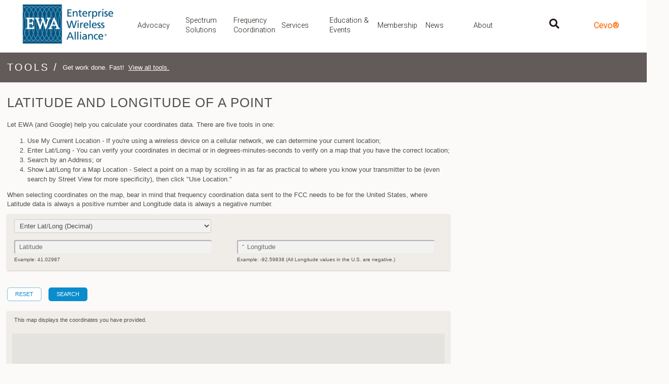

--- FILE ---
content_type: text/html; charset=utf-8
request_url: https://myewa.enterprisewireless.org/tools/lat-long
body_size: 16443
content:


<!-- THEME DEBUG -->
<!-- CALL: theme('html') -->
<!-- FILE NAME SUGGESTIONS:
   * html--tools--lat-long.tpl.php
   * html--tools.tpl.php
   x html.tpl.php
-->
<!-- BEGIN OUTPUT from 'sites/all/themes/omega/omega/templates/system/html.tpl.php' -->
<!DOCTYPE html>
  <!--[if IEMobile 7]><html class="no-js ie iem7" lang="en" dir="ltr"><![endif]-->
  <!--[if lte IE 6]><html class="no-js ie lt-ie9 lt-ie8 lt-ie7" lang="en" dir="ltr"><![endif]-->
  <!--[if (IE 7)&(!IEMobile)]><html class="no-js ie lt-ie9 lt-ie8" lang="en" dir="ltr"><![endif]-->
  <!--[if IE 8]><html class="no-js ie lt-ie9" lang="en" dir="ltr"><![endif]-->
  <!--[if (gte IE 9)|(gt IEMobile 7)]><html class="no-js ie" lang="en" dir="ltr" prefix="content: http://purl.org/rss/1.0/modules/content/ dc: http://purl.org/dc/terms/ foaf: http://xmlns.com/foaf/0.1/ og: http://ogp.me/ns# rdfs: http://www.w3.org/2000/01/rdf-schema# sioc: http://rdfs.org/sioc/ns# sioct: http://rdfs.org/sioc/types# skos: http://www.w3.org/2004/02/skos/core# xsd: http://www.w3.org/2001/XMLSchema#"><![endif]-->
  <!--[if !IE]><!--><html class="no-js" lang="en" dir="ltr" prefix="content: http://purl.org/rss/1.0/modules/content/ dc: http://purl.org/dc/terms/ foaf: http://xmlns.com/foaf/0.1/ og: http://ogp.me/ns# rdfs: http://www.w3.org/2000/01/rdf-schema# sioc: http://rdfs.org/sioc/ns# sioct: http://rdfs.org/sioc/types# skos: http://www.w3.org/2004/02/skos/core# xsd: http://www.w3.org/2001/XMLSchema#"><!--<![endif]-->
<head>
  <meta charset="utf-8" />
<link rel="shortcut icon" href="https://myewa.enterprisewireless.org/sites/default/files/EWA_favicon.png" type="image/png" />
<link rel="profile" href="http://www.w3.org/1999/xhtml/vocab" />
<meta name="HandheldFriendly" content="true" />
<meta name="MobileOptimized" content="width" />
<meta http-equiv="cleartype" content="on" />
<link rel="apple-touch-icon-precomposed" href="https://myewa.enterprisewireless.org/sites/all/themes/ewa/apple-touch-icon-precomposed-144x144.png" sizes="144x144" />
<link rel="apple-touch-icon-precomposed" href="https://myewa.enterprisewireless.org/sites/all/themes/ewa/apple-touch-icon-precomposed.png" />
<link rel="apple-touch-icon-precomposed" href="https://myewa.enterprisewireless.org/sites/all/themes/ewa/apple-touch-icon-precomposed-72x72.png" sizes="72x72" />
<link rel="apple-touch-icon-precomposed" href="https://myewa.enterprisewireless.org/sites/all/themes/ewa/apple-touch-icon-precomposed-114x114.png" sizes="114x114" />
<meta name="viewport" content="width=device-width, maximum-scale = 1.0" />
<meta name="viewport" content="width=device-width, initial-scale=1.0, user-scalable=no" />
<meta name="generator" content="Drupal 7 (https://www.drupal.org)" />
<link rel="canonical" href="https://myewa.enterprisewireless.org/tools/lat-long" />
<link rel="shortlink" href="https://myewa.enterprisewireless.org/tools/lat-long" />
  <title>Latitude and Longitude of a Point | Enterprise Wireless Alliance</title>
  <style>
@import url("https://myewa.enterprisewireless.org/sites/all/themes/omega/omega/css/modules/system/system.base.css?t98ggz");
@import url("https://myewa.enterprisewireless.org/sites/all/themes/omega/omega/css/modules/system/system.menus.theme.css?t98ggz");
@import url("https://myewa.enterprisewireless.org/sites/all/themes/omega/omega/css/modules/system/system.messages.theme.css?t98ggz");
@import url("https://myewa.enterprisewireless.org/sites/all/themes/omega/omega/css/modules/system/system.theme.css?t98ggz");
@import url("https://myewa.enterprisewireless.org/sites/all/modules/date/date_api/date.css?t98ggz");
@import url("https://myewa.enterprisewireless.org/sites/all/modules/date/date_popup/themes/datepicker.1.7.css?t98ggz");
@import url("https://myewa.enterprisewireless.org/sites/all/modules/date/date_repeat_field/date_repeat_field.css?t98ggz");
@import url("https://myewa.enterprisewireless.org/sites/all/modules/ewa_memberships/css/ewa_memberships.css?t98ggz");
@import url("https://myewa.enterprisewireless.org/sites/all/modules/logintoboggan/logintoboggan.css?t98ggz");
@import url("https://myewa.enterprisewireless.org/modules/node/node.css?t98ggz");
@import url("https://myewa.enterprisewireless.org/sites/all/themes/omega/omega/css/modules/field/field.theme.css?t98ggz");
@import url("https://myewa.enterprisewireless.org/sites/all/modules/views/css/views.css?t98ggz");
@import url("https://myewa.enterprisewireless.org/sites/all/themes/omega/omega/css/modules/search/search.theme.css?t98ggz");
@import url("https://myewa.enterprisewireless.org/sites/all/themes/omega/omega/css/modules/user/user.base.css?t98ggz");
@import url("https://myewa.enterprisewireless.org/sites/all/themes/omega/omega/css/modules/user/user.theme.css?t98ggz");
@import url("https://myewa.enterprisewireless.org/sites/all/modules/ckeditor/css/ckeditor.css?t98ggz");
</style>
<style>
@import url("https://myewa.enterprisewireless.org/sites/all/libraries/chosen/chosen.css?t98ggz");
@import url("https://myewa.enterprisewireless.org/sites/all/modules/chosen/css/chosen-drupal.css?t98ggz");
@import url("https://myewa.enterprisewireless.org/sites/all/modules/ctools/css/ctools.css?t98ggz");
@import url("https://myewa.enterprisewireless.org/sites/all/modules/jcarousel/skins/default/jcarousel-default.css?t98ggz");
@import url("https://myewa.enterprisewireless.org/sites/all/modules/mobile_navigation/mobile_navigation.css?t98ggz");
@import url("https://myewa.enterprisewireless.org/sites/all/modules/civicrm/css/crm-i.css?t98ggz");
@import url("https://myewa.enterprisewireless.org/sites/all/modules/civicrm/css/civicrm.css?t98ggz");
@import url("https://myewa.enterprisewireless.org/sites/default/files/civicrm/custom_css/custom.css?t98ggz");
</style>
<style>
@import url("https://myewa.enterprisewireless.org/sites/all/themes/ewa/css/ewa.normalize.css?t98ggz");
@import url("https://myewa.enterprisewireless.org/sites/all/themes/ewa/css/cevogo.css?t98ggz");
@import url("https://myewa.enterprisewireless.org/sites/all/themes/ewa/css/ewa.hacks.css?t98ggz");
@import url("https://myewa.enterprisewireless.org/sites/all/themes/ewa/css/ewa.styles.css?t98ggz");
@import url("https://myewa.enterprisewireless.org/sites/all/themes/ewa/css/widget.css?t98ggz");
@import url("https://myewa.enterprisewireless.org/sites/all/themes/ewa/css/civi.css?t98ggz");
</style>
<style media="print">
@import url("https://myewa.enterprisewireless.org/sites/all/themes/ewa/css/print.css?t98ggz");
</style>

<!--[if lte IE 8]>
<style>
@import url("https://myewa.enterprisewireless.org/sites/all/themes/ewa/css/ewa.no-query.css?t98ggz");
</style>
<![endif]-->
<style>
@import url("https://myewa.enterprisewireless.org/sites/all/themes/ewa/css/layouts/ewa/ewa.layout.css?t98ggz");
</style>
  <script src="//ajax.googleapis.com/ajax/libs/jquery/1.8.3/jquery.min.js"></script>
<script>window.jQuery || document.write("<script src='/sites/all/modules/jquery_update/replace/jquery/1.8/jquery.min.js'>\x3C/script>")</script>
<script src="https://myewa.enterprisewireless.org/misc/jquery-extend-3.4.0.js?v=1.8.3"></script>
<script src="https://myewa.enterprisewireless.org/misc/jquery-html-prefilter-3.5.0-backport.js?v=1.8.3"></script>
<script src="https://myewa.enterprisewireless.org/misc/jquery.once.js?v=1.2"></script>
<script src="https://myewa.enterprisewireless.org/misc/drupal.js?t98ggz"></script>
<script src="https://myewa.enterprisewireless.org/sites/all/themes/omega/omega/js/no-js.js?t98ggz"></script>
<script src="https://myewa.enterprisewireless.org/sites/all/libraries/chosen/chosen.jquery.min.js?v=1.1.0"></script>
<script src="https://myewa.enterprisewireless.org/misc/form-single-submit.js?v=7.98"></script>
<script src="https://myewa.enterprisewireless.org/misc/form.js?v=7.98"></script>
<script src="https://myewa.enterprisewireless.org/sites/all/modules/autoupload/js/autoupload.js?t98ggz"></script>
<script src="https://myewa.enterprisewireless.org/sites/all/modules/ewa_civi/js/ewa_civi_company_type.js?t98ggz"></script>
<script src="https://myewa.enterprisewireless.org/sites/all/modules/ewa_distance_converter/js/ewa_distance_converter.js?t98ggz"></script>
<script src="https://myewa.enterprisewireless.org/sites/all/modules/ewa_memberships/js/ewa_memberships.js?t98ggz"></script>

<!--[if (gte IE 6)&(lte IE 8)]>
<script src="https://myewa.enterprisewireless.org/sites/all/themes/ewa/libraries/html5shiv/html5shiv.min.js?t98ggz"></script>
<![endif]-->

<!--[if (gte IE 6)&(lte IE 8)]>
<script src="https://myewa.enterprisewireless.org/sites/all/themes/ewa/libraries/html5shiv/html5shiv-printshiv.min.js?t98ggz"></script>
<![endif]-->
<script src="https://myewa.enterprisewireless.org/sites/all/modules/ewa_commerce/js/ewa_commerce_form.js?t98ggz"></script>
<script src="https://myewa.enterprisewireless.org/sites/all/modules/jcarousel/js/jquery.jcarousel.min.js?t98ggz"></script>
<script src="https://myewa.enterprisewireless.org/sites/all/modules/jcarousel/js/jcarousel.js?t98ggz"></script>
<script src="https://myewa.enterprisewireless.org/sites/all/modules/mobile_navigation/js/mobile_menu.js?t98ggz"></script>
<script src="https://myewa.enterprisewireless.org/sites/all/modules/mobile_navigation/mobile_navigation.js?t98ggz"></script>
<script src="https://myewa.enterprisewireless.org/sites/all/modules/google_analytics/googleanalytics.js?t98ggz"></script>
<script>(function(i,s,o,g,r,a,m){i["GoogleAnalyticsObject"]=r;i[r]=i[r]||function(){(i[r].q=i[r].q||[]).push(arguments)},i[r].l=1*new Date();a=s.createElement(o),m=s.getElementsByTagName(o)[0];a.async=1;a.src=g;m.parentNode.insertBefore(a,m)})(window,document,"script","https://www.google-analytics.com/analytics.js","ga");ga("create", "UA-24888452-1", {"cookieDomain":"auto"});ga("set", "anonymizeIp", true);ga("set", "dimension1", "anonymous user");ga("set", "metric1", 0);ga("send", "pageview");</script>
<script src="/sites/all/libraries/dotimeout/jquery.ba-dotimeout.min.js?t98ggz"></script>
<script src="https://myewa.enterprisewireless.org/sites/all/modules/ewa_misc/js/ewa_misc.js?t98ggz"></script>
<script src="https://maps.googleapis.com/maps/api/js?key=AIzaSyCiw9XznU2yKNPXLbTtVSyRsMsTgS88-Ms"></script>
<script src="https://myewa.enterprisewireless.org/sites/all/modules/ewa_commerce/js/ewa_commerce_location_widget.js?t98ggz"></script>
<script src="https://myewa.enterprisewireless.org/sites/all/libraries/maskedinput/jquery.maskedinput-1.3.js?t98ggz"></script>
<script src="https://myewa.enterprisewireless.org/sites/all/modules/ewa_commerce/js/ewa_commerce_inputmask.js?t98ggz"></script>
<script src="https://myewa.enterprisewireless.org/sites/all/modules/form_placeholder/form_placeholder.js?t98ggz"></script>
<script src="https://myewa.enterprisewireless.org/sites/all/libraries/jquery.placeholder/jquery.placeholder.js?t98ggz"></script>
<script src="https://myewa.enterprisewireless.org/sites/all/modules/chosen/chosen.js?v=1.1.0"></script>
<script src="https://myewa.enterprisewireless.org/sites/all/themes/ewa/js/ewa.behaviors.js?t98ggz"></script>
<script src="https://myewa.enterprisewireless.org/sites/all/themes/ewa/js/plugin_swipe.js?t98ggz"></script>
<script src="https://myewa.enterprisewireless.org/sites/all/themes/ewa/js/jquery.hoverIntent.minified.js?t98ggz"></script>
<script src="https://myewa.enterprisewireless.org/sites/all/themes/ewa/js/ewa.global.js?t98ggz"></script>
<script src="https://myewa.enterprisewireless.org/sites/all/themes/ewa/js/expandableTable.js?t98ggz"></script>
<script src="https://myewa.enterprisewireless.org/sites/all/themes/ewa/js/placeholder.js?t98ggz"></script>
<script>jQuery.extend(Drupal.settings, {"basePath":"\/","pathPrefix":"","setHasJsCookie":0,"ewa_commerce":{"is_analyst":false},"jcarousel":{"ajaxPath":"\/jcarousel\/ajax\/views","carousels":{"jcarousel-dom-1":{"view_options":{"view_args":"","view_path":"tools\/lat-long","view_base_path":null,"view_display_id":"block","view_name":"tools","jcarousel_dom_id":1},"scroll":2,"autoPause":1,"start":1,"skin":"default","selector":".jcarousel-dom-1"}}},"better_exposed_filters":{"views":{"shopping_cart":{"displays":{"block":{"filters":[]}}},"services":{"displays":{"block_3":{"filters":[]},"block_4":{"filters":[]}}},"tools":{"displays":{"block":{"filters":[]}}}}},"form_placeholder":{"fallback_support":true,"include":"","exclude":"","required_indicator":"append"},"urlIsAjaxTrusted":{"\/tools\/lat-long":true},"mobile_navigation":{"breakpoint":"all and (min-width: 960px)","menuSelector":"#block-menu-block-1","menuPlugin":"slideMenu","showEffect":"drawer_right","showItems":"all","tabHandler":1,"menuWidth":"65","specialClasses":0,"mainPageSelector":"#page","useMask":1,"menuLabel":"Menu","expandActive":0},"googleanalytics":{"trackOutbound":1,"trackMailto":1,"trackDownload":1,"trackDownloadExtensions":"7z|aac|arc|arj|asf|asx|avi|bin|csv|doc(x|m)?|dot(x|m)?|exe|flv|gif|gz|gzip|hqx|jar|jpe?g|js|mp(2|3|4|e?g)|mov(ie)?|msi|msp|pdf|phps|png|ppt(x|m)?|pot(x|m)?|pps(x|m)?|ppam|sld(x|m)?|thmx|qtm?|ra(m|r)?|sea|sit|tar|tgz|torrent|txt|wav|wma|wmv|wpd|xls(x|m|b)?|xlt(x|m)|xlam|xml|z|zip"},"chosen":{"selector":".views-exposed-form select:visible","minimum_single":5,"minimum_multiple":2,"minimum_width":0,"options":{"allow_single_deselect":false,"disable_search":true,"disable_search_threshold":0,"search_contains":false,"placeholder_text_multiple":"Select","placeholder_text_single":"Select","no_results_text":"No results match","inherit_select_classes":true}}});</script>
</head>
<body class="html not-front not-logged-in page-tools page-tools-lat-long location-below section-tools">
  <a href="#main-content" class="element-invisible element-focusable">Skip to main content</a>
    

<!-- THEME DEBUG -->
<!-- CALL: theme('ewa_layout') -->
<!-- BEGIN OUTPUT from 'sites/all/themes/ewa/layouts/ewa/ewa-layout.tpl.php' -->
<div class="l-page has-no-sidebars">
        

<!-- THEME DEBUG -->
<!-- CALL: theme('region') -->
<!-- FILE NAME SUGGESTIONS:
   x region--header.tpl.php
   * region.tpl.php
-->
<!-- BEGIN OUTPUT from 'sites/all/themes/ewa/layouts/ewa/region--header.tpl.php' -->
<link rel="preconnect" href="https://fonts.googleapis.com">
<link rel="preconnect" href="https://fonts.gstatic.com" crossorigin>
<link href="https://fonts.googleapis.com/css2?family=Roboto:wght@100&display=swap" rel="stylesheet">

<link rel="stylesheet" href="https://cdnjs.cloudflare.com/ajax/libs/font-awesome/5.7.2/css/all.min.css" integrity="sha512-3M00D/rn8n+2ZVXBO9Hib0GKNpkm8MSUU/e2VNthDyBYxKWG+BftNYYcuEjXlyrSO637tidzMBXfE7sQm0INUg==" crossorigin="anonymous" referrerpolicy="no-referrer" />
<style>
/*Whole container */
header.l-header {
    margin-bottom: 0;
    background: #FFFFFF;
    color: #222;
    font-family: "Roboto", sans-serif;
    font-weight: 300;
    font-style: normal;
    line-height: 1.5;
    position: relative;
    cursor: auto;
    height:8em;
    max-width:100%;
}
/*sticky fixed*/
header.l-header .sticky {
    background: #FFFFFF;
    height: 100px;
    width: 100%;
}
header.l-header .fixed {
    height: 6rem;
    line-height: 6rem;
    width: 100%;
    left: 0;
    position: fixed;
    top: 0;
    z-index: 99;
}
/*logo */
header.l-header a img {
    border: none;
    width: 100%;
}
header.l-header a {
    color: #201b18;
    font-size: 1rem;
    font-weight: 300;
    text-transform:none;
    line-height: normal;
    text-decoration: none;
}
/*Mobile Menu*/
header.l-header .cevo-menu.mobile {
    display: none;
}
header.l-header .cevo-menu {
    float: right;
}
header.l-header .cevo-menu .right {
    float: right !important;
}
header.l-header .cevo-menu #secondary-menu {
    display: inline-flex;
    list-style: none;
    width: auto;
    height: auto;
    margin: 0;
}
header.l-header .cevo-menu #secondary-menu .has-dropdown:hover {
    background-color: #ff6c09;
}
header.l-header .cevo-menu #secondary-menu .has-dropdown {
    position: relative;
    top: 0;
    padding: 10px;
    border-radius: 5px 5px 0 0;
}
header.l-header .cevo-menu #secondary-menu .has-dropdown {
    position: relative;
}
header.l-header .cevo-menu #secondary-menu li {
    float: left;
    display: flex;
    align-items: center;
}
header.l-header .cevo-menu #secondary-menu .has-dropdown:hover > a {
     background-position-y: -26px;
}
header.l-header .cevo-menu #secondary-menu .has-dropdown:hover a {
    color: #FFFFFF;
    font-weight: bold;
    background: #ff6c09;
    border-radius: 5px 5px 0 0;
    position: relative;
    z-index: 99;
}
header.l-header .cevo-menu #secondary-menu li a {
    display: block;
    width: 100%;
    color: #201b18;
    font-family: "Roboto", sans-serif;
    font-size: 1rem;
    font-weight: 300;
    text-transform: none;
    line-height: normal;
}
header.l-header .cevo-menu #secondary-menu .has-dropdown a {
    padding: 0;
    color:#ff6c09;
    font-weight:bold;
    font-size: 1rem;
}
header.l-header .cevo-menu #secondary-menu .has-dropdown:hover a {
    color: #FFFFFF;
    font-weight: bold;
    background: #ff6c09;
    border-radius: 5px 5px 0 0;
    position: relative;
    z-index: 99;
}
header.l-header .cevo-menu #secondary-menu .has-dropdown:hover .dropdown {
    padding: 1rem 0;
    display: block;
    right: 0;
    left: auto;
    top: 70%;
    width: auto;
    overflow: visible;
    clip: auto;
    position: absolute !important;
}
header.l-header .cevo-menu #secondary-menu .has-dropdown .dropdown {
    position: absolute !important;
    right: 0;
    top: 38px !important;
    min-width: 110px;
    display: none;
    background-color: #ff6c09;
    left: auto;
    padding: 15px 20px !important;
    margin: 0 !important;
    border-radius: 5px;
    box-shadow: 0 20px 20px -11px rgba(0,0,0,.2);
}
header.l-header .cevo-menu #secondary-menu .has-dropdown .dropdown li {
    padding: 0;
    width: 100%;
    height: auto;
}
header.l-header .cevo-menu #secondary-menu .has-dropdown .dropdown li a {
    padding: 8px 0;
    line-height: 14px;
    font-size: 13px;
    display: flex;
    align-items: center;
}
header.l-header .cevo-menu #secondary-menu .has-dropdown .dropdown li a:before {
    font-family: "Font Awesome 5 Free";
    font-weight: 900;
    margin-right: 4px;
}


/*top bar*/
header.l-header .top-bar {
    -webkit-transition: height 0.3s;
    -moz-transition: height 0.3s;
    align-items: center;
    
    height: 6.25rem;
    line-height: 6.25rem;
    position: relative;
    background: #FFFFFF;
    margin-bottom: 0;
    margin-left: auto;
    margin-right: auto;
    max-width: 87.5rem;
    width: 95%;
}
header.l-header .top-bar .logotopbar {
    width: 15%;
    float: left;
    position: relative;
    z-index: 10;
    display: flex;
    align-items: center;
}
header.l-header .top-bar .logotopbar img {
    transition: all 1s;
    -moz-transition: all 1s;
    -webkit-transition: all 1s;
    -o-transition: all 1s;
    transform: scale(1);
    min-width: 100px;
}
header.l-header .top-bar .title-area {
    position: relative;
    margin: 0;
}
header.l-header .top-bar ul {
    margin-bottom: 0;
    list-style: none;
}
header.l-header .top-bar ul .name {
    height: 6.25rem;
    margin: 0;
    font-size: 16px;
    display: none;
}
header.l-header .top-bar .name h1
{
    line-height: 6.25rem;
    font-size: 1.0625rem;
    margin: 0;
}
header.l-header .top-bar .name h1 a,
header.l-header .top-bar .name span a {
    font-weight: 300;
    color: #201b18;
    width: 75%;
    display: block;
    padding: 0 2.0833333333rem;
}

header.l-header .top-bar .toggle-topbar {
    position: absolute;
    right: 0;
    top: 0;
}
header.l-header .top-bar .toggle-topbar a {
    color: #201b18;
    text-transform: uppercase;
    font-size: 0.8125rem;
    font-weight: 400;
    position: relative;
    display: block;
    padding: 0 2.0833333333rem;
    height: 6.25rem;
    line-height: 6.25rem;
}
header.l-header .top-bar .toggle-topbar.menu-icon {
    top: 50%;
    margin-top: -16px;
}
header.l-header .top-bar .toggle-topbar.menu-icon a {
    height: 34px;
    line-height: 33px;
    padding: 0 3.6458333333rem 0 2.0833333333rem;
    color: #201b18;
    position: relative;
}
header.l-header .top-bar .toggle-topbar a {
    color: #201b18;
    text-transform: uppercase;
    font-size: 0.8125rem;
    font-weight: 400;
    position: relative;
    display: block;
    padding: 0 2.0833333333rem;
    height: 6.25rem;
    line-height: 6.25rem;
}
header.l-header .top-bar .toggle-topbar.menu-icon a span::after {
    content: "\f0c9";
    font-family: 'Font Awesome\ 5 Free';
    font-weight: 900;
    display: inline;
    color: #201b18;
    position: relative;
    font-size: 15px;
    box-shadow: none;
    right: auto;
    top: auto;
    margin: 0;
    width: auto;
}







header.l-header div.sticky {
    height: 6rem;
    line-height: 6rem;
    background: #FFFFFF;
    /* position: absolute; */
    max-width: 100%;
}
header.l-header.l-header div.cevo-menu.mobile {
    float: right;
}
header.l-header div.cevo-menu.desktop {
    position: relative;
    z-index: 99;
    height: 6.5rem;
    display: flex;
    align-items: center;
}
header.l-header div.cevo-menu {
    float: right;
}


header.l-header form.search-form {
    position: relative;
    display: flex;
    align-items: center;
    margin: 0;
}
header.l-header form.search-form div.form-wrapper {
    display: flex;
    align-items: center;
    height: 6.5rem;
}
header.l-header form.search-form .form-wrapper .form-item label {
    display: none;
}

header.l-header form.search-form .form-wrapper .form-item input {
    height: auto;
    transition: border-color .15s ease-in-out,box-shadow .15s ease-in-out;
    padding: 0.375rem 0.75rem;
    font-size: 1rem;
    line-height: 1.5;
    color: #495057;
    background-color: #fff;
    background-clip: padding-box;
    border: 1px solid #ced4da;
    border-radius: 0.25rem;
    top: auto;
}

header.l-header form.search-form .form-wrapper .form-item {
    margin: 0;
    width: 0;
    border: 0;
    transition: all .25s ease;
    font-size: 12px;
    outline: none;
    opacity: 0;
    position: absolute;
    right: 30px;
}

header.l-header form.search-form .form-wrapper button {
    font-size: 0;
    margin: 0;
    top: auto;
    height: auto;
    background: none;
    padding: 0 0.25rem;
    border: none;
}
header.l-header form.search-form .form-wrapper button::after {
    content: "\f002";
    font-family: 'Font Awesome\ 5 Free';
    font-weight: 900;
    display: inline;
    text-align: right;
    font-size: 20px;
    color: #201b18;
    position: relative;
}





header.l-header section.top-bar-section {
    float: left;
    left: 0;
    position: relative;
    width: auto;
    transition: left 300ms ease-out;
}
header.l-header .top-bar-section > ul {
    display: flex !important;
    justify-content: space-evenly;
}
header.l-header section.top-bar-section ul {
    padding: 0;
    width: 100%;
    height: auto;
    display: block;
    font-size: 16px;
    margin: 0;
    list-style: none;
}
header.l-header section.top-bar-section .has-dropdown {
    position: relative;
}
header.l-header section.top-bar-section ul li {
    background: #FFFFFF;
}
header.l-header section.top-bar-section > ul .has-dropdown > a {
    padding-right: 0.5rem !important;
}
header.l-header section.top-bar-section .dropdown {
    padding: 0;
    left: 100%;
    top: 0;
    z-index: 99;
    display: block;
    position: absolute !important;
    height: 1px;
    width: 1px;
    overflow: hidden;
    clip: rect(1px, 1px, 1px, 1px);
    z-index: 1000;
}
header.l-header section.top-bar-section .dropdown {
    -webkit-box-shadow: 0 0 5px 5px rgba(147, 147, 147, 0.2);
    box-shadow: 0 0 5px 5px rgba(147, 147, 147, 0.2);
    border-radius: 5px;
    min-width: 18.75rem;
}
header.l-header section.top-bar-section .dropdown:before {
    content: "";
    position: absolute;
    width: 0;
    height: 0;
    top: 3px;
    left: 40px;
    box-sizing: border-box;
    border: 10px solid black;
    border-color: transparent transparent #fff #fff;
    transform-origin: 0 0;
    transform: rotate(135deg);
    box-shadow: -3px 3px 3px 0 rgba(147, 147, 147, 0.2);
}
header.l-header section.top-bar-section .dropdown li {
    padding: 0 20px;
}
header.l-header section.top-bar-section .dropdown li {
    width: 100%;
    height: auto;
}
header.l-header section.top-bar-section ul li:hover:not(.has-form) > a {
    background-color: #FFFFFF;
    background: #FFFFFF;
    color: #ff6c09;
}




header.l-header section.top-bar-section .dropdown li.title h5, .top-bar-section .dropdown li.parent-link {
    margin-bottom: 0;
    margin-top: 0;
    font-size: 1.125rem;
}
header.l-header section.top-bar-section .dropdown .js-generated h5 {
    border-bottom: 1px solid #EEEEEE;
}
header.l-header section.top-bar-section .dropdown li a {
    font-size: 0.875rem;
    line-height: 3 !important;
    padding: 0 !important;
}

header.l-header section.top-bar-section .dropdown li.title h5 a, 
header.l-header section.top-bar-section .dropdown li.parent-link a {
    color: #201b18;
    display: block;
}
header.l-header section.top-bar-section .dropdown .js-generated h5 a {
    font-weight: bold;
    color: #ff6c09;
}
header.l-header section.top-bar-section .dropdown li a {
    font-weight: 300;
    padding: 8px 2.0833333333rem;
}
header.l-header section.top-bar-section > ul a {
    line-height: 6.5rem;
    padding: 0 0.5rem !important;
}

header.l-header section.top-bar-section .dropdown li {
    padding: 0 20px;
    width: 100%;
    height: auto;
}
header.l-header section.top-bar-section .dropdown li a.parent-link {
    font-weight: 300;
}
header.l-header section.top-bar-section .dropdown li a {
    font-size: 0.875rem;
    line-height: 3 !important;
    padding: 0 !important;
}
header.l-header section.top-bar-section .dropdown li a {
    font-weight: 300;
    padding: 8px 2.0833333333rem;
}
header.l-header section.top-bar-section ul li > a {
    display: block;
    width: 100%;
    color: #201b18;
    padding: 12px 0 12px 0;
    padding-left: 2.0833333333rem;
    font-family: "Roboto", sans-serif;
    font-size: 1rem;
    font-weight: 300;
    text-transform: none;
}
header.l-header .top-bar input {
    height: 1.75rem;
    padding-top: 0.35rem;
    padding-bottom: 0.35rem;
    font-size: 0.75rem;
}
header.l-header .top-bar form, 
header.l-header .top-bar input {
    margin-bottom: 0;
}




.top-bar-section .dropdown .first {
    padding-top: 20px;
}
.top-bar-section .dropdown li {
    padding: 0 20px;
}
.top-bar-section .dropdown li {
    width: 100%;
    height: auto;
}

.top-bar-section ul li {
    background: #FFFFFF;
}

@media only screen and (max-width: 880px){
    header .top-bar {
        display: block;
        line-height: 4.5rem;
        height: 4.5rem;
    }
    /* Cevo menu*/
    header.l-header .cevo-menu {
        position: absolute;
        right: 10px;
        top: 0;
        z-index: 99;
    }
    header.l-header div.cevo-menu.mobile {
        display: block;
        height: 4.5rem;
    }
    header.l-header .cevo-menu.mobile #secondary-menu {
        height: 4.5rem;
    }
    header.l-header .cevo-menu #secondary-menu {
        margin: 0;
    }
    header.l-header .cevo-menu #secondary-menu li {
        float: left;
    }
    header.l-header .cevo-menu.mobile #secondary-menu .has-dropdown a {
        line-height: normal;
    }
    header.l-header .cevo-menu #secondary-menu .has-dropdown:hover .dropdown {
        right: 0;
        left: auto;
        top: 70%;
    }
    header.l-header .cevo-menu #secondary-menu .has-dropdown .dropdown a {
        line-height: normal;
    }
    header.l-header .cevo-menu.desktop {
        display: none !important;
    }
    header.l-header .title-area {
        position: absolute !important;
        right: 110px;
        z-index: 99;
        background: none !important;
        margin: 0 !important;
    }
    header.l-header .title-area .toggle-topbar.menu-icon {
        top: auto;
        position: relative;
        margin-top: 0;
        right: auto;
    }
    header.l-header  .title-area .toggle-topbar.menu-icon a {
        height: auto;
        line-height: 4.5rem;
        padding: 0;
    }
    header.l-header .title-area .toggle-topbar.menu-icon a span {
        font-size: 0;
    }
    header.l-header .top-bar-section {
        width: 100% !important;
        float: none !important;
        margin: 0;
        display:none;
    }
    .top-bar-section > ul {
        flex-wrap: wrap;
    } 
    .top-bar-section > ul li {
        width: 100% !important;
    }
    .top-bar-section > ul a {
        line-height: 2.5rem;
    }
    
}


@media only screen and (min-width: 881px){
    header .fixed .top-bar, header .top-bar {
        line-height: initial;
        display: flex;
    }
    .top-bar-section {
        order: 2;
    }
   
    header .fixed .top-bar .top-bar-section ul li a, 
    header .top-bar .top-bar-section ul li a {
        line-height: 1.33 !important;
        font-size: .8rem !important;
    } 
    
    .top-bar-section .has-dropdown > .dropdown {
        top: 100%;
    }
    .top-bar-section .dropdown li a {
        padding: 10px 0 !important;
    }
    .top-bar-section .dropdown li a {
        padding: 10px 0 !important;
    }
  
    header.l-header .cevo-menu.desktop {
        order: 3;
        margin-left: auto;
    }
    .top-bar-section ul li {
        float: left;
        height: 6rem;
        display: flex;
        align-items: center;
        width: 60px;
    }
    .top-bar {
        background: #FFFFFF;
        overflow: visible;
    }
    .top-bar:before, .top-bar:after {
        content: " ";
        display: table;
    }
    .top-bar .name h1 a {
        width: auto;
    }
    .top-bar .toggle-topbar {
        display: none;
    }
    .top-bar input, .top-bar .button, .top-bar button {
        font-size: 0.875rem;
        position: relative;
        height: 1.75rem;
        top: 2.25rem;
    }
    .top-bar-section {
        transition: none 0 0;
        left: 0 !important;
    }
    .top-bar-section ul {
        width: auto;
        height: auto !important;
        display: inline;
    }
    .top-bar-section li:not(.has-form) a:not(.button) {
        padding: 0 2.0833333333rem;
        line-height: 6.25rem;
        background: #FFFFFF;
    }
    .top-bar-section li:not(.has-form) a:not(.button):hover {
        background-color: #FFFFFF;
        background: #FFFFFF;
    }
    .top-bar-section li:not(.has-form) a:not(.button) {
        padding: 0 2.0833333333rem;
        line-height: 6.25rem;
        background: #FFFFFF;
    }
    .top-bar-section .left li .dropdown {
        right: auto;
        left: 0;
    }
    .top-bar-section .dropdown {
        left: 0;
        top: auto;
        background: transparent;
        min-width: 100%;
    }
    .top-bar-section ul {
        width: auto;
        height: auto !important;
        display: inline;
    }
    .top-bar-section ul li .js-generated {
        display: none;
    }
    .top-bar-section h5 {
        font-size: 1.125rem;
        line-height: 1.4;
    }
    .top-bar-section li:not(.has-form) a:not(.button) {
        padding: 0 2.0833333333rem;
        line-height: 6.25rem;
        background: #FFFFFF;
    }
    .top-bar-section .dropdown li a {
        color: #201b18;
        line-height: 6.25rem;
        white-space: nowrap;
        padding: 12px 2.0833333333rem;
        background: #FFFFFF;
    }
    .top-bar-section .dropdown li:not(.has-form):not(.active) > a:not(.button) {
        color: #201b18;
        background: #FFFFFF;
    }
    .top-bar-section li:not(.has-form) a:not(.button) {
        padding: 0 2.0833333333rem;
        line-height: 6.25rem;
        background: #FFFFFF;
    }
    .top-bar-section .dropdown li a {
        color: #201b18;
        line-height: 6.25rem;
        white-space: nowrap;
        padding: 12px 2.0833333333rem;
        background: #FFFFFF;
    } 
    .top-bar-section li:not(.has-form) a:not(.button) {
        padding: 0 2.0833333333rem;
        line-height: 6.25rem;
        background: #FFFFFF;
    }
    .top-bar-section .has-dropdown.hover > .dropdown, .top-bar-section .has-dropdown.not-click:hover > .dropdown {
        display: block;
        height: auto;
        width: auto;
        overflow: visible;
        clip: auto;
        position: absolute !important;
        top: 75px;
        left: 0px;
    }
    .top-bar-section .dropdown li:not(.has-form):not(.active):hover > a:not(.button) {
        color: #ff6c09;
        background-color: #FFFFFF;
        background: #FFFFFF;
    }
    .top-bar input, .top-bar .button, .top-bar button {
        font-size: 0.875rem;
        position: relative;
        height: 1.75rem;
        top: 2.25rem;
    }
    .top-bar input, .top-bar .button, .top-bar button {
        font-size: 0.875rem;
        position: relative;
        height: 1.75rem;
        top: 2.25rem;
    }
    header .fixed .top-bar .top-bar-section ul li a, header .top-bar .top-bar-section ul li a {
        font-size: .7em!important;
    }
}
@media only screen and (min-width: 960px){
.top-bar-section ul li {
        float: left;
        height: 6rem;
        display: flex;
        align-items: center;
        width: 70px;
    }
    
    header .fixed .top-bar .top-bar-section ul li a, 
    header .top-bar .top-bar-section ul li a {
        line-height: 1.33 !important;
        font-size: .7rem !important;
    } 
}
@media only screen and (min-width: 1250px){
    header .fixed .top-bar .top-bar-section ul li a, header .top-bar .top-bar-section ul li a {
        font-size: .9rem !important;
    }
    .top-bar {
        background: #FFFFFF;
        overflow: visible;
    }
    .top-bar:before, .top-bar:after {
        content: " ";
        display: table;
    }
    .top-bar .name h1 a {
        width: auto;
    }
    .top-bar .toggle-topbar {
        display: none;
    }
    .top-bar input, .top-bar .button, .top-bar button {
        font-size: 0.875rem;
        position: relative;
        height: 1.75rem;
        top: 2.25rem;
    }
    .top-bar-section {
        transition: none 0 0;
        left: 0 !important;
    }
    .top-bar-section ul {
        width: auto;
        height: auto !important;
        display: inline;
    }
    .top-bar-section ul li {
        float: left;
    }
    .top-bar-section li:not(.has-form) a:not(.button) {
        padding: 0 2.0833333333rem;
        line-height: 6.25rem;
        background: #FFFFFF;
    }
    .top-bar-section li:not(.has-form) a:not(.button):hover {
        background-color: #FFFFFF;
        background: #FFFFFF;
    }
    .top-bar-section li:not(.has-form) a:not(.button) {
        padding: 0 2.0833333333rem;
        line-height: 6.25rem;
        background: #FFFFFF;
    }
    .top-bar-section .left li .dropdown {
        right: auto;
        left: 0;
    }
    .top-bar-section .dropdown {
        left: 0;
        top: auto;
        background: transparent;
        min-width: 100%;
    }
    .top-bar-section ul {
        width: auto;
        height: auto !important;
        display: inline;
    }
    .top-bar-section ul li {
        float: left;
    }
    .top-bar-section ul li .js-generated {
        display: none;
    }
    .top-bar-section h5 {
        font-size: 1.125rem;
        line-height: 1.4;
    }
    .top-bar-section li:not(.has-form) a:not(.button) {
        padding: 0 2.0833333333rem;
        line-height: 6.25rem;
        background: #FFFFFF;
    }
    .top-bar-section .dropdown li a {
        color: #201b18;
        line-height: 6.25rem;
        white-space: nowrap;
        padding: 12px 2.0833333333rem;
        background: #FFFFFF;
    }
    .top-bar-section .dropdown li:not(.has-form):not(.active) > a:not(.button) {
        color: #201b18;
        background: #FFFFFF;
    }
    .top-bar-section li:not(.has-form) a:not(.button) {
        padding: 0 2.0833333333rem;
        line-height: 6.25rem;
        background: #FFFFFF;
    }
    .top-bar-section ul li .js-generated {
        display: none;
    }
    .top-bar-section .dropdown li a {
        color: #201b18;
        line-height: 6.25rem;
        white-space: nowrap;
        padding: 12px 2.0833333333rem;
        background: #FFFFFF;
    }  
    .top-bar-section ul li {
        float: left;
        width: 95px;
    }
    .top-bar-section li:not(.has-form) a:not(.button) {
        padding: 0 2.0833333333rem;
        line-height: 6.25rem;
        background: #FFFFFF;
    }
    .top-bar-section .has-dropdown.hover > .dropdown, .top-bar-section .has-dropdown.not-click:hover > .dropdown {
        display: block;
        height: auto;
        width: auto;
        overflow: visible;
        clip: auto;
        position: absolute !important;
        top: 75px;
        left: 0px;
    }
    .top-bar-section .dropdown li:not(.has-form):not(.active):hover > a:not(.button) {
        color: #ff6c09;
        background-color: #FFFFFF;
        background: #FFFFFF;
    }
    .top-bar input, .top-bar .button, .top-bar button {
        font-size: 0.875rem;
        position: relative;
        height: 1.75rem;
        top: 2.25rem;
    }
    .top-bar input, .top-bar .button, .top-bar button {
        font-size: 0.875rem;
        position: relative;
        height: 1.75rem;
        top: 2.25rem;
    }
    header .fixed .top-bar .top-bar-section ul li a, header .top-bar .top-bar-section ul li a {
        font-size: 95%;
    }
}
@media only screen and (min-width: 1400px){
    header .fixed .top-bar .top-bar-section ul li a, header .top-bar .top-bar-section ul li a {
        font-size: 1rem;
    }
    .top-bar-section ul li {
        float: left;
        width: auto;
    }
}

@media only screen and (min-width: 90.063em){
    .show-for-small-only {
        display: none !important;
    }
}

</style>

<header role="banner" class="l-header">

<!--.top-bar -->
<div class="sticky">
    <div class="cevo-menu mobile">
        <ul id="secondary-menu" class="secondary link-list right">
            <li class="first last expanded has-dropdown">
                <a href="#">Cevo®</a>
                <ul class="dropdown">
                    <li class="first leaf">
                        <a href="/dashboard" class="fas fa-lock">Login</a>
                    </li>
                    <li class="leaf">
                        <a href="/tools" class="fas fa-wrench">Tools</a>
                    </li>
                    <li class="leaf">
                        <a href="/cart" class="fas fa-shopping-cart">Cart</a>
                    </li>
                    <li class="last leaf">
                        <a href="/user/register" class="fas fa-external-link-square-alt">Register</a>
                    </li>
                </ul>
            </li>
        </ul>                    
    </div>
    <nav class="top-bar" data-topbar="" data-options="mobile_show_parent_link:true">
        <div class="logotopbar">
            <a href="https://www.enterprisewireless.org" rel="home" title="Enterprise Wireless Alliance Home" class="active">
                <img class="logo" typeof="foaf:Image" src="/sites/default/files/EWA_LogoColors_0.png" alt="Enterprise Wireless Alliance logo" title="Enterprise Wireless Alliance Home">
            </a>
        </div>
        <ul class="title-area">
            <li class="name">
                <h1>
                    <a href="https://www.enterprisewireless.org" rel="home" title="Enterprise Wireless Alliance Home" class="active">Enterprise Wireless Alliance</a>
                </h1>
            </li>
            <li class="toggle-topbar menu-icon">
                <a href="#">
                    <span>Menu</span>
                </a>
            </li>
        </ul>

        <div class="cevo-menu desktop">
            <form class="search-form" action="https://www.enterprisewireless.org/search/" method="post" id="search-form" accept-charset="UTF-8">
                <div>
                    <div class="container-inline form-wrapper" id="edit-basic">
                        <div class="form-item form-type-textfield form-item-keys">
                            <label for="edit-keys">Enter your keywords </label>
                            <input type="text" id="edit-keys" name="keys" value="" size="40" maxlength="255" class="form-text">
                        </div>
                        <button id="search" name="op" value="Search" type="submit" class="form-submit">Search</button>
                    </div>
                </div>
                <input type="hidden" name="form_build_id" value="form-fr5QAojZSVJmOBNDKbjT42dmbpf0wBcdzWAH7CA58Do">
                <input type="hidden" name="form_id" value="search_form">
            </form>                                
            <ul id="secondary-menu" class="secondary link-list right">
                <li class="first last expanded has-dropdown not-click">
                    <a href="#">Cevo®</a>
                    <ul class="dropdown">
                    <li class="first leaf">
                        <a href="/dashboard" class="fas fa-lock">Dashboard</a>
                    </li>
                    <li class="leaf">
                        <a href="/tools" class="fas fa-wrench">Tools</a>
                    </li>
                    <li class="leaf">
                        <a href="/cart" class="fas fa-shopping-cart">Cart</a>
                    </li>
                                    </ul>
                </li>
            </ul>
        </div>
         
        <section class="top-bar-section" style="left: 0%;">
            <ul id="main-menu" class="main-nav left">
                <li class="first expanded has-dropdown not-click">
                    <a href="https://www.enterprisewireless.org/advocacy">Advocacy</a><ul class="dropdown">
                        <li class="first leaf">
                            <a href="https://www.enterprisewireless.org/advocacy-priorities">Advocacy Priorities</a>
                        </li>
                        <li class="leaf">
                            <a href="https://www.enterprisewireless.org/federal-fillings">Federal Fillings</a>
                        </li>
                        <li class="last leaf">
                            <a href="https://www.enterprisewireless.org/attend-ewa-regulatory-call">Regulatory Call</a>
                        </li>
                    </ul>
                </li>
                <li class="expanded has-dropdown not-click">
                    <a href="https://www.enterprisewireless.org/spectrum-solutions">Spectrum Solutions</a>
                    <ul class="dropdown">
                        <li class="first leaf">
                            <a href="/spectrumintel">Spectrum Intel™</a>
                        </li>
                        <li class="leaf">
                            <a href="/services/exclusive-frequency-availability-same-exclusive-channelfb8-analysis">Exclusive Frequency Availability</a>
                        </li>
                        <li class="leaf">
                            <a href="/service-area/propagation-study-contour-mapping">Mapping &amp; Research</a>
                        </li>
                        <li class="leaf">
                            <a href="/service-area/license-services">License Management</a>
                        </li>
                        <li class="leaf">
                            <a href="/license-bank">License Bank™</a>
                        </li>
                        <li class="last leaf">
                            <a href="https://www.enterprisewireless.org/service-fees">Service Fees</a>
                        </li>
                    </ul>
                </li>
                <li class="expanded has-dropdown not-click">
                    <a href="https://www.enterprisewireless.org/frequency-coordination">Frequency Coordination</a>
                    <ul class="dropdown">
                        
                        <li class="first leaf">
                            <a href="/cevo">Cevo®</a>
                        </li>
                        <li class="leaf">
                            <a href="/cevogo">Cevo Go™</a>
                        </li>
                        <li class="leaf">
                            <a href="/service-area/filing-assistance">Filing Assistance</a>
                        </li>
                        <li class="leaf">
                            <a href="https://www.enterprisewireless.org/eform/submit/contact">Contact Your Spectrum Advisor</a>
                        </li>
                        <li class="leaf">
                            <a href="https://www.mbanregistration.org/">MBAN Registration</a>
                        </li>
                        <li class="last leaf">
                            <a href="https://www.enterprisewireless.org/service-fees">Service Fees</a>
                        </li>
                    </ul>
                </li>
                <li class="expanded has-dropdown not-click">
                    <a href="https://www.enterprisewireless.org/services">Services</a>
                    <ul class="dropdown">
                        
                        <li class="first leaf">
                            <a href="/spectrumintel">Spectrum Intel™</a>
                        </li>
                        <li class="leaf">
                            <a href="/cevo">Cevo®</a>
                        </li>
                        <li class="leaf">
                            <a href="/cevogo">Cevo Go™</a>
                        </li>
                        <li class="leaf">
                            <a href="/license-bank">License Bank™</a>
                        </li>
                        <li class="leaf">
                            <a href="/service-area/license-services">License Management</a>
                        </li>
                        <li class="leaf">
                            <a href="https://connect.enterprisewireless.org/portal/custom?renderUrl=11">EWA Connect</a>
                        </li>
                        <li class="leaf">
                            <a href="https://www.wirelesssolutionscenter.com/">Wireless Solutions Center</a>
                        </li>
                        <!-- <li class="leaf">
                            <a href="/content/private-broadband-solutions">Private Broadband Solutions</a>
                        </li> -->
                        <li class="leaf">
                            <a href="https://www.mbanregistration.org/">MBAN Registration</a>
                        </li>
                        <li class="last leaf">
                            <a href="https://www.enterprisewireless.org/service-fees">Service Fees</a>
                        </li>
                    </ul>
                </li>
                <li class="expanded has-dropdown not-click">
                    <a href="https://www.enterprisewireless.org/education-events">Education &amp; Events</a>
                    <ul class="dropdown">
                       
                        <li class="first leaf">
                            <a href="/wls">Wireless Leadership Summit</a>
                        </li>
                        <li class="leaf">
                            <a href="https://www.wirelesssolutionscenter.com/">Wireless Solutions Center</a>
                        </li>
                        <li class="leaf">
                            <a href="https://www.enterprisewireless.org/content/private-wireless-education-council">Private Wireless Education Council</a>
                        </li>
                        <li class="leaf">
                            <a href="https://www.enterprisewireless.org/about/scholarship">EWA-Joseph B. Vestal Scholarship</a>
                        </li>
                        <li class="last leaf">
                            <a href="https://www.enterprisewireless.org/webinar-archive">Webinar Archive</a>
                        </li>
                    </ul>
                </li>
                <li class="expanded has-dropdown not-click">
                    <a href="https://www.enterprisewireless.org/membership">Membership</a>
                    <ul class="dropdown">
                        
                        <li class="first leaf">
                            <a href="https://www.enterprisewireless.org/membership">Join Now!</a>
                        </li>
                        <li class="leaf">
                        <a href="https://www.enterprisewireless.org/member-benefits">Member Benefits</a>
                        </li>
                        <li class="leaf">
                            <a href="https://connect.enterprisewireless.org/portal/custom?renderUrl=11">EWA Connect</a>
                        </li>
                        <li class="last leaf">
                            <a href="https://www.enterprisewireless.org/wireless-system-investment-model">Wireless Investment Model</a>
                        </li>
                    </ul>
                </li>
                <li class="expanded has-dropdown not-click">
                    <a href="https://www.enterprisewireless.org/news-and-events">News</a>
                    <ul class="dropdown">
                       
                        <li class="first leaf">
                            <a href="https://www.enterprisewireless.org/media/blog">Crosby's Blog</a>
                        </li>
                        <li class="leaf">
                            <a href="https://www.enterprisewireless.org/news-and-events">News Feed</a>
                        </li>
                    </ul>
                </li>
                <li class="last expanded has-dropdown not-click">
                    <a href="https://www.enterprisewireless.org/about">About</a>
                    <ul class="dropdown">
                        
                        <li class="first leaf">
                            <a href="https://www.enterprisewireless.org/mission-history">Mission &amp; History</a>
                        </li>
                        <li class="leaf">
                            <a href="/about/board">Board of Directors</a>
                        </li>
                        <li class="leaf">
                            <a href="https://www.enterprisewireless.org/leadership-team">Leadership Team</a>
                        </li>
                        <li class="leaf">
                            <a href="https://www.enterprisewireless.org/critical-alliances">Critical Alliances</a>
                        </li>
                        <li class="leaf">
                            <a href="https://www.enterprisewireless.org/content/annual-reports">Annual Report</a>
                        </li>
                        <li class="last leaf">
                            <a href="https://www.enterprisewireless.org/eform/submit/contact">Contact</a>
                        </li>
                    </ul>
                </li>
            </ul>
         </section>
        </nav>
    </div>
</header>
<div style="display:none">
  <pre>Array
(
)
</pre></div>
<!-- END OUTPUT from 'sites/all/themes/ewa/layouts/ewa/region--header.tpl.php' -->

  <div class="l-subnav-wrap">
	  <div class="l-subnav-portal-wrap">
	  	    <div class="l-subnav-portal">
	      

<!-- THEME DEBUG -->
<!-- CALL: theme('region') -->
<!-- FILE NAME SUGGESTIONS:
   * region--subnav-portal.tpl.php
   x region.tpl.php
-->
<!-- BEGIN OUTPUT from 'sites/all/themes/omega/omega/templates/region/region.tpl.php' -->
  <div class="l-region l-region--subnav-portal">
    

<!-- THEME DEBUG -->
<!-- CALL: theme('block') -->
<!-- FILE NAME SUGGESTIONS:
   * block--block--15.tpl.php
   * block--block.tpl.php
   * block--subnav-portal.tpl.php
   x block.tpl.php
-->
<!-- BEGIN OUTPUT from 'sites/all/themes/omega/omega/templates/block/block.tpl.php' -->
<div id="block-block-15" class="block block--block col-2 block--block-15">
        <h2 class="block__title">Welcome To EWA</h2>
      <div class="block__content">
    <style type="text/css">
<!--/*--><![CDATA[/* ><!--*/
.l-subnav-portal #block-block-15 .block__content a {
font-size: 11.05px;
        padding: 9px 15px;
}

@media only screen and (min-width:375px) and (max-width: 767px) {
        .welcome-buttons a  {
            width: 110px !important;
        }
    }

@media only screen and (min-width:768px) and (max-width: 1280px) {
        .landing-page .l-subnav-wrap {
             padding-bottom:315px
      }
}

 /* or in iphone 12pro 390x844 cevo img right corner of WELCOME TO EWA   */

    @media only screen and (max-width: 767px)  {
    .cevo-img {
        display: block;
        position: absolute;
        float: right;
        width: 40px;
        right: 3%;
        top: 2%;
    }
}

/* ipad mini to pro */
    @media only screen and (min-width:768px) and (max-width: 1040px) {
    div.cevo-img {
        display: block;
        position: absolute;
        float: right;
        width: 240px;
        right: 1%;
        top: 13%;
    }
}


    /* larger resolution */
    @media only screen and (min-width:1041px) {
    div.cevo-img {
        display: block;
        position: absolute;
        float: right;
        width: 230px; /* 240px */
        right: 13%; /* 7% */
        top: 15%; /* 5% */
         
        
    }
}

/*--><!]]>*/
</style><p style="font-size:14px">The Spectrum Revolution is here! EWA makes researching, securing, and managing spectrum easier than ever before - the tools are in your hands! Create one EWA account so you can login to multiple sites. Cevo, for example, is a frequency coordination portal, to simplify applying for an FCC license. You may also access member-only services such as an online discussion community, wireless system investment planning, and Spectrum Intel™ for sales prospecting and advanced research of FCC licensing data.</p>
<div class="welcome-buttons">
<div style="margin-top:10px"><a href="https://myewa.enterprisewireless.org/user/register" style="float:none;background-color: white;color: gray !important;font-weight: bold;border: 2px solid;width: 100px;">Register</a> Register for a new EWA account.</div>
<div style="margin-top:10px"><a href="https://myewa.enterprisewireless.org/user" style="float:none;background-color: white;color: gray !important;font-weight: bold;border: 2px solid;width: 100px;">Log in </a> Login to your existing EWA account.</div>
</div>
<div class="cevo-img"><img src="https://myewa.enterprisewireless.org/sites/default/files/Cevo_logo%20%28R%29%20White%20transparent%20background.png" /></div>
  </div>
</div>

<!-- END OUTPUT from 'sites/all/themes/omega/omega/templates/block/block.tpl.php' -->



<!-- THEME DEBUG -->
<!-- CALL: theme('block') -->
<!-- FILE NAME SUGGESTIONS:
   x block--nav.tpl.php
   * block--menu-block--3.tpl.php
   * block--menu-block.tpl.php
   * block--subnav-portal.tpl.php
   * block.tpl.php
-->
<!-- BEGIN OUTPUT from 'sites/all/themes/omega/omega/templates/block/block--nav.tpl.php' -->
<nav id="block-menu-block-3" role="navigation" class="block block--menu-block block--menu-block-3">
      
  

<!-- THEME DEBUG -->
<!-- CALL: theme('menu_block_wrapper') -->
<!-- BEGIN OUTPUT from 'sites/all/modules/menu_block/menu-block-wrapper.tpl.php' -->
<div class="menu-block-wrapper menu-block-3 menu-name-menu-portal-menu parent-mlid-0 menu-level-1">
  <ul class="menu"><li class="first leaf menu-mlid-1575"><a href="/user">Login</a></li>
<li class="leaf menu-mlid-621"><a href="/tools">Tools</a></li>
<li class="leaf menu-mlid-2577"><a href="/cart">Cart</a></li>
<li class="leaf menu-mlid-620"><a href="/services">Services</a></li>
<li class="last leaf has-children menu-mlid-619"><a href="/membership">Membership</a></li>
</ul></div>

<!-- END OUTPUT from 'sites/all/modules/menu_block/menu-block-wrapper.tpl.php' -->

</nav>

<!-- END OUTPUT from 'sites/all/themes/omega/omega/templates/block/block--nav.tpl.php' -->

  </div>

<!-- END OUTPUT from 'sites/all/themes/omega/omega/templates/region/region.tpl.php' -->

	    </div>
	  	  </div>
	  
	  <div class="l-subnav-membership-wrap">
	  	    <div class="l-subnav-membership">
	      

<!-- THEME DEBUG -->
<!-- CALL: theme('region') -->
<!-- FILE NAME SUGGESTIONS:
   * region--subnav-membership.tpl.php
   x region.tpl.php
-->
<!-- BEGIN OUTPUT from 'sites/all/themes/omega/omega/templates/region/region.tpl.php' -->
  <div class="l-region l-region--subnav-membership">
    

<!-- THEME DEBUG -->
<!-- CALL: theme('block') -->
<!-- FILE NAME SUGGESTIONS:
   * block--block--2.tpl.php
   * block--block.tpl.php
   * block--subnav-membership.tpl.php
   x block.tpl.php
-->
<!-- BEGIN OUTPUT from 'sites/all/themes/omega/omega/templates/block/block.tpl.php' -->
<div id="block-block-2" class="block block--block col-2 menulist block--block-2">
        <h2 class="block__title">Membership</h2>
      <div class="block__content">
    <h3>Grow and strengthen your business with a membership in EWA. Gain access to the experience, knowledge, and influence of experts in matters that impact your business the most.</h3>
<ul>
<li><a href="/membership">Overview</a></li>
<li><a href="/membership/become-member">Become A Member</a></li>
<li><a href="/membership/testimonials">Testimonials</a></li>
</ul>
  </div>
</div>

<!-- END OUTPUT from 'sites/all/themes/omega/omega/templates/block/block.tpl.php' -->



<!-- THEME DEBUG -->
<!-- CALL: theme('block') -->
<!-- FILE NAME SUGGESTIONS:
   * block--block--10.tpl.php
   * block--block.tpl.php
   * block--subnav-membership.tpl.php
   x block.tpl.php
-->
<!-- BEGIN OUTPUT from 'sites/all/themes/omega/omega/templates/block/block.tpl.php' -->
<div id="block-block-10" class="block block--block col-1 block--block-10">
        <div class="block__content">
    <h2><span>Become A</span> Member</h2>
<div class="blue-button"><a href="/membership/become-member">Join Now</a></div>
  </div>
</div>

<!-- END OUTPUT from 'sites/all/themes/omega/omega/templates/block/block.tpl.php' -->

  </div>

<!-- END OUTPUT from 'sites/all/themes/omega/omega/templates/region/region.tpl.php' -->

	    </div>
	  	  </div>

	  <div class="l-subnav-services-wrap">
	  	    <div class="l-subnav-services">
	      

<!-- THEME DEBUG -->
<!-- CALL: theme('region') -->
<!-- FILE NAME SUGGESTIONS:
   * region--subnav-services.tpl.php
   x region.tpl.php
-->
<!-- BEGIN OUTPUT from 'sites/all/themes/omega/omega/templates/region/region.tpl.php' -->
  <div class="l-region l-region--subnav-services">
    

<!-- THEME DEBUG -->
<!-- CALL: theme('block') -->
<!-- FILE NAME SUGGESTIONS:
   * block--block--3.tpl.php
   * block--block.tpl.php
   * block--subnav-services.tpl.php
   x block.tpl.php
-->
<!-- BEGIN OUTPUT from 'sites/all/themes/omega/omega/templates/block/block.tpl.php' -->
<div id="block-block-3" class="block block--block col-1 block--block-3">
        <h2 class="block__title">Overview</h2>
      <div class="block__content">
    <p>We address complex spectrum issues with the technical and business resources to do in-depth analysis, make solid recommendations, provide useful tools and create innovative solutions.</p>
  </div>
</div>

<!-- END OUTPUT from 'sites/all/themes/omega/omega/templates/block/block.tpl.php' -->



<!-- THEME DEBUG -->
<!-- CALL: theme('block') -->
<!-- FILE NAME SUGGESTIONS:
   * block--views--services-block-3.tpl.php
   * block--views.tpl.php
   * block--subnav-services.tpl.php
   x block.tpl.php
-->
<!-- BEGIN OUTPUT from 'sites/all/themes/omega/omega/templates/block/block.tpl.php' -->
<div id="block-views-services-block-3" class="block block--views col-1 block--views-services-block-3">
        <h2 class="block__title">EWA Service Areas</h2>
      <div class="block__content">
    

<!-- THEME DEBUG -->
<!-- CALL: theme('views_view') -->
<!-- BEGIN OUTPUT from 'sites/all/modules/views/theme/views-view.tpl.php' -->
<div class="view view-services view-id-services view-display-id-block_3 view-dom-id-41e88178c0f8635dc437c59b1e28eff3">
        
  
  
      <div class="view-content">
      

<!-- THEME DEBUG -->
<!-- CALL: theme('views_view_unformatted') -->
<!-- BEGIN OUTPUT from 'sites/all/themes/omega/omega/templates/views/views-view-unformatted.tpl.php' -->
  <div class="views-row views-row-1 views-row-odd views-row-first">
    

<!-- THEME DEBUG -->
<!-- CALL: theme('views_view_fields') -->
<!-- BEGIN OUTPUT from 'sites/all/modules/views/theme/views-view-fields.tpl.php' -->
  
  <div class="views-field views-field-field-image-small">        <div class="field-content"><a href="/service-area/ewa_connect"><img typeof="foaf:Image" src="https://myewa.enterprisewireless.org/sites/default/files/CONNECT_icon3.png" width="40" height="40" alt="" /></a></div>  </div>  
  <div class="views-field views-field-field-content-title">        <div class="field-content"><a href="https://myewa.enterprisewireless.org/service-area/ewa_connect">EWA Connect</a></div>  </div>
<!-- END OUTPUT from 'sites/all/modules/views/theme/views-view-fields.tpl.php' -->

  </div>
  <div class="views-row views-row-2 views-row-even">
    

<!-- THEME DEBUG -->
<!-- CALL: theme('views_view_fields') -->
<!-- BEGIN OUTPUT from 'sites/all/modules/views/theme/views-view-fields.tpl.php' -->
  
  <div class="views-field views-field-field-image-small">        <div class="field-content"><a href="/service-area/filing-assistance"><img typeof="foaf:Image" src="https://myewa.enterprisewireless.org/sites/default/files/icon_services_nav_filingasst.png" width="40" height="40" alt="" /></a></div>  </div>  
  <div class="views-field views-field-field-content-title">        <div class="field-content"><a href="https://myewa.enterprisewireless.org/service-area/filing-assistance">Filing Assistance</a></div>  </div>
<!-- END OUTPUT from 'sites/all/modules/views/theme/views-view-fields.tpl.php' -->

  </div>
  <div class="views-row views-row-3 views-row-odd">
    

<!-- THEME DEBUG -->
<!-- CALL: theme('views_view_fields') -->
<!-- BEGIN OUTPUT from 'sites/all/modules/views/theme/views-view-fields.tpl.php' -->
  
  <div class="views-field views-field-field-image-small">        <div class="field-content"><a href="/license-bank"><img typeof="foaf:Image" src="https://myewa.enterprisewireless.org/sites/default/files/license-bank-tm-2025.jpg" width="1080" height="541" alt="" /></a></div>  </div>  
  <div class="views-field views-field-field-content-title">        <div class="field-content"><a href="https://myewa.enterprisewireless.org/license-bank">License Bank</a></div>  </div>
<!-- END OUTPUT from 'sites/all/modules/views/theme/views-view-fields.tpl.php' -->

  </div>
  <div class="views-row views-row-4 views-row-even">
    

<!-- THEME DEBUG -->
<!-- CALL: theme('views_view_fields') -->
<!-- BEGIN OUTPUT from 'sites/all/modules/views/theme/views-view-fields.tpl.php' -->
  
  <div class="views-field views-field-field-image-small">        <div class="field-content"><a href="/service-area/license-services"><img typeof="foaf:Image" src="https://myewa.enterprisewireless.org/sites/default/files/icon_services_totallic_0.png" width="40" height="40" alt="" /></a></div>  </div>  
  <div class="views-field views-field-field-content-title">        <div class="field-content"><a href="https://myewa.enterprisewireless.org/service-area/license-services">License Management</a></div>  </div>
<!-- END OUTPUT from 'sites/all/modules/views/theme/views-view-fields.tpl.php' -->

  </div>
  <div class="views-row views-row-5 views-row-odd">
    

<!-- THEME DEBUG -->
<!-- CALL: theme('views_view_fields') -->
<!-- BEGIN OUTPUT from 'sites/all/modules/views/theme/views-view-fields.tpl.php' -->
  
  <div class="views-field views-field-field-image-small">        <div class="field-content"><a href="/service-area/propagation-study-contour-mapping"><img typeof="foaf:Image" src="https://myewa.enterprisewireless.org/sites/default/files/icon_services_nav_propstudy_0.png" width="40" height="40" alt="" /></a></div>  </div>  
  <div class="views-field views-field-field-content-title">        <div class="field-content"><a href="https://myewa.enterprisewireless.org/service-area/propagation-study-contour-mapping">Mapping &amp; Research</a></div>  </div>
<!-- END OUTPUT from 'sites/all/modules/views/theme/views-view-fields.tpl.php' -->

  </div>
  <div class="views-row views-row-6 views-row-even">
    

<!-- THEME DEBUG -->
<!-- CALL: theme('views_view_fields') -->
<!-- BEGIN OUTPUT from 'sites/all/modules/views/theme/views-view-fields.tpl.php' -->
  
  <div class="views-field views-field-field-image-small">        <div class="field-content"><a href="/service-area/other-services"><img typeof="foaf:Image" src="https://myewa.enterprisewireless.org/sites/default/files/icon_services_propstudy_0.png" width="40" height="40" alt="" /></a></div>  </div>  
  <div class="views-field views-field-field-content-title">        <div class="field-content"><a href="https://myewa.enterprisewireless.org/service-area/other-services">Other Services</a></div>  </div>
<!-- END OUTPUT from 'sites/all/modules/views/theme/views-view-fields.tpl.php' -->

  </div>
  <div class="views-row views-row-7 views-row-odd views-row-last">
    

<!-- THEME DEBUG -->
<!-- CALL: theme('views_view_fields') -->
<!-- BEGIN OUTPUT from 'sites/all/modules/views/theme/views-view-fields.tpl.php' -->
  
  <div class="views-field views-field-field-image-small">        <div class="field-content"></div>  </div>  
  <div class="views-field views-field-field-content-title">        <div class="field-content"><a href="https://myewa.enterprisewireless.org/service-area/spectrumintel">Spectrum Intel</a></div>  </div>
<!-- END OUTPUT from 'sites/all/modules/views/theme/views-view-fields.tpl.php' -->

  </div>

<!-- END OUTPUT from 'sites/all/themes/omega/omega/templates/views/views-view-unformatted.tpl.php' -->

    </div>
  
  
  
  
  
  
</div>
<!-- END OUTPUT from 'sites/all/modules/views/theme/views-view.tpl.php' -->

  </div>
</div>

<!-- END OUTPUT from 'sites/all/themes/omega/omega/templates/block/block.tpl.php' -->



<!-- THEME DEBUG -->
<!-- CALL: theme('block') -->
<!-- FILE NAME SUGGESTIONS:
   * block--views--services-block-4.tpl.php
   * block--views.tpl.php
   * block--subnav-services.tpl.php
   x block.tpl.php
-->
<!-- BEGIN OUTPUT from 'sites/all/themes/omega/omega/templates/block/block.tpl.php' -->
<div id="block-views-services-block-4" class="block block--views col-1 block--views-services-block-4">
        <h2 class="block__title">Get Started</h2>
      <div class="block__content">
    

<!-- THEME DEBUG -->
<!-- CALL: theme('views_view') -->
<!-- BEGIN OUTPUT from 'sites/all/modules/views/theme/views-view.tpl.php' -->
<div class="view view-services view-id-services view-display-id-block_4 view-dom-id-81a06a57bd46f2ae25eead2b3527fef2">
        
  
  
      <div class="view-content">
      

<!-- THEME DEBUG -->
<!-- CALL: theme('views_view_unformatted') -->
<!-- BEGIN OUTPUT from 'sites/all/themes/omega/omega/templates/views/views-view-unformatted.tpl.php' -->
  <div class="views-row views-row-1 views-row-odd views-row-first">
    

<!-- THEME DEBUG -->
<!-- CALL: theme('views_view_fields') -->
<!-- BEGIN OUTPUT from 'sites/all/modules/views/theme/views-view-fields.tpl.php' -->
  
  <span class="views-field views-field-field-content-title">        <span class="field-content"><div class="product_link"><a href="https://myewa.enterprisewireless.org/services/fcc-license-application">FCC License Application</a></div>
<div class="buttons">
<div class="secondary_button"><a href="/services/fcc-license-application">Learn</a></div>
<div class="blue-button"><a href="/services/start-fcc-filing">Order</a></div>
</div></span>  </span>
<!-- END OUTPUT from 'sites/all/modules/views/theme/views-view-fields.tpl.php' -->

  </div>
  <div class="views-row views-row-2 views-row-even">
    

<!-- THEME DEBUG -->
<!-- CALL: theme('views_view_fields') -->
<!-- BEGIN OUTPUT from 'sites/all/modules/views/theme/views-view-fields.tpl.php' -->
  
  <span class="views-field views-field-field-content-title">        <span class="field-content"><div class="product_link"><a href="https://myewa.enterprisewireless.org/services/frn-filing">FRN Filing</a></div>
<div class="buttons">
<div class="secondary_button"><a href="/services/frn-filing">Learn</a></div>
<div class="blue-button"><a href="/services/start-frn-filing">Order</a></div>
</div></span>  </span>
<!-- END OUTPUT from 'sites/all/modules/views/theme/views-view-fields.tpl.php' -->

  </div>
  <div class="views-row views-row-3 views-row-odd views-row-last">
    

<!-- THEME DEBUG -->
<!-- CALL: theme('views_view_fields') -->
<!-- BEGIN OUTPUT from 'sites/all/modules/views/theme/views-view-fields.tpl.php' -->
  
  <span class="views-field views-field-field-content-title">        <span class="field-content"><div class="product_link"><a href="https://myewa.enterprisewireless.org/services/total-license-management-service">License Management Service</a></div>
<div class="buttons">
<div class="secondary_button"><a href="/services/total-license-management-service">Learn</a></div>
<div class="blue-button"><a href="https://myewa.enterprisewireless.org/services/total-license-management-service?checkout=1">Order</a></div>
</div></span>  </span>
<!-- END OUTPUT from 'sites/all/modules/views/theme/views-view-fields.tpl.php' -->

  </div>

<!-- END OUTPUT from 'sites/all/themes/omega/omega/templates/views/views-view-unformatted.tpl.php' -->

    </div>
  
  
  
  
  
  
</div>
<!-- END OUTPUT from 'sites/all/modules/views/theme/views-view.tpl.php' -->

  </div>
</div>

<!-- END OUTPUT from 'sites/all/themes/omega/omega/templates/block/block.tpl.php' -->

  </div>

<!-- END OUTPUT from 'sites/all/themes/omega/omega/templates/region/region.tpl.php' -->

	    </div>
	  	  </div>

	  <div class="l-subnav-tools-wrap">
	  	    <div class="l-subnav-tools">
	      

<!-- THEME DEBUG -->
<!-- CALL: theme('region') -->
<!-- FILE NAME SUGGESTIONS:
   * region--subnav-tools.tpl.php
   x region.tpl.php
-->
<!-- BEGIN OUTPUT from 'sites/all/themes/omega/omega/templates/region/region.tpl.php' -->
  <div class="l-region l-region--subnav-tools">
    

<!-- THEME DEBUG -->
<!-- CALL: theme('block') -->
<!-- FILE NAME SUGGESTIONS:
   * block--views--tools-block.tpl.php
   * block--views.tpl.php
   * block--subnav-tools.tpl.php
   x block.tpl.php
-->
<!-- BEGIN OUTPUT from 'sites/all/themes/omega/omega/templates/block/block.tpl.php' -->
<div id="block-views-tools-block" class="block block--views col-2 block--views-tools-block">
        <h2 class="block__title">Cevo Tools</h2>
      <div class="block__content">
    

<!-- THEME DEBUG -->
<!-- CALL: theme('views_view') -->
<!-- BEGIN OUTPUT from 'sites/all/modules/views/theme/views-view.tpl.php' -->
<div class="view view-tools view-id-tools view-display-id-block view-dom-id-a1b1972fdbd4dc4a4307ff5394686faa">
        
  
  
      <div class="view-content">
      

<!-- THEME DEBUG -->
<!-- CALL: theme('jcarousel_view') -->
<!-- BEGIN OUTPUT from 'sites/all/modules/jcarousel/includes/jcarousel-view.tpl.php' -->
<ul class="jcarousel jcarousel-view--tools--block jcarousel-dom-1">
      <li class="jcarousel-item-1 odd" style="display: none;">

<!-- THEME DEBUG -->
<!-- CALL: theme('views_view_fields') -->
<!-- BEGIN OUTPUT from 'sites/all/modules/views/theme/views-view-fields.tpl.php' -->
  
  <div class="views-field views-field-field-content-title">        <div class="field-content"><a href="https://cevogoapp.enterprisewireless.org/CevoGoWeb/" target="_blank"><a href="https://cevogoapp.enterprisewireless.org/CevoGoWeb/" target="_blank"><img typeof="foaf:Image" src="https://myewa.enterprisewireless.org/sites/default/files/styles/thumbnail/public/CevoGo_LogoTM_Tools_Icon.png?itok=Rnvn9MbM" width="100" height="100" alt="" /></a>
Cevo Go </a></div>  </div>
<!-- END OUTPUT from 'sites/all/modules/views/theme/views-view-fields.tpl.php' -->

</li>
      <li class="jcarousel-item-2 even" style="display: none;">

<!-- THEME DEBUG -->
<!-- CALL: theme('views_view_fields') -->
<!-- BEGIN OUTPUT from 'sites/all/modules/views/theme/views-view-fields.tpl.php' -->
  
  <div class="views-field views-field-field-content-title">        <div class="field-content"><a href="https://myewa.enterprisewireless.org/tools/uls-search" target="_blank"><a href="https://myewa.enterprisewireless.org/tools/uls-search" target="_blank"><img typeof="foaf:Image" src="https://myewa.enterprisewireless.org/sites/default/files/styles/thumbnail/public/icon_tools_uls.png?itok=_QTR11i8" width="100" height="100" alt="" /></a>
ULS Call Sign Search </a></div>  </div>
<!-- END OUTPUT from 'sites/all/modules/views/theme/views-view-fields.tpl.php' -->

</li>
      <li class="jcarousel-item-3 odd" style="display: none;">

<!-- THEME DEBUG -->
<!-- CALL: theme('views_view_fields') -->
<!-- BEGIN OUTPUT from 'sites/all/modules/views/theme/views-view-fields.tpl.php' -->
  
  <div class="views-field views-field-field-content-title">        <div class="field-content"><a href="https://myewa.enterprisewireless.org/tools/max-erp" target="_blank"><a href="https://myewa.enterprisewireless.org/tools/max-erp" target="_blank"><img typeof="foaf:Image" src="https://myewa.enterprisewireless.org/sites/default/files/styles/thumbnail/public/ewa_max_erp.png?itok=9yZjEK8O" width="100" height="100" alt="" /></a>
Max ERP </a></div>  </div>
<!-- END OUTPUT from 'sites/all/modules/views/theme/views-view-fields.tpl.php' -->

</li>
      <li class="jcarousel-item-4 even" style="display: none;">

<!-- THEME DEBUG -->
<!-- CALL: theme('views_view_fields') -->
<!-- BEGIN OUTPUT from 'sites/all/modules/views/theme/views-view-fields.tpl.php' -->
  
  <div class="views-field views-field-field-content-title">        <div class="field-content"><a href="https://myewa.enterprisewireless.org/tools/lat-long" target="_blank"><a href="https://myewa.enterprisewireless.org/tools/lat-long" target="_blank"><img typeof="foaf:Image" src="https://myewa.enterprisewireless.org/sites/default/files/styles/thumbnail/public/icon_tools_map.png?itok=VB7tRRNJ" width="100" height="100" alt="" /></a>
Map It </a></div>  </div>
<!-- END OUTPUT from 'sites/all/modules/views/theme/views-view-fields.tpl.php' -->

</li>
      <li class="jcarousel-item-5 odd" style="display: none;">

<!-- THEME DEBUG -->
<!-- CALL: theme('views_view_fields') -->
<!-- BEGIN OUTPUT from 'sites/all/modules/views/theme/views-view-fields.tpl.php' -->
  
  <div class="views-field views-field-field-content-title">        <div class="field-content"><a href="https://myewa.enterprisewireless.org/tools/haat" target="_blank"><a href="https://myewa.enterprisewireless.org/tools/haat" target="_blank"><img typeof="foaf:Image" src="https://myewa.enterprisewireless.org/sites/default/files/styles/thumbnail/public/icon_tools_haat.png?itok=52WsFISU" width="100" height="100" alt="" /></a>
HAAT </a></div>  </div>
<!-- END OUTPUT from 'sites/all/modules/views/theme/views-view-fields.tpl.php' -->

</li>
      <li class="jcarousel-item-6 even" style="display: none;">

<!-- THEME DEBUG -->
<!-- CALL: theme('views_view_fields') -->
<!-- BEGIN OUTPUT from 'sites/all/modules/views/theme/views-view-fields.tpl.php' -->
  
  <div class="views-field views-field-field-content-title">        <div class="field-content"><a href="https://myewa.enterprisewireless.org/tools/elevation" target="_blank"><a href="https://myewa.enterprisewireless.org/tools/elevation" target="_blank"><img typeof="foaf:Image" src="https://myewa.enterprisewireless.org/sites/default/files/styles/thumbnail/public/icon_tools_elevation.png?itok=jKIVI_uC" width="100" height="100" alt="" /></a>
Elevation </a></div>  </div>
<!-- END OUTPUT from 'sites/all/modules/views/theme/views-view-fields.tpl.php' -->

</li>
      <li class="jcarousel-item-7 odd" style="display: none;">

<!-- THEME DEBUG -->
<!-- CALL: theme('views_view_fields') -->
<!-- BEGIN OUTPUT from 'sites/all/modules/views/theme/views-view-fields.tpl.php' -->
  
  <div class="views-field views-field-field-content-title">        <div class="field-content"><a href="https://myewa.enterprisewireless.org/tools/conversion" target="_blank"><a href="https://myewa.enterprisewireless.org/tools/conversion" target="_blank"><img typeof="foaf:Image" src="https://myewa.enterprisewireless.org/sites/default/files/styles/thumbnail/public/icon_tools_conversion.png?itok=JNorR2yN" width="100" height="100" alt="" /></a>
Conversion Tool </a></div>  </div>
<!-- END OUTPUT from 'sites/all/modules/views/theme/views-view-fields.tpl.php' -->

</li>
  </ul>

<!-- END OUTPUT from 'sites/all/modules/jcarousel/includes/jcarousel-view.tpl.php' -->

    </div>
  
  
  
  
  
  
</div>
<!-- END OUTPUT from 'sites/all/modules/views/theme/views-view.tpl.php' -->

  </div>
</div>

<!-- END OUTPUT from 'sites/all/themes/omega/omega/templates/block/block.tpl.php' -->



<!-- THEME DEBUG -->
<!-- CALL: theme('block') -->
<!-- FILE NAME SUGGESTIONS:
   * block--block--46.tpl.php
   * block--block.tpl.php
   * block--subnav-tools.tpl.php
   x block.tpl.php
-->
<!-- BEGIN OUTPUT from 'sites/all/themes/omega/omega/templates/block/block.tpl.php' -->
<div id="block-block-46" class="block block--block col-1 block--block-46">
        <h2 class="block__title">Get Answers. Fast.</h2>
      <div class="block__content">
    <p>Why visit different websites to find the different tools you need to get your licensing work done? EWA has packaged up all the tools you'll need to complete your licensing work. Need a tool you don't see? Let us know!</p>
  </div>
</div>

<!-- END OUTPUT from 'sites/all/themes/omega/omega/templates/block/block.tpl.php' -->

  </div>

<!-- END OUTPUT from 'sites/all/themes/omega/omega/templates/region/region.tpl.php' -->

	    </div>
	  	  </div>
  </div>
      <div class="l-sub-wrap">
      <div class="l-sub">
        

<!-- THEME DEBUG -->
<!-- CALL: theme('region') -->
<!-- FILE NAME SUGGESTIONS:
   * region--subnav.tpl.php
   x region.tpl.php
-->
<!-- BEGIN OUTPUT from 'sites/all/themes/omega/omega/templates/region/region.tpl.php' -->
  <div class="l-region l-region--subnav">
    

<!-- THEME DEBUG -->
<!-- CALL: theme('block') -->
<!-- FILE NAME SUGGESTIONS:
   * block--block--53.tpl.php
   * block--block.tpl.php
   * block--subnav.tpl.php
   x block.tpl.php
-->
<!-- BEGIN OUTPUT from 'sites/all/themes/omega/omega/templates/block/block.tpl.php' -->
<div id="block-block-53" class="block block--block block--block-53">
        <div class="block__content">
    <h2>Tools / </h2>
<p>Get work done. Fast!  <a href="/tools" style="color: #fff; text-decoration: underline;">View all tools.</a></p>
  </div>
</div>

<!-- END OUTPUT from 'sites/all/themes/omega/omega/templates/block/block.tpl.php' -->

  </div>

<!-- END OUTPUT from 'sites/all/themes/omega/omega/templates/region/region.tpl.php' -->

      </div>
    </div>
    
  <div class="l-main-wrap">
    <div class="l-main">
	    	    <h2 class="element-invisible">You are here</h2><ul class="breadcrumb"><li><a href="/">Home</a></li></ul>	    <a id="main-content"></a>
	    	    	    	    
            <div class="l-content" role="main">
                          <h1 class="page-title">Latitude and Longitude of a Point</h1>
                        

<!-- THEME DEBUG -->
<!-- CALL: theme('region') -->
<!-- FILE NAME SUGGESTIONS:
   * region--content.tpl.php
   x region--minimal.tpl.php
   * region.tpl.php
-->
<!-- BEGIN OUTPUT from 'sites/all/themes/omega/omega/templates/region/region--minimal.tpl.php' -->


<!-- THEME DEBUG -->
<!-- CALL: theme('block') -->
<!-- FILE NAME SUGGESTIONS:
   * block--block--112.tpl.php
   * block--block.tpl.php
   * block--content.tpl.php
   x block.tpl.php
-->
<!-- BEGIN OUTPUT from 'sites/all/themes/omega/omega/templates/block/block.tpl.php' -->
<div id="block-block-112" class="block block--block block--block-112">
        <div class="block__content">
    <style>
.owl-stage { display: flex; align-items: center; }
#exhibitor_content .field-collection-container.clearfix { width: 100% !important; }
.field-collection-item-field-conf-exhibitors .content { display: grid;
    grid-template-columns: 15% auto; }
.field-collection-item-field-conf-exhibitors .content .field--name-field-exhibitor-logo { grid-row: span 4; display:flex; align-items: center; justify-content: center; background: #fff;}
.field-collection-item-field-conf-exhibitors .content .field--name-field-exhibitor-organization { font-weight: bold; }
.field-collection-item-field-conf-exhibitors .content .field--name-field-exhibitor-link { margin: 5px 0; }
@media screen and (max-width:992px) { .field-collection-item-field-conf-exhibitors .content { grid-template-columns: 50% 50%; } }
@media screen and (max-width:768px) { .field-collection-item-field-conf-exhibitors .content { grid-template-columns: auto } }

</style>  </div>
</div>

<!-- END OUTPUT from 'sites/all/themes/omega/omega/templates/block/block.tpl.php' -->



<!-- THEME DEBUG -->
<!-- CALL: theme('block') -->
<!-- FILE NAME SUGGESTIONS:
   * block--ewa-misc--ewa-tool-description.tpl.php
   * block--ewa-misc.tpl.php
   * block--content.tpl.php
   x block.tpl.php
-->
<!-- BEGIN OUTPUT from 'sites/all/themes/omega/omega/templates/block/block.tpl.php' -->
<div id="block-ewa-misc-ewa-tool-description" class="block block--ewa-misc block--ewa-misc-ewa-tool-description">
        <div class="block__content">
    <div class="ewa_tool_description_message"><p><span style="font-size:13px">Let EWA (and Google) help you calculate your coordinates data. There are five tools in one:</span></p>

<ol>
	<li>Use My Current Location - If you're using a wireless device on a cellular network, we can determine your current location;</li>
	<li>Enter Lat/Long - You can verify your coordinates in decimal or in degrees-minutes-seconds to verify on a map that you have the correct location;</li>
	<li>Search by an Address; or</li>
	<li>Show Lat/Long for a Map Location - Select a point on a map by scrolling in as far as practical to where you know your transmitter to be (even search by Street View for more specificity), then click "Use Location."</li>
</ol>

<p><span style="font-size:13px">When selecting coordinates on the map, bear in mind that frequency coordination data sent to the FCC needs to be for the United States, where Latitude data is always a positive number and Longitude data is always a negative number.</span></p>
</div>  </div>
</div>

<!-- END OUTPUT from 'sites/all/themes/omega/omega/templates/block/block.tpl.php' -->



<!-- THEME DEBUG -->
<!-- CALL: theme('block') -->
<!-- FILE NAME SUGGESTIONS:
   x block--minimal.tpl.php
   * block--system--main.tpl.php
   * block--system.tpl.php
   * block--content.tpl.php
   * block.tpl.php
-->
<!-- BEGIN OUTPUT from 'sites/all/themes/omega/omega/templates/block/block--minimal.tpl.php' -->
<form class="has-location-widget ewa-commerce-lat-lon-form form-placeholder-include-children" action="/tools/lat-long" method="post" id="ewa-commerce-lat-lon-form" accept-charset="UTF-8"><div><input type="hidden" name="uid" />
<fieldset class="form-wrapper" id="edit-location-widget"><div class="fieldset-wrapper"><div class="form-item form-type-select form-item-location-select">
 <select id="location-widget-select" name="location_select" class="form-select"><option value="location-current">Use My Current Location</option><option value="location-lat-lon" selected="selected">Enter Lat/Long (Decimal)</option><option value="location-lat-lon-deg">Enter Lat/Long (Deg/Min/Sec)</option><option value="location-address">Search by an Address</option><option value="location-map">Show Lat/Long for a Map Location</option></select>
</div>
<div class="location-current ewa-location-field"><span class="geolocation-instructions">An accurate location can only be determined if you are using a wireless network.</span><ul><li>Latitude: <span class="geo-latitude"></span></li><li>Longitude: <span class="geo-longitude"></span</li></ul></div><fieldset class="fas-coordinates ewa-location-field location-lat-lon form-wrapper" id="edit-coordinates"><div class="fieldset-wrapper"><div class="form-item form-type-textfield form-item-coordinates-latitude">
  <label for="edit-coordinates-latitude">Latitude </label>
 <input type="text" id="edit-coordinates-latitude" name="coordinates[latitude]" value="" size="60" maxlength="128" class="form-text" />
<div class="description">Example: 41.02987</div>
</div>
<div class="form-item form-type-textfield form-item-coordinates-longitude">
  <label for="edit-coordinates-longitude">Longitude </label>
 <span class="field-prefix">-</span> <input type="text" id="edit-coordinates-longitude" name="coordinates[longitude]" value="" size="60" maxlength="128" class="form-text" />
<div class="description">Example: -92.59838 (All Longitude values in the U.S. are negative.)</div>
</div>
</div></fieldset>
<fieldset class="fas-coordinates ewa-location-field location-lat-lon-deg form-wrapper" id="edit-coordinates-deg"><div class="fieldset-wrapper"><fieldset class="fas-lat fas-coords form-wrapper" id="edit-coordinates-deg-latitude"><legend><span class="fieldset-legend">Latitude</span></legend><div class="fieldset-wrapper"><div class="form-item form-type-textfield form-item-coordinates-deg-latitude-lat-degrees">
  <label for="edit-coordinates-deg-latitude-lat-degrees">Degrees: 0 - 90 </label>
 <input type="text" id="edit-coordinates-deg-latitude-lat-degrees" name="coordinates_deg[latitude][lat_degrees]" value="" size="3" maxlength="128" class="form-text" />
</div>
<div class="form-item form-type-textfield form-item-coordinates-deg-latitude-lat-minutes">
  <label for="edit-coordinates-deg-latitude-lat-minutes">Minutes: 0 - 60 </label>
 <input type="text" id="edit-coordinates-deg-latitude-lat-minutes" name="coordinates_deg[latitude][lat_minutes]" value="" size="3" maxlength="128" class="form-text" />
</div>
<div class="form-item form-type-textfield form-item-coordinates-deg-latitude-lat-seconds">
  <label for="edit-coordinates-deg-latitude-lat-seconds">Seconds: 0 - 60 </label>
 <input type="text" id="edit-coordinates-deg-latitude-lat-seconds" name="coordinates_deg[latitude][lat_seconds]" value="" size="3" maxlength="128" class="form-text" />
</div>
<div class="form-item form-type-select form-item-coordinates-deg-latitude-lat-cardinal">
 <select id="edit-coordinates-deg-latitude-lat-cardinal" name="coordinates_deg[latitude][lat_cardinal]" class="form-select"><option value="1">N</option></select>
</div>
</div></fieldset>
<fieldset class="fas-lon fas-coords form-wrapper" id="edit-coordinates-deg-longitude"><legend><span class="fieldset-legend">Longitude</span></legend><div class="fieldset-wrapper"><div class="form-item form-type-textfield form-item-coordinates-deg-longitude-lon-degrees">
  <label for="edit-coordinates-deg-longitude-lon-degrees">Degrees: 0 - 180 </label>
 <input type="text" id="edit-coordinates-deg-longitude-lon-degrees" name="coordinates_deg[longitude][lon_degrees]" value="" size="3" maxlength="128" class="form-text" />
</div>
<div class="form-item form-type-textfield form-item-coordinates-deg-longitude-lon-minutes">
  <label for="edit-coordinates-deg-longitude-lon-minutes">Minutes: 0 - 60 </label>
 <input type="text" id="edit-coordinates-deg-longitude-lon-minutes" name="coordinates_deg[longitude][lon_minutes]" value="" size="3" maxlength="128" class="form-text" />
</div>
<div class="form-item form-type-textfield form-item-coordinates-deg-longitude-lon-seconds">
  <label for="edit-coordinates-deg-longitude-lon-seconds">Seconds: 0 - 60 </label>
 <input type="text" id="edit-coordinates-deg-longitude-lon-seconds" name="coordinates_deg[longitude][lon_seconds]" value="" size="3" maxlength="128" class="form-text" />
</div>
<div class="form-item form-type-select form-item-coordinates-deg-longitude-lon-cardinal">
 <select id="edit-coordinates-deg-longitude-lon-cardinal" name="coordinates_deg[longitude][lon_cardinal]" class="form-select"><option value="-1">W</option></select>
</div>
</div></fieldset>
</div></fieldset>
<fieldset class="ewa-location-field location-address form-wrapper" id="edit-address"><legend><span class="fieldset-legend">Address</span></legend><div class="fieldset-wrapper"><div class="form-item form-type-textfield form-item-address-street">
  <label for="edit-address-street">Street Address </label>
 <input type="text" id="edit-address-street" name="address[street]" value="" size="60" maxlength="128" class="form-text" />
</div>
<div class="form-item form-type-textfield form-item-address-city">
  <label for="edit-address-city">City </label>
 <input type="text" id="edit-address-city" name="address[city]" value="" size="60" maxlength="128" class="form-text" />
</div>
<div class="form-item form-type-select form-item-address-address-state">
  <label for="edit-address-address-state">State </label>
 <select id="edit-address-address-state" name="address[address_state]" class="form-select"><option value="" selected="selected">Select a State</option><option value="AL">Alabama</option><option value="AK">Alaska</option><option value="AZ">Arizona</option><option value="AR">Arkansas</option><option value="CA">California</option><option value="CO">Colorado</option><option value="CT">Connecticut</option><option value="DE">Delaware</option><option value="DC">District Of Columbia</option><option value="FL">Florida</option><option value="GA">Georgia</option><option value="HI">Hawaii</option><option value="ID">Idaho</option><option value="IL">Illinois</option><option value="IN">Indiana</option><option value="IA">Iowa</option><option value="KS">Kansas</option><option value="KY">Kentucky</option><option value="LA">Louisiana</option><option value="ME">Maine</option><option value="MD">Maryland</option><option value="MA">Massachusetts</option><option value="MI">Michigan</option><option value="MN">Minnesota</option><option value="MS">Mississippi</option><option value="MO">Missouri</option><option value="MT">Montana</option><option value="NE">Nebraska</option><option value="NV">Nevada</option><option value="NH">New Hampshire</option><option value="NJ">New Jersey</option><option value="NM">New Mexico</option><option value="NY">New York</option><option value="NC">North Carolina</option><option value="ND">North Dakota</option><option value="OH">Ohio</option><option value="OK">Oklahoma</option><option value="OR">Oregon</option><option value="PA">Pennsylvania</option><option value="RI">Rhode Island</option><option value="SC">South Carolina</option><option value="SD">South Dakota</option><option value="TN">Tennessee</option><option value="TX">Texas</option><option value="UT">Utah</option><option value="VT">Vermont</option><option value="VA">Virginia</option><option value="WA">Washington</option><option value="WV">West Virginia</option><option value="WI">Wisconsin</option><option value="WY">Wyoming</option><option value=" ">--------</option><option value="AS">American Samoa</option><option value="GU">Guam</option><option value="MP">Northern Mariana Islands</option><option value="PR">Puerto Rico</option><option value="VI">Virgin Islands</option></select>
</div>
<ul><li>Latitude: <span class="address-latitude"></span></li><li>Longitude: <span class="address-longitude"></span</li></ul></div></fieldset>
<div class="ewa-location-field location-map"><div class="location-map-instructions">Please select a location on the map below. You may zoom in/out and click and hold to drag the map</div><div class="location-map-wrapper"><div id="map-canvas-selector" style="width: 100%; height: 100%"></div></div></div></div></fieldset>
<input class="submit-button form-submit" type="submit" id="edit-submit" name="op" value="Search" /><input class="reset-button form-submit" type="submit" id="edit-reset" name="op" value="Reset" /><input type="hidden" name="form_build_id" value="form-_awKgY_VMQqYJzWwR6jmifRz7l8t4kTaBHwi-Yb62eY" />
<input type="hidden" name="form_id" value="ewa_commerce_lat_lon_form" />
</div></form>
<!-- END OUTPUT from 'sites/all/themes/omega/omega/templates/block/block--minimal.tpl.php' -->



<!-- THEME DEBUG -->
<!-- CALL: theme('block') -->
<!-- FILE NAME SUGGESTIONS:
   * block--ewa-commerce--ewa-location-widget-gmap.tpl.php
   * block--ewa-commerce.tpl.php
   * block--content.tpl.php
   x block.tpl.php
-->
<!-- BEGIN OUTPUT from 'sites/all/themes/omega/omega/templates/block/block.tpl.php' -->
<div id="block-ewa-commerce-ewa-location-widget-gmap" class="block block--ewa-commerce block--ewa-commerce-ewa-location-widget-gmap">
        <div class="block__content">
    <div class="ewa-location-widget-gmap-prefix"><p>This map displays the coordinates you have provided.</p>
</div><div id="ewa-location-widget-gmap-wrapper"><div id="ewa-location-widget-gmap" style="height:100%;width:100%;"></div></div>  </div>
</div>

<!-- END OUTPUT from 'sites/all/themes/omega/omega/templates/block/block.tpl.php' -->


<!-- END OUTPUT from 'sites/all/themes/omega/omega/templates/region/region--minimal.tpl.php' -->

              </div>
                </div>
    
  </div>
</div>
<div class="l-footer-wrap">
<footer class="l-footer" role="contentinfo">
  

<!-- THEME DEBUG -->
<!-- CALL: theme('region') -->
<!-- FILE NAME SUGGESTIONS:
   x region--footer.tpl.php
   * region.tpl.php
-->
<!-- BEGIN OUTPUT from 'sites/all/themes/ewa/layouts/ewa/region--footer.tpl.php' -->
<link rel="preconnect" href="https://fonts.googleapis.com">
<link rel="preconnect" href="https://fonts.gstatic.com" crossorigin>
<link href="https://fonts.googleapis.com/css2?family=Roboto:wght@300&display=swap" rel="stylesheet">
<style>
  footer section.l-footer-columns {
    background: #FFFFFF;
    display: flex;
    font-weight: 300;
    align-items: flex-start;
    font-family: 'Roboto', sans-serif;
}

footer section.l-footer-columns div.row-interior {
    display: flex;
    justify-content: space-evenly;
    padding: 5rem 0;
    margin-left: auto;
    margin-right: auto;
    max-width: 87.5rem;
    width: 95%;
}

footer section.l-footer-columns div.row-interior .columns {
    float: none;
    padding: 0;
}

footer section.l-footer-columns div.row-interior div.footer-first section {
    padding-left: 0;
}

footer section.l-footer-columns div.row-interior .columns section {
    text-align: left;
    padding-left: 0.9375rem;
    padding-right: 0.9375rem;
}

footer section.l-footer-columns div.row-interior ul {
    margin: 0;
    line-height: normal;
    padding: 0;
    list-style: none;
}

footer section.l-footer-columns div.row-interior ul li {
    padding: 0 0 10px;
}

footer section.l-footer-columns div.row-interior a {
    color: #201b18;
    font-size: 0.85rem;
    text-decoration: none;
}

footer section.l-footer-columns div.row-interior h2 {
    font-size: 1.25rem;
    text-transform: uppercase;
    margin-bottom: 1.5rem;
    color: #005581;
}

footer div.copyright.myewa{
  color: #DDDDDD;
  display: block;
  line-height: 1.5;
}

footer div.copyright.myewa span {
    display: block;
    margin: 0 auto;
    width: 400px;
    font-size: 0.85rem;
    font-family: "Roboto", sans-serif;
    font-weight: 300;
    align-items: flex-start;
}
</style>

<footer>
<section class="row l-footer-columns">
  <div class="row-interior">
    <div class="footer-first columns">
        <section class="block block-block block-block-3">
          <div class="footerloog footerlogo">
              <a href="https://www.enterprisewireless.org"><img src="/sites/default/files/EWA_Logo_R.jpg" width=200></a>
          </div>
        </section>        
    </div>
    <div class="footer-second columns">
      <section class="block block-menu-block block-menu-block-10">
        <h2 class="block-title">About</h2>
        <div class="menu-block-wrapper menu-block-10 menu-name-main-menu parent-mlid-3087 menu-level-1">
          <ul class="menu">
            <li class="first leaf menu-mlid-3089"><a href="https://www.enterprisewireless.org/mission-history">Mission & History</a></li>
            <li class="leaf menu-mlid-3089"><a href="/about/board">Board of Directors</a></li>
            <li class="leaf menu-mlid-3566"><a href="https://www.enterprisewireless.org/leadership-team">Leadership Team</a></li>
            <li class="leaf menu-mlid-3095"><a href="https://www.enterprisewireless.org/critical-alliances">Critical Alliances</a></li>
            <li class="leaf active-trail active menu-mlid-3092"><a href="https://www.enterprisewireless.org/content/annual-reports">Annual Report</a></li>
            <li class="last leaf menu-mlid-3097"><a href="/contact">Contact</a></li>
          </ul>
        </div>
      </section>
    </div>
    <div class="footer-third columns">
      <section class="block block-menu-block block-menu-block-11">
        <h2 class="block-title">Membership</h2>
        <div class="menu-block-wrapper menu-block-11 menu-name-main-menu parent-mlid-3068 menu-level-1">
          <ul class="menu">
            <li class="first leaf menu-mlid-3567"><a href="https://www.enterprisewireless.org/membership#member-categories">Join Now!</a></li>
            <li class="last leaf menu-mlid-3568"><a href="https://www.enterprisewireless.org/member-benefits">Member Benefits</a></li>
            <li class="last leaf menu-mlid-3569"><a href="https://connect.enterprisewireless.org/portal/custom?renderUrl=11">EWA Connect</a></li>
            <li class="last leaf menu-mlid-3570"><a href="https://www.enterprisewireless.org/wireless-system-investment-model">Wireless Investment Model</a></li>
          </ul>
        </div>
      </section>
    </div>    
    <div class="footer-fourth columns">
      <section class="block block-menu-block block-menu-block-15">
        <h2 class="block-title">Resources</h2>
          <div class="menu-block-wrapper menu-block-15 menu-name-menu-tools parent-mlid-0 menu-level-1">
            <ul class="menu">
              <li class="first leaf active-trail active menu-mlid-3570"><a href="https://www.enterprisewireless.org/forms-library">Forms Library</a></li>
              <li class="leaf menu-mlid-3571"><a href="https://www.mbanregistration.org">MBAN Registration</a></li>
              <li class="leaf menu-mlid-3572"><a href="https://www.enterprisewireless.org/service-fees" class="active-trail active">Service Fees</a></li>
              <li class="leaf menu-mlid-3575"><a href="https://www.enterprisewireless.org/wireless-system-investment-model">Wireless Investment Model</a></li>
            </ul>
          </div>
      </section>
    </div>
    <div class="footer-fifth columns">
      <section class="block block-menu-block block-menu-block-12">
        <h2 class="block-title">Services</h2>
        <div class="menu-block-wrapper menu-block-12 menu-name-main-menu parent-mlid-3065 menu-level-1">
          <ul class="menu">
            <li class="first leaf menu-mlid-3554"><a href="/spectrumintel">Spectrum Intel™</a></li>
            <li class="leaf menu-mlid-3555"><a href="/cevo">Cevo®</a></li>
            <li class="leaf menu-mlid-3556"><a href="/cevogo">Cevo Go®</a></li>
            <li class="leaf menu-mlid-3558"><a href="/license-bank">License Bank™</a></li>
            <li class="leaf menu-mlid-3557"><a href="/service-area/license-services">License Management</a></li>
            <li class="leaf menu-mlid-3559"><a href="/ssocnn">EWA Connect</a></li>
            <li class="leaf menu-mlid-3561"><a href="https://www.wirelesssolutionscenter.com/">Wireless Solutions Center</a></li>
            <li class="leaf menu-mlid-3562"><a href="https://www.mbanregistration.org">MBAN Registration</a></li>
            <li class="last leaf menu-mlid-3560"><a href="https://www.enterprisewireless.org/service-fees">Service Fees</a></li>
          </ul>
        </div>
      </section>
    </div>
  </div>
</section>
<div class="copyright columns myewa">
  <span>
  © 2026  Enterprise Wireless Alliance.<br/>
  <a href="https://www.enterprisewireless.org/terms-use">Terms of Service</a> and <a href="https://www.enterprisewireless.org/privacy-policy">Privacy Policy</a> </span>
</div>
</footer>
<!-- END OUTPUT from 'sites/all/themes/ewa/layouts/ewa/region--footer.tpl.php' -->

</footer>
</div>

<!-- MODALS -->
<div id="m7modal" class="modal timeout">
	<h2 class="header">Modal Header</h2>
  <div class="content">
		<p>Modal Message</p>
	</div>
	<div class="modal_footer">
		<a href="#" class="btn_primary">Continue</a>
		<a href="#" class="btn_secondary">Cancel</a>
	</div>
	</div>
<div class="blackout"></div>

<!-- END OUTPUT from 'sites/all/themes/ewa/layouts/ewa/ewa-layout.tpl.php' -->

  </body>
</html>

<!-- END OUTPUT from 'sites/all/themes/omega/omega/templates/system/html.tpl.php' -->



--- FILE ---
content_type: text/css
request_url: https://myewa.enterprisewireless.org/sites/all/themes/ewa/css/ewa.normalize.css?t98ggz
body_size: 1519
content:
/*! normalize.css v3.0.0 | MIT License | git.io/normalize */
/*! normalize.css v3.0.0 | HTML5 Display Definitions | MIT License | git.io/normalize */
@media -sass-debug-info{filename{font-family:file\:\/\/\/var\/lib\/gems\/1\.9\.1\/gems\/compass-normalize-1\.5\/stylesheets\/normalize\/_html5\.scss}line{font-family:\000039}}
article,
aside,
details,
figcaption,
figure,
footer,
header,
hgroup,
main,
nav,
section,
summary {
  display: block; }

@media -sass-debug-info{filename{font-family:file\:\/\/\/var\/lib\/gems\/1\.9\.1\/gems\/compass-normalize-1\.5\/stylesheets\/normalize\/_html5\.scss}line{font-family:\0000329}}
audio,
canvas,
progress,
video {
  display: inline-block;
  vertical-align: baseline; }

@media -sass-debug-info{filename{font-family:file\:\/\/\/var\/lib\/gems\/1\.9\.1\/gems\/compass-normalize-1\.5\/stylesheets\/normalize\/_html5\.scss}line{font-family:\0000340}}
audio:not([controls]) {
  display: none;
  height: 0; }

@media -sass-debug-info{filename{font-family:file\:\/\/\/var\/lib\/gems\/1\.9\.1\/gems\/compass-normalize-1\.5\/stylesheets\/normalize\/_html5\.scss}line{font-family:\0000347}}
[hidden],
template {
  display: none; }

/*! normalize.css v3.0.0 | Base | MIT License | git.io/normalize */
@media -sass-debug-info{filename{font-family:file\:\/\/\/var\/lib\/gems\/1\.9\.1\/gems\/compass-normalize-1\.5\/stylesheets\/normalize\/_base\.scss}line{font-family:\0000311}}
html {
  font-family: sans-serif;
  -webkit-text-size-adjust: 100%;
  -ms-text-size-adjust: 100%; }

@media -sass-debug-info{filename{font-family:file\:\/\/\/var\/lib\/gems\/1\.9\.1\/gems\/compass-normalize-1\.5\/stylesheets\/normalize\/_base\.scss}line{font-family:\0000319}}
body {
  margin: 0; }

/*! normalize.css v3.0.0 | Links | MIT License | git.io/normalize */
@media -sass-debug-info{filename{font-family:file\:\/\/\/var\/lib\/gems\/1\.9\.1\/gems\/compass-normalize-1\.5\/stylesheets\/normalize\/_links\.scss}line{font-family:\000039}}
a {
  background: transparent; }

@media -sass-debug-info{filename{font-family:file\:\/\/\/var\/lib\/gems\/1\.9\.1\/gems\/compass-normalize-1\.5\/stylesheets\/normalize\/_links\.scss}line{font-family:\0000315}}
a:active,
a:hover {
  outline: 0; }

/*! normalize.css v3.0.0 | Typography | MIT License | git.io/normalize */
@media -sass-debug-info{filename{font-family:file\:\/\/\/var\/lib\/gems\/1\.9\.1\/gems\/compass-normalize-1\.5\/stylesheets\/normalize\/_typography\.scss}line{font-family:\000039}}
abbr[title] {
  border-bottom: 1px dotted; }

@media -sass-debug-info{filename{font-family:file\:\/\/\/var\/lib\/gems\/1\.9\.1\/gems\/compass-normalize-1\.5\/stylesheets\/normalize\/_typography\.scss}line{font-family:\0000315}}
b,
strong {
  font-weight: bold; }

@media -sass-debug-info{filename{font-family:file\:\/\/\/var\/lib\/gems\/1\.9\.1\/gems\/compass-normalize-1\.5\/stylesheets\/normalize\/_typography\.scss}line{font-family:\0000322}}
dfn {
  font-style: italic; }

@media -sass-debug-info{filename{font-family:file\:\/\/\/var\/lib\/gems\/1\.9\.1\/gems\/compass-normalize-1\.5\/stylesheets\/normalize\/_typography\.scss}line{font-family:\0000329}}
h1 {
  font-size: 2em;
  margin: 0.67em 0; }

@media -sass-debug-info{filename{font-family:file\:\/\/\/var\/lib\/gems\/1\.9\.1\/gems\/compass-normalize-1\.5\/stylesheets\/normalize\/_typography\.scss}line{font-family:\0000336}}
mark {
  background: #ff0;
  color: #000; }

@media -sass-debug-info{filename{font-family:file\:\/\/\/var\/lib\/gems\/1\.9\.1\/gems\/compass-normalize-1\.5\/stylesheets\/normalize\/_typography\.scss}line{font-family:\0000343}}
small {
  font-size: 80%; }

@media -sass-debug-info{filename{font-family:file\:\/\/\/var\/lib\/gems\/1\.9\.1\/gems\/compass-normalize-1\.5\/stylesheets\/normalize\/_typography\.scss}line{font-family:\0000349}}
sub,
sup {
  font-size: 75%;
  line-height: 0;
  position: relative;
  vertical-align: baseline; }

@media -sass-debug-info{filename{font-family:file\:\/\/\/var\/lib\/gems\/1\.9\.1\/gems\/compass-normalize-1\.5\/stylesheets\/normalize\/_typography\.scss}line{font-family:\0000357}}
sup {
  top: -0.5em; }

@media -sass-debug-info{filename{font-family:file\:\/\/\/var\/lib\/gems\/1\.9\.1\/gems\/compass-normalize-1\.5\/stylesheets\/normalize\/_typography\.scss}line{font-family:\0000361}}
sub {
  bottom: -0.25em; }

/*! normalize.css v3.0.0 | Embedded Content | MIT License | git.io/normalize */
@media -sass-debug-info{filename{font-family:file\:\/\/\/var\/lib\/gems\/1\.9\.1\/gems\/compass-normalize-1\.5\/stylesheets\/normalize\/_embeds\.scss}line{font-family:\000039}}
img {
  border: 0; }

@media -sass-debug-info{filename{font-family:file\:\/\/\/var\/lib\/gems\/1\.9\.1\/gems\/compass-normalize-1\.5\/stylesheets\/normalize\/_embeds\.scss}line{font-family:\0000315}}
svg:not(:root) {
  overflow: hidden; }

/*! normalize.css v3.0.0 | Figures | MIT License | git.io/normalize */
@media -sass-debug-info{filename{font-family:file\:\/\/\/var\/lib\/gems\/1\.9\.1\/gems\/compass-normalize-1\.5\/stylesheets\/normalize\/_groups\.scss}line{font-family:\000039}}
figure {
  margin: 1em 40px; }

@media -sass-debug-info{filename{font-family:file\:\/\/\/var\/lib\/gems\/1\.9\.1\/gems\/compass-normalize-1\.5\/stylesheets\/normalize\/_groups\.scss}line{font-family:\0000315}}
hr {
  -moz-box-sizing: content-box;
  box-sizing: content-box;
  height: 0; }

@media -sass-debug-info{filename{font-family:file\:\/\/\/var\/lib\/gems\/1\.9\.1\/gems\/compass-normalize-1\.5\/stylesheets\/normalize\/_groups\.scss}line{font-family:\0000323}}
pre {
  overflow: auto; }

@media -sass-debug-info{filename{font-family:file\:\/\/\/var\/lib\/gems\/1\.9\.1\/gems\/compass-normalize-1\.5\/stylesheets\/normalize\/_groups\.scss}line{font-family:\0000329}}
code,
kbd,
pre,
samp {
  font-family: monospace, monospace;
  font-size: 1em; }

/*! normalize.css v3.0.0 | Forms | MIT License | git.io/normalize */
@media -sass-debug-info{filename{font-family:file\:\/\/\/var\/lib\/gems\/1\.9\.1\/gems\/compass-normalize-1\.5\/stylesheets\/normalize\/_forms\.scss}line{font-family:\0000315}}
button,
input,
optgroup,
select,
textarea {
  color: inherit;
  font: inherit;
  margin: 0; }

@media -sass-debug-info{filename{font-family:file\:\/\/\/var\/lib\/gems\/1\.9\.1\/gems\/compass-normalize-1\.5\/stylesheets\/normalize\/_forms\.scss}line{font-family:\0000327}}
button {
  overflow: visible; }

@media -sass-debug-info{filename{font-family:file\:\/\/\/var\/lib\/gems\/1\.9\.1\/gems\/compass-normalize-1\.5\/stylesheets\/normalize\/_forms\.scss}line{font-family:\0000336}}
button,
select {
  text-transform: none; }

@media -sass-debug-info{filename{font-family:file\:\/\/\/var\/lib\/gems\/1\.9\.1\/gems\/compass-normalize-1\.5\/stylesheets\/normalize\/_forms\.scss}line{font-family:\0000347}}
button,
html input[type="button"],
input[type="reset"],
input[type="submit"] {
  -webkit-appearance: button;
  cursor: pointer; }

@media -sass-debug-info{filename{font-family:file\:\/\/\/var\/lib\/gems\/1\.9\.1\/gems\/compass-normalize-1\.5\/stylesheets\/normalize\/_forms\.scss}line{font-family:\0000357}}
button[disabled],
html input[disabled] {
  cursor: default; }

@media -sass-debug-info{filename{font-family:file\:\/\/\/var\/lib\/gems\/1\.9\.1\/gems\/compass-normalize-1\.5\/stylesheets\/normalize\/_forms\.scss}line{font-family:\0000364}}
button::-moz-focus-inner,
input::-moz-focus-inner {
  border: 0;
  padding: 0; }

@media -sass-debug-info{filename{font-family:file\:\/\/\/var\/lib\/gems\/1\.9\.1\/gems\/compass-normalize-1\.5\/stylesheets\/normalize\/_forms\.scss}line{font-family:\0000373}}
input {
  line-height: normal; }

@media -sass-debug-info{filename{font-family:file\:\/\/\/var\/lib\/gems\/1\.9\.1\/gems\/compass-normalize-1\.5\/stylesheets\/normalize\/_forms\.scss}line{font-family:\0000383}}
input[type="checkbox"],
input[type="radio"] {
  box-sizing: border-box;
  padding: 0; }

@media -sass-debug-info{filename{font-family:file\:\/\/\/var\/lib\/gems\/1\.9\.1\/gems\/compass-normalize-1\.5\/stylesheets\/normalize\/_forms\.scss}line{font-family:\0000393}}
input[type="number"]::-webkit-inner-spin-button,
input[type="number"]::-webkit-outer-spin-button {
  height: auto; }

@media -sass-debug-info{filename{font-family:file\:\/\/\/var\/lib\/gems\/1\.9\.1\/gems\/compass-normalize-1\.5\/stylesheets\/normalize\/_forms\.scss}line{font-family:\00003102}}
input[type="search"] {
  -webkit-appearance: textfield;
  -moz-box-sizing: content-box;
  -webkit-box-sizing: content-box;
  box-sizing: content-box; }

@media -sass-debug-info{filename{font-family:file\:\/\/\/var\/lib\/gems\/1\.9\.1\/gems\/compass-normalize-1\.5\/stylesheets\/normalize\/_forms\.scss}line{font-family:\00003113}}
input[type="search"]::-webkit-search-cancel-button,
input[type="search"]::-webkit-search-decoration {
  -webkit-appearance: none; }

@media -sass-debug-info{filename{font-family:file\:\/\/\/var\/lib\/gems\/1\.9\.1\/gems\/compass-normalize-1\.5\/stylesheets\/normalize\/_forms\.scss}line{font-family:\00003120}}
fieldset {
  border: 1px solid #c0c0c0;
  margin: 0 2px;
  padding: 0.35em 0.625em 0.75em; }

@media -sass-debug-info{filename{font-family:file\:\/\/\/var\/lib\/gems\/1\.9\.1\/gems\/compass-normalize-1\.5\/stylesheets\/normalize\/_forms\.scss}line{font-family:\00003129}}
legend {
  border: 0;
  padding: 0; }

@media -sass-debug-info{filename{font-family:file\:\/\/\/var\/lib\/gems\/1\.9\.1\/gems\/compass-normalize-1\.5\/stylesheets\/normalize\/_forms\.scss}line{font-family:\00003136}}
textarea {
  overflow: auto; }

@media -sass-debug-info{filename{font-family:file\:\/\/\/var\/lib\/gems\/1\.9\.1\/gems\/compass-normalize-1\.5\/stylesheets\/normalize\/_forms\.scss}line{font-family:\00003143}}
optgroup {
  font-weight: bold; }

/*! normalize.css v3.0.0 | Tables | MIT License | git.io/normalize */
@media -sass-debug-info{filename{font-family:file\:\/\/\/var\/lib\/gems\/1\.9\.1\/gems\/compass-normalize-1\.5\/stylesheets\/normalize\/_tables\.scss}line{font-family:\000039}}
table {
  border-collapse: collapse;
  border-spacing: 0; }

@media -sass-debug-info{filename{font-family:file\:\/\/\/var\/lib\/gems\/1\.9\.1\/gems\/compass-normalize-1\.5\/stylesheets\/normalize\/_tables\.scss}line{font-family:\0000314}}
td,
th {
  padding: 0; }

@media -sass-debug-info{filename{font-family:file\:\/\/\/var\/lib\/gems\/1\.9\.1\/gems\/toolkit-2\.10\.2\/stylesheets\/toolkit\/_kickstart\.scss}line{font-family:\000031}}
html {
  -moz-box-sizing: border-box;
  box-sizing: border-box; }

@media -sass-debug-info{filename{font-family:file\:\/\/\/var\/lib\/gems\/1\.9\.1\/gems\/toolkit-2\.10\.2\/stylesheets\/toolkit\/_kickstart\.scss}line{font-family:\0000311}}
*, *:before, *:after {
  box-sizing: inherit; }

@media -sass-debug-info{filename{font-family:file\:\/\/\/var\/lib\/gems\/1\.9\.1\/gems\/toolkit-2\.10\.2\/stylesheets\/toolkit\/_kickstart\.scss}line{font-family:\0000315}}
embed,
img,
object,
video {
  max-width: 100%;
  height: auto; }


--- FILE ---
content_type: text/css
request_url: https://myewa.enterprisewireless.org/sites/all/themes/ewa/css/print.css?t98ggz
body_size: 128
content:
#toolbar { display: none; }
.l-header-wrap { display: none; }
.page-user-orders .l-sub-wrap { display: none !important; }
.page-user-orders .l-footer-wrap { display: none !important; }
.page-user-orders table { border: 1px solid; }
.page-user-orders table td { border: 1px solid; }


--- FILE ---
content_type: text/css
request_url: https://myewa.enterprisewireless.org/sites/all/themes/ewa/css/layouts/ewa/ewa.layout.css?t98ggz
body_size: 2138
content:
/*******************************************************************************
 * simple.layout.scss
 *
 * Styling of the "simple" layout demonstrating the Compass grid extension Susy
 * and building mobile first layouts.
 ******************************************************************************/
/***** Mobile Layout *****/
@media -sass-debug-info{filename{font-family:file\:\/\/\/var\/www\/ewa\/htdocs\/sites\/all\/themes\/ewa\/sass\/layouts\/ewa\/ewa\.layout\.scss}line{font-family:\0000334}}
.l-main-wrap {
  clear: both; }

@media -sass-debug-info{filename{font-family:file\:\/\/\/var\/www\/ewa\/htdocs\/sites\/all\/themes\/ewa\/sass\/layouts\/ewa\/ewa\.layout\.scss}line{font-family:\0000339}}
.l-subnav,
.l-main,
.l-secondary-content,
.l-tertiary-content {
  *zoom: 1;
  max-width: 1320px;
  _width: 1320px;
  padding-left: 14px;
  padding-right: 14px;
  margin-left: auto;
  margin-right: auto;
  /* margin-bottom: 30px; */ }
@media -sass-debug-info{filename{font-family:file\:\/\/\/usr\/local\/rvm\/gems\/ruby-1\.9\.3-p551\@omega\.ewa\/gems\/compass-0\.12\.2\/frameworks\/compass\/stylesheets\/compass\/utilities\/general\/_clearfix\.scss}line{font-family:\0000338}}
  .l-subnav:after,
  .l-main:after,
  .l-secondary-content:after,
  .l-tertiary-content:after {
    content: "";
    display: table;
    clear: both; }

@media -sass-debug-info{filename{font-family:file\:\/\/\/var\/www\/ewa\/htdocs\/sites\/all\/themes\/ewa\/sass\/layouts\/ewa\/ewa\.layout\.scss}line{font-family:\0000352}}
.l-header,
.l-footer,
.l-sub,
.l-subnav-portal-wrap,
.l-subnav-dashboard-wrap,
.l-subnav-membership-wrap,
.l-subnav-services-wrap,
.l-subnav-tools-wrap,
.l-banner {
  *zoom: 1;
  max-width: 1320px;
  _width: 1320px;
  padding-left: 14px;
  padding-right: 14px;
  margin-left: auto;
  margin-right: auto; }
@media -sass-debug-info{filename{font-family:file\:\/\/\/usr\/local\/rvm\/gems\/ruby-1\.9\.3-p551\@omega\.ewa\/gems\/compass-0\.12\.2\/frameworks\/compass\/stylesheets\/compass\/utilities\/general\/_clearfix\.scss}line{font-family:\0000338}}
  .l-header:after,
  .l-footer:after,
  .l-sub:after,
  .l-subnav-portal-wrap:after,
  .l-subnav-dashboard-wrap:after,
  .l-subnav-membership-wrap:after,
  .l-subnav-services-wrap:after,
  .l-subnav-tools-wrap:after,
  .l-banner:after {
    content: "";
    display: table;
    clear: both; }

/* header/nav */
@media -sass-debug-info{filename{font-family:file\:\/\/\/var\/www\/ewa\/htdocs\/sites\/all\/themes\/ewa\/sass\/layouts\/ewa\/ewa\.layout\.scss}line{font-family:\0000355}}
.l-branding {
  width: 21.05263%;
  float: left;
  margin-right: 5.26316%;
  display: inline;
  margin-top: 10px; }

@media -sass-debug-info{filename{font-family:file\:\/\/\/var\/www\/ewa\/htdocs\/sites\/all\/themes\/ewa\/sass\/layouts\/ewa\/ewa\.layout\.scss}line{font-family:\0000359}}
.l-region--header {
  width: 73.68421%;
  float: right;
  margin-right: 0;
  *margin-left: -1em;
  display: inline; }

@media -sass-debug-info{filename{font-family:file\:\/\/\/var\/www\/ewa\/htdocs\/sites\/all\/themes\/ewa\/sass\/layouts\/ewa\/ewa\.layout\.scss}line{font-family:\0000362}}
.l-region--navigation {
  margin: 10px 0 0 0;
  width: 100%;
  float: right;
  margin-right: 0;
  *margin-left: -1em;
  display: inline; }

@media -sass-debug-info{filename{font-family:file\:\/\/\/var\/www\/ewa\/htdocs\/sites\/all\/themes\/ewa\/sass\/layouts\/ewa\/ewa\.layout\.scss}line{font-family:\0000370}}
.l-region--subnav-dashboard,
.l-region--subnav-membership,
.l-region--subnav-services,
.l-region--subnav-tools {
  width: 100%;
  float: right;
  margin-right: 0;
  *margin-left: -1em;
  display: inline; }

@media -sass-debug-info{filename{font-family:file\:\/\/\/var\/www\/ewa\/htdocs\/sites\/all\/themes\/ewa\/sass\/layouts\/ewa\/ewa\.layout\.scss}line{font-family:\0000374}}
.l-secondary-content,
.l-tertiary-content {
  padding-top: 20px;
  padding-bottom: 20px;
  margin-bottom: 0; }

@media -sass-debug-info{filename{font-family:file\:\/\/\/var\/www\/ewa\/htdocs\/sites\/all\/themes\/ewa\/sass\/layouts\/ewa\/ewa\.layout\.scss}line{font-family:\0000384}}
.l-region--highlighted,
.l-region--help,
.l-region--sidebar-first,
.l-region--sidebar-second,
.l-region--sidebar-third {
  margin-bottom: 30px; }

@media -sass-debug-info{filename{font-family:file\:\/\/\/var\/www\/ewa\/htdocs\/sites\/all\/themes\/ewa\/sass\/layouts\/ewa\/ewa\.layout\.scss}line{font-family:\0000389}}
.block-user .form-type-textfield {
  width: 200px;
  display: block;
  float: left; }

@media -sass-debug-info{filename{font-family:file\:\/\/\/var\/www\/ewa\/htdocs\/sites\/all\/themes\/ewa\/sass\/layouts\/ewa\/ewa\.layout\.scss}line{font-family:\0000390}}
.block-user .form-type-password {
  width: 200px;
  display: block;
  float: left; }

@media -sass-debug-info{filename{font-family:file\:\/\/\/var\/www\/ewa\/htdocs\/sites\/all\/themes\/ewa\/sass\/layouts\/ewa\/ewa\.layout\.scss}line{font-family:\0000393}}
.breadcrumb {
  display: none; }

/* Ecom settings 
.views-table {
  width: 100%;
}
.views-table th, .views-table td, .line-item-total {
  padding: 10px;
}*/
/*.ewa-commerce-uls-form .form-item {
  @include span-columns(1);
}
.ewa-commerce-uls-form .form-type-textfield input {
  width: 90%;
}
.ewa-commerce-uls-form #results-wrapper,
.ewa-commerce-uls-form .uls-results-table { 
  @include span-columns(4, 4);
}*/
@media (min-width: 600px) {
  /* header/nav */
@media -sass-debug-info{filename{font-family:file\:\/\/\/var\/www\/ewa\/htdocs\/sites\/all\/themes\/ewa\/sass\/layouts\/ewa\/ewa\.layout\.scss}line{font-family:\00003120}}
  .l-branding {
    width: 35.89744%;
    float: left;
    margin-right: 2.5641%;
    margin-top: 10px; }

@media -sass-debug-info{filename{font-family:file\:\/\/\/var\/www\/ewa\/htdocs\/sites\/all\/themes\/ewa\/sass\/layouts\/ewa\/ewa\.layout\.scss}line{font-family:\00003124}}
  .l-region--header {
    width: 61.53846%;
    float: right;
    margin-right: 0; }

@media -sass-debug-info{filename{font-family:file\:\/\/\/var\/www\/ewa\/htdocs\/sites\/all\/themes\/ewa\/sass\/layouts\/ewa\/ewa\.layout\.scss}line{font-family:\00003127}}
  .l-region--navigation {
    margin: 10px 0 0 0;
    width: 100%;
    float: right;
    margin-right: 0; }

@media -sass-debug-info{filename{font-family:file\:\/\/\/var\/www\/ewa\/htdocs\/sites\/all\/themes\/ewa\/sass\/layouts\/ewa\/ewa\.layout\.scss}line{font-family:\00003134}}
  .l-region--subnav-dashboard,
  .l-region--subnav-membership,
  .l-region--subnav-services,
  .l-region--subnav-tools {
    width: 100%;
    float: right;
    margin-right: 0; }

  /*.has-sidebar-first,
    .has-sidebar-second,
    .has-two-sidebars {
      .l-content {
        @include span-columns(5, 8); // Span 8 out of 12 columns.
      }
      .l-region--sidebar-first,
      .l-region--sidebar-second {
        @include span-columns(3 omega, 8); // Span the last (omega) 4 columns of 12.
      }
      .l-region--sidebar-second {
        clear: right;
      }
     }*/ }
@media (min-width: 960px) {
  /* header/nav */
@media -sass-debug-info{filename{font-family:file\:\/\/\/var\/www\/ewa\/htdocs\/sites\/all\/themes\/ewa\/sass\/layouts\/ewa\/ewa\.layout\.scss}line{font-family:\00003155}}
  .l-branding {
    width: 23.72881%;
    float: left;
    margin-right: 1.69492%;
    margin-top: 10px; }

@media -sass-debug-info{filename{font-family:file\:\/\/\/var\/www\/ewa\/htdocs\/sites\/all\/themes\/ewa\/sass\/layouts\/ewa\/ewa\.layout\.scss}line{font-family:\00003159}}
  .l-region--header {
    width: 74.57627%;
    float: right;
    margin-right: 0; }

@media -sass-debug-info{filename{font-family:file\:\/\/\/var\/www\/ewa\/htdocs\/sites\/all\/themes\/ewa\/sass\/layouts\/ewa\/ewa\.layout\.scss}line{font-family:\00003162}}
  .l-region--navigation {
    margin: 10px 0 0 0;
    width: 100%;
    float: right;
    margin-right: 0; }

@media -sass-debug-info{filename{font-family:file\:\/\/\/var\/www\/ewa\/htdocs\/sites\/all\/themes\/ewa\/sass\/layouts\/ewa\/ewa\.layout\.scss}line{font-family:\00003169}}
  .l-region--subnav-dashboard,
  .l-region--subnav-membership,
  .l-region--subnav-services,
  .l-region--subnav-tools {
    width: 100%;
    float: right;
    margin-right: 0; }

@media -sass-debug-info{filename{font-family:file\:\/\/\/var\/www\/ewa\/htdocs\/sites\/all\/themes\/ewa\/sass\/layouts\/ewa\/ewa\.layout\.scss}line{font-family:\00003174}}
  .has-sidebar-first .l-content,
  .has-sidebar-second .l-content,
  .has-two-sidebars .l-content {
    width: 66.10169%;
    float: left;
    margin-right: 1.69492%; }
@media -sass-debug-info{filename{font-family:file\:\/\/\/var\/www\/ewa\/htdocs\/sites\/all\/themes\/ewa\/sass\/layouts\/ewa\/ewa\.layout\.scss}line{font-family:\00003178}}
  .has-sidebar-first .l-region--sidebar-first,
  .has-sidebar-first .l-region--sidebar-second,
  .has-sidebar-second .l-region--sidebar-first,
  .has-sidebar-second .l-region--sidebar-second,
  .has-two-sidebars .l-region--sidebar-first,
  .has-two-sidebars .l-region--sidebar-second {
    width: 32.20339%;
    max-width: 300px;
    float: right;
    margin-right: 0; }
@media -sass-debug-info{filename{font-family:file\:\/\/\/var\/www\/ewa\/htdocs\/sites\/all\/themes\/ewa\/sass\/layouts\/ewa\/ewa\.layout\.scss}line{font-family:\00003181}}
  .has-sidebar-first .l-region--sidebar-second,
  .has-sidebar-second .l-region--sidebar-second,
  .has-two-sidebars .l-region--sidebar-second {
    clear: right; }

@media -sass-debug-info{filename{font-family:file\:\/\/\/var\/www\/ewa\/htdocs\/sites\/all\/themes\/ewa\/sass\/layouts\/ewa\/ewa\.layout\.scss}line{font-family:\00003187}}
  .has-sidebar-third .l-region--sidebar-third {
    width: 32.20339%;
    max-width: 300px;
    float: right;
    margin-right: 0; }

@media -sass-debug-info{filename{font-family:file\:\/\/\/var\/www\/ewa\/htdocs\/sites\/all\/themes\/ewa\/sass\/layouts\/ewa\/ewa\.layout\.scss}line{font-family:\00003193}}
  .has-sidebar-first,
  .has-sidebar-second,
  .has-two-sidebars {
    /* .ewa-commerce-uls-form .form-item {
       @include span-columns(2);
     }
     .ewa-commerce-uls-form #results-wrapper,
     .ewa-commerce-uls-form .uls-results-table { 
       @include span-columns(8);
     }*/
    /* .ewa-commerce-fas-form .form-item {
       @include span-columns(2);
     }
     .ewa-commerce-fas-form .freq-list {
       @include span-columns(2);
     }*/ }

  /* .ewa-commerce-uls-form .form-item {
    @include span-columns(3, 12);
  }
  .ewa-commerce-uls-form #results-wrapper,
  .ewa-commerce-uls-form .uls-results-table { 
    @include span-columns(12, 12);
  }*/ }
@media (min-width: 1140px) {
  /* header/nav */
@media -sass-debug-info{filename{font-family:file\:\/\/\/var\/www\/ewa\/htdocs\/sites\/all\/themes\/ewa\/sass\/layouts\/ewa\/ewa\.layout\.scss}line{font-family:\00003224}}
  .l-branding {
    width: 24.05063%;
    float: left;
    margin-right: 1.26582%;
    margin-top: 10px; }

@media -sass-debug-info{filename{font-family:file\:\/\/\/var\/www\/ewa\/htdocs\/sites\/all\/themes\/ewa\/sass\/layouts\/ewa\/ewa\.layout\.scss}line{font-family:\00003228}}
  .l-region--header {
    width: 74.68354%;
    float: right;
    margin-right: 0; }

@media -sass-debug-info{filename{font-family:file\:\/\/\/var\/www\/ewa\/htdocs\/sites\/all\/themes\/ewa\/sass\/layouts\/ewa\/ewa\.layout\.scss}line{font-family:\00003231}}
  .l-region--navigation {
    margin: 10px 0 0 0;
    width: 100%;
    float: right;
    margin-right: 0; }

@media -sass-debug-info{filename{font-family:file\:\/\/\/var\/www\/ewa\/htdocs\/sites\/all\/themes\/ewa\/sass\/layouts\/ewa\/ewa\.layout\.scss}line{font-family:\00003238}}
  .l-region--subnav-dashboard,
  .l-region--subnav-membership,
  .l-region--subnav-services,
  .l-region--subnav-tools {
    width: 100%;
    float: right;
    margin-right: 0; }

  /*.ewa-commerce-uls-form .form-item {
    @include span-columns(5);
  }
  .ewa-commerce-uls-form #results-wrapper,
  .ewa-commerce-uls-form .uls-results-table { 
    @include span-columns(16);
  }*/
  /* FAS Form
  .ewa-commerce-fas-form .freq-list {
    @include span-columns(3);
  }
  .ewa-commerce-fas-form fieldset.fas-coords {
    @include span-columns(4);
  }
  .ewa-commerce-fas-form fieldset.fas-location .form-item {
    @include span-columns(3);
  }
  .ewa-commerce-fas-form fieldset.fas-frequency .form-item-band, 
  .ewa-commerce-fas-form fieldset.fas-frequency #freq-band-wrapper {
    @include span-columns(6);
  }*/
@media -sass-debug-info{filename{font-family:file\:\/\/\/var\/www\/ewa\/htdocs\/sites\/all\/themes\/ewa\/sass\/layouts\/ewa\/ewa\.layout\.scss}line{font-family:\00003264}}
  .has-sidebar-first {
    /*.l-content {
      @include span-columns(12 omega, 16); // Span the last (omega) 12 columns of 16.
    }
    .l-region--sidebar-first {
      @include span-columns(4, 16); // Span 4 out of 16 columns.
    }*/
    /*.ewa-commerce-uls-form .form-item {
      @include span-columns(3);
    }
    .ewa-commerce-uls-form #results-wrapper,
    .ewa-commerce-uls-form .uls-results-table { 
      @include span-columns(10);
    }*/
    /* .ewa-commerce-fas-form .form-item {
       @include span-columns(3);
     }
     .ewa-commerce-fas-form .freq-list {
       @include span-columns(3);
     }*/ }

@media -sass-debug-info{filename{font-family:file\:\/\/\/var\/www\/ewa\/htdocs\/sites\/all\/themes\/ewa\/sass\/layouts\/ewa\/ewa\.layout\.scss}line{font-family:\00003286}}
  .has-sidebar-second {
    /* .l-content {
       @include span-columns(12, 16); // Span 12 out of 16 columns.
     }
     .l-region--sidebar-second {
       @include span-columns(4 omega, 16); // Span the last (omega) 4 columns of 16.
       clear: none;
     }*/
    /*.ewa-commerce-uls-form .form-item {
      @include span-columns(4);
    }
    .ewa-commerce-uls-form #results-wrapper,
    .ewa-commerce-uls-form .uls-results-table { 
      @include span-columns(12);
    }*/
    /*.ewa-commerce-fas-form .form-item {
      @include span-columns(3);
    }

    .ewa-commerce-fas-form .freq-list {
      @include span-columns(3);
    }*/ }

@media -sass-debug-info{filename{font-family:file\:\/\/\/var\/www\/ewa\/htdocs\/sites\/all\/themes\/ewa\/sass\/layouts\/ewa\/ewa\.layout\.scss}line{font-family:\00003310}}
  .has-two-sidebars {
    /* .l-content {
       @include span-columns(8, 16); // Span 8 out of 16 columns.
       @include push(4, 16);  // Push element by adding 4 out of 16 columns of left margin.
     }
     .l-region--sidebar-first,
     .l-region--sidebar-second {
       @include span-columns(4, 16); // Span 4 out of 16 columns.
     }
     .l-region--sidebar-first {
       @include pull(12, 16); // Pull element by adding 12 out of 16 columns of negative left margin.
     }
     .l-region--sidebar-second {
       @include omega; // This element spans the last (omega) column.
       clear: none;
     }*/
    /*.ewa-commerce-uls-form .form-item {
      @include span-columns(2);
    }
    .ewa-commerce-uls-form #results-wrapper,
    .ewa-commerce-uls-form .uls-results-table { 
      @include span-columns(8);
    }*/
    /*.ewa-commerce-fas-form .form-item {
      @include span-columns(2);
    }
    .ewa-commerce-fas-form .freq-list {
      @include span-columns(2);
    }*/ } }


#CIVICRM_QFID_0_payment_processor_id {
    display: inline-block !important;
    margin-left: 50px;
}
label[for*="CIVICRM_QFID_0_payment_processor_id"], label[htmlfor*="CIVICRM_QFID_0_payment_processor_id"]
{
   display:inline-block !important;
}

#block-views-dashboard-customer-block-1{
  padding: 10px 0;
}

--- FILE ---
content_type: text/css
request_url: https://myewa.enterprisewireless.org/sites/all/modules/ewa_memberships/css/ewa_memberships.css?t98ggz
body_size: 864
content:
#edit-invoicing{
  display: inline-block;
  width: 600px;
}

#edit-generate-invoicing{
  vertical-align: top;
  width: 300px;
  padding: 20px;
  border: 1px dotted #cc6606;
  margin-left: 30px;
  background-color: #c6c6c6;
}

#edit-generate-invoicing.fieldset-wrapper {
  padding: 0 13px 13px 15px;
}

#FRN_table{
  width: 600px;
  margin: 0 25px 0 0;
  display: inline-block;
}
#FRN_update{
  width:600px;
  padding:10px 20px;
  border:1px solid#c6c6c6;
}
#frn_close{
  padding: 5px 10px;
  border: 1px solid red;
  float: right;
  color: white;
  margin-top: -30px;
  background: red;
  font-weight: bold;
  cursor: pointer;
}
#mem_type{
  width: 350px;
  height: 300px;
  font-size: 12px;
  overflow-y: scroll;
  scrollbar-color: rebeccapurple green;
  scrollbar-width: thin;
  margin: 20px 0;
  border: 1px solid #9c9c9c;
  padding: 15px;
}

.frnID{
  font-size: 1.25em;
  font-weight: bold;
}

a.membershipAddButton {
  font-size: 1.25em;
  color: red;
}
a.membershipAddButton:hover:after {
	content: attr(title);
	display: none;
}
a.membershipAddButton:after{
	border: 1px solid #fc0;
	padding: 3px 6px;
	background: #fffea1;
	content: attr(data-title);
	position: absolute;
	right: -40px;
	top: -26px;
}

.memberships_frns {
  width: 60%;
  display: inline-block;
  border: 1px solid;
  padding: 10px 20px;
}

.memberships_frns table.sticky-enabled.tableheader-processed.sticky-table {
  margin: 15px 0;
  width: 600px;
}

.memberships_frns table.sticky-enabled.tableheader-processed.sticky-table tr td{
  margin: 10px;
}

body.page-membership-invoicing-lmorganizations table{
  width: 80%;
}

body.html.not-front.logged-in.page-membership.page-membership-invoicing.page-membership-invoicing-lmorganizations.analyst.toolbar.toolbar-drawer.section-membership table td:nth-child(6) {
  FONT-WEIGHT: 600;
  color: red;
}

table#renewals{
  font-size:9px; 
  font-weight:normal;
  padding:5px 3px;
  text-align: center;
  width: 1200px;
}

table#renewals tr.renewalsOrg{
  border:2px solid #000;
}
table#renewals tr.renewalsOrg th{
  border:1px solid #c6c6c6; 
  text-align:center; 
  font-size:8px;
}

table#renewals td{
  border-left: 1px solid #e9e9e9;
}
table#renewals tr.renewalsOrg td{ 
  font-size:11px; 
  width:60px;
  font-weight:bold;
  text-align: center;
  padding:0;
}

table#renewals tr.renewalsOrg td table td{
  font-size:9px; 
  font-weight:normal;
  padding:5px 3px;
}

.renewalsDetail{
  border:2px solid #000;
}



--- FILE ---
content_type: text/css
request_url: https://myewa.enterprisewireless.org/sites/default/files/civicrm/custom_css/custom.css?t98ggz
body_size: 627
content:
/* format dashboard single column */
#crm-container .column-0 {
   width: 100% !important;
}

.CRM_Event_Form_Registration_Register .crm-profile.crm-profile-id-11 .crm-section.editrow_prefix_id-section,
.CRM_Event_Form_Registration_Register .crm-profile.crm-profile-id-11 .crm-section.editrow_suffix_id-section{
    width: auto !important;
}
.CRM_Event_Form_Registration_Register .crm-profile.crm-profile-id-11 .crm-section.editrow_first_name-section,
.CRM_Event_Form_Registration_Register .crm-profile.crm-profile-id-11 .crm-section.editrow_last_name-section{
    width: calc(50% - 100px) !important;
}
.CRM_Event_Form_Registration_Register .crm-profile.crm-profile-id-11 .crm-section:not(.editrow_prefix_id-section, .editrow_suffix_id-section, .editrow_first_name-section, .editrow_last_name-section){
	display: inline-block !important;
	float: none !important;
    width: 49% !important;
}
.CRM_Event_Form_Registration_Register .crm-profile.crm-profile-id-11 .crm-section.editrow_suffix_id-section{
	padding-left: 0 !important;
}

.crm-container span.description {
    font-size: 13px;
    font-family: Arial, Helvetica, sans-serif;
    line-height: 19px;
    color: #514E4F;
}

@media screen and (max-width:767px){
    @media screen and (max-width:767px){
    .CRM_Event_Form_Registration_Register .crm-profile.crm-profile-id-11 .crm-section.editrow_first_name-section,
	.CRM_Event_Form_Registration_Register .crm-profile.crm-profile-id-11 .crm-section.editrow_last_name-section{
		width: calc(100% - 100px) !important;
	}
    .CRM_Event_Form_Registration_Register .crm-profile.crm-profile-id-11 .crm-section.editrow_prefix_id-section,
	.CRM_Event_Form_Registration_Register .crm-profile.crm-profile-id-11 .crm-section.editrow_suffix_id-section,
	.CRM_Event_Form_Registration_Register .crm-profile.crm-profile-id-11 .crm-section.editrow_first_name-section,
	.CRM_Event_Form_Registration_Register .crm-profile.crm-profile-id-11 .crm-section.editrow_last_name-section{
		display: inline-block;
	}
	.CRM_Event_Form_Registration_Register .crm-profile.crm-profile-id-11 .crm-section:not(.editrow_prefix_id-section, .editrow_suffix_id-section, .editrow_first_name-section, .editrow_last_name-section){
		width: 100% !important;
	}
}
}

body.page-civicrm-event-register .crm-section.credit_card_number-section {
    display: inline-block;
    width: 445px;
    vertical-align: top;
}
body.page-civicrm-event-register .crm-section.cvv2-section {
    display: inline-block;
    max-width: 150px;
	vertical-align: top;
}
body.page-civicrm-event-register #crm-container #cvv2 {
    vertical-align: top;
    width: 60px;
}
body.page-civicrm-event-register .crm-section.credit_card_exp_date-section {
    display: inline-block;
    width: 250px;
    vertical-align: top;
}
body.page-civicrm-event-register select#credit_card_exp_date_M {
    width: 100px !important;
    display: inline-block;
    float: left;
}
body.page-civicrm-event-register select#credit_card_exp_date_Y {
    display: inline-block;
	margin-left:10px;
    width: 100px !important;
    float: left;
}

--- FILE ---
content_type: text/css
request_url: https://myewa.enterprisewireless.org/sites/all/themes/ewa/css/cevogo.css?t98ggz
body_size: 1989
content:
	
	#cevogo-landing-page a {
	    color: #f68121;
	}

	#cevogo-landing-page .go-font-med.clear-100{
		width: 100%;
		overflow: hidden;
		text-align: center;
		clear: both;
		padding-top: 65px;		
	}

	/**** CEVO GO CALC ****/


	.go-font-med,
	.go-font-med p{
		font-size: 22px;
		line-height: 1.5 !important;
	}

	.go-fees{
		width: 67%;
		float: left;
		padding-right: 80px;
	}

	.cevo-go-calc-embed{
		width: 33%;
		float: left;
	}

	.cevo-go-calc h1 {
	  font-size: 20px;
	  font-weight: 600;
	  text-shadow: none;
	}

	.cevo-go-calc legend {
	  clear: both;
	  overflow: hidden;
	  text-align: left;
	  padding: 10px 0;
	  text-shadow: none;
	}

	.cevo-go-calc-embed #moPrice h2 {
	  font-size: 19px;
	  font-weight: 600;
	  color: #f76500;
	  text-align: center;
	  padding: 20px;
	}

	.cevo-go-calc {
	  font-family: sans-serif;
	  text-align: center;
	  margin: 0 auto;
	  background-color: #fcfcfc;
	  width: 383px;
	  background: #e2e2e2;
	  padding: 2px;
	  border-radius: 22px;
	  color: #8c8c8c;
	  font-size: 14px;
	  -webkit-box-shadow: inset 0px 0px 35px -1px rgba(0, 0, 0, 0.3);
	  -moz-box-shadow: inset 0px 0px 35px -1px rgba(0, 0, 0, 0.3);
	  box-shadow: inset 0px 0px 35px -1px rgba(0, 0, 0, 0.3);
	  text-shadow: none;
	}

	.cevo-go-calc #totalPriceWrapper input {
	  font-size: 28px;
	  height: 50px;
	  font-weight: 600;
	  width: 318px;
	  border: 6px solid #109cfe;
	  background: #f0f8ff;
	  color: #f76500;
	  text-align: center;
	}

	.go-calc-form {
	  margin: 20px;
	}

	.cevo-go-calc .rb-group {
	  padding: 10px;
	}

	.cevo-go-calc #purposeRadioGroup input[type="radio"] {
	  display: block;
	}

	.cevo-go-calc .switch-field {
	  font-family: "Lucida Grande", Tahoma, Verdana, sans-serif;
	  overflow: hidden;
	}

	.cevo-go-calc .switch-title {
	  margin-bottom: 6px;
	}

	.cevo-go-calc .switch-field input {
	  position: absolute !important;
	  clip: rect(0, 0, 0, 0);
	  height: 1px;
	  width: 1px;
	  border: 0;
	  overflow: hidden;
	}

	.cevo-go-calc .switch-field label {
	  float: left;
	}

	.cevo-go-calc .switch-field label {
	  display: inline-block;
	  width: 63px;
	  background-color: #fff;
	  color: #0a8ccd;
	  font-size: 14px;
	  font-weight: normal;
	  text-align: center;
	  text-shadow: none;
	  padding: 6px 14px;
	  border: 1px solid #0a8ccd;
	  -webkit-box-shadow: inset 0 1px 3px rgba(0, 0, 0, 0.3), 0 1px rgba(255, 255, 255, 0.1);
	  box-shadow: inset 0 1px 3px rgba(0, 0, 0, 0.3), 0 1px rgba(255, 255, 255, 0.1);
	  -webkit-transition: all 0.1s ease-in-out;
	  -moz-transition: all 0.1s ease-in-out;
	  -ms-transition: all 0.1s ease-in-out;
	  -o-transition: all 0.1s ease-in-out;
	  transition: all 0.1s ease-in-out;
	}

	.cevo-go-calc .sf-wide label {
	  width: 159px;
	}

	.cevo-go-calc .switch-field label:hover {
	  cursor: pointer;
	}

	.cevo-go-calc .switch-field input:checked + label {
	  background-color: #0a8ccd;
	  box-shadow: none;
	  color: white;
	  -webkit-box-shadow: inset 0 1px 5px rgba(100, 112, 112, 0.9), 0 1px rgba(255, 255, 255, 0.1);
	  box-shadow: inset 2px 1px 7px rgba(0, 0, 0, 1), 0 1px rgba(255, 255, 255, 0.1);
	}

	#numFreqsRadioGroup .switch-field label {
	  border-left: none;
	}

	.cevo-go-calc .switch-field label:first-of-type {
	  border-radius: 4px 0 0 4px;
	  border-left: 1px solid #0a8ccd !important;
	}

	.cevo-go-calc .switch-field label:last-of-type {
	  border-radius: 0 4px 4px 0;
	  border-left: none;
	}

	.cevo-go-calc input:disabled+label {
	  color: rgba(10, 140, 205, 0.509);
	  border: 1px solid rgba(10, 140, 205, 0.509);
	  box-shadow: none;
	  cursor: not-allowed !important;
	}

	.cevo-go-calc .switch-field.sf-top label {
	  float: none;
	  display: block;
	  width: 318px;
	}

	.cevo-go-calc .switch-field.sf-top label:first-of-type {
	  border-radius: 4px 4px 0 0;
	  border-bottom: none;
	}

	.cevo-go-calc .switch-field.sf-top label:last-of-type {
	  border-radius: 0 0 4px 4px;
	  border-top: none;
	  border-left: 1px solid #0a8ccd;
	}



/* Landscape phones and down */
@media (max-width: 480px) {
	#cevogo-landing-page a{
		color: #f68121;
	}
	.section-cevogo #cevogo-phone{
		display: none;
	}
	.section-cevogo body,
	.section-cevogo .l-page.has-no-sidebars{
		background-color: #3c3b60;
	}
	.section-cevogo .l-banner-wrap{
	  background-color: #3c3b60;
	  background-size: auto;
	  background-repeat: repeat-x;
	}

	#cevogo-landing-page #cevogo-main{
		margin-top: 20px;
    	margin-bottom: 25px;
    	width: 100%;
     	overflow: hidden;
	}
	#cevogo-landing-page #launch-cevo-go{
		background: #f68121;
	    color: white;
	    border-radius: 7px;
	    overflow: hidden;
	    font-size: 20px;
	    padding: 16px;
	    display: inline-block;
	    width: 100%;
	}
	#cevogo-main #cevogo-applogo{
		width: 29%;
    	float: left;
    }
    #cevogo-main #cevogo-cft{
    	width: 65%;
 		float: right;
    	padding-top: 19px;
	}

	.section-cevogo #cevogo-main h2{
		clear: both;
    	text-align: center;
    	padding-top: 15px;
	}

	#cevogo-landing-page, #cevogo-landing-page p, #cevogo-landing-page li, #cevogo-landing-page h2{
	    font-size: 17px;
	    line-height: 1.5;
	    text-shadow: 1px 1px 2px #000;
	}
	#cevogo-landing-page #cevogo-app-links{
	    margin-right: 0;
    	float: left;
    	text-align: center;
	}
	#cevogo-landing-page #cevogo-app-links img{
		width: 49%;
	}
	#cevogo-video iframe{
		width: 100%;
		overflow: hidden;
		margin-bottom: 20px;
	}
	.section-cevogo .page-title{
		display: none;
	}
}


/* Landscape phone to portrait tablet */
@media (min-width: 481px) and (max-width: 767px) {
	.section-cevogo .page-title{
		display: none;
	}
	#cevogo-landing-page a{
		color: #f68121;
	}
	.section-cevogo .page-title{
		display: none;
	}
	.section-cevogo body,
	.section-cevogo .l-page.has-no-sidebars{
		background-color: #3c3b60;
	}
	.section-cevogo .l-banner-wrap{
	  background-color: #3c3b60;
	  background-size: auto;
	  background-repeat: repeat-x;
	}
	.section-cevogo #cevogo-phone{
		display: none;
	}
	#cevogo-landing-page #cevogo-main{
		margin-top: 20px;
    	margin-bottom: 25px;
    	width: 100%;
     	overflow: hidden;
	}
	#cevogo-landing-page #launch-cevo-go{
		background: #f68121;
	    color: white;
	    border-radius: 7px;
	    overflow: hidden;
	    font-size: 20px;
	    padding: 16px;
	    display: inline-block;
	    width: 72%;
    	margin-bottom: 15px;
	}
	#cevogo-main #cevogo-applogo{
		width: 29%;
    	float: left;
    }
    #cevogo-main #cevogo-cft{
    	width: 65%;
 		float: right;
    	padding-top: 19px;
	}
	.section-cevogo #cevogo-main h2{
		clear: both;
    	text-align: center;
    	padding-top: 15px;
	}
	#cevogo-landing-page, #cevogo-landing-page p, #cevogo-landing-page li, #cevogo-landing-page h2{
	    font-size: 22px;
	    line-height: 1.5;
	    text-shadow: 1px 1px 2px #000;
	}
	#cevogo-landing-page #cevogo-app-links{
		text-align: center;
	}
	#cevogo-landing-page #cevogo-app-links img{	
		width: 32%;
       	margin: 0 20px 0 20px;
	}
	#cevogo-video iframe{
		width: 100%;
		overflow: hidden;
		margin-bottom: 20px;
	}
}

/* Portrait tablet to landscape and desktop */
@media (min-width: 768px) and (max-width: 1199px) { 
	#cevogo-landing-page a{
		color: #f68121;
	}
	.section-cevogo .page-title{
		display: none;
	}
	.section-cevogo body,
	.section-cevogo .l-page.has-no-sidebars{
		background-color: #3c3b60;
	}
	.section-cevogo .l-banner-wrap{
	  background-color: #3c3b60;
	  background-size: auto;
	  background-repeat: repeat-x;
	}
	.section-cevogo #cevogo-phone{
		display: none;
	}
	#cevogo-landing-page #cevogo-main{
		margin-top: 20px;
    	margin-bottom: 25px;
    	width: 100%;
     	overflow: hidden;
	}
	#cevogo-landing-page #launch-cevo-go{
		background: #f68121;
	    color: white;
	    border-radius: 7px;
	    overflow: hidden;
	    font-size: 20px;
	    padding: 16px;
	    display: inline-block;
	    width: 68%;
	    margin-bottom: 20px;
	}
	#cevogo-main #cevogo-applogo{
		width: 29%;
    	float: left;
    }
    #cevogo-main #cevogo-cft{
    	width: 65%;
 		float: right;
    	padding-top: 19px;
	}
	.section-cevogo #cevogo-main h2{
		clear: both;
    	text-align: center;
    	padding-top: 15px;
	}
	#cevogo-landing-page, #cevogo-landing-page p, #cevogo-landing-page li, #cevogo-landing-page h2{
	    font-size: 22px;
	    line-height: 1.5;
	    text-shadow: 1px 1px 2px #000;
	}
	#cevogo-landing-page #cevogo-app-links{
		text-align: center;
	}
	#cevogo-landing-page #cevogo-app-links img{	
		width: 32%;
       	margin: 0 20px 0 20px;
	}
	#cevogo-video iframe{
		width: 100%;
		overflow: hidden;
		margin-bottom: 20px;
	}

}

/* Large desktop */
@media (min-width: 1200px){
		.section-cevogo .page-title{
		display: none;
	}
	.section-cevogo body,
	.section-cevogo .l-page.has-no-sidebars{
		background-color: #3c3b60;
	}	
	.section-cevogo .l-banner-wrap {
	  background-color: #3c3b60;
	  background-size: auto;
	  background-repeat: repeat-x;
	}
	.section-cevogo{
	    background-color: #3c3b60;
	    color: white;
	}
	#cevogo-landing-page,
	#cevogo-landing-page h2{
	    font-size: 25px;
	    line-height: 1.5;
	    text-shadow: 1px 1px 2px #000;
	}
	#cevogo-landing-page p,
	#cevogo-landing-page li{
		font-size:22px;
	}
	#cevogo-landing-page li{
		line-height: 1;
	}
	#cevogo-landing-page #cevogo-phone{
	    width: 24%;
	    float: right;
	    margin-right: 0;
	}
	#cevogo-landing-page #cevogo-main{
		width: 75%;
	    float: left;
	}
	#cevogo-landing-page #cevogo-main{
		margin-top: 75px;
		margin-bottom: 50px;
	}
	#cevogo-landing-page #cevogo-phone{
		margin-top: 30px;
	}
	#cevogo-landing-page #cevogo-applogo,
	#cevogo-landing-page #cevogo-cft{
		display: inline;
	}
	#cevogo-landing-page #cevogo-applogo img{
		width: 20%;
	}
	#cevogo-landing-page #cevogo-cft img{
		width: 60%;
		float: right;
		margin-right: 98px;
		margin-top: 28px;
	}
	#cevogo-landing-page #cevogo-info-wrapper{
		margin-top: 62px;
		clear: both;
	    overflow: hidden;
	}
	#cevogo-landing-page #cevogo-deets{
		float: left;
		width: 100%;
		margin-top: 10px
	}
	#cevogo-landing-page #cevogo-deets h2{
		font-size: 25px;
	    line-height: 1.5;
	}
	#cevogo-landing-page #cevogo-app-links{
		margin-right: 46px;
	    float: right;
	}
	#cevogo-landing-page #cevogo-app-links a{
		padding: 10px;
    	display: inline-block;
    	margin-left: 88px;
	}
	#cevogo-landing-page #cevogo-app-links a#launch-cevo-go{
		background: #f68121;
    	color: white;
    	border-radius: 7px;
    	overflow: hidden;
    	font-size: 20px;
    }
	#cevogo-bottom-wraper{
		clear: both;
		overflow: hidden;
		padding-top: 90px;
		margin-bottom: 90px;
		text-align: center;
	}
	#cevogo-bottom-wraper #cevogo-video{
		width: 50%;
		float: left;
	}
	#cevogo-bottom-wraper #cevogo-video h2{
		font-size: 22px;
	}
	#cevogo-bottom-wraper #cevogo-specs{
		width: 50%;
		float: right;
	}
}

@media (max-width: 1024px) {
	.go-fees{
		width: 100%;
	}
	.cevo-go-calc-embed{
		width: 100%;
	    margin: 0 auto;
    	overflow: hidden;
	}
}

--- FILE ---
content_type: text/css
request_url: https://myewa.enterprisewireless.org/sites/all/themes/ewa/css/ewa.hacks.css?t98ggz
body_size: 247
content:
@media all and (max-width: 800px) {
@media -sass-debug-info{filename{font-family:file\:\/\/\/var\/www\/ewa\/htdocs\/sites\/all\/themes\/ewa\/sass\/ewa\.hacks\.scss}line{font-family:\000033}}
  #toolbar, #admin-menu {
    display: none; }

@media -sass-debug-info{filename{font-family:file\:\/\/\/var\/www\/ewa\/htdocs\/sites\/all\/themes\/ewa\/sass\/ewa\.hacks\.scss}line{font-family:\000038}}
  html body.toolbar, html body.admin-menu {
    padding-top: 0 !important;
    margin-top: 0 !important; } }


--- FILE ---
content_type: text/css
request_url: https://myewa.enterprisewireless.org/sites/all/themes/ewa/css/ewa.styles.css?t98ggz
body_size: 67773
content:
@media -sass-debug-info{filename{font-family:file\:\/\/\/var\/lib\/gems\/1\.9\.1\/gems\/toolkit-2\.10\.2\/stylesheets\/toolkit\/_kickstart\.scss}line{font-family:\000031}}
html {
  -moz-box-sizing: border-box;
  -webkit-box-sizing: border-box;
  box-sizing: border-box; }

@media -sass-debug-info{filename{font-family:file\:\/\/\/var\/lib\/gems\/1\.9\.1\/gems\/toolkit-2\.10\.2\/stylesheets\/toolkit\/_kickstart\.scss}line{font-family:\0000311}}
*, *:before, *:after {
  box-sizing: inherit; }

@media -sass-debug-info{filename{font-family:file\:\/\/\/var\/lib\/gems\/1\.9\.1\/gems\/toolkit-2\.10\.2\/stylesheets\/toolkit\/_kickstart\.scss}line{font-family:\0000315}}
embed,
img,
object,
video {
  max-width: 100%;
  height: auto; }

@media -sass-debug-info{filename{font-family:file\:\/\/\/var\/www\/ewa\/htdocs\/sites\/all\/themes\/ewa\/sass\/base\/_forms\.scss}line{font-family:\0000312}}
fieldset {
  border: none;
  margin: 0;
  padding: 0; }

@media -sass-debug-info{filename{font-family:file\:\/\/\/var\/www\/ewa\/htdocs\/sites\/all\/themes\/ewa\/sass\/base\/_forms\.scss}line{font-family:\0000313}}
legend {
  width: 100%; }

@media -sass-debug-info{filename{font-family:file\:\/\/\/var\/www\/ewa\/htdocs\/sites\/all\/themes\/ewa\/sass\/base\/_forms\.scss}line{font-family:\0000316}}
.crm-container .crm-section .label,
.crm-container-snippet .crm-section .label {
  /*float: none;*/
  width: auto; }

@media -sass-debug-info{filename{font-family:file\:\/\/\/var\/www\/ewa\/htdocs\/sites\/all\/themes\/ewa\/sass\/base\/_forms\.scss}line{font-family:\0000318}}
.crm-container .crm-section .content,
.crm-container-snippet .crm-section .content {
  margin-left: 0; }

@media -sass-debug-info{filename{font-family:file\:\/\/\/var\/www\/ewa\/htdocs\/sites\/all\/themes\/ewa\/sass\/base\/_forms\.scss}line{font-family:\0000321}}
#crm-container.crm-public input[type="text"],
.crm-container input[type="password"],
#crm-container.crm-public select {
  padding: 2px 3px 2px 10px;
  -moz-border-radius: 3px;
  -webkit-border-radius: 3px;
  border-radius: 3px;
  font-size: 13px; }

@media -sass-debug-info{filename{font-family:file\:\/\/\/var\/www\/ewa\/htdocs\/sites\/all\/themes\/ewa\/sass\/base\/_forms\.scss}line{font-family:\0000325}}
#crm-container.crm-public input[type="text"],
.crm-container input[type="password"] {
  border: none; }

/* FORM ELEMENTS */
@media -sass-debug-info{filename{font-family:file\:\/\/\/var\/www\/ewa\/htdocs\/sites\/all\/themes\/ewa\/sass\/base\/_forms\.scss}line{font-family:\0000329}}
textarea,
input[type="date"],
input[type="datetime"],
input[type="datetime-local"],
input[type="email"],
input[type="month"],
input[type="number"],
input[type="password"],
input[type="search"],
input[type="tel"],
input[type="text"],
input[type="time"],
input[type="url"],
input[type="week"] {
  outline: 0;
  margin: 0;
  padding: 2px 3px 2px 10px;
  text-align: left;
  height: 27px;
  vertical-align: top;
  background: #f2f2f2;
  border: none;
  -webkit-box-sizing: border-box;
  -moz-box-sizing: border-box;
  box-sizing: border-box;
  -webkit-background-clip: padding;
  -moz-background-clip: padding;
  background-clip: padding-box;
  -webkit-border-radius: 3px;
  -moz-border-radius: 3px;
  border-radius: 3px;
  -moz-box-shadow: inset 1px 1px 1px 1px rgba(0, 0, 0, 0.27);
  -webkit-box-shadow: inset 1px 1px 1px 1px rgba(0, 0, 0, 0.27);
  box-shadow: inset 1px 1px 1px 1px rgba(0, 0, 0, 0.27);
  -webkit-appearance: none; }

@media -sass-debug-info{filename{font-family:file\:\/\/\/var\/www\/ewa\/htdocs\/sites\/all\/themes\/ewa\/sass\/base\/_forms\.scss}line{font-family:\0000351}}
textarea {
  padding-top: 6px; }

/* Placeholders */
@media -sass-debug-info{filename{font-family:file\:\/\/\/var\/www\/ewa\/htdocs\/sites\/all\/themes\/ewa\/sass\/base\/_forms\.scss}line{font-family:\0000354}}
::-webkit-input-placeholder {
  color: #6e6e6e; }

@media -sass-debug-info{filename{font-family:file\:\/\/\/var\/www\/ewa\/htdocs\/sites\/all\/themes\/ewa\/sass\/base\/_forms\.scss}line{font-family:\0000355}}
:-moz-placeholder {
  color: #6e6e6e; }

@media -sass-debug-info{filename{font-family:file\:\/\/\/var\/www\/ewa\/htdocs\/sites\/all\/themes\/ewa\/sass\/base\/_forms\.scss}line{font-family:\0000356}}
::-moz-placeholder {
  color: #6e6e6e; }

@media -sass-debug-info{filename{font-family:file\:\/\/\/var\/www\/ewa\/htdocs\/sites\/all\/themes\/ewa\/sass\/base\/_forms\.scss}line{font-family:\0000357}}
:-ms-input-placeholder {
  color: #6e6e6e; }

@media -sass-debug-info{filename{font-family:file\:\/\/\/var\/www\/ewa\/htdocs\/sites\/all\/themes\/ewa\/sass\/base\/_forms\.scss}line{font-family:\0000359}}
.valPlaceholder {
  color: #6e6e6e; }

@media -sass-debug-info{filename{font-family:file\:\/\/\/var\/www\/ewa\/htdocs\/sites\/all\/themes\/ewa\/sass\/base\/_forms\.scss}line{font-family:\0000361}}
input:focus::-webkit-input-placeholder {
  color: #ccc; }

@media -sass-debug-info{filename{font-family:file\:\/\/\/var\/www\/ewa\/htdocs\/sites\/all\/themes\/ewa\/sass\/base\/_forms\.scss}line{font-family:\0000362}}
input:focus:-moz-placeholder {
  color: #ccc; }

@media -sass-debug-info{filename{font-family:file\:\/\/\/var\/www\/ewa\/htdocs\/sites\/all\/themes\/ewa\/sass\/base\/_forms\.scss}line{font-family:\0000363}}
input:focus::-moz-placeholder {
  color: #ccc; }

@media -sass-debug-info{filename{font-family:file\:\/\/\/var\/www\/ewa\/htdocs\/sites\/all\/themes\/ewa\/sass\/base\/_forms\.scss}line{font-family:\0000364}}
input:focus:-ms-input-placeholder {
  color: #ccc; }

/* Hide webkit input icons */
@media -sass-debug-info{filename{font-family:file\:\/\/\/var\/www\/ewa\/htdocs\/sites\/all\/themes\/ewa\/sass\/base\/_forms\.scss}line{font-family:\0000367}}
input::-webkit-outer-spin-button,
input::-webkit-inner-spin-button {
  -webkit-appearance: none;
  /* display: none; <- Crashes Chrome on hover */
  margin: 0;
  /* <-- Apparently some margin are still there even though it's hidden */ }

@media -sass-debug-info{filename{font-family:file\:\/\/\/var\/www\/ewa\/htdocs\/sites\/all\/themes\/ewa\/sass\/base\/_forms\.scss}line{font-family:\0000370}}
input[type="search"]::-webkit-search-decoration {
  display: none; }

/*input::-webkit-calendar-picker-indicator 			{ display: none; -webkit-appearance: none; }*/
/* Hide IE10 'x' icon */
@media -sass-debug-info{filename{font-family:file\:\/\/\/var\/www\/ewa\/htdocs\/sites\/all\/themes\/ewa\/sass\/base\/_forms\.scss}line{font-family:\0000375}}
input::-ms-clear {
  display: none; }

/* Select */
@media -sass-debug-info{filename{font-family:file\:\/\/\/var\/www\/ewa\/htdocs\/sites\/all\/themes\/ewa\/sass\/base\/_forms\.scss}line{font-family:\0000378}}
select {
  outline: 0;
  margin: 0;
  padding: 2px 3px 2px 6px;
  text-align: left;
  height: 27px;
  vertical-align: top;
  background: #f2f2f2;
  border: none;
  -webkit-box-sizing: border-box;
  -moz-box-sizing: border-box;
  box-sizing: border-box;
  -webkit-background-clip: padding;
  -moz-background-clip: padding;
  background-clip: padding-box;
  -webkit-border-radius: 3px;
  -moz-border-radius: 3px;
  border-radius: 3px;
  border: 1px solid #ccc; }

/* Labels */
@media -sass-debug-info{filename{font-family:file\:\/\/\/var\/www\/ewa\/htdocs\/sites\/all\/themes\/ewa\/sass\/base\/_forms\.scss}line{font-family:\0000387}}
label {
  display: inline-block;
  font-weight: bold;
  line-height: 27px; }

/* buttons */
@media -sass-debug-info{filename{font-family:file\:\/\/\/var\/www\/ewa\/htdocs\/sites\/all\/themes\/ewa\/sass\/base\/_forms\.scss}line{font-family:\0000391}}
.blue-button, .node-type-membership-display .cartform #add-prev-button, .node-type-license-review-display .cartform #add-prev-button, .node-type-report-display .cartform #add-prev-button, .node-type-report-display-system-protection .cartform #add-prev-button, .node-type-report-display-market-area .cartform #add-prev-button, .node-type-study-map-display .cartform #add-prev-button, .node-type-filing-display .cartform #add-prev-button, .node-upsell .cartform #add-prev-button, .node-type-report-unlimited .cartform #add-prev-button, .l-subnav-portal #block-block-15 .block__content a, .l-region--sidebar-second #block-commerce-cart-cart .view-footer .line-item-summary-checkout, .page-tools #results-wrapper a.edit-tool-search, input[type='submit'], a.blue-button, .node-type-membership-display .cartform a#add-prev-button, .node-type-license-review-display .cartform a#add-prev-button, .node-type-report-display .cartform a#add-prev-button, .node-type-report-display-system-protection .cartform a#add-prev-button, .node-type-report-display-market-area .cartform a#add-prev-button, .node-type-study-map-display .cartform a#add-prev-button, .node-type-filing-display .cartform a#add-prev-button, .node-upsell .cartform a#add-prev-button, .node-type-report-unlimited .cartform a#add-prev-button, .l-subnav-portal #block-block-15 .block__content a, .l-region--sidebar-second #block-commerce-cart-cart .view-footer a.line-item-summary-checkout, .page-tools #results-wrapper a.edit-tool-search {
  background: #0a8ccd;
  font-size: 11px;
  border-radius: 5px;
  line-height: 15px;
  text-align: center;
  display: inline-block;
  color: #fff;
  -moz-box-shadow: none;
  -webkit-box-shadow: none;
  box-shadow: none;
  border: 1px solid #0a8ccd;
  text-transform: uppercase; }

@media -sass-debug-info{filename{font-family:file\:\/\/\/var\/www\/ewa\/htdocs\/sites\/all\/themes\/ewa\/sass\/base\/_forms\.scss}line{font-family:\00003105}}
.blue-button:hover, .node-type-membership-display .cartform #add-prev-button:hover, .node-type-license-review-display .cartform #add-prev-button:hover, .node-type-report-display .cartform #add-prev-button:hover, .node-type-report-display-system-protection .cartform #add-prev-button:hover, .node-type-report-display-market-area .cartform #add-prev-button:hover, .node-type-study-map-display .cartform #add-prev-button:hover, .node-type-filing-display .cartform #add-prev-button:hover, .node-upsell .cartform #add-prev-button:hover, .node-type-report-unlimited .cartform #add-prev-button:hover, .l-subnav-portal #block-block-15 .block__content a:hover, .l-region--sidebar-second #block-commerce-cart-cart .view-footer .line-item-summary-checkout:hover, .page-tools #results-wrapper a.edit-tool-search:hover,
input[type='submit']:hover,
a.blue-button:hover,
.node-type-membership-display .cartform a#add-prev-button:hover,
.node-type-license-review-display .cartform a#add-prev-button:hover,
.node-type-report-display .cartform a#add-prev-button:hover,
.node-type-report-display-system-protection .cartform a#add-prev-button:hover,
.node-type-report-display-market-area .cartform a#add-prev-button:hover,
.node-type-study-map-display .cartform a#add-prev-button:hover,
.node-type-filing-display .cartform a#add-prev-button:hover,
.node-upsell .cartform a#add-prev-button:hover,
.node-type-report-unlimited .cartform a#add-prev-button:hover,
.l-subnav-portal #block-block-15 .block__content a:hover,
.l-region--sidebar-second #block-commerce-cart-cart .view-footer a.line-item-summary-checkout:hover,
.page-tools #results-wrapper a.edit-tool-search:hover {
  background: #40a5d8; }

@media -sass-debug-info{filename{font-family:file\:\/\/\/var\/www\/ewa\/htdocs\/sites\/all\/themes\/ewa\/sass\/base\/_forms\.scss}line{font-family:\00003109}}
.blue-button a, .node-type-membership-display .cartform #add-prev-button a, .node-type-license-review-display .cartform #add-prev-button a, .node-type-report-display .cartform #add-prev-button a, .node-type-report-display-system-protection .cartform #add-prev-button a, .node-type-report-display-market-area .cartform #add-prev-button a, .node-type-study-map-display .cartform #add-prev-button a, .node-type-filing-display .cartform #add-prev-button a, .node-upsell .cartform #add-prev-button a, .node-type-report-unlimited .cartform #add-prev-button a, .l-subnav-portal #block-block-15 .block__content a a, .l-region--sidebar-second #block-commerce-cart-cart .view-footer .line-item-summary-checkout a, .page-tools #results-wrapper a.edit-tool-search a,
a.blue-button,
.node-type-membership-display .cartform a#add-prev-button,
.node-type-license-review-display .cartform a#add-prev-button,
.node-type-report-display .cartform a#add-prev-button,
.node-type-report-display-system-protection .cartform a#add-prev-button,
.node-type-report-display-market-area .cartform a#add-prev-button,
.node-type-study-map-display .cartform a#add-prev-button,
.node-type-filing-display .cartform a#add-prev-button,
.node-upsell .cartform a#add-prev-button,
.node-type-report-unlimited .cartform a#add-prev-button,
.l-subnav-portal #block-block-15 .block__content a,
.l-region--sidebar-second #block-commerce-cart-cart .view-footer a.line-item-summary-checkout,
.page-tools #results-wrapper a.edit-tool-search,
.secondary_button a,
input[type='submit'] {
  color: #fff !important;
  padding: 5px 15px;
  display: inline-block; }

@media -sass-debug-info{filename{font-family:file\:\/\/\/var\/www\/ewa\/htdocs\/sites\/all\/themes\/ewa\/sass\/base\/_forms\.scss}line{font-family:\00003114}}
.blue-button, .node-type-membership-display .cartform #add-prev-button, .node-type-license-review-display .cartform #add-prev-button, .node-type-report-display .cartform #add-prev-button, .node-type-report-display-system-protection .cartform #add-prev-button, .node-type-report-display-market-area .cartform #add-prev-button, .node-type-study-map-display .cartform #add-prev-button, .node-type-filing-display .cartform #add-prev-button, .node-upsell .cartform #add-prev-button, .node-type-report-unlimited .cartform #add-prev-button, .l-subnav-portal #block-block-15 .block__content a, .l-region--sidebar-second #block-commerce-cart-cart .view-footer .line-item-summary-checkout, .page-tools #results-wrapper a.edit-tool-search,
a.blue-button:hover,
.node-type-membership-display .cartform a#add-prev-button:hover,
.node-type-license-review-display .cartform a#add-prev-button:hover,
.node-type-report-display .cartform a#add-prev-button:hover,
.node-type-report-display-system-protection .cartform a#add-prev-button:hover,
.node-type-report-display-market-area .cartform a#add-prev-button:hover,
.node-type-study-map-display .cartform a#add-prev-button:hover,
.node-type-filing-display .cartform a#add-prev-button:hover,
.node-upsell .cartform a#add-prev-button:hover,
.node-type-report-unlimited .cartform a#add-prev-button:hover,
.l-subnav-portal #block-block-15 .block__content a:hover,
.l-region--sidebar-second #block-commerce-cart-cart .view-footer a.line-item-summary-checkout:hover,
.page-tools #results-wrapper a.edit-tool-search:hover,
.blue-button a:hover,
.node-type-membership-display .cartform #add-prev-button a:hover,
.node-type-license-review-display .cartform #add-prev-button a:hover,
.node-type-report-display .cartform #add-prev-button a:hover,
.node-type-report-display-system-protection .cartform #add-prev-button a:hover,
.node-type-report-display-market-area .cartform #add-prev-button a:hover,
.node-type-study-map-display .cartform #add-prev-button a:hover,
.node-type-filing-display .cartform #add-prev-button a:hover,
.node-upsell .cartform #add-prev-button a:hover,
.node-type-report-unlimited .cartform #add-prev-button a:hover,
.l-subnav-portal #block-block-15 .block__content a a:hover,
.l-region--sidebar-second #block-commerce-cart-cart .view-footer .line-item-summary-checkout a:hover,
.page-tools #results-wrapper a.edit-tool-search a:hover,
.secondary_button a:hover {
  text-decoration: none !important; }

@media -sass-debug-info{filename{font-family:file\:\/\/\/var\/www\/ewa\/htdocs\/sites\/all\/themes\/ewa\/sass\/base\/_forms\.scss}line{font-family:\00003119}}
.secondary_button {
  font-size: 11px;
  border-radius: 5px;
  line-height: 12px;
  text-align: center;
  display: inline-block;
  color: #fff;
  border: 1px solid #968D87;
  width: auto;
  text-transform: uppercase; }

@media -sass-debug-info{filename{font-family:file\:\/\/\/var\/www\/ewa\/htdocs\/sites\/all\/themes\/ewa\/sass\/base\/_forms\.scss}line{font-family:\00003132}}
.white-button, #views-form-commerce-cart-form-default .form-actions #edit-submit, #commerce-checkout-form-checkout .form-actions #edit-submit, #commerce-checkout-form-review .form-actions #edit-submit,
.views-form-commerce-cart-form-default .form-actions #edit-submit, .commerce-checkout-form-checkout .form-actions #edit-submit, .commerce-checkout-form-review .form-actions #edit-submit, #views-form-commerce-cart-form-default .checkout-buttons #edit-cancel, #commerce-checkout-form-checkout .checkout-buttons #edit-cancel, #commerce-checkout-form-review .checkout-buttons #edit-cancel,
.views-form-commerce-cart-form-default .checkout-buttons #edit-cancel, .commerce-checkout-form-checkout .checkout-buttons #edit-cancel, .commerce-checkout-form-review .checkout-buttons #edit-cancel, .node-type-membership-display .order-bar button, .node-type-license-review-display .order-bar button, .node-type-report-display .order-bar button, .node-type-report-display-system-protection .order-bar button, .node-type-report-display-market-area .order-bar button, .node-type-study-map-display .order-bar button, .node-type-filing-display .order-bar button, .node-upsell .order-bar button, .node-type-report-unlimited .order-bar button, .node-type-membership-display .cartform #add-next-button,
.node-type-membership-display .cartform #edit-submit, .node-type-license-review-display .cartform #add-next-button,
.node-type-license-review-display .cartform #edit-submit, .node-type-report-display .cartform #add-next-button,
.node-type-report-display .cartform #edit-submit, .node-type-report-display-system-protection .cartform #add-next-button,
.node-type-report-display-system-protection .cartform #edit-submit, .node-type-report-display-market-area .cartform #add-next-button,
.node-type-report-display-market-area .cartform #edit-submit, .node-type-study-map-display .cartform #add-next-button,
.node-type-study-map-display .cartform #edit-submit, .node-type-filing-display .cartform #add-next-button,
.node-type-filing-display .cartform #edit-submit, .node-upsell .cartform #add-next-button,
.node-upsell .cartform #edit-submit, .node-type-report-unlimited .cartform #add-next-button,
.node-type-report-unlimited .cartform #edit-submit, .node-type-membership-display .field-name-field-map-location .field-multiple-table .checkout-add-location, .node-type-membership-display .field-name-field-sites .field-multiple-table .checkout-add-location, .node-type-membership-display .field-name-field-call-signs .field-multiple-table .checkout-add-location, .node-type-membership-display .field-name-field-sites-market-area .field-multiple-table .checkout-add-location, .node-type-membership-display .field-name-field-system-protection-call-sig .field-multiple-table .checkout-add-location, .node-type-license-review-display .field-name-field-map-location .field-multiple-table .checkout-add-location, .node-type-license-review-display .field-name-field-sites .field-multiple-table .checkout-add-location, .node-type-license-review-display .field-name-field-call-signs .field-multiple-table .checkout-add-location, .node-type-license-review-display .field-name-field-sites-market-area .field-multiple-table .checkout-add-location, .node-type-license-review-display .field-name-field-system-protection-call-sig .field-multiple-table .checkout-add-location, .node-type-report-display .field-name-field-map-location .field-multiple-table .checkout-add-location, .node-type-report-display .field-name-field-sites .field-multiple-table .checkout-add-location, .node-type-report-display .field-name-field-call-signs .field-multiple-table .checkout-add-location, .node-type-report-display .field-name-field-sites-market-area .field-multiple-table .checkout-add-location, .node-type-report-display .field-name-field-system-protection-call-sig .field-multiple-table .checkout-add-location, .node-type-report-display-system-protection .field-name-field-map-location .field-multiple-table .checkout-add-location, .node-type-report-display-system-protection .field-name-field-sites .field-multiple-table .checkout-add-location, .node-type-report-display-system-protection .field-name-field-call-signs .field-multiple-table .checkout-add-location, .node-type-report-display-system-protection .field-name-field-sites-market-area .field-multiple-table .checkout-add-location, .node-type-report-display-system-protection .field-name-field-system-protection-call-sig .field-multiple-table .checkout-add-location, .node-type-report-display-market-area .field-name-field-map-location .field-multiple-table .checkout-add-location, .node-type-report-display-market-area .field-name-field-sites .field-multiple-table .checkout-add-location, .node-type-report-display-market-area .field-name-field-call-signs .field-multiple-table .checkout-add-location, .node-type-report-display-market-area .field-name-field-sites-market-area .field-multiple-table .checkout-add-location, .node-type-report-display-market-area .field-name-field-system-protection-call-sig .field-multiple-table .checkout-add-location, .node-type-study-map-display .field-name-field-map-location .field-multiple-table .checkout-add-location, .node-type-study-map-display .field-name-field-sites .field-multiple-table .checkout-add-location, .node-type-study-map-display .field-name-field-call-signs .field-multiple-table .checkout-add-location, .node-type-study-map-display .field-name-field-sites-market-area .field-multiple-table .checkout-add-location, .node-type-study-map-display .field-name-field-system-protection-call-sig .field-multiple-table .checkout-add-location, .node-type-filing-display .field-name-field-map-location .field-multiple-table .checkout-add-location, .node-type-filing-display .field-name-field-sites .field-multiple-table .checkout-add-location, .node-type-filing-display .field-name-field-call-signs .field-multiple-table .checkout-add-location, .node-type-filing-display .field-name-field-sites-market-area .field-multiple-table .checkout-add-location, .node-type-filing-display .field-name-field-system-protection-call-sig .field-multiple-table .checkout-add-location, .node-upsell .field-name-field-map-location .field-multiple-table .checkout-add-location, .node-upsell .field-name-field-sites .field-multiple-table .checkout-add-location, .node-upsell .field-name-field-call-signs .field-multiple-table .checkout-add-location, .node-upsell .field-name-field-sites-market-area .field-multiple-table .checkout-add-location, .node-upsell .field-name-field-system-protection-call-sig .field-multiple-table .checkout-add-location, .node-type-report-unlimited .field-name-field-map-location .field-multiple-table .checkout-add-location, .node-type-report-unlimited .field-name-field-sites .field-multiple-table .checkout-add-location, .node-type-report-unlimited .field-name-field-call-signs .field-multiple-table .checkout-add-location, .node-type-report-unlimited .field-name-field-sites-market-area .field-multiple-table .checkout-add-location, .node-type-report-unlimited .field-name-field-system-protection-call-sig .field-multiple-table .checkout-add-location, .l-region--sidebar-second #block-commerce-cart-cart .view-footer .line-item-summary-view-cart, .page-tools #edit-reset,
a.white-button,
#views-form-commerce-cart-form-default .form-actions a#edit-submit,
#commerce-checkout-form-checkout .form-actions a#edit-submit,
#commerce-checkout-form-review .form-actions a#edit-submit,
.views-form-commerce-cart-form-default .form-actions a#edit-submit,
.commerce-checkout-form-checkout .form-actions a#edit-submit,
.commerce-checkout-form-review .form-actions a#edit-submit,
#views-form-commerce-cart-form-default .checkout-buttons a#edit-cancel,
#commerce-checkout-form-checkout .checkout-buttons a#edit-cancel,
#commerce-checkout-form-review .checkout-buttons a#edit-cancel,
.views-form-commerce-cart-form-default .checkout-buttons a#edit-cancel,
.commerce-checkout-form-checkout .checkout-buttons a#edit-cancel,
.commerce-checkout-form-review .checkout-buttons a#edit-cancel,
.node-type-membership-display .cartform a#add-next-button,
.node-type-membership-display .cartform a#edit-submit,
.node-type-license-review-display .cartform a#add-next-button,
.node-type-license-review-display .cartform a#edit-submit,
.node-type-report-display .cartform a#add-next-button,
.node-type-report-display .cartform a#edit-submit,
.node-type-report-display-system-protection .cartform a#add-next-button,
.node-type-report-display-system-protection .cartform a#edit-submit,
.node-type-report-display-market-area .cartform a#add-next-button,
.node-type-report-display-market-area .cartform a#edit-submit,
.node-type-study-map-display .cartform a#add-next-button,
.node-type-study-map-display .cartform a#edit-submit,
.node-type-filing-display .cartform a#add-next-button,
.node-type-filing-display .cartform a#edit-submit,
.node-upsell .cartform a#add-next-button,
.node-upsell .cartform a#edit-submit,
.node-type-report-unlimited .cartform a#add-next-button,
.node-type-report-unlimited .cartform a#edit-submit,
.node-type-membership-display .field-name-field-map-location .field-multiple-table a.checkout-add-location,
.node-type-membership-display .field-name-field-sites .field-multiple-table a.checkout-add-location,
.node-type-membership-display .field-name-field-call-signs .field-multiple-table a.checkout-add-location,
.node-type-membership-display .field-name-field-sites-market-area .field-multiple-table a.checkout-add-location,
.node-type-membership-display .field-name-field-system-protection-call-sig .field-multiple-table a.checkout-add-location,
.node-type-license-review-display .field-name-field-map-location .field-multiple-table a.checkout-add-location,
.node-type-license-review-display .field-name-field-sites .field-multiple-table a.checkout-add-location,
.node-type-license-review-display .field-name-field-call-signs .field-multiple-table a.checkout-add-location,
.node-type-license-review-display .field-name-field-sites-market-area .field-multiple-table a.checkout-add-location,
.node-type-license-review-display .field-name-field-system-protection-call-sig .field-multiple-table a.checkout-add-location,
.node-type-report-display .field-name-field-map-location .field-multiple-table a.checkout-add-location,
.node-type-report-display .field-name-field-sites .field-multiple-table a.checkout-add-location,
.node-type-report-display .field-name-field-call-signs .field-multiple-table a.checkout-add-location,
.node-type-report-display .field-name-field-sites-market-area .field-multiple-table a.checkout-add-location,
.node-type-report-display .field-name-field-system-protection-call-sig .field-multiple-table a.checkout-add-location,
.node-type-report-display-system-protection .field-name-field-map-location .field-multiple-table a.checkout-add-location,
.node-type-report-display-system-protection .field-name-field-sites .field-multiple-table a.checkout-add-location,
.node-type-report-display-system-protection .field-name-field-call-signs .field-multiple-table a.checkout-add-location,
.node-type-report-display-system-protection .field-name-field-sites-market-area .field-multiple-table a.checkout-add-location,
.node-type-report-display-system-protection .field-name-field-system-protection-call-sig .field-multiple-table a.checkout-add-location,
.node-type-report-display-market-area .field-name-field-map-location .field-multiple-table a.checkout-add-location,
.node-type-report-display-market-area .field-name-field-sites .field-multiple-table a.checkout-add-location,
.node-type-report-display-market-area .field-name-field-call-signs .field-multiple-table a.checkout-add-location,
.node-type-report-display-market-area .field-name-field-sites-market-area .field-multiple-table a.checkout-add-location,
.node-type-report-display-market-area .field-name-field-system-protection-call-sig .field-multiple-table a.checkout-add-location,
.node-type-study-map-display .field-name-field-map-location .field-multiple-table a.checkout-add-location,
.node-type-study-map-display .field-name-field-sites .field-multiple-table a.checkout-add-location,
.node-type-study-map-display .field-name-field-call-signs .field-multiple-table a.checkout-add-location,
.node-type-study-map-display .field-name-field-sites-market-area .field-multiple-table a.checkout-add-location,
.node-type-study-map-display .field-name-field-system-protection-call-sig .field-multiple-table a.checkout-add-location,
.node-type-filing-display .field-name-field-map-location .field-multiple-table a.checkout-add-location,
.node-type-filing-display .field-name-field-sites .field-multiple-table a.checkout-add-location,
.node-type-filing-display .field-name-field-call-signs .field-multiple-table a.checkout-add-location,
.node-type-filing-display .field-name-field-sites-market-area .field-multiple-table a.checkout-add-location,
.node-type-filing-display .field-name-field-system-protection-call-sig .field-multiple-table a.checkout-add-location,
.node-upsell .field-name-field-map-location .field-multiple-table a.checkout-add-location,
.node-upsell .field-name-field-sites .field-multiple-table a.checkout-add-location,
.node-upsell .field-name-field-call-signs .field-multiple-table a.checkout-add-location,
.node-upsell .field-name-field-sites-market-area .field-multiple-table a.checkout-add-location,
.node-upsell .field-name-field-system-protection-call-sig .field-multiple-table a.checkout-add-location,
.node-type-report-unlimited .field-name-field-map-location .field-multiple-table a.checkout-add-location,
.node-type-report-unlimited .field-name-field-sites .field-multiple-table a.checkout-add-location,
.node-type-report-unlimited .field-name-field-call-signs .field-multiple-table a.checkout-add-location,
.node-type-report-unlimited .field-name-field-sites-market-area .field-multiple-table a.checkout-add-location,
.node-type-report-unlimited .field-name-field-system-protection-call-sig .field-multiple-table a.checkout-add-location,
.l-region--sidebar-second #block-commerce-cart-cart .view-footer a.line-item-summary-view-cart,
.page-tools a#edit-reset {
  /*padding: 5px 15px;*/
  display: inline-block;
  color: #0a8ccd !important;
  border: 1px solid #7BBBDA;
  background: #fff;
  line-height: 15px;
  -moz-box-shadow: none;
  -webkit-box-shadow: none;
  box-shadow: none;
  text-transform: uppercase;
  text-align: center;
  -moz-border-radius: 5px;
  -webkit-border-radius: 5px;
  border-radius: 5px;
  font-size: 11px; }

@media -sass-debug-info{filename{font-family:file\:\/\/\/var\/www\/ewa\/htdocs\/sites\/all\/themes\/ewa\/sass\/base\/_forms\.scss}line{font-family:\00003135}}
.white-button:hover, #views-form-commerce-cart-form-default .form-actions #edit-submit:hover, #commerce-checkout-form-checkout .form-actions #edit-submit:hover, #commerce-checkout-form-review .form-actions #edit-submit:hover,
.views-form-commerce-cart-form-default .form-actions #edit-submit:hover, .commerce-checkout-form-checkout .form-actions #edit-submit:hover, .commerce-checkout-form-review .form-actions #edit-submit:hover, #views-form-commerce-cart-form-default .checkout-buttons #edit-cancel:hover, #commerce-checkout-form-checkout .checkout-buttons #edit-cancel:hover, #commerce-checkout-form-review .checkout-buttons #edit-cancel:hover,
.views-form-commerce-cart-form-default .checkout-buttons #edit-cancel:hover, .commerce-checkout-form-checkout .checkout-buttons #edit-cancel:hover, .commerce-checkout-form-review .checkout-buttons #edit-cancel:hover, .node-type-membership-display .order-bar button:hover, .node-type-license-review-display .order-bar button:hover, .node-type-report-display .order-bar button:hover, .node-type-report-display-system-protection .order-bar button:hover, .node-type-report-display-market-area .order-bar button:hover, .node-type-study-map-display .order-bar button:hover, .node-type-filing-display .order-bar button:hover, .node-upsell .order-bar button:hover, .node-type-report-unlimited .order-bar button:hover, .node-type-membership-display .cartform #add-next-button:hover,
.node-type-membership-display .cartform #edit-submit:hover, .node-type-license-review-display .cartform #add-next-button:hover,
.node-type-license-review-display .cartform #edit-submit:hover, .node-type-report-display .cartform #add-next-button:hover,
.node-type-report-display .cartform #edit-submit:hover, .node-type-report-display-system-protection .cartform #add-next-button:hover,
.node-type-report-display-system-protection .cartform #edit-submit:hover, .node-type-report-display-market-area .cartform #add-next-button:hover,
.node-type-report-display-market-area .cartform #edit-submit:hover, .node-type-study-map-display .cartform #add-next-button:hover,
.node-type-study-map-display .cartform #edit-submit:hover, .node-type-filing-display .cartform #add-next-button:hover,
.node-type-filing-display .cartform #edit-submit:hover, .node-upsell .cartform #add-next-button:hover,
.node-upsell .cartform #edit-submit:hover, .node-type-report-unlimited .cartform #add-next-button:hover,
.node-type-report-unlimited .cartform #edit-submit:hover, .node-type-membership-display .field-name-field-map-location .field-multiple-table .checkout-add-location:hover, .node-type-membership-display .field-name-field-sites .field-multiple-table .checkout-add-location:hover, .node-type-membership-display .field-name-field-call-signs .field-multiple-table .checkout-add-location:hover, .node-type-membership-display .field-name-field-sites-market-area .field-multiple-table .checkout-add-location:hover, .node-type-membership-display .field-name-field-system-protection-call-sig .field-multiple-table .checkout-add-location:hover, .node-type-license-review-display .field-name-field-map-location .field-multiple-table .checkout-add-location:hover, .node-type-license-review-display .field-name-field-sites .field-multiple-table .checkout-add-location:hover, .node-type-license-review-display .field-name-field-call-signs .field-multiple-table .checkout-add-location:hover, .node-type-license-review-display .field-name-field-sites-market-area .field-multiple-table .checkout-add-location:hover, .node-type-license-review-display .field-name-field-system-protection-call-sig .field-multiple-table .checkout-add-location:hover, .node-type-report-display .field-name-field-map-location .field-multiple-table .checkout-add-location:hover, .node-type-report-display .field-name-field-sites .field-multiple-table .checkout-add-location:hover, .node-type-report-display .field-name-field-call-signs .field-multiple-table .checkout-add-location:hover, .node-type-report-display .field-name-field-sites-market-area .field-multiple-table .checkout-add-location:hover, .node-type-report-display .field-name-field-system-protection-call-sig .field-multiple-table .checkout-add-location:hover, .node-type-report-display-system-protection .field-name-field-map-location .field-multiple-table .checkout-add-location:hover, .node-type-report-display-system-protection .field-name-field-sites .field-multiple-table .checkout-add-location:hover, .node-type-report-display-system-protection .field-name-field-call-signs .field-multiple-table .checkout-add-location:hover, .node-type-report-display-system-protection .field-name-field-sites-market-area .field-multiple-table .checkout-add-location:hover, .node-type-report-display-system-protection .field-name-field-system-protection-call-sig .field-multiple-table .checkout-add-location:hover, .node-type-report-display-market-area .field-name-field-map-location .field-multiple-table .checkout-add-location:hover, .node-type-report-display-market-area .field-name-field-sites .field-multiple-table .checkout-add-location:hover, .node-type-report-display-market-area .field-name-field-call-signs .field-multiple-table .checkout-add-location:hover, .node-type-report-display-market-area .field-name-field-sites-market-area .field-multiple-table .checkout-add-location:hover, .node-type-report-display-market-area .field-name-field-system-protection-call-sig .field-multiple-table .checkout-add-location:hover, .node-type-study-map-display .field-name-field-map-location .field-multiple-table .checkout-add-location:hover, .node-type-study-map-display .field-name-field-sites .field-multiple-table .checkout-add-location:hover, .node-type-study-map-display .field-name-field-call-signs .field-multiple-table .checkout-add-location:hover, .node-type-study-map-display .field-name-field-sites-market-area .field-multiple-table .checkout-add-location:hover, .node-type-study-map-display .field-name-field-system-protection-call-sig .field-multiple-table .checkout-add-location:hover, .node-type-filing-display .field-name-field-map-location .field-multiple-table .checkout-add-location:hover, .node-type-filing-display .field-name-field-sites .field-multiple-table .checkout-add-location:hover, .node-type-filing-display .field-name-field-call-signs .field-multiple-table .checkout-add-location:hover, .node-type-filing-display .field-name-field-sites-market-area .field-multiple-table .checkout-add-location:hover, .node-type-filing-display .field-name-field-system-protection-call-sig .field-multiple-table .checkout-add-location:hover, .node-upsell .field-name-field-map-location .field-multiple-table .checkout-add-location:hover, .node-upsell .field-name-field-sites .field-multiple-table .checkout-add-location:hover, .node-upsell .field-name-field-call-signs .field-multiple-table .checkout-add-location:hover, .node-upsell .field-name-field-sites-market-area .field-multiple-table .checkout-add-location:hover, .node-upsell .field-name-field-system-protection-call-sig .field-multiple-table .checkout-add-location:hover, .node-type-report-unlimited .field-name-field-map-location .field-multiple-table .checkout-add-location:hover, .node-type-report-unlimited .field-name-field-sites .field-multiple-table .checkout-add-location:hover, .node-type-report-unlimited .field-name-field-call-signs .field-multiple-table .checkout-add-location:hover, .node-type-report-unlimited .field-name-field-sites-market-area .field-multiple-table .checkout-add-location:hover, .node-type-report-unlimited .field-name-field-system-protection-call-sig .field-multiple-table .checkout-add-location:hover, .l-region--sidebar-second #block-commerce-cart-cart .view-footer .line-item-summary-view-cart:hover, .page-tools #edit-reset:hover,
a.white-button:hover,
#views-form-commerce-cart-form-default .form-actions a#edit-submit:hover,
#commerce-checkout-form-checkout .form-actions a#edit-submit:hover,
#commerce-checkout-form-review .form-actions a#edit-submit:hover,
.views-form-commerce-cart-form-default .form-actions a#edit-submit:hover,
.commerce-checkout-form-checkout .form-actions a#edit-submit:hover,
.commerce-checkout-form-review .form-actions a#edit-submit:hover,
#views-form-commerce-cart-form-default .checkout-buttons a#edit-cancel:hover,
#commerce-checkout-form-checkout .checkout-buttons a#edit-cancel:hover,
#commerce-checkout-form-review .checkout-buttons a#edit-cancel:hover,
.views-form-commerce-cart-form-default .checkout-buttons a#edit-cancel:hover,
.commerce-checkout-form-checkout .checkout-buttons a#edit-cancel:hover,
.commerce-checkout-form-review .checkout-buttons a#edit-cancel:hover,
.node-type-membership-display .cartform a#add-next-button:hover,
.node-type-membership-display .cartform a#edit-submit:hover,
.node-type-license-review-display .cartform a#add-next-button:hover,
.node-type-license-review-display .cartform a#edit-submit:hover,
.node-type-report-display .cartform a#add-next-button:hover,
.node-type-report-display .cartform a#edit-submit:hover,
.node-type-report-display-system-protection .cartform a#add-next-button:hover,
.node-type-report-display-system-protection .cartform a#edit-submit:hover,
.node-type-report-display-market-area .cartform a#add-next-button:hover,
.node-type-report-display-market-area .cartform a#edit-submit:hover,
.node-type-study-map-display .cartform a#add-next-button:hover,
.node-type-study-map-display .cartform a#edit-submit:hover,
.node-type-filing-display .cartform a#add-next-button:hover,
.node-type-filing-display .cartform a#edit-submit:hover,
.node-upsell .cartform a#add-next-button:hover,
.node-upsell .cartform a#edit-submit:hover,
.node-type-report-unlimited .cartform a#add-next-button:hover,
.node-type-report-unlimited .cartform a#edit-submit:hover,
.node-type-membership-display .field-name-field-map-location .field-multiple-table a.checkout-add-location:hover,
.node-type-membership-display .field-name-field-sites .field-multiple-table a.checkout-add-location:hover,
.node-type-membership-display .field-name-field-call-signs .field-multiple-table a.checkout-add-location:hover,
.node-type-membership-display .field-name-field-sites-market-area .field-multiple-table a.checkout-add-location:hover,
.node-type-membership-display .field-name-field-system-protection-call-sig .field-multiple-table a.checkout-add-location:hover,
.node-type-license-review-display .field-name-field-map-location .field-multiple-table a.checkout-add-location:hover,
.node-type-license-review-display .field-name-field-sites .field-multiple-table a.checkout-add-location:hover,
.node-type-license-review-display .field-name-field-call-signs .field-multiple-table a.checkout-add-location:hover,
.node-type-license-review-display .field-name-field-sites-market-area .field-multiple-table a.checkout-add-location:hover,
.node-type-license-review-display .field-name-field-system-protection-call-sig .field-multiple-table a.checkout-add-location:hover,
.node-type-report-display .field-name-field-map-location .field-multiple-table a.checkout-add-location:hover,
.node-type-report-display .field-name-field-sites .field-multiple-table a.checkout-add-location:hover,
.node-type-report-display .field-name-field-call-signs .field-multiple-table a.checkout-add-location:hover,
.node-type-report-display .field-name-field-sites-market-area .field-multiple-table a.checkout-add-location:hover,
.node-type-report-display .field-name-field-system-protection-call-sig .field-multiple-table a.checkout-add-location:hover,
.node-type-report-display-system-protection .field-name-field-map-location .field-multiple-table a.checkout-add-location:hover,
.node-type-report-display-system-protection .field-name-field-sites .field-multiple-table a.checkout-add-location:hover,
.node-type-report-display-system-protection .field-name-field-call-signs .field-multiple-table a.checkout-add-location:hover,
.node-type-report-display-system-protection .field-name-field-sites-market-area .field-multiple-table a.checkout-add-location:hover,
.node-type-report-display-system-protection .field-name-field-system-protection-call-sig .field-multiple-table a.checkout-add-location:hover,
.node-type-report-display-market-area .field-name-field-map-location .field-multiple-table a.checkout-add-location:hover,
.node-type-report-display-market-area .field-name-field-sites .field-multiple-table a.checkout-add-location:hover,
.node-type-report-display-market-area .field-name-field-call-signs .field-multiple-table a.checkout-add-location:hover,
.node-type-report-display-market-area .field-name-field-sites-market-area .field-multiple-table a.checkout-add-location:hover,
.node-type-report-display-market-area .field-name-field-system-protection-call-sig .field-multiple-table a.checkout-add-location:hover,
.node-type-study-map-display .field-name-field-map-location .field-multiple-table a.checkout-add-location:hover,
.node-type-study-map-display .field-name-field-sites .field-multiple-table a.checkout-add-location:hover,
.node-type-study-map-display .field-name-field-call-signs .field-multiple-table a.checkout-add-location:hover,
.node-type-study-map-display .field-name-field-sites-market-area .field-multiple-table a.checkout-add-location:hover,
.node-type-study-map-display .field-name-field-system-protection-call-sig .field-multiple-table a.checkout-add-location:hover,
.node-type-filing-display .field-name-field-map-location .field-multiple-table a.checkout-add-location:hover,
.node-type-filing-display .field-name-field-sites .field-multiple-table a.checkout-add-location:hover,
.node-type-filing-display .field-name-field-call-signs .field-multiple-table a.checkout-add-location:hover,
.node-type-filing-display .field-name-field-sites-market-area .field-multiple-table a.checkout-add-location:hover,
.node-type-filing-display .field-name-field-system-protection-call-sig .field-multiple-table a.checkout-add-location:hover,
.node-upsell .field-name-field-map-location .field-multiple-table a.checkout-add-location:hover,
.node-upsell .field-name-field-sites .field-multiple-table a.checkout-add-location:hover,
.node-upsell .field-name-field-call-signs .field-multiple-table a.checkout-add-location:hover,
.node-upsell .field-name-field-sites-market-area .field-multiple-table a.checkout-add-location:hover,
.node-upsell .field-name-field-system-protection-call-sig .field-multiple-table a.checkout-add-location:hover,
.node-type-report-unlimited .field-name-field-map-location .field-multiple-table a.checkout-add-location:hover,
.node-type-report-unlimited .field-name-field-sites .field-multiple-table a.checkout-add-location:hover,
.node-type-report-unlimited .field-name-field-call-signs .field-multiple-table a.checkout-add-location:hover,
.node-type-report-unlimited .field-name-field-sites-market-area .field-multiple-table a.checkout-add-location:hover,
.node-type-report-unlimited .field-name-field-system-protection-call-sig .field-multiple-table a.checkout-add-location:hover,
.l-region--sidebar-second #block-commerce-cart-cart .view-footer a.line-item-summary-view-cart:hover,
.page-tools a#edit-reset:hover {
  background: #40a5d8;
  text-decoration: none;
  color: #fff !important; }

@media -sass-debug-info{filename{font-family:file\:\/\/\/var\/www\/ewa\/htdocs\/sites\/all\/themes\/ewa\/sass\/base\/_forms\.scss}line{font-family:\00003138}}
.white-button a, #views-form-commerce-cart-form-default .form-actions #edit-submit a, #commerce-checkout-form-checkout .form-actions #edit-submit a, #commerce-checkout-form-review .form-actions #edit-submit a,
.views-form-commerce-cart-form-default .form-actions #edit-submit a, .commerce-checkout-form-checkout .form-actions #edit-submit a, .commerce-checkout-form-review .form-actions #edit-submit a, #views-form-commerce-cart-form-default .checkout-buttons #edit-cancel a, #commerce-checkout-form-checkout .checkout-buttons #edit-cancel a, #commerce-checkout-form-review .checkout-buttons #edit-cancel a,
.views-form-commerce-cart-form-default .checkout-buttons #edit-cancel a, .commerce-checkout-form-checkout .checkout-buttons #edit-cancel a, .commerce-checkout-form-review .checkout-buttons #edit-cancel a, .node-type-membership-display .order-bar button a, .node-type-license-review-display .order-bar button a, .node-type-report-display .order-bar button a, .node-type-report-display-system-protection .order-bar button a, .node-type-report-display-market-area .order-bar button a, .node-type-study-map-display .order-bar button a, .node-type-filing-display .order-bar button a, .node-upsell .order-bar button a, .node-type-report-unlimited .order-bar button a, .node-type-membership-display .cartform #add-next-button a,
.node-type-membership-display .cartform #edit-submit a, .node-type-license-review-display .cartform #add-next-button a,
.node-type-license-review-display .cartform #edit-submit a, .node-type-report-display .cartform #add-next-button a,
.node-type-report-display .cartform #edit-submit a, .node-type-report-display-system-protection .cartform #add-next-button a,
.node-type-report-display-system-protection .cartform #edit-submit a, .node-type-report-display-market-area .cartform #add-next-button a,
.node-type-report-display-market-area .cartform #edit-submit a, .node-type-study-map-display .cartform #add-next-button a,
.node-type-study-map-display .cartform #edit-submit a, .node-type-filing-display .cartform #add-next-button a,
.node-type-filing-display .cartform #edit-submit a, .node-upsell .cartform #add-next-button a,
.node-upsell .cartform #edit-submit a, .node-type-report-unlimited .cartform #add-next-button a,
.node-type-report-unlimited .cartform #edit-submit a, .node-type-membership-display .field-name-field-map-location .field-multiple-table .checkout-add-location a, .node-type-membership-display .field-name-field-sites .field-multiple-table .checkout-add-location a, .node-type-membership-display .field-name-field-call-signs .field-multiple-table .checkout-add-location a, .node-type-membership-display .field-name-field-sites-market-area .field-multiple-table .checkout-add-location a, .node-type-membership-display .field-name-field-system-protection-call-sig .field-multiple-table .checkout-add-location a, .node-type-license-review-display .field-name-field-map-location .field-multiple-table .checkout-add-location a, .node-type-license-review-display .field-name-field-sites .field-multiple-table .checkout-add-location a, .node-type-license-review-display .field-name-field-call-signs .field-multiple-table .checkout-add-location a, .node-type-license-review-display .field-name-field-sites-market-area .field-multiple-table .checkout-add-location a, .node-type-license-review-display .field-name-field-system-protection-call-sig .field-multiple-table .checkout-add-location a, .node-type-report-display .field-name-field-map-location .field-multiple-table .checkout-add-location a, .node-type-report-display .field-name-field-sites .field-multiple-table .checkout-add-location a, .node-type-report-display .field-name-field-call-signs .field-multiple-table .checkout-add-location a, .node-type-report-display .field-name-field-sites-market-area .field-multiple-table .checkout-add-location a, .node-type-report-display .field-name-field-system-protection-call-sig .field-multiple-table .checkout-add-location a, .node-type-report-display-system-protection .field-name-field-map-location .field-multiple-table .checkout-add-location a, .node-type-report-display-system-protection .field-name-field-sites .field-multiple-table .checkout-add-location a, .node-type-report-display-system-protection .field-name-field-call-signs .field-multiple-table .checkout-add-location a, .node-type-report-display-system-protection .field-name-field-sites-market-area .field-multiple-table .checkout-add-location a, .node-type-report-display-system-protection .field-name-field-system-protection-call-sig .field-multiple-table .checkout-add-location a, .node-type-report-display-market-area .field-name-field-map-location .field-multiple-table .checkout-add-location a, .node-type-report-display-market-area .field-name-field-sites .field-multiple-table .checkout-add-location a, .node-type-report-display-market-area .field-name-field-call-signs .field-multiple-table .checkout-add-location a, .node-type-report-display-market-area .field-name-field-sites-market-area .field-multiple-table .checkout-add-location a, .node-type-report-display-market-area .field-name-field-system-protection-call-sig .field-multiple-table .checkout-add-location a, .node-type-study-map-display .field-name-field-map-location .field-multiple-table .checkout-add-location a, .node-type-study-map-display .field-name-field-sites .field-multiple-table .checkout-add-location a, .node-type-study-map-display .field-name-field-call-signs .field-multiple-table .checkout-add-location a, .node-type-study-map-display .field-name-field-sites-market-area .field-multiple-table .checkout-add-location a, .node-type-study-map-display .field-name-field-system-protection-call-sig .field-multiple-table .checkout-add-location a, .node-type-filing-display .field-name-field-map-location .field-multiple-table .checkout-add-location a, .node-type-filing-display .field-name-field-sites .field-multiple-table .checkout-add-location a, .node-type-filing-display .field-name-field-call-signs .field-multiple-table .checkout-add-location a, .node-type-filing-display .field-name-field-sites-market-area .field-multiple-table .checkout-add-location a, .node-type-filing-display .field-name-field-system-protection-call-sig .field-multiple-table .checkout-add-location a, .node-upsell .field-name-field-map-location .field-multiple-table .checkout-add-location a, .node-upsell .field-name-field-sites .field-multiple-table .checkout-add-location a, .node-upsell .field-name-field-call-signs .field-multiple-table .checkout-add-location a, .node-upsell .field-name-field-sites-market-area .field-multiple-table .checkout-add-location a, .node-upsell .field-name-field-system-protection-call-sig .field-multiple-table .checkout-add-location a, .node-type-report-unlimited .field-name-field-map-location .field-multiple-table .checkout-add-location a, .node-type-report-unlimited .field-name-field-sites .field-multiple-table .checkout-add-location a, .node-type-report-unlimited .field-name-field-call-signs .field-multiple-table .checkout-add-location a, .node-type-report-unlimited .field-name-field-sites-market-area .field-multiple-table .checkout-add-location a, .node-type-report-unlimited .field-name-field-system-protection-call-sig .field-multiple-table .checkout-add-location a, .l-region--sidebar-second #block-commerce-cart-cart .view-footer .line-item-summary-view-cart a, .page-tools #edit-reset a {
  color: #0a8ccd !important;
  padding: 5px 15px;
  display: block; }

@media -sass-debug-info{filename{font-family:file\:\/\/\/var\/www\/ewa\/htdocs\/sites\/all\/themes\/ewa\/sass\/base\/_forms\.scss}line{font-family:\00003139}}
.white-button a:hover, #views-form-commerce-cart-form-default .form-actions #edit-submit a:hover, #commerce-checkout-form-checkout .form-actions #edit-submit a:hover, #commerce-checkout-form-review .form-actions #edit-submit a:hover,
.views-form-commerce-cart-form-default .form-actions #edit-submit a:hover, .commerce-checkout-form-checkout .form-actions #edit-submit a:hover, .commerce-checkout-form-review .form-actions #edit-submit a:hover, #views-form-commerce-cart-form-default .checkout-buttons #edit-cancel a:hover, #commerce-checkout-form-checkout .checkout-buttons #edit-cancel a:hover, #commerce-checkout-form-review .checkout-buttons #edit-cancel a:hover,
.views-form-commerce-cart-form-default .checkout-buttons #edit-cancel a:hover, .commerce-checkout-form-checkout .checkout-buttons #edit-cancel a:hover, .commerce-checkout-form-review .checkout-buttons #edit-cancel a:hover, .node-type-membership-display .order-bar button a:hover, .node-type-license-review-display .order-bar button a:hover, .node-type-report-display .order-bar button a:hover, .node-type-report-display-system-protection .order-bar button a:hover, .node-type-report-display-market-area .order-bar button a:hover, .node-type-study-map-display .order-bar button a:hover, .node-type-filing-display .order-bar button a:hover, .node-upsell .order-bar button a:hover, .node-type-report-unlimited .order-bar button a:hover, .node-type-membership-display .cartform #add-next-button a:hover,
.node-type-membership-display .cartform #edit-submit a:hover, .node-type-license-review-display .cartform #add-next-button a:hover,
.node-type-license-review-display .cartform #edit-submit a:hover, .node-type-report-display .cartform #add-next-button a:hover,
.node-type-report-display .cartform #edit-submit a:hover, .node-type-report-display-system-protection .cartform #add-next-button a:hover,
.node-type-report-display-system-protection .cartform #edit-submit a:hover, .node-type-report-display-market-area .cartform #add-next-button a:hover,
.node-type-report-display-market-area .cartform #edit-submit a:hover, .node-type-study-map-display .cartform #add-next-button a:hover,
.node-type-study-map-display .cartform #edit-submit a:hover, .node-type-filing-display .cartform #add-next-button a:hover,
.node-type-filing-display .cartform #edit-submit a:hover, .node-upsell .cartform #add-next-button a:hover,
.node-upsell .cartform #edit-submit a:hover, .node-type-report-unlimited .cartform #add-next-button a:hover,
.node-type-report-unlimited .cartform #edit-submit a:hover, .node-type-membership-display .field-name-field-map-location .field-multiple-table .checkout-add-location a:hover, .node-type-membership-display .field-name-field-sites .field-multiple-table .checkout-add-location a:hover, .node-type-membership-display .field-name-field-call-signs .field-multiple-table .checkout-add-location a:hover, .node-type-membership-display .field-name-field-sites-market-area .field-multiple-table .checkout-add-location a:hover, .node-type-membership-display .field-name-field-system-protection-call-sig .field-multiple-table .checkout-add-location a:hover, .node-type-license-review-display .field-name-field-map-location .field-multiple-table .checkout-add-location a:hover, .node-type-license-review-display .field-name-field-sites .field-multiple-table .checkout-add-location a:hover, .node-type-license-review-display .field-name-field-call-signs .field-multiple-table .checkout-add-location a:hover, .node-type-license-review-display .field-name-field-sites-market-area .field-multiple-table .checkout-add-location a:hover, .node-type-license-review-display .field-name-field-system-protection-call-sig .field-multiple-table .checkout-add-location a:hover, .node-type-report-display .field-name-field-map-location .field-multiple-table .checkout-add-location a:hover, .node-type-report-display .field-name-field-sites .field-multiple-table .checkout-add-location a:hover, .node-type-report-display .field-name-field-call-signs .field-multiple-table .checkout-add-location a:hover, .node-type-report-display .field-name-field-sites-market-area .field-multiple-table .checkout-add-location a:hover, .node-type-report-display .field-name-field-system-protection-call-sig .field-multiple-table .checkout-add-location a:hover, .node-type-report-display-system-protection .field-name-field-map-location .field-multiple-table .checkout-add-location a:hover, .node-type-report-display-system-protection .field-name-field-sites .field-multiple-table .checkout-add-location a:hover, .node-type-report-display-system-protection .field-name-field-call-signs .field-multiple-table .checkout-add-location a:hover, .node-type-report-display-system-protection .field-name-field-sites-market-area .field-multiple-table .checkout-add-location a:hover, .node-type-report-display-system-protection .field-name-field-system-protection-call-sig .field-multiple-table .checkout-add-location a:hover, .node-type-report-display-market-area .field-name-field-map-location .field-multiple-table .checkout-add-location a:hover, .node-type-report-display-market-area .field-name-field-sites .field-multiple-table .checkout-add-location a:hover, .node-type-report-display-market-area .field-name-field-call-signs .field-multiple-table .checkout-add-location a:hover, .node-type-report-display-market-area .field-name-field-sites-market-area .field-multiple-table .checkout-add-location a:hover, .node-type-report-display-market-area .field-name-field-system-protection-call-sig .field-multiple-table .checkout-add-location a:hover, .node-type-study-map-display .field-name-field-map-location .field-multiple-table .checkout-add-location a:hover, .node-type-study-map-display .field-name-field-sites .field-multiple-table .checkout-add-location a:hover, .node-type-study-map-display .field-name-field-call-signs .field-multiple-table .checkout-add-location a:hover, .node-type-study-map-display .field-name-field-sites-market-area .field-multiple-table .checkout-add-location a:hover, .node-type-study-map-display .field-name-field-system-protection-call-sig .field-multiple-table .checkout-add-location a:hover, .node-type-filing-display .field-name-field-map-location .field-multiple-table .checkout-add-location a:hover, .node-type-filing-display .field-name-field-sites .field-multiple-table .checkout-add-location a:hover, .node-type-filing-display .field-name-field-call-signs .field-multiple-table .checkout-add-location a:hover, .node-type-filing-display .field-name-field-sites-market-area .field-multiple-table .checkout-add-location a:hover, .node-type-filing-display .field-name-field-system-protection-call-sig .field-multiple-table .checkout-add-location a:hover, .node-upsell .field-name-field-map-location .field-multiple-table .checkout-add-location a:hover, .node-upsell .field-name-field-sites .field-multiple-table .checkout-add-location a:hover, .node-upsell .field-name-field-call-signs .field-multiple-table .checkout-add-location a:hover, .node-upsell .field-name-field-sites-market-area .field-multiple-table .checkout-add-location a:hover, .node-upsell .field-name-field-system-protection-call-sig .field-multiple-table .checkout-add-location a:hover, .node-type-report-unlimited .field-name-field-map-location .field-multiple-table .checkout-add-location a:hover, .node-type-report-unlimited .field-name-field-sites .field-multiple-table .checkout-add-location a:hover, .node-type-report-unlimited .field-name-field-call-signs .field-multiple-table .checkout-add-location a:hover, .node-type-report-unlimited .field-name-field-sites-market-area .field-multiple-table .checkout-add-location a:hover, .node-type-report-unlimited .field-name-field-system-protection-call-sig .field-multiple-table .checkout-add-location a:hover, .l-region--sidebar-second #block-commerce-cart-cart .view-footer .line-item-summary-view-cart a:hover, .page-tools #edit-reset a:hover {
  color: #fff !important;
  text-decoration: none; }

/* error messages */
@media -sass-debug-info{filename{font-family:file\:\/\/\/var\/www\/ewa\/htdocs\/sites\/all\/themes\/ewa\/sass\/base\/_forms\.scss}line{font-family:\00003142}}
.messages--error {
  clear: both;
  /*background: url(../images/icon_error_triangle.png) no-repeat 10px 14px #f7dbda;*/
  color: #aa1612;
  border: 1px solid #aa1612;
  -moz-border-radius: 3px;
  -webkit-border-radius: 3px;
  border-radius: 3px;
  margin-bottom: 20px;
  padding: 10px 10px 10px 35px; }

@media -sass-debug-info{filename{font-family:file\:\/\/\/var\/www\/ewa\/htdocs\/sites\/all\/themes\/ewa\/sass\/base\/_forms\.scss}line{font-family:\00003144}}
.messages--error a {
  color: #aa1612; }

@media -sass-debug-info{filename{font-family:file\:\/\/\/var\/www\/ewa\/htdocs\/sites\/all\/themes\/ewa\/sass\/base\/_forms\.scss}line{font-family:\00003145}}
.messages--error ul {
  margin: 0;
  padding: 0; }

@media -sass-debug-info{filename{font-family:file\:\/\/\/var\/www\/ewa\/htdocs\/sites\/all\/themes\/ewa\/sass\/base\/_forms\.scss}line{font-family:\00003146}}
.messages--error li {
  list-style-type: none;
  margin-bottom: 5px; }

@media -sass-debug-info{filename{font-family:file\:\/\/\/var\/www\/ewa\/htdocs\/sites\/all\/themes\/ewa\/sass\/base\/_forms\.scss}line{font-family:\00003147}}
.messages--error li:last-child {
  margin-bottom: 0; }

@media -sass-debug-info{filename{font-family:file\:\/\/\/var\/www\/ewa\/htdocs\/sites\/all\/themes\/ewa\/sass\/base\/_forms\.scss}line{font-family:\00003149}}
tr.new-assignment td, tr.new-assignment th {
  background-color: #FAFAA8 !important; }

@media -sass-debug-info{filename{font-family:file\:\/\/\/var\/www\/ewa\/htdocs\/sites\/all\/themes\/ewa\/sass\/base\/_forms\.scss}line{font-family:\00003150}}
.messages--status {
  clear: both;
  color: #2a7808;
  border: 1px solid #6eb250;
  -moz-border-radius: 3px;
  -webkit-border-radius: 3px;
  border-radius: 3px;
  padding: 10px 10px 10px 35px;
}

@media -sass-debug-info{filename{font-family:file\:\/\/\/var\/www\/ewa\/htdocs\/sites\/all\/themes\/ewa\/sass\/base\/_forms\.scss}line{font-family:\00003152}}
.messages--status a {
  color: #2a7808; }

@media -sass-debug-info{filename{font-family:file\:\/\/\/var\/www\/ewa\/htdocs\/sites\/all\/themes\/ewa\/sass\/base\/_forms\.scss}line{font-family:\00003153}}
.messages--status ul {
  margin: 0;
  padding: 0; }

@media -sass-debug-info{filename{font-family:file\:\/\/\/var\/www\/ewa\/htdocs\/sites\/all\/themes\/ewa\/sass\/base\/_forms\.scss}line{font-family:\00003154}}
.messages--status li {
  list-style-type: none;
  margin-bottom: 5px; }

@media -sass-debug-info{filename{font-family:file\:\/\/\/var\/www\/ewa\/htdocs\/sites\/all\/themes\/ewa\/sass\/base\/_forms\.scss}line{font-family:\00003155}}
.messages--status li:last-child {
  margin-bottom: 0; }

@media -sass-debug-info{filename{font-family:file\:\/\/\/var\/www\/ewa\/htdocs\/sites\/all\/themes\/ewa\/sass\/base\/_forms\.scss}line{font-family:\00003157}}
input.error,
textarea.error {
  -moz-box-shadow: 0 0 6px #aa1612, inset 1px 1px 1px 1px rgba(0, 0, 0, 0.27);
  -webkit-box-shadow: 0 0 6px #aa1612, inset 1px 1px 1px 1px rgba(0, 0, 0, 0.27);
  box-shadow: 0 0 6px #aa1612, inset 1px 1px 1px 1px rgba(0, 0, 0, 0.27);
  border: 1px solid #aa1612 !important; }

@media -sass-debug-info{filename{font-family:file\:\/\/\/var\/www\/ewa\/htdocs\/sites\/all\/themes\/ewa\/sass\/base\/_forms\.scss}line{font-family:\00003160}}
.chosen-container.error .chosen-choices,
.chosen-container.error .chosen-single,
select.error {
  -moz-box-shadow: 0 0 6px #aa1612;
  -webkit-box-shadow: 0 0 6px #aa1612;
  box-shadow: 0 0 6px #aa1612; }

@media -sass-debug-info{filename{font-family:file\:\/\/\/var\/www\/ewa\/htdocs\/sites\/all\/themes\/ewa\/sass\/base\/_forms\.scss}line{font-family:\00003164}}
.form-required {
  color: #aa1612; }

@media -sass-debug-info{filename{font-family:file\:\/\/\/var\/www\/ewa\/htdocs\/sites\/all\/themes\/ewa\/sass\/base\/_forms\.scss}line{font-family:\00003166}}
html.js .form-autocomplete {
  background-position: 100% 8px; }

@media -sass-debug-info{filename{font-family:file\:\/\/\/var\/www\/ewa\/htdocs\/sites\/all\/themes\/ewa\/sass\/base\/_forms\.scss}line{font-family:\00003167}}
html.js .throbbing {
  background-position: 100% -13px; }

@media -sass-debug-info{filename{font-family:file\:\/\/\/var\/www\/ewa\/htdocs\/sites\/all\/themes\/ewa\/sass\/base\/_forms\.scss}line{font-family:\00003169}}
.form-item-company-filter #autocomplete {
  min-width: 380px; }

@media -sass-debug-info{filename{font-family:file\:\/\/\/var\/www\/ewa\/htdocs\/sites\/all\/themes\/ewa\/sass\/base\/_forms\.scss}line{font-family:\00003172}}
#field-message-add-more-wrapper .grippie {
  display: none; }

@media -sass-debug-info{filename{font-family:file\:\/\/\/var\/www\/ewa\/htdocs\/sites\/all\/themes\/ewa\/sass\/base\/_forms\.scss}line{font-family:\00003175}}
#edit-field-message-und-0-value {
  height: 150px; }

@media -sass-debug-info{filename{font-family:file\:\/\/\/var\/www\/ewa\/htdocs\/sites\/all\/themes\/ewa\/sass\/base\/_forms\.scss}line{font-family:\00003177}}
input[type=text]:focus, select:focus, textarea:focus {
  box-shadow: 0 0 5px #51cbee;
  padding: 3px 0px 3px 3px;
  border: 1px solid #51cbee; }

@media -sass-debug-info{filename{font-family:file\:\/\/\/var\/www\/ewa\/htdocs\/sites\/all\/themes\/ewa\/sass\/base\/_forms\.scss}line{font-family:\00003182}}
input[type=text]:focus, select:focus, textarea:focus {
  padding: 5px 0px 3px 10px; }

@media -sass-debug-info{filename{font-family:file\:\/\/\/var\/www\/ewa\/htdocs\/sites\/all\/themes\/ewa\/sass\/base\/_forms\.scss}line{font-family:\00003185}}
.Early_Registration-section .Early_Registration-row4 {
  display: none !important; }

@media -sass-debug-info{filename{font-family:file\:\/\/\/var\/www\/ewa\/htdocs\/sites\/all\/themes\/ewa\/sass\/base\/_forms\.scss}line{font-family:\00003186}}
.page-civicrm-event-register .Registration_Fee-row4 {
  display: none !important; }

@media -sass-debug-info{filename{font-family:file\:\/\/\/var\/www\/ewa\/htdocs\/sites\/all\/themes\/ewa\/sass\/base\/_forms\.scss}line{font-family:\00003187}}
#civicrm-menu #crm-qsearch input {
  color: #000; }

@media -sass-debug-info{filename{font-family:file\:\/\/\/var\/www\/ewa\/htdocs\/sites\/all\/themes\/ewa\/sass\/base\/_lists\.scss}line{font-family:\000031}}
.node__content ul li {
  padding: 0 0 15px 0;
  margin: 0px; }

@media -sass-debug-info{filename{font-family:file\:\/\/\/var\/www\/ewa\/htdocs\/sites\/all\/themes\/ewa\/sass\/base\/_lists\.scss}line{font-family:\000032}}
#block-views-ewa-contacts-block-1 h2, #block-views-ewa-contacts-block h2, #block-views-executive-committee-block h2 {
  border-bottom: 1px solid #e7e7e7;
  padding-bottom: 5px; }

@media -sass-debug-info{filename{font-family:file\:\/\/\/var\/www\/ewa\/htdocs\/sites\/all\/themes\/ewa\/sass\/base\/_lists\.scss}line{font-family:\000035}}
.view-id-ewa_contacts.view-display-id-block_1 ul, .view-id-ewa_contacts.view-display-id-block ul, .view-id-executive_committee.view-display-id-block ul,
.view-id-ewa_contacts.view-display-id-block_3 ul {
  list-style: none;
  padding: 0;
  display: table; }
@media -sass-debug-info{filename{font-family:file\:\/\/\/var\/www\/ewa\/htdocs\/sites\/all\/themes\/ewa\/sass\/base\/_lists\.scss}line{font-family:\000036}}
.view-id-ewa_contacts.view-display-id-block_1 ul li, .view-id-ewa_contacts.view-display-id-block ul li, .view-id-executive_committee.view-display-id-block ul li,
.view-id-ewa_contacts.view-display-id-block_3 ul li {
  list-style: none;
  padding-bottom: 15px;
  line-height: 15px;
  padding-left: 5px; }
@media -sass-debug-info{filename{font-family:file\:\/\/\/var\/www\/ewa\/htdocs\/sites\/all\/themes\/ewa\/sass\/base\/_lists\.scss}line{font-family:\000037}}
.view-id-ewa_contacts.view-display-id-block_1 .views-field-fullname, .view-id-ewa_contacts.view-display-id-block .views-field-fullname, .view-id-executive_committee.view-display-id-block .views-field-fullname,
.view-id-ewa_contacts.view-display-id-block_3 .views-field-fullname {
  font-weight: bold; }

@media -sass-debug-info{filename{font-family:file\:\/\/\/var\/www\/ewa\/htdocs\/sites\/all\/themes\/ewa\/sass\/base\/_lists\.scss}line{font-family:\000039}}
.view-id-ewa_contacts.view-display-id-block_1 li {
  width: 50%;
  float: left;
  height: 60px; }

@media -sass-debug-info{filename{font-family:file\:\/\/\/var\/www\/ewa\/htdocs\/sites\/all\/themes\/ewa\/sass\/base\/_lists\.scss}line{font-family:\0000313}}
.view-id-ewa_contacts.view-display-id-block_3 ul li {
  width: 47%;
  margin-right: 3%;
  float: left;
  height: 80px;
  display: table;
  border-bottom: 1px solid #e7e7e7;
  margin-bottom: 15px; }

@media -sass-debug-info{filename{font-family:file\:\/\/\/var\/www\/ewa\/htdocs\/sites\/all\/themes\/ewa\/sass\/base\/_lists\.scss}line{font-family:\0000319}}
.view-id-advocacy.view-display-id-block ul, .view-id-blogs.view-display-id-block ul,
.view-id-press.view-display-id-block ul, .view-id-press.view-display-id-block_1 ul {
  list-style: none;
  padding: 0; }
@media -sass-debug-info{filename{font-family:file\:\/\/\/var\/www\/ewa\/htdocs\/sites\/all\/themes\/ewa\/sass\/base\/_lists\.scss}line{font-family:\0000320}}
.view-id-advocacy.view-display-id-block ul li, .view-id-blogs.view-display-id-block ul li,
.view-id-press.view-display-id-block ul li, .view-id-press.view-display-id-block_1 ul li {
  list-style: none;
  padding-bottom: 15px;
  border-bottom: 1px solid #e7e7e7; }
@media -sass-debug-info{filename{font-family:file\:\/\/\/var\/www\/ewa\/htdocs\/sites\/all\/themes\/ewa\/sass\/base\/_lists\.scss}line{font-family:\0000321}}
.view-id-advocacy.view-display-id-block .views-field-field-upload, .view-id-blogs.view-display-id-block .views-field-field-upload,
.view-id-press.view-display-id-block .views-field-field-upload, .view-id-press.view-display-id-block_1 .views-field-field-upload {
  padding-right: 5%;
  float: left; }

@media -sass-debug-info{filename{font-family:file\:\/\/\/var\/www\/ewa\/htdocs\/sites\/all\/themes\/ewa\/sass\/base\/_lists\.scss}line{font-family:\0000326}}
.view-id-blogs.view-display-id-block h3, .view-id-blogs.view-display-id-block_1 h3,
.view-id-blogs.view-display-id-block_3 h3,
.view-id-press.view-display-id-block h3, .view-id-press.view-display-id-block_1 h3 {
  margin-bottom: 0px; }
@media -sass-debug-info{filename{font-family:file\:\/\/\/var\/www\/ewa\/htdocs\/sites\/all\/themes\/ewa\/sass\/base\/_lists\.scss}line{font-family:\0000327}}
.view-id-blogs.view-display-id-block h4, .view-id-blogs.view-display-id-block_1 h4,
.view-id-blogs.view-display-id-block_3 h4,
.view-id-press.view-display-id-block h4, .view-id-press.view-display-id-block_1 h4 {
  margin: 0px; }

@media -sass-debug-info{filename{font-family:file\:\/\/\/var\/www\/ewa\/htdocs\/sites\/all\/themes\/ewa\/sass\/base\/_lists\.scss}line{font-family:\0000329}}
.view-id-resources caption {
  text-align: left;
  font-size: 20px;
  padding-bottom: 10px; }

/*
.view-resource-library .resource-item:hover, .view-resources .resource-item:hover { background: #ebf4f7; }
.view-resource-library .resource-item .resource-title, .view-resources .resource-item .resource-title { width: 75%; float: left; }
.view-resource-library .resource-item .resource-button .field-content, .view-resources .resource-item .resource-button  .field-content { display: inline;  }
.view-resource-library .resource-item .resource-button .field-content .file-size, .view-resources .resource-item .resource-button  .field-content .file-size { display: none;  }

*/
@media -sass-debug-info{filename{font-family:file\:\/\/\/var\/www\/ewa\/htdocs\/sites\/all\/themes\/ewa\/sass\/base\/_lists\.scss}line{font-family:\0000339}}
.view-resource-library h3, .view-resources h3 {
  margin: 45px 0 0 0; }

@media -sass-debug-info{filename{font-family:file\:\/\/\/var\/www\/ewa\/htdocs\/sites\/all\/themes\/ewa\/sass\/base\/_lists\.scss}line{font-family:\0000340}}
.view-resource-library .resource-item:hover, .view-resources .resource-item:hover {
  background: #ebf4f7; }

@media -sass-debug-info{filename{font-family:file\:\/\/\/var\/www\/ewa\/htdocs\/sites\/all\/themes\/ewa\/sass\/base\/_lists\.scss}line{font-family:\0000341}}
.view-resource-library .resource-item, .view-resources .resource-item {
  border-bottom: 1px solid #ebeae7;
  padding: 5px 0px; }

@media -sass-debug-info{filename{font-family:file\:\/\/\/var\/www\/ewa\/htdocs\/sites\/all\/themes\/ewa\/sass\/base\/_lists\.scss}line{font-family:\0000342}}
.view-resource-library .views-row, .view-resources .views-row {
  width: 100%;
  margin: 0 auto; }

/* .views-exposed-form-services-admin-page-4 .views-exposed-widget input { margin-top: 0px !important; }
#edit-search-wrapper.views-exposed-widget input#edit-search { width: 170px !important; } */
@media -sass-debug-info{filename{font-family:file\:\/\/\/var\/www\/ewa\/htdocs\/sites\/all\/themes\/ewa\/sass\/base\/_lists\.scss}line{font-family:\0000347}}
#ewa-misc-quick-search-form .form-type-textfield {
  float: left;
  padding-right: 10px;
  width: 72%; }

@media -sass-debug-info{filename{font-family:file\:\/\/\/var\/www\/ewa\/htdocs\/sites\/all\/themes\/ewa\/sass\/base\/_lists\.scss}line{font-family:\0000348}}
#ewa-misc-quick-search-form .form-type-textfield input {
  width: 100%; }

@media -sass-debug-info{filename{font-family:file\:\/\/\/var\/www\/ewa\/htdocs\/sites\/all\/themes\/ewa\/sass\/base\/_lists\.scss}line{font-family:\0000349}}
#ewa-misc-quick-search-form label {
  display: none; }

@media -sass-debug-info{filename{font-family:file\:\/\/\/var\/www\/ewa\/htdocs\/sites\/all\/themes\/ewa\/sass\/base\/_lists\.scss}line{font-family:\0000353}}
.page-user-me-orders .form-actions,
.page-user-order .form-actions {
  display: none; }

@media -sass-debug-info{filename{font-family:file\:\/\/\/var\/www\/ewa\/htdocs\/sites\/all\/themes\/ewa\/sass\/base\/_lists\.scss}line{font-family:\0000356}}
.view-services-customer .form-actions {
  display: none; }

@media -sass-debug-info{filename{font-family:file\:\/\/\/var\/www\/ewa\/htdocs\/sites\/all\/themes\/ewa\/sass\/base\/_lists\.scss}line{font-family:\0000358}}
.view-services-customer h1,
.page-user-me-orders h1,
.page-user-me-payments h1 {
  margin: 0;
  padding: 10px 5px;
  background: #fff;
  border-top: 1px solid #e0dfda;
  border-left: 1px solid #e0dfda;
  border-right: 1px solid #e0dfda;
  -webkit-border-radius: 5px 5px 0 0;
  -moz-border-radius: 5px 5px 0 0;
  -ms-border-radius: 5px 5px 0 0;
  -o-border-radius: 5px 5px 0 0;
  border-radius: 5px 5px 0 0;
  font-size: 14px;
  text-transform: uppercase;
  letter-spacing: 1px; }

@media -sass-debug-info{filename{font-family:file\:\/\/\/var\/www\/ewa\/htdocs\/sites\/all\/themes\/ewa\/sass\/base\/_media\.scss}line{font-family:\000031}}
img, media {
  max-width: 100%; }

@media -sass-debug-info{filename{font-family:file\:\/\/\/var\/www\/ewa\/htdocs\/sites\/all\/themes\/ewa\/sass\/base\/_media\.scss}line{font-family:\000034}}
.content_image img {
  float: right;
  margin: 0 0 30px 30px; }

@font-face {
  font-family: "Raleway-Bold";
  src: url('../fonts/Raleway-Bold.eot?1520952916');
  src: url('../fonts/Raleway-Bold.eot?&1520952916#iefix') format('embedded-opentype'), url('../fonts/Raleway-Bold.woff?1520952916') format('woff'), url('../fonts/Raleway-Bold.ttf?1520952916') format('truetype'), url('../fonts/Raleway-Bold.svg?1520952916') format('svg'); }
/* fonts and sizes */
@media -sass-debug-info{filename{font-family:file\:\/\/\/var\/www\/ewa\/htdocs\/sites\/all\/themes\/ewa\/sass\/base\/_typography\.scss}line{font-family:\000035}}
body {
  font-size: 13px;
  font-family: Arial, Helvetica, sans-serif;
  line-height: 19px;
  color: #514e4c; }

@media -sass-debug-info{filename{font-family:file\:\/\/\/var\/www\/ewa\/htdocs\/sites\/all\/themes\/ewa\/sass\/base\/_typography\.scss}line{font-family:\000037}}
p, li, table {
  font-size: 13px;
  line-height: 19px; }

@media -sass-debug-info{filename{font-family:file\:\/\/\/var\/www\/ewa\/htdocs\/sites\/all\/themes\/ewa\/sass\/base\/_typography\.scss}line{font-family:\000039}}
h1 {
  font-size: 26px;
  text-transform: uppercase;
  line-height: 30px;
  margin: 20px 0;
  font-weight: normal;
  letter-spacing: 1px; }

@media -sass-debug-info{filename{font-family:file\:\/\/\/var\/www\/ewa\/htdocs\/sites\/all\/themes\/ewa\/sass\/base\/_typography\.scss}line{font-family:\0000310}}
h2 {
  font-size: 19.5px;
  font-weight: normal; }

@media -sass-debug-info{filename{font-family:file\:\/\/\/var\/www\/ewa\/htdocs\/sites\/all\/themes\/ewa\/sass\/base\/_typography\.scss}line{font-family:\0000311}}
h3 {
  font-size: 16.25px;
  font-weight: normal; }

@media -sass-debug-info{filename{font-family:file\:\/\/\/var\/www\/ewa\/htdocs\/sites\/all\/themes\/ewa\/sass\/base\/_typography\.scss}line{font-family:\0000313}}
.page-node-12 h1 {
  margin: 20px 0 0 0; }

@media -sass-debug-info{filename{font-family:file\:\/\/\/var\/www\/ewa\/htdocs\/sites\/all\/themes\/ewa\/sass\/base\/_typography\.scss}line{font-family:\0000314}}
.page-node-12 h4 {
  margin: 0;
  font-weight: normal; }

/* link colors */
@media -sass-debug-info{filename{font-family:file\:\/\/\/var\/www\/ewa\/htdocs\/sites\/all\/themes\/ewa\/sass\/base\/_typography\.scss}line{font-family:\0000317}}
a, a:link, a:visited,
a:hover, a:active {
  color: #0a8ccd;
  text-decoration: none; }

@media -sass-debug-info{filename{font-family:file\:\/\/\/var\/www\/ewa\/htdocs\/sites\/all\/themes\/ewa\/sass\/base\/_typography\.scss}line{font-family:\0000319}}
a:hover {
  text-decoration: underline; }

/* offscreen text */
@media -sass-debug-info{filename{font-family:file\:\/\/\/var\/www\/ewa\/htdocs\/sites\/all\/themes\/ewa\/sass\/base\/_typography\.scss}line{font-family:\0000322}}
.offscreen {
  position: absolute;
  left: -10000px;
  top: auto;
  width: 1px;
  height: 1px;
  overflow: hidden; }

@media -sass-debug-info{filename{font-family:file\:\/\/\/var\/www\/ewa\/htdocs\/sites\/all\/themes\/ewa\/sass\/base\/_typography\.scss}line{font-family:\0000326}}
blockquote {
  font-family: Georgia, serif;
  font-size: 0px;
  font-style: normal;
  width: 100%;
  margin: 0.25em 0;
  padding: 0.35em 25px;
  line-height: 1.45;
  position: relative;
  color: #ababab; }

@media -sass-debug-info{filename{font-family:file\:\/\/\/var\/www\/ewa\/htdocs\/sites\/all\/themes\/ewa\/sass\/base\/_typography\.scss}line{font-family:\0000337}}
blockquote p {
  font-size: 18px;
  line-height: 28px; }

@media -sass-debug-info{filename{font-family:file\:\/\/\/var\/www\/ewa\/htdocs\/sites\/all\/themes\/ewa\/sass\/base\/_typography\.scss}line{font-family:\0000339}}
blockquote:before {
  display: block;
  /*content: "\201C";*/
  font-size: 85px;
  position: absolute;
  left: -10px;
  top: -15px;
  color: #7a7a7a;
  line-height: 1; }

@media -sass-debug-info{filename{font-family:file\:\/\/\/var\/www\/ewa\/htdocs\/sites\/all\/themes\/ewa\/sass\/base\/_typography\.scss}line{font-family:\0000344}}
blockquote cite {
  color: #fff;
  font-size: 14px;
  display: block;
  margin-top: 5px; }

@media -sass-debug-info{filename{font-family:file\:\/\/\/var\/www\/ewa\/htdocs\/sites\/all\/themes\/ewa\/sass\/base\/_typography\.scss}line{font-family:\0000348}}
blockquote cite:before {
  content: "\2014 \2009"; }

@media -sass-debug-info{filename{font-family:file\:\/\/\/var\/www\/ewa\/htdocs\/sites\/all\/themes\/ewa\/sass\/base\/_typography\.scss}line{font-family:\0000351}}
#block-views-testimonials-block-1 h2 {
  margin: 0 0 0.83em 0;
  color: #fff; }

@media -sass-debug-info{filename{font-family:file\:\/\/\/var\/www\/ewa\/htdocs\/sites\/all\/themes\/ewa\/sass\/base\/_typography\.scss}line{font-family:\0000354}}
.ewa-preopoulate-wrapper {
  padding: 20px 0; }

@media -sass-debug-info{filename{font-family:file\:\/\/\/var\/www\/ewa\/htdocs\/sites\/all\/themes\/ewa\/sass\/base\/_typography\.scss}line{font-family:\0000355}}
.ewa-preopoulate-wrapper label {
  color: #0a8ccd; }

@media (min-width: 600px) {
@media -sass-debug-info{filename{font-family:file\:\/\/\/var\/www\/ewa\/htdocs\/sites\/all\/themes\/ewa\/sass\/base\/_typography\.scss}line{font-family:\0000359}}
  blockquote {
    padding: 0.35em 75px; }

@media -sass-debug-info{filename{font-family:file\:\/\/\/var\/www\/ewa\/htdocs\/sites\/all\/themes\/ewa\/sass\/base\/_typography\.scss}line{font-family:\0000362}}
  blockquote p {
    font-family: Arial,Helvetica,sans-serif;
    font-size: 13px;  }

@media -sass-debug-info{filename{font-family:file\:\/\/\/var\/www\/ewa\/htdocs\/sites\/all\/themes\/ewa\/sass\/base\/_typography\.scss}line{font-family:\0000364}}
  blockquote:before {
    font-size: 125px;
    left: 15px;
    top: -23px; }

@media -sass-debug-info{filename{font-family:file\:\/\/\/var\/www\/ewa\/htdocs\/sites\/all\/themes\/ewa\/sass\/base\/_typography\.scss}line{font-family:\0000368}}
  #block-views-testimonials-block-1 h2 {
    margin: 0 3.5em 0.83em 3.5em; } }
/**** WRAPPER STYLES ****/
@media -sass-debug-info{filename{font-family:file\:\/\/\/var\/www\/ewa\/htdocs\/sites\/all\/themes\/ewa\/sass\/base\/_wrapper\.scss}line{font-family:\000034}}
body {
  background: #fbfaf8; }

/***** sticky footer *****/
/* HEADER */
@media -sass-debug-info{filename{font-family:file\:\/\/\/var\/www\/ewa\/htdocs\/sites\/all\/themes\/ewa\/sass\/base\/_wrapper\.scss}line{font-family:\0000314}}
.l-header-wrap {
  background: #fff; }

@media -sass-debug-info{filename{font-family:file\:\/\/\/var\/www\/ewa\/htdocs\/sites\/all\/themes\/ewa\/sass\/base\/_wrapper\.scss}line{font-family:\0000315}}
.l-header {
  margin-bottom: 0; }

@media -sass-debug-info{filename{font-family:file\:\/\/\/var\/www\/ewa\/htdocs\/sites\/all\/themes\/ewa\/sass\/base\/_wrapper\.scss}line{font-family:\0000317}}
.l-header .form-item label {
  color: #ccc; }

@media -sass-debug-info{filename{font-family:file\:\/\/\/var\/www\/ewa\/htdocs\/sites\/all\/themes\/ewa\/sass\/base\/_wrapper\.scss}line{font-family:\0000320}}
.l-branding {
  background: url(../images/mobile_logo.png) no-repeat;
  background-size: contain;
  min-height: 60px; }

@media -sass-debug-info{filename{font-family:file\:\/\/\/var\/www\/ewa\/htdocs\/sites\/all\/themes\/ewa\/sass\/base\/_wrapper\.scss}line{font-family:\0000321}}
.l-branding a {
  min-height: 60px;
  display: block;
  min-width: 60px; }

@media -sass-debug-info{filename{font-family:file\:\/\/\/var\/www\/ewa\/htdocs\/sites\/all\/themes\/ewa\/sass\/base\/_wrapper\.scss}line{font-family:\0000322}}
.l-branding img {
  display: none; }

@media -sass-debug-info{filename{font-family:file\:\/\/\/var\/www\/ewa\/htdocs\/sites\/all\/themes\/ewa\/sass\/base\/_wrapper\.scss}line{font-family:\0000327}}
.l-main {
  padding: 20px 0; }

@media -sass-debug-info{filename{font-family:file\:\/\/\/var\/www\/ewa\/htdocs\/sites\/all\/themes\/ewa\/sass\/base\/_wrapper\.scss}line{font-family:\0000328}}
.l-content {
  margin-bottom: 30px; }

@media -sass-debug-info{filename{font-family:file\:\/\/\/var\/www\/ewa\/htdocs\/sites\/all\/themes\/ewa\/sass\/base\/_wrapper\.scss}line{font-family:\0000331}}
.field-collection-view ul li {
  padding: 0;
  margin: 0 0 15px 0; }

@media -sass-debug-info{filename{font-family:file\:\/\/\/var\/www\/ewa\/htdocs\/sites\/all\/themes\/ewa\/sass\/base\/_wrapper\.scss}line{font-family:\0000334}}
.l-footer-wrap {
  background: #ffffff; }

@media -sass-debug-info{filename{font-family:file\:\/\/\/var\/www\/ewa\/htdocs\/sites\/all\/themes\/ewa\/sass\/base\/_wrapper\.scss}line{font-family:\0000338}}
footer .block__content {
  padding: 40px 0;
  float: left;
  width: 100%;
  color: #666; }
@media -sass-debug-info{filename{font-family:file\:\/\/\/var\/www\/ewa\/htdocs\/sites\/all\/themes\/ewa\/sass\/base\/_wrapper\.scss}line{font-family:\0000340}}
footer .footer_top {
  border-top: 2px solid #ccc;
  padding-bottom: 0px;
  padding-top: 30px;
  float: left;
  width: 100%; }
@media -sass-debug-info{filename{font-family:file\:\/\/\/var\/www\/ewa\/htdocs\/sites\/all\/themes\/ewa\/sass\/base\/_wrapper\.scss}line{font-family:\0000341}}
  footer .footer_top .company-name {
    font-weight: bold; }
@media -sass-debug-info{filename{font-family:file\:\/\/\/var\/www\/ewa\/htdocs\/sites\/all\/themes\/ewa\/sass\/base\/_wrapper\.scss}line{font-family:\0000343}}
footer .footer_top .logo {
  margin-right: 20px; }
@media -sass-debug-info{filename{font-family:file\:\/\/\/var\/www\/ewa\/htdocs\/sites\/all\/themes\/ewa\/sass\/base\/_wrapper\.scss}line{font-family:\0000344}}
footer .logo img {
  max-width: 65px; }
@media -sass-debug-info{filename{font-family:file\:\/\/\/var\/www\/ewa\/htdocs\/sites\/all\/themes\/ewa\/sass\/base\/_wrapper\.scss}line{font-family:\0000346}}
footer ul.address_list {
  margin: 0;
  padding: 0; }
@media -sass-debug-info{filename{font-family:file\:\/\/\/var\/www\/ewa\/htdocs\/sites\/all\/themes\/ewa\/sass\/base\/_wrapper\.scss}line{font-family:\0000347}}
footer ul.address_list li {
  padding: 0;
  margin: 0 0 5px 0;
  list-style-type: none; }
@media -sass-debug-info{filename{font-family:file\:\/\/\/var\/www\/ewa\/htdocs\/sites\/all\/themes\/ewa\/sass\/base\/_wrapper\.scss}line{font-family:\0000349}}
footer .contact_link {
  text-transform: uppercase;
  margin-top: 10px; }
@media -sass-debug-info{filename{font-family:file\:\/\/\/var\/www\/ewa\/htdocs\/sites\/all\/themes\/ewa\/sass\/base\/_wrapper\.scss}line{font-family:\0000351}}
footer .footer_bottom {
  float: left;
  width: 100%; }
@media -sass-debug-info{filename{font-family:file\:\/\/\/var\/www\/ewa\/htdocs\/sites\/all\/themes\/ewa\/sass\/base\/_wrapper\.scss}line{font-family:\0000353}}
footer .link_box {
  margin-bottom: 20px; }
@media -sass-debug-info{filename{font-family:file\:\/\/\/var\/www\/ewa\/htdocs\/sites\/all\/themes\/ewa\/sass\/base\/_wrapper\.scss}line{font-family:\0000355}}
footer .link_box h3 {
  font-size: 13px;
  text-transform: uppercase;
  padding: 2px 0 4px 35px;
  margin: 0 0 10px; }
@media -sass-debug-info{filename{font-family:file\:\/\/\/var\/www\/ewa\/htdocs\/sites\/all\/themes\/ewa\/sass\/base\/_wrapper\.scss}line{font-family:\0000356}}
footer .link_box a h3 {
  color: #666; }
@media -sass-debug-info{filename{font-family:file\:\/\/\/var\/www\/ewa\/htdocs\/sites\/all\/themes\/ewa\/sass\/base\/_wrapper\.scss}line{font-family:\0000357}}
footer .link_box a:hover {
  color: #666; }
@media -sass-debug-info{filename{font-family:file\:\/\/\/var\/www\/ewa\/htdocs\/sites\/all\/themes\/ewa\/sass\/base\/_wrapper\.scss}line{font-family:\0000358}}
footer .link_box.services h3 {
  background: url(../images/ico-services_footer.png) no-repeat; }
@media -sass-debug-info{filename{font-family:file\:\/\/\/var\/www\/ewa\/htdocs\/sites\/all\/themes\/ewa\/sass\/base\/_wrapper\.scss}line{font-family:\0000359}}
footer .link_box.membership h3 {
  background: url(../images/ico-membership_footer.png) no-repeat; }
@media -sass-debug-info{filename{font-family:file\:\/\/\/var\/www\/ewa\/htdocs\/sites\/all\/themes\/ewa\/sass\/base\/_wrapper\.scss}line{font-family:\0000360}}
footer .link_box.tools h3 {
  background: url(../images/ico-tools_footer.png) no-repeat; }
@media -sass-debug-info{filename{font-family:file\:\/\/\/var\/www\/ewa\/htdocs\/sites\/all\/themes\/ewa\/sass\/base\/_wrapper\.scss}line{font-family:\0000361}}
footer .link_box.about h3 {
  background: url(../images/ico-about_footer.png) no-repeat; }
@media -sass-debug-info{filename{font-family:file\:\/\/\/var\/www\/ewa\/htdocs\/sites\/all\/themes\/ewa\/sass\/base\/_wrapper\.scss}line{font-family:\0000363}}
footer .link_box ul {
  margin: 0;
  padding: 0; }
@media -sass-debug-info{filename{font-family:file\:\/\/\/var\/www\/ewa\/htdocs\/sites\/all\/themes\/ewa\/sass\/base\/_wrapper\.scss}line{font-family:\0000364}}
footer .link_box ul li {
  margin: 0;
  padding: 0;
  list-style-type: none; }
@media -sass-debug-info{filename{font-family:file\:\/\/\/var\/www\/ewa\/htdocs\/sites\/all\/themes\/ewa\/sass\/base\/_wrapper\.scss}line{font-family:\0000365}}
footer .link_box ul li a {
  color: #333; }
@media -sass-debug-info{filename{font-family:file\:\/\/\/var\/www\/ewa\/htdocs\/sites\/all\/themes\/ewa\/sass\/base\/_wrapper\.scss}line{font-family:\0000367}}
footer .bottom_right {
  margin-bottom: 20px; }
@media -sass-debug-info{filename{font-family:file\:\/\/\/var\/www\/ewa\/htdocs\/sites\/all\/themes\/ewa\/sass\/base\/_wrapper\.scss}line{font-family:\0000368}}
footer .bottom_right h3 {
  text-transform: uppercase;
  font-size: 11.05px;
  margin: 0 0 10px; }
@media -sass-debug-info{filename{font-family:file\:\/\/\/var\/www\/ewa\/htdocs\/sites\/all\/themes\/ewa\/sass\/base\/_wrapper\.scss}line{font-family:\0000369}}
footer .bottom_right a {
  margin-right: 10px; }
@media -sass-debug-info{filename{font-family:file\:\/\/\/var\/www\/ewa\/htdocs\/sites\/all\/themes\/ewa\/sass\/base\/_wrapper\.scss}line{font-family:\0000371}}
footer .copyright {
  font-size: 9.75px;
  clear: both; }

/***** MODALS *****/
@media -sass-debug-info{filename{font-family:file\:\/\/\/var\/www\/ewa\/htdocs\/sites\/all\/themes\/ewa\/sass\/base\/_wrapper\.scss}line{font-family:\0000376}}
body.overlay_on {
  overflow: hidden; }

@media -sass-debug-info{filename{font-family:file\:\/\/\/var\/www\/ewa\/htdocs\/sites\/all\/themes\/ewa\/sass\/base\/_wrapper\.scss}line{font-family:\0000378}}
.blackout {
  display: none;
  position: fixed;
  top: 0;
  left: 0;
  z-index: 10000;
  width: 100%;
  height: 100%;
  background: rgba(0, 0, 0, 0.75); }

@media -sass-debug-info{filename{font-family:file\:\/\/\/var\/www\/ewa\/htdocs\/sites\/all\/themes\/ewa\/sass\/base\/_wrapper\.scss}line{font-family:\0000380}}
.modal {
  display: none;
  width: 50%;
  margin: 15% 25%;
  padding: 3px;
  top: 0;
  position: absolute;
  z-index: 1006;
  background: #fff;
  -webkit-border-radius: 6px 6px 3px 3px;
  -moz-border-radius: 6px 6px 3px 3px;
  border-radius: 6px 6px 3px 3px;
  box-shadow: 0px 0px 12px 0px rgba(0, 0, 0, 0.5); }

@media -sass-debug-info{filename{font-family:file\:\/\/\/var\/www\/ewa\/htdocs\/sites\/all\/themes\/ewa\/sass\/base\/_wrapper\.scss}line{font-family:\0000384}}
.modal .header {
  height: 40px;
  margin: 0;
  padding: 0 0 0 2%;
  font-size: 16px;
  color: #fff !important;
  line-height: 40px;
  border-top-left-radius: 3px;
  border-top-right-radius: 3px;
  background: #0a8ccd;
  /* Old browsers */
  /* @include background-image($button_primary_gradient);*/ }

@media -sass-debug-info{filename{font-family:file\:\/\/\/var\/www\/ewa\/htdocs\/sites\/all\/themes\/ewa\/sass\/base\/_wrapper\.scss}line{font-family:\0000390}}
.modal h3 {
  line-height: 32px;
  color: #514e4c;
  font-size: 16.25px;
  margin: 0;
  padding: 5px 0 0 0;
  border-bottom: 1px solid #ccc; }

@media -sass-debug-info{filename{font-family:file\:\/\/\/var\/www\/ewa\/htdocs\/sites\/all\/themes\/ewa\/sass\/base\/_wrapper\.scss}line{font-family:\0000391}}
.modal h4 {
  line-height: 32px;
  color: #514e4c;
  font-size: 13px;
  margin: 0;
  padding: 0; }

@media -sass-debug-info{filename{font-family:file\:\/\/\/var\/www\/ewa\/htdocs\/sites\/all\/themes\/ewa\/sass\/base\/_wrapper\.scss}line{font-family:\0000392}}
.modal .content {
  padding: 12px 2%;
  max-height: 230px; }

@media -sass-debug-info{filename{font-family:file\:\/\/\/var\/www\/ewa\/htdocs\/sites\/all\/themes\/ewa\/sass\/base\/_wrapper\.scss}line{font-family:\0000393}}
.modal.scroll .content {
  overflow-y: scroll; }

@media -sass-debug-info{filename{font-family:file\:\/\/\/var\/www\/ewa\/htdocs\/sites\/all\/themes\/ewa\/sass\/base\/_wrapper\.scss}line{font-family:\0000397}}
.modal_footer {
  margin: 0 1.5% 14px;
  padding: 14px 0 0 0;
  clear: both;
  border-top: solid 1px #ccc;
  text-align: right; }

@media -sass-debug-info{filename{font-family:file\:\/\/\/var\/www\/ewa\/htdocs\/sites\/all\/themes\/ewa\/sass\/base\/_wrapper\.scss}line{font-family:\0000398}}
.modal_footer a {
  margin-left: 14px; }

@media -sass-debug-info{filename{font-family:file\:\/\/\/var\/www\/ewa\/htdocs\/sites\/all\/themes\/ewa\/sass\/base\/_wrapper\.scss}line{font-family:\0000399}}
.modal .modal_footer button {
  margin: 0; }

@media -sass-debug-info{filename{font-family:file\:\/\/\/var\/www\/ewa\/htdocs\/sites\/all\/themes\/ewa\/sass\/base\/_wrapper\.scss}line{font-family:\00003101}}
.modal ul {
  padding-bottom: 12px; }

@media -sass-debug-info{filename{font-family:file\:\/\/\/var\/www\/ewa\/htdocs\/sites\/all\/themes\/ewa\/sass\/base\/_wrapper\.scss}line{font-family:\00003102}}
.modal ul li {
  line-height: 18px; }

/* Wrapper - Mobile Land */
/* Wrapper - Large Scale Mobile */
@media (min-width: 600px) {
@media -sass-debug-info{filename{font-family:file\:\/\/\/var\/www\/ewa\/htdocs\/sites\/all\/themes\/ewa\/sass\/base\/_wrapper\.scss}line{font-family:\00003119}}
  footer .contact_link {
    clear: both;
    display: block; }

@media -sass-debug-info{filename{font-family:file\:\/\/\/var\/www\/ewa\/htdocs\/sites\/all\/themes\/ewa\/sass\/base\/_wrapper\.scss}line{font-family:\00003120}}
  footer ul.address_list li {
    float: left;
    margin: 0 60px 5px 0; }

@media -sass-debug-info{filename{font-family:file\:\/\/\/var\/www\/ewa\/htdocs\/sites\/all\/themes\/ewa\/sass\/base\/_wrapper\.scss}line{font-family:\00003122}}
  footer .link_box {
    float: left;
    margin-right: 3%; }

@media -sass-debug-info{filename{font-family:file\:\/\/\/var\/www\/ewa\/htdocs\/sites\/all\/themes\/ewa\/sass\/base\/_wrapper\.scss}line{font-family:\00003123}}
  footer .link_box li {
    font-size: 11.05px; }

@media -sass-debug-info{filename{font-family:file\:\/\/\/var\/www\/ewa\/htdocs\/sites\/all\/themes\/ewa\/sass\/base\/_wrapper\.scss}line{font-family:\00003124}}
  footer .link_box:last-child {
    margin-right: 0; }

@media -sass-debug-info{filename{font-family:file\:\/\/\/var\/www\/ewa\/htdocs\/sites\/all\/themes\/ewa\/sass\/base\/_wrapper\.scss}line{font-family:\00003125}}
  footer .bottom_right {
    clear: both; } }
/* Wrapper - Tablet */
@media (min-width: 768px) {
@media -sass-debug-info{filename{font-family:file\:\/\/\/var\/www\/ewa\/htdocs\/sites\/all\/themes\/ewa\/sass\/base\/_wrapper\.scss}line{font-family:\00003135}}
  .l-branding {
    background: none;
    background-size: contain;
    min-height: 0; }

@media -sass-debug-info{filename{font-family:file\:\/\/\/var\/www\/ewa\/htdocs\/sites\/all\/themes\/ewa\/sass\/base\/_wrapper\.scss}line{font-family:\00003136}}
  .l-branding img {
    display: block;
    max-width: 190px; }

@media -sass-debug-info{filename{font-family:file\:\/\/\/var\/www\/ewa\/htdocs\/sites\/all\/themes\/ewa\/sass\/base\/_wrapper\.scss}line{font-family:\00003146}}
  .l-content .col_half {
    float: left;
    width: 48%;
    margin: 20px 2% 30px 0;
    clear: none; }
@media -sass-debug-info{filename{font-family:file\:\/\/\/var\/www\/ewa\/htdocs\/sites\/all\/themes\/ewa\/sass\/base\/_wrapper\.scss}line{font-family:\00003147}}
  .l-content .col_half:nth-child(2n+2) {
    margin-right: 1%; } }
/* Wrapper - Tablet */
@media (min-width: 960px) {
@media -sass-debug-info{filename{font-family:file\:\/\/\/var\/www\/ewa\/htdocs\/sites\/all\/themes\/ewa\/sass\/base\/_wrapper\.scss}line{font-family:\00003155}}
  footer .bottom_right {
    clear: none;
    float: right; }

@media -sass-debug-info{filename{font-family:file\:\/\/\/var\/www\/ewa\/htdocs\/sites\/all\/themes\/ewa\/sass\/base\/_wrapper\.scss}line{font-family:\00003156}}
  .l-branding img {
    max-width: 240px; } }
@media -sass-debug-info{filename{font-family:file\:\/\/\/var\/www\/ewa\/htdocs\/sites\/all\/themes\/ewa\/sass\/base\/_wrapper\.scss}line{font-family:\00003164}}
#overlay-container, .overlay-modal-background, .overlay-element {
  position: fixed; }

/* PAGE BANNER */
@media -sass-debug-info{filename{font-family:file\:\/\/\/var\/www\/ewa\/htdocs\/sites\/all\/themes\/ewa\/sass\/components\/_banner\.scss}line{font-family:\000032}}
.l-banner-wrap {
  background-size: cover; 
  position: relative;
  clear: both;
  background-repeat-x:repeat;
 }
@media -sass-debug-info{filename{font-family:file\:\/\/\/var\/www\/ewa\/htdocs\/sites\/all\/themes\/ewa\/sass\/components\/_banner\.scss}line{font-family:\000034}}
  .l-banner-wrap .banner-image-center img {
    margin: 0 auto;
    display: block; }
@media -sass-debug-info{filename{font-family:file\:\/\/\/var\/www\/ewa\/htdocs\/sites\/all\/themes\/ewa\/sass\/components\/_banner\.scss}line{font-family:\000036}}
  .l-banner-wrap #banner-content {
    padding: 30px 0;
    float: left;
    width: 100%;
    color: #fff; 
}
@media -sass-debug-info{filename{font-family:file\:\/\/\/var\/www\/ewa\/htdocs\/sites\/all\/themes\/ewa\/sass\/components\/_banner\.scss}line{font-family:\000039}}
  .l-banner-wrap .banner-image {
    display: none; }
@media -sass-debug-info{filename{font-family:file\:\/\/\/var\/www\/ewa\/htdocs\/sites\/all\/themes\/ewa\/sass\/components\/_banner\.scss}line{font-family:\0000311}}
  .l-banner-wrap h1, .l-banner-wrap h2, .l-banner-wrap h3, .l-banner-wrap h4, .l-banner-wrap p {
    margin-top: 0; }
@media -sass-debug-info{filename{font-family:file\:\/\/\/var\/www\/ewa\/htdocs\/sites\/all\/themes\/ewa\/sass\/components\/_banner\.scss}line{font-family:\0000312}}
  .l-banner-wrap h1 {
    font-size: 45px;
    font-weight: bold;
    line-height: 47px; }
@media -sass-debug-info{filename{font-family:file\:\/\/\/var\/www\/ewa\/htdocs\/sites\/all\/themes\/ewa\/sass\/components\/_banner\.scss}line{font-family:\0000313}}
  .l-banner-wrap h3 {
    font-size: 30px;
    margin-bottom: 24px;
    line-height: 32px; }
@media -sass-debug-info{filename{font-family:file\:\/\/\/var\/www\/ewa\/htdocs\/sites\/all\/themes\/ewa\/sass\/components\/_banner\.scss}line{font-family:\0000316}}
  .l-banner-wrap a.white-button, .l-banner-wrap #views-form-commerce-cart-form-default .form-actions a#edit-submit, #views-form-commerce-cart-form-default .form-actions .l-banner-wrap a#edit-submit, .l-banner-wrap #commerce-checkout-form-checkout .form-actions a#edit-submit, #commerce-checkout-form-checkout .form-actions .l-banner-wrap a#edit-submit, .l-banner-wrap #commerce-checkout-form-review .form-actions a#edit-submit, #commerce-checkout-form-review .form-actions .l-banner-wrap a#edit-submit,
  .l-banner-wrap .views-form-commerce-cart-form-default .form-actions a#edit-submit,
  .views-form-commerce-cart-form-default .form-actions .l-banner-wrap a#edit-submit, .l-banner-wrap .commerce-checkout-form-checkout .form-actions a#edit-submit, .commerce-checkout-form-checkout .form-actions .l-banner-wrap a#edit-submit, .l-banner-wrap .commerce-checkout-form-review .form-actions a#edit-submit, .commerce-checkout-form-review .form-actions .l-banner-wrap a#edit-submit, .l-banner-wrap #views-form-commerce-cart-form-default .checkout-buttons a#edit-cancel, #views-form-commerce-cart-form-default .checkout-buttons .l-banner-wrap a#edit-cancel, .l-banner-wrap #commerce-checkout-form-checkout .checkout-buttons a#edit-cancel, #commerce-checkout-form-checkout .checkout-buttons .l-banner-wrap a#edit-cancel, .l-banner-wrap #commerce-checkout-form-review .checkout-buttons a#edit-cancel, #commerce-checkout-form-review .checkout-buttons .l-banner-wrap a#edit-cancel,
  .l-banner-wrap .views-form-commerce-cart-form-default .checkout-buttons a#edit-cancel,
  .views-form-commerce-cart-form-default .checkout-buttons .l-banner-wrap a#edit-cancel, .l-banner-wrap .commerce-checkout-form-checkout .checkout-buttons a#edit-cancel, .commerce-checkout-form-checkout .checkout-buttons .l-banner-wrap a#edit-cancel, .l-banner-wrap .commerce-checkout-form-review .checkout-buttons a#edit-cancel, .commerce-checkout-form-review .checkout-buttons .l-banner-wrap a#edit-cancel, .l-banner-wrap .node-type-membership-display .cartform a#add-next-button, .node-type-membership-display .cartform .l-banner-wrap a#add-next-button,
  .l-banner-wrap .node-type-membership-display .cartform a#edit-submit,
  .node-type-membership-display .cartform .l-banner-wrap a#edit-submit, .l-banner-wrap .node-type-license-review-display .cartform a#add-next-button, .node-type-license-review-display .cartform .l-banner-wrap a#add-next-button,
  .l-banner-wrap .node-type-license-review-display .cartform a#edit-submit,
  .node-type-license-review-display .cartform .l-banner-wrap a#edit-submit, .l-banner-wrap .node-type-report-display .cartform a#add-next-button, .node-type-report-display .cartform .l-banner-wrap a#add-next-button,
  .l-banner-wrap .node-type-report-display .cartform a#edit-submit,
  .node-type-report-display .cartform .l-banner-wrap a#edit-submit, .l-banner-wrap .node-type-report-display-system-protection .cartform a#add-next-button, .node-type-report-display-system-protection .cartform .l-banner-wrap a#add-next-button,
  .l-banner-wrap .node-type-report-display-system-protection .cartform a#edit-submit,
  .node-type-report-display-system-protection .cartform .l-banner-wrap a#edit-submit, .l-banner-wrap .node-type-report-display-market-area .cartform a#add-next-button, .node-type-report-display-market-area .cartform .l-banner-wrap a#add-next-button,
  .l-banner-wrap .node-type-report-display-market-area .cartform a#edit-submit,
  .node-type-report-display-market-area .cartform .l-banner-wrap a#edit-submit, .l-banner-wrap .node-type-study-map-display .cartform a#add-next-button, .node-type-study-map-display .cartform .l-banner-wrap a#add-next-button,
  .l-banner-wrap .node-type-study-map-display .cartform a#edit-submit,
  .node-type-study-map-display .cartform .l-banner-wrap a#edit-submit, .l-banner-wrap .node-type-filing-display .cartform a#add-next-button, .node-type-filing-display .cartform .l-banner-wrap a#add-next-button,
  .l-banner-wrap .node-type-filing-display .cartform a#edit-submit,
  .node-type-filing-display .cartform .l-banner-wrap a#edit-submit, .l-banner-wrap .node-upsell .cartform a#add-next-button, .node-upsell .cartform .l-banner-wrap a#add-next-button,
  .l-banner-wrap .node-upsell .cartform a#edit-submit,
  .node-upsell .cartform .l-banner-wrap a#edit-submit, .l-banner-wrap .node-type-report-unlimited .cartform a#add-next-button, .node-type-report-unlimited .cartform .l-banner-wrap a#add-next-button,
  .l-banner-wrap .node-type-report-unlimited .cartform a#edit-submit,
  .node-type-report-unlimited .cartform .l-banner-wrap a#edit-submit, .l-banner-wrap .node-type-membership-display .field-name-field-map-location .field-multiple-table a.checkout-add-location, .node-type-membership-display .field-name-field-map-location .field-multiple-table .l-banner-wrap a.checkout-add-location, .l-banner-wrap .node-type-membership-display .field-name-field-sites .field-multiple-table a.checkout-add-location, .node-type-membership-display .field-name-field-sites .field-multiple-table .l-banner-wrap a.checkout-add-location, .l-banner-wrap .node-type-membership-display .field-name-field-call-signs .field-multiple-table a.checkout-add-location, .node-type-membership-display .field-name-field-call-signs .field-multiple-table .l-banner-wrap a.checkout-add-location, .l-banner-wrap .node-type-membership-display .field-name-field-sites-market-area .field-multiple-table a.checkout-add-location, .node-type-membership-display .field-name-field-sites-market-area .field-multiple-table .l-banner-wrap a.checkout-add-location, .l-banner-wrap .node-type-membership-display .field-name-field-system-protection-call-sig .field-multiple-table a.checkout-add-location, .node-type-membership-display .field-name-field-system-protection-call-sig .field-multiple-table .l-banner-wrap a.checkout-add-location, .l-banner-wrap .node-type-license-review-display .field-name-field-map-location .field-multiple-table a.checkout-add-location, .node-type-license-review-display .field-name-field-map-location .field-multiple-table .l-banner-wrap a.checkout-add-location, .l-banner-wrap .node-type-license-review-display .field-name-field-sites .field-multiple-table a.checkout-add-location, .node-type-license-review-display .field-name-field-sites .field-multiple-table .l-banner-wrap a.checkout-add-location, .l-banner-wrap .node-type-license-review-display .field-name-field-call-signs .field-multiple-table a.checkout-add-location, .node-type-license-review-display .field-name-field-call-signs .field-multiple-table .l-banner-wrap a.checkout-add-location, .l-banner-wrap .node-type-license-review-display .field-name-field-sites-market-area .field-multiple-table a.checkout-add-location, .node-type-license-review-display .field-name-field-sites-market-area .field-multiple-table .l-banner-wrap a.checkout-add-location, .l-banner-wrap .node-type-license-review-display .field-name-field-system-protection-call-sig .field-multiple-table a.checkout-add-location, .node-type-license-review-display .field-name-field-system-protection-call-sig .field-multiple-table .l-banner-wrap a.checkout-add-location, .l-banner-wrap .node-type-report-display .field-name-field-map-location .field-multiple-table a.checkout-add-location, .node-type-report-display .field-name-field-map-location .field-multiple-table .l-banner-wrap a.checkout-add-location, .l-banner-wrap .node-type-report-display .field-name-field-sites .field-multiple-table a.checkout-add-location, .node-type-report-display .field-name-field-sites .field-multiple-table .l-banner-wrap a.checkout-add-location, .l-banner-wrap .node-type-report-display .field-name-field-call-signs .field-multiple-table a.checkout-add-location, .node-type-report-display .field-name-field-call-signs .field-multiple-table .l-banner-wrap a.checkout-add-location, .l-banner-wrap .node-type-report-display .field-name-field-sites-market-area .field-multiple-table a.checkout-add-location, .node-type-report-display .field-name-field-sites-market-area .field-multiple-table .l-banner-wrap a.checkout-add-location, .l-banner-wrap .node-type-report-display .field-name-field-system-protection-call-sig .field-multiple-table a.checkout-add-location, .node-type-report-display .field-name-field-system-protection-call-sig .field-multiple-table .l-banner-wrap a.checkout-add-location, .l-banner-wrap .node-type-report-display-system-protection .field-name-field-map-location .field-multiple-table a.checkout-add-location, .node-type-report-display-system-protection .field-name-field-map-location .field-multiple-table .l-banner-wrap a.checkout-add-location, .l-banner-wrap .node-type-report-display-system-protection .field-name-field-sites .field-multiple-table a.checkout-add-location, .node-type-report-display-system-protection .field-name-field-sites .field-multiple-table .l-banner-wrap a.checkout-add-location, .l-banner-wrap .node-type-report-display-system-protection .field-name-field-call-signs .field-multiple-table a.checkout-add-location, .node-type-report-display-system-protection .field-name-field-call-signs .field-multiple-table .l-banner-wrap a.checkout-add-location, .l-banner-wrap .node-type-report-display-system-protection .field-name-field-sites-market-area .field-multiple-table a.checkout-add-location, .node-type-report-display-system-protection .field-name-field-sites-market-area .field-multiple-table .l-banner-wrap a.checkout-add-location, .l-banner-wrap .node-type-report-display-system-protection .field-name-field-system-protection-call-sig .field-multiple-table a.checkout-add-location, .node-type-report-display-system-protection .field-name-field-system-protection-call-sig .field-multiple-table .l-banner-wrap a.checkout-add-location, .l-banner-wrap .node-type-report-display-market-area .field-name-field-map-location .field-multiple-table a.checkout-add-location, .node-type-report-display-market-area .field-name-field-map-location .field-multiple-table .l-banner-wrap a.checkout-add-location, .l-banner-wrap .node-type-report-display-market-area .field-name-field-sites .field-multiple-table a.checkout-add-location, .node-type-report-display-market-area .field-name-field-sites .field-multiple-table .l-banner-wrap a.checkout-add-location, .l-banner-wrap .node-type-report-display-market-area .field-name-field-call-signs .field-multiple-table a.checkout-add-location, .node-type-report-display-market-area .field-name-field-call-signs .field-multiple-table .l-banner-wrap a.checkout-add-location, .l-banner-wrap .node-type-report-display-market-area .field-name-field-sites-market-area .field-multiple-table a.checkout-add-location, .node-type-report-display-market-area .field-name-field-sites-market-area .field-multiple-table .l-banner-wrap a.checkout-add-location, .l-banner-wrap .node-type-report-display-market-area .field-name-field-system-protection-call-sig .field-multiple-table a.checkout-add-location, .node-type-report-display-market-area .field-name-field-system-protection-call-sig .field-multiple-table .l-banner-wrap a.checkout-add-location, .l-banner-wrap .node-type-study-map-display .field-name-field-map-location .field-multiple-table a.checkout-add-location, .node-type-study-map-display .field-name-field-map-location .field-multiple-table .l-banner-wrap a.checkout-add-location, .l-banner-wrap .node-type-study-map-display .field-name-field-sites .field-multiple-table a.checkout-add-location, .node-type-study-map-display .field-name-field-sites .field-multiple-table .l-banner-wrap a.checkout-add-location, .l-banner-wrap .node-type-study-map-display .field-name-field-call-signs .field-multiple-table a.checkout-add-location, .node-type-study-map-display .field-name-field-call-signs .field-multiple-table .l-banner-wrap a.checkout-add-location, .l-banner-wrap .node-type-study-map-display .field-name-field-sites-market-area .field-multiple-table a.checkout-add-location, .node-type-study-map-display .field-name-field-sites-market-area .field-multiple-table .l-banner-wrap a.checkout-add-location, .l-banner-wrap .node-type-study-map-display .field-name-field-system-protection-call-sig .field-multiple-table a.checkout-add-location, .node-type-study-map-display .field-name-field-system-protection-call-sig .field-multiple-table .l-banner-wrap a.checkout-add-location, .l-banner-wrap .node-type-filing-display .field-name-field-map-location .field-multiple-table a.checkout-add-location, .node-type-filing-display .field-name-field-map-location .field-multiple-table .l-banner-wrap a.checkout-add-location, .l-banner-wrap .node-type-filing-display .field-name-field-sites .field-multiple-table a.checkout-add-location, .node-type-filing-display .field-name-field-sites .field-multiple-table .l-banner-wrap a.checkout-add-location, .l-banner-wrap .node-type-filing-display .field-name-field-call-signs .field-multiple-table a.checkout-add-location, .node-type-filing-display .field-name-field-call-signs .field-multiple-table .l-banner-wrap a.checkout-add-location, .l-banner-wrap .node-type-filing-display .field-name-field-sites-market-area .field-multiple-table a.checkout-add-location, .node-type-filing-display .field-name-field-sites-market-area .field-multiple-table .l-banner-wrap a.checkout-add-location, .l-banner-wrap .node-type-filing-display .field-name-field-system-protection-call-sig .field-multiple-table a.checkout-add-location, .node-type-filing-display .field-name-field-system-protection-call-sig .field-multiple-table .l-banner-wrap a.checkout-add-location, .l-banner-wrap .node-upsell .field-name-field-map-location .field-multiple-table a.checkout-add-location, .node-upsell .field-name-field-map-location .field-multiple-table .l-banner-wrap a.checkout-add-location, .l-banner-wrap .node-upsell .field-name-field-sites .field-multiple-table a.checkout-add-location, .node-upsell .field-name-field-sites .field-multiple-table .l-banner-wrap a.checkout-add-location, .l-banner-wrap .node-upsell .field-name-field-call-signs .field-multiple-table a.checkout-add-location, .node-upsell .field-name-field-call-signs .field-multiple-table .l-banner-wrap a.checkout-add-location, .l-banner-wrap .node-upsell .field-name-field-sites-market-area .field-multiple-table a.checkout-add-location, .node-upsell .field-name-field-sites-market-area .field-multiple-table .l-banner-wrap a.checkout-add-location, .l-banner-wrap .node-upsell .field-name-field-system-protection-call-sig .field-multiple-table a.checkout-add-location, .node-upsell .field-name-field-system-protection-call-sig .field-multiple-table .l-banner-wrap a.checkout-add-location, .l-banner-wrap .node-type-report-unlimited .field-name-field-map-location .field-multiple-table a.checkout-add-location, .node-type-report-unlimited .field-name-field-map-location .field-multiple-table .l-banner-wrap a.checkout-add-location, .l-banner-wrap .node-type-report-unlimited .field-name-field-sites .field-multiple-table a.checkout-add-location, .node-type-report-unlimited .field-name-field-sites .field-multiple-table .l-banner-wrap a.checkout-add-location, .l-banner-wrap .node-type-report-unlimited .field-name-field-call-signs .field-multiple-table a.checkout-add-location, .node-type-report-unlimited .field-name-field-call-signs .field-multiple-table .l-banner-wrap a.checkout-add-location, .l-banner-wrap .node-type-report-unlimited .field-name-field-sites-market-area .field-multiple-table a.checkout-add-location, .node-type-report-unlimited .field-name-field-sites-market-area .field-multiple-table .l-banner-wrap a.checkout-add-location, .l-banner-wrap .node-type-report-unlimited .field-name-field-system-protection-call-sig .field-multiple-table a.checkout-add-location, .node-type-report-unlimited .field-name-field-system-protection-call-sig .field-multiple-table .l-banner-wrap a.checkout-add-location, .l-banner-wrap .l-region--sidebar-second #block-commerce-cart-cart .view-footer a.line-item-summary-view-cart, .l-region--sidebar-second #block-commerce-cart-cart .view-footer .l-banner-wrap a.line-item-summary-view-cart, .l-banner-wrap .page-tools a#edit-reset, .page-tools .l-banner-wrap a#edit-reset,
  .l-banner-wrap a.blue-button,
  .l-banner-wrap .node-type-membership-display .cartform a#add-prev-button,
  .node-type-membership-display .cartform .l-banner-wrap a#add-prev-button,
  .l-banner-wrap .node-type-license-review-display .cartform a#add-prev-button,
  .node-type-license-review-display .cartform .l-banner-wrap a#add-prev-button,
  .l-banner-wrap .node-type-report-display .cartform a#add-prev-button,
  .node-type-report-display .cartform .l-banner-wrap a#add-prev-button,
  .l-banner-wrap .node-type-report-display-system-protection .cartform a#add-prev-button,
  .node-type-report-display-system-protection .cartform .l-banner-wrap a#add-prev-button,
  .l-banner-wrap .node-type-report-display-market-area .cartform a#add-prev-button,
  .node-type-report-display-market-area .cartform .l-banner-wrap a#add-prev-button,
  .l-banner-wrap .node-type-study-map-display .cartform a#add-prev-button,
  .node-type-study-map-display .cartform .l-banner-wrap a#add-prev-button,
  .l-banner-wrap .node-type-filing-display .cartform a#add-prev-button,
  .node-type-filing-display .cartform .l-banner-wrap a#add-prev-button,
  .l-banner-wrap .node-upsell .cartform a#add-prev-button,
  .node-upsell .cartform .l-banner-wrap a#add-prev-button,
  .l-banner-wrap .node-type-report-unlimited .cartform a#add-prev-button,
  .node-type-report-unlimited .cartform .l-banner-wrap a#add-prev-button,
  .l-banner-wrap .l-subnav-portal #block-block-15 .block__content a,
  .l-subnav-portal #block-block-15 .block__content .l-banner-wrap a,
  .l-banner-wrap .l-region--sidebar-second #block-commerce-cart-cart .view-footer a.line-item-summary-checkout,
  .l-region--sidebar-second #block-commerce-cart-cart .view-footer .l-banner-wrap a.line-item-summary-checkout,
  .l-banner-wrap .page-tools #results-wrapper a.edit-tool-search,
  .page-tools #results-wrapper .l-banner-wrap a.edit-tool-search {
    padding: 10px 25px;
    font-weight: bold; }
@media -sass-debug-info{filename{font-family:file\:\/\/\/var\/www\/ewa\/htdocs\/sites\/all\/themes\/ewa\/sass\/components\/_banner\.scss}line{font-family:\0000319}}
  .l-banner-wrap a.white-button:hover, .l-banner-wrap #views-form-commerce-cart-form-default .form-actions a#edit-submit:hover, #views-form-commerce-cart-form-default .form-actions .l-banner-wrap a#edit-submit:hover, .l-banner-wrap #commerce-checkout-form-checkout .form-actions a#edit-submit:hover, #commerce-checkout-form-checkout .form-actions .l-banner-wrap a#edit-submit:hover, .l-banner-wrap #commerce-checkout-form-review .form-actions a#edit-submit:hover, #commerce-checkout-form-review .form-actions .l-banner-wrap a#edit-submit:hover,
  .l-banner-wrap .views-form-commerce-cart-form-default .form-actions a#edit-submit:hover,
  .views-form-commerce-cart-form-default .form-actions .l-banner-wrap a#edit-submit:hover, .l-banner-wrap .commerce-checkout-form-checkout .form-actions a#edit-submit:hover, .commerce-checkout-form-checkout .form-actions .l-banner-wrap a#edit-submit:hover, .l-banner-wrap .commerce-checkout-form-review .form-actions a#edit-submit:hover, .commerce-checkout-form-review .form-actions .l-banner-wrap a#edit-submit:hover, .l-banner-wrap #views-form-commerce-cart-form-default .checkout-buttons a#edit-cancel:hover, #views-form-commerce-cart-form-default .checkout-buttons .l-banner-wrap a#edit-cancel:hover, .l-banner-wrap #commerce-checkout-form-checkout .checkout-buttons a#edit-cancel:hover, #commerce-checkout-form-checkout .checkout-buttons .l-banner-wrap a#edit-cancel:hover, .l-banner-wrap #commerce-checkout-form-review .checkout-buttons a#edit-cancel:hover, #commerce-checkout-form-review .checkout-buttons .l-banner-wrap a#edit-cancel:hover,
  .l-banner-wrap .views-form-commerce-cart-form-default .checkout-buttons a#edit-cancel:hover,
  .views-form-commerce-cart-form-default .checkout-buttons .l-banner-wrap a#edit-cancel:hover, .l-banner-wrap .commerce-checkout-form-checkout .checkout-buttons a#edit-cancel:hover, .commerce-checkout-form-checkout .checkout-buttons .l-banner-wrap a#edit-cancel:hover, .l-banner-wrap .commerce-checkout-form-review .checkout-buttons a#edit-cancel:hover, .commerce-checkout-form-review .checkout-buttons .l-banner-wrap a#edit-cancel:hover, .l-banner-wrap .node-type-membership-display .cartform a#add-next-button:hover, .node-type-membership-display .cartform .l-banner-wrap a#add-next-button:hover,
  .l-banner-wrap .node-type-membership-display .cartform a#edit-submit:hover,
  .node-type-membership-display .cartform .l-banner-wrap a#edit-submit:hover, .l-banner-wrap .node-type-license-review-display .cartform a#add-next-button:hover, .node-type-license-review-display .cartform .l-banner-wrap a#add-next-button:hover,
  .l-banner-wrap .node-type-license-review-display .cartform a#edit-submit:hover,
  .node-type-license-review-display .cartform .l-banner-wrap a#edit-submit:hover, .l-banner-wrap .node-type-report-display .cartform a#add-next-button:hover, .node-type-report-display .cartform .l-banner-wrap a#add-next-button:hover,
  .l-banner-wrap .node-type-report-display .cartform a#edit-submit:hover,
  .node-type-report-display .cartform .l-banner-wrap a#edit-submit:hover, .l-banner-wrap .node-type-report-display-system-protection .cartform a#add-next-button:hover, .node-type-report-display-system-protection .cartform .l-banner-wrap a#add-next-button:hover,
  .l-banner-wrap .node-type-report-display-system-protection .cartform a#edit-submit:hover,
  .node-type-report-display-system-protection .cartform .l-banner-wrap a#edit-submit:hover, .l-banner-wrap .node-type-report-display-market-area .cartform a#add-next-button:hover, .node-type-report-display-market-area .cartform .l-banner-wrap a#add-next-button:hover,
  .l-banner-wrap .node-type-report-display-market-area .cartform a#edit-submit:hover,
  .node-type-report-display-market-area .cartform .l-banner-wrap a#edit-submit:hover, .l-banner-wrap .node-type-study-map-display .cartform a#add-next-button:hover, .node-type-study-map-display .cartform .l-banner-wrap a#add-next-button:hover,
  .l-banner-wrap .node-type-study-map-display .cartform a#edit-submit:hover,
  .node-type-study-map-display .cartform .l-banner-wrap a#edit-submit:hover, .l-banner-wrap .node-type-filing-display .cartform a#add-next-button:hover, .node-type-filing-display .cartform .l-banner-wrap a#add-next-button:hover,
  .l-banner-wrap .node-type-filing-display .cartform a#edit-submit:hover,
  .node-type-filing-display .cartform .l-banner-wrap a#edit-submit:hover, .l-banner-wrap .node-upsell .cartform a#add-next-button:hover, .node-upsell .cartform .l-banner-wrap a#add-next-button:hover,
  .l-banner-wrap .node-upsell .cartform a#edit-submit:hover,
  .node-upsell .cartform .l-banner-wrap a#edit-submit:hover, .l-banner-wrap .node-type-report-unlimited .cartform a#add-next-button:hover, .node-type-report-unlimited .cartform .l-banner-wrap a#add-next-button:hover,
  .l-banner-wrap .node-type-report-unlimited .cartform a#edit-submit:hover,
  .node-type-report-unlimited .cartform .l-banner-wrap a#edit-submit:hover, .l-banner-wrap .node-type-membership-display .field-name-field-map-location .field-multiple-table a.checkout-add-location:hover, .node-type-membership-display .field-name-field-map-location .field-multiple-table .l-banner-wrap a.checkout-add-location:hover, .l-banner-wrap .node-type-membership-display .field-name-field-sites .field-multiple-table a.checkout-add-location:hover, .node-type-membership-display .field-name-field-sites .field-multiple-table .l-banner-wrap a.checkout-add-location:hover, .l-banner-wrap .node-type-membership-display .field-name-field-call-signs .field-multiple-table a.checkout-add-location:hover, .node-type-membership-display .field-name-field-call-signs .field-multiple-table .l-banner-wrap a.checkout-add-location:hover, .l-banner-wrap .node-type-membership-display .field-name-field-sites-market-area .field-multiple-table a.checkout-add-location:hover, .node-type-membership-display .field-name-field-sites-market-area .field-multiple-table .l-banner-wrap a.checkout-add-location:hover, .l-banner-wrap .node-type-membership-display .field-name-field-system-protection-call-sig .field-multiple-table a.checkout-add-location:hover, .node-type-membership-display .field-name-field-system-protection-call-sig .field-multiple-table .l-banner-wrap a.checkout-add-location:hover, .l-banner-wrap .node-type-license-review-display .field-name-field-map-location .field-multiple-table a.checkout-add-location:hover, .node-type-license-review-display .field-name-field-map-location .field-multiple-table .l-banner-wrap a.checkout-add-location:hover, .l-banner-wrap .node-type-license-review-display .field-name-field-sites .field-multiple-table a.checkout-add-location:hover, .node-type-license-review-display .field-name-field-sites .field-multiple-table .l-banner-wrap a.checkout-add-location:hover, .l-banner-wrap .node-type-license-review-display .field-name-field-call-signs .field-multiple-table a.checkout-add-location:hover, .node-type-license-review-display .field-name-field-call-signs .field-multiple-table .l-banner-wrap a.checkout-add-location:hover, .l-banner-wrap .node-type-license-review-display .field-name-field-sites-market-area .field-multiple-table a.checkout-add-location:hover, .node-type-license-review-display .field-name-field-sites-market-area .field-multiple-table .l-banner-wrap a.checkout-add-location:hover, .l-banner-wrap .node-type-license-review-display .field-name-field-system-protection-call-sig .field-multiple-table a.checkout-add-location:hover, .node-type-license-review-display .field-name-field-system-protection-call-sig .field-multiple-table .l-banner-wrap a.checkout-add-location:hover, .l-banner-wrap .node-type-report-display .field-name-field-map-location .field-multiple-table a.checkout-add-location:hover, .node-type-report-display .field-name-field-map-location .field-multiple-table .l-banner-wrap a.checkout-add-location:hover, .l-banner-wrap .node-type-report-display .field-name-field-sites .field-multiple-table a.checkout-add-location:hover, .node-type-report-display .field-name-field-sites .field-multiple-table .l-banner-wrap a.checkout-add-location:hover, .l-banner-wrap .node-type-report-display .field-name-field-call-signs .field-multiple-table a.checkout-add-location:hover, .node-type-report-display .field-name-field-call-signs .field-multiple-table .l-banner-wrap a.checkout-add-location:hover, .l-banner-wrap .node-type-report-display .field-name-field-sites-market-area .field-multiple-table a.checkout-add-location:hover, .node-type-report-display .field-name-field-sites-market-area .field-multiple-table .l-banner-wrap a.checkout-add-location:hover, .l-banner-wrap .node-type-report-display .field-name-field-system-protection-call-sig .field-multiple-table a.checkout-add-location:hover, .node-type-report-display .field-name-field-system-protection-call-sig .field-multiple-table .l-banner-wrap a.checkout-add-location:hover, .l-banner-wrap .node-type-report-display-system-protection .field-name-field-map-location .field-multiple-table a.checkout-add-location:hover, .node-type-report-display-system-protection .field-name-field-map-location .field-multiple-table .l-banner-wrap a.checkout-add-location:hover, .l-banner-wrap .node-type-report-display-system-protection .field-name-field-sites .field-multiple-table a.checkout-add-location:hover, .node-type-report-display-system-protection .field-name-field-sites .field-multiple-table .l-banner-wrap a.checkout-add-location:hover, .l-banner-wrap .node-type-report-display-system-protection .field-name-field-call-signs .field-multiple-table a.checkout-add-location:hover, .node-type-report-display-system-protection .field-name-field-call-signs .field-multiple-table .l-banner-wrap a.checkout-add-location:hover, .l-banner-wrap .node-type-report-display-system-protection .field-name-field-sites-market-area .field-multiple-table a.checkout-add-location:hover, .node-type-report-display-system-protection .field-name-field-sites-market-area .field-multiple-table .l-banner-wrap a.checkout-add-location:hover, .l-banner-wrap .node-type-report-display-system-protection .field-name-field-system-protection-call-sig .field-multiple-table a.checkout-add-location:hover, .node-type-report-display-system-protection .field-name-field-system-protection-call-sig .field-multiple-table .l-banner-wrap a.checkout-add-location:hover, .l-banner-wrap .node-type-report-display-market-area .field-name-field-map-location .field-multiple-table a.checkout-add-location:hover, .node-type-report-display-market-area .field-name-field-map-location .field-multiple-table .l-banner-wrap a.checkout-add-location:hover, .l-banner-wrap .node-type-report-display-market-area .field-name-field-sites .field-multiple-table a.checkout-add-location:hover, .node-type-report-display-market-area .field-name-field-sites .field-multiple-table .l-banner-wrap a.checkout-add-location:hover, .l-banner-wrap .node-type-report-display-market-area .field-name-field-call-signs .field-multiple-table a.checkout-add-location:hover, .node-type-report-display-market-area .field-name-field-call-signs .field-multiple-table .l-banner-wrap a.checkout-add-location:hover, .l-banner-wrap .node-type-report-display-market-area .field-name-field-sites-market-area .field-multiple-table a.checkout-add-location:hover, .node-type-report-display-market-area .field-name-field-sites-market-area .field-multiple-table .l-banner-wrap a.checkout-add-location:hover, .l-banner-wrap .node-type-report-display-market-area .field-name-field-system-protection-call-sig .field-multiple-table a.checkout-add-location:hover, .node-type-report-display-market-area .field-name-field-system-protection-call-sig .field-multiple-table .l-banner-wrap a.checkout-add-location:hover, .l-banner-wrap .node-type-study-map-display .field-name-field-map-location .field-multiple-table a.checkout-add-location:hover, .node-type-study-map-display .field-name-field-map-location .field-multiple-table .l-banner-wrap a.checkout-add-location:hover, .l-banner-wrap .node-type-study-map-display .field-name-field-sites .field-multiple-table a.checkout-add-location:hover, .node-type-study-map-display .field-name-field-sites .field-multiple-table .l-banner-wrap a.checkout-add-location:hover, .l-banner-wrap .node-type-study-map-display .field-name-field-call-signs .field-multiple-table a.checkout-add-location:hover, .node-type-study-map-display .field-name-field-call-signs .field-multiple-table .l-banner-wrap a.checkout-add-location:hover, .l-banner-wrap .node-type-study-map-display .field-name-field-sites-market-area .field-multiple-table a.checkout-add-location:hover, .node-type-study-map-display .field-name-field-sites-market-area .field-multiple-table .l-banner-wrap a.checkout-add-location:hover, .l-banner-wrap .node-type-study-map-display .field-name-field-system-protection-call-sig .field-multiple-table a.checkout-add-location:hover, .node-type-study-map-display .field-name-field-system-protection-call-sig .field-multiple-table .l-banner-wrap a.checkout-add-location:hover, .l-banner-wrap .node-type-filing-display .field-name-field-map-location .field-multiple-table a.checkout-add-location:hover, .node-type-filing-display .field-name-field-map-location .field-multiple-table .l-banner-wrap a.checkout-add-location:hover, .l-banner-wrap .node-type-filing-display .field-name-field-sites .field-multiple-table a.checkout-add-location:hover, .node-type-filing-display .field-name-field-sites .field-multiple-table .l-banner-wrap a.checkout-add-location:hover, .l-banner-wrap .node-type-filing-display .field-name-field-call-signs .field-multiple-table a.checkout-add-location:hover, .node-type-filing-display .field-name-field-call-signs .field-multiple-table .l-banner-wrap a.checkout-add-location:hover, .l-banner-wrap .node-type-filing-display .field-name-field-sites-market-area .field-multiple-table a.checkout-add-location:hover, .node-type-filing-display .field-name-field-sites-market-area .field-multiple-table .l-banner-wrap a.checkout-add-location:hover, .l-banner-wrap .node-type-filing-display .field-name-field-system-protection-call-sig .field-multiple-table a.checkout-add-location:hover, .node-type-filing-display .field-name-field-system-protection-call-sig .field-multiple-table .l-banner-wrap a.checkout-add-location:hover, .l-banner-wrap .node-upsell .field-name-field-map-location .field-multiple-table a.checkout-add-location:hover, .node-upsell .field-name-field-map-location .field-multiple-table .l-banner-wrap a.checkout-add-location:hover, .l-banner-wrap .node-upsell .field-name-field-sites .field-multiple-table a.checkout-add-location:hover, .node-upsell .field-name-field-sites .field-multiple-table .l-banner-wrap a.checkout-add-location:hover, .l-banner-wrap .node-upsell .field-name-field-call-signs .field-multiple-table a.checkout-add-location:hover, .node-upsell .field-name-field-call-signs .field-multiple-table .l-banner-wrap a.checkout-add-location:hover, .l-banner-wrap .node-upsell .field-name-field-sites-market-area .field-multiple-table a.checkout-add-location:hover, .node-upsell .field-name-field-sites-market-area .field-multiple-table .l-banner-wrap a.checkout-add-location:hover, .l-banner-wrap .node-upsell .field-name-field-system-protection-call-sig .field-multiple-table a.checkout-add-location:hover, .node-upsell .field-name-field-system-protection-call-sig .field-multiple-table .l-banner-wrap a.checkout-add-location:hover, .l-banner-wrap .node-type-report-unlimited .field-name-field-map-location .field-multiple-table a.checkout-add-location:hover, .node-type-report-unlimited .field-name-field-map-location .field-multiple-table .l-banner-wrap a.checkout-add-location:hover, .l-banner-wrap .node-type-report-unlimited .field-name-field-sites .field-multiple-table a.checkout-add-location:hover, .node-type-report-unlimited .field-name-field-sites .field-multiple-table .l-banner-wrap a.checkout-add-location:hover, .l-banner-wrap .node-type-report-unlimited .field-name-field-call-signs .field-multiple-table a.checkout-add-location:hover, .node-type-report-unlimited .field-name-field-call-signs .field-multiple-table .l-banner-wrap a.checkout-add-location:hover, .l-banner-wrap .node-type-report-unlimited .field-name-field-sites-market-area .field-multiple-table a.checkout-add-location:hover, .node-type-report-unlimited .field-name-field-sites-market-area .field-multiple-table .l-banner-wrap a.checkout-add-location:hover, .l-banner-wrap .node-type-report-unlimited .field-name-field-system-protection-call-sig .field-multiple-table a.checkout-add-location:hover, .node-type-report-unlimited .field-name-field-system-protection-call-sig .field-multiple-table .l-banner-wrap a.checkout-add-location:hover, .l-banner-wrap .l-region--sidebar-second #block-commerce-cart-cart .view-footer a.line-item-summary-view-cart:hover, .l-region--sidebar-second #block-commerce-cart-cart .view-footer .l-banner-wrap a.line-item-summary-view-cart:hover, .l-banner-wrap .page-tools a#edit-reset:hover, .page-tools .l-banner-wrap a#edit-reset:hover,
  .l-banner-wrap a.blue-button:hover,
  .l-banner-wrap .node-type-membership-display .cartform a#add-prev-button:hover,
  .node-type-membership-display .cartform .l-banner-wrap a#add-prev-button:hover,
  .l-banner-wrap .node-type-license-review-display .cartform a#add-prev-button:hover,
  .node-type-license-review-display .cartform .l-banner-wrap a#add-prev-button:hover,
  .l-banner-wrap .node-type-report-display .cartform a#add-prev-button:hover,
  .node-type-report-display .cartform .l-banner-wrap a#add-prev-button:hover,
  .l-banner-wrap .node-type-report-display-system-protection .cartform a#add-prev-button:hover,
  .node-type-report-display-system-protection .cartform .l-banner-wrap a#add-prev-button:hover,
  .l-banner-wrap .node-type-report-display-market-area .cartform a#add-prev-button:hover,
  .node-type-report-display-market-area .cartform .l-banner-wrap a#add-prev-button:hover,
  .l-banner-wrap .node-type-study-map-display .cartform a#add-prev-button:hover,
  .node-type-study-map-display .cartform .l-banner-wrap a#add-prev-button:hover,
  .l-banner-wrap .node-type-filing-display .cartform a#add-prev-button:hover,
  .node-type-filing-display .cartform .l-banner-wrap a#add-prev-button:hover,
  .l-banner-wrap .node-upsell .cartform a#add-prev-button:hover,
  .node-upsell .cartform .l-banner-wrap a#add-prev-button:hover,
  .l-banner-wrap .node-type-report-unlimited .cartform a#add-prev-button:hover,
  .node-type-report-unlimited .cartform .l-banner-wrap a#add-prev-button:hover,
  .l-banner-wrap .l-subnav-portal #block-block-15 .block__content a:hover,
  .l-subnav-portal #block-block-15 .block__content .l-banner-wrap a:hover,
  .l-banner-wrap .l-region--sidebar-second #block-commerce-cart-cart .view-footer a.line-item-summary-checkout:hover,
  .l-region--sidebar-second #block-commerce-cart-cart .view-footer .l-banner-wrap a.line-item-summary-checkout:hover,
  .l-banner-wrap .page-tools #results-wrapper a.edit-tool-search:hover,
  .page-tools #results-wrapper .l-banner-wrap a.edit-tool-search:hover {
    background: #40a5d8;
    text-decoration: none;
    color: #fff !important; }
@media -sass-debug-info{filename{font-family:file\:\/\/\/var\/www\/ewa\/htdocs\/sites\/all\/themes\/ewa\/sass\/components\/_banner\.scss}line{font-family:\0000322}}
  .l-banner-wrap .left-button {
    margin: 0 2% 0 0%; }
@media -sass-debug-info{filename{font-family:file\:\/\/\/var\/www\/ewa\/htdocs\/sites\/all\/themes\/ewa\/sass\/components\/_banner\.scss}line{font-family:\0000323}}
  .l-banner-wrap .right-button {
    margin: 0 0 0 2%; 
}

#summitButton {
    position: absolute;
    left: 75%;
    top: 45%;
    background: #f16623 !important;
    color: white;
    padding: 10px 30px !important;
    border-radius: 35px;
    text-align:center;
}



@media (min-width: 480px) {
@media -sass-debug-info{filename{font-family:file\:\/\/\/var\/www\/ewa\/htdocs\/sites\/all\/themes\/ewa\/sass\/components\/_banner\.scss}line{font-family:\0000328}}
    .l-banner-wrap .banner-image {
      width: 35%;
      float: left;
      display: block;
      text-align: right; }
@media -sass-debug-info{filename{font-family:file\:\/\/\/var\/www\/ewa\/htdocs\/sites\/all\/themes\/ewa\/sass\/components\/_banner\.scss}line{font-family:\0000330}}
    .l-banner-wrap .banner-Left {
      width: 60%;
      float: left;
      margin-right: 5%; }
@media -sass-debug-info{filename{font-family:file\:\/\/\/var\/www\/ewa\/htdocs\/sites\/all\/themes\/ewa\/sass\/components\/_banner\.scss}line{font-family:\0000331}}
    .l-banner-wrap .banner-Right {
      width: 60%;
      float: right;
      margin-left: 5%; }
@media -sass-debug-info{filename{font-family:file\:\/\/\/var\/www\/ewa\/htdocs\/sites\/all\/themes\/ewa\/sass\/components\/_banner\.scss}line{font-family:\0000332}}
    .l-banner-wrap .banner-Top {
      width: 100%; }
@media -sass-debug-info{filename{font-family:file\:\/\/\/var\/www\/ewa\/htdocs\/sites\/all\/themes\/ewa\/sass\/components\/_banner\.scss}line{font-family:\0000333}}
    .l-banner-wrap .banner-Bottom {
      width: 100%;
      bottom: 30px;
      position: absolute; }
@media -sass-debug-info{filename{font-family:file\:\/\/\/var\/www\/ewa\/htdocs\/sites\/all\/themes\/ewa\/sass\/components\/_banner\.scss}line{font-family:\0000334}}
    .l-banner-wrap h1 {
      font-size: 50px; }
@media -sass-debug-info{filename{font-family:file\:\/\/\/var\/www\/ewa\/htdocs\/sites\/all\/themes\/ewa\/sass\/components\/_banner\.scss}line{font-family:\0000335}}
    .l-banner-wrap h3 {
      font-size: 26px;
      margin-bottom: 24px; }
@media -sass-debug-info{filename{font-family:file\:\/\/\/var\/www\/ewa\/htdocs\/sites\/all\/themes\/ewa\/sass\/components\/_banner\.scss}line{font-family:\0000336}}

   .l-banner-wrap #banner-content {
      font-size: 14px;
      min-height: 140px;
}

#summitButton {
    padding: 8px 15px !important;
    top:25%;
}

@media -sass-debug-info{filename{font-family:file\:\/\/\/var\/www\/ewa\/htdocs\/sites\/all\/themes\/ewa\/sass\/components\/_banner\.scss}line{font-family:\0000337}}
    .l-banner-wrap a.white-button, .l-banner-wrap #views-form-commerce-cart-form-default .form-actions a#edit-submit, #views-form-commerce-cart-form-default .form-actions .l-banner-wrap a#edit-submit, .l-banner-wrap #commerce-checkout-form-checkout .form-actions a#edit-submit, #commerce-checkout-form-checkout .form-actions .l-banner-wrap a#edit-submit, .l-banner-wrap #commerce-checkout-form-review .form-actions a#edit-submit, #commerce-checkout-form-review .form-actions .l-banner-wrap a#edit-submit,
    .l-banner-wrap .views-form-commerce-cart-form-default .form-actions a#edit-submit,
    .views-form-commerce-cart-form-default .form-actions .l-banner-wrap a#edit-submit, .l-banner-wrap .commerce-checkout-form-checkout .form-actions a#edit-submit, .commerce-checkout-form-checkout .form-actions .l-banner-wrap a#edit-submit, .l-banner-wrap .commerce-checkout-form-review .form-actions a#edit-submit, .commerce-checkout-form-review .form-actions .l-banner-wrap a#edit-submit, .l-banner-wrap #views-form-commerce-cart-form-default .checkout-buttons a#edit-cancel, #views-form-commerce-cart-form-default .checkout-buttons .l-banner-wrap a#edit-cancel, .l-banner-wrap #commerce-checkout-form-checkout .checkout-buttons a#edit-cancel, #commerce-checkout-form-checkout .checkout-buttons .l-banner-wrap a#edit-cancel, .l-banner-wrap #commerce-checkout-form-review .checkout-buttons a#edit-cancel, #commerce-checkout-form-review .checkout-buttons .l-banner-wrap a#edit-cancel,
    .l-banner-wrap .views-form-commerce-cart-form-default .checkout-buttons a#edit-cancel,
    .views-form-commerce-cart-form-default .checkout-buttons .l-banner-wrap a#edit-cancel, .l-banner-wrap .commerce-checkout-form-checkout .checkout-buttons a#edit-cancel, .commerce-checkout-form-checkout .checkout-buttons .l-banner-wrap a#edit-cancel, .l-banner-wrap .commerce-checkout-form-review .checkout-buttons a#edit-cancel, .commerce-checkout-form-review .checkout-buttons .l-banner-wrap a#edit-cancel, .l-banner-wrap .node-type-membership-display .cartform a#add-next-button, .node-type-membership-display .cartform .l-banner-wrap a#add-next-button,
    .l-banner-wrap .node-type-membership-display .cartform a#edit-submit,
    .node-type-membership-display .cartform .l-banner-wrap a#edit-submit, .l-banner-wrap .node-type-license-review-display .cartform a#add-next-button, .node-type-license-review-display .cartform .l-banner-wrap a#add-next-button,
    .l-banner-wrap .node-type-license-review-display .cartform a#edit-submit,
    .node-type-license-review-display .cartform .l-banner-wrap a#edit-submit, .l-banner-wrap .node-type-report-display .cartform a#add-next-button, .node-type-report-display .cartform .l-banner-wrap a#add-next-button,
    .l-banner-wrap .node-type-report-display .cartform a#edit-submit,
    .node-type-report-display .cartform .l-banner-wrap a#edit-submit, .l-banner-wrap .node-type-report-display-system-protection .cartform a#add-next-button, .node-type-report-display-system-protection .cartform .l-banner-wrap a#add-next-button,
    .l-banner-wrap .node-type-report-display-system-protection .cartform a#edit-submit,
    .node-type-report-display-system-protection .cartform .l-banner-wrap a#edit-submit, .l-banner-wrap .node-type-report-display-market-area .cartform a#add-next-button, .node-type-report-display-market-area .cartform .l-banner-wrap a#add-next-button,
    .l-banner-wrap .node-type-report-display-market-area .cartform a#edit-submit,
    .node-type-report-display-market-area .cartform .l-banner-wrap a#edit-submit, .l-banner-wrap .node-type-study-map-display .cartform a#add-next-button, .node-type-study-map-display .cartform .l-banner-wrap a#add-next-button,
    .l-banner-wrap .node-type-study-map-display .cartform a#edit-submit,
    .node-type-study-map-display .cartform .l-banner-wrap a#edit-submit, .l-banner-wrap .node-type-filing-display .cartform a#add-next-button, .node-type-filing-display .cartform .l-banner-wrap a#add-next-button,
    .l-banner-wrap .node-type-filing-display .cartform a#edit-submit,
    .node-type-filing-display .cartform .l-banner-wrap a#edit-submit, .l-banner-wrap .node-upsell .cartform a#add-next-button, .node-upsell .cartform .l-banner-wrap a#add-next-button,
    .l-banner-wrap .node-upsell .cartform a#edit-submit,
    .node-upsell .cartform .l-banner-wrap a#edit-submit, .l-banner-wrap .node-type-report-unlimited .cartform a#add-next-button, .node-type-report-unlimited .cartform .l-banner-wrap a#add-next-button,
    .l-banner-wrap .node-type-report-unlimited .cartform a#edit-submit,
    .node-type-report-unlimited .cartform .l-banner-wrap a#edit-submit, .l-banner-wrap .node-type-membership-display .field-name-field-map-location .field-multiple-table a.checkout-add-location, .node-type-membership-display .field-name-field-map-location .field-multiple-table .l-banner-wrap a.checkout-add-location, .l-banner-wrap .node-type-membership-display .field-name-field-sites .field-multiple-table a.checkout-add-location, .node-type-membership-display .field-name-field-sites .field-multiple-table .l-banner-wrap a.checkout-add-location, .l-banner-wrap .node-type-membership-display .field-name-field-call-signs .field-multiple-table a.checkout-add-location, .node-type-membership-display .field-name-field-call-signs .field-multiple-table .l-banner-wrap a.checkout-add-location, .l-banner-wrap .node-type-membership-display .field-name-field-sites-market-area .field-multiple-table a.checkout-add-location, .node-type-membership-display .field-name-field-sites-market-area .field-multiple-table .l-banner-wrap a.checkout-add-location, .l-banner-wrap .node-type-membership-display .field-name-field-system-protection-call-sig .field-multiple-table a.checkout-add-location, .node-type-membership-display .field-name-field-system-protection-call-sig .field-multiple-table .l-banner-wrap a.checkout-add-location, .l-banner-wrap .node-type-license-review-display .field-name-field-map-location .field-multiple-table a.checkout-add-location, .node-type-license-review-display .field-name-field-map-location .field-multiple-table .l-banner-wrap a.checkout-add-location, .l-banner-wrap .node-type-license-review-display .field-name-field-sites .field-multiple-table a.checkout-add-location, .node-type-license-review-display .field-name-field-sites .field-multiple-table .l-banner-wrap a.checkout-add-location, .l-banner-wrap .node-type-license-review-display .field-name-field-call-signs .field-multiple-table a.checkout-add-location, .node-type-license-review-display .field-name-field-call-signs .field-multiple-table .l-banner-wrap a.checkout-add-location, .l-banner-wrap .node-type-license-review-display .field-name-field-sites-market-area .field-multiple-table a.checkout-add-location, .node-type-license-review-display .field-name-field-sites-market-area .field-multiple-table .l-banner-wrap a.checkout-add-location, .l-banner-wrap .node-type-license-review-display .field-name-field-system-protection-call-sig .field-multiple-table a.checkout-add-location, .node-type-license-review-display .field-name-field-system-protection-call-sig .field-multiple-table .l-banner-wrap a.checkout-add-location, .l-banner-wrap .node-type-report-display .field-name-field-map-location .field-multiple-table a.checkout-add-location, .node-type-report-display .field-name-field-map-location .field-multiple-table .l-banner-wrap a.checkout-add-location, .l-banner-wrap .node-type-report-display .field-name-field-sites .field-multiple-table a.checkout-add-location, .node-type-report-display .field-name-field-sites .field-multiple-table .l-banner-wrap a.checkout-add-location, .l-banner-wrap .node-type-report-display .field-name-field-call-signs .field-multiple-table a.checkout-add-location, .node-type-report-display .field-name-field-call-signs .field-multiple-table .l-banner-wrap a.checkout-add-location, .l-banner-wrap .node-type-report-display .field-name-field-sites-market-area .field-multiple-table a.checkout-add-location, .node-type-report-display .field-name-field-sites-market-area .field-multiple-table .l-banner-wrap a.checkout-add-location, .l-banner-wrap .node-type-report-display .field-name-field-system-protection-call-sig .field-multiple-table a.checkout-add-location, .node-type-report-display .field-name-field-system-protection-call-sig .field-multiple-table .l-banner-wrap a.checkout-add-location, .l-banner-wrap .node-type-report-display-system-protection .field-name-field-map-location .field-multiple-table a.checkout-add-location, .node-type-report-display-system-protection .field-name-field-map-location .field-multiple-table .l-banner-wrap a.checkout-add-location, .l-banner-wrap .node-type-report-display-system-protection .field-name-field-sites .field-multiple-table a.checkout-add-location, .node-type-report-display-system-protection .field-name-field-sites .field-multiple-table .l-banner-wrap a.checkout-add-location, .l-banner-wrap .node-type-report-display-system-protection .field-name-field-call-signs .field-multiple-table a.checkout-add-location, .node-type-report-display-system-protection .field-name-field-call-signs .field-multiple-table .l-banner-wrap a.checkout-add-location, .l-banner-wrap .node-type-report-display-system-protection .field-name-field-sites-market-area .field-multiple-table a.checkout-add-location, .node-type-report-display-system-protection .field-name-field-sites-market-area .field-multiple-table .l-banner-wrap a.checkout-add-location, .l-banner-wrap .node-type-report-display-system-protection .field-name-field-system-protection-call-sig .field-multiple-table a.checkout-add-location, .node-type-report-display-system-protection .field-name-field-system-protection-call-sig .field-multiple-table .l-banner-wrap a.checkout-add-location, .l-banner-wrap .node-type-report-display-market-area .field-name-field-map-location .field-multiple-table a.checkout-add-location, .node-type-report-display-market-area .field-name-field-map-location .field-multiple-table .l-banner-wrap a.checkout-add-location, .l-banner-wrap .node-type-report-display-market-area .field-name-field-sites .field-multiple-table a.checkout-add-location, .node-type-report-display-market-area .field-name-field-sites .field-multiple-table .l-banner-wrap a.checkout-add-location, .l-banner-wrap .node-type-report-display-market-area .field-name-field-call-signs .field-multiple-table a.checkout-add-location, .node-type-report-display-market-area .field-name-field-call-signs .field-multiple-table .l-banner-wrap a.checkout-add-location, .l-banner-wrap .node-type-report-display-market-area .field-name-field-sites-market-area .field-multiple-table a.checkout-add-location, .node-type-report-display-market-area .field-name-field-sites-market-area .field-multiple-table .l-banner-wrap a.checkout-add-location, .l-banner-wrap .node-type-report-display-market-area .field-name-field-system-protection-call-sig .field-multiple-table a.checkout-add-location, .node-type-report-display-market-area .field-name-field-system-protection-call-sig .field-multiple-table .l-banner-wrap a.checkout-add-location, .l-banner-wrap .node-type-study-map-display .field-name-field-map-location .field-multiple-table a.checkout-add-location, .node-type-study-map-display .field-name-field-map-location .field-multiple-table .l-banner-wrap a.checkout-add-location, .l-banner-wrap .node-type-study-map-display .field-name-field-sites .field-multiple-table a.checkout-add-location, .node-type-study-map-display .field-name-field-sites .field-multiple-table .l-banner-wrap a.checkout-add-location, .l-banner-wrap .node-type-study-map-display .field-name-field-call-signs .field-multiple-table a.checkout-add-location, .node-type-study-map-display .field-name-field-call-signs .field-multiple-table .l-banner-wrap a.checkout-add-location, .l-banner-wrap .node-type-study-map-display .field-name-field-sites-market-area .field-multiple-table a.checkout-add-location, .node-type-study-map-display .field-name-field-sites-market-area .field-multiple-table .l-banner-wrap a.checkout-add-location, .l-banner-wrap .node-type-study-map-display .field-name-field-system-protection-call-sig .field-multiple-table a.checkout-add-location, .node-type-study-map-display .field-name-field-system-protection-call-sig .field-multiple-table .l-banner-wrap a.checkout-add-location, .l-banner-wrap .node-type-filing-display .field-name-field-map-location .field-multiple-table a.checkout-add-location, .node-type-filing-display .field-name-field-map-location .field-multiple-table .l-banner-wrap a.checkout-add-location, .l-banner-wrap .node-type-filing-display .field-name-field-sites .field-multiple-table a.checkout-add-location, .node-type-filing-display .field-name-field-sites .field-multiple-table .l-banner-wrap a.checkout-add-location, .l-banner-wrap .node-type-filing-display .field-name-field-call-signs .field-multiple-table a.checkout-add-location, .node-type-filing-display .field-name-field-call-signs .field-multiple-table .l-banner-wrap a.checkout-add-location, .l-banner-wrap .node-type-filing-display .field-name-field-sites-market-area .field-multiple-table a.checkout-add-location, .node-type-filing-display .field-name-field-sites-market-area .field-multiple-table .l-banner-wrap a.checkout-add-location, .l-banner-wrap .node-type-filing-display .field-name-field-system-protection-call-sig .field-multiple-table a.checkout-add-location, .node-type-filing-display .field-name-field-system-protection-call-sig .field-multiple-table .l-banner-wrap a.checkout-add-location, .l-banner-wrap .node-upsell .field-name-field-map-location .field-multiple-table a.checkout-add-location, .node-upsell .field-name-field-map-location .field-multiple-table .l-banner-wrap a.checkout-add-location, .l-banner-wrap .node-upsell .field-name-field-sites .field-multiple-table a.checkout-add-location, .node-upsell .field-name-field-sites .field-multiple-table .l-banner-wrap a.checkout-add-location, .l-banner-wrap .node-upsell .field-name-field-call-signs .field-multiple-table a.checkout-add-location, .node-upsell .field-name-field-call-signs .field-multiple-table .l-banner-wrap a.checkout-add-location, .l-banner-wrap .node-upsell .field-name-field-sites-market-area .field-multiple-table a.checkout-add-location, .node-upsell .field-name-field-sites-market-area .field-multiple-table .l-banner-wrap a.checkout-add-location, .l-banner-wrap .node-upsell .field-name-field-system-protection-call-sig .field-multiple-table a.checkout-add-location, .node-upsell .field-name-field-system-protection-call-sig .field-multiple-table .l-banner-wrap a.checkout-add-location, .l-banner-wrap .node-type-report-unlimited .field-name-field-map-location .field-multiple-table a.checkout-add-location, .node-type-report-unlimited .field-name-field-map-location .field-multiple-table .l-banner-wrap a.checkout-add-location, .l-banner-wrap .node-type-report-unlimited .field-name-field-sites .field-multiple-table a.checkout-add-location, .node-type-report-unlimited .field-name-field-sites .field-multiple-table .l-banner-wrap a.checkout-add-location, .l-banner-wrap .node-type-report-unlimited .field-name-field-call-signs .field-multiple-table a.checkout-add-location, .node-type-report-unlimited .field-name-field-call-signs .field-multiple-table .l-banner-wrap a.checkout-add-location, .l-banner-wrap .node-type-report-unlimited .field-name-field-sites-market-area .field-multiple-table a.checkout-add-location, .node-type-report-unlimited .field-name-field-sites-market-area .field-multiple-table .l-banner-wrap a.checkout-add-location, .l-banner-wrap .node-type-report-unlimited .field-name-field-system-protection-call-sig .field-multiple-table a.checkout-add-location, .node-type-report-unlimited .field-name-field-system-protection-call-sig .field-multiple-table .l-banner-wrap a.checkout-add-location, .l-banner-wrap .l-region--sidebar-second #block-commerce-cart-cart .view-footer a.line-item-summary-view-cart, .l-region--sidebar-second #block-commerce-cart-cart .view-footer .l-banner-wrap a.line-item-summary-view-cart, .l-banner-wrap .page-tools a#edit-reset, .page-tools .l-banner-wrap a#edit-reset {
      width: auto; }
@media -sass-debug-info{filename{font-family:file\:\/\/\/var\/www\/ewa\/htdocs\/sites\/all\/themes\/ewa\/sass\/components\/_banner\.scss}line{font-family:\0000338}}
    .l-banner-wrap a.blue-button, .l-banner-wrap .node-type-membership-display .cartform a#add-prev-button, .node-type-membership-display .cartform .l-banner-wrap a#add-prev-button, .l-banner-wrap .node-type-license-review-display .cartform a#add-prev-button, .node-type-license-review-display .cartform .l-banner-wrap a#add-prev-button, .l-banner-wrap .node-type-report-display .cartform a#add-prev-button, .node-type-report-display .cartform .l-banner-wrap a#add-prev-button, .l-banner-wrap .node-type-report-display-system-protection .cartform a#add-prev-button, .node-type-report-display-system-protection .cartform .l-banner-wrap a#add-prev-button, .l-banner-wrap .node-type-report-display-market-area .cartform a#add-prev-button, .node-type-report-display-market-area .cartform .l-banner-wrap a#add-prev-button, .l-banner-wrap .node-type-study-map-display .cartform a#add-prev-button, .node-type-study-map-display .cartform .l-banner-wrap a#add-prev-button, .l-banner-wrap .node-type-filing-display .cartform a#add-prev-button, .node-type-filing-display .cartform .l-banner-wrap a#add-prev-button, .l-banner-wrap .node-upsell .cartform a#add-prev-button, .node-upsell .cartform .l-banner-wrap a#add-prev-button, .l-banner-wrap .node-type-report-unlimited .cartform a#add-prev-button, .node-type-report-unlimited .cartform .l-banner-wrap a#add-prev-button, .l-banner-wrap .l-subnav-portal #block-block-15 .block__content a, .l-subnav-portal #block-block-15 .block__content .l-banner-wrap a, .l-banner-wrap .l-region--sidebar-second #block-commerce-cart-cart .view-footer a.line-item-summary-checkout, .l-region--sidebar-second #block-commerce-cart-cart .view-footer .l-banner-wrap a.line-item-summary-checkout, .l-banner-wrap .page-tools #results-wrapper a.edit-tool-search, .page-tools #results-wrapper .l-banner-wrap a.edit-tool-search {
      width: auto; } }


@media (min-width: 600px){
   .l-banner-wrap #banner-content {
      font-size: 14px;
      min-height: 190px;
    }
    #summitButton{
	top:33%;
    }
}

@media (min-width: 800px) {
  .l-banner-wrap #banner-content {
      font-size: 14px;
      min-height: 240px;
   }	
   #summitButton{
      top: 36%;
   }
}

@media (min-width: 960px) {
   #summitButton{
      top: 40%;
   }
}

@media (min-width: 1400px) {
   #summitButton{
      top: 45%;
   }
}

@media (max-device-width:590px){

#summitButton {
    bottom: -83px;
    top: auto;
    width: 107%;
    text-align: center;
    left: -13px;
    position: relative;
    display: inline-block;
}


.l-banner-wrap #banner-content {
    font-size: 12px !important;
    min-height: 100px;
}
}



  @media (min-width: 960px) {
@media -sass-debug-info{filename{font-family:file\:\/\/\/var\/www\/ewa\/htdocs\/sites\/all\/themes\/ewa\/sass\/components\/_banner\.scss}line{font-family:\000032}}

@media -sass-debug-info{filename{font-family:file\:\/\/\/var\/www\/ewa\/htdocs\/sites\/all\/themes\/ewa\/sass\/components\/_banner\.scss}line{font-family:\0000351}}
      .l-banner-wrap #banner-content {
        padding: 30px 0;
        min-height: 300px !important;

 }
@media -sass-debug-info{filename{font-family:file\:\/\/\/var\/www\/ewa\/htdocs\/sites\/all\/themes\/ewa\/sass\/components\/_banner\.scss}line{font-family:\0000352}}
      .l-banner-wrap h1 {
        font-size: 80px;
        margin-bottom: 40px; }
@media -sass-debug-info{filename{font-family:file\:\/\/\/var\/www\/ewa\/htdocs\/sites\/all\/themes\/ewa\/sass\/components\/_banner\.scss}line{font-family:\0000353}}
      .l-banner-wrap h3 {
        margin-bottom: 36px; }
@media -sass-debug-info{filename{font-family:file\:\/\/\/var\/www\/ewa\/htdocs\/sites\/all\/themes\/ewa\/sass\/components\/_banner\.scss}line{font-family:\0000354}}
      .l-banner-wrap p {
        font-size: 18px; } 


.l-banner-wrap {
     height: auto !important; 
}
}

@media (min-width: 1250px) {
.l-banner-wrap #banner-content {
      min-height: 330px !important; }
}


@media (min-width: 1400px) {
.l-banner-wrap #banner-content {
      /*min-height: 440px !important; */
}}
}


@media (min-width: 1800px){
.l-banner-wrap {
    height: 330px !important;
    overflow: hidden;
}
}
@media -sass-debug-info{filename{font-family:file\:\/\/\/var\/www\/ewa\/htdocs\/sites\/all\/themes\/ewa\/sass\/components\/_cartwizard\.scss}line{font-family:\000034}}
.node--license-review-display .cartform {
  /* display: none; */ }
@media -sass-debug-info{filename{font-family:file\:\/\/\/var\/www\/ewa\/htdocs\/sites\/all\/themes\/ewa\/sass\/components\/_cartwizard\.scss}line{font-family:\000035}}
.node--license-review-display input[type='button'].cancel {
  margin-left: 10px; }

@media -sass-debug-info{filename{font-family:file\:\/\/\/var\/www\/ewa\/htdocs\/sites\/all\/themes\/ewa\/sass\/components\/_cartwizard\.scss}line{font-family:\0000310}}
.node--membership-display #edit-line-item-fields {
  /* display: none; */ }
@media -sass-debug-info{filename{font-family:file\:\/\/\/var\/www\/ewa\/htdocs\/sites\/all\/themes\/ewa\/sass\/components\/_cartwizard\.scss}line{font-family:\0000311}}
.node--membership-display input[type='button'].cancel {
  margin-left: 10px; }

@media -sass-debug-info{filename{font-family:file\:\/\/\/var\/www\/ewa\/htdocs\/sites\/all\/themes\/ewa\/sass\/components\/_cartwizard\.scss}line{font-family:\0000315}}
.messages .white-button, .messages #views-form-commerce-cart-form-default .form-actions #edit-submit, #views-form-commerce-cart-form-default .form-actions .messages #edit-submit, .messages #commerce-checkout-form-checkout .form-actions #edit-submit, #commerce-checkout-form-checkout .form-actions .messages #edit-submit, .messages #commerce-checkout-form-review .form-actions #edit-submit, #commerce-checkout-form-review .form-actions .messages #edit-submit,
.messages .views-form-commerce-cart-form-default .form-actions #edit-submit,
.views-form-commerce-cart-form-default .form-actions .messages #edit-submit, .messages .commerce-checkout-form-checkout .form-actions #edit-submit, .commerce-checkout-form-checkout .form-actions .messages #edit-submit, .messages .commerce-checkout-form-review .form-actions #edit-submit, .commerce-checkout-form-review .form-actions .messages #edit-submit, .messages #views-form-commerce-cart-form-default .checkout-buttons #edit-cancel, #views-form-commerce-cart-form-default .checkout-buttons .messages #edit-cancel, .messages #commerce-checkout-form-checkout .checkout-buttons #edit-cancel, #commerce-checkout-form-checkout .checkout-buttons .messages #edit-cancel, .messages #commerce-checkout-form-review .checkout-buttons #edit-cancel, #commerce-checkout-form-review .checkout-buttons .messages #edit-cancel,
.messages .views-form-commerce-cart-form-default .checkout-buttons #edit-cancel,
.views-form-commerce-cart-form-default .checkout-buttons .messages #edit-cancel, .messages .commerce-checkout-form-checkout .checkout-buttons #edit-cancel, .commerce-checkout-form-checkout .checkout-buttons .messages #edit-cancel, .messages .commerce-checkout-form-review .checkout-buttons #edit-cancel, .commerce-checkout-form-review .checkout-buttons .messages #edit-cancel, .messages .node-type-membership-display .order-bar button, .node-type-membership-display .order-bar .messages button, .messages .node-type-license-review-display .order-bar button, .node-type-license-review-display .order-bar .messages button, .messages .node-type-report-display .order-bar button, .node-type-report-display .order-bar .messages button, .messages .node-type-report-display-system-protection .order-bar button, .node-type-report-display-system-protection .order-bar .messages button, .messages .node-type-report-display-market-area .order-bar button, .node-type-report-display-market-area .order-bar .messages button, .messages .node-type-study-map-display .order-bar button, .node-type-study-map-display .order-bar .messages button, .messages .node-type-filing-display .order-bar button, .node-type-filing-display .order-bar .messages button, .messages .node-upsell .order-bar button, .node-upsell .order-bar .messages button, .messages .node-type-report-unlimited .order-bar button, .node-type-report-unlimited .order-bar .messages button, .messages .node-type-membership-display .cartform #add-next-button, .node-type-membership-display .cartform .messages #add-next-button,
.messages .node-type-membership-display .cartform #edit-submit,
.node-type-membership-display .cartform .messages #edit-submit, .messages .node-type-license-review-display .cartform #add-next-button, .node-type-license-review-display .cartform .messages #add-next-button,
.messages .node-type-license-review-display .cartform #edit-submit,
.node-type-license-review-display .cartform .messages #edit-submit, .messages .node-type-report-display .cartform #add-next-button, .node-type-report-display .cartform .messages #add-next-button,
.messages .node-type-report-display .cartform #edit-submit,
.node-type-report-display .cartform .messages #edit-submit, .messages .node-type-report-display-system-protection .cartform #add-next-button, .node-type-report-display-system-protection .cartform .messages #add-next-button,
.messages .node-type-report-display-system-protection .cartform #edit-submit,
.node-type-report-display-system-protection .cartform .messages #edit-submit, .messages .node-type-report-display-market-area .cartform #add-next-button, .node-type-report-display-market-area .cartform .messages #add-next-button,
.messages .node-type-report-display-market-area .cartform #edit-submit,
.node-type-report-display-market-area .cartform .messages #edit-submit, .messages .node-type-study-map-display .cartform #add-next-button, .node-type-study-map-display .cartform .messages #add-next-button,
.messages .node-type-study-map-display .cartform #edit-submit,
.node-type-study-map-display .cartform .messages #edit-submit, .messages .node-type-filing-display .cartform #add-next-button, .node-type-filing-display .cartform .messages #add-next-button,
.messages .node-type-filing-display .cartform #edit-submit,
.node-type-filing-display .cartform .messages #edit-submit, .messages .node-upsell .cartform #add-next-button, .node-upsell .cartform .messages #add-next-button,
.messages .node-upsell .cartform #edit-submit,
.node-upsell .cartform .messages #edit-submit, .messages .node-type-report-unlimited .cartform #add-next-button, .node-type-report-unlimited .cartform .messages #add-next-button,
.messages .node-type-report-unlimited .cartform #edit-submit,
.node-type-report-unlimited .cartform .messages #edit-submit, .messages .node-type-membership-display .field-name-field-map-location .field-multiple-table .checkout-add-location, .node-type-membership-display .field-name-field-map-location .field-multiple-table .messages .checkout-add-location, .messages .node-type-membership-display .field-name-field-sites .field-multiple-table .checkout-add-location, .node-type-membership-display .field-name-field-sites .field-multiple-table .messages .checkout-add-location, .messages .node-type-membership-display .field-name-field-call-signs .field-multiple-table .checkout-add-location, .node-type-membership-display .field-name-field-call-signs .field-multiple-table .messages .checkout-add-location, .messages .node-type-membership-display .field-name-field-sites-market-area .field-multiple-table .checkout-add-location, .node-type-membership-display .field-name-field-sites-market-area .field-multiple-table .messages .checkout-add-location, .messages .node-type-membership-display .field-name-field-system-protection-call-sig .field-multiple-table .checkout-add-location, .node-type-membership-display .field-name-field-system-protection-call-sig .field-multiple-table .messages .checkout-add-location, .messages .node-type-license-review-display .field-name-field-map-location .field-multiple-table .checkout-add-location, .node-type-license-review-display .field-name-field-map-location .field-multiple-table .messages .checkout-add-location, .messages .node-type-license-review-display .field-name-field-sites .field-multiple-table .checkout-add-location, .node-type-license-review-display .field-name-field-sites .field-multiple-table .messages .checkout-add-location, .messages .node-type-license-review-display .field-name-field-call-signs .field-multiple-table .checkout-add-location, .node-type-license-review-display .field-name-field-call-signs .field-multiple-table .messages .checkout-add-location, .messages .node-type-license-review-display .field-name-field-sites-market-area .field-multiple-table .checkout-add-location, .node-type-license-review-display .field-name-field-sites-market-area .field-multiple-table .messages .checkout-add-location, .messages .node-type-license-review-display .field-name-field-system-protection-call-sig .field-multiple-table .checkout-add-location, .node-type-license-review-display .field-name-field-system-protection-call-sig .field-multiple-table .messages .checkout-add-location, .messages .node-type-report-display .field-name-field-map-location .field-multiple-table .checkout-add-location, .node-type-report-display .field-name-field-map-location .field-multiple-table .messages .checkout-add-location, .messages .node-type-report-display .field-name-field-sites .field-multiple-table .checkout-add-location, .node-type-report-display .field-name-field-sites .field-multiple-table .messages .checkout-add-location, .messages .node-type-report-display .field-name-field-call-signs .field-multiple-table .checkout-add-location, .node-type-report-display .field-name-field-call-signs .field-multiple-table .messages .checkout-add-location, .messages .node-type-report-display .field-name-field-sites-market-area .field-multiple-table .checkout-add-location, .node-type-report-display .field-name-field-sites-market-area .field-multiple-table .messages .checkout-add-location, .messages .node-type-report-display .field-name-field-system-protection-call-sig .field-multiple-table .checkout-add-location, .node-type-report-display .field-name-field-system-protection-call-sig .field-multiple-table .messages .checkout-add-location, .messages .node-type-report-display-system-protection .field-name-field-map-location .field-multiple-table .checkout-add-location, .node-type-report-display-system-protection .field-name-field-map-location .field-multiple-table .messages .checkout-add-location, .messages .node-type-report-display-system-protection .field-name-field-sites .field-multiple-table .checkout-add-location, .node-type-report-display-system-protection .field-name-field-sites .field-multiple-table .messages .checkout-add-location, .messages .node-type-report-display-system-protection .field-name-field-call-signs .field-multiple-table .checkout-add-location, .node-type-report-display-system-protection .field-name-field-call-signs .field-multiple-table .messages .checkout-add-location, .messages .node-type-report-display-system-protection .field-name-field-sites-market-area .field-multiple-table .checkout-add-location, .node-type-report-display-system-protection .field-name-field-sites-market-area .field-multiple-table .messages .checkout-add-location, .messages .node-type-report-display-system-protection .field-name-field-system-protection-call-sig .field-multiple-table .checkout-add-location, .node-type-report-display-system-protection .field-name-field-system-protection-call-sig .field-multiple-table .messages .checkout-add-location, .messages .node-type-report-display-market-area .field-name-field-map-location .field-multiple-table .checkout-add-location, .node-type-report-display-market-area .field-name-field-map-location .field-multiple-table .messages .checkout-add-location, .messages .node-type-report-display-market-area .field-name-field-sites .field-multiple-table .checkout-add-location, .node-type-report-display-market-area .field-name-field-sites .field-multiple-table .messages .checkout-add-location, .messages .node-type-report-display-market-area .field-name-field-call-signs .field-multiple-table .checkout-add-location, .node-type-report-display-market-area .field-name-field-call-signs .field-multiple-table .messages .checkout-add-location, .messages .node-type-report-display-market-area .field-name-field-sites-market-area .field-multiple-table .checkout-add-location, .node-type-report-display-market-area .field-name-field-sites-market-area .field-multiple-table .messages .checkout-add-location, .messages .node-type-report-display-market-area .field-name-field-system-protection-call-sig .field-multiple-table .checkout-add-location, .node-type-report-display-market-area .field-name-field-system-protection-call-sig .field-multiple-table .messages .checkout-add-location, .messages .node-type-study-map-display .field-name-field-map-location .field-multiple-table .checkout-add-location, .node-type-study-map-display .field-name-field-map-location .field-multiple-table .messages .checkout-add-location, .messages .node-type-study-map-display .field-name-field-sites .field-multiple-table .checkout-add-location, .node-type-study-map-display .field-name-field-sites .field-multiple-table .messages .checkout-add-location, .messages .node-type-study-map-display .field-name-field-call-signs .field-multiple-table .checkout-add-location, .node-type-study-map-display .field-name-field-call-signs .field-multiple-table .messages .checkout-add-location, .messages .node-type-study-map-display .field-name-field-sites-market-area .field-multiple-table .checkout-add-location, .node-type-study-map-display .field-name-field-sites-market-area .field-multiple-table .messages .checkout-add-location, .messages .node-type-study-map-display .field-name-field-system-protection-call-sig .field-multiple-table .checkout-add-location, .node-type-study-map-display .field-name-field-system-protection-call-sig .field-multiple-table .messages .checkout-add-location, .messages .node-type-filing-display .field-name-field-map-location .field-multiple-table .checkout-add-location, .node-type-filing-display .field-name-field-map-location .field-multiple-table .messages .checkout-add-location, .messages .node-type-filing-display .field-name-field-sites .field-multiple-table .checkout-add-location, .node-type-filing-display .field-name-field-sites .field-multiple-table .messages .checkout-add-location, .messages .node-type-filing-display .field-name-field-call-signs .field-multiple-table .checkout-add-location, .node-type-filing-display .field-name-field-call-signs .field-multiple-table .messages .checkout-add-location, .messages .node-type-filing-display .field-name-field-sites-market-area .field-multiple-table .checkout-add-location, .node-type-filing-display .field-name-field-sites-market-area .field-multiple-table .messages .checkout-add-location, .messages .node-type-filing-display .field-name-field-system-protection-call-sig .field-multiple-table .checkout-add-location, .node-type-filing-display .field-name-field-system-protection-call-sig .field-multiple-table .messages .checkout-add-location, .messages .node-upsell .field-name-field-map-location .field-multiple-table .checkout-add-location, .node-upsell .field-name-field-map-location .field-multiple-table .messages .checkout-add-location, .messages .node-upsell .field-name-field-sites .field-multiple-table .checkout-add-location, .node-upsell .field-name-field-sites .field-multiple-table .messages .checkout-add-location, .messages .node-upsell .field-name-field-call-signs .field-multiple-table .checkout-add-location, .node-upsell .field-name-field-call-signs .field-multiple-table .messages .checkout-add-location, .messages .node-upsell .field-name-field-sites-market-area .field-multiple-table .checkout-add-location, .node-upsell .field-name-field-sites-market-area .field-multiple-table .messages .checkout-add-location, .messages .node-upsell .field-name-field-system-protection-call-sig .field-multiple-table .checkout-add-location, .node-upsell .field-name-field-system-protection-call-sig .field-multiple-table .messages .checkout-add-location, .messages .node-type-report-unlimited .field-name-field-map-location .field-multiple-table .checkout-add-location, .node-type-report-unlimited .field-name-field-map-location .field-multiple-table .messages .checkout-add-location, .messages .node-type-report-unlimited .field-name-field-sites .field-multiple-table .checkout-add-location, .node-type-report-unlimited .field-name-field-sites .field-multiple-table .messages .checkout-add-location, .messages .node-type-report-unlimited .field-name-field-call-signs .field-multiple-table .checkout-add-location, .node-type-report-unlimited .field-name-field-call-signs .field-multiple-table .messages .checkout-add-location, .messages .node-type-report-unlimited .field-name-field-sites-market-area .field-multiple-table .checkout-add-location, .node-type-report-unlimited .field-name-field-sites-market-area .field-multiple-table .messages .checkout-add-location, .messages .node-type-report-unlimited .field-name-field-system-protection-call-sig .field-multiple-table .checkout-add-location, .node-type-report-unlimited .field-name-field-system-protection-call-sig .field-multiple-table .messages .checkout-add-location, .messages .l-region--sidebar-second #block-commerce-cart-cart .view-footer .line-item-summary-view-cart, .l-region--sidebar-second #block-commerce-cart-cart .view-footer .messages .line-item-summary-view-cart, .messages .page-tools #edit-reset, .page-tools .messages #edit-reset {
  padding: 5px 15px; }

@media -sass-debug-info{filename{font-family:file\:\/\/\/var\/www\/ewa\/htdocs\/sites\/all\/themes\/ewa\/sass\/components\/_cartwizard\.scss}line{font-family:\0000317}}
#detailsid- .entity-commerce-line-item h2 {
  margin-top: 0px; }

@media -sass-debug-info{filename{font-family:file\:\/\/\/var\/www\/ewa\/htdocs\/sites\/all\/themes\/ewa\/sass\/components\/_cartwizard\.scss}line{font-family:\0000320}}
span.dependent-line-item {
  padding-left: 20px; }

@media -sass-debug-info{filename{font-family:file\:\/\/\/var\/www\/ewa\/htdocs\/sites\/all\/themes\/ewa\/sass\/components\/_checkout\.scss}line{font-family:\000032}}
#require-login {
  display: block;
  background: #F0EDE9;
  padding: 20px;
  overflow: auto;
  width: 100%;
  -moz-border-radius: 5px;
  -webkit-border-radius: 5px;
  border-radius: 5px;
  margin-bottom: 30px; }
@media -sass-debug-info{filename{font-family:file\:\/\/\/var\/www\/ewa\/htdocs\/sites\/all\/themes\/ewa\/sass\/components\/_checkout\.scss}line{font-family:\000036}}
  #require-login .require-login-message {
    float: left;
    margin: 0 20px 20px 0; }
@media -sass-debug-info{filename{font-family:file\:\/\/\/var\/www\/ewa\/htdocs\/sites\/all\/themes\/ewa\/sass\/components\/_checkout\.scss}line{font-family:\000037}}
  #require-login .blue-button, #require-login .node-type-membership-display .cartform #add-prev-button, .node-type-membership-display .cartform #require-login #add-prev-button, #require-login .node-type-license-review-display .cartform #add-prev-button, .node-type-license-review-display .cartform #require-login #add-prev-button, #require-login .node-type-report-display .cartform #add-prev-button, .node-type-report-display .cartform #require-login #add-prev-button, #require-login .node-type-report-display-system-protection .cartform #add-prev-button, .node-type-report-display-system-protection .cartform #require-login #add-prev-button, #require-login .node-type-report-display-market-area .cartform #add-prev-button, .node-type-report-display-market-area .cartform #require-login #add-prev-button, #require-login .node-type-study-map-display .cartform #add-prev-button, .node-type-study-map-display .cartform #require-login #add-prev-button, #require-login .node-type-filing-display .cartform #add-prev-button, .node-type-filing-display .cartform #require-login #add-prev-button, #require-login .node-upsell .cartform #add-prev-button, .node-upsell .cartform #require-login #add-prev-button, #require-login .node-type-report-unlimited .cartform #add-prev-button, .node-type-report-unlimited .cartform #require-login #add-prev-button, #require-login .l-subnav-portal #block-block-15 .block__content a, .l-subnav-portal #block-block-15 .block__content #require-login a, #require-login .l-region--sidebar-second #block-commerce-cart-cart .view-footer .line-item-summary-checkout, .l-region--sidebar-second #block-commerce-cart-cart .view-footer #require-login .line-item-summary-checkout, #require-login .page-tools #results-wrapper a.edit-tool-search, .page-tools #results-wrapper #require-login a.edit-tool-search {
    float: left;
    padding: 5px 15px;
    color: #fff;
    margin: 0 20px 0 0; }
@media -sass-debug-info{filename{font-family:file\:\/\/\/var\/www\/ewa\/htdocs\/sites\/all\/themes\/ewa\/sass\/components\/_checkout\.scss}line{font-family:\000038}}
  #require-login .white-button, #require-login #views-form-commerce-cart-form-default .form-actions #edit-submit, #views-form-commerce-cart-form-default .form-actions #require-login #edit-submit, #require-login #commerce-checkout-form-checkout .form-actions #edit-submit, #commerce-checkout-form-checkout .form-actions #require-login #edit-submit, #require-login #commerce-checkout-form-review .form-actions #edit-submit, #commerce-checkout-form-review .form-actions #require-login #edit-submit,
  #require-login .views-form-commerce-cart-form-default .form-actions #edit-submit,
  .views-form-commerce-cart-form-default .form-actions #require-login #edit-submit, #require-login .commerce-checkout-form-checkout .form-actions #edit-submit, .commerce-checkout-form-checkout .form-actions #require-login #edit-submit, #require-login .commerce-checkout-form-review .form-actions #edit-submit, .commerce-checkout-form-review .form-actions #require-login #edit-submit, #require-login #views-form-commerce-cart-form-default .checkout-buttons #edit-cancel, #views-form-commerce-cart-form-default .checkout-buttons #require-login #edit-cancel, #require-login #commerce-checkout-form-checkout .checkout-buttons #edit-cancel, #commerce-checkout-form-checkout .checkout-buttons #require-login #edit-cancel, #require-login #commerce-checkout-form-review .checkout-buttons #edit-cancel, #commerce-checkout-form-review .checkout-buttons #require-login #edit-cancel,
  #require-login .views-form-commerce-cart-form-default .checkout-buttons #edit-cancel,
  .views-form-commerce-cart-form-default .checkout-buttons #require-login #edit-cancel, #require-login .commerce-checkout-form-checkout .checkout-buttons #edit-cancel, .commerce-checkout-form-checkout .checkout-buttons #require-login #edit-cancel, #require-login .commerce-checkout-form-review .checkout-buttons #edit-cancel, .commerce-checkout-form-review .checkout-buttons #require-login #edit-cancel, #require-login .node-type-membership-display .order-bar button, .node-type-membership-display .order-bar #require-login button, #require-login .node-type-license-review-display .order-bar button, .node-type-license-review-display .order-bar #require-login button, #require-login .node-type-report-display .order-bar button, .node-type-report-display .order-bar #require-login button, #require-login .node-type-report-display-system-protection .order-bar button, .node-type-report-display-system-protection .order-bar #require-login button, #require-login .node-type-report-display-market-area .order-bar button, .node-type-report-display-market-area .order-bar #require-login button, #require-login .node-type-study-map-display .order-bar button, .node-type-study-map-display .order-bar #require-login button, #require-login .node-type-filing-display .order-bar button, .node-type-filing-display .order-bar #require-login button, #require-login .node-upsell .order-bar button, .node-upsell .order-bar #require-login button, #require-login .node-type-report-unlimited .order-bar button, .node-type-report-unlimited .order-bar #require-login button, #require-login .node-type-membership-display .cartform #add-next-button, .node-type-membership-display .cartform #require-login #add-next-button,
  #require-login .node-type-membership-display .cartform #edit-submit,
  .node-type-membership-display .cartform #require-login #edit-submit, #require-login .node-type-license-review-display .cartform #add-next-button, .node-type-license-review-display .cartform #require-login #add-next-button,
  #require-login .node-type-license-review-display .cartform #edit-submit,
  .node-type-license-review-display .cartform #require-login #edit-submit, #require-login .node-type-report-display .cartform #add-next-button, .node-type-report-display .cartform #require-login #add-next-button,
  #require-login .node-type-report-display .cartform #edit-submit,
  .node-type-report-display .cartform #require-login #edit-submit, #require-login .node-type-report-display-system-protection .cartform #add-next-button, .node-type-report-display-system-protection .cartform #require-login #add-next-button,
  #require-login .node-type-report-display-system-protection .cartform #edit-submit,
  .node-type-report-display-system-protection .cartform #require-login #edit-submit, #require-login .node-type-report-display-market-area .cartform #add-next-button, .node-type-report-display-market-area .cartform #require-login #add-next-button,
  #require-login .node-type-report-display-market-area .cartform #edit-submit,
  .node-type-report-display-market-area .cartform #require-login #edit-submit, #require-login .node-type-study-map-display .cartform #add-next-button, .node-type-study-map-display .cartform #require-login #add-next-button,
  #require-login .node-type-study-map-display .cartform #edit-submit,
  .node-type-study-map-display .cartform #require-login #edit-submit, #require-login .node-type-filing-display .cartform #add-next-button, .node-type-filing-display .cartform #require-login #add-next-button,
  #require-login .node-type-filing-display .cartform #edit-submit,
  .node-type-filing-display .cartform #require-login #edit-submit, #require-login .node-upsell .cartform #add-next-button, .node-upsell .cartform #require-login #add-next-button,
  #require-login .node-upsell .cartform #edit-submit,
  .node-upsell .cartform #require-login #edit-submit, #require-login .node-type-report-unlimited .cartform #add-next-button, .node-type-report-unlimited .cartform #require-login #add-next-button,
  #require-login .node-type-report-unlimited .cartform #edit-submit,
  .node-type-report-unlimited .cartform #require-login #edit-submit, #require-login .node-type-membership-display .field-name-field-map-location .field-multiple-table .checkout-add-location, .node-type-membership-display .field-name-field-map-location .field-multiple-table #require-login .checkout-add-location, #require-login .node-type-membership-display .field-name-field-sites .field-multiple-table .checkout-add-location, .node-type-membership-display .field-name-field-sites .field-multiple-table #require-login .checkout-add-location, #require-login .node-type-membership-display .field-name-field-call-signs .field-multiple-table .checkout-add-location, .node-type-membership-display .field-name-field-call-signs .field-multiple-table #require-login .checkout-add-location, #require-login .node-type-membership-display .field-name-field-sites-market-area .field-multiple-table .checkout-add-location, .node-type-membership-display .field-name-field-sites-market-area .field-multiple-table #require-login .checkout-add-location, #require-login .node-type-membership-display .field-name-field-system-protection-call-sig .field-multiple-table .checkout-add-location, .node-type-membership-display .field-name-field-system-protection-call-sig .field-multiple-table #require-login .checkout-add-location, #require-login .node-type-license-review-display .field-name-field-map-location .field-multiple-table .checkout-add-location, .node-type-license-review-display .field-name-field-map-location .field-multiple-table #require-login .checkout-add-location, #require-login .node-type-license-review-display .field-name-field-sites .field-multiple-table .checkout-add-location, .node-type-license-review-display .field-name-field-sites .field-multiple-table #require-login .checkout-add-location, #require-login .node-type-license-review-display .field-name-field-call-signs .field-multiple-table .checkout-add-location, .node-type-license-review-display .field-name-field-call-signs .field-multiple-table #require-login .checkout-add-location, #require-login .node-type-license-review-display .field-name-field-sites-market-area .field-multiple-table .checkout-add-location, .node-type-license-review-display .field-name-field-sites-market-area .field-multiple-table #require-login .checkout-add-location, #require-login .node-type-license-review-display .field-name-field-system-protection-call-sig .field-multiple-table .checkout-add-location, .node-type-license-review-display .field-name-field-system-protection-call-sig .field-multiple-table #require-login .checkout-add-location, #require-login .node-type-report-display .field-name-field-map-location .field-multiple-table .checkout-add-location, .node-type-report-display .field-name-field-map-location .field-multiple-table #require-login .checkout-add-location, #require-login .node-type-report-display .field-name-field-sites .field-multiple-table .checkout-add-location, .node-type-report-display .field-name-field-sites .field-multiple-table #require-login .checkout-add-location, #require-login .node-type-report-display .field-name-field-call-signs .field-multiple-table .checkout-add-location, .node-type-report-display .field-name-field-call-signs .field-multiple-table #require-login .checkout-add-location, #require-login .node-type-report-display .field-name-field-sites-market-area .field-multiple-table .checkout-add-location, .node-type-report-display .field-name-field-sites-market-area .field-multiple-table #require-login .checkout-add-location, #require-login .node-type-report-display .field-name-field-system-protection-call-sig .field-multiple-table .checkout-add-location, .node-type-report-display .field-name-field-system-protection-call-sig .field-multiple-table #require-login .checkout-add-location, #require-login .node-type-report-display-system-protection .field-name-field-map-location .field-multiple-table .checkout-add-location, .node-type-report-display-system-protection .field-name-field-map-location .field-multiple-table #require-login .checkout-add-location, #require-login .node-type-report-display-system-protection .field-name-field-sites .field-multiple-table .checkout-add-location, .node-type-report-display-system-protection .field-name-field-sites .field-multiple-table #require-login .checkout-add-location, #require-login .node-type-report-display-system-protection .field-name-field-call-signs .field-multiple-table .checkout-add-location, .node-type-report-display-system-protection .field-name-field-call-signs .field-multiple-table #require-login .checkout-add-location, #require-login .node-type-report-display-system-protection .field-name-field-sites-market-area .field-multiple-table .checkout-add-location, .node-type-report-display-system-protection .field-name-field-sites-market-area .field-multiple-table #require-login .checkout-add-location, #require-login .node-type-report-display-system-protection .field-name-field-system-protection-call-sig .field-multiple-table .checkout-add-location, .node-type-report-display-system-protection .field-name-field-system-protection-call-sig .field-multiple-table #require-login .checkout-add-location, #require-login .node-type-report-display-market-area .field-name-field-map-location .field-multiple-table .checkout-add-location, .node-type-report-display-market-area .field-name-field-map-location .field-multiple-table #require-login .checkout-add-location, #require-login .node-type-report-display-market-area .field-name-field-sites .field-multiple-table .checkout-add-location, .node-type-report-display-market-area .field-name-field-sites .field-multiple-table #require-login .checkout-add-location, #require-login .node-type-report-display-market-area .field-name-field-call-signs .field-multiple-table .checkout-add-location, .node-type-report-display-market-area .field-name-field-call-signs .field-multiple-table #require-login .checkout-add-location, #require-login .node-type-report-display-market-area .field-name-field-sites-market-area .field-multiple-table .checkout-add-location, .node-type-report-display-market-area .field-name-field-sites-market-area .field-multiple-table #require-login .checkout-add-location, #require-login .node-type-report-display-market-area .field-name-field-system-protection-call-sig .field-multiple-table .checkout-add-location, .node-type-report-display-market-area .field-name-field-system-protection-call-sig .field-multiple-table #require-login .checkout-add-location, #require-login .node-type-study-map-display .field-name-field-map-location .field-multiple-table .checkout-add-location, .node-type-study-map-display .field-name-field-map-location .field-multiple-table #require-login .checkout-add-location, #require-login .node-type-study-map-display .field-name-field-sites .field-multiple-table .checkout-add-location, .node-type-study-map-display .field-name-field-sites .field-multiple-table #require-login .checkout-add-location, #require-login .node-type-study-map-display .field-name-field-call-signs .field-multiple-table .checkout-add-location, .node-type-study-map-display .field-name-field-call-signs .field-multiple-table #require-login .checkout-add-location, #require-login .node-type-study-map-display .field-name-field-sites-market-area .field-multiple-table .checkout-add-location, .node-type-study-map-display .field-name-field-sites-market-area .field-multiple-table #require-login .checkout-add-location, #require-login .node-type-study-map-display .field-name-field-system-protection-call-sig .field-multiple-table .checkout-add-location, .node-type-study-map-display .field-name-field-system-protection-call-sig .field-multiple-table #require-login .checkout-add-location, #require-login .node-type-filing-display .field-name-field-map-location .field-multiple-table .checkout-add-location, .node-type-filing-display .field-name-field-map-location .field-multiple-table #require-login .checkout-add-location, #require-login .node-type-filing-display .field-name-field-sites .field-multiple-table .checkout-add-location, .node-type-filing-display .field-name-field-sites .field-multiple-table #require-login .checkout-add-location, #require-login .node-type-filing-display .field-name-field-call-signs .field-multiple-table .checkout-add-location, .node-type-filing-display .field-name-field-call-signs .field-multiple-table #require-login .checkout-add-location, #require-login .node-type-filing-display .field-name-field-sites-market-area .field-multiple-table .checkout-add-location, .node-type-filing-display .field-name-field-sites-market-area .field-multiple-table #require-login .checkout-add-location, #require-login .node-type-filing-display .field-name-field-system-protection-call-sig .field-multiple-table .checkout-add-location, .node-type-filing-display .field-name-field-system-protection-call-sig .field-multiple-table #require-login .checkout-add-location, #require-login .node-upsell .field-name-field-map-location .field-multiple-table .checkout-add-location, .node-upsell .field-name-field-map-location .field-multiple-table #require-login .checkout-add-location, #require-login .node-upsell .field-name-field-sites .field-multiple-table .checkout-add-location, .node-upsell .field-name-field-sites .field-multiple-table #require-login .checkout-add-location, #require-login .node-upsell .field-name-field-call-signs .field-multiple-table .checkout-add-location, .node-upsell .field-name-field-call-signs .field-multiple-table #require-login .checkout-add-location, #require-login .node-upsell .field-name-field-sites-market-area .field-multiple-table .checkout-add-location, .node-upsell .field-name-field-sites-market-area .field-multiple-table #require-login .checkout-add-location, #require-login .node-upsell .field-name-field-system-protection-call-sig .field-multiple-table .checkout-add-location, .node-upsell .field-name-field-system-protection-call-sig .field-multiple-table #require-login .checkout-add-location, #require-login .node-type-report-unlimited .field-name-field-map-location .field-multiple-table .checkout-add-location, .node-type-report-unlimited .field-name-field-map-location .field-multiple-table #require-login .checkout-add-location, #require-login .node-type-report-unlimited .field-name-field-sites .field-multiple-table .checkout-add-location, .node-type-report-unlimited .field-name-field-sites .field-multiple-table #require-login .checkout-add-location, #require-login .node-type-report-unlimited .field-name-field-call-signs .field-multiple-table .checkout-add-location, .node-type-report-unlimited .field-name-field-call-signs .field-multiple-table #require-login .checkout-add-location, #require-login .node-type-report-unlimited .field-name-field-sites-market-area .field-multiple-table .checkout-add-location, .node-type-report-unlimited .field-name-field-sites-market-area .field-multiple-table #require-login .checkout-add-location, #require-login .node-type-report-unlimited .field-name-field-system-protection-call-sig .field-multiple-table .checkout-add-location, .node-type-report-unlimited .field-name-field-system-protection-call-sig .field-multiple-table #require-login .checkout-add-location, #require-login .l-region--sidebar-second #block-commerce-cart-cart .view-footer .line-item-summary-view-cart, .l-region--sidebar-second #block-commerce-cart-cart .view-footer #require-login .line-item-summary-view-cart, #require-login .page-tools #edit-reset, .page-tools #require-login #edit-reset {
    float: left;
    margin: 0 20px 0 0;
    padding: 5px 15px; }

@media -sass-debug-info{filename{font-family:file\:\/\/\/var\/www\/ewa\/htdocs\/sites\/all\/themes\/ewa\/sass\/components\/_checkout\.scss}line{font-family:\0000314}}
#views-form-commerce-cart-form-default tbody, #views-form-commerce-cart-form-default tr, #views-form-commerce-cart-form-default td, #commerce-checkout-form-checkout tbody, #commerce-checkout-form-checkout tr, #commerce-checkout-form-checkout td, #commerce-checkout-form-review tbody, #commerce-checkout-form-review tr, #commerce-checkout-form-review td,
.views-form-commerce-cart-form-default tbody,
.views-form-commerce-cart-form-default tr,
.views-form-commerce-cart-form-default td, .commerce-checkout-form-checkout tbody, .commerce-checkout-form-checkout tr, .commerce-checkout-form-checkout td, .commerce-checkout-form-review tbody, .commerce-checkout-form-review tr, .commerce-checkout-form-review td {
  display: block; }
@media -sass-debug-info{filename{font-family:file\:\/\/\/var\/www\/ewa\/htdocs\/sites\/all\/themes\/ewa\/sass\/components\/_checkout\.scss}line{font-family:\0000315}}
#views-form-commerce-cart-form-default thead, #views-form-commerce-cart-form-default th, #commerce-checkout-form-checkout thead, #commerce-checkout-form-checkout th, #commerce-checkout-form-review thead, #commerce-checkout-form-review th,
.views-form-commerce-cart-form-default thead,
.views-form-commerce-cart-form-default th, .commerce-checkout-form-checkout thead, .commerce-checkout-form-checkout th, .commerce-checkout-form-review thead, .commerce-checkout-form-review th {
  display: none; }
@media -sass-debug-info{filename{font-family:file\:\/\/\/var\/www\/ewa\/htdocs\/sites\/all\/themes\/ewa\/sass\/components\/_checkout\.scss}line{font-family:\0000316}}
#views-form-commerce-cart-form-default td, #commerce-checkout-form-checkout td, #commerce-checkout-form-review td,
.views-form-commerce-cart-form-default td, .commerce-checkout-form-checkout td, .commerce-checkout-form-review td {
  border: none; }
@media -sass-debug-info{filename{font-family:file\:\/\/\/var\/www\/ewa\/htdocs\/sites\/all\/themes\/ewa\/sass\/components\/_checkout\.scss}line{font-family:\0000317}}
#views-form-commerce-cart-form-default .commerce-price-formatted-components tr, #commerce-checkout-form-checkout .commerce-price-formatted-components tr, #commerce-checkout-form-review .commerce-price-formatted-components tr,
.views-form-commerce-cart-form-default .commerce-price-formatted-components tr, .commerce-checkout-form-checkout .commerce-price-formatted-components tr, .commerce-checkout-form-review .commerce-price-formatted-components tr {
  border: none; }
@media -sass-debug-info{filename{font-family:file\:\/\/\/var\/www\/ewa\/htdocs\/sites\/all\/themes\/ewa\/sass\/components\/_checkout\.scss}line{font-family:\0000319}}
#views-form-commerce-cart-form-default table, #commerce-checkout-form-checkout table, #commerce-checkout-form-review table,
.views-form-commerce-cart-form-default table, .commerce-checkout-form-checkout table, .commerce-checkout-form-review table {
  background: #F0EDE9;
  border: 10px solid #F0EDE9; }
@media -sass-debug-info{filename{font-family:file\:\/\/\/var\/www\/ewa\/htdocs\/sites\/all\/themes\/ewa\/sass\/components\/_checkout\.scss}line{font-family:\0000321}}
#views-form-commerce-cart-form-default thead tr,
#views-form-commerce-cart-form-default thead tr a, #commerce-checkout-form-checkout thead tr,
#commerce-checkout-form-checkout thead tr a, #commerce-checkout-form-review thead tr,
#commerce-checkout-form-review thead tr a,
.views-form-commerce-cart-form-default thead tr,
.views-form-commerce-cart-form-default thead tr a, .commerce-checkout-form-checkout thead tr,
.commerce-checkout-form-checkout thead tr a, .commerce-checkout-form-review thead tr,
.commerce-checkout-form-review thead tr a {
  color: #514e4c; }
@media -sass-debug-info{filename{font-family:file\:\/\/\/var\/www\/ewa\/htdocs\/sites\/all\/themes\/ewa\/sass\/components\/_checkout\.scss}line{font-family:\0000323}}
#views-form-commerce-cart-form-default thead tr th, #commerce-checkout-form-checkout thead tr th, #commerce-checkout-form-review thead tr th,
.views-form-commerce-cart-form-default thead tr th, .commerce-checkout-form-checkout thead tr th, .commerce-checkout-form-review thead tr th {
  border: none;
  background: #F0EDE9;
  padding-bottom: 0; }
@media -sass-debug-info{filename{font-family:file\:\/\/\/var\/www\/ewa\/htdocs\/sites\/all\/themes\/ewa\/sass\/components\/_checkout\.scss}line{font-family:\0000325}}
#views-form-commerce-cart-form-default tr.even, #views-form-commerce-cart-form-default tr.odd, #commerce-checkout-form-checkout tr.even, #commerce-checkout-form-checkout tr.odd, #commerce-checkout-form-review tr.even, #commerce-checkout-form-review tr.odd,
.views-form-commerce-cart-form-default tr.even,
.views-form-commerce-cart-form-default tr.odd, .commerce-checkout-form-checkout tr.even, .commerce-checkout-form-checkout tr.odd, .commerce-checkout-form-review tr.even, .commerce-checkout-form-review tr.odd {
  background: #fff; }
@media -sass-debug-info{filename{font-family:file\:\/\/\/var\/www\/ewa\/htdocs\/sites\/all\/themes\/ewa\/sass\/components\/_checkout\.scss}line{font-family:\0000326}}
#views-form-commerce-cart-form-default tr.cart_header, #commerce-checkout-form-checkout tr.cart_header, #commerce-checkout-form-review tr.cart_header,
.views-form-commerce-cart-form-default tr.cart_header, .commerce-checkout-form-checkout tr.cart_header, .commerce-checkout-form-review tr.cart_header {
  padding: 10px;
  border-bottom: 2px solid #F0EDE9;
  clear: both; }
@media -sass-debug-info{filename{font-family:file\:\/\/\/var\/www\/ewa\/htdocs\/sites\/all\/themes\/ewa\/sass\/components\/_checkout\.scss}line{font-family:\0000328}}
#views-form-commerce-cart-form-default tr.cart_header.open, #commerce-checkout-form-checkout tr.cart_header.open, #commerce-checkout-form-review tr.cart_header.open,
.views-form-commerce-cart-form-default tr.cart_header.open, .commerce-checkout-form-checkout tr.cart_header.open, .commerce-checkout-form-review tr.cart_header.open {
  border-bottom: 1px dotted #F0EDE9; }
@media -sass-debug-info{filename{font-family:file\:\/\/\/var\/www\/ewa\/htdocs\/sites\/all\/themes\/ewa\/sass\/components\/_checkout\.scss}line{font-family:\0000329}}
#views-form-commerce-cart-form-default tr.details .container, #commerce-checkout-form-checkout tr.details .container, #commerce-checkout-form-review tr.details .container,
.views-form-commerce-cart-form-default tr.details .container, .commerce-checkout-form-checkout tr.details .container, .commerce-checkout-form-review tr.details .container {
  border-bottom: 2px solid #F0EDE9;
  background: #fff !important; }
@media -sass-debug-info{filename{font-family:file\:\/\/\/var\/www\/ewa\/htdocs\/sites\/all\/themes\/ewa\/sass\/components\/_checkout\.scss}line{font-family:\0000331}}
#views-form-commerce-cart-form-default td.product,
#views-form-commerce-cart-form-default td.views-field-line-item-title, #commerce-checkout-form-checkout td.product,
#commerce-checkout-form-checkout td.views-field-line-item-title, #commerce-checkout-form-review td.product,
#commerce-checkout-form-review td.views-field-line-item-title,
.views-form-commerce-cart-form-default td.product,
.views-form-commerce-cart-form-default td.views-field-line-item-title, .commerce-checkout-form-checkout td.product,
.commerce-checkout-form-checkout td.views-field-line-item-title, .commerce-checkout-form-review td.product,
.commerce-checkout-form-review td.views-field-line-item-title {
  font-size: 16.25px; }
@media -sass-debug-info{filename{font-family:file\:\/\/\/var\/www\/ewa\/htdocs\/sites\/all\/themes\/ewa\/sass\/components\/_checkout\.scss}line{font-family:\0000334}}
#views-form-commerce-cart-form-default td.product, #commerce-checkout-form-checkout td.product, #commerce-checkout-form-review td.product,
.views-form-commerce-cart-form-default td.product, .commerce-checkout-form-checkout td.product, .commerce-checkout-form-review td.product {
  padding-bottom: 0; }
@media -sass-debug-info{filename{font-family:file\:\/\/\/var\/www\/ewa\/htdocs\/sites\/all\/themes\/ewa\/sass\/components\/_checkout\.scss}line{font-family:\0000335}}
#views-form-commerce-cart-form-default td.price, #commerce-checkout-form-checkout td.price, #commerce-checkout-form-review td.price,
.views-form-commerce-cart-form-default td.price, .commerce-checkout-form-checkout td.price, .commerce-checkout-form-review td.price {
  padding-top: 0; }
@media -sass-debug-info{filename{font-family:file\:\/\/\/var\/www\/ewa\/htdocs\/sites\/all\/themes\/ewa\/sass\/components\/_checkout\.scss}line{font-family:\0000336}}
#views-form-commerce-cart-form-default td.remove, #commerce-checkout-form-checkout td.remove, #commerce-checkout-form-review td.remove,
.views-form-commerce-cart-form-default td.remove, .commerce-checkout-form-checkout td.remove, .commerce-checkout-form-review td.remove {
  float: right;
  padding-top: 0; }
@media -sass-debug-info{filename{font-family:file\:\/\/\/var\/www\/ewa\/htdocs\/sites\/all\/themes\/ewa\/sass\/components\/_checkout\.scss}line{font-family:\0000337}}
#views-form-commerce-cart-form-default td.toggle_handle, #commerce-checkout-form-checkout td.toggle_handle, #commerce-checkout-form-review td.toggle_handle,
.views-form-commerce-cart-form-default td.toggle_handle, .commerce-checkout-form-checkout td.toggle_handle, .commerce-checkout-form-review td.toggle_handle {
  font-size: 11.05px;
  text-transform: uppercase;
  padding-top: 0; }
@media -sass-debug-info{filename{font-family:file\:\/\/\/var\/www\/ewa\/htdocs\/sites\/all\/themes\/ewa\/sass\/components\/_checkout\.scss}line{font-family:\0000339}}
#views-form-commerce-cart-form-default .line-item-summary, #commerce-checkout-form-checkout .line-item-summary, #commerce-checkout-form-review .line-item-summary,
.views-form-commerce-cart-form-default .line-item-summary, .commerce-checkout-form-checkout .line-item-summary, .commerce-checkout-form-review .line-item-summary {
  background: #F0EDE9;
  padding: 16px 20px 20px;
  font-size: 19.5px; }
@media -sass-debug-info{filename{font-family:file\:\/\/\/var\/www\/ewa\/htdocs\/sites\/all\/themes\/ewa\/sass\/components\/_checkout\.scss}line{font-family:\0000340}}
#views-form-commerce-cart-form-default .view-footer, #commerce-checkout-form-checkout .view-footer, #commerce-checkout-form-review .view-footer,
.views-form-commerce-cart-form-default .view-footer, .commerce-checkout-form-checkout .view-footer, .commerce-checkout-form-review .view-footer {
  background: #F0EDE9;
  font-size: 19.5px; }
@media -sass-debug-info{filename{font-family:file\:\/\/\/var\/www\/ewa\/htdocs\/sites\/all\/themes\/ewa\/sass\/components\/_checkout\.scss}line{font-family:\0000341}}
#views-form-commerce-cart-form-default .line-item-total-label, #commerce-checkout-form-checkout .line-item-total-label, #commerce-checkout-form-review .line-item-total-label,
.views-form-commerce-cart-form-default .line-item-total-label, .commerce-checkout-form-checkout .line-item-total-label, .commerce-checkout-form-review .line-item-total-label {
  font-weight: normal; }
@media -sass-debug-info{filename{font-family:file\:\/\/\/var\/www\/ewa\/htdocs\/sites\/all\/themes\/ewa\/sass\/components\/_checkout\.scss}line{font-family:\0000343}}
#views-form-commerce-cart-form-default .form-actions, #commerce-checkout-form-checkout .form-actions, #commerce-checkout-form-review .form-actions,
.views-form-commerce-cart-form-default .form-actions, .commerce-checkout-form-checkout .form-actions, .commerce-checkout-form-review .form-actions {
  margin-bottom: 30px; }
@media -sass-debug-info{filename{font-family:file\:\/\/\/var\/www\/ewa\/htdocs\/sites\/all\/themes\/ewa\/sass\/components\/_checkout\.scss}line{font-family:\0000344}}
#views-form-commerce-cart-form-default .form-actions input, #commerce-checkout-form-checkout .form-actions input, #commerce-checkout-form-review .form-actions input,
.views-form-commerce-cart-form-default .form-actions input, .commerce-checkout-form-checkout .form-actions input, .commerce-checkout-form-review .form-actions input {
  margin-left: 14px;
  font-size: 13px;
  padding: 7px 15px; }
@media -sass-debug-info{filename{font-family:file\:\/\/\/var\/www\/ewa\/htdocs\/sites\/all\/themes\/ewa\/sass\/components\/_checkout\.scss}line{font-family:\0000345}}
#views-form-commerce-cart-form-default .form-actions #edit-submit, #commerce-checkout-form-checkout .form-actions #edit-submit, #commerce-checkout-form-review .form-actions #edit-submit,
.views-form-commerce-cart-form-default .form-actions #edit-submit, .commerce-checkout-form-checkout .form-actions #edit-submit, .commerce-checkout-form-review .form-actions #edit-submit {
  font-size: 13px;
  padding: 7px 15px; }
@media -sass-debug-info{filename{font-family:file\:\/\/\/var\/www\/ewa\/htdocs\/sites\/all\/themes\/ewa\/sass\/components\/_checkout\.scss}line{font-family:\0000347}}
#views-form-commerce-cart-form-default .commerce-price-formatted-components tr.even,
#views-form-commerce-cart-form-default .commerce-price-formatted-components tr.odd, #commerce-checkout-form-checkout .commerce-price-formatted-components tr.even,
#commerce-checkout-form-checkout .commerce-price-formatted-components tr.odd, #commerce-checkout-form-review .commerce-price-formatted-components tr.even,
#commerce-checkout-form-review .commerce-price-formatted-components tr.odd,
.views-form-commerce-cart-form-default .commerce-price-formatted-components tr.even,
.views-form-commerce-cart-form-default .commerce-price-formatted-components tr.odd, .commerce-checkout-form-checkout .commerce-price-formatted-components tr.even,
.commerce-checkout-form-checkout .commerce-price-formatted-components tr.odd, .commerce-checkout-form-review .commerce-price-formatted-components tr.even,
.commerce-checkout-form-review .commerce-price-formatted-components tr.odd {
  background: none; }
@media -sass-debug-info{filename{font-family:file\:\/\/\/var\/www\/ewa\/htdocs\/sites\/all\/themes\/ewa\/sass\/components\/_checkout\.scss}line{font-family:\0000350}}
#views-form-commerce-cart-form-default .component-type-commerce-price-formatted-amount, #commerce-checkout-form-checkout .component-type-commerce-price-formatted-amount, #commerce-checkout-form-review .component-type-commerce-price-formatted-amount,
.views-form-commerce-cart-form-default .component-type-commerce-price-formatted-amount, .commerce-checkout-form-checkout .component-type-commerce-price-formatted-amount, .commerce-checkout-form-review .component-type-commerce-price-formatted-amount {
  font-size: 19.5px;
  font-weight: normal; }
@media -sass-debug-info{filename{font-family:file\:\/\/\/var\/www\/ewa\/htdocs\/sites\/all\/themes\/ewa\/sass\/components\/_checkout\.scss}line{font-family:\0000352}}
#views-form-commerce-cart-form-default .commerce-order-handler-area-order-total .commerce-price-formatted-components, #commerce-checkout-form-checkout .commerce-order-handler-area-order-total .commerce-price-formatted-components, #commerce-checkout-form-review .commerce-order-handler-area-order-total .commerce-price-formatted-components,
.views-form-commerce-cart-form-default .commerce-order-handler-area-order-total .commerce-price-formatted-components, .commerce-checkout-form-checkout .commerce-order-handler-area-order-total .commerce-price-formatted-components, .commerce-checkout-form-review .commerce-order-handler-area-order-total .commerce-price-formatted-components {
  width: 100%; }
@media -sass-debug-info{filename{font-family:file\:\/\/\/var\/www\/ewa\/htdocs\/sites\/all\/themes\/ewa\/sass\/components\/_checkout\.scss}line{font-family:\0000353}}
#views-form-commerce-cart-form-default .commerce-order-handler-area-order-total td:first-child, #commerce-checkout-form-checkout .commerce-order-handler-area-order-total td:first-child, #commerce-checkout-form-review .commerce-order-handler-area-order-total td:first-child,
.views-form-commerce-cart-form-default .commerce-order-handler-area-order-total td:first-child, .commerce-checkout-form-checkout .commerce-order-handler-area-order-total td:first-child, .commerce-checkout-form-review .commerce-order-handler-area-order-total td:first-child {
  float: left; }
@media -sass-debug-info{filename{font-family:file\:\/\/\/var\/www\/ewa\/htdocs\/sites\/all\/themes\/ewa\/sass\/components\/_checkout\.scss}line{font-family:\0000355}}
#views-form-commerce-cart-form-default td.views-field-commerce-unit-price, #commerce-checkout-form-checkout td.views-field-commerce-unit-price, #commerce-checkout-form-review td.views-field-commerce-unit-price,
.views-form-commerce-cart-form-default td.views-field-commerce-unit-price, .commerce-checkout-form-checkout td.views-field-commerce-unit-price, .commerce-checkout-form-review td.views-field-commerce-unit-price {
  padding-bottom: 0; }
@media -sass-debug-info{filename{font-family:file\:\/\/\/var\/www\/ewa\/htdocs\/sites\/all\/themes\/ewa\/sass\/components\/_checkout\.scss}line{font-family:\0000356}}
#views-form-commerce-cart-form-default td.views-field-commerce-unit-price:before, #commerce-checkout-form-checkout td.views-field-commerce-unit-price:before, #commerce-checkout-form-review td.views-field-commerce-unit-price:before,
.views-form-commerce-cart-form-default td.views-field-commerce-unit-price:before, .commerce-checkout-form-checkout td.views-field-commerce-unit-price:before, .commerce-checkout-form-review td.views-field-commerce-unit-price:before {
  content: 'Price:';
  font-size: 11.05px;
  width: 35%;
  float: left;
  text-transform: uppercase; }
@media -sass-debug-info{filename{font-family:file\:\/\/\/var\/www\/ewa\/htdocs\/sites\/all\/themes\/ewa\/sass\/components\/_checkout\.scss}line{font-family:\0000358}}
#views-form-commerce-cart-form-default td.views-field-quantity, #commerce-checkout-form-checkout td.views-field-quantity, #commerce-checkout-form-review td.views-field-quantity,
.views-form-commerce-cart-form-default td.views-field-quantity, .commerce-checkout-form-checkout td.views-field-quantity, .commerce-checkout-form-review td.views-field-quantity {
  padding-top: 0; }
@media -sass-debug-info{filename{font-family:file\:\/\/\/var\/www\/ewa\/htdocs\/sites\/all\/themes\/ewa\/sass\/components\/_checkout\.scss}line{font-family:\0000359}}
#views-form-commerce-cart-form-default td.views-field-quantity:before, #commerce-checkout-form-checkout td.views-field-quantity:before, #commerce-checkout-form-review td.views-field-quantity:before,
.views-form-commerce-cart-form-default td.views-field-quantity:before, .commerce-checkout-form-checkout td.views-field-quantity:before, .commerce-checkout-form-review td.views-field-quantity:before {
  content: 'Quantity:';
  font-size: 11.05px;
  width: 35%;
  float: left;
  text-transform: uppercase; }
@media -sass-debug-info{filename{font-family:file\:\/\/\/var\/www\/ewa\/htdocs\/sites\/all\/themes\/ewa\/sass\/components\/_checkout\.scss}line{font-family:\0000361}}
#views-form-commerce-cart-form-default td.views-field-commerce-total, #commerce-checkout-form-checkout td.views-field-commerce-total, #commerce-checkout-form-review td.views-field-commerce-total,
.views-form-commerce-cart-form-default td.views-field-commerce-total, .commerce-checkout-form-checkout td.views-field-commerce-total, .commerce-checkout-form-review td.views-field-commerce-total {
  border-top: 1px dotted #e0dfda;
  padding-top: 5px; }
@media -sass-debug-info{filename{font-family:file\:\/\/\/var\/www\/ewa\/htdocs\/sites\/all\/themes\/ewa\/sass\/components\/_checkout\.scss}line{font-family:\0000362}}
#views-form-commerce-cart-form-default td.views-field-commerce-total:before, #commerce-checkout-form-checkout td.views-field-commerce-total:before, #commerce-checkout-form-review td.views-field-commerce-total:before,
.views-form-commerce-cart-form-default td.views-field-commerce-total:before, .commerce-checkout-form-checkout td.views-field-commerce-total:before, .commerce-checkout-form-review td.views-field-commerce-total:before {
  content: 'Total:';
  font-size: 11.05px;
  margin-right: 10px;
  text-transform: uppercase; }
@media -sass-debug-info{filename{font-family:file\:\/\/\/var\/www\/ewa\/htdocs\/sites\/all\/themes\/ewa\/sass\/components\/_checkout\.scss}line{font-family:\0000365}}
#views-form-commerce-cart-form-default table.checkout-review, #commerce-checkout-form-checkout table.checkout-review, #commerce-checkout-form-review table.checkout-review,
.views-form-commerce-cart-form-default table.checkout-review, .commerce-checkout-form-checkout table.checkout-review, .commerce-checkout-form-review table.checkout-review {
  width: 100%; }
@media -sass-debug-info{filename{font-family:file\:\/\/\/var\/www\/ewa\/htdocs\/sites\/all\/themes\/ewa\/sass\/components\/_checkout\.scss}line{font-family:\0000368}}
  #views-form-commerce-cart-form-default table.checkout-review > tbody > tr > td, #commerce-checkout-form-checkout table.checkout-review > tbody > tr > td, #commerce-checkout-form-review table.checkout-review > tbody > tr > td,
  .views-form-commerce-cart-form-default table.checkout-review > tbody > tr > td, .commerce-checkout-form-checkout table.checkout-review > tbody > tr > td, .commerce-checkout-form-review table.checkout-review > tbody > tr > td {
    padding: 10px; }
@media -sass-debug-info{filename{font-family:file\:\/\/\/var\/www\/ewa\/htdocs\/sites\/all\/themes\/ewa\/sass\/components\/_checkout\.scss}line{font-family:\0000370}}
  #views-form-commerce-cart-form-default table.checkout-review .pane-title td, #commerce-checkout-form-checkout table.checkout-review .pane-title td, #commerce-checkout-form-review table.checkout-review .pane-title td,
  .views-form-commerce-cart-form-default table.checkout-review .pane-title td, .commerce-checkout-form-checkout table.checkout-review .pane-title td, .commerce-checkout-form-review table.checkout-review .pane-title td {
    font-weight: normal;
    text-transform: uppercase;
    font-size: 11.05px; }
@media -sass-debug-info{filename{font-family:file\:\/\/\/var\/www\/ewa\/htdocs\/sites\/all\/themes\/ewa\/sass\/components\/_checkout\.scss}line{font-family:\0000374}}
#views-form-commerce-cart-form-default .cart_contents .fieldset-legend,
#views-form-commerce-cart-form-default .commerce_user_profile_pane .fieldset-legend, #commerce-checkout-form-checkout .cart_contents .fieldset-legend,
#commerce-checkout-form-checkout .commerce_user_profile_pane .fieldset-legend, #commerce-checkout-form-review .cart_contents .fieldset-legend,
#commerce-checkout-form-review .commerce_user_profile_pane .fieldset-legend,
.views-form-commerce-cart-form-default .cart_contents .fieldset-legend,
.views-form-commerce-cart-form-default .commerce_user_profile_pane .fieldset-legend, .commerce-checkout-form-checkout .cart_contents .fieldset-legend,
.commerce-checkout-form-checkout .commerce_user_profile_pane .fieldset-legend, .commerce-checkout-form-review .cart_contents .fieldset-legend,
.commerce-checkout-form-review .commerce_user_profile_pane .fieldset-legend {
  display: none; }
@media -sass-debug-info{filename{font-family:file\:\/\/\/var\/www\/ewa\/htdocs\/sites\/all\/themes\/ewa\/sass\/components\/_checkout\.scss}line{font-family:\0000377}}
#views-form-commerce-cart-form-default .customer_profile_billing, #views-form-commerce-cart-form-default .commerce_payment, #commerce-checkout-form-checkout .customer_profile_billing, #commerce-checkout-form-checkout .commerce_payment, #commerce-checkout-form-review .customer_profile_billing, #commerce-checkout-form-review .commerce_payment,
.views-form-commerce-cart-form-default .customer_profile_billing,
.views-form-commerce-cart-form-default .commerce_payment, .commerce-checkout-form-checkout .customer_profile_billing, .commerce-checkout-form-checkout .commerce_payment, .commerce-checkout-form-review .customer_profile_billing, .commerce-checkout-form-review .commerce_payment {
  margin: 20px 0 14px; }
@media -sass-debug-info{filename{font-family:file\:\/\/\/var\/www\/ewa\/htdocs\/sites\/all\/themes\/ewa\/sass\/components\/_checkout\.scss}line{font-family:\0000380}}
  #views-form-commerce-cart-form-default .customer_profile_billing legend, #views-form-commerce-cart-form-default .commerce_payment legend, #commerce-checkout-form-checkout .customer_profile_billing legend, #commerce-checkout-form-checkout .commerce_payment legend, #commerce-checkout-form-review .customer_profile_billing legend, #commerce-checkout-form-review .commerce_payment legend,
  .views-form-commerce-cart-form-default .customer_profile_billing legend,
  .views-form-commerce-cart-form-default .commerce_payment legend, .commerce-checkout-form-checkout .customer_profile_billing legend, .commerce-checkout-form-checkout .commerce_payment legend, .commerce-checkout-form-review .customer_profile_billing legend, .commerce-checkout-form-review .commerce_payment legend {
    margin-bottom: 14px; }
@media -sass-debug-info{filename{font-family:file\:\/\/\/var\/www\/ewa\/htdocs\/sites\/all\/themes\/ewa\/sass\/components\/_checkout\.scss}line{font-family:\0000381}}
  #views-form-commerce-cart-form-default .customer_profile_billing .fieldset-legend, #views-form-commerce-cart-form-default .commerce_payment .fieldset-legend, #commerce-checkout-form-checkout .customer_profile_billing .fieldset-legend, #commerce-checkout-form-checkout .commerce_payment .fieldset-legend, #commerce-checkout-form-review .customer_profile_billing .fieldset-legend, #commerce-checkout-form-review .commerce_payment .fieldset-legend,
  .views-form-commerce-cart-form-default .customer_profile_billing .fieldset-legend,
  .views-form-commerce-cart-form-default .commerce_payment .fieldset-legend, .commerce-checkout-form-checkout .customer_profile_billing .fieldset-legend, .commerce-checkout-form-checkout .commerce_payment .fieldset-legend, .commerce-checkout-form-review .customer_profile_billing .fieldset-legend, .commerce-checkout-form-review .commerce_payment .fieldset-legend {
    font-weight: normal;
    text-transform: uppercase;
    font-size: 16.25px;
    padding-bottom: 5px;
    border-bottom: 1px solid #e0dfda;
    display: block; }
@media -sass-debug-info{filename{font-family:file\:\/\/\/var\/www\/ewa\/htdocs\/sites\/all\/themes\/ewa\/sass\/components\/_checkout\.scss}line{font-family:\0000383}}
  #views-form-commerce-cart-form-default .customer_profile_billing .form-wrapper, #views-form-commerce-cart-form-default .commerce_payment .form-wrapper, #commerce-checkout-form-checkout .customer_profile_billing .form-wrapper, #commerce-checkout-form-checkout .commerce_payment .form-wrapper, #commerce-checkout-form-review .customer_profile_billing .form-wrapper, #commerce-checkout-form-review .commerce_payment .form-wrapper,
  .views-form-commerce-cart-form-default .customer_profile_billing .form-wrapper,
  .views-form-commerce-cart-form-default .commerce_payment .form-wrapper, .commerce-checkout-form-checkout .customer_profile_billing .form-wrapper, .commerce-checkout-form-checkout .commerce_payment .form-wrapper, .commerce-checkout-form-review .customer_profile_billing .form-wrapper, .commerce-checkout-form-review .commerce_payment .form-wrapper {
    float: left;
    width: 100%; }
@media -sass-debug-info{filename{font-family:file\:\/\/\/var\/www\/ewa\/htdocs\/sites\/all\/themes\/ewa\/sass\/components\/_checkout\.scss}line{font-family:\0000384}}
  #views-form-commerce-cart-form-default .customer_profile_billing .form-item, #views-form-commerce-cart-form-default .commerce_payment .form-item, #commerce-checkout-form-checkout .customer_profile_billing .form-item, #commerce-checkout-form-checkout .commerce_payment .form-item, #commerce-checkout-form-review .customer_profile_billing .form-item, #commerce-checkout-form-review .commerce_payment .form-item,
  .views-form-commerce-cart-form-default .customer_profile_billing .form-item,
  .views-form-commerce-cart-form-default .commerce_payment .form-item, .commerce-checkout-form-checkout .customer_profile_billing .form-item, .commerce-checkout-form-checkout .commerce_payment .form-item, .commerce-checkout-form-review .customer_profile_billing .form-item, .commerce-checkout-form-review .commerce_payment .form-item {
    width: 100%;
    float: left;
    margin: 0 0 14px; }
@media -sass-debug-info{filename{font-family:file\:\/\/\/var\/www\/ewa\/htdocs\/sites\/all\/themes\/ewa\/sass\/components\/_checkout\.scss}line{font-family:\0000386}}
  #views-form-commerce-cart-form-default .customer_profile_billing .form-type-radio, #views-form-commerce-cart-form-default .commerce_payment .form-type-radio, #commerce-checkout-form-checkout .customer_profile_billing .form-type-radio, #commerce-checkout-form-checkout .commerce_payment .form-type-radio, #commerce-checkout-form-review .customer_profile_billing .form-type-radio, #commerce-checkout-form-review .commerce_payment .form-type-radio,
  .views-form-commerce-cart-form-default .customer_profile_billing .form-type-radio,
  .views-form-commerce-cart-form-default .commerce_payment .form-type-radio, .commerce-checkout-form-checkout .customer_profile_billing .form-type-radio, .commerce-checkout-form-checkout .commerce_payment .form-type-radio, .commerce-checkout-form-review .customer_profile_billing .form-type-radio, .commerce-checkout-form-review .commerce_payment .form-type-radio {
    margin: 0 0 5px; }
@media -sass-debug-info{filename{font-family:file\:\/\/\/var\/www\/ewa\/htdocs\/sites\/all\/themes\/ewa\/sass\/components\/_checkout\.scss}line{font-family:\0000388}}
  #views-form-commerce-cart-form-default .customer_profile_billing textarea,
  #views-form-commerce-cart-form-default .customer_profile_billing input[type="date"],
  #views-form-commerce-cart-form-default .customer_profile_billing input[type="datetime"],
  #views-form-commerce-cart-form-default .customer_profile_billing input[type="datetime-local"],
  #views-form-commerce-cart-form-default .customer_profile_billing input[type="email"],
  #views-form-commerce-cart-form-default .customer_profile_billing input[type="month"],
  #views-form-commerce-cart-form-default .customer_profile_billing input[type="number"],
  #views-form-commerce-cart-form-default .customer_profile_billing input[type="password"],
  #views-form-commerce-cart-form-default .customer_profile_billing input[type="search"],
  #views-form-commerce-cart-form-default .customer_profile_billing input[type="tel"],
  #views-form-commerce-cart-form-default .customer_profile_billing input[type="text"],
  #views-form-commerce-cart-form-default .customer_profile_billing input[type="time"],
  #views-form-commerce-cart-form-default .customer_profile_billing input[type="url"],
  #views-form-commerce-cart-form-default .customer_profile_billing input[type="week"],
  #views-form-commerce-cart-form-default .customer_profile_billing select, #views-form-commerce-cart-form-default .commerce_payment textarea,
  #views-form-commerce-cart-form-default .commerce_payment input[type="date"],
  #views-form-commerce-cart-form-default .commerce_payment input[type="datetime"],
  #views-form-commerce-cart-form-default .commerce_payment input[type="datetime-local"],
  #views-form-commerce-cart-form-default .commerce_payment input[type="email"],
  #views-form-commerce-cart-form-default .commerce_payment input[type="month"],
  #views-form-commerce-cart-form-default .commerce_payment input[type="number"],
  #views-form-commerce-cart-form-default .commerce_payment input[type="password"],
  #views-form-commerce-cart-form-default .commerce_payment input[type="search"],
  #views-form-commerce-cart-form-default .commerce_payment input[type="tel"],
  #views-form-commerce-cart-form-default .commerce_payment input[type="text"],
  #views-form-commerce-cart-form-default .commerce_payment input[type="time"],
  #views-form-commerce-cart-form-default .commerce_payment input[type="url"],
  #views-form-commerce-cart-form-default .commerce_payment input[type="week"],
  #views-form-commerce-cart-form-default .commerce_payment select, #commerce-checkout-form-checkout .customer_profile_billing textarea,
  #commerce-checkout-form-checkout .customer_profile_billing input[type="date"],
  #commerce-checkout-form-checkout .customer_profile_billing input[type="datetime"],
  #commerce-checkout-form-checkout .customer_profile_billing input[type="datetime-local"],
  #commerce-checkout-form-checkout .customer_profile_billing input[type="email"],
  #commerce-checkout-form-checkout .customer_profile_billing input[type="month"],
  #commerce-checkout-form-checkout .customer_profile_billing input[type="number"],
  #commerce-checkout-form-checkout .customer_profile_billing input[type="password"],
  #commerce-checkout-form-checkout .customer_profile_billing input[type="search"],
  #commerce-checkout-form-checkout .customer_profile_billing input[type="tel"],
  #commerce-checkout-form-checkout .customer_profile_billing input[type="text"],
  #commerce-checkout-form-checkout .customer_profile_billing input[type="time"],
  #commerce-checkout-form-checkout .customer_profile_billing input[type="url"],
  #commerce-checkout-form-checkout .customer_profile_billing input[type="week"],
  #commerce-checkout-form-checkout .customer_profile_billing select, #commerce-checkout-form-checkout .commerce_payment textarea,
  #commerce-checkout-form-checkout .commerce_payment input[type="date"],
  #commerce-checkout-form-checkout .commerce_payment input[type="datetime"],
  #commerce-checkout-form-checkout .commerce_payment input[type="datetime-local"],
  #commerce-checkout-form-checkout .commerce_payment input[type="email"],
  #commerce-checkout-form-checkout .commerce_payment input[type="month"],
  #commerce-checkout-form-checkout .commerce_payment input[type="number"],
  #commerce-checkout-form-checkout .commerce_payment input[type="password"],
  #commerce-checkout-form-checkout .commerce_payment input[type="search"],
  #commerce-checkout-form-checkout .commerce_payment input[type="tel"],
  #commerce-checkout-form-checkout .commerce_payment input[type="text"],
  #commerce-checkout-form-checkout .commerce_payment input[type="time"],
  #commerce-checkout-form-checkout .commerce_payment input[type="url"],
  #commerce-checkout-form-checkout .commerce_payment input[type="week"],
  #commerce-checkout-form-checkout .commerce_payment select, #commerce-checkout-form-review .customer_profile_billing textarea,
  #commerce-checkout-form-review .customer_profile_billing input[type="date"],
  #commerce-checkout-form-review .customer_profile_billing input[type="datetime"],
  #commerce-checkout-form-review .customer_profile_billing input[type="datetime-local"],
  #commerce-checkout-form-review .customer_profile_billing input[type="email"],
  #commerce-checkout-form-review .customer_profile_billing input[type="month"],
  #commerce-checkout-form-review .customer_profile_billing input[type="number"],
  #commerce-checkout-form-review .customer_profile_billing input[type="password"],
  #commerce-checkout-form-review .customer_profile_billing input[type="search"],
  #commerce-checkout-form-review .customer_profile_billing input[type="tel"],
  #commerce-checkout-form-review .customer_profile_billing input[type="text"],
  #commerce-checkout-form-review .customer_profile_billing input[type="time"],
  #commerce-checkout-form-review .customer_profile_billing input[type="url"],
  #commerce-checkout-form-review .customer_profile_billing input[type="week"],
  #commerce-checkout-form-review .customer_profile_billing select, #commerce-checkout-form-review .commerce_payment textarea,
  #commerce-checkout-form-review .commerce_payment input[type="date"],
  #commerce-checkout-form-review .commerce_payment input[type="datetime"],
  #commerce-checkout-form-review .commerce_payment input[type="datetime-local"],
  #commerce-checkout-form-review .commerce_payment input[type="email"],
  #commerce-checkout-form-review .commerce_payment input[type="month"],
  #commerce-checkout-form-review .commerce_payment input[type="number"],
  #commerce-checkout-form-review .commerce_payment input[type="password"],
  #commerce-checkout-form-review .commerce_payment input[type="search"],
  #commerce-checkout-form-review .commerce_payment input[type="tel"],
  #commerce-checkout-form-review .commerce_payment input[type="text"],
  #commerce-checkout-form-review .commerce_payment input[type="time"],
  #commerce-checkout-form-review .commerce_payment input[type="url"],
  #commerce-checkout-form-review .commerce_payment input[type="week"],
  #commerce-checkout-form-review .commerce_payment select,
  .views-form-commerce-cart-form-default .customer_profile_billing textarea,
  .views-form-commerce-cart-form-default .customer_profile_billing input[type="date"],
  .views-form-commerce-cart-form-default .customer_profile_billing input[type="datetime"],
  .views-form-commerce-cart-form-default .customer_profile_billing input[type="datetime-local"],
  .views-form-commerce-cart-form-default .customer_profile_billing input[type="email"],
  .views-form-commerce-cart-form-default .customer_profile_billing input[type="month"],
  .views-form-commerce-cart-form-default .customer_profile_billing input[type="number"],
  .views-form-commerce-cart-form-default .customer_profile_billing input[type="password"],
  .views-form-commerce-cart-form-default .customer_profile_billing input[type="search"],
  .views-form-commerce-cart-form-default .customer_profile_billing input[type="tel"],
  .views-form-commerce-cart-form-default .customer_profile_billing input[type="text"],
  .views-form-commerce-cart-form-default .customer_profile_billing input[type="time"],
  .views-form-commerce-cart-form-default .customer_profile_billing input[type="url"],
  .views-form-commerce-cart-form-default .customer_profile_billing input[type="week"],
  .views-form-commerce-cart-form-default .customer_profile_billing select,
  .views-form-commerce-cart-form-default .commerce_payment textarea,
  .views-form-commerce-cart-form-default .commerce_payment input[type="date"],
  .views-form-commerce-cart-form-default .commerce_payment input[type="datetime"],
  .views-form-commerce-cart-form-default .commerce_payment input[type="datetime-local"],
  .views-form-commerce-cart-form-default .commerce_payment input[type="email"],
  .views-form-commerce-cart-form-default .commerce_payment input[type="month"],
  .views-form-commerce-cart-form-default .commerce_payment input[type="number"],
  .views-form-commerce-cart-form-default .commerce_payment input[type="password"],
  .views-form-commerce-cart-form-default .commerce_payment input[type="search"],
  .views-form-commerce-cart-form-default .commerce_payment input[type="tel"],
  .views-form-commerce-cart-form-default .commerce_payment input[type="text"],
  .views-form-commerce-cart-form-default .commerce_payment input[type="time"],
  .views-form-commerce-cart-form-default .commerce_payment input[type="url"],
  .views-form-commerce-cart-form-default .commerce_payment input[type="week"],
  .views-form-commerce-cart-form-default .commerce_payment select, .commerce-checkout-form-checkout .customer_profile_billing textarea,
  .commerce-checkout-form-checkout .customer_profile_billing input[type="date"],
  .commerce-checkout-form-checkout .customer_profile_billing input[type="datetime"],
  .commerce-checkout-form-checkout .customer_profile_billing input[type="datetime-local"],
  .commerce-checkout-form-checkout .customer_profile_billing input[type="email"],
  .commerce-checkout-form-checkout .customer_profile_billing input[type="month"],
  .commerce-checkout-form-checkout .customer_profile_billing input[type="number"],
  .commerce-checkout-form-checkout .customer_profile_billing input[type="password"],
  .commerce-checkout-form-checkout .customer_profile_billing input[type="search"],
  .commerce-checkout-form-checkout .customer_profile_billing input[type="tel"],
  .commerce-checkout-form-checkout .customer_profile_billing input[type="text"],
  .commerce-checkout-form-checkout .customer_profile_billing input[type="time"],
  .commerce-checkout-form-checkout .customer_profile_billing input[type="url"],
  .commerce-checkout-form-checkout .customer_profile_billing input[type="week"],
  .commerce-checkout-form-checkout .customer_profile_billing select, .commerce-checkout-form-checkout .commerce_payment textarea,
  .commerce-checkout-form-checkout .commerce_payment input[type="date"],
  .commerce-checkout-form-checkout .commerce_payment input[type="datetime"],
  .commerce-checkout-form-checkout .commerce_payment input[type="datetime-local"],
  .commerce-checkout-form-checkout .commerce_payment input[type="email"],
  .commerce-checkout-form-checkout .commerce_payment input[type="month"],
  .commerce-checkout-form-checkout .commerce_payment input[type="number"],
  .commerce-checkout-form-checkout .commerce_payment input[type="password"],
  .commerce-checkout-form-checkout .commerce_payment input[type="search"],
  .commerce-checkout-form-checkout .commerce_payment input[type="tel"],
  .commerce-checkout-form-checkout .commerce_payment input[type="text"],
  .commerce-checkout-form-checkout .commerce_payment input[type="time"],
  .commerce-checkout-form-checkout .commerce_payment input[type="url"],
  .commerce-checkout-form-checkout .commerce_payment input[type="week"],
  .commerce-checkout-form-checkout .commerce_payment select, .commerce-checkout-form-review .customer_profile_billing textarea,
  .commerce-checkout-form-review .customer_profile_billing input[type="date"],
  .commerce-checkout-form-review .customer_profile_billing input[type="datetime"],
  .commerce-checkout-form-review .customer_profile_billing input[type="datetime-local"],
  .commerce-checkout-form-review .customer_profile_billing input[type="email"],
  .commerce-checkout-form-review .customer_profile_billing input[type="month"],
  .commerce-checkout-form-review .customer_profile_billing input[type="number"],
  .commerce-checkout-form-review .customer_profile_billing input[type="password"],
  .commerce-checkout-form-review .customer_profile_billing input[type="search"],
  .commerce-checkout-form-review .customer_profile_billing input[type="tel"],
  .commerce-checkout-form-review .customer_profile_billing input[type="text"],
  .commerce-checkout-form-review .customer_profile_billing input[type="time"],
  .commerce-checkout-form-review .customer_profile_billing input[type="url"],
  .commerce-checkout-form-review .customer_profile_billing input[type="week"],
  .commerce-checkout-form-review .customer_profile_billing select, .commerce-checkout-form-review .commerce_payment textarea,
  .commerce-checkout-form-review .commerce_payment input[type="date"],
  .commerce-checkout-form-review .commerce_payment input[type="datetime"],
  .commerce-checkout-form-review .commerce_payment input[type="datetime-local"],
  .commerce-checkout-form-review .commerce_payment input[type="email"],
  .commerce-checkout-form-review .commerce_payment input[type="month"],
  .commerce-checkout-form-review .commerce_payment input[type="number"],
  .commerce-checkout-form-review .commerce_payment input[type="password"],
  .commerce-checkout-form-review .commerce_payment input[type="search"],
  .commerce-checkout-form-review .commerce_payment input[type="tel"],
  .commerce-checkout-form-review .commerce_payment input[type="text"],
  .commerce-checkout-form-review .commerce_payment input[type="time"],
  .commerce-checkout-form-review .commerce_payment input[type="url"],
  .commerce-checkout-form-review .commerce_payment input[type="week"],
  .commerce-checkout-form-review .commerce_payment select {
    width: 93%; }
@media -sass-debug-info{filename{font-family:file\:\/\/\/var\/www\/ewa\/htdocs\/sites\/all\/themes\/ewa\/sass\/components\/_checkout\.scss}line{font-family:\00003104}}
  #views-form-commerce-cart-form-default .customer_profile_billing .commerce-credit-card-expiration, #views-form-commerce-cart-form-default .commerce_payment .commerce-credit-card-expiration, #commerce-checkout-form-checkout .customer_profile_billing .commerce-credit-card-expiration, #commerce-checkout-form-checkout .commerce_payment .commerce-credit-card-expiration, #commerce-checkout-form-review .customer_profile_billing .commerce-credit-card-expiration, #commerce-checkout-form-review .commerce_payment .commerce-credit-card-expiration,
  .views-form-commerce-cart-form-default .customer_profile_billing .commerce-credit-card-expiration,
  .views-form-commerce-cart-form-default .commerce_payment .commerce-credit-card-expiration, .commerce-checkout-form-checkout .customer_profile_billing .commerce-credit-card-expiration, .commerce-checkout-form-checkout .commerce_payment .commerce-credit-card-expiration, .commerce-checkout-form-review .customer_profile_billing .commerce-credit-card-expiration, .commerce-checkout-form-review .commerce_payment .commerce-credit-card-expiration {
    float: left;
    width: 100%; }
@media -sass-debug-info{filename{font-family:file\:\/\/\/var\/www\/ewa\/htdocs\/sites\/all\/themes\/ewa\/sass\/components\/_checkout\.scss}line{font-family:\00003106}}
    #views-form-commerce-cart-form-default .customer_profile_billing .commerce-credit-card-expiration .form-item, #views-form-commerce-cart-form-default .commerce_payment .commerce-credit-card-expiration .form-item, #commerce-checkout-form-checkout .customer_profile_billing .commerce-credit-card-expiration .form-item, #commerce-checkout-form-checkout .commerce_payment .commerce-credit-card-expiration .form-item, #commerce-checkout-form-review .customer_profile_billing .commerce-credit-card-expiration .form-item, #commerce-checkout-form-review .commerce_payment .commerce-credit-card-expiration .form-item,
    .views-form-commerce-cart-form-default .customer_profile_billing .commerce-credit-card-expiration .form-item,
    .views-form-commerce-cart-form-default .commerce_payment .commerce-credit-card-expiration .form-item, .commerce-checkout-form-checkout .customer_profile_billing .commerce-credit-card-expiration .form-item, .commerce-checkout-form-checkout .commerce_payment .commerce-credit-card-expiration .form-item, .commerce-checkout-form-review .customer_profile_billing .commerce-credit-card-expiration .form-item, .commerce-checkout-form-review .commerce_payment .commerce-credit-card-expiration .form-item {
      width: 45%;
      float: left; }
@media -sass-debug-info{filename{font-family:file\:\/\/\/var\/www\/ewa\/htdocs\/sites\/all\/themes\/ewa\/sass\/components\/_checkout\.scss}line{font-family:\00003107}}
    #views-form-commerce-cart-form-default .customer_profile_billing .commerce-credit-card-expiration .form-item select, #views-form-commerce-cart-form-default .commerce_payment .commerce-credit-card-expiration .form-item select, #commerce-checkout-form-checkout .customer_profile_billing .commerce-credit-card-expiration .form-item select, #commerce-checkout-form-checkout .commerce_payment .commerce-credit-card-expiration .form-item select, #commerce-checkout-form-review .customer_profile_billing .commerce-credit-card-expiration .form-item select, #commerce-checkout-form-review .commerce_payment .commerce-credit-card-expiration .form-item select,
    .views-form-commerce-cart-form-default .customer_profile_billing .commerce-credit-card-expiration .form-item select,
    .views-form-commerce-cart-form-default .commerce_payment .commerce-credit-card-expiration .form-item select, .commerce-checkout-form-checkout .customer_profile_billing .commerce-credit-card-expiration .form-item select, .commerce-checkout-form-checkout .commerce_payment .commerce-credit-card-expiration .form-item select, .commerce-checkout-form-review .customer_profile_billing .commerce-credit-card-expiration .form-item select, .commerce-checkout-form-review .commerce_payment .commerce-credit-card-expiration .form-item select {
      width: 100%; }
@media -sass-debug-info{filename{font-family:file\:\/\/\/var\/www\/ewa\/htdocs\/sites\/all\/themes\/ewa\/sass\/components\/_checkout\.scss}line{font-family:\00003108}}
    #views-form-commerce-cart-form-default .customer_profile_billing .commerce-credit-card-expiration .commerce-month-year-divider, #views-form-commerce-cart-form-default .commerce_payment .commerce-credit-card-expiration .commerce-month-year-divider, #commerce-checkout-form-checkout .customer_profile_billing .commerce-credit-card-expiration .commerce-month-year-divider, #commerce-checkout-form-checkout .commerce_payment .commerce-credit-card-expiration .commerce-month-year-divider, #commerce-checkout-form-review .customer_profile_billing .commerce-credit-card-expiration .commerce-month-year-divider, #commerce-checkout-form-review .commerce_payment .commerce-credit-card-expiration .commerce-month-year-divider,
    .views-form-commerce-cart-form-default .customer_profile_billing .commerce-credit-card-expiration .commerce-month-year-divider,
    .views-form-commerce-cart-form-default .commerce_payment .commerce-credit-card-expiration .commerce-month-year-divider, .commerce-checkout-form-checkout .customer_profile_billing .commerce-credit-card-expiration .commerce-month-year-divider, .commerce-checkout-form-checkout .commerce_payment .commerce-credit-card-expiration .commerce-month-year-divider, .commerce-checkout-form-review .customer_profile_billing .commerce-credit-card-expiration .commerce-month-year-divider, .commerce-checkout-form-review .commerce_payment .commerce-credit-card-expiration .commerce-month-year-divider {
      width: 2%;
      float: left;
      font-size: 22px;
      margin-top: 2px; }
@media -sass-debug-info{filename{font-family:file\:\/\/\/var\/www\/ewa\/htdocs\/sites\/all\/themes\/ewa\/sass\/components\/_checkout\.scss}line{font-family:\00003109}}
    #views-form-commerce-cart-form-default .customer_profile_billing .commerce-credit-card-expiration .form-required, #views-form-commerce-cart-form-default .commerce_payment .commerce-credit-card-expiration .form-required, #commerce-checkout-form-checkout .customer_profile_billing .commerce-credit-card-expiration .form-required, #commerce-checkout-form-checkout .commerce_payment .commerce-credit-card-expiration .form-required, #commerce-checkout-form-review .customer_profile_billing .commerce-credit-card-expiration .form-required, #commerce-checkout-form-review .commerce_payment .commerce-credit-card-expiration .form-required,
    .views-form-commerce-cart-form-default .customer_profile_billing .commerce-credit-card-expiration .form-required,
    .views-form-commerce-cart-form-default .commerce_payment .commerce-credit-card-expiration .form-required, .commerce-checkout-form-checkout .customer_profile_billing .commerce-credit-card-expiration .form-required, .commerce-checkout-form-checkout .commerce_payment .commerce-credit-card-expiration .form-required, .commerce-checkout-form-review .customer_profile_billing .commerce-credit-card-expiration .form-required, .commerce-checkout-form-review .commerce_payment .commerce-credit-card-expiration .form-required {
      position: absolute;
      right: 7%; }
@media -sass-debug-info{filename{font-family:file\:\/\/\/var\/www\/ewa\/htdocs\/sites\/all\/themes\/ewa\/sass\/components\/_checkout\.scss}line{font-family:\00003114}}
#views-form-commerce-cart-form-default .checkout-buttons, #commerce-checkout-form-checkout .checkout-buttons, #commerce-checkout-form-review .checkout-buttons,
.views-form-commerce-cart-form-default .checkout-buttons, .commerce-checkout-form-checkout .checkout-buttons, .commerce-checkout-form-review .checkout-buttons {
  padding-top: 20px; }
@media -sass-debug-info{filename{font-family:file\:\/\/\/var\/www\/ewa\/htdocs\/sites\/all\/themes\/ewa\/sass\/components\/_checkout\.scss}line{font-family:\00003116}}
  #views-form-commerce-cart-form-default .checkout-buttons .button-operator, #commerce-checkout-form-checkout .checkout-buttons .button-operator, #commerce-checkout-form-review .checkout-buttons .button-operator,
  .views-form-commerce-cart-form-default .checkout-buttons .button-operator, .commerce-checkout-form-checkout .checkout-buttons .button-operator, .commerce-checkout-form-review .checkout-buttons .button-operator {
    display: none; }
@media -sass-debug-info{filename{font-family:file\:\/\/\/var\/www\/ewa\/htdocs\/sites\/all\/themes\/ewa\/sass\/components\/_checkout\.scss}line{font-family:\00003117}}
  #views-form-commerce-cart-form-default .checkout-buttons #edit-cancel, #commerce-checkout-form-checkout .checkout-buttons #edit-cancel, #commerce-checkout-form-review .checkout-buttons #edit-cancel,
  .views-form-commerce-cart-form-default .checkout-buttons #edit-cancel, .commerce-checkout-form-checkout .checkout-buttons #edit-cancel, .commerce-checkout-form-review .checkout-buttons #edit-cancel {
    width: 100%;
    margin-top: 14px;
    padding: 5px 15px; }
@media -sass-debug-info{filename{font-family:file\:\/\/\/var\/www\/ewa\/htdocs\/sites\/all\/themes\/ewa\/sass\/components\/_checkout\.scss}line{font-family:\00003118}}
  #views-form-commerce-cart-form-default .checkout-buttons #edit-continue, #commerce-checkout-form-checkout .checkout-buttons #edit-continue, #commerce-checkout-form-review .checkout-buttons #edit-continue,
  .views-form-commerce-cart-form-default .checkout-buttons #edit-continue, .commerce-checkout-form-checkout .checkout-buttons #edit-continue, .commerce-checkout-form-review .checkout-buttons #edit-continue {
    width: 100%; }
@media -sass-debug-info{filename{font-family:file\:\/\/\/var\/www\/ewa\/htdocs\/sites\/all\/themes\/ewa\/sass\/components\/_checkout\.scss}line{font-family:\00003119}}
  #views-form-commerce-cart-form-default .checkout-buttons .checkout-back, #commerce-checkout-form-checkout .checkout-buttons .checkout-back, #commerce-checkout-form-review .checkout-buttons .checkout-back,
  .views-form-commerce-cart-form-default .checkout-buttons .checkout-back, .commerce-checkout-form-checkout .checkout-buttons .checkout-back, .commerce-checkout-form-review .checkout-buttons .checkout-back {
    color: #0071B3 !important;
    padding: 5px 15px;
    display: inline-block;
    color: #0a8ccd !important;
    border: 1px solid #7BBBDA;
    background: #fff;
    line-height: 15px; }
@media -sass-debug-info{filename{font-family:file\:\/\/\/var\/www\/ewa\/htdocs\/sites\/all\/themes\/ewa\/sass\/components\/_checkout\.scss}line{font-family:\00003124}}
#views-form-commerce-cart-form-default #edit-commerce-payment-payment-method .form-type-radio, #commerce-checkout-form-checkout #edit-commerce-payment-payment-method .form-type-radio, #commerce-checkout-form-review #edit-commerce-payment-payment-method .form-type-radio,
.views-form-commerce-cart-form-default #edit-commerce-payment-payment-method .form-type-radio, .commerce-checkout-form-checkout #edit-commerce-payment-payment-method .form-type-radio, .commerce-checkout-form-review #edit-commerce-payment-payment-method .form-type-radio {
  /* width: auto; */
  margin-right: 20px; }
@media -sass-debug-info{filename{font-family:file\:\/\/\/var\/www\/ewa\/htdocs\/sites\/all\/themes\/ewa\/sass\/components\/_checkout\.scss}line{font-family:\00003128}}
#views-form-commerce-cart-form-default #payment-details .form-item-commerce-payment-payment-details-credit-card-type, #commerce-checkout-form-checkout #payment-details .form-item-commerce-payment-payment-details-credit-card-type, #commerce-checkout-form-review #payment-details .form-item-commerce-payment-payment-details-credit-card-type,
.views-form-commerce-cart-form-default #payment-details .form-item-commerce-payment-payment-details-credit-card-type, .commerce-checkout-form-checkout #payment-details .form-item-commerce-payment-payment-details-credit-card-type, .commerce-checkout-form-review #payment-details .form-item-commerce-payment-payment-details-credit-card-type {
  max-width: 128px; }
@media -sass-debug-info{filename{font-family:file\:\/\/\/var\/www\/ewa\/htdocs\/sites\/all\/themes\/ewa\/sass\/components\/_checkout\.scss}line{font-family:\00003130}}
  #views-form-commerce-cart-form-default #payment-details .form-item-commerce-payment-payment-details-credit-card-type label, #commerce-checkout-form-checkout #payment-details .form-item-commerce-payment-payment-details-credit-card-type label, #commerce-checkout-form-review #payment-details .form-item-commerce-payment-payment-details-credit-card-type label,
  .views-form-commerce-cart-form-default #payment-details .form-item-commerce-payment-payment-details-credit-card-type label, .commerce-checkout-form-checkout #payment-details .form-item-commerce-payment-payment-details-credit-card-type label, .commerce-checkout-form-review #payment-details .form-item-commerce-payment-payment-details-credit-card-type label {
    display: none; }
@media -sass-debug-info{filename{font-family:file\:\/\/\/var\/www\/ewa\/htdocs\/sites\/all\/themes\/ewa\/sass\/components\/_checkout\.scss}line{font-family:\00003132}}
#views-form-commerce-cart-form-default #payment-details .form-item-commerce-payment-payment-details-credit-card-number, #commerce-checkout-form-checkout #payment-details .form-item-commerce-payment-payment-details-credit-card-number, #commerce-checkout-form-review #payment-details .form-item-commerce-payment-payment-details-credit-card-number,
.views-form-commerce-cart-form-default #payment-details .form-item-commerce-payment-payment-details-credit-card-number, .commerce-checkout-form-checkout #payment-details .form-item-commerce-payment-payment-details-credit-card-number, .commerce-checkout-form-review #payment-details .form-item-commerce-payment-payment-details-credit-card-number {
  max-width: 238px; }
@media -sass-debug-info{filename{font-family:file\:\/\/\/var\/www\/ewa\/htdocs\/sites\/all\/themes\/ewa\/sass\/components\/_checkout\.scss}line{font-family:\00003135}}
#views-form-commerce-cart-form-default #payment-details .form-item-commerce-payment-payment-details-credit-card-exp-month, #commerce-checkout-form-checkout #payment-details .form-item-commerce-payment-payment-details-credit-card-exp-month, #commerce-checkout-form-review #payment-details .form-item-commerce-payment-payment-details-credit-card-exp-month,
.views-form-commerce-cart-form-default #payment-details .form-item-commerce-payment-payment-details-credit-card-exp-month, .commerce-checkout-form-checkout #payment-details .form-item-commerce-payment-payment-details-credit-card-exp-month, .commerce-checkout-form-review #payment-details .form-item-commerce-payment-payment-details-credit-card-exp-month {
  max-width: 80px; }
@media -sass-debug-info{filename{font-family:file\:\/\/\/var\/www\/ewa\/htdocs\/sites\/all\/themes\/ewa\/sass\/components\/_checkout\.scss}line{font-family:\00003137}}
  #views-form-commerce-cart-form-default #payment-details .form-item-commerce-payment-payment-details-credit-card-exp-month .form-required, #commerce-checkout-form-checkout #payment-details .form-item-commerce-payment-payment-details-credit-card-exp-month .form-required, #commerce-checkout-form-review #payment-details .form-item-commerce-payment-payment-details-credit-card-exp-month .form-required,
  .views-form-commerce-cart-form-default #payment-details .form-item-commerce-payment-payment-details-credit-card-exp-month .form-required, .commerce-checkout-form-checkout #payment-details .form-item-commerce-payment-payment-details-credit-card-exp-month .form-required, .commerce-checkout-form-review #payment-details .form-item-commerce-payment-payment-details-credit-card-exp-month .form-required {
    display: none; }
@media -sass-debug-info{filename{font-family:file\:\/\/\/var\/www\/ewa\/htdocs\/sites\/all\/themes\/ewa\/sass\/components\/_checkout\.scss}line{font-family:\00003141}}
#views-form-commerce-cart-form-default #payment-details .form-item-commerce-payment-payment-details-credit-card-exp-year, #commerce-checkout-form-checkout #payment-details .form-item-commerce-payment-payment-details-credit-card-exp-year, #commerce-checkout-form-review #payment-details .form-item-commerce-payment-payment-details-credit-card-exp-year,
.views-form-commerce-cart-form-default #payment-details .form-item-commerce-payment-payment-details-credit-card-exp-year, .commerce-checkout-form-checkout #payment-details .form-item-commerce-payment-payment-details-credit-card-exp-year, .commerce-checkout-form-review #payment-details .form-item-commerce-payment-payment-details-credit-card-exp-year {
  max-width: 80px;
  padding-top: 27px; }
@media -sass-debug-info{filename{font-family:file\:\/\/\/var\/www\/ewa\/htdocs\/sites\/all\/themes\/ewa\/sass\/components\/_checkout\.scss}line{font-family:\00003145}}
#views-form-commerce-cart-form-default #payment-details .commerce-month-year-divider, #commerce-checkout-form-checkout #payment-details .commerce-month-year-divider, #commerce-checkout-form-review #payment-details .commerce-month-year-divider,
.views-form-commerce-cart-form-default #payment-details .commerce-month-year-divider, .commerce-checkout-form-checkout #payment-details .commerce-month-year-divider, .commerce-checkout-form-review #payment-details .commerce-month-year-divider {
  padding-top: 27px; }
@media -sass-debug-info{filename{font-family:file\:\/\/\/var\/www\/ewa\/htdocs\/sites\/all\/themes\/ewa\/sass\/components\/_checkout\.scss}line{font-family:\00003146}}
#views-form-commerce-cart-form-default #payment-details .form-item-commerce-payment-payment-details-credit-card-code, #commerce-checkout-form-checkout #payment-details .form-item-commerce-payment-payment-details-credit-card-code, #commerce-checkout-form-review #payment-details .form-item-commerce-payment-payment-details-credit-card-code,
.views-form-commerce-cart-form-default #payment-details .form-item-commerce-payment-payment-details-credit-card-code, .commerce-checkout-form-checkout #payment-details .form-item-commerce-payment-payment-details-credit-card-code, .commerce-checkout-form-review #payment-details .form-item-commerce-payment-payment-details-credit-card-code {
  max-width: 105px; }
@media -sass-debug-info{filename{font-family:file\:\/\/\/var\/www\/ewa\/htdocs\/sites\/all\/themes\/ewa\/sass\/components\/_checkout\.scss}line{font-family:\00003149}}
#views-form-commerce-cart-form-default #payment-details .commerce-credit-card-expiration .form-required, #commerce-checkout-form-checkout #payment-details .commerce-credit-card-expiration .form-required, #commerce-checkout-form-review #payment-details .commerce-credit-card-expiration .form-required,
.views-form-commerce-cart-form-default #payment-details .commerce-credit-card-expiration .form-required, .commerce-checkout-form-checkout #payment-details .commerce-credit-card-expiration .form-required, .commerce-checkout-form-review #payment-details .commerce-credit-card-expiration .form-required {
  right: 78.5%; }
@media (min-width: 600px) {
@media -sass-debug-info{filename{font-family:file\:\/\/\/var\/www\/ewa\/htdocs\/sites\/all\/themes\/ewa\/sass\/components\/_checkout\.scss}line{font-family:\00003156}}
  #views-form-commerce-cart-form-default table.views-table, #commerce-checkout-form-checkout table.views-table, #commerce-checkout-form-review table.views-table,
  .views-form-commerce-cart-form-default table.views-table, .commerce-checkout-form-checkout table.views-table, .commerce-checkout-form-review table.views-table {
    display: table; }
@media -sass-debug-info{filename{font-family:file\:\/\/\/var\/www\/ewa\/htdocs\/sites\/all\/themes\/ewa\/sass\/components\/_checkout\.scss}line{font-family:\00003157}}
  #views-form-commerce-cart-form-default tbody, #commerce-checkout-form-checkout tbody, #commerce-checkout-form-review tbody,
  .views-form-commerce-cart-form-default tbody, .commerce-checkout-form-checkout tbody, .commerce-checkout-form-review tbody {
    display: table-row-group; }
@media -sass-debug-info{filename{font-family:file\:\/\/\/var\/www\/ewa\/htdocs\/sites\/all\/themes\/ewa\/sass\/components\/_checkout\.scss}line{font-family:\00003158}}
  #views-form-commerce-cart-form-default thead, #commerce-checkout-form-checkout thead, #commerce-checkout-form-review thead,
  .views-form-commerce-cart-form-default thead, .commerce-checkout-form-checkout thead, .commerce-checkout-form-review thead {
    display: table-header-group; }
@media -sass-debug-info{filename{font-family:file\:\/\/\/var\/www\/ewa\/htdocs\/sites\/all\/themes\/ewa\/sass\/components\/_checkout\.scss}line{font-family:\00003159}}
  #views-form-commerce-cart-form-default tr, #commerce-checkout-form-checkout tr, #commerce-checkout-form-review tr,
  .views-form-commerce-cart-form-default tr, .commerce-checkout-form-checkout tr, .commerce-checkout-form-review tr {
    display: table-row;
    border: none; }
@media -sass-debug-info{filename{font-family:file\:\/\/\/var\/www\/ewa\/htdocs\/sites\/all\/themes\/ewa\/sass\/components\/_checkout\.scss}line{font-family:\00003160}}
  #views-form-commerce-cart-form-default td, #views-form-commerce-cart-form-default th, #commerce-checkout-form-checkout td, #commerce-checkout-form-checkout th, #commerce-checkout-form-review td, #commerce-checkout-form-review th,
  .views-form-commerce-cart-form-default td,
  .views-form-commerce-cart-form-default th, .commerce-checkout-form-checkout td, .commerce-checkout-form-checkout th, .commerce-checkout-form-review td, .commerce-checkout-form-review th {
    display: table-cell; }
@media -sass-debug-info{filename{font-family:file\:\/\/\/var\/www\/ewa\/htdocs\/sites\/all\/themes\/ewa\/sass\/components\/_checkout\.scss}line{font-family:\00003162}}
  #views-form-commerce-cart-form-default tbody td, #commerce-checkout-form-checkout tbody td, #commerce-checkout-form-review tbody td,
  .views-form-commerce-cart-form-default tbody td, .commerce-checkout-form-checkout tbody td, .commerce-checkout-form-review tbody td {
    border-right: 1px solid #e0dfda;
    padding: 10px; }
@media -sass-debug-info{filename{font-family:file\:\/\/\/var\/www\/ewa\/htdocs\/sites\/all\/themes\/ewa\/sass\/components\/_checkout\.scss}line{font-family:\00003163}}
  #views-form-commerce-cart-form-default .details td, #commerce-checkout-form-checkout .details td, #commerce-checkout-form-review .details td,
  .views-form-commerce-cart-form-default .details td, .commerce-checkout-form-checkout .details td, .commerce-checkout-form-review .details td {
    padding: 0;
    border: none; }
@media -sass-debug-info{filename{font-family:file\:\/\/\/var\/www\/ewa\/htdocs\/sites\/all\/themes\/ewa\/sass\/components\/_checkout\.scss}line{font-family:\00003165}}
  #views-form-commerce-cart-form-default td.product, #commerce-checkout-form-checkout td.product, #commerce-checkout-form-review td.product,
  .views-form-commerce-cart-form-default td.product, .commerce-checkout-form-checkout td.product, .commerce-checkout-form-review td.product {
    padding-bottom: 10px;
    width: 50%; }
@media -sass-debug-info{filename{font-family:file\:\/\/\/var\/www\/ewa\/htdocs\/sites\/all\/themes\/ewa\/sass\/components\/_checkout\.scss}line{font-family:\00003166}}
  #views-form-commerce-cart-form-default td.price, #commerce-checkout-form-checkout td.price, #commerce-checkout-form-review td.price,
  .views-form-commerce-cart-form-default td.price, .commerce-checkout-form-checkout td.price, .commerce-checkout-form-review td.price {
    padding-top: 10px; }
@media -sass-debug-info{filename{font-family:file\:\/\/\/var\/www\/ewa\/htdocs\/sites\/all\/themes\/ewa\/sass\/components\/_checkout\.scss}line{font-family:\00003167}}
  #views-form-commerce-cart-form-default td.remove, #commerce-checkout-form-checkout td.remove, #commerce-checkout-form-review td.remove,
  .views-form-commerce-cart-form-default td.remove, .commerce-checkout-form-checkout td.remove, .commerce-checkout-form-review td.remove {
    float: none;
    padding-top: 10px; }
@media -sass-debug-info{filename{font-family:file\:\/\/\/var\/www\/ewa\/htdocs\/sites\/all\/themes\/ewa\/sass\/components\/_checkout\.scss}line{font-family:\00003168}}
  #views-form-commerce-cart-form-default td.toggle_handle, #commerce-checkout-form-checkout td.toggle_handle, #commerce-checkout-form-review td.toggle_handle,
  .views-form-commerce-cart-form-default td.toggle_handle, .commerce-checkout-form-checkout td.toggle_handle, .commerce-checkout-form-review td.toggle_handle {
    padding-top: 10px; }
@media -sass-debug-info{filename{font-family:file\:\/\/\/var\/www\/ewa\/htdocs\/sites\/all\/themes\/ewa\/sass\/components\/_checkout\.scss}line{font-family:\00003170}}
  #views-form-commerce-cart-form-default th.price, #views-form-commerce-cart-form-default th.remove,
  #views-form-commerce-cart-form-default th.toggle_handle, #commerce-checkout-form-checkout th.price, #commerce-checkout-form-checkout th.remove,
  #commerce-checkout-form-checkout th.toggle_handle, #commerce-checkout-form-review th.price, #commerce-checkout-form-review th.remove,
  #commerce-checkout-form-review th.toggle_handle,
  .views-form-commerce-cart-form-default th.price,
  .views-form-commerce-cart-form-default th.remove,
  .views-form-commerce-cart-form-default th.toggle_handle, .commerce-checkout-form-checkout th.price, .commerce-checkout-form-checkout th.remove,
  .commerce-checkout-form-checkout th.toggle_handle, .commerce-checkout-form-review th.price, .commerce-checkout-form-review th.remove,
  .commerce-checkout-form-review th.toggle_handle {
    text-align: center; }
@media -sass-debug-info{filename{font-family:file\:\/\/\/var\/www\/ewa\/htdocs\/sites\/all\/themes\/ewa\/sass\/components\/_checkout\.scss}line{font-family:\00003173}}
  #views-form-commerce-cart-form-default td.price, #views-form-commerce-cart-form-default td.remove,
  #views-form-commerce-cart-form-default td.toggle_handle,
  #views-form-commerce-cart-form-default th.views-field-commerce-unit-price,
  #views-form-commerce-cart-form-default th.views-field-quantity,
  #views-form-commerce-cart-form-default td.views-field-quantity, #commerce-checkout-form-checkout td.price, #commerce-checkout-form-checkout td.remove,
  #commerce-checkout-form-checkout td.toggle_handle,
  #commerce-checkout-form-checkout th.views-field-commerce-unit-price,
  #commerce-checkout-form-checkout th.views-field-quantity,
  #commerce-checkout-form-checkout td.views-field-quantity, #commerce-checkout-form-review td.price, #commerce-checkout-form-review td.remove,
  #commerce-checkout-form-review td.toggle_handle,
  #commerce-checkout-form-review th.views-field-commerce-unit-price,
  #commerce-checkout-form-review th.views-field-quantity,
  #commerce-checkout-form-review td.views-field-quantity,
  .views-form-commerce-cart-form-default td.price,
  .views-form-commerce-cart-form-default td.remove,
  .views-form-commerce-cart-form-default td.toggle_handle,
  .views-form-commerce-cart-form-default th.views-field-commerce-unit-price,
  .views-form-commerce-cart-form-default th.views-field-quantity,
  .views-form-commerce-cart-form-default td.views-field-quantity, .commerce-checkout-form-checkout td.price, .commerce-checkout-form-checkout td.remove,
  .commerce-checkout-form-checkout td.toggle_handle,
  .commerce-checkout-form-checkout th.views-field-commerce-unit-price,
  .commerce-checkout-form-checkout th.views-field-quantity,
  .commerce-checkout-form-checkout td.views-field-quantity, .commerce-checkout-form-review td.price, .commerce-checkout-form-review td.remove,
  .commerce-checkout-form-review td.toggle_handle,
  .commerce-checkout-form-review th.views-field-commerce-unit-price,
  .commerce-checkout-form-review th.views-field-quantity,
  .commerce-checkout-form-review td.views-field-quantity {
    text-align: center; }
@media -sass-debug-info{filename{font-family:file\:\/\/\/var\/www\/ewa\/htdocs\/sites\/all\/themes\/ewa\/sass\/components\/_checkout\.scss}line{font-family:\00003179}}
  #views-form-commerce-cart-form-default td.views-field-commerce-unit-price, #commerce-checkout-form-checkout td.views-field-commerce-unit-price, #commerce-checkout-form-review td.views-field-commerce-unit-price,
  .views-form-commerce-cart-form-default td.views-field-commerce-unit-price, .commerce-checkout-form-checkout td.views-field-commerce-unit-price, .commerce-checkout-form-review td.views-field-commerce-unit-price {
    padding-bottom: 10px; }
@media -sass-debug-info{filename{font-family:file\:\/\/\/var\/www\/ewa\/htdocs\/sites\/all\/themes\/ewa\/sass\/components\/_checkout\.scss}line{font-family:\00003180}}
  #views-form-commerce-cart-form-default td.views-field-commerce-unit-price:before, #commerce-checkout-form-checkout td.views-field-commerce-unit-price:before, #commerce-checkout-form-review td.views-field-commerce-unit-price:before,
  .views-form-commerce-cart-form-default td.views-field-commerce-unit-price:before, .commerce-checkout-form-checkout td.views-field-commerce-unit-price:before, .commerce-checkout-form-review td.views-field-commerce-unit-price:before {
    content: none; }
@media -sass-debug-info{filename{font-family:file\:\/\/\/var\/www\/ewa\/htdocs\/sites\/all\/themes\/ewa\/sass\/components\/_checkout\.scss}line{font-family:\00003182}}
  #views-form-commerce-cart-form-default td.views-field-quantity, #commerce-checkout-form-checkout td.views-field-quantity, #commerce-checkout-form-review td.views-field-quantity,
  .views-form-commerce-cart-form-default td.views-field-quantity, .commerce-checkout-form-checkout td.views-field-quantity, .commerce-checkout-form-review td.views-field-quantity {
    padding-top: 10px; }
@media -sass-debug-info{filename{font-family:file\:\/\/\/var\/www\/ewa\/htdocs\/sites\/all\/themes\/ewa\/sass\/components\/_checkout\.scss}line{font-family:\00003183}}
  #views-form-commerce-cart-form-default td.views-field-quantity:before, #commerce-checkout-form-checkout td.views-field-quantity:before, #commerce-checkout-form-review td.views-field-quantity:before,
  .views-form-commerce-cart-form-default td.views-field-quantity:before, .commerce-checkout-form-checkout td.views-field-quantity:before, .commerce-checkout-form-review td.views-field-quantity:before {
    content: none; }
@media -sass-debug-info{filename{font-family:file\:\/\/\/var\/www\/ewa\/htdocs\/sites\/all\/themes\/ewa\/sass\/components\/_checkout\.scss}line{font-family:\00003185}}
  #views-form-commerce-cart-form-default td.views-field-commerce-total, #commerce-checkout-form-checkout td.views-field-commerce-total, #commerce-checkout-form-review td.views-field-commerce-total,
  .views-form-commerce-cart-form-default td.views-field-commerce-total, .commerce-checkout-form-checkout td.views-field-commerce-total, .commerce-checkout-form-review td.views-field-commerce-total {
    border-top: none;
    padding-top: 10px;
    text-align: right; }
@media -sass-debug-info{filename{font-family:file\:\/\/\/var\/www\/ewa\/htdocs\/sites\/all\/themes\/ewa\/sass\/components\/_checkout\.scss}line{font-family:\00003186}}
  #views-form-commerce-cart-form-default td.views-field-commerce-total:before, #commerce-checkout-form-checkout td.views-field-commerce-total:before, #commerce-checkout-form-review td.views-field-commerce-total:before,
  .views-form-commerce-cart-form-default td.views-field-commerce-total:before, .commerce-checkout-form-checkout td.views-field-commerce-total:before, .commerce-checkout-form-review td.views-field-commerce-total:before {
    content: none; }
@media -sass-debug-info{filename{font-family:file\:\/\/\/var\/www\/ewa\/htdocs\/sites\/all\/themes\/ewa\/sass\/components\/_checkout\.scss}line{font-family:\00003188}}
  #views-form-commerce-cart-form-default .commerce-order-handler-area-order-total .commerce-price-formatted-components, #commerce-checkout-form-checkout .commerce-order-handler-area-order-total .commerce-price-formatted-components, #commerce-checkout-form-review .commerce-order-handler-area-order-total .commerce-price-formatted-components,
  .views-form-commerce-cart-form-default .commerce-order-handler-area-order-total .commerce-price-formatted-components, .commerce-checkout-form-checkout .commerce-order-handler-area-order-total .commerce-price-formatted-components, .commerce-checkout-form-review .commerce-order-handler-area-order-total .commerce-price-formatted-components {
    width: 45%; }
@media -sass-debug-info{filename{font-family:file\:\/\/\/var\/www\/ewa\/htdocs\/sites\/all\/themes\/ewa\/sass\/components\/_checkout\.scss}line{font-family:\00003189}}
  #views-form-commerce-cart-form-default .commerce-order-handler-area-order-total td:first-child, #commerce-checkout-form-checkout .commerce-order-handler-area-order-total td:first-child, #commerce-checkout-form-review .commerce-order-handler-area-order-total td:first-child,
  .views-form-commerce-cart-form-default .commerce-order-handler-area-order-total td:first-child, .commerce-checkout-form-checkout .commerce-order-handler-area-order-total td:first-child, .commerce-checkout-form-review .commerce-order-handler-area-order-total td:first-child {
    float: none; }
@media -sass-debug-info{filename{font-family:file\:\/\/\/var\/www\/ewa\/htdocs\/sites\/all\/themes\/ewa\/sass\/components\/_checkout\.scss}line{font-family:\00003190}}
  #views-form-commerce-cart-form-default .commerce-order-handler-area-order-total td, #commerce-checkout-form-checkout .commerce-order-handler-area-order-total td, #commerce-checkout-form-review .commerce-order-handler-area-order-total td,
  .views-form-commerce-cart-form-default .commerce-order-handler-area-order-total td, .commerce-checkout-form-checkout .commerce-order-handler-area-order-total td, .commerce-checkout-form-review .commerce-order-handler-area-order-total td {
    border: none; }
@media -sass-debug-info{filename{font-family:file\:\/\/\/var\/www\/ewa\/htdocs\/sites\/all\/themes\/ewa\/sass\/components\/_checkout\.scss}line{font-family:\00003192}}
  #views-form-commerce-cart-form-default .customer_profile_billing, #views-form-commerce-cart-form-default .commerce_payment, #commerce-checkout-form-checkout .customer_profile_billing, #commerce-checkout-form-checkout .commerce_payment, #commerce-checkout-form-review .customer_profile_billing, #commerce-checkout-form-review .commerce_payment,
  .views-form-commerce-cart-form-default .customer_profile_billing,
  .views-form-commerce-cart-form-default .commerce_payment, .commerce-checkout-form-checkout .customer_profile_billing, .commerce-checkout-form-checkout .commerce_payment, .commerce-checkout-form-review .customer_profile_billing, .commerce-checkout-form-review .commerce_payment {
    width: 68%; }
@media -sass-debug-info{filename{font-family:file\:\/\/\/var\/www\/ewa\/htdocs\/sites\/all\/themes\/ewa\/sass\/components\/_checkout\.scss}line{font-family:\00003195}}
    #views-form-commerce-cart-form-default .customer_profile_billing .commerce-credit-card-expiration .form-required, #views-form-commerce-cart-form-default .commerce_payment .commerce-credit-card-expiration .form-required, #commerce-checkout-form-checkout .customer_profile_billing .commerce-credit-card-expiration .form-required, #commerce-checkout-form-checkout .commerce_payment .commerce-credit-card-expiration .form-required, #commerce-checkout-form-review .customer_profile_billing .commerce-credit-card-expiration .form-required, #commerce-checkout-form-review .commerce_payment .commerce-credit-card-expiration .form-required,
    .views-form-commerce-cart-form-default .customer_profile_billing .commerce-credit-card-expiration .form-required,
    .views-form-commerce-cart-form-default .commerce_payment .commerce-credit-card-expiration .form-required, .commerce-checkout-form-checkout .customer_profile_billing .commerce-credit-card-expiration .form-required, .commerce-checkout-form-checkout .commerce_payment .commerce-credit-card-expiration .form-required, .commerce-checkout-form-review .customer_profile_billing .commerce-credit-card-expiration .form-required, .commerce-checkout-form-review .commerce_payment .commerce-credit-card-expiration .form-required {
      right: 36%; }
@media -sass-debug-info{filename{font-family:file\:\/\/\/var\/www\/ewa\/htdocs\/sites\/all\/themes\/ewa\/sass\/components\/_checkout\.scss}line{font-family:\00003200}}
  #views-form-commerce-cart-form-default .checkout-buttons #edit-cancel, #commerce-checkout-form-checkout .checkout-buttons #edit-cancel, #commerce-checkout-form-review .checkout-buttons #edit-cancel,
  .views-form-commerce-cart-form-default .checkout-buttons #edit-cancel, .commerce-checkout-form-checkout .checkout-buttons #edit-cancel, .commerce-checkout-form-review .checkout-buttons #edit-cancel {
    width: auto;
    margin-top: 0; }
@media -sass-debug-info{filename{font-family:file\:\/\/\/var\/www\/ewa\/htdocs\/sites\/all\/themes\/ewa\/sass\/components\/_checkout\.scss}line{font-family:\00003201}}
  #views-form-commerce-cart-form-default .checkout-buttons #edit-continue, #commerce-checkout-form-checkout .checkout-buttons #edit-continue, #commerce-checkout-form-review .checkout-buttons #edit-continue,
  .views-form-commerce-cart-form-default .checkout-buttons #edit-continue, .commerce-checkout-form-checkout .checkout-buttons #edit-continue, .commerce-checkout-form-review .checkout-buttons #edit-continue {
    width: auto;
    margin-right: 14px; }
@media -sass-debug-info{filename{font-family:file\:\/\/\/var\/www\/ewa\/htdocs\/sites\/all\/themes\/ewa\/sass\/components\/_checkout\.scss}line{font-family:\00003204}}
  #views-form-commerce-cart-form-default table.checkout-review > tbody > tr, #commerce-checkout-form-checkout table.checkout-review > tbody > tr, #commerce-checkout-form-review table.checkout-review > tbody > tr,
  .views-form-commerce-cart-form-default table.checkout-review > tbody > tr, .commerce-checkout-form-checkout table.checkout-review > tbody > tr, .commerce-checkout-form-review table.checkout-review > tbody > tr {
    border-bottom: 1px solid #e0dfda; } }
@media (min-width: 768px) {
@media -sass-debug-info{filename{font-family:file\:\/\/\/var\/www\/ewa\/htdocs\/sites\/all\/themes\/ewa\/sass\/components\/_checkout\.scss}line{font-family:\00003210}}
  #views-form-commerce-cart-form-default .commerce-order-handler-area-order-total .commerce-price-formatted-components, #commerce-checkout-form-checkout .commerce-order-handler-area-order-total .commerce-price-formatted-components, #commerce-checkout-form-review .commerce-order-handler-area-order-total .commerce-price-formatted-components,
  .views-form-commerce-cart-form-default .commerce-order-handler-area-order-total .commerce-price-formatted-components, .commerce-checkout-form-checkout .commerce-order-handler-area-order-total .commerce-price-formatted-components, .commerce-checkout-form-review .commerce-order-handler-area-order-total .commerce-price-formatted-components {
    width: 33%; } }
@media (min-width: 1140px) {
@media -sass-debug-info{filename{font-family:file\:\/\/\/var\/www\/ewa\/htdocs\/sites\/all\/themes\/ewa\/sass\/components\/_checkout\.scss}line{font-family:\00003214}}
  #views-form-commerce-cart-form-default .customer_profile_billing, #views-form-commerce-cart-form-default .commerce_payment, #commerce-checkout-form-checkout .customer_profile_billing, #commerce-checkout-form-checkout .commerce_payment, #commerce-checkout-form-review .customer_profile_billing, #commerce-checkout-form-review .commerce_payment,
  .views-form-commerce-cart-form-default .customer_profile_billing,
  .views-form-commerce-cart-form-default .commerce_payment, .commerce-checkout-form-checkout .customer_profile_billing, .commerce-checkout-form-checkout .commerce_payment, .commerce-checkout-form-review .customer_profile_billing, .commerce-checkout-form-review .commerce_payment {
    width: 40%; }
@media -sass-debug-info{filename{font-family:file\:\/\/\/var\/www\/ewa\/htdocs\/sites\/all\/themes\/ewa\/sass\/components\/_checkout\.scss}line{font-family:\00003217}}
    #views-form-commerce-cart-form-default .customer_profile_billing .commerce-credit-card-expiration .form-required, #views-form-commerce-cart-form-default .commerce_payment .commerce-credit-card-expiration .form-required, #commerce-checkout-form-checkout .customer_profile_billing .commerce-credit-card-expiration .form-required, #commerce-checkout-form-checkout .commerce_payment .commerce-credit-card-expiration .form-required, #commerce-checkout-form-review .customer_profile_billing .commerce-credit-card-expiration .form-required, #commerce-checkout-form-review .commerce_payment .commerce-credit-card-expiration .form-required,
    .views-form-commerce-cart-form-default .customer_profile_billing .commerce-credit-card-expiration .form-required,
    .views-form-commerce-cart-form-default .commerce_payment .commerce-credit-card-expiration .form-required, .commerce-checkout-form-checkout .customer_profile_billing .commerce-credit-card-expiration .form-required, .commerce-checkout-form-checkout .commerce_payment .commerce-credit-card-expiration .form-required, .commerce-checkout-form-review .customer_profile_billing .commerce-credit-card-expiration .form-required, .commerce-checkout-form-review .commerce_payment .commerce-credit-card-expiration .form-required {
      right: 61.5%; } }

@media -sass-debug-info{filename{font-family:file\:\/\/\/var\/www\/ewa\/htdocs\/sites\/all\/themes\/ewa\/sass\/components\/_checkout\.scss}line{font-family:\00003229}}
#block-commerce-checkout-progress-indication .commerce-checkout-progress {
  margin: -20px -20px 20px;
  padding: 5px 20px 10px;
  counter-reset: item;
  text-align: center;
  background: #fff;
  border-bottom: 1px solid #E0DFDA;
  -moz-box-shadow: 1px 1px 3px rgba(0, 0, 0, 0.2);
  -webkit-box-shadow: 1px 1px 3px rgba(0, 0, 0, 0.2);
  box-shadow: 1px 1px 3px rgba(0, 0, 0, 0.2); }
@media -sass-debug-info{filename{font-family:file\:\/\/\/var\/www\/ewa\/htdocs\/sites\/all\/themes\/ewa\/sass\/components\/_checkout\.scss}line{font-family:\00003232}}
  #block-commerce-checkout-progress-indication .commerce-checkout-progress li {
    list-style-type: none;
    display: inline;
    position: relative;
    width: 70px;
    height: 55px;
    overflow: hidden; }
@media -sass-debug-info{filename{font-family:file\:\/\/\/var\/www\/ewa\/htdocs\/sites\/all\/themes\/ewa\/sass\/components\/_checkout\.scss}line{font-family:\00003233}}
  #block-commerce-checkout-progress-indication .commerce-checkout-progress li:before {
    content: counter(item) " ";
    counter-increment: item;
    float: left;
    padding: 10px 14px;
    -moz-box-shadow: inset 1px 1px 3px rgba(0, 0, 0, 0.35);
    -webkit-box-shadow: inset 1px 1px 3px rgba(0, 0, 0, 0.35);
    box-shadow: inset 1px 1px 3px rgba(0, 0, 0, 0.35);
    font-weight: bold;
    font-size: 24px;
    background: #fff;
    color: #c7c3c1;
    -moz-border-radius: 20px;
    -webkit-border-radius: 20px;
    border-radius: 20px;
    margin: 10px 16px;
    position: relative;
    z-index: 10; }
@media -sass-debug-info{filename{font-family:file\:\/\/\/var\/www\/ewa\/htdocs\/sites\/all\/themes\/ewa\/sass\/components\/_checkout\.scss}line{font-family:\00003236}}
  #block-commerce-checkout-progress-indication .commerce-checkout-progress li.active:before {
    background: #f60;
    color: #fff; }
@media -sass-debug-info{filename{font-family:file\:\/\/\/var\/www\/ewa\/htdocs\/sites\/all\/themes\/ewa\/sass\/components\/_checkout\.scss}line{font-family:\00003237}}
  #block-commerce-checkout-progress-indication .commerce-checkout-progress li.visited:before {
    color: #0a8ccd;
    content: '\2713';
    padding: 12px 12px 8px 11px; }
  @media (min-width: 600px) {
@media -sass-debug-info{filename{font-family:file\:\/\/\/var\/www\/ewa\/htdocs\/sites\/all\/themes\/ewa\/sass\/components\/_checkout\.scss}line{font-family:\00003229}}
    #block-commerce-checkout-progress-indication .commerce-checkout-progress {
      padding-top: 10px; }
@media -sass-debug-info{filename{font-family:file\:\/\/\/var\/www\/ewa\/htdocs\/sites\/all\/themes\/ewa\/sass\/components\/_checkout\.scss}line{font-family:\00003242}}
      #block-commerce-checkout-progress-indication .commerce-checkout-progress li {
        overflow: visible;
        width: auto;
        height: auto;
        margin-right: 20px;
        line-height: 40px;
        color: #C7C3C1; }
@media -sass-debug-info{filename{font-family:file\:\/\/\/var\/www\/ewa\/htdocs\/sites\/all\/themes\/ewa\/sass\/components\/_checkout\.scss}line{font-family:\00003243}}
      #block-commerce-checkout-progress-indication .commerce-checkout-progress li:last-child {
        margin-right: 0; }
@media -sass-debug-info{filename{font-family:file\:\/\/\/var\/www\/ewa\/htdocs\/sites\/all\/themes\/ewa\/sass\/components\/_checkout\.scss}line{font-family:\00003245}}
      #block-commerce-checkout-progress-indication .commerce-checkout-progress li:before {
        margin: 0 5px 0 0;
        line-height: 22px; }
@media -sass-debug-info{filename{font-family:file\:\/\/\/var\/www\/ewa\/htdocs\/sites\/all\/themes\/ewa\/sass\/components\/_checkout\.scss}line{font-family:\00003247}}
      #block-commerce-checkout-progress-indication .commerce-checkout-progress li.active {
        color: #f60; }
@media -sass-debug-info{filename{font-family:file\:\/\/\/var\/www\/ewa\/htdocs\/sites\/all\/themes\/ewa\/sass\/components\/_checkout\.scss}line{font-family:\00003248}}
      #block-commerce-checkout-progress-indication .commerce-checkout-progress li.visited {
        color: #0a8ccd; } }
  @media (min-width: 1348px) {
@media -sass-debug-info{filename{font-family:file\:\/\/\/var\/www\/ewa\/htdocs\/sites\/all\/themes\/ewa\/sass\/components\/_checkout\.scss}line{font-family:\00003229}}
    #block-commerce-checkout-progress-indication .commerce-checkout-progress {
      margin: -20px -9999px 20px;
      padding: 10px 9999px; } }

/* UPSELL PAGES */
@media -sass-debug-info{filename{font-family:file\:\/\/\/var\/www\/ewa\/htdocs\/sites\/all\/themes\/ewa\/sass\/components\/_checkout\.scss}line{font-family:\00003258}}
#block-views-upsell-block-1 {
  float: left;
  width: 100%;
  margin-bottom: 30px; }
@media -sass-debug-info{filename{font-family:file\:\/\/\/var\/www\/ewa\/htdocs\/sites\/all\/themes\/ewa\/sass\/components\/_checkout\.scss}line{font-family:\00003261}}
  #block-views-upsell-block-1 .view-header h4 {
    font-size: 16px;
    font-weight: normal;
    text-transform: uppercase;
    letter-spacing: 1px;
    padding-bottom: 10px;
    border-bottom: 1px solid #e9e9e9; }
@media -sass-debug-info{filename{font-family:file\:\/\/\/var\/www\/ewa\/htdocs\/sites\/all\/themes\/ewa\/sass\/components\/_checkout\.scss}line{font-family:\00003263}}
  #block-views-upsell-block-1 .views-row {
    background: #fff;
    -moz-box-shadow: 1px 1px 3px 0px rgba(0, 0, 0, 0.15);
    -webkit-box-shadow: 1px 1px 3px 0px rgba(0, 0, 0, 0.15);
    box-shadow: 1px 1px 3px 0px rgba(0, 0, 0, 0.15);
    float: left;
    width: 48%;
    margin: 0 4% 20px 0; }
@media -sass-debug-info{filename{font-family:file\:\/\/\/var\/www\/ewa\/htdocs\/sites\/all\/themes\/ewa\/sass\/components\/_checkout\.scss}line{font-family:\00003265}}
  #block-views-upsell-block-1 .views-row:nth-child(2n+2) {
    margin-right: 0; }
@media -sass-debug-info{filename{font-family:file\:\/\/\/var\/www\/ewa\/htdocs\/sites\/all\/themes\/ewa\/sass\/components\/_checkout\.scss}line{font-family:\00003267}}
  #block-views-upsell-block-1 .views-field-field-content-title {
    background: #635B59;
    text-transform: uppercase;
    letter-spacing: 1px; }
@media -sass-debug-info{filename{font-family:file\:\/\/\/var\/www\/ewa\/htdocs\/sites\/all\/themes\/ewa\/sass\/components\/_checkout\.scss}line{font-family:\00003268}}
  #block-views-upsell-block-1 .views-field-field-content-title a {
    color: #fff;
    display: block;
    padding: 4px;
    position: relative; }
@media -sass-debug-info{filename{font-family:file\:\/\/\/var\/www\/ewa\/htdocs\/sites\/all\/themes\/ewa\/sass\/components\/_checkout\.scss}line{font-family:\00003269}}
  #block-views-upsell-block-1 .views-field-field-content-title a:hover {
    text-decoration: none; }
@media -sass-debug-info{filename{font-family:file\:\/\/\/var\/www\/ewa\/htdocs\/sites\/all\/themes\/ewa\/sass\/components\/_checkout\.scss}line{font-family:\00003270}}
  #block-views-upsell-block-1 .views-field-field-content-title a img {
    vertical-align: middle;
    margin-right: 5px; }
@media -sass-debug-info{filename{font-family:file\:\/\/\/var\/www\/ewa\/htdocs\/sites\/all\/themes\/ewa\/sass\/components\/_checkout\.scss}line{font-family:\00003272}}
  #block-views-upsell-block-1 .views-field-field-content-title a:before {
    content: '';
    border-top: 10px solid transparent;
    border-bottom: 10px solid transparent;
    border-left: 10px solid #fff;
    position: absolute;
    right: 20px;
    top: 11px; }
@media -sass-debug-info{filename{font-family:file\:\/\/\/var\/www\/ewa\/htdocs\/sites\/all\/themes\/ewa\/sass\/components\/_checkout\.scss}line{font-family:\00003274}}
  #block-views-upsell-block-1 .views-field-field-content-title a:after {
    content: '';
    border-top: 10px solid transparent;
    border-bottom: 10px solid transparent;
    border-left: 10px solid #635B59;
    position: absolute;
    right: 23px;
    top: 11px; }
@media -sass-debug-info{filename{font-family:file\:\/\/\/var\/www\/ewa\/htdocs\/sites\/all\/themes\/ewa\/sass\/components\/_checkout\.scss}line{font-family:\00003277}}
  #block-views-upsell-block-1 .views-field-body {
    padding: 10px 15px; }

@media -sass-debug-info{filename{font-family:file\:\/\/\/var\/www\/ewa\/htdocs\/sites\/all\/themes\/ewa\/sass\/components\/_checkout\.scss}line{font-family:\00003280}}
#edit-ewa-po {
  margin-top: 15px; }

@media -sass-debug-info{filename{font-family:file\:\/\/\/var\/www\/ewa\/htdocs\/sites\/all\/themes\/ewa\/sass\/components\/_conference\.scss}line{font-family:\000031}}
/*.node-type-conference h1 {
  font-size: 22px;
  line-height: 30px;
  font-weight: normal;
  letter-spacing: 1px;
  background: #0a8ccd;
  color: #fff;
  padding: 10px; }
*/
@media -sass-debug-info{filename{font-family:file\:\/\/\/var\/www\/ewa\/htdocs\/sites\/all\/themes\/ewa\/sass\/components\/_contact\.scss}line{font-family:\000033}}
.page-eform-submit-contact-us .page-title {
  display: none; }

@media -sass-debug-info{filename{font-family:file\:\/\/\/var\/www\/ewa\/htdocs\/sites\/all\/themes\/ewa\/sass\/components\/_contact\.scss}line{font-family:\000035}}
form.contact-us-entityform-edit-form {
  background: #0a8ccd;
  color: #fff;
  padding: 10px 10px 10px 10px;
  margin-bottom: 20px;
  width: 335px;
}

form.contact-us-entityform-edit-form input,
form.contact-us-entityform-edit-form textarea {
  color:#000;
}
@media -sass-debug-info{filename{font-family:file\:\/\/\/var\/www\/ewa\/htdocs\/sites\/all\/themes\/ewa\/sass\/components\/_contact\.scss}line{font-family:\000038}}
  form.contact-us-entityform-edit-form .field-type-text-long input,
  form.contact-us-entityform-edit-form .field-type-text input {
    width: 100%; }
@media -sass-debug-info{filename{font-family:file\:\/\/\/var\/www\/ewa\/htdocs\/sites\/all\/themes\/ewa\/sass\/components\/_contact\.scss}line{font-family:\0000310}}
  form.contact-us-entityform-edit-form #edit-submit {
    background: #fff;
    color: #0a8ccd !important; }
@media -sass-debug-info{filename{font-family:file\:\/\/\/var\/www\/ewa\/htdocs\/sites\/all\/themes\/ewa\/sass\/components\/_contact\.scss}line{font-family:\0000311}}
  form.contact-us-entityform-edit-form input#edit-captcha-response {
    width: 50%; }
@media -sass-debug-info{filename{font-family:file\:\/\/\/var\/www\/ewa\/htdocs\/sites\/all\/themes\/ewa\/sass\/components\/_contact\.scss}line{font-family:\0000312}}
  form.contact-us-entityform-edit-form .fieldset-description {
    line-height: 14px;
    font-size: 12px; }

@media -sass-debug-info{filename{font-family:file\:\/\/\/var\/www\/ewa\/htdocs\/sites\/all\/themes\/ewa\/sass\/components\/_contact\.scss}line{font-family:\0000315}}
.map-block {
  width: 100%; }
@media -sass-debug-info{filename{font-family:file\:\/\/\/var\/www\/ewa\/htdocs\/sites\/all\/themes\/ewa\/sass\/components\/_contact\.scss}line{font-family:\0000316}}
  .map-block h3 {
    background: #e7e7e7;
    margin: 0 0 10px 0;
    padding: 33px 10px 10px 10px; }

@media -sass-debug-info{filename{font-family:file\:\/\/\/var\/www\/ewa\/htdocs\/sites\/all\/themes\/ewa\/sass\/components\/_contact\.scss}line{font-family:\0000318}}
.map-block iframe {
  width: 100%; }

@media -sass-debug-info{filename{font-family:file\:\/\/\/var\/www\/ewa\/htdocs\/sites\/all\/themes\/ewa\/sass\/components\/_contact\.scss}line{font-family:\0000319}}
#block-block-41 {
  clear: both;
  padding-top: 40px; }
@media -sass-debug-info{filename{font-family:file\:\/\/\/var\/www\/ewa\/htdocs\/sites\/all\/themes\/ewa\/sass\/components\/_contact\.scss}line{font-family:\0000320}}
  #block-block-41 h2 {
    border-bottom: 1px solid #e7e7e7; }

@media (min-width: 600px) {
@media -sass-debug-info{filename{font-family:file\:\/\/\/var\/www\/ewa\/htdocs\/sites\/all\/themes\/ewa\/sass\/components\/_contact\.scss}line{font-family:\0000324}}
  .map-block {
    float: left;
    width: 100%;
    margin: 0; }

@media -sass-debug-info{filename{font-family:file\:\/\/\/var\/www\/ewa\/htdocs\/sites\/all\/themes\/ewa\/sass\/components\/_contact\.scss}line{font-family:\0000326}}
  .map-block:last-child {
    margin: 0; }

@media -sass-debug-info{filename{font-family:file\:\/\/\/var\/www\/ewa\/htdocs\/sites\/all\/themes\/ewa\/sass\/components\/_contact\.scss}line{font-family:\0000327}}
  .block-block-41 {
    clear: both; } }
@media -sass-debug-info{filename{font-family:file\:\/\/\/var\/www\/ewa\/htdocs\/sites\/all\/themes\/ewa\/sass\/components\/_dashboard\.scss}line{font-family:\000031}}
.section-dashboard, .section-user {
  /*.l-content .view, */ }
@media -sass-debug-info{filename{font-family:file\:\/\/\/var\/www\/ewa\/htdocs\/sites\/all\/themes\/ewa\/sass\/components\/_dashboard\.scss}line{font-family:\000034}}
  .section-dashboard .l-content .block--views, .section-dashboard .block--ewa-commerce, .section-user .l-content .block--views, .section-user .block--ewa-commerce {
    margin-bottom: 30px;
    float: left;
    width: 100%; }
@media -sass-debug-info{filename{font-family:file\:\/\/\/var\/www\/ewa\/htdocs\/sites\/all\/themes\/ewa\/sass\/components\/_dashboard\.scss}line{font-family:\000037}}
  .section-dashboard .view-my-orders .view-content, .section-user .view-my-orders .view-content {
    clear: both; }
@media -sass-debug-info{filename{font-family:file\:\/\/\/var\/www\/ewa\/htdocs\/sites\/all\/themes\/ewa\/sass\/components\/_dashboard\.scss}line{font-family:\000038}}
  .section-dashboard .view-my-orders #commerce-order-ui-redirect-form .form-submit, .section-user .view-my-orders #commerce-order-ui-redirect-form .form-submit {
    float: left;
    margin-top: 20px; }
@media -sass-debug-info{filename{font-family:file\:\/\/\/var\/www\/ewa\/htdocs\/sites\/all\/themes\/ewa\/sass\/components\/_dashboard\.scss}line{font-family:\0000310}}
  .section-dashboard .view-my-orders fieldset, .section-user .view-my-orders fieldset {
    border: none;
    padding: 0;
    margin: 20px 0;
    clear: both;
    float: left; }
@media -sass-debug-info{filename{font-family:file\:\/\/\/var\/www\/ewa\/htdocs\/sites\/all\/themes\/ewa\/sass\/components\/_dashboard\.scss}line{font-family:\0000311}}
  .section-dashboard .view-my-orders legend, .section-user .view-my-orders legend {
    font-weight: bold; }
@media -sass-debug-info{filename{font-family:file\:\/\/\/var\/www\/ewa\/htdocs\/sites\/all\/themes\/ewa\/sass\/components\/_dashboard\.scss}line{font-family:\0000313}}
  .section-dashboard .view-my-orders .form-item-operation, .section-user .view-my-orders .form-item-operation {
    float: left;
    margin-right: 2em; }
@media -sass-debug-info{filename{font-family:file\:\/\/\/var\/www\/ewa\/htdocs\/sites\/all\/themes\/ewa\/sass\/components\/_dashboard\.scss}line{font-family:\0000316}}
  .section-dashboard #block-ewa-misc-my-profile .my-profile-street, .section-dashboard #block-ewa-misc-my-profile .my-profile-city, .section-user #block-ewa-misc-my-profile .my-profile-street, .section-user #block-ewa-misc-my-profile .my-profile-city {
    line-height: 16px;
    font-style: italic; }
@media -sass-debug-info{filename{font-family:file\:\/\/\/var\/www\/ewa\/htdocs\/sites\/all\/themes\/ewa\/sass\/components\/_dashboard\.scss}line{font-family:\0000317}}
  .section-dashboard #block-ewa-misc-my-profile .my-profile-mail, .section-dashboard #block-ewa-misc-my-profile .my-profile-phone, .section-dashboard #block-ewa-misc-my-profile .my-profile-company, .section-user #block-ewa-misc-my-profile .my-profile-mail, .section-user #block-ewa-misc-my-profile .my-profile-phone, .section-user #block-ewa-misc-my-profile .my-profile-company {
    padding-top: 5px; }
@media -sass-debug-info{filename{font-family:file\:\/\/\/var\/www\/ewa\/htdocs\/sites\/all\/themes\/ewa\/sass\/components\/_dashboard\.scss}line{font-family:\0000320}}
  .section-dashboard .freq-easy-submit, .section-dashboard .autocoord-submit, .section-user .freq-easy-submit, .section-user .autocoord-submit {
    /* display: block; */
    font-size: 10px;
    width: 100%; }
@media -sass-debug-info{filename{font-family:file\:\/\/\/var\/www\/ewa\/htdocs\/sites\/all\/themes\/ewa\/sass\/components\/_dashboard\.scss}line{font-family:\0000321}}
  .section-dashboard #dash-tabs a.active, .section-user #dash-tabs a.active {
    background: #0a8ccd;
    color: #fff;
    padding: 5px 5px 5px 5px;
    border-radius: 4px; }

@media -sass-debug-info{filename{font-family:file\:\/\/\/var\/www\/ewa\/htdocs\/sites\/all\/themes\/ewa\/sass\/components\/_dashboard\.scss}line{font-family:\0000325}}
.section-dashboard h1.page-title, .page-user-me-services h1.page-title {
  display: none; }

/* FRONT PAGE */
@media -sass-debug-info{filename{font-family:file\:\/\/\/var\/www\/ewa\/htdocs\/sites\/all\/themes\/ewa\/sass\/components\/_frontPage\.scss}line{font-family:\000035}}
.front .l-secondary-wrap, .node-type-conference .l-secondary-wrap {
  background: #e9e9e9 !important;
  color: #514e4c !important;
  overflow: hidden; }
@media -sass-debug-info{filename{font-family:file\:\/\/\/var\/www\/ewa\/htdocs\/sites\/all\/themes\/ewa\/sass\/components\/_frontPage\.scss}line{font-family:\0000310}}
.front .l-region--sidebar-second h2.block__title, .front .l-region--sidebar-third h2.block__title, .node-type-conference .l-region--sidebar-second h2.block__title, .node-type-conference .l-region--sidebar-third h2.block__title {
  font-size: 14px;
  font-weight: bold;
  letter-spacing: 1px;
  text-transform: uppercase;
  line-height: 20px; }
@media -sass-debug-info{filename{font-family:file\:\/\/\/var\/www\/ewa\/htdocs\/sites\/all\/themes\/ewa\/sass\/components\/_frontPage\.scss}line{font-family:\0000315}}
.front .l-region--sidebar-second .block__content ul, .node-type-conference .l-region--sidebar-second .block__content ul {
  margin: 0;
  padding: 0; }
@media -sass-debug-info{filename{font-family:file\:\/\/\/var\/www\/ewa\/htdocs\/sites\/all\/themes\/ewa\/sass\/components\/_frontPage\.scss}line{font-family:\0000316}}
.front .l-region--sidebar-second .block__content li, .node-type-conference .l-region--sidebar-second .block__content li {
  margin: 0 0 5px 0;
  padding: 0 0 0 16px;
  list-style-type: none;
  background: url(../images/ico_frontPage_list.png) left 8px no-repeat; }
@media -sass-debug-info{filename{font-family:file\:\/\/\/var\/www\/ewa\/htdocs\/sites\/all\/themes\/ewa\/sass\/components\/_frontPage\.scss}line{font-family:\0000318}}
.front .l-region--sidebar-second .block__content li a, .node-type-conference .l-region--sidebar-second .block__content li a {
  font-weight: bold;
  color: #514e4c; }
@media -sass-debug-info{filename{font-family:file\:\/\/\/var\/www\/ewa\/htdocs\/sites\/all\/themes\/ewa\/sass\/components\/_frontPage\.scss}line{font-family:\0000324}}
.front #block-views-news-front-page-block .block__title, .node-type-conference #block-views-news-front-page-block .block__title {
  border-bottom: 2px solid #e1e0e0;
  padding-bottom: 5px; }
@media -sass-debug-info{filename{font-family:file\:\/\/\/var\/www\/ewa\/htdocs\/sites\/all\/themes\/ewa\/sass\/components\/_frontPage\.scss}line{font-family:\0000327}}
.front #block-views-news-front-page-block .flexslider, .node-type-conference #block-views-news-front-page-block .flexslider {
  background: none;
  border: none;
  border-radius: 0;
  -moz-box-shadow: none;
  -webkit-box-shadow: none;
  box-shadow: none;
  margin: 0 0 40px; }
@media -sass-debug-info{filename{font-family:file\:\/\/\/var\/www\/ewa\/htdocs\/sites\/all\/themes\/ewa\/sass\/components\/_frontPage\.scss}line{font-family:\0000329}}
.front #block-views-news-front-page-block ul.slides, .node-type-conference #block-views-news-front-page-block ul.slides {
  margin-left: -25px; }
@media -sass-debug-info{filename{font-family:file\:\/\/\/var\/www\/ewa\/htdocs\/sites\/all\/themes\/ewa\/sass\/components\/_frontPage\.scss}line{font-family:\0000331}}
  .front #block-views-news-front-page-block ul.slides li, .node-type-conference #block-views-news-front-page-block ul.slides li {
    margin: 0 25px;
    /* width: 100%;*/ }
@media -sass-debug-info{filename{font-family:file\:\/\/\/var\/www\/ewa\/htdocs\/sites\/all\/themes\/ewa\/sass\/components\/_frontPage\.scss}line{font-family:\0000332}}
  .front #block-views-news-front-page-block ul.slides .views-field-title, .node-type-conference #block-views-news-front-page-block ul.slides .views-field-title {
    font-size: 16.25px;
    font-weight: bold; }
@media -sass-debug-info{filename{font-family:file\:\/\/\/var\/www\/ewa\/htdocs\/sites\/all\/themes\/ewa\/sass\/components\/_frontPage\.scss}line{font-family:\0000333}}
  .front #block-views-news-front-page-block ul.slides li p, .node-type-conference #block-views-news-front-page-block ul.slides li p {
    margin: 7px 0; }
@media -sass-debug-info{filename{font-family:file\:\/\/\/var\/www\/ewa\/htdocs\/sites\/all\/themes\/ewa\/sass\/components\/_frontPage\.scss}line{font-family:\0000335}}
.front #block-views-news-front-page-block .block__title a, .node-type-conference #block-views-news-front-page-block .block__title a {
  font-size: 13px;
  padding-left: 10px; }
@media -sass-debug-info{filename{font-family:file\:\/\/\/var\/www\/ewa\/htdocs\/sites\/all\/themes\/ewa\/sass\/components\/_frontPage\.scss}line{font-family:\0000340}}
.front .l-tertiary-wrap .block__content, .node-type-conference .l-tertiary-wrap .block__content {
  border-bottom: 1px solid #e7e4df;
  margin-bottom: 20px;
  padding-bottom: 10px; }
@media -sass-debug-info{filename{font-family:file\:\/\/\/var\/www\/ewa\/htdocs\/sites\/all\/themes\/ewa\/sass\/components\/_frontPage\.scss}line{font-family:\0000342}}
.front .l-tertiary-wrap .block__title, .node-type-conference .l-tertiary-wrap .block__title {
  background: #e9e9e9;
  width: 100%;
  text-align: center;
  padding: 10px;
  -moz-border-radius: 3px / 3px;
  -webkit-border-radius: 3px 3px;
  border-radius: 3px / 3px; }
@media -sass-debug-info{filename{font-family:file\:\/\/\/var\/www\/ewa\/htdocs\/sites\/all\/themes\/ewa\/sass\/components\/_frontPage\.scss}line{font-family:\0000347}}
.front .l-tertiary-wrap .jobs ul, .node-type-conference .l-tertiary-wrap .jobs ul {
  margin: 0 0 20px 0;
  padding: 0; }
@media -sass-debug-info{filename{font-family:file\:\/\/\/var\/www\/ewa\/htdocs\/sites\/all\/themes\/ewa\/sass\/components\/_frontPage\.scss}line{font-family:\0000348}}
.front .l-tertiary-wrap .jobs li, .node-type-conference .l-tertiary-wrap .jobs li {
  margin: 0;
  padding: 0;
  list-style-type: none; }
@media -sass-debug-info{filename{font-family:file\:\/\/\/var\/www\/ewa\/htdocs\/sites\/all\/themes\/ewa\/sass\/components\/_frontPage\.scss}line{font-family:\0000350}}
.front .l-tertiary-wrap .jobs li:first-child, .node-type-conference .l-tertiary-wrap .jobs li:first-child {
  text-transform: uppercase;
  font-size: 11.05px;
  font-weight: bold; }
@media -sass-debug-info{filename{font-family:file\:\/\/\/var\/www\/ewa\/htdocs\/sites\/all\/themes\/ewa\/sass\/components\/_frontPage\.scss}line{font-family:\0000351}}
.front .l-tertiary-wrap .jobs li:nth-child(2), .node-type-conference .l-tertiary-wrap .jobs li:nth-child(2) {
  font-weight: bold; }
@media -sass-debug-info{filename{font-family:file\:\/\/\/var\/www\/ewa\/htdocs\/sites\/all\/themes\/ewa\/sass\/components\/_frontPage\.scss}line{font-family:\0000352}}
.front .l-tertiary-wrap .jobs li:last-child, .node-type-conference .l-tertiary-wrap .jobs li:last-child {
  font-size: 11.05px; }
@media -sass-debug-info{filename{font-family:file\:\/\/\/var\/www\/ewa\/htdocs\/sites\/all\/themes\/ewa\/sass\/components\/_frontPage\.scss}line{font-family:\0000354}}
.front .l-tertiary-wrap .jobs p a, .node-type-conference .l-tertiary-wrap .jobs p a {
  text-transform: uppercase;
  font-size: 11.05px;
  font-weight: bold; }
@media -sass-debug-info{filename{font-family:file\:\/\/\/var\/www\/ewa\/htdocs\/sites\/all\/themes\/ewa\/sass\/components\/_frontPage\.scss}line{font-family:\0000357}}
.front .l-tertiary-wrap .block__content p img, .node-type-conference .l-tertiary-wrap .block__content p img {
  border: 7px solid #e9e9e9; }
@media (min-width: 480px) {
@media -sass-debug-info{filename{font-family:file\:\/\/\/var\/www\/ewa\/htdocs\/sites\/all\/themes\/ewa\/sass\/components\/_frontPage\.scss}line{font-family:\0000367}}
  .front .l-region--sidebar-second .block__content ul, .node-type-conference .l-region--sidebar-second .block__content ul {
    -moz-column-count: 2;
    -moz-column-gap: 4%;
    -webkit-column-count: 2;
    -webkit-column-gap: 4%;
    column-count: 2;
    column-gap: 4%; } }
@media (min-width: 600px) {
@media -sass-debug-info{filename{font-family:file\:\/\/\/var\/www\/ewa\/htdocs\/sites\/all\/themes\/ewa\/sass\/components\/_frontPage\.scss}line{font-family:\0000377}}
  .front .l-tertiary-wrap .jobs ul, .node-type-conference .l-tertiary-wrap .jobs ul {
    float: left;
    width: 30%; }
@media -sass-debug-info{filename{font-family:file\:\/\/\/var\/www\/ewa\/htdocs\/sites\/all\/themes\/ewa\/sass\/components\/_frontPage\.scss}line{font-family:\0000378}}
  .front .l-tertiary-wrap .jobs p, .node-type-conference .l-tertiary-wrap .jobs p {
    clear: both; } }
@media (min-width: 768px) {
@media -sass-debug-info{filename{font-family:file\:\/\/\/var\/www\/ewa\/htdocs\/sites\/all\/themes\/ewa\/sass\/components\/_frontPage\.scss}line{font-family:\0000387}}
  .front .has-one-sidebar.has-sidebar-second .l-content, .node-type-conference .has-one-sidebar.has-sidebar-second .l-content {
    width: 70%;
    margin-right: 2%;
    float: left; }
@media -sass-debug-info{filename{font-family:file\:\/\/\/var\/www\/ewa\/htdocs\/sites\/all\/themes\/ewa\/sass\/components\/_frontPage\.scss}line{font-family:\0000388}}
  .front .has-one-sidebar.has-sidebar-second .l-region--sidebar-second, .node-type-conference .has-one-sidebar.has-sidebar-second .l-region--sidebar-second {
    width: 48%;
    margin-left: 2%;
    float: left; }
@media -sass-debug-info{filename{font-family:file\:\/\/\/var\/www\/ewa\/htdocs\/sites\/all\/themes\/ewa\/sass\/components\/_frontPage\.scss}line{font-family:\0000393}}
  .front .has-two-sidebars.has-sidebar-third .l-content, .node-type-conference .has-two-sidebars.has-sidebar-third .l-content {
    float: left;
    width: 100%; }
@media -sass-debug-info{filename{font-family:file\:\/\/\/var\/www\/ewa\/htdocs\/sites\/all\/themes\/ewa\/sass\/components\/_frontPage\.scss}line{font-family:\0000394}}
  .front .has-two-sidebars.has-sidebar-third .l-region--sidebar-second, .node-type-conference .has-two-sidebars.has-sidebar-third .l-region--sidebar-second {
    float: left;
    width: 48%;
    margin-right: 2%; }
@media -sass-debug-info{filename{font-family:file\:\/\/\/var\/www\/ewa\/htdocs\/sites\/all\/themes\/ewa\/sass\/components\/_frontPage\.scss}line{font-family:\0000395}}
  .front .has-two-sidebars.has-sidebar-third .l-region--sidebar-third, .node-type-conference .has-two-sidebars.has-sidebar-third .l-region--sidebar-third {
    float: left;
    width: 48%;
    margin-left: 2%; }
@media -sass-debug-info{filename{font-family:file\:\/\/\/var\/www\/ewa\/htdocs\/sites\/all\/themes\/ewa\/sass\/components\/_frontPage\.scss}line{font-family:\0000399}}
  .front .l-tertiary-wrap .col-1, .node-type-conference .l-tertiary-wrap .col-1 {
    width: 32.3%;
    float: left;
    margin-right: 1.5%;
    padding-right: 1.5%; }
@media -sass-debug-info{filename{font-family:file\:\/\/\/var\/www\/ewa\/htdocs\/sites\/all\/themes\/ewa\/sass\/components\/_frontPage\.scss}line{font-family:\00003100}}
  .front .l-tertiary-wrap .col-1:last-child, .node-type-conference .l-tertiary-wrap .col-1:last-child {
    margin-right: 0;
    padding-right: 0; }
@media -sass-debug-info{filename{font-family:file\:\/\/\/var\/www\/ewa\/htdocs\/sites\/all\/themes\/ewa\/sass\/components\/_frontPage\.scss}line{font-family:\00003102}}
  .front .l-tertiary-wrap .col-2, .node-type-conference .l-tertiary-wrap .col-2 {
    width: 66.2%;
    float: left;
    margin-right: 1.5%;
    padding-right: 1.5%; }
@media -sass-debug-info{filename{font-family:file\:\/\/\/var\/www\/ewa\/htdocs\/sites\/all\/themes\/ewa\/sass\/components\/_frontPage\.scss}line{font-family:\00003103}}
  .front .l-tertiary-wrap .col-2:last-child, .node-type-conference .l-tertiary-wrap .col-2:last-child {
    margin-right: 0;
    padding-right: 0; }
@media -sass-debug-info{filename{font-family:file\:\/\/\/var\/www\/ewa\/htdocs\/sites\/all\/themes\/ewa\/sass\/components\/_frontPage\.scss}line{font-family:\00003105}}
  .front .l-tertiary-wrap .col-3, .node-type-conference .l-tertiary-wrap .col-3 {
    width: 100%; }
@media -sass-debug-info{filename{font-family:file\:\/\/\/var\/www\/ewa\/htdocs\/sites\/all\/themes\/ewa\/sass\/components\/_frontPage\.scss}line{font-family:\00003107}}
  .front .l-tertiary-wrap .block__content, .node-type-conference .l-tertiary-wrap .block__content {
    border-bottom: none; }
@media -sass-debug-info{filename{font-family:file\:\/\/\/var\/www\/ewa\/htdocs\/sites\/all\/themes\/ewa\/sass\/components\/_frontPage\.scss}line{font-family:\00003110}}
  .front .l-tertiary-wrap .jobs ul, .node-type-conference .l-tertiary-wrap .jobs ul {
    float: none;
    width: 100%; } }
@media (min-width: 960px) {
@media -sass-debug-info{filename{font-family:file\:\/\/\/var\/www\/ewa\/htdocs\/sites\/all\/themes\/ewa\/sass\/components\/_frontPage\.scss}line{font-family:\00003120}}
  .front .has-two-sidebars.has-sidebar-third .l-content, .node-type-conference .has-two-sidebars.has-sidebar-third .l-content {
    width: 30.6%;
    margin-right: 4%; }
@media -sass-debug-info{filename{font-family:file\:\/\/\/var\/www\/ewa\/htdocs\/sites\/all\/themes\/ewa\/sass\/components\/_frontPage\.scss}line{font-family:\00003121}}
  .front .has-two-sidebars.has-sidebar-third .l-region--sidebar-second, .node-type-conference .has-two-sidebars.has-sidebar-third .l-region--sidebar-second {
    width: 30.6%;
    margin-right: 4%; }
@media -sass-debug-info{filename{font-family:file\:\/\/\/var\/www\/ewa\/htdocs\/sites\/all\/themes\/ewa\/sass\/components\/_frontPage\.scss}line{font-family:\00003122}}
  .front .has-two-sidebars.has-sidebar-third .l-region--sidebar-third, .node-type-conference .has-two-sidebars.has-sidebar-third .l-region--sidebar-third {
    width: 30.6%;
    margin-left: 0; } }

/* sticky header styles */
@media -sass-debug-info{filename{font-family:file\:\/\/\/var\/www\/ewa\/htdocs\/sites\/all\/themes\/ewa\/sass\/components\/_globalTable\.scss}line{font-family:\000032}}
table.sticky-header {
  z-index: 100;
  /* z-index: 10; top: 0 !important; display: none; */ }

/* global table styles */
@media -sass-debug-info{filename{font-family:file\:\/\/\/var\/www\/ewa\/htdocs\/sites\/all\/themes\/ewa\/sass\/components\/_globalTable\.scss}line{font-family:\0000312}}
div[id^='block-views-my-products-block-'] .block__title,
div[id^='block-views-dashboard-analyst-block-'] .block__title,
div[id^='block-views-dashboard-customer-block-'] .block__title,
div#block-views-dashboard-customer-block-1 .block__title,
div#block-ewa-commerce-ewa-dashboard .block__title,
div.view-services-customer .block__title {
  margin: 0;
  padding: 10px 5px;
  background: #fff;
  border-top: 1px solid #e0dfda;
  border-left: 1px solid #e0dfda;
  border-right: 1px solid #e0dfda;
  -moz-border-radius: 5px 5px 0 0;
  -webkit-border-radius: 5px;
  border-radius: 5px 5px 0 0;
  font-size: 14px;
  text-transform: uppercase;
  letter-spacing: 1px; }
@media -sass-debug-info{filename{font-family:file\:\/\/\/var\/www\/ewa\/htdocs\/sites\/all\/themes\/ewa\/sass\/components\/_globalTable\.scss}line{font-family:\0000317}}
div[id^='block-views-my-products-block-'] .block__content .view-empty,
div[id^='block-views-dashboard-analyst-block-'] .block__content .view-empty,
div[id^='block-views-dashboard-customer-block-'] .block__content .view-empty,
div#block-views-dashboard-customer-block-1 .block__content .view-empty,
div#block-ewa-commerce-ewa-dashboard .block__content .view-empty,
div.view-services-customer .block__content .view-empty {
  margin: 0;
  padding: 10px 5px;
  background: #fff;
  border-bottom: 1px solid #e0dfda;
  border-left: 1px solid #e0dfda;
  border-right: 1px solid #e0dfda;
  -moz-border-radius: 5px 5px 0 0;
  -webkit-border-radius: 5px;
  border-radius: 5px 5px 0 0; }
@media -sass-debug-info{filename{font-family:file\:\/\/\/var\/www\/ewa\/htdocs\/sites\/all\/themes\/ewa\/sass\/components\/_globalTable\.scss}line{font-family:\0000318}}
  div[id^='block-views-my-products-block-'] .block__content .view-empty p,
  div[id^='block-views-dashboard-analyst-block-'] .block__content .view-empty p,
  div[id^='block-views-dashboard-customer-block-'] .block__content .view-empty p,
  div#block-views-dashboard-customer-block-1 .block__content .view-empty p,
  div#block-ewa-commerce-ewa-dashboard .block__content .view-empty p,
  div.view-services-customer .block__content .view-empty p {
    padding: 0;
    margin: 0; }

@media -sass-debug-info{filename{font-family:file\:\/\/\/var\/www\/ewa\/htdocs\/sites\/all\/themes\/ewa\/sass\/components\/_globalTable\.scss}line{font-family:\0000323}}
div[id^='block-views-my-products-block-'] {
  position: relative; }
@media -sass-debug-info{filename{font-family:file\:\/\/\/var\/www\/ewa\/htdocs\/sites\/all\/themes\/ewa\/sass\/components\/_globalTable\.scss}line{font-family:\0000325}}
  div[id^='block-views-my-products-block-'] ul#dash-header-links {
    position: absolute;
    top: 0px;
    right: 5px; }
@media -sass-debug-info{filename{font-family:file\:\/\/\/var\/www\/ewa\/htdocs\/sites\/all\/themes\/ewa\/sass\/components\/_globalTable\.scss}line{font-family:\0000326}}
  div[id^='block-views-my-products-block-'] ul#dash-header-links li {
    list-style: none;
    font-size: 11px; }
@media -sass-debug-info{filename{font-family:file\:\/\/\/var\/www\/ewa\/htdocs\/sites\/all\/themes\/ewa\/sass\/components\/_globalTable\.scss}line{font-family:\0000327}}
  div[id^='block-views-my-products-block-'] ul#dash-header-links li a {
    color: #fff;
    background: #0a8ccd;
    border: 1px solid #0a8ccd;
    border-radius: 4px;
    padding: 4px; }

@media -sass-debug-info{filename{font-family:file\:\/\/\/var\/www\/ewa\/htdocs\/sites\/all\/themes\/ewa\/sass\/components\/_globalTable\.scss}line{font-family:\0000330}}
.page-user-me-fulfillment h1.page-title {
  margin: 0;
  padding: 10px 5px;
  background: #fff;
  border-top: 1px solid #e0dfda;
  border-left: 1px solid #e0dfda;
  border-right: 1px solid #e0dfda;
  -moz-border-radius: 5px 5px 0 0;
  -webkit-border-radius: 5px;
  border-radius: 5px 5px 0 0;
  font-size: 14px;
  text-transform: uppercase;
  letter-spacing: 1px; }
@media -sass-debug-info{filename{font-family:file\:\/\/\/var\/www\/ewa\/htdocs\/sites\/all\/themes\/ewa\/sass\/components\/_globalTable\.scss}line{font-family:\0000334}}
.page-user-me-fulfillment .view-filters {
  margin: 0;
  padding: 10px 5px;
  background: #fff;
  border: 1px solid #e0dfda;
  font-size: 14px;
  text-transform: uppercase;
  letter-spacing: 1px; }
@media -sass-debug-info{filename{font-family:file\:\/\/\/var\/www\/ewa\/htdocs\/sites\/all\/themes\/ewa\/sass\/components\/_globalTable\.scss}line{font-family:\0000337}}
.page-user-me-fulfillment .views-exposed-form .views-exposed-widget {
  padding: 0 10px;
  position: relative;
  width: 15%; }
@media -sass-debug-info{filename{font-family:file\:\/\/\/var\/www\/ewa\/htdocs\/sites\/all\/themes\/ewa\/sass\/components\/_globalTable\.scss}line{font-family:\0000338}}
  .page-user-me-fulfillment .views-exposed-form .views-exposed-widget .form-submit {
    margin-top: 0; }
@media -sass-debug-info{filename{font-family:file\:\/\/\/var\/www\/ewa\/htdocs\/sites\/all\/themes\/ewa\/sass\/components\/_globalTable\.scss}line{font-family:\0000340}}
  .page-user-me-fulfillment .views-exposed-form .views-exposed-widget label {
    display: none; }
@media -sass-debug-info{filename{font-family:file\:\/\/\/var\/www\/ewa\/htdocs\/sites\/all\/themes\/ewa\/sass\/components\/_globalTable\.scss}line{font-family:\0000342}}
.page-user-me-fulfillment .views-exposed-form .views-exposed-widget.views-submit-button {
  width: 8%; }

@media -sass-debug-info{filename{font-family:file\:\/\/\/var\/www\/ewa\/htdocs\/sites\/all\/themes\/ewa\/sass\/components\/_globalTable\.scss}line{font-family:\0000346}}
div[id^='block-views-dashboard-analyst-block-'],
div[id^='block-views-dashboard-customer-block-'],
div#block-ewa-commerce-ewa-dashboard,
div.view-services-customer {
  position: relative; }
@media -sass-debug-info{filename{font-family:file\:\/\/\/var\/www\/ewa\/htdocs\/sites\/all\/themes\/ewa\/sass\/components\/_globalTable\.scss}line{font-family:\0000352}}
  div[id^='block-views-dashboard-analyst-block-'] #dash-tabs,
  div[id^='block-views-dashboard-customer-block-'] #dash-tabs,
  div#block-ewa-commerce-ewa-dashboard #dash-tabs,
  div.view-services-customer #dash-tabs {
    margin: 0;
    padding: 0;
    position: absolute;
    right: 5px;
    top: 10px; }
@media -sass-debug-info{filename{font-family:file\:\/\/\/var\/www\/ewa\/htdocs\/sites\/all\/themes\/ewa\/sass\/components\/_globalTable\.scss}line{font-family:\0000354}}
    div[id^='block-views-dashboard-analyst-block-'] #dash-tabs li,
    div[id^='block-views-dashboard-customer-block-'] #dash-tabs li,
    div#block-ewa-commerce-ewa-dashboard #dash-tabs li,
    div.view-services-customer #dash-tabs li {
      list-style-type: none;
      display: inline-block;
      font-size: 11.05px;
      border-right: 1px solid #e0dfda;
      margin-right: 10px;
      padding-right: 10px; }
@media -sass-debug-info{filename{font-family:file\:\/\/\/var\/www\/ewa\/htdocs\/sites\/all\/themes\/ewa\/sass\/components\/_globalTable\.scss}line{font-family:\0000356}}
    div[id^='block-views-dashboard-analyst-block-'] #dash-tabs li:last-child,
    div[id^='block-views-dashboard-customer-block-'] #dash-tabs li:last-child,
    div#block-ewa-commerce-ewa-dashboard #dash-tabs li:last-child,
    div.view-services-customer #dash-tabs li:last-child {
      border: none;
      margin-right: 0;
      padding-right: 0;
      margin-left: -4px; }
@media -sass-debug-info{filename{font-family:file\:\/\/\/var\/www\/ewa\/htdocs\/sites\/all\/themes\/ewa\/sass\/components\/_globalTable\.scss}line{font-family:\0000357}}
    div[id^='block-views-dashboard-analyst-block-'] #dash-tabs a.active,
    div[id^='block-views-dashboard-customer-block-'] #dash-tabs a.active,
    div#block-ewa-commerce-ewa-dashboard #dash-tabs a.active,
    div.view-services-customer #dash-tabs a.active {
      color: #0a8ccd;
      background: #fff;
      border: 1px solid #0a8ccd;
      border-radius: 4px; }
@media -sass-debug-info{filename{font-family:file\:\/\/\/var\/www\/ewa\/htdocs\/sites\/all\/themes\/ewa\/sass\/components\/_globalTable\.scss}line{font-family:\0000359}}
  div[id^='block-views-dashboard-analyst-block-'] .no-results,
  div[id^='block-views-dashboard-customer-block-'] .no-results,
  div#block-ewa-commerce-ewa-dashboard .no-results,
  div.view-services-customer .no-results {
    background: #fff;
    padding: 10px 5px;
    -moz-border-radius: 0 0 5px 5px;
    -webkit-border-radius: 0;
    border-radius: 0 0 5px 5px;
    border-bottom: 1px solid #e0dfda;
    border-left: 1px solid #e0dfda;
    border-right: 1px solid #e0dfda; }
  @media (min-width: 768px) {
@media -sass-debug-info{filename{font-family:file\:\/\/\/var\/www\/ewa\/htdocs\/sites\/all\/themes\/ewa\/sass\/components\/_globalTable\.scss}line{font-family:\0000362}}
    div[id^='block-views-dashboard-analyst-block-'] thead th,
    div[id^='block-views-dashboard-customer-block-'] thead th,
    div#block-ewa-commerce-ewa-dashboard thead th,
    div.view-services-customer thead th {
      cursor: pointer; }
@media -sass-debug-info{filename{font-family:file\:\/\/\/var\/www\/ewa\/htdocs\/sites\/all\/themes\/ewa\/sass\/components\/_globalTable\.scss}line{font-family:\0000363}}
    div[id^='block-views-dashboard-analyst-block-'] thead th.sorted-ASC:after,
    div[id^='block-views-dashboard-customer-block-'] thead th.sorted-ASC:after,
    div#block-ewa-commerce-ewa-dashboard thead th.sorted-ASC:after,
    div.view-services-customer thead th.sorted-ASC:after {
      content: '\25B2';
      margin-left: 5px; }
@media -sass-debug-info{filename{font-family:file\:\/\/\/var\/www\/ewa\/htdocs\/sites\/all\/themes\/ewa\/sass\/components\/_globalTable\.scss}line{font-family:\0000364}}
    div[id^='block-views-dashboard-analyst-block-'] thead th.sorted-DSC:after,
    div[id^='block-views-dashboard-customer-block-'] thead th.sorted-DSC:after,
    div#block-ewa-commerce-ewa-dashboard thead th.sorted-DSC:after,
    div.view-services-customer thead th.sorted-DSC:after {
      content: '\25BC';
      margin-left: 5px; } }

@media -sass-debug-info{filename{font-family:file\:\/\/\/var\/www\/ewa\/htdocs\/sites\/all\/themes\/ewa\/sass\/components\/_globalTable\.scss}line{font-family:\0000368}}
.view-content table, .block__content table {
  border-left: 1px solid #e0dfda;
  border-right: 1px solid #e0dfda;
  border-bottom: 2px solid #e0dfda;
  width: 100%; }
@media -sass-debug-info{filename{font-family:file\:\/\/\/var\/www\/ewa\/htdocs\/sites\/all\/themes\/ewa\/sass\/components\/_globalTable\.scss}line{font-family:\0000372}}
  .view-content table thead tr, .block__content table thead tr {
    color: #fff;
    text-transform: uppercase;
    font-size: 12px; }
@media -sass-debug-info{filename{font-family:file\:\/\/\/var\/www\/ewa\/htdocs\/sites\/all\/themes\/ewa\/sass\/components\/_globalTable\.scss}line{font-family:\0000373}}
  .view-content table thead tr a, .block__content table thead tr a {
    color: #fff; }
@media -sass-debug-info{filename{font-family:file\:\/\/\/var\/www\/ewa\/htdocs\/sites\/all\/themes\/ewa\/sass\/components\/_globalTable\.scss}line{font-family:\0000374}}
  .view-content table thead tr th, .block__content table thead tr th {
    border-right: 1px solid #56a5cb;
    background: #0884c2;
    font-weight: normal;
    padding: 5px;
    line-height: 14px; }
@media -sass-debug-info{filename{font-family:file\:\/\/\/var\/www\/ewa\/htdocs\/sites\/all\/themes\/ewa\/sass\/components\/_globalTable\.scss}line{font-family:\0000375}}
  .view-content table thead tr th:last-child, .block__content table thead tr th:last-child {
    border: none; }
@media -sass-debug-info{filename{font-family:file\:\/\/\/var\/www\/ewa\/htdocs\/sites\/all\/themes\/ewa\/sass\/components\/_globalTable\.scss}line{font-family:\0000378}}
  .view-content table tr.odd, .block__content table tr.odd {
    background: #fff; }
@media -sass-debug-info{filename{font-family:file\:\/\/\/var\/www\/ewa\/htdocs\/sites\/all\/themes\/ewa\/sass\/components\/_globalTable\.scss}line{font-family:\0000379}}
  .view-content table tr.even, .block__content table tr.even {
    background: #f3f3f3; }
@media -sass-debug-info{filename{font-family:file\:\/\/\/var\/www\/ewa\/htdocs\/sites\/all\/themes\/ewa\/sass\/components\/_globalTable\.scss}line{font-family:\0000381}}
  .view-content table tbody td:last-child, .block__content table tbody td:last-child {
    border: none; }
@media -sass-debug-info{filename{font-family:file\:\/\/\/var\/www\/ewa\/htdocs\/sites\/all\/themes\/ewa\/sass\/components\/_globalTable\.scss}line{font-family:\0000382}}
  .view-content table td.active, .block__content table td.active {
    background: none; }
@media -sass-debug-info{filename{font-family:file\:\/\/\/var\/www\/ewa\/htdocs\/sites\/all\/themes\/ewa\/sass\/components\/_globalTable\.scss}line{font-family:\0000384}}
  .view-content table .charts-google, .block__content table .charts-google {
    float: none;
    /* display: block; */
    display: none; }
@media -sass-debug-info{filename{font-family:file\:\/\/\/var\/www\/ewa\/htdocs\/sites\/all\/themes\/ewa\/sass\/components\/_globalTable\.scss}line{font-family:\0000385}}
  .view-content table .status_text, .block__content table .status_text {
    margin-top: 15px;
    float: left;
    width: 100%;
    line-height: 12px;
    text-align: center; }
  @media (min-width: 768px) {
@media -sass-debug-info{filename{font-family:file\:\/\/\/var\/www\/ewa\/htdocs\/sites\/all\/themes\/ewa\/sass\/components\/_globalTable\.scss}line{font-family:\0000368}}
    .view-content table, .block__content table {
      font-size: 11.05px; }
@media -sass-debug-info{filename{font-family:file\:\/\/\/var\/www\/ewa\/htdocs\/sites\/all\/themes\/ewa\/sass\/components\/_globalTable\.scss}line{font-family:\0000390}}
      .view-content table table.sticky-header, .block__content table table.sticky-header {
        display: block; }
@media -sass-debug-info{filename{font-family:file\:\/\/\/var\/www\/ewa\/htdocs\/sites\/all\/themes\/ewa\/sass\/components\/_globalTable\.scss}line{font-family:\0000392}}
      .view-content table tbody td, .block__content table tbody td {
        border-right: 1px solid #e0dfda;
        padding: 5px; }
@media -sass-debug-info{filename{font-family:file\:\/\/\/var\/www\/ewa\/htdocs\/sites\/all\/themes\/ewa\/sass\/components\/_globalTable\.scss}line{font-family:\0000394}}
      .view-content table .charts-google, .block__content table .charts-google {
        float: none;
        /* display: block; */
        display: none; }
@media -sass-debug-info{filename{font-family:file\:\/\/\/var\/www\/ewa\/htdocs\/sites\/all\/themes\/ewa\/sass\/components\/_globalTable\.scss}line{font-family:\0000395}}
      .view-content table .status_text, .block__content table .status_text {
        margin-top: 0;
        float: none;
        text-align: center; }
@media -sass-debug-info{filename{font-family:file\:\/\/\/var\/www\/ewa\/htdocs\/sites\/all\/themes\/ewa\/sass\/components\/_globalTable\.scss}line{font-family:\0000396}}
      .view-content table thead th.active a[href*='sort=asc']:after, .block__content table thead th.active a[href*='sort=asc']:after {
        content: '\25B2';
        margin-left: 5px; }
@media -sass-debug-info{filename{font-family:file\:\/\/\/var\/www\/ewa\/htdocs\/sites\/all\/themes\/ewa\/sass\/components\/_globalTable\.scss}line{font-family:\0000397}}
      .view-content table thead th.active a[href*='sort=desc']:after, .block__content table thead th.active a[href*='sort=desc']:after {
        content: '\25BC';
        margin-left: 5px; }
@media -sass-debug-info{filename{font-family:file\:\/\/\/var\/www\/ewa\/htdocs\/sites\/all\/themes\/ewa\/sass\/components\/_globalTable\.scss}line{font-family:\0000398}}
      .view-content table thead th.active a img, .block__content table thead th.active a img {
        display: none; } }
  @media (min-width: 1140px) {
@media -sass-debug-info{filename{font-family:file\:\/\/\/var\/www\/ewa\/htdocs\/sites\/all\/themes\/ewa\/sass\/components\/_globalTable\.scss}line{font-family:\00003105}}
    .view-content table td .chart_wrapper, .block__content table td .chart_wrapper {
      /* min-width: 150px; */
      text-align: center; }
@media -sass-debug-info{filename{font-family:file\:\/\/\/var\/www\/ewa\/htdocs\/sites\/all\/themes\/ewa\/sass\/components\/_globalTable\.scss}line{font-family:\00003106}}
    .view-content table .charts-google, .block__content table .charts-google {
      float: none;
      /* display: block; */
      display: none; }
@media -sass-debug-info{filename{font-family:file\:\/\/\/var\/www\/ewa\/htdocs\/sites\/all\/themes\/ewa\/sass\/components\/_globalTable\.scss}line{font-family:\00003107}}
    .view-content table .status_text, .block__content table .status_text {
      float: left;
      text-align: center;
      width: 100%;
      line-height: 45px;
      height: 45px; }
@media -sass-debug-info{filename{font-family:file\:\/\/\/var\/www\/ewa\/htdocs\/sites\/all\/themes\/ewa\/sass\/components\/_globalTable\.scss}line{font-family:\00003108}}
      .view-content table .status_text span, .block__content table .status_text span {
        display: inline-block;
        vertical-align: middle;
        line-height: 12px;
        text-align: center; } }
  @media (min-width: 1348px) {
@media -sass-debug-info{filename{font-family:file\:\/\/\/var\/www\/ewa\/htdocs\/sites\/all\/themes\/ewa\/sass\/components\/_globalTable\.scss}line{font-family:\0000368}}
    .view-content table, .block__content table {
      font-size: 13px; } }

/* expandable tables */
@media -sass-debug-info{filename{font-family:file\:\/\/\/var\/www\/ewa\/htdocs\/sites\/all\/themes\/ewa\/sass\/components\/_globalTable\.scss}line{font-family:\00003125}}
.expandable_table .details td {
  padding: 0; }
@media -sass-debug-info{filename{font-family:file\:\/\/\/var\/www\/ewa\/htdocs\/sites\/all\/themes\/ewa\/sass\/components\/_globalTable\.scss}line{font-family:\00003126}}
.expandable_table .details .container {
  display: none;
  border-bottom: 1px dotted #e0dfda;
  border-top: 1px dotted #e0dfda;
  padding: 10px;
  float: left;
  width: 100%; }
@media -sass-debug-info{filename{font-family:file\:\/\/\/var\/www\/ewa\/htdocs\/sites\/all\/themes\/ewa\/sass\/components\/_globalTable\.scss}line{font-family:\00003129}}
.expandable_table .details:nth-child(even) .container {
  background: #fff; }
@media -sass-debug-info{filename{font-family:file\:\/\/\/var\/www\/ewa\/htdocs\/sites\/all\/themes\/ewa\/sass\/components\/_globalTable\.scss}line{font-family:\00003130}}
.expandable_table .details:nth-child(4n+4) .container {
  background: #f3f3f3; }

@media -sass-debug-info{filename{font-family:file\:\/\/\/var\/www\/ewa\/htdocs\/sites\/all\/themes\/ewa\/sass\/components\/_globalTable\.scss}line{font-family:\00003134}}
.views-exposed-form-commerce-user-orders-order-page {
  width: 90%; }

@media -sass-debug-info{filename{font-family:file\:\/\/\/var\/www\/ewa\/htdocs\/sites\/all\/themes\/ewa\/sass\/components\/_globalTable\.scss}line{font-family:\00003138}}
#block-ewa-commerce-ewa-templates table {
  width: 100%;
  border-spacing: 0; }
@media -sass-debug-info{filename{font-family:file\:\/\/\/var\/www\/ewa\/htdocs\/sites\/all\/themes\/ewa\/sass\/components\/_globalTable\.scss}line{font-family:\00003140}}
#block-ewa-commerce-ewa-templates thead {
  background: #0884c2; }
@media -sass-debug-info{filename{font-family:file\:\/\/\/var\/www\/ewa\/htdocs\/sites\/all\/themes\/ewa\/sass\/components\/_globalTable\.scss}line{font-family:\00003141}}
#block-ewa-commerce-ewa-templates thead, #block-ewa-commerce-ewa-templates tbody, #block-ewa-commerce-ewa-templates tr, #block-ewa-commerce-ewa-templates th, #block-ewa-commerce-ewa-templates td {
  display: block; }
@media -sass-debug-info{filename{font-family:file\:\/\/\/var\/www\/ewa\/htdocs\/sites\/all\/themes\/ewa\/sass\/components\/_globalTable\.scss}line{font-family:\00003143}}
#block-ewa-commerce-ewa-templates thead tr {
  /* fallback */
  width: 97%;
  /* minus scroll bar width */
  width: -webkit-calc(100% - 16px);
  width: -moz-calc(100% - 16px);
  width: calc(100% - 16px); }
@media -sass-debug-info{filename{font-family:file\:\/\/\/var\/www\/ewa\/htdocs\/sites\/all\/themes\/ewa\/sass\/components\/_globalTable\.scss}line{font-family:\00003147}}
#block-ewa-commerce-ewa-templates tr:after {
  /* clearing float */
  content: ' ';
  display: block;
  visibility: hidden;
  clear: both; }
@media -sass-debug-info{filename{font-family:file\:\/\/\/var\/www\/ewa\/htdocs\/sites\/all\/themes\/ewa\/sass\/components\/_globalTable\.scss}line{font-family:\00003150}}
#block-ewa-commerce-ewa-templates tbody {
  max-height: 288px;
  overflow-y: auto;
  overflow-x: hidden; }
@media -sass-debug-info{filename{font-family:file\:\/\/\/var\/www\/ewa\/htdocs\/sites\/all\/themes\/ewa\/sass\/components\/_globalTable\.scss}line{font-family:\00003152}}
#block-ewa-commerce-ewa-templates tbody td, #block-ewa-commerce-ewa-templates thead th {
  width: 19%;
  /* 19% is less than (100% / 5 cols) = 20% */
  float: left;
  overflow: hidden; }

@media -sass-debug-info{filename{font-family:file\:\/\/\/var\/www\/ewa\/htdocs\/sites\/all\/themes\/ewa\/sass\/components\/_globalTable\.scss}line{font-family:\00003159}}
.view-user-payments .view-empty, .view-commerce-user-orders .view-empty, .view-services-customer .view-empty {
  margin: 0;
  padding: 10px 5px;
  background: #fff;
  border-bottom: 1px solid #e0dfda;
  border-top: 1px solid #e0dfda;
  border-left: 1px solid #e0dfda;
  border-right: 1px solid #e0dfda;
  -moz-border-radius: 0 0 5px 5px;
  -webkit-border-radius: 0;
  border-radius: 0 0 5px 5px; }
@media -sass-debug-info{filename{font-family:file\:\/\/\/var\/www\/ewa\/htdocs\/sites\/all\/themes\/ewa\/sass\/components\/_globalTable\.scss}line{font-family:\00003160}}
.view-user-payments .feed-icon, .view-commerce-user-orders .feed-icon, .view-services-customer .feed-icon {
  float: right;
  padding: 15px; }

@media -sass-debug-info{filename{font-family:file\:\/\/\/var\/www\/ewa\/htdocs\/sites\/all\/themes\/ewa\/sass\/components\/_globalTable\.scss}line{font-family:\00003162}}
.views-field.currency {
  text-align: right; }

@media -sass-debug-info{filename{font-family:file\:\/\/\/var\/www\/ewa\/htdocs\/sites\/all\/themes\/ewa\/sass\/components\/_location-widget\.scss}line{font-family:\000032}}
#map-canvas-selector img,
#ewa-location-widget-gmap img {
  max-width: none; }

@media -sass-debug-info{filename{font-family:file\:\/\/\/var\/www\/ewa\/htdocs\/sites\/all\/themes\/ewa\/sass\/components\/_location-widget\.scss}line{font-family:\000034}}
.location-map-wrapper {
  height: 300px;
  width: 100%; }

@media -sass-debug-info{filename{font-family:file\:\/\/\/var\/www\/ewa\/htdocs\/sites\/all\/themes\/ewa\/sass\/components\/_location-widget\.scss}line{font-family:\000036}}
fieldset#edit-location-widget, fieldset#cart-location-widget {
  background: #F0EDE9;
  margin: 0 0 20px;
  padding: 14px;
  width: 100%;
  /* .ewa-location-field, */ }
@media -sass-debug-info{filename{font-family:file\:\/\/\/var\/www\/ewa\/htdocs\/sites\/all\/themes\/ewa\/sass\/components\/_location-widget\.scss}line{font-family:\000039}}
  fieldset#edit-location-widget .form-item, fieldset#cart-location-widget .form-item {
    padding: 0; }
@media -sass-debug-info{filename{font-family:file\:\/\/\/var\/www\/ewa\/htdocs\/sites\/all\/themes\/ewa\/sass\/components\/_location-widget\.scss}line{font-family:\0000311}}
  fieldset#edit-location-widget .form-item .description,
  fieldset#edit-location-widget .geolocation-instructions, fieldset#cart-location-widget .form-item .description,
  fieldset#cart-location-widget .geolocation-instructions {
    font-size: 9.75px;
    line-height: 14px; }
@media -sass-debug-info{filename{font-family:file\:\/\/\/var\/www\/ewa\/htdocs\/sites\/all\/themes\/ewa\/sass\/components\/_location-widget\.scss}line{font-family:\0000314}}
  fieldset#edit-location-widget .form-item-coordinates-longitude, fieldset#cart-location-widget .form-item-coordinates-longitude {
    position: relative; }
@media -sass-debug-info{filename{font-family:file\:\/\/\/var\/www\/ewa\/htdocs\/sites\/all\/themes\/ewa\/sass\/components\/_location-widget\.scss}line{font-family:\0000316}}
  fieldset#edit-location-widget .geolocation-instructions, fieldset#cart-location-widget .geolocation-instructions {
    display: inline-block;
    margin-bottom: 14px; }
@media -sass-debug-info{filename{font-family:file\:\/\/\/var\/www\/ewa\/htdocs\/sites\/all\/themes\/ewa\/sass\/components\/_location-widget\.scss}line{font-family:\0000319}}
  fieldset#edit-location-widget .form-item-coordinates-longitude .field-prefix, fieldset#cart-location-widget .form-item-coordinates-longitude .field-prefix {
    position: absolute;
    left: 10px; }
@media -sass-debug-info{filename{font-family:file\:\/\/\/var\/www\/ewa\/htdocs\/sites\/all\/themes\/ewa\/sass\/components\/_location-widget\.scss}line{font-family:\0000320}}
  fieldset#edit-location-widget .form-item-coordinates-longitude input, fieldset#cart-location-widget .form-item-coordinates-longitude input {
    padding-left: 20px; }
@media -sass-debug-info{filename{font-family:file\:\/\/\/var\/www\/ewa\/htdocs\/sites\/all\/themes\/ewa\/sass\/components\/_location-widget\.scss}line{font-family:\0000324}}
  fieldset#edit-location-widget .form-item-zip, fieldset#cart-location-widget .form-item-zip {
    padding: 0 14px; }
@media -sass-debug-info{filename{font-family:file\:\/\/\/var\/www\/ewa\/htdocs\/sites\/all\/themes\/ewa\/sass\/components\/_location-widget\.scss}line{font-family:\0000326}}
  fieldset#edit-location-widget input.ewa-location-field, fieldset#cart-location-widget input.ewa-location-field {
    padding: 2px 3px 2px 10px; }
@media -sass-debug-info{filename{font-family:file\:\/\/\/var\/www\/ewa\/htdocs\/sites\/all\/themes\/ewa\/sass\/components\/_location-widget\.scss}line{font-family:\0000328}}
  fieldset#edit-location-widget .location-map.ewa-location-field, fieldset#cart-location-widget .location-map.ewa-location-field {
    padding: 0;
    float: left;
    margin-top: -12px;
    width: 100%; }
@media -sass-debug-info{filename{font-family:file\:\/\/\/var\/www\/ewa\/htdocs\/sites\/all\/themes\/ewa\/sass\/components\/_location-widget\.scss}line{font-family:\0000331}}
    fieldset#edit-location-widget .location-map.ewa-location-field .location-map-wrapper, fieldset#cart-location-widget .location-map.ewa-location-field .location-map-wrapper {
      width: 100%;
      height: 300px; }
@media -sass-debug-info{filename{font-family:file\:\/\/\/var\/www\/ewa\/htdocs\/sites\/all\/themes\/ewa\/sass\/components\/_location-widget\.scss}line{font-family:\0000332}}
    fieldset#edit-location-widget .location-map.ewa-location-field .location-map-instructions, fieldset#cart-location-widget .location-map.ewa-location-field .location-map-instructions {
      padding: 10px 14px; }
@media -sass-debug-info{filename{font-family:file\:\/\/\/var\/www\/ewa\/htdocs\/sites\/all\/themes\/ewa\/sass\/components\/_location-widget\.scss}line{font-family:\0000336}}
  fieldset#edit-location-widget legend, fieldset#cart-location-widget legend {
    font-size: 13px;
    border-top: none;
    padding: 0;
    margin: 0 0 7px; }
@media -sass-debug-info{filename{font-family:file\:\/\/\/var\/www\/ewa\/htdocs\/sites\/all\/themes\/ewa\/sass\/components\/_location-widget\.scss}line{font-family:\0000339}}
  fieldset#edit-location-widget .location-current ul, fieldset#edit-location-widget .location-address ul, fieldset#cart-location-widget .location-current ul, fieldset#cart-location-widget .location-address ul {
    margin: 0;
    padding: 0; }
@media -sass-debug-info{filename{font-family:file\:\/\/\/var\/www\/ewa\/htdocs\/sites\/all\/themes\/ewa\/sass\/components\/_location-widget\.scss}line{font-family:\0000340}}
  fieldset#edit-location-widget .location-current li, fieldset#edit-location-widget .location-address li, fieldset#cart-location-widget .location-current li, fieldset#cart-location-widget .location-address li {
    list-style-type: none;
    text-transform: uppercase;
    margin-bottom: 14px; }
@media -sass-debug-info{filename{font-family:file\:\/\/\/var\/www\/ewa\/htdocs\/sites\/all\/themes\/ewa\/sass\/components\/_location-widget\.scss}line{font-family:\0000341}}
  fieldset#edit-location-widget .location-current li .geo-latitude,
  fieldset#edit-location-widget .location-current li .geo-longitude,
  fieldset#edit-location-widget .location-current li .address-latitude,
  fieldset#edit-location-widget .location-current li .address-longitude, fieldset#edit-location-widget .location-address li .geo-latitude,
  fieldset#edit-location-widget .location-address li .geo-longitude,
  fieldset#edit-location-widget .location-address li .address-latitude,
  fieldset#edit-location-widget .location-address li .address-longitude, fieldset#cart-location-widget .location-current li .geo-latitude,
  fieldset#cart-location-widget .location-current li .geo-longitude,
  fieldset#cart-location-widget .location-current li .address-latitude,
  fieldset#cart-location-widget .location-current li .address-longitude, fieldset#cart-location-widget .location-address li .geo-latitude,
  fieldset#cart-location-widget .location-address li .geo-longitude,
  fieldset#cart-location-widget .location-address li .address-latitude,
  fieldset#cart-location-widget .location-address li .address-longitude {
    text-transform: none;
    width: 60%;
    float: right; }
@media -sass-debug-info{filename{font-family:file\:\/\/\/var\/www\/ewa\/htdocs\/sites\/all\/themes\/ewa\/sass\/components\/_location-widget\.scss}line{font-family:\0000348}}
  fieldset#edit-location-widget #edit-coordinates-deg .form-item, fieldset#cart-location-widget #edit-coordinates-deg .form-item {
    width: 23%;
    margin-right: 2%;
    float: left; }

@media -sass-debug-info{filename{font-family:file\:\/\/\/var\/www\/ewa\/htdocs\/sites\/all\/themes\/ewa\/sass\/components\/_location-widget\.scss}line{font-family:\0000353}}
fieldset#cart-location-widget {
  position: fixed;
  z-index: 10001;
  left: 0;
  top: 15%;
  border: 10px solid black;
  border: 10px solid rgba(0, 0, 0, 0.5);
  -webkit-background-clip: padding-box;
  background-clip: padding-box;
  border-radius: 10px; }
@media -sass-debug-info{filename{font-family:file\:\/\/\/var\/www\/ewa\/htdocs\/sites\/all\/themes\/ewa\/sass\/components\/_location-widget\.scss}line{font-family:\0000358}}
  fieldset#cart-location-widget .form-item-location-select select {
    width: 96%;
    height: 30px; }
@media -sass-debug-info{filename{font-family:file\:\/\/\/var\/www\/ewa\/htdocs\/sites\/all\/themes\/ewa\/sass\/components\/_location-widget\.scss}line{font-family:\0000360}}
  fieldset#cart-location-widget .blue-button, fieldset#cart-location-widget .node-type-membership-display .cartform #add-prev-button, .node-type-membership-display .cartform fieldset#cart-location-widget #add-prev-button, fieldset#cart-location-widget .node-type-license-review-display .cartform #add-prev-button, .node-type-license-review-display .cartform fieldset#cart-location-widget #add-prev-button, fieldset#cart-location-widget .node-type-report-display .cartform #add-prev-button, .node-type-report-display .cartform fieldset#cart-location-widget #add-prev-button, fieldset#cart-location-widget .node-type-report-display-system-protection .cartform #add-prev-button, .node-type-report-display-system-protection .cartform fieldset#cart-location-widget #add-prev-button, fieldset#cart-location-widget .node-type-report-display-market-area .cartform #add-prev-button, .node-type-report-display-market-area .cartform fieldset#cart-location-widget #add-prev-button, fieldset#cart-location-widget .node-type-study-map-display .cartform #add-prev-button, .node-type-study-map-display .cartform fieldset#cart-location-widget #add-prev-button, fieldset#cart-location-widget .node-type-filing-display .cartform #add-prev-button, .node-type-filing-display .cartform fieldset#cart-location-widget #add-prev-button, fieldset#cart-location-widget .node-upsell .cartform #add-prev-button, .node-upsell .cartform fieldset#cart-location-widget #add-prev-button, fieldset#cart-location-widget .node-type-report-unlimited .cartform #add-prev-button, .node-type-report-unlimited .cartform fieldset#cart-location-widget #add-prev-button, fieldset#cart-location-widget .l-subnav-portal #block-block-15 .block__content a, .l-subnav-portal #block-block-15 .block__content fieldset#cart-location-widget a, fieldset#cart-location-widget .l-region--sidebar-second #block-commerce-cart-cart .view-footer .line-item-summary-checkout, .l-region--sidebar-second #block-commerce-cart-cart .view-footer fieldset#cart-location-widget .line-item-summary-checkout, fieldset#cart-location-widget .page-tools #results-wrapper a.edit-tool-search, .page-tools #results-wrapper fieldset#cart-location-widget a.edit-tool-search {
    margin: 0;
    width: 100%;
    -moz-border-radius: 0;
    -webkit-border-radius: 0;
    border-radius: 0;
    font-size: 13px;
    padding: 15px; }
@media -sass-debug-info{filename{font-family:file\:\/\/\/var\/www\/ewa\/htdocs\/sites\/all\/themes\/ewa\/sass\/components\/_location-widget\.scss}line{font-family:\0000361}}
  fieldset#cart-location-widget .white-button, fieldset#cart-location-widget #views-form-commerce-cart-form-default .form-actions #edit-submit, #views-form-commerce-cart-form-default .form-actions fieldset#cart-location-widget #edit-submit, fieldset#cart-location-widget #commerce-checkout-form-checkout .form-actions #edit-submit, #commerce-checkout-form-checkout .form-actions fieldset#cart-location-widget #edit-submit, fieldset#cart-location-widget #commerce-checkout-form-review .form-actions #edit-submit, #commerce-checkout-form-review .form-actions fieldset#cart-location-widget #edit-submit,
  fieldset#cart-location-widget .views-form-commerce-cart-form-default .form-actions #edit-submit,
  .views-form-commerce-cart-form-default .form-actions fieldset#cart-location-widget #edit-submit, fieldset#cart-location-widget .commerce-checkout-form-checkout .form-actions #edit-submit, .commerce-checkout-form-checkout .form-actions fieldset#cart-location-widget #edit-submit, fieldset#cart-location-widget .commerce-checkout-form-review .form-actions #edit-submit, .commerce-checkout-form-review .form-actions fieldset#cart-location-widget #edit-submit, fieldset#cart-location-widget #views-form-commerce-cart-form-default .checkout-buttons #edit-cancel, #views-form-commerce-cart-form-default .checkout-buttons fieldset#cart-location-widget #edit-cancel, fieldset#cart-location-widget #commerce-checkout-form-checkout .checkout-buttons #edit-cancel, #commerce-checkout-form-checkout .checkout-buttons fieldset#cart-location-widget #edit-cancel, fieldset#cart-location-widget #commerce-checkout-form-review .checkout-buttons #edit-cancel, #commerce-checkout-form-review .checkout-buttons fieldset#cart-location-widget #edit-cancel,
  fieldset#cart-location-widget .views-form-commerce-cart-form-default .checkout-buttons #edit-cancel,
  .views-form-commerce-cart-form-default .checkout-buttons fieldset#cart-location-widget #edit-cancel, fieldset#cart-location-widget .commerce-checkout-form-checkout .checkout-buttons #edit-cancel, .commerce-checkout-form-checkout .checkout-buttons fieldset#cart-location-widget #edit-cancel, fieldset#cart-location-widget .commerce-checkout-form-review .checkout-buttons #edit-cancel, .commerce-checkout-form-review .checkout-buttons fieldset#cart-location-widget #edit-cancel, fieldset#cart-location-widget .node-type-membership-display .order-bar button, .node-type-membership-display .order-bar fieldset#cart-location-widget button, fieldset#cart-location-widget .node-type-license-review-display .order-bar button, .node-type-license-review-display .order-bar fieldset#cart-location-widget button, fieldset#cart-location-widget .node-type-report-display .order-bar button, .node-type-report-display .order-bar fieldset#cart-location-widget button, fieldset#cart-location-widget .node-type-report-display-system-protection .order-bar button, .node-type-report-display-system-protection .order-bar fieldset#cart-location-widget button, fieldset#cart-location-widget .node-type-report-display-market-area .order-bar button, .node-type-report-display-market-area .order-bar fieldset#cart-location-widget button, fieldset#cart-location-widget .node-type-study-map-display .order-bar button, .node-type-study-map-display .order-bar fieldset#cart-location-widget button, fieldset#cart-location-widget .node-type-filing-display .order-bar button, .node-type-filing-display .order-bar fieldset#cart-location-widget button, fieldset#cart-location-widget .node-upsell .order-bar button, .node-upsell .order-bar fieldset#cart-location-widget button, fieldset#cart-location-widget .node-type-report-unlimited .order-bar button, .node-type-report-unlimited .order-bar fieldset#cart-location-widget button, fieldset#cart-location-widget .node-type-membership-display .cartform #add-next-button, .node-type-membership-display .cartform fieldset#cart-location-widget #add-next-button,
  fieldset#cart-location-widget .node-type-membership-display .cartform #edit-submit,
  .node-type-membership-display .cartform fieldset#cart-location-widget #edit-submit, fieldset#cart-location-widget .node-type-license-review-display .cartform #add-next-button, .node-type-license-review-display .cartform fieldset#cart-location-widget #add-next-button,
  fieldset#cart-location-widget .node-type-license-review-display .cartform #edit-submit,
  .node-type-license-review-display .cartform fieldset#cart-location-widget #edit-submit, fieldset#cart-location-widget .node-type-report-display .cartform #add-next-button, .node-type-report-display .cartform fieldset#cart-location-widget #add-next-button,
  fieldset#cart-location-widget .node-type-report-display .cartform #edit-submit,
  .node-type-report-display .cartform fieldset#cart-location-widget #edit-submit, fieldset#cart-location-widget .node-type-report-display-system-protection .cartform #add-next-button, .node-type-report-display-system-protection .cartform fieldset#cart-location-widget #add-next-button,
  fieldset#cart-location-widget .node-type-report-display-system-protection .cartform #edit-submit,
  .node-type-report-display-system-protection .cartform fieldset#cart-location-widget #edit-submit, fieldset#cart-location-widget .node-type-report-display-market-area .cartform #add-next-button, .node-type-report-display-market-area .cartform fieldset#cart-location-widget #add-next-button,
  fieldset#cart-location-widget .node-type-report-display-market-area .cartform #edit-submit,
  .node-type-report-display-market-area .cartform fieldset#cart-location-widget #edit-submit, fieldset#cart-location-widget .node-type-study-map-display .cartform #add-next-button, .node-type-study-map-display .cartform fieldset#cart-location-widget #add-next-button,
  fieldset#cart-location-widget .node-type-study-map-display .cartform #edit-submit,
  .node-type-study-map-display .cartform fieldset#cart-location-widget #edit-submit, fieldset#cart-location-widget .node-type-filing-display .cartform #add-next-button, .node-type-filing-display .cartform fieldset#cart-location-widget #add-next-button,
  fieldset#cart-location-widget .node-type-filing-display .cartform #edit-submit,
  .node-type-filing-display .cartform fieldset#cart-location-widget #edit-submit, fieldset#cart-location-widget .node-upsell .cartform #add-next-button, .node-upsell .cartform fieldset#cart-location-widget #add-next-button,
  fieldset#cart-location-widget .node-upsell .cartform #edit-submit,
  .node-upsell .cartform fieldset#cart-location-widget #edit-submit, fieldset#cart-location-widget .node-type-report-unlimited .cartform #add-next-button, .node-type-report-unlimited .cartform fieldset#cart-location-widget #add-next-button,
  fieldset#cart-location-widget .node-type-report-unlimited .cartform #edit-submit,
  .node-type-report-unlimited .cartform fieldset#cart-location-widget #edit-submit, fieldset#cart-location-widget .node-type-membership-display .field-name-field-map-location .field-multiple-table .checkout-add-location, .node-type-membership-display .field-name-field-map-location .field-multiple-table fieldset#cart-location-widget .checkout-add-location, fieldset#cart-location-widget .node-type-membership-display .field-name-field-sites .field-multiple-table .checkout-add-location, .node-type-membership-display .field-name-field-sites .field-multiple-table fieldset#cart-location-widget .checkout-add-location, fieldset#cart-location-widget .node-type-membership-display .field-name-field-call-signs .field-multiple-table .checkout-add-location, .node-type-membership-display .field-name-field-call-signs .field-multiple-table fieldset#cart-location-widget .checkout-add-location, fieldset#cart-location-widget .node-type-membership-display .field-name-field-sites-market-area .field-multiple-table .checkout-add-location, .node-type-membership-display .field-name-field-sites-market-area .field-multiple-table fieldset#cart-location-widget .checkout-add-location, fieldset#cart-location-widget .node-type-membership-display .field-name-field-system-protection-call-sig .field-multiple-table .checkout-add-location, .node-type-membership-display .field-name-field-system-protection-call-sig .field-multiple-table fieldset#cart-location-widget .checkout-add-location, fieldset#cart-location-widget .node-type-license-review-display .field-name-field-map-location .field-multiple-table .checkout-add-location, .node-type-license-review-display .field-name-field-map-location .field-multiple-table fieldset#cart-location-widget .checkout-add-location, fieldset#cart-location-widget .node-type-license-review-display .field-name-field-sites .field-multiple-table .checkout-add-location, .node-type-license-review-display .field-name-field-sites .field-multiple-table fieldset#cart-location-widget .checkout-add-location, fieldset#cart-location-widget .node-type-license-review-display .field-name-field-call-signs .field-multiple-table .checkout-add-location, .node-type-license-review-display .field-name-field-call-signs .field-multiple-table fieldset#cart-location-widget .checkout-add-location, fieldset#cart-location-widget .node-type-license-review-display .field-name-field-sites-market-area .field-multiple-table .checkout-add-location, .node-type-license-review-display .field-name-field-sites-market-area .field-multiple-table fieldset#cart-location-widget .checkout-add-location, fieldset#cart-location-widget .node-type-license-review-display .field-name-field-system-protection-call-sig .field-multiple-table .checkout-add-location, .node-type-license-review-display .field-name-field-system-protection-call-sig .field-multiple-table fieldset#cart-location-widget .checkout-add-location, fieldset#cart-location-widget .node-type-report-display .field-name-field-map-location .field-multiple-table .checkout-add-location, .node-type-report-display .field-name-field-map-location .field-multiple-table fieldset#cart-location-widget .checkout-add-location, fieldset#cart-location-widget .node-type-report-display .field-name-field-sites .field-multiple-table .checkout-add-location, .node-type-report-display .field-name-field-sites .field-multiple-table fieldset#cart-location-widget .checkout-add-location, fieldset#cart-location-widget .node-type-report-display .field-name-field-call-signs .field-multiple-table .checkout-add-location, .node-type-report-display .field-name-field-call-signs .field-multiple-table fieldset#cart-location-widget .checkout-add-location, fieldset#cart-location-widget .node-type-report-display .field-name-field-sites-market-area .field-multiple-table .checkout-add-location, .node-type-report-display .field-name-field-sites-market-area .field-multiple-table fieldset#cart-location-widget .checkout-add-location, fieldset#cart-location-widget .node-type-report-display .field-name-field-system-protection-call-sig .field-multiple-table .checkout-add-location, .node-type-report-display .field-name-field-system-protection-call-sig .field-multiple-table fieldset#cart-location-widget .checkout-add-location, fieldset#cart-location-widget .node-type-report-display-system-protection .field-name-field-map-location .field-multiple-table .checkout-add-location, .node-type-report-display-system-protection .field-name-field-map-location .field-multiple-table fieldset#cart-location-widget .checkout-add-location, fieldset#cart-location-widget .node-type-report-display-system-protection .field-name-field-sites .field-multiple-table .checkout-add-location, .node-type-report-display-system-protection .field-name-field-sites .field-multiple-table fieldset#cart-location-widget .checkout-add-location, fieldset#cart-location-widget .node-type-report-display-system-protection .field-name-field-call-signs .field-multiple-table .checkout-add-location, .node-type-report-display-system-protection .field-name-field-call-signs .field-multiple-table fieldset#cart-location-widget .checkout-add-location, fieldset#cart-location-widget .node-type-report-display-system-protection .field-name-field-sites-market-area .field-multiple-table .checkout-add-location, .node-type-report-display-system-protection .field-name-field-sites-market-area .field-multiple-table fieldset#cart-location-widget .checkout-add-location, fieldset#cart-location-widget .node-type-report-display-system-protection .field-name-field-system-protection-call-sig .field-multiple-table .checkout-add-location, .node-type-report-display-system-protection .field-name-field-system-protection-call-sig .field-multiple-table fieldset#cart-location-widget .checkout-add-location, fieldset#cart-location-widget .node-type-report-display-market-area .field-name-field-map-location .field-multiple-table .checkout-add-location, .node-type-report-display-market-area .field-name-field-map-location .field-multiple-table fieldset#cart-location-widget .checkout-add-location, fieldset#cart-location-widget .node-type-report-display-market-area .field-name-field-sites .field-multiple-table .checkout-add-location, .node-type-report-display-market-area .field-name-field-sites .field-multiple-table fieldset#cart-location-widget .checkout-add-location, fieldset#cart-location-widget .node-type-report-display-market-area .field-name-field-call-signs .field-multiple-table .checkout-add-location, .node-type-report-display-market-area .field-name-field-call-signs .field-multiple-table fieldset#cart-location-widget .checkout-add-location, fieldset#cart-location-widget .node-type-report-display-market-area .field-name-field-sites-market-area .field-multiple-table .checkout-add-location, .node-type-report-display-market-area .field-name-field-sites-market-area .field-multiple-table fieldset#cart-location-widget .checkout-add-location, fieldset#cart-location-widget .node-type-report-display-market-area .field-name-field-system-protection-call-sig .field-multiple-table .checkout-add-location, .node-type-report-display-market-area .field-name-field-system-protection-call-sig .field-multiple-table fieldset#cart-location-widget .checkout-add-location, fieldset#cart-location-widget .node-type-study-map-display .field-name-field-map-location .field-multiple-table .checkout-add-location, .node-type-study-map-display .field-name-field-map-location .field-multiple-table fieldset#cart-location-widget .checkout-add-location, fieldset#cart-location-widget .node-type-study-map-display .field-name-field-sites .field-multiple-table .checkout-add-location, .node-type-study-map-display .field-name-field-sites .field-multiple-table fieldset#cart-location-widget .checkout-add-location, fieldset#cart-location-widget .node-type-study-map-display .field-name-field-call-signs .field-multiple-table .checkout-add-location, .node-type-study-map-display .field-name-field-call-signs .field-multiple-table fieldset#cart-location-widget .checkout-add-location, fieldset#cart-location-widget .node-type-study-map-display .field-name-field-sites-market-area .field-multiple-table .checkout-add-location, .node-type-study-map-display .field-name-field-sites-market-area .field-multiple-table fieldset#cart-location-widget .checkout-add-location, fieldset#cart-location-widget .node-type-study-map-display .field-name-field-system-protection-call-sig .field-multiple-table .checkout-add-location, .node-type-study-map-display .field-name-field-system-protection-call-sig .field-multiple-table fieldset#cart-location-widget .checkout-add-location, fieldset#cart-location-widget .node-type-filing-display .field-name-field-map-location .field-multiple-table .checkout-add-location, .node-type-filing-display .field-name-field-map-location .field-multiple-table fieldset#cart-location-widget .checkout-add-location, fieldset#cart-location-widget .node-type-filing-display .field-name-field-sites .field-multiple-table .checkout-add-location, .node-type-filing-display .field-name-field-sites .field-multiple-table fieldset#cart-location-widget .checkout-add-location, fieldset#cart-location-widget .node-type-filing-display .field-name-field-call-signs .field-multiple-table .checkout-add-location, .node-type-filing-display .field-name-field-call-signs .field-multiple-table fieldset#cart-location-widget .checkout-add-location, fieldset#cart-location-widget .node-type-filing-display .field-name-field-sites-market-area .field-multiple-table .checkout-add-location, .node-type-filing-display .field-name-field-sites-market-area .field-multiple-table fieldset#cart-location-widget .checkout-add-location, fieldset#cart-location-widget .node-type-filing-display .field-name-field-system-protection-call-sig .field-multiple-table .checkout-add-location, .node-type-filing-display .field-name-field-system-protection-call-sig .field-multiple-table fieldset#cart-location-widget .checkout-add-location, fieldset#cart-location-widget .node-upsell .field-name-field-map-location .field-multiple-table .checkout-add-location, .node-upsell .field-name-field-map-location .field-multiple-table fieldset#cart-location-widget .checkout-add-location, fieldset#cart-location-widget .node-upsell .field-name-field-sites .field-multiple-table .checkout-add-location, .node-upsell .field-name-field-sites .field-multiple-table fieldset#cart-location-widget .checkout-add-location, fieldset#cart-location-widget .node-upsell .field-name-field-call-signs .field-multiple-table .checkout-add-location, .node-upsell .field-name-field-call-signs .field-multiple-table fieldset#cart-location-widget .checkout-add-location, fieldset#cart-location-widget .node-upsell .field-name-field-sites-market-area .field-multiple-table .checkout-add-location, .node-upsell .field-name-field-sites-market-area .field-multiple-table fieldset#cart-location-widget .checkout-add-location, fieldset#cart-location-widget .node-upsell .field-name-field-system-protection-call-sig .field-multiple-table .checkout-add-location, .node-upsell .field-name-field-system-protection-call-sig .field-multiple-table fieldset#cart-location-widget .checkout-add-location, fieldset#cart-location-widget .node-type-report-unlimited .field-name-field-map-location .field-multiple-table .checkout-add-location, .node-type-report-unlimited .field-name-field-map-location .field-multiple-table fieldset#cart-location-widget .checkout-add-location, fieldset#cart-location-widget .node-type-report-unlimited .field-name-field-sites .field-multiple-table .checkout-add-location, .node-type-report-unlimited .field-name-field-sites .field-multiple-table fieldset#cart-location-widget .checkout-add-location, fieldset#cart-location-widget .node-type-report-unlimited .field-name-field-call-signs .field-multiple-table .checkout-add-location, .node-type-report-unlimited .field-name-field-call-signs .field-multiple-table fieldset#cart-location-widget .checkout-add-location, fieldset#cart-location-widget .node-type-report-unlimited .field-name-field-sites-market-area .field-multiple-table .checkout-add-location, .node-type-report-unlimited .field-name-field-sites-market-area .field-multiple-table fieldset#cart-location-widget .checkout-add-location, fieldset#cart-location-widget .node-type-report-unlimited .field-name-field-system-protection-call-sig .field-multiple-table .checkout-add-location, .node-type-report-unlimited .field-name-field-system-protection-call-sig .field-multiple-table fieldset#cart-location-widget .checkout-add-location, fieldset#cart-location-widget .l-region--sidebar-second #block-commerce-cart-cart .view-footer .line-item-summary-view-cart, .l-region--sidebar-second #block-commerce-cart-cart .view-footer fieldset#cart-location-widget .line-item-summary-view-cart, fieldset#cart-location-widget .page-tools #edit-reset, .page-tools fieldset#cart-location-widget #edit-reset {
    margin: 0;
    width: 100%;
    -moz-border-radius: 0;
    -webkit-border-radius: 0;
    border-radius: 0;
    font-size: 13px;
    padding: 15px; }

@media (min-width: 600px) {
@media -sass-debug-info{filename{font-family:file\:\/\/\/var\/www\/ewa\/htdocs\/sites\/all\/themes\/ewa\/sass\/components\/_location-widget\.scss}line{font-family:\0000368}}
  fieldset#edit-location-widget .location-current li, fieldset#edit-location-widget .location-address li, fieldset#cart-location-widget .location-current li, fieldset#cart-location-widget .location-address li {
    float: left;
    width: 48%;
    margin-right: 2%; }
@media -sass-debug-info{filename{font-family:file\:\/\/\/var\/www\/ewa\/htdocs\/sites\/all\/themes\/ewa\/sass\/components\/_location-widget\.scss}line{font-family:\0000369}}
  fieldset#edit-location-widget .location-current li .geo-latitude,
  fieldset#edit-location-widget .location-current li .geo-longitude,
  fieldset#edit-location-widget .location-current li .address-latitude,
  fieldset#edit-location-widget .location-current li .address-longitude, fieldset#edit-location-widget .location-address li .geo-latitude,
  fieldset#edit-location-widget .location-address li .geo-longitude,
  fieldset#edit-location-widget .location-address li .address-latitude,
  fieldset#edit-location-widget .location-address li .address-longitude, fieldset#cart-location-widget .location-current li .geo-latitude,
  fieldset#cart-location-widget .location-current li .geo-longitude,
  fieldset#cart-location-widget .location-current li .address-latitude,
  fieldset#cart-location-widget .location-current li .address-longitude, fieldset#cart-location-widget .location-address li .geo-latitude,
  fieldset#cart-location-widget .location-address li .geo-longitude,
  fieldset#cart-location-widget .location-address li .address-latitude,
  fieldset#cart-location-widget .location-address li .address-longitude {
    width: auto;
    float: none;
    margin-left: 10px; }
@media -sass-debug-info{filename{font-family:file\:\/\/\/var\/www\/ewa\/htdocs\/sites\/all\/themes\/ewa\/sass\/components\/_location-widget\.scss}line{font-family:\0000374}}
  fieldset#edit-location-widget .location-current .form-item-address-city, fieldset#edit-location-widget .location-address .form-item-address-city, fieldset#cart-location-widget .location-current .form-item-address-city, fieldset#cart-location-widget .location-address .form-item-address-city {
    width: 47%;
    float: left;
    margin-right: 4%; }
@media -sass-debug-info{filename{font-family:file\:\/\/\/var\/www\/ewa\/htdocs\/sites\/all\/themes\/ewa\/sass\/components\/_location-widget\.scss}line{font-family:\0000375}}
  fieldset#edit-location-widget .location-current .form-item-address-address-state, fieldset#edit-location-widget .location-address .form-item-address-address-state, fieldset#cart-location-widget .location-current .form-item-address-address-state, fieldset#cart-location-widget .location-address .form-item-address-address-state {
    width: 47%;
    float: left; }
@media -sass-debug-info{filename{font-family:file\:\/\/\/var\/www\/ewa\/htdocs\/sites\/all\/themes\/ewa\/sass\/components\/_location-widget\.scss}line{font-family:\0000378}}
  fieldset#edit-location-widget #edit-coordinates .form-item, fieldset#edit-location-widget #edit-city-state .form-item, fieldset#cart-location-widget #edit-coordinates .form-item, fieldset#cart-location-widget #edit-city-state .form-item {
    float: left;
    width: 48%;
    margin-right: 4%; }
@media -sass-debug-info{filename{font-family:file\:\/\/\/var\/www\/ewa\/htdocs\/sites\/all\/themes\/ewa\/sass\/components\/_location-widget\.scss}line{font-family:\0000379}}
  fieldset#edit-location-widget #edit-coordinates .form-item:last-child, fieldset#edit-location-widget #edit-city-state .form-item:last-child, fieldset#cart-location-widget #edit-coordinates .form-item:last-child, fieldset#cart-location-widget #edit-city-state .form-item:last-child {
    margin-right: 0; } }
@media (min-width: 768px) {
@media -sass-debug-info{filename{font-family:file\:\/\/\/var\/www\/ewa\/htdocs\/sites\/all\/themes\/ewa\/sass\/components\/_location-widget\.scss}line{font-family:\0000385}}
  fieldset#cart-location-widget {
    width: 70%;
    left: 15%; } }
@media (min-width: 960px) {
@media -sass-debug-info{filename{font-family:file\:\/\/\/var\/www\/ewa\/htdocs\/sites\/all\/themes\/ewa\/sass\/components\/_location-widget\.scss}line{font-family:\0000391}}
  fieldset#edit-location-widget {
    padding: 10px 14px 0;
    position: relative;
    -moz-box-shadow: 0 1px 3px rgba(0, 0, 0, 0.2);
    -webkit-box-shadow: 0 1px 3px rgba(0, 0, 0, 0.2);
    box-shadow: 0 1px 3px rgba(0, 0, 0, 0.2); }
@media -sass-debug-info{filename{font-family:file\:\/\/\/var\/www\/ewa\/htdocs\/sites\/all\/themes\/ewa\/sass\/components\/_location-widget\.scss}line{font-family:\0000394}}
    fieldset#edit-location-widget #location-widget-select {
      padding: 2px 3px 2px 6px;
      height: 27px;
      background: #f2f2f2;
      -moz-box-shadow: none;
      -webkit-box-shadow: none;
      box-shadow: none;
      border: 1px solid #ccc;
      -moz-border-radius: 3px;
      -webkit-border-radius: 3px;
      border-radius: 3px;
      -webkit-appearance: menulist;
      -moz-appearance: menulist;
      appearance: menulist;
      width: 46%; }
@media -sass-debug-info{filename{font-family:file\:\/\/\/var\/www\/ewa\/htdocs\/sites\/all\/themes\/ewa\/sass\/components\/_location-widget\.scss}line{font-family:\0000396}}
    fieldset#edit-location-widget .form-item {
      padding: 0; }
@media -sass-debug-info{filename{font-family:file\:\/\/\/var\/www\/ewa\/htdocs\/sites\/all\/themes\/ewa\/sass\/components\/_location-widget\.scss}line{font-family:\0000398}}
    fieldset#edit-location-widget .ewa-location-field,
    fieldset#edit-location-widget .form-item-zip {
      padding: 0; }
@media -sass-debug-info{filename{font-family:file\:\/\/\/var\/www\/ewa\/htdocs\/sites\/all\/themes\/ewa\/sass\/components\/_location-widget\.scss}line{font-family:\00003101}}
    fieldset#edit-location-widget .location-map.ewa-location-field {
      margin-top: 0; }
@media -sass-debug-info{filename{font-family:file\:\/\/\/var\/www\/ewa\/htdocs\/sites\/all\/themes\/ewa\/sass\/components\/_location-widget\.scss}line{font-family:\00003103}}
      fieldset#edit-location-widget .location-map.ewa-location-field .location-map-instructions {
        padding: 10px 0; }

@media -sass-debug-info{filename{font-family:file\:\/\/\/var\/www\/ewa\/htdocs\/sites\/all\/themes\/ewa\/sass\/components\/_location-widget\.scss}line{font-family:\00003107}}
  .location-sidebar fieldset#edit-location-widget:after {
    content: '';
    border-top: 45px solid transparent;
    border-bottom: 45px solid transparent;
    border-left: 27px solid #F0EDE9;
    position: absolute;
    top: 0; } }
@media (min-width: 1140px) {
@media -sass-debug-info{filename{font-family:file\:\/\/\/var\/www\/ewa\/htdocs\/sites\/all\/themes\/ewa\/sass\/components\/_location-widget\.scss}line{font-family:\00003113}}
  fieldset#cart-location-widget {
    width: 50%;
    left: 25%; } }
/* Testimonials */
@media -sass-debug-info{filename{font-family:file\:\/\/\/var\/www\/ewa\/htdocs\/sites\/all\/themes\/ewa\/sass\/components\/_membership\.scss}line{font-family:\000033}}
.view-testimonials ul {
  margin: 0;
  padding: 0; }
@media -sass-debug-info{filename{font-family:file\:\/\/\/var\/www\/ewa\/htdocs\/sites\/all\/themes\/ewa\/sass\/components\/_membership\.scss}line{font-family:\000034}}
.view-testimonials li {
  list-style-type: none; }
@media -sass-debug-info{filename{font-family:file\:\/\/\/var\/www\/ewa\/htdocs\/sites\/all\/themes\/ewa\/sass\/components\/_membership\.scss}line{font-family:\000036}}
.view-testimonials li.views-row {
  margin-bottom: 30px;
  padding: 0 0 30px 40px;
  border-bottom: 1px solid #d9d8d6;
  font-family: Georgia, serif;
  position: relative; }
@media -sass-debug-info{filename{font-family:file\:\/\/\/var\/www\/ewa\/htdocs\/sites\/all\/themes\/ewa\/sass\/components\/_membership\.scss}line{font-family:\000038}}
.view-testimonials li.views-row:before {
  display: block;
  /*content: "\201C";*/
  font-size: 85px;
  position: absolute;
  left: 0;
  top: -10px;
  color: #d9d8d6;
  line-height: 1; }
@media -sass-debug-info{filename{font-family:file\:\/\/\/var\/www\/ewa\/htdocs\/sites\/all\/themes\/ewa\/sass\/components\/_membership\.scss}line{font-family:\0000311}}
.view-testimonials li.views-row .views-field-attribution {
  margin-top: 15px;
  font-weight: bold; }
@media (min-width: 600px) {
@media -sass-debug-info{filename{font-family:file\:\/\/\/var\/www\/ewa\/htdocs\/sites\/all\/themes\/ewa\/sass\/components\/_membership\.scss}line{font-family:\0000315}}
  .view-testimonials li.views-row:before {
    font-size: 155px; }
@media -sass-debug-info{filename{font-family:file\:\/\/\/var\/www\/ewa\/htdocs\/sites\/all\/themes\/ewa\/sass\/components\/_membership\.scss}line{font-family:\0000316}}
  .view-testimonials li.views-row {
    padding: 0 0 30px 80px; } }

@media -sass-debug-info{filename{font-family:file\:\/\/\/var\/www\/ewa\/htdocs\/sites\/all\/themes\/ewa\/sass\/components\/_messages\.scss}line{font-family:\000031}}
.l-message-wrap {
  background: #aa1612;
  color: #fff;
  font-size: 16px;
  line-height: 20px; }
@media -sass-debug-info{filename{font-family:file\:\/\/\/var\/www\/ewa\/htdocs\/sites\/all\/themes\/ewa\/sass\/components\/_messages\.scss}line{font-family:\000032}}
  .l-message-wrap .l-main {
    padding: 5px 0px; }
@media -sass-debug-info{filename{font-family:file\:\/\/\/var\/www\/ewa\/htdocs\/sites\/all\/themes\/ewa\/sass\/components\/_messages\.scss}line{font-family:\000034}}
  .l-message-wrap ul {
    list-style: none;
    padding: 0;
    margin: 0; }
@media -sass-debug-info{filename{font-family:file\:\/\/\/var\/www\/ewa\/htdocs\/sites\/all\/themes\/ewa\/sass\/components\/_messages\.scss}line{font-family:\000035}}
  .l-message-wrap ul.li {
    list-style: none;
    padding: 0;
    margin: 0; }
@media -sass-debug-info{filename{font-family:file\:\/\/\/var\/www\/ewa\/htdocs\/sites\/all\/themes\/ewa\/sass\/components\/_messages\.scss}line{font-family:\000036}}
  .l-message-wrap p, .l-message-wrap .field--name-field-message {
    font-size: 16px;
    line-height: 20px;
    margin: 5px 0; }

@media -sass-debug-info{filename{font-family:file\:\/\/\/var\/www\/ewa\/htdocs\/sites\/all\/themes\/ewa\/sass\/components\/_messages\.scss}line{font-family:\0000311}}
#block-views-dashboard-messages-block ul {
  margin: 0;
  padding: 0; }
@media -sass-debug-info{filename{font-family:file\:\/\/\/var\/www\/ewa\/htdocs\/sites\/all\/themes\/ewa\/sass\/components\/_messages\.scss}line{font-family:\0000312}}
#block-views-dashboard-messages-block li {
  list-style: none;
  padding: 10px 0px; }
@media -sass-debug-info{filename{font-family:file\:\/\/\/var\/www\/ewa\/htdocs\/sites\/all\/themes\/ewa\/sass\/components\/_messages\.scss}line{font-family:\0000313}}
#block-views-dashboard-messages-block li.views-row-event {
  baclground: #e3e3e3; }
@media (min-width: 768px) {
@media -sass-debug-info{filename{font-family:file\:\/\/\/var\/www\/ewa\/htdocs\/sites\/all\/themes\/ewa\/sass\/components\/_messages\.scss}line{font-family:\0000316}}
  #block-views-dashboard-messages-block .message-dismissable .message-content {
    float: left;
    width: 78%;
    margin-right: 10%; }
@media -sass-debug-info{filename{font-family:file\:\/\/\/var\/www\/ewa\/htdocs\/sites\/all\/themes\/ewa\/sass\/components\/_messages\.scss}line{font-family:\0000317}}
  #block-views-dashboard-messages-block .message-dismissable .dismiss-button {
    float: left;
    width: 10%;
    margin-right: 2%; } }

/* MEMBERSHIP PRODUCTS */
@media -sass-debug-info{filename{font-family:file\:\/\/\/var\/www\/ewa\/htdocs\/sites\/all\/themes\/ewa\/sass\/components\/_multistepProducts\.scss}line{font-family:\000035}}
.node-type-membership-display, .node-type-license-review-display, .node-type-report-display, .node-type-report-display-system-protection, .node-type-report-display-market-area, .node-type-study-map-display, .node-type-filing-display, .node-upsell, .node-type-report-unlimited {
  	/*
          .form-item-line-item-fields-field-propagation-study-type-und label,
  	.form-item-line-item-fields-field-haat-rule-und label,
  	.form-item-line-item-fields-field-contour-type-und label				{ position: static; left: auto; width: auto; height: auto; overflow: auto;
  																			  text-transform: uppercase; border-bottom: 1px solid $lt_grey;
  																			  float: left; width: 100%; margin: 20px 0 14px; font-weight: normal; }
          */ }
@media -sass-debug-info{filename{font-family:file\:\/\/\/var\/www\/ewa\/htdocs\/sites\/all\/themes\/ewa\/sass\/components\/_multistepProducts\.scss}line{font-family:\000037}}
  .node-type-membership-display .l-content h1, .node-type-license-review-display .l-content h1, .node-type-report-display .l-content h1, .node-type-report-display-system-protection .l-content h1, .node-type-report-display-market-area .l-content h1, .node-type-study-map-display .l-content h1, .node-type-filing-display .l-content h1, .node-upsell .l-content h1, .node-type-report-unlimited .l-content h1{
    clear: both;
    background: #0a8ccd;
    padding: 3px 5px;
    margin: 0;
    color: #fff;
    -moz-border-radius: 5px 5px 0 0;
    -webkit-border-radius: 5px;
    border-radius: 5px 5px 0 0;
    text-transform: uppercase;
    font-size: 16.25px;
    font-weight: normal; }
@media -sass-debug-info{filename{font-family:file\:\/\/\/var\/www\/ewa\/htdocs\/sites\/all\/themes\/ewa\/sass\/components\/_multistepProducts\.scss}line{font-family:\000039}}
  .node-type-membership-display .order-bar, .node-type-license-review-display .order-bar, .node-type-report-display .order-bar, .node-type-report-display-system-protection .order-bar, .node-type-report-display-market-area .order-bar, .node-type-study-map-display .order-bar, .node-type-filing-display .order-bar, .node-upsell .order-bar, .node-type-report-unlimited .order-bar {
    background: #0a8ccd;
    padding: 5px;
    color: #fff;
    -moz-border-radius: 0 0 5px 5px;
    -webkit-border-radius: 0;
    border-radius: 0 0 5px 5px;
    margin-bottom: 1em;
    float: left;
    width: 100%; }
@media -sass-debug-info{filename{font-family:file\:\/\/\/var\/www\/ewa\/htdocs\/sites\/all\/themes\/ewa\/sass\/components\/_multistepProducts\.scss}line{font-family:\0000313}}
    .node-type-membership-display .order-bar button, .node-type-license-review-display .order-bar button, .node-type-report-display .order-bar button, .node-type-report-display-system-protection .order-bar button, .node-type-report-display-market-area .order-bar button, .node-type-study-map-display .order-bar button, .node-type-filing-display .order-bar button, .node-upsell .order-bar button, .node-type-report-unlimited .order-bar button {
      float: right;
      margin-left: 20px;
      padding: 5px 15px; }
@media -sass-debug-info{filename{font-family:file\:\/\/\/var\/www\/ewa\/htdocs\/sites\/all\/themes\/ewa\/sass\/components\/_multistepProducts\.scss}line{font-family:\0000315}}
    .node-type-membership-display .order-bar .price-description, .node-type-license-review-display .order-bar .price-description, .node-type-report-display .order-bar .price-description, .node-type-report-display-system-protection .order-bar .price-description, .node-type-report-display-market-area .order-bar .price-description, .node-type-study-map-display .order-bar .price-description, .node-type-filing-display .order-bar .price-description, .node-upsell .order-bar .price-description, .node-type-report-unlimited .order-bar .price-description {
      float: left;
      padding: 3px 0 0 3px; }
@media -sass-debug-info{filename{font-family:file\:\/\/\/var\/www\/ewa\/htdocs\/sites\/all\/themes\/ewa\/sass\/components\/_multistepProducts\.scss}line{font-family:\0000316}}
    .node-type-membership-display .order-bar .field--name-commerce-price, .node-type-license-review-display .order-bar .field--name-commerce-price, .node-type-report-display .order-bar .field--name-commerce-price, .node-type-report-display-system-protection .order-bar .field--name-commerce-price, .node-type-report-display-market-area .order-bar .field--name-commerce-price, .node-type-study-map-display .order-bar .field--name-commerce-price, .node-type-filing-display .order-bar .field--name-commerce-price, .node-upsell .order-bar .field--name-commerce-price, .node-type-report-unlimited .order-bar .field--name-commerce-price {
      font-size: 16.25px;
      float: left; }
@media -sass-debug-info{filename{font-family:file\:\/\/\/var\/www\/ewa\/htdocs\/sites\/all\/themes\/ewa\/sass\/components\/_multistepProducts\.scss}line{font-family:\0000317}}
      .node-type-membership-display .order-bar .field--name-commerce-price .field__item, .node-type-license-review-display .order-bar .field--name-commerce-price .field__item, .node-type-report-display .order-bar .field--name-commerce-price .field__item, .node-type-report-display-system-protection .order-bar .field--name-commerce-price .field__item, .node-type-report-display-market-area .order-bar .field--name-commerce-price .field__item, .node-type-study-map-display .order-bar .field--name-commerce-price .field__item, .node-type-filing-display .order-bar .field--name-commerce-price .field__item, .node-upsell .order-bar .field--name-commerce-price .field__item, .node-type-report-unlimited .order-bar .field--name-commerce-price .field__item {
        display: inline;
        padding-left: 5px; }
@media -sass-debug-info{filename{font-family:file\:\/\/\/var\/www\/ewa\/htdocs\/sites\/all\/themes\/ewa\/sass\/components\/_multistepProducts\.scss}line{font-family:\0000318}}
      .node-type-membership-display .order-bar .field--name-commerce-price #ewa-price-multiplier, .node-type-license-review-display .order-bar .field--name-commerce-price #ewa-price-multiplier, .node-type-report-display .order-bar .field--name-commerce-price #ewa-price-multiplier, .node-type-report-display-system-protection .order-bar .field--name-commerce-price #ewa-price-multiplier, .node-type-report-display-market-area .order-bar .field--name-commerce-price #ewa-price-multiplier, .node-type-study-map-display .order-bar .field--name-commerce-price #ewa-price-multiplier, .node-type-filing-display .order-bar .field--name-commerce-price #ewa-price-multiplier, .node-upsell .order-bar .field--name-commerce-price #ewa-price-multiplier, .node-type-report-unlimited .order-bar .field--name-commerce-price #ewa-price-multiplier {
        display: inline;
        padding-left: 5px; }
@media -sass-debug-info{filename{font-family:file\:\/\/\/var\/www\/ewa\/htdocs\/sites\/all\/themes\/ewa\/sass\/components\/_multistepProducts\.scss}line{font-family:\0000322}}
    .node-type-membership-display .order-bar #order-back-top,
    .node-type-membership-display .order-bar .blue-button,
    .node-type-membership-display .order-bar .cartform #add-prev-button,
    .node-type-membership-display .cartform .order-bar #add-prev-button,
    .node-type-license-review-display .cartform .node-type-membership-display .order-bar #add-prev-button,
    .node-type-report-display .cartform .node-type-membership-display .order-bar #add-prev-button,
    .node-type-report-display-system-protection .cartform .node-type-membership-display .order-bar #add-prev-button,
    .node-type-report-display-market-area .cartform .node-type-membership-display .order-bar #add-prev-button,
    .node-type-study-map-display .cartform .node-type-membership-display .order-bar #add-prev-button,
    .node-type-filing-display .cartform .node-type-membership-display .order-bar #add-prev-button,
    .node-upsell .cartform .node-type-membership-display .order-bar #add-prev-button,
    .node-type-report-unlimited .cartform .node-type-membership-display .order-bar #add-prev-button,
    .node-type-membership-display .order-bar .l-subnav-portal #block-block-15 .block__content a,
    .l-subnav-portal #block-block-15 .block__content .node-type-membership-display .order-bar a,
    .node-type-membership-display .order-bar .l-region--sidebar-second #block-commerce-cart-cart .view-footer .line-item-summary-checkout,
    .l-region--sidebar-second #block-commerce-cart-cart .view-footer .node-type-membership-display .order-bar .line-item-summary-checkout,
    .node-type-membership-display .order-bar .page-tools #results-wrapper a.edit-tool-search,
    .page-tools #results-wrapper .node-type-membership-display .order-bar a.edit-tool-search, .node-type-license-review-display .order-bar #order-back-top,
    .node-type-license-review-display .order-bar .blue-button,
    .node-type-membership-display .cartform .node-type-license-review-display .order-bar #add-prev-button,
    .node-type-license-review-display .order-bar .cartform #add-prev-button,
    .node-type-license-review-display .cartform .order-bar #add-prev-button,
    .node-type-report-display .cartform .node-type-license-review-display .order-bar #add-prev-button,
    .node-type-report-display-system-protection .cartform .node-type-license-review-display .order-bar #add-prev-button,
    .node-type-report-display-market-area .cartform .node-type-license-review-display .order-bar #add-prev-button,
    .node-type-study-map-display .cartform .node-type-license-review-display .order-bar #add-prev-button,
    .node-type-filing-display .cartform .node-type-license-review-display .order-bar #add-prev-button,
    .node-upsell .cartform .node-type-license-review-display .order-bar #add-prev-button,
    .node-type-report-unlimited .cartform .node-type-license-review-display .order-bar #add-prev-button,
    .node-type-license-review-display .order-bar .l-subnav-portal #block-block-15 .block__content a,
    .l-subnav-portal #block-block-15 .block__content .node-type-license-review-display .order-bar a,
    .node-type-license-review-display .order-bar .l-region--sidebar-second #block-commerce-cart-cart .view-footer .line-item-summary-checkout,
    .l-region--sidebar-second #block-commerce-cart-cart .view-footer .node-type-license-review-display .order-bar .line-item-summary-checkout,
    .node-type-license-review-display .order-bar .page-tools #results-wrapper a.edit-tool-search,
    .page-tools #results-wrapper .node-type-license-review-display .order-bar a.edit-tool-search, .node-type-report-display .order-bar #order-back-top,
    .node-type-report-display .order-bar .blue-button,
    .node-type-membership-display .cartform .node-type-report-display .order-bar #add-prev-button,
    .node-type-license-review-display .cartform .node-type-report-display .order-bar #add-prev-button,
    .node-type-report-display .order-bar .cartform #add-prev-button,
    .node-type-report-display .cartform .order-bar #add-prev-button,
    .node-type-report-display-system-protection .cartform .node-type-report-display .order-bar #add-prev-button,
    .node-type-report-display-market-area .cartform .node-type-report-display .order-bar #add-prev-button,
    .node-type-study-map-display .cartform .node-type-report-display .order-bar #add-prev-button,
    .node-type-filing-display .cartform .node-type-report-display .order-bar #add-prev-button,
    .node-upsell .cartform .node-type-report-display .order-bar #add-prev-button,
    .node-type-report-unlimited .cartform .node-type-report-display .order-bar #add-prev-button,
    .node-type-report-display .order-bar .l-subnav-portal #block-block-15 .block__content a,
    .l-subnav-portal #block-block-15 .block__content .node-type-report-display .order-bar a,
    .node-type-report-display .order-bar .l-region--sidebar-second #block-commerce-cart-cart .view-footer .line-item-summary-checkout,
    .l-region--sidebar-second #block-commerce-cart-cart .view-footer .node-type-report-display .order-bar .line-item-summary-checkout,
    .node-type-report-display .order-bar .page-tools #results-wrapper a.edit-tool-search,
    .page-tools #results-wrapper .node-type-report-display .order-bar a.edit-tool-search, .node-type-report-display-system-protection .order-bar #order-back-top,
    .node-type-report-display-system-protection .order-bar .blue-button,
    .node-type-membership-display .cartform .node-type-report-display-system-protection .order-bar #add-prev-button,
    .node-type-license-review-display .cartform .node-type-report-display-system-protection .order-bar #add-prev-button,
    .node-type-report-display .cartform .node-type-report-display-system-protection .order-bar #add-prev-button,
    .node-type-report-display-system-protection .order-bar .cartform #add-prev-button,
    .node-type-report-display-system-protection .cartform .order-bar #add-prev-button,
    .node-type-report-display-market-area .cartform .node-type-report-display-system-protection .order-bar #add-prev-button,
    .node-type-study-map-display .cartform .node-type-report-display-system-protection .order-bar #add-prev-button,
    .node-type-filing-display .cartform .node-type-report-display-system-protection .order-bar #add-prev-button,
    .node-upsell .cartform .node-type-report-display-system-protection .order-bar #add-prev-button,
    .node-type-report-unlimited .cartform .node-type-report-display-system-protection .order-bar #add-prev-button,
    .node-type-report-display-system-protection .order-bar .l-subnav-portal #block-block-15 .block__content a,
    .l-subnav-portal #block-block-15 .block__content .node-type-report-display-system-protection .order-bar a,
    .node-type-report-display-system-protection .order-bar .l-region--sidebar-second #block-commerce-cart-cart .view-footer .line-item-summary-checkout,
    .l-region--sidebar-second #block-commerce-cart-cart .view-footer .node-type-report-display-system-protection .order-bar .line-item-summary-checkout,
    .node-type-report-display-system-protection .order-bar .page-tools #results-wrapper a.edit-tool-search,
    .page-tools #results-wrapper .node-type-report-display-system-protection .order-bar a.edit-tool-search, .node-type-report-display-market-area .order-bar #order-back-top,
    .node-type-report-display-market-area .order-bar .blue-button,
    .node-type-membership-display .cartform .node-type-report-display-market-area .order-bar #add-prev-button,
    .node-type-license-review-display .cartform .node-type-report-display-market-area .order-bar #add-prev-button,
    .node-type-report-display .cartform .node-type-report-display-market-area .order-bar #add-prev-button,
    .node-type-report-display-system-protection .cartform .node-type-report-display-market-area .order-bar #add-prev-button,
    .node-type-report-display-market-area .order-bar .cartform #add-prev-button,
    .node-type-report-display-market-area .cartform .order-bar #add-prev-button,
    .node-type-study-map-display .cartform .node-type-report-display-market-area .order-bar #add-prev-button,
    .node-type-filing-display .cartform .node-type-report-display-market-area .order-bar #add-prev-button,
    .node-upsell .cartform .node-type-report-display-market-area .order-bar #add-prev-button,
    .node-type-report-unlimited .cartform .node-type-report-display-market-area .order-bar #add-prev-button,
    .node-type-report-display-market-area .order-bar .l-subnav-portal #block-block-15 .block__content a,
    .l-subnav-portal #block-block-15 .block__content .node-type-report-display-market-area .order-bar a,
    .node-type-report-display-market-area .order-bar .l-region--sidebar-second #block-commerce-cart-cart .view-footer .line-item-summary-checkout,
    .l-region--sidebar-second #block-commerce-cart-cart .view-footer .node-type-report-display-market-area .order-bar .line-item-summary-checkout,
    .node-type-report-display-market-area .order-bar .page-tools #results-wrapper a.edit-tool-search,
    .page-tools #results-wrapper .node-type-report-display-market-area .order-bar a.edit-tool-search, .node-type-study-map-display .order-bar #order-back-top,
    .node-type-study-map-display .order-bar .blue-button,
    .node-type-membership-display .cartform .node-type-study-map-display .order-bar #add-prev-button,
    .node-type-license-review-display .cartform .node-type-study-map-display .order-bar #add-prev-button,
    .node-type-report-display .cartform .node-type-study-map-display .order-bar #add-prev-button,
    .node-type-report-display-system-protection .cartform .node-type-study-map-display .order-bar #add-prev-button,
    .node-type-report-display-market-area .cartform .node-type-study-map-display .order-bar #add-prev-button,
    .node-type-study-map-display .order-bar .cartform #add-prev-button,
    .node-type-study-map-display .cartform .order-bar #add-prev-button,
    .node-type-filing-display .cartform .node-type-study-map-display .order-bar #add-prev-button,
    .node-upsell .cartform .node-type-study-map-display .order-bar #add-prev-button,
    .node-type-report-unlimited .cartform .node-type-study-map-display .order-bar #add-prev-button,
    .node-type-study-map-display .order-bar .l-subnav-portal #block-block-15 .block__content a,
    .l-subnav-portal #block-block-15 .block__content .node-type-study-map-display .order-bar a,
    .node-type-study-map-display .order-bar .l-region--sidebar-second #block-commerce-cart-cart .view-footer .line-item-summary-checkout,
    .l-region--sidebar-second #block-commerce-cart-cart .view-footer .node-type-study-map-display .order-bar .line-item-summary-checkout,
    .node-type-study-map-display .order-bar .page-tools #results-wrapper a.edit-tool-search,
    .page-tools #results-wrapper .node-type-study-map-display .order-bar a.edit-tool-search, .node-type-filing-display .order-bar #order-back-top,
    .node-type-filing-display .order-bar .blue-button,
    .node-type-membership-display .cartform .node-type-filing-display .order-bar #add-prev-button,
    .node-type-license-review-display .cartform .node-type-filing-display .order-bar #add-prev-button,
    .node-type-report-display .cartform .node-type-filing-display .order-bar #add-prev-button,
    .node-type-report-display-system-protection .cartform .node-type-filing-display .order-bar #add-prev-button,
    .node-type-report-display-market-area .cartform .node-type-filing-display .order-bar #add-prev-button,
    .node-type-study-map-display .cartform .node-type-filing-display .order-bar #add-prev-button,
    .node-type-filing-display .order-bar .cartform #add-prev-button,
    .node-type-filing-display .cartform .order-bar #add-prev-button,
    .node-upsell .cartform .node-type-filing-display .order-bar #add-prev-button,
    .node-type-report-unlimited .cartform .node-type-filing-display .order-bar #add-prev-button,
    .node-type-filing-display .order-bar .l-subnav-portal #block-block-15 .block__content a,
    .l-subnav-portal #block-block-15 .block__content .node-type-filing-display .order-bar a,
    .node-type-filing-display .order-bar .l-region--sidebar-second #block-commerce-cart-cart .view-footer .line-item-summary-checkout,
    .l-region--sidebar-second #block-commerce-cart-cart .view-footer .node-type-filing-display .order-bar .line-item-summary-checkout,
    .node-type-filing-display .order-bar .page-tools #results-wrapper a.edit-tool-search,
    .page-tools #results-wrapper .node-type-filing-display .order-bar a.edit-tool-search, .node-upsell .order-bar #order-back-top,
    .node-upsell .order-bar .blue-button,
    .node-type-membership-display .cartform .node-upsell .order-bar #add-prev-button,
    .node-type-license-review-display .cartform .node-upsell .order-bar #add-prev-button,
    .node-type-report-display .cartform .node-upsell .order-bar #add-prev-button,
    .node-type-report-display-system-protection .cartform .node-upsell .order-bar #add-prev-button,
    .node-type-report-display-market-area .cartform .node-upsell .order-bar #add-prev-button,
    .node-type-study-map-display .cartform .node-upsell .order-bar #add-prev-button,
    .node-type-filing-display .cartform .node-upsell .order-bar #add-prev-button,
    .node-upsell .order-bar .cartform #add-prev-button,
    .node-upsell .cartform .order-bar #add-prev-button,
    .node-type-report-unlimited .cartform .node-upsell .order-bar #add-prev-button,
    .node-upsell .order-bar .l-subnav-portal #block-block-15 .block__content a,
    .l-subnav-portal #block-block-15 .block__content .node-upsell .order-bar a,
    .node-upsell .order-bar .l-region--sidebar-second #block-commerce-cart-cart .view-footer .line-item-summary-checkout,
    .l-region--sidebar-second #block-commerce-cart-cart .view-footer .node-upsell .order-bar .line-item-summary-checkout,
    .node-upsell .order-bar .page-tools #results-wrapper a.edit-tool-search,
    .page-tools #results-wrapper .node-upsell .order-bar a.edit-tool-search, .node-type-report-unlimited .order-bar #order-back-top,
    .node-type-report-unlimited .order-bar .blue-button,
    .node-type-membership-display .cartform .node-type-report-unlimited .order-bar #add-prev-button,
    .node-type-license-review-display .cartform .node-type-report-unlimited .order-bar #add-prev-button,
    .node-type-report-display .cartform .node-type-report-unlimited .order-bar #add-prev-button,
    .node-type-report-display-system-protection .cartform .node-type-report-unlimited .order-bar #add-prev-button,
    .node-type-report-display-market-area .cartform .node-type-report-unlimited .order-bar #add-prev-button,
    .node-type-study-map-display .cartform .node-type-report-unlimited .order-bar #add-prev-button,
    .node-type-filing-display .cartform .node-type-report-unlimited .order-bar #add-prev-button,
    .node-upsell .cartform .node-type-report-unlimited .order-bar #add-prev-button,
    .node-type-report-unlimited .order-bar .cartform #add-prev-button,
    .node-type-report-unlimited .cartform .order-bar #add-prev-button,
    .node-type-report-unlimited .order-bar .l-subnav-portal #block-block-15 .block__content a,
    .l-subnav-portal #block-block-15 .block__content .node-type-report-unlimited .order-bar a,
    .node-type-report-unlimited .order-bar .l-region--sidebar-second #block-commerce-cart-cart .view-footer .line-item-summary-checkout,
    .l-region--sidebar-second #block-commerce-cart-cart .view-footer .node-type-report-unlimited .order-bar .line-item-summary-checkout,
    .node-type-report-unlimited .order-bar .page-tools #results-wrapper a.edit-tool-search,
    .page-tools #results-wrapper .node-type-report-unlimited .order-bar a.edit-tool-search {
      background: #0984c1;
      color: #fff !important;
      border-color: #40a5d8; }
@media -sass-debug-info{filename{font-family:file\:\/\/\/var\/www\/ewa\/htdocs\/sites\/all\/themes\/ewa\/sass\/components\/_multistepProducts\.scss}line{font-family:\0000325}}
    .node-type-membership-display .order-bar #order-back-top:hover,
    .node-type-membership-display .order-bar .blue-button:hover,
    .node-type-membership-display .order-bar .cartform #add-prev-button:hover,
    .node-type-membership-display .cartform .order-bar #add-prev-button:hover,
    .node-type-license-review-display .cartform .node-type-membership-display .order-bar #add-prev-button:hover,
    .node-type-report-display .cartform .node-type-membership-display .order-bar #add-prev-button:hover,
    .node-type-report-display-system-protection .cartform .node-type-membership-display .order-bar #add-prev-button:hover,
    .node-type-report-display-market-area .cartform .node-type-membership-display .order-bar #add-prev-button:hover,
    .node-type-study-map-display .cartform .node-type-membership-display .order-bar #add-prev-button:hover,
    .node-type-filing-display .cartform .node-type-membership-display .order-bar #add-prev-button:hover,
    .node-upsell .cartform .node-type-membership-display .order-bar #add-prev-button:hover,
    .node-type-report-unlimited .cartform .node-type-membership-display .order-bar #add-prev-button:hover,
    .node-type-membership-display .order-bar .l-subnav-portal #block-block-15 .block__content a:hover,
    .l-subnav-portal #block-block-15 .block__content .node-type-membership-display .order-bar a:hover,
    .node-type-membership-display .order-bar .l-region--sidebar-second #block-commerce-cart-cart .view-footer .line-item-summary-checkout:hover,
    .l-region--sidebar-second #block-commerce-cart-cart .view-footer .node-type-membership-display .order-bar .line-item-summary-checkout:hover,
    .node-type-membership-display .order-bar .page-tools #results-wrapper a.edit-tool-search:hover,
    .page-tools #results-wrapper .node-type-membership-display .order-bar a.edit-tool-search:hover, .node-type-license-review-display .order-bar #order-back-top:hover,
    .node-type-license-review-display .order-bar .blue-button:hover,
    .node-type-membership-display .cartform .node-type-license-review-display .order-bar #add-prev-button:hover,
    .node-type-license-review-display .order-bar .cartform #add-prev-button:hover,
    .node-type-license-review-display .cartform .order-bar #add-prev-button:hover,
    .node-type-report-display .cartform .node-type-license-review-display .order-bar #add-prev-button:hover,
    .node-type-report-display-system-protection .cartform .node-type-license-review-display .order-bar #add-prev-button:hover,
    .node-type-report-display-market-area .cartform .node-type-license-review-display .order-bar #add-prev-button:hover,
    .node-type-study-map-display .cartform .node-type-license-review-display .order-bar #add-prev-button:hover,
    .node-type-filing-display .cartform .node-type-license-review-display .order-bar #add-prev-button:hover,
    .node-upsell .cartform .node-type-license-review-display .order-bar #add-prev-button:hover,
    .node-type-report-unlimited .cartform .node-type-license-review-display .order-bar #add-prev-button:hover,
    .node-type-license-review-display .order-bar .l-subnav-portal #block-block-15 .block__content a:hover,
    .l-subnav-portal #block-block-15 .block__content .node-type-license-review-display .order-bar a:hover,
    .node-type-license-review-display .order-bar .l-region--sidebar-second #block-commerce-cart-cart .view-footer .line-item-summary-checkout:hover,
    .l-region--sidebar-second #block-commerce-cart-cart .view-footer .node-type-license-review-display .order-bar .line-item-summary-checkout:hover,
    .node-type-license-review-display .order-bar .page-tools #results-wrapper a.edit-tool-search:hover,
    .page-tools #results-wrapper .node-type-license-review-display .order-bar a.edit-tool-search:hover, .node-type-report-display .order-bar #order-back-top:hover,
    .node-type-report-display .order-bar .blue-button:hover,
    .node-type-membership-display .cartform .node-type-report-display .order-bar #add-prev-button:hover,
    .node-type-license-review-display .cartform .node-type-report-display .order-bar #add-prev-button:hover,
    .node-type-report-display .order-bar .cartform #add-prev-button:hover,
    .node-type-report-display .cartform .order-bar #add-prev-button:hover,
    .node-type-report-display-system-protection .cartform .node-type-report-display .order-bar #add-prev-button:hover,
    .node-type-report-display-market-area .cartform .node-type-report-display .order-bar #add-prev-button:hover,
    .node-type-study-map-display .cartform .node-type-report-display .order-bar #add-prev-button:hover,
    .node-type-filing-display .cartform .node-type-report-display .order-bar #add-prev-button:hover,
    .node-upsell .cartform .node-type-report-display .order-bar #add-prev-button:hover,
    .node-type-report-unlimited .cartform .node-type-report-display .order-bar #add-prev-button:hover,
    .node-type-report-display .order-bar .l-subnav-portal #block-block-15 .block__content a:hover,
    .l-subnav-portal #block-block-15 .block__content .node-type-report-display .order-bar a:hover,
    .node-type-report-display .order-bar .l-region--sidebar-second #block-commerce-cart-cart .view-footer .line-item-summary-checkout:hover,
    .l-region--sidebar-second #block-commerce-cart-cart .view-footer .node-type-report-display .order-bar .line-item-summary-checkout:hover,
    .node-type-report-display .order-bar .page-tools #results-wrapper a.edit-tool-search:hover,
    .page-tools #results-wrapper .node-type-report-display .order-bar a.edit-tool-search:hover, .node-type-report-display-system-protection .order-bar #order-back-top:hover,
    .node-type-report-display-system-protection .order-bar .blue-button:hover,
    .node-type-membership-display .cartform .node-type-report-display-system-protection .order-bar #add-prev-button:hover,
    .node-type-license-review-display .cartform .node-type-report-display-system-protection .order-bar #add-prev-button:hover,
    .node-type-report-display .cartform .node-type-report-display-system-protection .order-bar #add-prev-button:hover,
    .node-type-report-display-system-protection .order-bar .cartform #add-prev-button:hover,
    .node-type-report-display-system-protection .cartform .order-bar #add-prev-button:hover,
    .node-type-report-display-market-area .cartform .node-type-report-display-system-protection .order-bar #add-prev-button:hover,
    .node-type-study-map-display .cartform .node-type-report-display-system-protection .order-bar #add-prev-button:hover,
    .node-type-filing-display .cartform .node-type-report-display-system-protection .order-bar #add-prev-button:hover,
    .node-upsell .cartform .node-type-report-display-system-protection .order-bar #add-prev-button:hover,
    .node-type-report-unlimited .cartform .node-type-report-display-system-protection .order-bar #add-prev-button:hover,
    .node-type-report-display-system-protection .order-bar .l-subnav-portal #block-block-15 .block__content a:hover,
    .l-subnav-portal #block-block-15 .block__content .node-type-report-display-system-protection .order-bar a:hover,
    .node-type-report-display-system-protection .order-bar .l-region--sidebar-second #block-commerce-cart-cart .view-footer .line-item-summary-checkout:hover,
    .l-region--sidebar-second #block-commerce-cart-cart .view-footer .node-type-report-display-system-protection .order-bar .line-item-summary-checkout:hover,
    .node-type-report-display-system-protection .order-bar .page-tools #results-wrapper a.edit-tool-search:hover,
    .page-tools #results-wrapper .node-type-report-display-system-protection .order-bar a.edit-tool-search:hover, .node-type-report-display-market-area .order-bar #order-back-top:hover,
    .node-type-report-display-market-area .order-bar .blue-button:hover,
    .node-type-membership-display .cartform .node-type-report-display-market-area .order-bar #add-prev-button:hover,
    .node-type-license-review-display .cartform .node-type-report-display-market-area .order-bar #add-prev-button:hover,
    .node-type-report-display .cartform .node-type-report-display-market-area .order-bar #add-prev-button:hover,
    .node-type-report-display-system-protection .cartform .node-type-report-display-market-area .order-bar #add-prev-button:hover,
    .node-type-report-display-market-area .order-bar .cartform #add-prev-button:hover,
    .node-type-report-display-market-area .cartform .order-bar #add-prev-button:hover,
    .node-type-study-map-display .cartform .node-type-report-display-market-area .order-bar #add-prev-button:hover,
    .node-type-filing-display .cartform .node-type-report-display-market-area .order-bar #add-prev-button:hover,
    .node-upsell .cartform .node-type-report-display-market-area .order-bar #add-prev-button:hover,
    .node-type-report-unlimited .cartform .node-type-report-display-market-area .order-bar #add-prev-button:hover,
    .node-type-report-display-market-area .order-bar .l-subnav-portal #block-block-15 .block__content a:hover,
    .l-subnav-portal #block-block-15 .block__content .node-type-report-display-market-area .order-bar a:hover,
    .node-type-report-display-market-area .order-bar .l-region--sidebar-second #block-commerce-cart-cart .view-footer .line-item-summary-checkout:hover,
    .l-region--sidebar-second #block-commerce-cart-cart .view-footer .node-type-report-display-market-area .order-bar .line-item-summary-checkout:hover,
    .node-type-report-display-market-area .order-bar .page-tools #results-wrapper a.edit-tool-search:hover,
    .page-tools #results-wrapper .node-type-report-display-market-area .order-bar a.edit-tool-search:hover, .node-type-study-map-display .order-bar #order-back-top:hover,
    .node-type-study-map-display .order-bar .blue-button:hover,
    .node-type-membership-display .cartform .node-type-study-map-display .order-bar #add-prev-button:hover,
    .node-type-license-review-display .cartform .node-type-study-map-display .order-bar #add-prev-button:hover,
    .node-type-report-display .cartform .node-type-study-map-display .order-bar #add-prev-button:hover,
    .node-type-report-display-system-protection .cartform .node-type-study-map-display .order-bar #add-prev-button:hover,
    .node-type-report-display-market-area .cartform .node-type-study-map-display .order-bar #add-prev-button:hover,
    .node-type-study-map-display .order-bar .cartform #add-prev-button:hover,
    .node-type-study-map-display .cartform .order-bar #add-prev-button:hover,
    .node-type-filing-display .cartform .node-type-study-map-display .order-bar #add-prev-button:hover,
    .node-upsell .cartform .node-type-study-map-display .order-bar #add-prev-button:hover,
    .node-type-report-unlimited .cartform .node-type-study-map-display .order-bar #add-prev-button:hover,
    .node-type-study-map-display .order-bar .l-subnav-portal #block-block-15 .block__content a:hover,
    .l-subnav-portal #block-block-15 .block__content .node-type-study-map-display .order-bar a:hover,
    .node-type-study-map-display .order-bar .l-region--sidebar-second #block-commerce-cart-cart .view-footer .line-item-summary-checkout:hover,
    .l-region--sidebar-second #block-commerce-cart-cart .view-footer .node-type-study-map-display .order-bar .line-item-summary-checkout:hover,
    .node-type-study-map-display .order-bar .page-tools #results-wrapper a.edit-tool-search:hover,
    .page-tools #results-wrapper .node-type-study-map-display .order-bar a.edit-tool-search:hover, .node-type-filing-display .order-bar #order-back-top:hover,
    .node-type-filing-display .order-bar .blue-button:hover,
    .node-type-membership-display .cartform .node-type-filing-display .order-bar #add-prev-button:hover,
    .node-type-license-review-display .cartform .node-type-filing-display .order-bar #add-prev-button:hover,
    .node-type-report-display .cartform .node-type-filing-display .order-bar #add-prev-button:hover,
    .node-type-report-display-system-protection .cartform .node-type-filing-display .order-bar #add-prev-button:hover,
    .node-type-report-display-market-area .cartform .node-type-filing-display .order-bar #add-prev-button:hover,
    .node-type-study-map-display .cartform .node-type-filing-display .order-bar #add-prev-button:hover,
    .node-type-filing-display .order-bar .cartform #add-prev-button:hover,
    .node-type-filing-display .cartform .order-bar #add-prev-button:hover,
    .node-upsell .cartform .node-type-filing-display .order-bar #add-prev-button:hover,
    .node-type-report-unlimited .cartform .node-type-filing-display .order-bar #add-prev-button:hover,
    .node-type-filing-display .order-bar .l-subnav-portal #block-block-15 .block__content a:hover,
    .l-subnav-portal #block-block-15 .block__content .node-type-filing-display .order-bar a:hover,
    .node-type-filing-display .order-bar .l-region--sidebar-second #block-commerce-cart-cart .view-footer .line-item-summary-checkout:hover,
    .l-region--sidebar-second #block-commerce-cart-cart .view-footer .node-type-filing-display .order-bar .line-item-summary-checkout:hover,
    .node-type-filing-display .order-bar .page-tools #results-wrapper a.edit-tool-search:hover,
    .page-tools #results-wrapper .node-type-filing-display .order-bar a.edit-tool-search:hover, .node-upsell .order-bar #order-back-top:hover,
    .node-upsell .order-bar .blue-button:hover,
    .node-type-membership-display .cartform .node-upsell .order-bar #add-prev-button:hover,
    .node-type-license-review-display .cartform .node-upsell .order-bar #add-prev-button:hover,
    .node-type-report-display .cartform .node-upsell .order-bar #add-prev-button:hover,
    .node-type-report-display-system-protection .cartform .node-upsell .order-bar #add-prev-button:hover,
    .node-type-report-display-market-area .cartform .node-upsell .order-bar #add-prev-button:hover,
    .node-type-study-map-display .cartform .node-upsell .order-bar #add-prev-button:hover,
    .node-type-filing-display .cartform .node-upsell .order-bar #add-prev-button:hover,
    .node-upsell .order-bar .cartform #add-prev-button:hover,
    .node-upsell .cartform .order-bar #add-prev-button:hover,
    .node-type-report-unlimited .cartform .node-upsell .order-bar #add-prev-button:hover,
    .node-upsell .order-bar .l-subnav-portal #block-block-15 .block__content a:hover,
    .l-subnav-portal #block-block-15 .block__content .node-upsell .order-bar a:hover,
    .node-upsell .order-bar .l-region--sidebar-second #block-commerce-cart-cart .view-footer .line-item-summary-checkout:hover,
    .l-region--sidebar-second #block-commerce-cart-cart .view-footer .node-upsell .order-bar .line-item-summary-checkout:hover,
    .node-upsell .order-bar .page-tools #results-wrapper a.edit-tool-search:hover,
    .page-tools #results-wrapper .node-upsell .order-bar a.edit-tool-search:hover, .node-type-report-unlimited .order-bar #order-back-top:hover,
    .node-type-report-unlimited .order-bar .blue-button:hover,
    .node-type-membership-display .cartform .node-type-report-unlimited .order-bar #add-prev-button:hover,
    .node-type-license-review-display .cartform .node-type-report-unlimited .order-bar #add-prev-button:hover,
    .node-type-report-display .cartform .node-type-report-unlimited .order-bar #add-prev-button:hover,
    .node-type-report-display-system-protection .cartform .node-type-report-unlimited .order-bar #add-prev-button:hover,
    .node-type-report-display-market-area .cartform .node-type-report-unlimited .order-bar #add-prev-button:hover,
    .node-type-study-map-display .cartform .node-type-report-unlimited .order-bar #add-prev-button:hover,
    .node-type-filing-display .cartform .node-type-report-unlimited .order-bar #add-prev-button:hover,
    .node-upsell .cartform .node-type-report-unlimited .order-bar #add-prev-button:hover,
    .node-type-report-unlimited .order-bar .cartform #add-prev-button:hover,
    .node-type-report-unlimited .cartform .order-bar #add-prev-button:hover,
    .node-type-report-unlimited .order-bar .l-subnav-portal #block-block-15 .block__content a:hover,
    .l-subnav-portal #block-block-15 .block__content .node-type-report-unlimited .order-bar a:hover,
    .node-type-report-unlimited .order-bar .l-region--sidebar-second #block-commerce-cart-cart .view-footer .line-item-summary-checkout:hover,
    .l-region--sidebar-second #block-commerce-cart-cart .view-footer .node-type-report-unlimited .order-bar .line-item-summary-checkout:hover,
    .node-type-report-unlimited .order-bar .page-tools #results-wrapper a.edit-tool-search:hover,
    .page-tools #results-wrapper .node-type-report-unlimited .order-bar a.edit-tool-search:hover {
      background: #40A5D8; }
@media -sass-debug-info{filename{font-family:file\:\/\/\/var\/www\/ewa\/htdocs\/sites\/all\/themes\/ewa\/sass\/components\/_multistepProducts\.scss}line{font-family:\0000332}}
    .node-type-membership-display .order-bar .field--name-commerce-price, .node-type-license-review-display .order-bar .field--name-commerce-price, .node-type-report-display .order-bar .field--name-commerce-price, .node-type-report-display-system-protection .order-bar .field--name-commerce-price, .node-type-report-display-market-area .order-bar .field--name-commerce-price, .node-type-study-map-display .order-bar .field--name-commerce-price, .node-type-filing-display .order-bar .field--name-commerce-price, .node-upsell .order-bar .field--name-commerce-price, .node-type-report-unlimited .order-bar .field--name-commerce-price {
      margin-top: 5px; }
@media -sass-debug-info{filename{font-family:file\:\/\/\/var\/www\/ewa\/htdocs\/sites\/all\/themes\/ewa\/sass\/components\/_multistepProducts\.scss}line{font-family:\0000336}}
  .node-type-membership-display .content_image, .node-type-license-review-display .content_image, .node-type-report-display .content_image, .node-type-report-display-system-protection .content_image, .node-type-report-display-market-area .content_image, .node-type-study-map-display .content_image, .node-type-filing-display .content_image, .node-upsell .content_image, .node-type-report-unlimited .content_image {
    display: none; }
@media -sass-debug-info{filename{font-family:file\:\/\/\/var\/www\/ewa\/htdocs\/sites\/all\/themes\/ewa\/sass\/components\/_multistepProducts\.scss}line{font-family:\0000337}}
  .node-type-membership-display .content_image .field__item, .node-type-license-review-display .content_image .field__item, .node-type-report-display .content_image .field__item, .node-type-report-display-system-protection .content_image .field__item, .node-type-report-display-market-area .content_image .field__item, .node-type-study-map-display .content_image .field__item, .node-type-filing-display .content_image .field__item, .node-upsell .content_image .field__item, .node-type-report-unlimited .content_image .field__item {
    text-align: center; }
@media -sass-debug-info{filename{font-family:file\:\/\/\/var\/www\/ewa\/htdocs\/sites\/all\/themes\/ewa\/sass\/components\/_multistepProducts\.scss}line{font-family:\0000339}}
  .node-type-membership-display .body-copy, .node-type-license-review-display .body-copy, .node-type-report-display .body-copy, .node-type-report-display-system-protection .body-copy, .node-type-report-display-market-area .body-copy, .node-type-study-map-display .body-copy, .node-type-filing-display .body-copy, .node-upsell .body-copy, .node-type-report-unlimited .body-copy {
    min-height: 230px; }
@media -sass-debug-info{filename{font-family:file\:\/\/\/var\/www\/ewa\/htdocs\/sites\/all\/themes\/ewa\/sass\/components\/_multistepProducts\.scss}line{font-family:\0000340}}
  .node-type-membership-display .body-copy p, .node-type-license-review-display .body-copy p, .node-type-report-display .body-copy p, .node-type-report-display-system-protection .body-copy p, .node-type-report-display-market-area .body-copy p, .node-type-study-map-display .body-copy p, .node-type-filing-display .body-copy p, .node-upsell .body-copy p, .node-type-report-unlimited .body-copy p {
    margin-top: 0; }
@media -sass-debug-info{filename{font-family:file\:\/\/\/var\/www\/ewa\/htdocs\/sites\/all\/themes\/ewa\/sass\/components\/_multistepProducts\.scss}line{font-family:\0000346}}
  .node-type-membership-display .cartform .form-submit, .node-type-license-review-display .cartform .form-submit, .node-type-report-display .cartform .form-submit, .node-type-report-display-system-protection .cartform .form-submit, .node-type-report-display-market-area .cartform .form-submit, .node-type-study-map-display .cartform .form-submit, .node-type-filing-display .cartform .form-submit, .node-upsell .cartform .form-submit, .node-type-report-unlimited .cartform .form-submit {
    width: 100%;
    margin-bottom: 14px; }
@media -sass-debug-info{filename{font-family:file\:\/\/\/var\/www\/ewa\/htdocs\/sites\/all\/themes\/ewa\/sass\/components\/_multistepProducts\.scss}line{font-family:\0000352}}
  .node-type-membership-display .cartform .form-wrapper, .node-type-license-review-display .cartform .form-wrapper, .node-type-report-display .cartform .form-wrapper, .node-type-report-display-system-protection .cartform .form-wrapper, .node-type-report-display-market-area .cartform .form-wrapper, .node-type-study-map-display .cartform .form-wrapper, .node-type-filing-display .cartform .form-wrapper, .node-upsell .cartform .form-wrapper, .node-type-report-unlimited .cartform .form-wrapper {
    float: left;
    width: 100%; }
@media -sass-debug-info{filename{font-family:file\:\/\/\/var\/www\/ewa\/htdocs\/sites\/all\/themes\/ewa\/sass\/components\/_multistepProducts\.scss}line{font-family:\0000353}}
  .node-type-membership-display .cartform .form-item, .node-type-license-review-display .cartform .form-item, .node-type-report-display .cartform .form-item, .node-type-report-display-system-protection .cartform .form-item, .node-type-report-display-market-area .cartform .form-item, .node-type-study-map-display .cartform .form-item, .node-type-filing-display .cartform .form-item, .node-upsell .cartform .form-item, .node-type-report-unlimited .cartform .form-item {
    width: 100%;
    float: left;
    margin: 0 0 14px; }
@media -sass-debug-info{filename{font-family:file\:\/\/\/var\/www\/ewa\/htdocs\/sites\/all\/themes\/ewa\/sass\/components\/_multistepProducts\.scss}line{font-family:\0000355}}
  .node-type-membership-display .cartform .form-wrapper legend, .node-type-license-review-display .cartform .form-wrapper legend, .node-type-report-display .cartform .form-wrapper legend, .node-type-report-display-system-protection .cartform .form-wrapper legend, .node-type-report-display-market-area .cartform .form-wrapper legend, .node-type-study-map-display .cartform .form-wrapper legend, .node-type-filing-display .cartform .form-wrapper legend, .node-upsell .cartform .form-wrapper legend, .node-type-report-unlimited .cartform .form-wrapper legend {
    text-transform: uppercase;
    border-bottom: 1px solid #e9e9e9;
    float: left;
    width: 100%;
    margin: 20px 0 14px; }
@media -sass-debug-info{filename{font-family:file\:\/\/\/var\/www\/ewa\/htdocs\/sites\/all\/themes\/ewa\/sass\/components\/_multistepProducts\.scss}line{font-family:\0000358}}
  .node-type-membership-display .cartform textarea,
  .node-type-membership-display .cartform input[type="date"],
  .node-type-membership-display .cartform input[type="datetime"],
  .node-type-membership-display .cartform input[type="datetime-local"],
  .node-type-membership-display .cartform input[type="email"],
  .node-type-membership-display .cartform input[type="month"],
  .node-type-membership-display .cartform input[type="number"],
  .node-type-membership-display .cartform input[type="password"],
  .node-type-membership-display .cartform input[type="search"],
  .node-type-membership-display .cartform input[type="tel"],
  .node-type-membership-display .cartform input[type="text"],
  .node-type-membership-display .cartform input[type="time"],
  .node-type-membership-display .cartform input[type="url"],
  .node-type-membership-display .cartform input[type="week"],
  .node-type-membership-display .cartform select,
  .node-type-membership-display .cartform .grippie, .node-type-license-review-display .cartform textarea,
  .node-type-license-review-display .cartform input[type="date"],
  .node-type-license-review-display .cartform input[type="datetime"],
  .node-type-license-review-display .cartform input[type="datetime-local"],
  .node-type-license-review-display .cartform input[type="email"],
  .node-type-license-review-display .cartform input[type="month"],
  .node-type-license-review-display .cartform input[type="number"],
  .node-type-license-review-display .cartform input[type="password"],
  .node-type-license-review-display .cartform input[type="search"],
  .node-type-license-review-display .cartform input[type="tel"],
  .node-type-license-review-display .cartform input[type="text"],
  .node-type-license-review-display .cartform input[type="time"],
  .node-type-license-review-display .cartform input[type="url"],
  .node-type-license-review-display .cartform input[type="week"],
  .node-type-license-review-display .cartform select,
  .node-type-license-review-display .cartform .grippie, .node-type-report-display .cartform textarea,
  .node-type-report-display .cartform input[type="date"],
  .node-type-report-display .cartform input[type="datetime"],
  .node-type-report-display .cartform input[type="datetime-local"],
  .node-type-report-display .cartform input[type="email"],
  .node-type-report-display .cartform input[type="month"],
  .node-type-report-display .cartform input[type="number"],
  .node-type-report-display .cartform input[type="password"],
  .node-type-report-display .cartform input[type="search"],
  .node-type-report-display .cartform input[type="tel"],
  .node-type-report-display .cartform input[type="text"],
  .node-type-report-display .cartform input[type="time"],
  .node-type-report-display .cartform input[type="url"],
  .node-type-report-display .cartform input[type="week"],
  .node-type-report-display .cartform select,
  .node-type-report-display .cartform .grippie, .node-type-report-display-system-protection .cartform textarea,
  .node-type-report-display-system-protection .cartform input[type="date"],
  .node-type-report-display-system-protection .cartform input[type="datetime"],
  .node-type-report-display-system-protection .cartform input[type="datetime-local"],
  .node-type-report-display-system-protection .cartform input[type="email"],
  .node-type-report-display-system-protection .cartform input[type="month"],
  .node-type-report-display-system-protection .cartform input[type="number"],
  .node-type-report-display-system-protection .cartform input[type="password"],
  .node-type-report-display-system-protection .cartform input[type="search"],
  .node-type-report-display-system-protection .cartform input[type="tel"],
  .node-type-report-display-system-protection .cartform input[type="text"],
  .node-type-report-display-system-protection .cartform input[type="time"],
  .node-type-report-display-system-protection .cartform input[type="url"],
  .node-type-report-display-system-protection .cartform input[type="week"],
  .node-type-report-display-system-protection .cartform select,
  .node-type-report-display-system-protection .cartform .grippie, .node-type-report-display-market-area .cartform textarea,
  .node-type-report-display-market-area .cartform input[type="date"],
  .node-type-report-display-market-area .cartform input[type="datetime"],
  .node-type-report-display-market-area .cartform input[type="datetime-local"],
  .node-type-report-display-market-area .cartform input[type="email"],
  .node-type-report-display-market-area .cartform input[type="month"],
  .node-type-report-display-market-area .cartform input[type="number"],
  .node-type-report-display-market-area .cartform input[type="password"],
  .node-type-report-display-market-area .cartform input[type="search"],
  .node-type-report-display-market-area .cartform input[type="tel"],
  .node-type-report-display-market-area .cartform input[type="text"],
  .node-type-report-display-market-area .cartform input[type="time"],
  .node-type-report-display-market-area .cartform input[type="url"],
  .node-type-report-display-market-area .cartform input[type="week"],
  .node-type-report-display-market-area .cartform select,
  .node-type-report-display-market-area .cartform .grippie, .node-type-study-map-display .cartform textarea,
  .node-type-study-map-display .cartform input[type="date"],
  .node-type-study-map-display .cartform input[type="datetime"],
  .node-type-study-map-display .cartform input[type="datetime-local"],
  .node-type-study-map-display .cartform input[type="email"],
  .node-type-study-map-display .cartform input[type="month"],
  .node-type-study-map-display .cartform input[type="number"],
  .node-type-study-map-display .cartform input[type="password"],
  .node-type-study-map-display .cartform input[type="search"],
  .node-type-study-map-display .cartform input[type="tel"],
  .node-type-study-map-display .cartform input[type="text"],
  .node-type-study-map-display .cartform input[type="time"],
  .node-type-study-map-display .cartform input[type="url"],
  .node-type-study-map-display .cartform input[type="week"],
  .node-type-study-map-display .cartform select,
  .node-type-study-map-display .cartform .grippie, .node-type-filing-display .cartform textarea,
  .node-type-filing-display .cartform input[type="date"],
  .node-type-filing-display .cartform input[type="datetime"],
  .node-type-filing-display .cartform input[type="datetime-local"],
  .node-type-filing-display .cartform input[type="email"],
  .node-type-filing-display .cartform input[type="month"],
  .node-type-filing-display .cartform input[type="number"],
  .node-type-filing-display .cartform input[type="password"],
  .node-type-filing-display .cartform input[type="search"],
  .node-type-filing-display .cartform input[type="tel"],
  .node-type-filing-display .cartform input[type="text"],
  .node-type-filing-display .cartform input[type="time"],
  .node-type-filing-display .cartform input[type="url"],
  .node-type-filing-display .cartform input[type="week"],
  .node-type-filing-display .cartform select,
  .node-type-filing-display .cartform .grippie, .node-upsell .cartform textarea,
  .node-upsell .cartform input[type="date"],
  .node-upsell .cartform input[type="datetime"],
  .node-upsell .cartform input[type="datetime-local"],
  .node-upsell .cartform input[type="email"],
  .node-upsell .cartform input[type="month"],
  .node-upsell .cartform input[type="number"],
  .node-upsell .cartform input[type="password"],
  .node-upsell .cartform input[type="search"],
  .node-upsell .cartform input[type="tel"],
  .node-upsell .cartform input[type="text"],
  .node-upsell .cartform input[type="time"],
  .node-upsell .cartform input[type="url"],
  .node-upsell .cartform input[type="week"],
  .node-upsell .cartform select,
  .node-upsell .cartform .grippie, .node-type-report-unlimited .cartform textarea,
  .node-type-report-unlimited .cartform input[type="date"],
  .node-type-report-unlimited .cartform input[type="datetime"],
  .node-type-report-unlimited .cartform input[type="datetime-local"],
  .node-type-report-unlimited .cartform input[type="email"],
  .node-type-report-unlimited .cartform input[type="month"],
  .node-type-report-unlimited .cartform input[type="number"],
  .node-type-report-unlimited .cartform input[type="password"],
  .node-type-report-unlimited .cartform input[type="search"],
  .node-type-report-unlimited .cartform input[type="tel"],
  .node-type-report-unlimited .cartform input[type="text"],
  .node-type-report-unlimited .cartform input[type="time"],
  .node-type-report-unlimited .cartform input[type="url"],
  .node-type-report-unlimited .cartform input[type="week"],
  .node-type-report-unlimited .cartform select,
  .node-type-report-unlimited .cartform .grippie {
    width: 93%; }
@media -sass-debug-info{filename{font-family:file\:\/\/\/var\/www\/ewa\/htdocs\/sites\/all\/themes\/ewa\/sass\/components\/_multistepProducts\.scss}line{font-family:\0000375}}
  .node-type-membership-display .cartform .field-type-addressfield,
  .node-type-membership-display .cartform .field-type-phone,
  .node-type-membership-display .cartform .field-name-field-web-site-url, .node-type-license-review-display .cartform .field-type-addressfield,
  .node-type-license-review-display .cartform .field-type-phone,
  .node-type-license-review-display .cartform .field-name-field-web-site-url, .node-type-report-display .cartform .field-type-addressfield,
  .node-type-report-display .cartform .field-type-phone,
  .node-type-report-display .cartform .field-name-field-web-site-url, .node-type-report-display-system-protection .cartform .field-type-addressfield,
  .node-type-report-display-system-protection .cartform .field-type-phone,
  .node-type-report-display-system-protection .cartform .field-name-field-web-site-url, .node-type-report-display-market-area .cartform .field-type-addressfield,
  .node-type-report-display-market-area .cartform .field-type-phone,
  .node-type-report-display-market-area .cartform .field-name-field-web-site-url, .node-type-study-map-display .cartform .field-type-addressfield,
  .node-type-study-map-display .cartform .field-type-phone,
  .node-type-study-map-display .cartform .field-name-field-web-site-url, .node-type-filing-display .cartform .field-type-addressfield,
  .node-type-filing-display .cartform .field-type-phone,
  .node-type-filing-display .cartform .field-name-field-web-site-url, .node-upsell .cartform .field-type-addressfield,
  .node-upsell .cartform .field-type-phone,
  .node-upsell .cartform .field-name-field-web-site-url, .node-type-report-unlimited .cartform .field-type-addressfield,
  .node-type-report-unlimited .cartform .field-type-phone,
  .node-type-report-unlimited .cartform .field-name-field-web-site-url {
    margin-bottom: 20px; }
@media -sass-debug-info{filename{font-family:file\:\/\/\/var\/www\/ewa\/htdocs\/sites\/all\/themes\/ewa\/sass\/components\/_multistepProducts\.scss}line{font-family:\0000378}}
  .node-type-membership-display .cartform .fieldset-description, .node-type-license-review-display .cartform .fieldset-description, .node-type-report-display .cartform .fieldset-description, .node-type-report-display-system-protection .cartform .fieldset-description, .node-type-report-display-market-area .cartform .fieldset-description, .node-type-study-map-display .cartform .fieldset-description, .node-type-filing-display .cartform .fieldset-description, .node-upsell .cartform .fieldset-description, .node-type-report-unlimited .cartform .fieldset-description {
    margin-bottom: 30px; }
@media -sass-debug-info{filename{font-family:file\:\/\/\/var\/www\/ewa\/htdocs\/sites\/all\/themes\/ewa\/sass\/components\/_multistepProducts\.scss}line{font-family:\0000380}}
  .node-type-membership-display .cartform .group-location .fieldset-description, .node-type-license-review-display .cartform .group-location .fieldset-description, .node-type-report-display .cartform .group-location .fieldset-description, .node-type-report-display-system-protection .cartform .group-location .fieldset-description, .node-type-report-display-market-area .cartform .group-location .fieldset-description, .node-type-study-map-display .cartform .group-location .fieldset-description, .node-type-filing-display .cartform .group-location .fieldset-description, .node-upsell .cartform .group-location .fieldset-description, .node-type-report-unlimited .cartform .group-location .fieldset-description {
    margin: 14px 0; }
@media -sass-debug-info{filename{font-family:file\:\/\/\/var\/www\/ewa\/htdocs\/sites\/all\/themes\/ewa\/sass\/components\/_multistepProducts\.scss}line{font-family:\0000393}}
  .node-type-membership-display .field-name-field-map-location .tabledrag-toggle-weight-wrapper, .node-type-membership-display .field-name-field-sites .tabledrag-toggle-weight-wrapper, .node-type-membership-display .field-name-field-call-signs .tabledrag-toggle-weight-wrapper, .node-type-membership-display .field-name-field-sites-market-area .tabledrag-toggle-weight-wrapper, .node-type-membership-display .field-name-field-system-protection-call-sig .tabledrag-toggle-weight-wrapper, .node-type-license-review-display .field-name-field-map-location .tabledrag-toggle-weight-wrapper, .node-type-license-review-display .field-name-field-sites .tabledrag-toggle-weight-wrapper, .node-type-license-review-display .field-name-field-call-signs .tabledrag-toggle-weight-wrapper, .node-type-license-review-display .field-name-field-sites-market-area .tabledrag-toggle-weight-wrapper, .node-type-license-review-display .field-name-field-system-protection-call-sig .tabledrag-toggle-weight-wrapper, .node-type-report-display .field-name-field-map-location .tabledrag-toggle-weight-wrapper, .node-type-report-display .field-name-field-sites .tabledrag-toggle-weight-wrapper, .node-type-report-display .field-name-field-call-signs .tabledrag-toggle-weight-wrapper, .node-type-report-display .field-name-field-sites-market-area .tabledrag-toggle-weight-wrapper, .node-type-report-display .field-name-field-system-protection-call-sig .tabledrag-toggle-weight-wrapper, .node-type-report-display-system-protection .field-name-field-map-location .tabledrag-toggle-weight-wrapper, .node-type-report-display-system-protection .field-name-field-sites .tabledrag-toggle-weight-wrapper, .node-type-report-display-system-protection .field-name-field-call-signs .tabledrag-toggle-weight-wrapper, .node-type-report-display-system-protection .field-name-field-sites-market-area .tabledrag-toggle-weight-wrapper, .node-type-report-display-system-protection .field-name-field-system-protection-call-sig .tabledrag-toggle-weight-wrapper, .node-type-report-display-market-area .field-name-field-map-location .tabledrag-toggle-weight-wrapper, .node-type-report-display-market-area .field-name-field-sites .tabledrag-toggle-weight-wrapper, .node-type-report-display-market-area .field-name-field-call-signs .tabledrag-toggle-weight-wrapper, .node-type-report-display-market-area .field-name-field-sites-market-area .tabledrag-toggle-weight-wrapper, .node-type-report-display-market-area .field-name-field-system-protection-call-sig .tabledrag-toggle-weight-wrapper, .node-type-study-map-display .field-name-field-map-location .tabledrag-toggle-weight-wrapper, .node-type-study-map-display .field-name-field-sites .tabledrag-toggle-weight-wrapper, .node-type-study-map-display .field-name-field-call-signs .tabledrag-toggle-weight-wrapper, .node-type-study-map-display .field-name-field-sites-market-area .tabledrag-toggle-weight-wrapper, .node-type-study-map-display .field-name-field-system-protection-call-sig .tabledrag-toggle-weight-wrapper, .node-type-filing-display .field-name-field-map-location .tabledrag-toggle-weight-wrapper, .node-type-filing-display .field-name-field-sites .tabledrag-toggle-weight-wrapper, .node-type-filing-display .field-name-field-call-signs .tabledrag-toggle-weight-wrapper, .node-type-filing-display .field-name-field-sites-market-area .tabledrag-toggle-weight-wrapper, .node-type-filing-display .field-name-field-system-protection-call-sig .tabledrag-toggle-weight-wrapper, .node-upsell .field-name-field-map-location .tabledrag-toggle-weight-wrapper, .node-upsell .field-name-field-sites .tabledrag-toggle-weight-wrapper, .node-upsell .field-name-field-call-signs .tabledrag-toggle-weight-wrapper, .node-upsell .field-name-field-sites-market-area .tabledrag-toggle-weight-wrapper, .node-upsell .field-name-field-system-protection-call-sig .tabledrag-toggle-weight-wrapper, .node-type-report-unlimited .field-name-field-map-location .tabledrag-toggle-weight-wrapper, .node-type-report-unlimited .field-name-field-sites .tabledrag-toggle-weight-wrapper, .node-type-report-unlimited .field-name-field-call-signs .tabledrag-toggle-weight-wrapper, .node-type-report-unlimited .field-name-field-sites-market-area .tabledrag-toggle-weight-wrapper, .node-type-report-unlimited .field-name-field-system-protection-call-sig .tabledrag-toggle-weight-wrapper {
    display: none; }
@media -sass-debug-info{filename{font-family:file\:\/\/\/var\/www\/ewa\/htdocs\/sites\/all\/themes\/ewa\/sass\/components\/_multistepProducts\.scss}line{font-family:\0000394}}
  .node-type-membership-display .field-name-field-map-location .sticky-header, .node-type-membership-display .field-name-field-sites .sticky-header, .node-type-membership-display .field-name-field-call-signs .sticky-header, .node-type-membership-display .field-name-field-sites-market-area .sticky-header, .node-type-membership-display .field-name-field-system-protection-call-sig .sticky-header, .node-type-license-review-display .field-name-field-map-location .sticky-header, .node-type-license-review-display .field-name-field-sites .sticky-header, .node-type-license-review-display .field-name-field-call-signs .sticky-header, .node-type-license-review-display .field-name-field-sites-market-area .sticky-header, .node-type-license-review-display .field-name-field-system-protection-call-sig .sticky-header, .node-type-report-display .field-name-field-map-location .sticky-header, .node-type-report-display .field-name-field-sites .sticky-header, .node-type-report-display .field-name-field-call-signs .sticky-header, .node-type-report-display .field-name-field-sites-market-area .sticky-header, .node-type-report-display .field-name-field-system-protection-call-sig .sticky-header, .node-type-report-display-system-protection .field-name-field-map-location .sticky-header, .node-type-report-display-system-protection .field-name-field-sites .sticky-header, .node-type-report-display-system-protection .field-name-field-call-signs .sticky-header, .node-type-report-display-system-protection .field-name-field-sites-market-area .sticky-header, .node-type-report-display-system-protection .field-name-field-system-protection-call-sig .sticky-header, .node-type-report-display-market-area .field-name-field-map-location .sticky-header, .node-type-report-display-market-area .field-name-field-sites .sticky-header, .node-type-report-display-market-area .field-name-field-call-signs .sticky-header, .node-type-report-display-market-area .field-name-field-sites-market-area .sticky-header, .node-type-report-display-market-area .field-name-field-system-protection-call-sig .sticky-header, .node-type-study-map-display .field-name-field-map-location .sticky-header, .node-type-study-map-display .field-name-field-sites .sticky-header, .node-type-study-map-display .field-name-field-call-signs .sticky-header, .node-type-study-map-display .field-name-field-sites-market-area .sticky-header, .node-type-study-map-display .field-name-field-system-protection-call-sig .sticky-header, .node-type-filing-display .field-name-field-map-location .sticky-header, .node-type-filing-display .field-name-field-sites .sticky-header, .node-type-filing-display .field-name-field-call-signs .sticky-header, .node-type-filing-display .field-name-field-sites-market-area .sticky-header, .node-type-filing-display .field-name-field-system-protection-call-sig .sticky-header, .node-upsell .field-name-field-map-location .sticky-header, .node-upsell .field-name-field-sites .sticky-header, .node-upsell .field-name-field-call-signs .sticky-header, .node-upsell .field-name-field-sites-market-area .sticky-header, .node-upsell .field-name-field-system-protection-call-sig .sticky-header, .node-type-report-unlimited .field-name-field-map-location .sticky-header, .node-type-report-unlimited .field-name-field-sites .sticky-header, .node-type-report-unlimited .field-name-field-call-signs .sticky-header, .node-type-report-unlimited .field-name-field-sites-market-area .sticky-header, .node-type-report-unlimited .field-name-field-system-protection-call-sig .sticky-header {
    display: none; }
@media -sass-debug-info{filename{font-family:file\:\/\/\/var\/www\/ewa\/htdocs\/sites\/all\/themes\/ewa\/sass\/components\/_multistepProducts\.scss}line{font-family:\0000395}}
  .node-type-membership-display .field-name-field-map-location .description, .node-type-membership-display .field-name-field-sites .description, .node-type-membership-display .field-name-field-call-signs .description, .node-type-membership-display .field-name-field-sites-market-area .description, .node-type-membership-display .field-name-field-system-protection-call-sig .description, .node-type-license-review-display .field-name-field-map-location .description, .node-type-license-review-display .field-name-field-sites .description, .node-type-license-review-display .field-name-field-call-signs .description, .node-type-license-review-display .field-name-field-sites-market-area .description, .node-type-license-review-display .field-name-field-system-protection-call-sig .description, .node-type-report-display .field-name-field-map-location .description, .node-type-report-display .field-name-field-sites .description, .node-type-report-display .field-name-field-call-signs .description, .node-type-report-display .field-name-field-sites-market-area .description, .node-type-report-display .field-name-field-system-protection-call-sig .description, .node-type-report-display-system-protection .field-name-field-map-location .description, .node-type-report-display-system-protection .field-name-field-sites .description, .node-type-report-display-system-protection .field-name-field-call-signs .description, .node-type-report-display-system-protection .field-name-field-sites-market-area .description, .node-type-report-display-system-protection .field-name-field-system-protection-call-sig .description, .node-type-report-display-market-area .field-name-field-map-location .description, .node-type-report-display-market-area .field-name-field-sites .description, .node-type-report-display-market-area .field-name-field-call-signs .description, .node-type-report-display-market-area .field-name-field-sites-market-area .description, .node-type-report-display-market-area .field-name-field-system-protection-call-sig .description, .node-type-study-map-display .field-name-field-map-location .description, .node-type-study-map-display .field-name-field-sites .description, .node-type-study-map-display .field-name-field-call-signs .description, .node-type-study-map-display .field-name-field-sites-market-area .description, .node-type-study-map-display .field-name-field-system-protection-call-sig .description, .node-type-filing-display .field-name-field-map-location .description, .node-type-filing-display .field-name-field-sites .description, .node-type-filing-display .field-name-field-call-signs .description, .node-type-filing-display .field-name-field-sites-market-area .description, .node-type-filing-display .field-name-field-system-protection-call-sig .description, .node-upsell .field-name-field-map-location .description, .node-upsell .field-name-field-sites .description, .node-upsell .field-name-field-call-signs .description, .node-upsell .field-name-field-sites-market-area .description, .node-upsell .field-name-field-system-protection-call-sig .description, .node-type-report-unlimited .field-name-field-map-location .description, .node-type-report-unlimited .field-name-field-sites .description, .node-type-report-unlimited .field-name-field-call-signs .description, .node-type-report-unlimited .field-name-field-sites-market-area .description, .node-type-report-unlimited .field-name-field-system-protection-call-sig .description {
    padding-top: 20px;
    margin-bottom: -18px; }
@media -sass-debug-info{filename{font-family:file\:\/\/\/var\/www\/ewa\/htdocs\/sites\/all\/themes\/ewa\/sass\/components\/_multistepProducts\.scss}line{font-family:\0000397}}
  .node-type-membership-display .field-name-field-map-location .field-multiple-table, .node-type-membership-display .field-name-field-sites .field-multiple-table, .node-type-membership-display .field-name-field-call-signs .field-multiple-table, .node-type-membership-display .field-name-field-sites-market-area .field-multiple-table, .node-type-membership-display .field-name-field-system-protection-call-sig .field-multiple-table, .node-type-license-review-display .field-name-field-map-location .field-multiple-table, .node-type-license-review-display .field-name-field-sites .field-multiple-table, .node-type-license-review-display .field-name-field-call-signs .field-multiple-table, .node-type-license-review-display .field-name-field-sites-market-area .field-multiple-table, .node-type-license-review-display .field-name-field-system-protection-call-sig .field-multiple-table, .node-type-report-display .field-name-field-map-location .field-multiple-table, .node-type-report-display .field-name-field-sites .field-multiple-table, .node-type-report-display .field-name-field-call-signs .field-multiple-table, .node-type-report-display .field-name-field-sites-market-area .field-multiple-table, .node-type-report-display .field-name-field-system-protection-call-sig .field-multiple-table, .node-type-report-display-system-protection .field-name-field-map-location .field-multiple-table, .node-type-report-display-system-protection .field-name-field-sites .field-multiple-table, .node-type-report-display-system-protection .field-name-field-call-signs .field-multiple-table, .node-type-report-display-system-protection .field-name-field-sites-market-area .field-multiple-table, .node-type-report-display-system-protection .field-name-field-system-protection-call-sig .field-multiple-table, .node-type-report-display-market-area .field-name-field-map-location .field-multiple-table, .node-type-report-display-market-area .field-name-field-sites .field-multiple-table, .node-type-report-display-market-area .field-name-field-call-signs .field-multiple-table, .node-type-report-display-market-area .field-name-field-sites-market-area .field-multiple-table, .node-type-report-display-market-area .field-name-field-system-protection-call-sig .field-multiple-table, .node-type-study-map-display .field-name-field-map-location .field-multiple-table, .node-type-study-map-display .field-name-field-sites .field-multiple-table, .node-type-study-map-display .field-name-field-call-signs .field-multiple-table, .node-type-study-map-display .field-name-field-sites-market-area .field-multiple-table, .node-type-study-map-display .field-name-field-system-protection-call-sig .field-multiple-table, .node-type-filing-display .field-name-field-map-location .field-multiple-table, .node-type-filing-display .field-name-field-sites .field-multiple-table, .node-type-filing-display .field-name-field-call-signs .field-multiple-table, .node-type-filing-display .field-name-field-sites-market-area .field-multiple-table, .node-type-filing-display .field-name-field-system-protection-call-sig .field-multiple-table, .node-upsell .field-name-field-map-location .field-multiple-table, .node-upsell .field-name-field-sites .field-multiple-table, .node-upsell .field-name-field-call-signs .field-multiple-table, .node-upsell .field-name-field-sites-market-area .field-multiple-table, .node-upsell .field-name-field-system-protection-call-sig .field-multiple-table, .node-type-report-unlimited .field-name-field-map-location .field-multiple-table, .node-type-report-unlimited .field-name-field-sites .field-multiple-table, .node-type-report-unlimited .field-name-field-call-signs .field-multiple-table, .node-type-report-unlimited .field-name-field-sites-market-area .field-multiple-table, .node-type-report-unlimited .field-name-field-system-protection-call-sig .field-multiple-table {
    margin: 0 0px; }
@media -sass-debug-info{filename{font-family:file\:\/\/\/var\/www\/ewa\/htdocs\/sites\/all\/themes\/ewa\/sass\/components\/_multistepProducts\.scss}line{font-family:\00003100}}
    .node-type-membership-display .field-name-field-map-location .field-multiple-table .tabledrag-hide,
    .node-type-membership-display .field-name-field-map-location .field-multiple-table .field-multiple-drag, .node-type-membership-display .field-name-field-sites .field-multiple-table .tabledrag-hide,
    .node-type-membership-display .field-name-field-sites .field-multiple-table .field-multiple-drag, .node-type-membership-display .field-name-field-call-signs .field-multiple-table .tabledrag-hide,
    .node-type-membership-display .field-name-field-call-signs .field-multiple-table .field-multiple-drag, .node-type-membership-display .field-name-field-sites-market-area .field-multiple-table .tabledrag-hide,
    .node-type-membership-display .field-name-field-sites-market-area .field-multiple-table .field-multiple-drag, .node-type-membership-display .field-name-field-system-protection-call-sig .field-multiple-table .tabledrag-hide,
    .node-type-membership-display .field-name-field-system-protection-call-sig .field-multiple-table .field-multiple-drag, .node-type-license-review-display .field-name-field-map-location .field-multiple-table .tabledrag-hide,
    .node-type-license-review-display .field-name-field-map-location .field-multiple-table .field-multiple-drag, .node-type-license-review-display .field-name-field-sites .field-multiple-table .tabledrag-hide,
    .node-type-license-review-display .field-name-field-sites .field-multiple-table .field-multiple-drag, .node-type-license-review-display .field-name-field-call-signs .field-multiple-table .tabledrag-hide,
    .node-type-license-review-display .field-name-field-call-signs .field-multiple-table .field-multiple-drag, .node-type-license-review-display .field-name-field-sites-market-area .field-multiple-table .tabledrag-hide,
    .node-type-license-review-display .field-name-field-sites-market-area .field-multiple-table .field-multiple-drag, .node-type-license-review-display .field-name-field-system-protection-call-sig .field-multiple-table .tabledrag-hide,
    .node-type-license-review-display .field-name-field-system-protection-call-sig .field-multiple-table .field-multiple-drag, .node-type-report-display .field-name-field-map-location .field-multiple-table .tabledrag-hide,
    .node-type-report-display .field-name-field-map-location .field-multiple-table .field-multiple-drag, .node-type-report-display .field-name-field-sites .field-multiple-table .tabledrag-hide,
    .node-type-report-display .field-name-field-sites .field-multiple-table .field-multiple-drag, .node-type-report-display .field-name-field-call-signs .field-multiple-table .tabledrag-hide,
    .node-type-report-display .field-name-field-call-signs .field-multiple-table .field-multiple-drag, .node-type-report-display .field-name-field-sites-market-area .field-multiple-table .tabledrag-hide,
    .node-type-report-display .field-name-field-sites-market-area .field-multiple-table .field-multiple-drag, .node-type-report-display .field-name-field-system-protection-call-sig .field-multiple-table .tabledrag-hide,
    .node-type-report-display .field-name-field-system-protection-call-sig .field-multiple-table .field-multiple-drag, .node-type-report-display-system-protection .field-name-field-map-location .field-multiple-table .tabledrag-hide,
    .node-type-report-display-system-protection .field-name-field-map-location .field-multiple-table .field-multiple-drag, .node-type-report-display-system-protection .field-name-field-sites .field-multiple-table .tabledrag-hide,
    .node-type-report-display-system-protection .field-name-field-sites .field-multiple-table .field-multiple-drag, .node-type-report-display-system-protection .field-name-field-call-signs .field-multiple-table .tabledrag-hide,
    .node-type-report-display-system-protection .field-name-field-call-signs .field-multiple-table .field-multiple-drag, .node-type-report-display-system-protection .field-name-field-sites-market-area .field-multiple-table .tabledrag-hide,
    .node-type-report-display-system-protection .field-name-field-sites-market-area .field-multiple-table .field-multiple-drag, .node-type-report-display-system-protection .field-name-field-system-protection-call-sig .field-multiple-table .tabledrag-hide,
    .node-type-report-display-system-protection .field-name-field-system-protection-call-sig .field-multiple-table .field-multiple-drag, .node-type-report-display-market-area .field-name-field-map-location .field-multiple-table .tabledrag-hide,
    .node-type-report-display-market-area .field-name-field-map-location .field-multiple-table .field-multiple-drag, .node-type-report-display-market-area .field-name-field-sites .field-multiple-table .tabledrag-hide,
    .node-type-report-display-market-area .field-name-field-sites .field-multiple-table .field-multiple-drag, .node-type-report-display-market-area .field-name-field-call-signs .field-multiple-table .tabledrag-hide,
    .node-type-report-display-market-area .field-name-field-call-signs .field-multiple-table .field-multiple-drag, .node-type-report-display-market-area .field-name-field-sites-market-area .field-multiple-table .tabledrag-hide,
    .node-type-report-display-market-area .field-name-field-sites-market-area .field-multiple-table .field-multiple-drag, .node-type-report-display-market-area .field-name-field-system-protection-call-sig .field-multiple-table .tabledrag-hide,
    .node-type-report-display-market-area .field-name-field-system-protection-call-sig .field-multiple-table .field-multiple-drag, .node-type-study-map-display .field-name-field-map-location .field-multiple-table .tabledrag-hide,
    .node-type-study-map-display .field-name-field-map-location .field-multiple-table .field-multiple-drag, .node-type-study-map-display .field-name-field-sites .field-multiple-table .tabledrag-hide,
    .node-type-study-map-display .field-name-field-sites .field-multiple-table .field-multiple-drag, .node-type-study-map-display .field-name-field-call-signs .field-multiple-table .tabledrag-hide,
    .node-type-study-map-display .field-name-field-call-signs .field-multiple-table .field-multiple-drag, .node-type-study-map-display .field-name-field-sites-market-area .field-multiple-table .tabledrag-hide,
    .node-type-study-map-display .field-name-field-sites-market-area .field-multiple-table .field-multiple-drag, .node-type-study-map-display .field-name-field-system-protection-call-sig .field-multiple-table .tabledrag-hide,
    .node-type-study-map-display .field-name-field-system-protection-call-sig .field-multiple-table .field-multiple-drag, .node-type-filing-display .field-name-field-map-location .field-multiple-table .tabledrag-hide,
    .node-type-filing-display .field-name-field-map-location .field-multiple-table .field-multiple-drag, .node-type-filing-display .field-name-field-sites .field-multiple-table .tabledrag-hide,
    .node-type-filing-display .field-name-field-sites .field-multiple-table .field-multiple-drag, .node-type-filing-display .field-name-field-call-signs .field-multiple-table .tabledrag-hide,
    .node-type-filing-display .field-name-field-call-signs .field-multiple-table .field-multiple-drag, .node-type-filing-display .field-name-field-sites-market-area .field-multiple-table .tabledrag-hide,
    .node-type-filing-display .field-name-field-sites-market-area .field-multiple-table .field-multiple-drag, .node-type-filing-display .field-name-field-system-protection-call-sig .field-multiple-table .tabledrag-hide,
    .node-type-filing-display .field-name-field-system-protection-call-sig .field-multiple-table .field-multiple-drag, .node-upsell .field-name-field-map-location .field-multiple-table .tabledrag-hide,
    .node-upsell .field-name-field-map-location .field-multiple-table .field-multiple-drag, .node-upsell .field-name-field-sites .field-multiple-table .tabledrag-hide,
    .node-upsell .field-name-field-sites .field-multiple-table .field-multiple-drag, .node-upsell .field-name-field-call-signs .field-multiple-table .tabledrag-hide,
    .node-upsell .field-name-field-call-signs .field-multiple-table .field-multiple-drag, .node-upsell .field-name-field-sites-market-area .field-multiple-table .tabledrag-hide,
    .node-upsell .field-name-field-sites-market-area .field-multiple-table .field-multiple-drag, .node-upsell .field-name-field-system-protection-call-sig .field-multiple-table .tabledrag-hide,
    .node-upsell .field-name-field-system-protection-call-sig .field-multiple-table .field-multiple-drag, .node-type-report-unlimited .field-name-field-map-location .field-multiple-table .tabledrag-hide,
    .node-type-report-unlimited .field-name-field-map-location .field-multiple-table .field-multiple-drag, .node-type-report-unlimited .field-name-field-sites .field-multiple-table .tabledrag-hide,
    .node-type-report-unlimited .field-name-field-sites .field-multiple-table .field-multiple-drag, .node-type-report-unlimited .field-name-field-call-signs .field-multiple-table .tabledrag-hide,
    .node-type-report-unlimited .field-name-field-call-signs .field-multiple-table .field-multiple-drag, .node-type-report-unlimited .field-name-field-sites-market-area .field-multiple-table .tabledrag-hide,
    .node-type-report-unlimited .field-name-field-sites-market-area .field-multiple-table .field-multiple-drag, .node-type-report-unlimited .field-name-field-system-protection-call-sig .field-multiple-table .tabledrag-hide,
    .node-type-report-unlimited .field-name-field-system-protection-call-sig .field-multiple-table .field-multiple-drag {
      display: none !important; }
@media -sass-debug-info{filename{font-family:file\:\/\/\/var\/www\/ewa\/htdocs\/sites\/all\/themes\/ewa\/sass\/components\/_multistepProducts\.scss}line{font-family:\00003103}}
    .node-type-membership-display .field-name-field-map-location .field-multiple-table td, .node-type-membership-display .field-name-field-map-location .field-multiple-table th, .node-type-membership-display .field-name-field-map-location .field-multiple-table tr.odd, .node-type-membership-display .field-name-field-sites .field-multiple-table td, .node-type-membership-display .field-name-field-sites .field-multiple-table th, .node-type-membership-display .field-name-field-sites .field-multiple-table tr.odd, .node-type-membership-display .field-name-field-call-signs .field-multiple-table td, .node-type-membership-display .field-name-field-call-signs .field-multiple-table th, .node-type-membership-display .field-name-field-call-signs .field-multiple-table tr.odd, .node-type-membership-display .field-name-field-sites-market-area .field-multiple-table td, .node-type-membership-display .field-name-field-sites-market-area .field-multiple-table th, .node-type-membership-display .field-name-field-sites-market-area .field-multiple-table tr.odd, .node-type-membership-display .field-name-field-system-protection-call-sig .field-multiple-table td, .node-type-membership-display .field-name-field-system-protection-call-sig .field-multiple-table th, .node-type-membership-display .field-name-field-system-protection-call-sig .field-multiple-table tr.odd, .node-type-license-review-display .field-name-field-map-location .field-multiple-table td, .node-type-license-review-display .field-name-field-map-location .field-multiple-table th, .node-type-license-review-display .field-name-field-map-location .field-multiple-table tr.odd, .node-type-license-review-display .field-name-field-sites .field-multiple-table td, .node-type-license-review-display .field-name-field-sites .field-multiple-table th, .node-type-license-review-display .field-name-field-sites .field-multiple-table tr.odd, .node-type-license-review-display .field-name-field-call-signs .field-multiple-table td, .node-type-license-review-display .field-name-field-call-signs .field-multiple-table th, .node-type-license-review-display .field-name-field-call-signs .field-multiple-table tr.odd, .node-type-license-review-display .field-name-field-sites-market-area .field-multiple-table td, .node-type-license-review-display .field-name-field-sites-market-area .field-multiple-table th, .node-type-license-review-display .field-name-field-sites-market-area .field-multiple-table tr.odd, .node-type-license-review-display .field-name-field-system-protection-call-sig .field-multiple-table td, .node-type-license-review-display .field-name-field-system-protection-call-sig .field-multiple-table th, .node-type-license-review-display .field-name-field-system-protection-call-sig .field-multiple-table tr.odd, .node-type-report-display .field-name-field-map-location .field-multiple-table td, .node-type-report-display .field-name-field-map-location .field-multiple-table th, .node-type-report-display .field-name-field-map-location .field-multiple-table tr.odd, .node-type-report-display .field-name-field-sites .field-multiple-table td, .node-type-report-display .field-name-field-sites .field-multiple-table th, .node-type-report-display .field-name-field-sites .field-multiple-table tr.odd, .node-type-report-display .field-name-field-call-signs .field-multiple-table td, .node-type-report-display .field-name-field-call-signs .field-multiple-table th, .node-type-report-display .field-name-field-call-signs .field-multiple-table tr.odd, .node-type-report-display .field-name-field-sites-market-area .field-multiple-table td, .node-type-report-display .field-name-field-sites-market-area .field-multiple-table th, .node-type-report-display .field-name-field-sites-market-area .field-multiple-table tr.odd, .node-type-report-display .field-name-field-system-protection-call-sig .field-multiple-table td, .node-type-report-display .field-name-field-system-protection-call-sig .field-multiple-table th, .node-type-report-display .field-name-field-system-protection-call-sig .field-multiple-table tr.odd, .node-type-report-display-system-protection .field-name-field-map-location .field-multiple-table td, .node-type-report-display-system-protection .field-name-field-map-location .field-multiple-table th, .node-type-report-display-system-protection .field-name-field-map-location .field-multiple-table tr.odd, .node-type-report-display-system-protection .field-name-field-sites .field-multiple-table td, .node-type-report-display-system-protection .field-name-field-sites .field-multiple-table th, .node-type-report-display-system-protection .field-name-field-sites .field-multiple-table tr.odd, .node-type-report-display-system-protection .field-name-field-call-signs .field-multiple-table td, .node-type-report-display-system-protection .field-name-field-call-signs .field-multiple-table th, .node-type-report-display-system-protection .field-name-field-call-signs .field-multiple-table tr.odd, .node-type-report-display-system-protection .field-name-field-sites-market-area .field-multiple-table td, .node-type-report-display-system-protection .field-name-field-sites-market-area .field-multiple-table th, .node-type-report-display-system-protection .field-name-field-sites-market-area .field-multiple-table tr.odd, .node-type-report-display-system-protection .field-name-field-system-protection-call-sig .field-multiple-table td, .node-type-report-display-system-protection .field-name-field-system-protection-call-sig .field-multiple-table th, .node-type-report-display-system-protection .field-name-field-system-protection-call-sig .field-multiple-table tr.odd, .node-type-report-display-market-area .field-name-field-map-location .field-multiple-table td, .node-type-report-display-market-area .field-name-field-map-location .field-multiple-table th, .node-type-report-display-market-area .field-name-field-map-location .field-multiple-table tr.odd, .node-type-report-display-market-area .field-name-field-sites .field-multiple-table td, .node-type-report-display-market-area .field-name-field-sites .field-multiple-table th, .node-type-report-display-market-area .field-name-field-sites .field-multiple-table tr.odd, .node-type-report-display-market-area .field-name-field-call-signs .field-multiple-table td, .node-type-report-display-market-area .field-name-field-call-signs .field-multiple-table th, .node-type-report-display-market-area .field-name-field-call-signs .field-multiple-table tr.odd, .node-type-report-display-market-area .field-name-field-sites-market-area .field-multiple-table td, .node-type-report-display-market-area .field-name-field-sites-market-area .field-multiple-table th, .node-type-report-display-market-area .field-name-field-sites-market-area .field-multiple-table tr.odd, .node-type-report-display-market-area .field-name-field-system-protection-call-sig .field-multiple-table td, .node-type-report-display-market-area .field-name-field-system-protection-call-sig .field-multiple-table th, .node-type-report-display-market-area .field-name-field-system-protection-call-sig .field-multiple-table tr.odd, .node-type-study-map-display .field-name-field-map-location .field-multiple-table td, .node-type-study-map-display .field-name-field-map-location .field-multiple-table th, .node-type-study-map-display .field-name-field-map-location .field-multiple-table tr.odd, .node-type-study-map-display .field-name-field-sites .field-multiple-table td, .node-type-study-map-display .field-name-field-sites .field-multiple-table th, .node-type-study-map-display .field-name-field-sites .field-multiple-table tr.odd, .node-type-study-map-display .field-name-field-call-signs .field-multiple-table td, .node-type-study-map-display .field-name-field-call-signs .field-multiple-table th, .node-type-study-map-display .field-name-field-call-signs .field-multiple-table tr.odd, .node-type-study-map-display .field-name-field-sites-market-area .field-multiple-table td, .node-type-study-map-display .field-name-field-sites-market-area .field-multiple-table th, .node-type-study-map-display .field-name-field-sites-market-area .field-multiple-table tr.odd, .node-type-study-map-display .field-name-field-system-protection-call-sig .field-multiple-table td, .node-type-study-map-display .field-name-field-system-protection-call-sig .field-multiple-table th, .node-type-study-map-display .field-name-field-system-protection-call-sig .field-multiple-table tr.odd, .node-type-filing-display .field-name-field-map-location .field-multiple-table td, .node-type-filing-display .field-name-field-map-location .field-multiple-table th, .node-type-filing-display .field-name-field-map-location .field-multiple-table tr.odd, .node-type-filing-display .field-name-field-sites .field-multiple-table td, .node-type-filing-display .field-name-field-sites .field-multiple-table th, .node-type-filing-display .field-name-field-sites .field-multiple-table tr.odd, .node-type-filing-display .field-name-field-call-signs .field-multiple-table td, .node-type-filing-display .field-name-field-call-signs .field-multiple-table th, .node-type-filing-display .field-name-field-call-signs .field-multiple-table tr.odd, .node-type-filing-display .field-name-field-sites-market-area .field-multiple-table td, .node-type-filing-display .field-name-field-sites-market-area .field-multiple-table th, .node-type-filing-display .field-name-field-sites-market-area .field-multiple-table tr.odd, .node-type-filing-display .field-name-field-system-protection-call-sig .field-multiple-table td, .node-type-filing-display .field-name-field-system-protection-call-sig .field-multiple-table th, .node-type-filing-display .field-name-field-system-protection-call-sig .field-multiple-table tr.odd, .node-upsell .field-name-field-map-location .field-multiple-table td, .node-upsell .field-name-field-map-location .field-multiple-table th, .node-upsell .field-name-field-map-location .field-multiple-table tr.odd, .node-upsell .field-name-field-sites .field-multiple-table td, .node-upsell .field-name-field-sites .field-multiple-table th, .node-upsell .field-name-field-sites .field-multiple-table tr.odd, .node-upsell .field-name-field-call-signs .field-multiple-table td, .node-upsell .field-name-field-call-signs .field-multiple-table th, .node-upsell .field-name-field-call-signs .field-multiple-table tr.odd, .node-upsell .field-name-field-sites-market-area .field-multiple-table td, .node-upsell .field-name-field-sites-market-area .field-multiple-table th, .node-upsell .field-name-field-sites-market-area .field-multiple-table tr.odd, .node-upsell .field-name-field-system-protection-call-sig .field-multiple-table td, .node-upsell .field-name-field-system-protection-call-sig .field-multiple-table th, .node-upsell .field-name-field-system-protection-call-sig .field-multiple-table tr.odd, .node-type-report-unlimited .field-name-field-map-location .field-multiple-table td, .node-type-report-unlimited .field-name-field-map-location .field-multiple-table th, .node-type-report-unlimited .field-name-field-map-location .field-multiple-table tr.odd, .node-type-report-unlimited .field-name-field-sites .field-multiple-table td, .node-type-report-unlimited .field-name-field-sites .field-multiple-table th, .node-type-report-unlimited .field-name-field-sites .field-multiple-table tr.odd, .node-type-report-unlimited .field-name-field-call-signs .field-multiple-table td, .node-type-report-unlimited .field-name-field-call-signs .field-multiple-table th, .node-type-report-unlimited .field-name-field-call-signs .field-multiple-table tr.odd, .node-type-report-unlimited .field-name-field-sites-market-area .field-multiple-table td, .node-type-report-unlimited .field-name-field-sites-market-area .field-multiple-table th, .node-type-report-unlimited .field-name-field-sites-market-area .field-multiple-table tr.odd, .node-type-report-unlimited .field-name-field-system-protection-call-sig .field-multiple-table td, .node-type-report-unlimited .field-name-field-system-protection-call-sig .field-multiple-table th, .node-type-report-unlimited .field-name-field-system-protection-call-sig .field-multiple-table tr.odd {
      background: none;
      padding: 0; }
@media -sass-debug-info{filename{font-family:file\:\/\/\/var\/www\/ewa\/htdocs\/sites\/all\/themes\/ewa\/sass\/components\/_multistepProducts\.scss}line{font-family:\00003104}}
    .node-type-membership-display .field-name-field-map-location .field-multiple-table tr.even, .node-type-membership-display .field-name-field-sites .field-multiple-table tr.even, .node-type-membership-display .field-name-field-call-signs .field-multiple-table tr.even, .node-type-membership-display .field-name-field-sites-market-area .field-multiple-table tr.even, .node-type-membership-display .field-name-field-system-protection-call-sig .field-multiple-table tr.even, .node-type-license-review-display .field-name-field-map-location .field-multiple-table tr.even, .node-type-license-review-display .field-name-field-sites .field-multiple-table tr.even, .node-type-license-review-display .field-name-field-call-signs .field-multiple-table tr.even, .node-type-license-review-display .field-name-field-sites-market-area .field-multiple-table tr.even, .node-type-license-review-display .field-name-field-system-protection-call-sig .field-multiple-table tr.even, .node-type-report-display .field-name-field-map-location .field-multiple-table tr.even, .node-type-report-display .field-name-field-sites .field-multiple-table tr.even, .node-type-report-display .field-name-field-call-signs .field-multiple-table tr.even, .node-type-report-display .field-name-field-sites-market-area .field-multiple-table tr.even, .node-type-report-display .field-name-field-system-protection-call-sig .field-multiple-table tr.even, .node-type-report-display-system-protection .field-name-field-map-location .field-multiple-table tr.even, .node-type-report-display-system-protection .field-name-field-sites .field-multiple-table tr.even, .node-type-report-display-system-protection .field-name-field-call-signs .field-multiple-table tr.even, .node-type-report-display-system-protection .field-name-field-sites-market-area .field-multiple-table tr.even, .node-type-report-display-system-protection .field-name-field-system-protection-call-sig .field-multiple-table tr.even, .node-type-report-display-market-area .field-name-field-map-location .field-multiple-table tr.even, .node-type-report-display-market-area .field-name-field-sites .field-multiple-table tr.even, .node-type-report-display-market-area .field-name-field-call-signs .field-multiple-table tr.even, .node-type-report-display-market-area .field-name-field-sites-market-area .field-multiple-table tr.even, .node-type-report-display-market-area .field-name-field-system-protection-call-sig .field-multiple-table tr.even, .node-type-study-map-display .field-name-field-map-location .field-multiple-table tr.even, .node-type-study-map-display .field-name-field-sites .field-multiple-table tr.even, .node-type-study-map-display .field-name-field-call-signs .field-multiple-table tr.even, .node-type-study-map-display .field-name-field-sites-market-area .field-multiple-table tr.even, .node-type-study-map-display .field-name-field-system-protection-call-sig .field-multiple-table tr.even, .node-type-filing-display .field-name-field-map-location .field-multiple-table tr.even, .node-type-filing-display .field-name-field-sites .field-multiple-table tr.even, .node-type-filing-display .field-name-field-call-signs .field-multiple-table tr.even, .node-type-filing-display .field-name-field-sites-market-area .field-multiple-table tr.even, .node-type-filing-display .field-name-field-system-protection-call-sig .field-multiple-table tr.even, .node-upsell .field-name-field-map-location .field-multiple-table tr.even, .node-upsell .field-name-field-sites .field-multiple-table tr.even, .node-upsell .field-name-field-call-signs .field-multiple-table tr.even, .node-upsell .field-name-field-sites-market-area .field-multiple-table tr.even, .node-upsell .field-name-field-system-protection-call-sig .field-multiple-table tr.even, .node-type-report-unlimited .field-name-field-map-location .field-multiple-table tr.even, .node-type-report-unlimited .field-name-field-sites .field-multiple-table tr.even, .node-type-report-unlimited .field-name-field-call-signs .field-multiple-table tr.even, .node-type-report-unlimited .field-name-field-sites-market-area .field-multiple-table tr.even, .node-type-report-unlimited .field-name-field-system-protection-call-sig .field-multiple-table tr.even {
      background: #fff;
      padding: 0; }
@media -sass-debug-info{filename{font-family:file\:\/\/\/var\/www\/ewa\/htdocs\/sites\/all\/themes\/ewa\/sass\/components\/_multistepProducts\.scss}line{font-family:\00003105}}
    .node-type-membership-display .field-name-field-map-location .field-multiple-table tr.even tr, .node-type-membership-display .field-name-field-map-location .field-multiple-table tr.odd tr, .node-type-membership-display .field-name-field-sites .field-multiple-table tr.even tr, .node-type-membership-display .field-name-field-sites .field-multiple-table tr.odd tr, .node-type-membership-display .field-name-field-call-signs .field-multiple-table tr.even tr, .node-type-membership-display .field-name-field-call-signs .field-multiple-table tr.odd tr, .node-type-membership-display .field-name-field-sites-market-area .field-multiple-table tr.even tr, .node-type-membership-display .field-name-field-sites-market-area .field-multiple-table tr.odd tr, .node-type-membership-display .field-name-field-system-protection-call-sig .field-multiple-table tr.even tr, .node-type-membership-display .field-name-field-system-protection-call-sig .field-multiple-table tr.odd tr, .node-type-license-review-display .field-name-field-map-location .field-multiple-table tr.even tr, .node-type-license-review-display .field-name-field-map-location .field-multiple-table tr.odd tr, .node-type-license-review-display .field-name-field-sites .field-multiple-table tr.even tr, .node-type-license-review-display .field-name-field-sites .field-multiple-table tr.odd tr, .node-type-license-review-display .field-name-field-call-signs .field-multiple-table tr.even tr, .node-type-license-review-display .field-name-field-call-signs .field-multiple-table tr.odd tr, .node-type-license-review-display .field-name-field-sites-market-area .field-multiple-table tr.even tr, .node-type-license-review-display .field-name-field-sites-market-area .field-multiple-table tr.odd tr, .node-type-license-review-display .field-name-field-system-protection-call-sig .field-multiple-table tr.even tr, .node-type-license-review-display .field-name-field-system-protection-call-sig .field-multiple-table tr.odd tr, .node-type-report-display .field-name-field-map-location .field-multiple-table tr.even tr, .node-type-report-display .field-name-field-map-location .field-multiple-table tr.odd tr, .node-type-report-display .field-name-field-sites .field-multiple-table tr.even tr, .node-type-report-display .field-name-field-sites .field-multiple-table tr.odd tr, .node-type-report-display .field-name-field-call-signs .field-multiple-table tr.even tr, .node-type-report-display .field-name-field-call-signs .field-multiple-table tr.odd tr, .node-type-report-display .field-name-field-sites-market-area .field-multiple-table tr.even tr, .node-type-report-display .field-name-field-sites-market-area .field-multiple-table tr.odd tr, .node-type-report-display .field-name-field-system-protection-call-sig .field-multiple-table tr.even tr, .node-type-report-display .field-name-field-system-protection-call-sig .field-multiple-table tr.odd tr, .node-type-report-display-system-protection .field-name-field-map-location .field-multiple-table tr.even tr, .node-type-report-display-system-protection .field-name-field-map-location .field-multiple-table tr.odd tr, .node-type-report-display-system-protection .field-name-field-sites .field-multiple-table tr.even tr, .node-type-report-display-system-protection .field-name-field-sites .field-multiple-table tr.odd tr, .node-type-report-display-system-protection .field-name-field-call-signs .field-multiple-table tr.even tr, .node-type-report-display-system-protection .field-name-field-call-signs .field-multiple-table tr.odd tr, .node-type-report-display-system-protection .field-name-field-sites-market-area .field-multiple-table tr.even tr, .node-type-report-display-system-protection .field-name-field-sites-market-area .field-multiple-table tr.odd tr, .node-type-report-display-system-protection .field-name-field-system-protection-call-sig .field-multiple-table tr.even tr, .node-type-report-display-system-protection .field-name-field-system-protection-call-sig .field-multiple-table tr.odd tr, .node-type-report-display-market-area .field-name-field-map-location .field-multiple-table tr.even tr, .node-type-report-display-market-area .field-name-field-map-location .field-multiple-table tr.odd tr, .node-type-report-display-market-area .field-name-field-sites .field-multiple-table tr.even tr, .node-type-report-display-market-area .field-name-field-sites .field-multiple-table tr.odd tr, .node-type-report-display-market-area .field-name-field-call-signs .field-multiple-table tr.even tr, .node-type-report-display-market-area .field-name-field-call-signs .field-multiple-table tr.odd tr, .node-type-report-display-market-area .field-name-field-sites-market-area .field-multiple-table tr.even tr, .node-type-report-display-market-area .field-name-field-sites-market-area .field-multiple-table tr.odd tr, .node-type-report-display-market-area .field-name-field-system-protection-call-sig .field-multiple-table tr.even tr, .node-type-report-display-market-area .field-name-field-system-protection-call-sig .field-multiple-table tr.odd tr, .node-type-study-map-display .field-name-field-map-location .field-multiple-table tr.even tr, .node-type-study-map-display .field-name-field-map-location .field-multiple-table tr.odd tr, .node-type-study-map-display .field-name-field-sites .field-multiple-table tr.even tr, .node-type-study-map-display .field-name-field-sites .field-multiple-table tr.odd tr, .node-type-study-map-display .field-name-field-call-signs .field-multiple-table tr.even tr, .node-type-study-map-display .field-name-field-call-signs .field-multiple-table tr.odd tr, .node-type-study-map-display .field-name-field-sites-market-area .field-multiple-table tr.even tr, .node-type-study-map-display .field-name-field-sites-market-area .field-multiple-table tr.odd tr, .node-type-study-map-display .field-name-field-system-protection-call-sig .field-multiple-table tr.even tr, .node-type-study-map-display .field-name-field-system-protection-call-sig .field-multiple-table tr.odd tr, .node-type-filing-display .field-name-field-map-location .field-multiple-table tr.even tr, .node-type-filing-display .field-name-field-map-location .field-multiple-table tr.odd tr, .node-type-filing-display .field-name-field-sites .field-multiple-table tr.even tr, .node-type-filing-display .field-name-field-sites .field-multiple-table tr.odd tr, .node-type-filing-display .field-name-field-call-signs .field-multiple-table tr.even tr, .node-type-filing-display .field-name-field-call-signs .field-multiple-table tr.odd tr, .node-type-filing-display .field-name-field-sites-market-area .field-multiple-table tr.even tr, .node-type-filing-display .field-name-field-sites-market-area .field-multiple-table tr.odd tr, .node-type-filing-display .field-name-field-system-protection-call-sig .field-multiple-table tr.even tr, .node-type-filing-display .field-name-field-system-protection-call-sig .field-multiple-table tr.odd tr, .node-upsell .field-name-field-map-location .field-multiple-table tr.even tr, .node-upsell .field-name-field-map-location .field-multiple-table tr.odd tr, .node-upsell .field-name-field-sites .field-multiple-table tr.even tr, .node-upsell .field-name-field-sites .field-multiple-table tr.odd tr, .node-upsell .field-name-field-call-signs .field-multiple-table tr.even tr, .node-upsell .field-name-field-call-signs .field-multiple-table tr.odd tr, .node-upsell .field-name-field-sites-market-area .field-multiple-table tr.even tr, .node-upsell .field-name-field-sites-market-area .field-multiple-table tr.odd tr, .node-upsell .field-name-field-system-protection-call-sig .field-multiple-table tr.even tr, .node-upsell .field-name-field-system-protection-call-sig .field-multiple-table tr.odd tr, .node-type-report-unlimited .field-name-field-map-location .field-multiple-table tr.even tr, .node-type-report-unlimited .field-name-field-map-location .field-multiple-table tr.odd tr, .node-type-report-unlimited .field-name-field-sites .field-multiple-table tr.even tr, .node-type-report-unlimited .field-name-field-sites .field-multiple-table tr.odd tr, .node-type-report-unlimited .field-name-field-call-signs .field-multiple-table tr.even tr, .node-type-report-unlimited .field-name-field-call-signs .field-multiple-table tr.odd tr, .node-type-report-unlimited .field-name-field-sites-market-area .field-multiple-table tr.even tr, .node-type-report-unlimited .field-name-field-sites-market-area .field-multiple-table tr.odd tr, .node-type-report-unlimited .field-name-field-system-protection-call-sig .field-multiple-table tr.even tr, .node-type-report-unlimited .field-name-field-system-protection-call-sig .field-multiple-table tr.odd tr {
      background: none;
      padding: 0; }
@media -sass-debug-info{filename{font-family:file\:\/\/\/var\/www\/ewa\/htdocs\/sites\/all\/themes\/ewa\/sass\/components\/_multistepProducts\.scss}line{font-family:\00003107}}
    .node-type-membership-display .field-name-field-map-location .field-multiple-table tr.even, .node-type-membership-display .field-name-field-map-location .field-multiple-table tr.odd, .node-type-membership-display .field-name-field-sites .field-multiple-table tr.even, .node-type-membership-display .field-name-field-sites .field-multiple-table tr.odd, .node-type-membership-display .field-name-field-call-signs .field-multiple-table tr.even, .node-type-membership-display .field-name-field-call-signs .field-multiple-table tr.odd, .node-type-membership-display .field-name-field-sites-market-area .field-multiple-table tr.even, .node-type-membership-display .field-name-field-sites-market-area .field-multiple-table tr.odd, .node-type-membership-display .field-name-field-system-protection-call-sig .field-multiple-table tr.even, .node-type-membership-display .field-name-field-system-protection-call-sig .field-multiple-table tr.odd, .node-type-license-review-display .field-name-field-map-location .field-multiple-table tr.even, .node-type-license-review-display .field-name-field-map-location .field-multiple-table tr.odd, .node-type-license-review-display .field-name-field-sites .field-multiple-table tr.even, .node-type-license-review-display .field-name-field-sites .field-multiple-table tr.odd, .node-type-license-review-display .field-name-field-call-signs .field-multiple-table tr.even, .node-type-license-review-display .field-name-field-call-signs .field-multiple-table tr.odd, .node-type-license-review-display .field-name-field-sites-market-area .field-multiple-table tr.even, .node-type-license-review-display .field-name-field-sites-market-area .field-multiple-table tr.odd, .node-type-license-review-display .field-name-field-system-protection-call-sig .field-multiple-table tr.even, .node-type-license-review-display .field-name-field-system-protection-call-sig .field-multiple-table tr.odd, .node-type-report-display .field-name-field-map-location .field-multiple-table tr.even, .node-type-report-display .field-name-field-map-location .field-multiple-table tr.odd, .node-type-report-display .field-name-field-sites .field-multiple-table tr.even, .node-type-report-display .field-name-field-sites .field-multiple-table tr.odd, .node-type-report-display .field-name-field-call-signs .field-multiple-table tr.even, .node-type-report-display .field-name-field-call-signs .field-multiple-table tr.odd, .node-type-report-display .field-name-field-sites-market-area .field-multiple-table tr.even, .node-type-report-display .field-name-field-sites-market-area .field-multiple-table tr.odd, .node-type-report-display .field-name-field-system-protection-call-sig .field-multiple-table tr.even, .node-type-report-display .field-name-field-system-protection-call-sig .field-multiple-table tr.odd, .node-type-report-display-system-protection .field-name-field-map-location .field-multiple-table tr.even, .node-type-report-display-system-protection .field-name-field-map-location .field-multiple-table tr.odd, .node-type-report-display-system-protection .field-name-field-sites .field-multiple-table tr.even, .node-type-report-display-system-protection .field-name-field-sites .field-multiple-table tr.odd, .node-type-report-display-system-protection .field-name-field-call-signs .field-multiple-table tr.even, .node-type-report-display-system-protection .field-name-field-call-signs .field-multiple-table tr.odd, .node-type-report-display-system-protection .field-name-field-sites-market-area .field-multiple-table tr.even, .node-type-report-display-system-protection .field-name-field-sites-market-area .field-multiple-table tr.odd, .node-type-report-display-system-protection .field-name-field-system-protection-call-sig .field-multiple-table tr.even, .node-type-report-display-system-protection .field-name-field-system-protection-call-sig .field-multiple-table tr.odd, .node-type-report-display-market-area .field-name-field-map-location .field-multiple-table tr.even, .node-type-report-display-market-area .field-name-field-map-location .field-multiple-table tr.odd, .node-type-report-display-market-area .field-name-field-sites .field-multiple-table tr.even, .node-type-report-display-market-area .field-name-field-sites .field-multiple-table tr.odd, .node-type-report-display-market-area .field-name-field-call-signs .field-multiple-table tr.even, .node-type-report-display-market-area .field-name-field-call-signs .field-multiple-table tr.odd, .node-type-report-display-market-area .field-name-field-sites-market-area .field-multiple-table tr.even, .node-type-report-display-market-area .field-name-field-sites-market-area .field-multiple-table tr.odd, .node-type-report-display-market-area .field-name-field-system-protection-call-sig .field-multiple-table tr.even, .node-type-report-display-market-area .field-name-field-system-protection-call-sig .field-multiple-table tr.odd, .node-type-study-map-display .field-name-field-map-location .field-multiple-table tr.even, .node-type-study-map-display .field-name-field-map-location .field-multiple-table tr.odd, .node-type-study-map-display .field-name-field-sites .field-multiple-table tr.even, .node-type-study-map-display .field-name-field-sites .field-multiple-table tr.odd, .node-type-study-map-display .field-name-field-call-signs .field-multiple-table tr.even, .node-type-study-map-display .field-name-field-call-signs .field-multiple-table tr.odd, .node-type-study-map-display .field-name-field-sites-market-area .field-multiple-table tr.even, .node-type-study-map-display .field-name-field-sites-market-area .field-multiple-table tr.odd, .node-type-study-map-display .field-name-field-system-protection-call-sig .field-multiple-table tr.even, .node-type-study-map-display .field-name-field-system-protection-call-sig .field-multiple-table tr.odd, .node-type-filing-display .field-name-field-map-location .field-multiple-table tr.even, .node-type-filing-display .field-name-field-map-location .field-multiple-table tr.odd, .node-type-filing-display .field-name-field-sites .field-multiple-table tr.even, .node-type-filing-display .field-name-field-sites .field-multiple-table tr.odd, .node-type-filing-display .field-name-field-call-signs .field-multiple-table tr.even, .node-type-filing-display .field-name-field-call-signs .field-multiple-table tr.odd, .node-type-filing-display .field-name-field-sites-market-area .field-multiple-table tr.even, .node-type-filing-display .field-name-field-sites-market-area .field-multiple-table tr.odd, .node-type-filing-display .field-name-field-system-protection-call-sig .field-multiple-table tr.even, .node-type-filing-display .field-name-field-system-protection-call-sig .field-multiple-table tr.odd, .node-upsell .field-name-field-map-location .field-multiple-table tr.even, .node-upsell .field-name-field-map-location .field-multiple-table tr.odd, .node-upsell .field-name-field-sites .field-multiple-table tr.even, .node-upsell .field-name-field-sites .field-multiple-table tr.odd, .node-upsell .field-name-field-call-signs .field-multiple-table tr.even, .node-upsell .field-name-field-call-signs .field-multiple-table tr.odd, .node-upsell .field-name-field-sites-market-area .field-multiple-table tr.even, .node-upsell .field-name-field-sites-market-area .field-multiple-table tr.odd, .node-upsell .field-name-field-system-protection-call-sig .field-multiple-table tr.even, .node-upsell .field-name-field-system-protection-call-sig .field-multiple-table tr.odd, .node-type-report-unlimited .field-name-field-map-location .field-multiple-table tr.even, .node-type-report-unlimited .field-name-field-map-location .field-multiple-table tr.odd, .node-type-report-unlimited .field-name-field-sites .field-multiple-table tr.even, .node-type-report-unlimited .field-name-field-sites .field-multiple-table tr.odd, .node-type-report-unlimited .field-name-field-call-signs .field-multiple-table tr.even, .node-type-report-unlimited .field-name-field-call-signs .field-multiple-table tr.odd, .node-type-report-unlimited .field-name-field-sites-market-area .field-multiple-table tr.even, .node-type-report-unlimited .field-name-field-sites-market-area .field-multiple-table tr.odd, .node-type-report-unlimited .field-name-field-system-protection-call-sig .field-multiple-table tr.even, .node-type-report-unlimited .field-name-field-system-protection-call-sig .field-multiple-table tr.odd {
      border-bottom: 4px solid #e0dfda; }
@media -sass-debug-info{filename{font-family:file\:\/\/\/var\/www\/ewa\/htdocs\/sites\/all\/themes\/ewa\/sass\/components\/_multistepProducts\.scss}line{font-family:\00003108}}
    .node-type-membership-display .field-name-field-map-location .field-multiple-table tr.even tr, .node-type-membership-display .field-name-field-map-location .field-multiple-table tr.odd tr, .node-type-membership-display .field-name-field-sites .field-multiple-table tr.even tr, .node-type-membership-display .field-name-field-sites .field-multiple-table tr.odd tr, .node-type-membership-display .field-name-field-call-signs .field-multiple-table tr.even tr, .node-type-membership-display .field-name-field-call-signs .field-multiple-table tr.odd tr, .node-type-membership-display .field-name-field-sites-market-area .field-multiple-table tr.even tr, .node-type-membership-display .field-name-field-sites-market-area .field-multiple-table tr.odd tr, .node-type-membership-display .field-name-field-system-protection-call-sig .field-multiple-table tr.even tr, .node-type-membership-display .field-name-field-system-protection-call-sig .field-multiple-table tr.odd tr, .node-type-license-review-display .field-name-field-map-location .field-multiple-table tr.even tr, .node-type-license-review-display .field-name-field-map-location .field-multiple-table tr.odd tr, .node-type-license-review-display .field-name-field-sites .field-multiple-table tr.even tr, .node-type-license-review-display .field-name-field-sites .field-multiple-table tr.odd tr, .node-type-license-review-display .field-name-field-call-signs .field-multiple-table tr.even tr, .node-type-license-review-display .field-name-field-call-signs .field-multiple-table tr.odd tr, .node-type-license-review-display .field-name-field-sites-market-area .field-multiple-table tr.even tr, .node-type-license-review-display .field-name-field-sites-market-area .field-multiple-table tr.odd tr, .node-type-license-review-display .field-name-field-system-protection-call-sig .field-multiple-table tr.even tr, .node-type-license-review-display .field-name-field-system-protection-call-sig .field-multiple-table tr.odd tr, .node-type-report-display .field-name-field-map-location .field-multiple-table tr.even tr, .node-type-report-display .field-name-field-map-location .field-multiple-table tr.odd tr, .node-type-report-display .field-name-field-sites .field-multiple-table tr.even tr, .node-type-report-display .field-name-field-sites .field-multiple-table tr.odd tr, .node-type-report-display .field-name-field-call-signs .field-multiple-table tr.even tr, .node-type-report-display .field-name-field-call-signs .field-multiple-table tr.odd tr, .node-type-report-display .field-name-field-sites-market-area .field-multiple-table tr.even tr, .node-type-report-display .field-name-field-sites-market-area .field-multiple-table tr.odd tr, .node-type-report-display .field-name-field-system-protection-call-sig .field-multiple-table tr.even tr, .node-type-report-display .field-name-field-system-protection-call-sig .field-multiple-table tr.odd tr, .node-type-report-display-system-protection .field-name-field-map-location .field-multiple-table tr.even tr, .node-type-report-display-system-protection .field-name-field-map-location .field-multiple-table tr.odd tr, .node-type-report-display-system-protection .field-name-field-sites .field-multiple-table tr.even tr, .node-type-report-display-system-protection .field-name-field-sites .field-multiple-table tr.odd tr, .node-type-report-display-system-protection .field-name-field-call-signs .field-multiple-table tr.even tr, .node-type-report-display-system-protection .field-name-field-call-signs .field-multiple-table tr.odd tr, .node-type-report-display-system-protection .field-name-field-sites-market-area .field-multiple-table tr.even tr, .node-type-report-display-system-protection .field-name-field-sites-market-area .field-multiple-table tr.odd tr, .node-type-report-display-system-protection .field-name-field-system-protection-call-sig .field-multiple-table tr.even tr, .node-type-report-display-system-protection .field-name-field-system-protection-call-sig .field-multiple-table tr.odd tr, .node-type-report-display-market-area .field-name-field-map-location .field-multiple-table tr.even tr, .node-type-report-display-market-area .field-name-field-map-location .field-multiple-table tr.odd tr, .node-type-report-display-market-area .field-name-field-sites .field-multiple-table tr.even tr, .node-type-report-display-market-area .field-name-field-sites .field-multiple-table tr.odd tr, .node-type-report-display-market-area .field-name-field-call-signs .field-multiple-table tr.even tr, .node-type-report-display-market-area .field-name-field-call-signs .field-multiple-table tr.odd tr, .node-type-report-display-market-area .field-name-field-sites-market-area .field-multiple-table tr.even tr, .node-type-report-display-market-area .field-name-field-sites-market-area .field-multiple-table tr.odd tr, .node-type-report-display-market-area .field-name-field-system-protection-call-sig .field-multiple-table tr.even tr, .node-type-report-display-market-area .field-name-field-system-protection-call-sig .field-multiple-table tr.odd tr, .node-type-study-map-display .field-name-field-map-location .field-multiple-table tr.even tr, .node-type-study-map-display .field-name-field-map-location .field-multiple-table tr.odd tr, .node-type-study-map-display .field-name-field-sites .field-multiple-table tr.even tr, .node-type-study-map-display .field-name-field-sites .field-multiple-table tr.odd tr, .node-type-study-map-display .field-name-field-call-signs .field-multiple-table tr.even tr, .node-type-study-map-display .field-name-field-call-signs .field-multiple-table tr.odd tr, .node-type-study-map-display .field-name-field-sites-market-area .field-multiple-table tr.even tr, .node-type-study-map-display .field-name-field-sites-market-area .field-multiple-table tr.odd tr, .node-type-study-map-display .field-name-field-system-protection-call-sig .field-multiple-table tr.even tr, .node-type-study-map-display .field-name-field-system-protection-call-sig .field-multiple-table tr.odd tr, .node-type-filing-display .field-name-field-map-location .field-multiple-table tr.even tr, .node-type-filing-display .field-name-field-map-location .field-multiple-table tr.odd tr, .node-type-filing-display .field-name-field-sites .field-multiple-table tr.even tr, .node-type-filing-display .field-name-field-sites .field-multiple-table tr.odd tr, .node-type-filing-display .field-name-field-call-signs .field-multiple-table tr.even tr, .node-type-filing-display .field-name-field-call-signs .field-multiple-table tr.odd tr, .node-type-filing-display .field-name-field-sites-market-area .field-multiple-table tr.even tr, .node-type-filing-display .field-name-field-sites-market-area .field-multiple-table tr.odd tr, .node-type-filing-display .field-name-field-system-protection-call-sig .field-multiple-table tr.even tr, .node-type-filing-display .field-name-field-system-protection-call-sig .field-multiple-table tr.odd tr, .node-upsell .field-name-field-map-location .field-multiple-table tr.even tr, .node-upsell .field-name-field-map-location .field-multiple-table tr.odd tr, .node-upsell .field-name-field-sites .field-multiple-table tr.even tr, .node-upsell .field-name-field-sites .field-multiple-table tr.odd tr, .node-upsell .field-name-field-call-signs .field-multiple-table tr.even tr, .node-upsell .field-name-field-call-signs .field-multiple-table tr.odd tr, .node-upsell .field-name-field-sites-market-area .field-multiple-table tr.even tr, .node-upsell .field-name-field-sites-market-area .field-multiple-table tr.odd tr, .node-upsell .field-name-field-system-protection-call-sig .field-multiple-table tr.even tr, .node-upsell .field-name-field-system-protection-call-sig .field-multiple-table tr.odd tr, .node-type-report-unlimited .field-name-field-map-location .field-multiple-table tr.even tr, .node-type-report-unlimited .field-name-field-map-location .field-multiple-table tr.odd tr, .node-type-report-unlimited .field-name-field-sites .field-multiple-table tr.even tr, .node-type-report-unlimited .field-name-field-sites .field-multiple-table tr.odd tr, .node-type-report-unlimited .field-name-field-call-signs .field-multiple-table tr.even tr, .node-type-report-unlimited .field-name-field-call-signs .field-multiple-table tr.odd tr, .node-type-report-unlimited .field-name-field-sites-market-area .field-multiple-table tr.even tr, .node-type-report-unlimited .field-name-field-sites-market-area .field-multiple-table tr.odd tr, .node-type-report-unlimited .field-name-field-system-protection-call-sig .field-multiple-table tr.even tr, .node-type-report-unlimited .field-name-field-system-protection-call-sig .field-multiple-table tr.odd tr {
      border: none; }
@media -sass-debug-info{filename{font-family:file\:\/\/\/var\/www\/ewa\/htdocs\/sites\/all\/themes\/ewa\/sass\/components\/_multistepProducts\.scss}line{font-family:\00003109}}
    .node-type-membership-display .field-name-field-map-location .field-multiple-table tr.even td, .node-type-membership-display .field-name-field-map-location .field-multiple-table tr.odd td,
    .node-type-membership-display .field-name-field-map-location .field-multiple-table th.field-label, .node-type-membership-display .field-name-field-sites .field-multiple-table tr.even td, .node-type-membership-display .field-name-field-sites .field-multiple-table tr.odd td,
    .node-type-membership-display .field-name-field-sites .field-multiple-table th.field-label, .node-type-membership-display .field-name-field-call-signs .field-multiple-table tr.even td, .node-type-membership-display .field-name-field-call-signs .field-multiple-table tr.odd td,
    .node-type-membership-display .field-name-field-call-signs .field-multiple-table th.field-label, .node-type-membership-display .field-name-field-sites-market-area .field-multiple-table tr.even td, .node-type-membership-display .field-name-field-sites-market-area .field-multiple-table tr.odd td,
    .node-type-membership-display .field-name-field-sites-market-area .field-multiple-table th.field-label, .node-type-membership-display .field-name-field-system-protection-call-sig .field-multiple-table tr.even td, .node-type-membership-display .field-name-field-system-protection-call-sig .field-multiple-table tr.odd td,
    .node-type-membership-display .field-name-field-system-protection-call-sig .field-multiple-table th.field-label, .node-type-license-review-display .field-name-field-map-location .field-multiple-table tr.even td, .node-type-license-review-display .field-name-field-map-location .field-multiple-table tr.odd td,
    .node-type-license-review-display .field-name-field-map-location .field-multiple-table th.field-label, .node-type-license-review-display .field-name-field-sites .field-multiple-table tr.even td, .node-type-license-review-display .field-name-field-sites .field-multiple-table tr.odd td,
    .node-type-license-review-display .field-name-field-sites .field-multiple-table th.field-label, .node-type-license-review-display .field-name-field-call-signs .field-multiple-table tr.even td, .node-type-license-review-display .field-name-field-call-signs .field-multiple-table tr.odd td,
    .node-type-license-review-display .field-name-field-call-signs .field-multiple-table th.field-label, .node-type-license-review-display .field-name-field-sites-market-area .field-multiple-table tr.even td, .node-type-license-review-display .field-name-field-sites-market-area .field-multiple-table tr.odd td,
    .node-type-license-review-display .field-name-field-sites-market-area .field-multiple-table th.field-label, .node-type-license-review-display .field-name-field-system-protection-call-sig .field-multiple-table tr.even td, .node-type-license-review-display .field-name-field-system-protection-call-sig .field-multiple-table tr.odd td,
    .node-type-license-review-display .field-name-field-system-protection-call-sig .field-multiple-table th.field-label, .node-type-report-display .field-name-field-map-location .field-multiple-table tr.even td, .node-type-report-display .field-name-field-map-location .field-multiple-table tr.odd td,
    .node-type-report-display .field-name-field-map-location .field-multiple-table th.field-label, .node-type-report-display .field-name-field-sites .field-multiple-table tr.even td, .node-type-report-display .field-name-field-sites .field-multiple-table tr.odd td,
    .node-type-report-display .field-name-field-sites .field-multiple-table th.field-label, .node-type-report-display .field-name-field-call-signs .field-multiple-table tr.even td, .node-type-report-display .field-name-field-call-signs .field-multiple-table tr.odd td,
    .node-type-report-display .field-name-field-call-signs .field-multiple-table th.field-label, .node-type-report-display .field-name-field-sites-market-area .field-multiple-table tr.even td, .node-type-report-display .field-name-field-sites-market-area .field-multiple-table tr.odd td,
    .node-type-report-display .field-name-field-sites-market-area .field-multiple-table th.field-label, .node-type-report-display .field-name-field-system-protection-call-sig .field-multiple-table tr.even td, .node-type-report-display .field-name-field-system-protection-call-sig .field-multiple-table tr.odd td,
    .node-type-report-display .field-name-field-system-protection-call-sig .field-multiple-table th.field-label, .node-type-report-display-system-protection .field-name-field-map-location .field-multiple-table tr.even td, .node-type-report-display-system-protection .field-name-field-map-location .field-multiple-table tr.odd td,
    .node-type-report-display-system-protection .field-name-field-map-location .field-multiple-table th.field-label, .node-type-report-display-system-protection .field-name-field-sites .field-multiple-table tr.even td, .node-type-report-display-system-protection .field-name-field-sites .field-multiple-table tr.odd td,
    .node-type-report-display-system-protection .field-name-field-sites .field-multiple-table th.field-label, .node-type-report-display-system-protection .field-name-field-call-signs .field-multiple-table tr.even td, .node-type-report-display-system-protection .field-name-field-call-signs .field-multiple-table tr.odd td,
    .node-type-report-display-system-protection .field-name-field-call-signs .field-multiple-table th.field-label, .node-type-report-display-system-protection .field-name-field-sites-market-area .field-multiple-table tr.even td, .node-type-report-display-system-protection .field-name-field-sites-market-area .field-multiple-table tr.odd td,
    .node-type-report-display-system-protection .field-name-field-sites-market-area .field-multiple-table th.field-label, .node-type-report-display-system-protection .field-name-field-system-protection-call-sig .field-multiple-table tr.even td, .node-type-report-display-system-protection .field-name-field-system-protection-call-sig .field-multiple-table tr.odd td,
    .node-type-report-display-system-protection .field-name-field-system-protection-call-sig .field-multiple-table th.field-label, .node-type-report-display-market-area .field-name-field-map-location .field-multiple-table tr.even td, .node-type-report-display-market-area .field-name-field-map-location .field-multiple-table tr.odd td,
    .node-type-report-display-market-area .field-name-field-map-location .field-multiple-table th.field-label, .node-type-report-display-market-area .field-name-field-sites .field-multiple-table tr.even td, .node-type-report-display-market-area .field-name-field-sites .field-multiple-table tr.odd td,
    .node-type-report-display-market-area .field-name-field-sites .field-multiple-table th.field-label, .node-type-report-display-market-area .field-name-field-call-signs .field-multiple-table tr.even td, .node-type-report-display-market-area .field-name-field-call-signs .field-multiple-table tr.odd td,
    .node-type-report-display-market-area .field-name-field-call-signs .field-multiple-table th.field-label, .node-type-report-display-market-area .field-name-field-sites-market-area .field-multiple-table tr.even td, .node-type-report-display-market-area .field-name-field-sites-market-area .field-multiple-table tr.odd td,
    .node-type-report-display-market-area .field-name-field-sites-market-area .field-multiple-table th.field-label, .node-type-report-display-market-area .field-name-field-system-protection-call-sig .field-multiple-table tr.even td, .node-type-report-display-market-area .field-name-field-system-protection-call-sig .field-multiple-table tr.odd td,
    .node-type-report-display-market-area .field-name-field-system-protection-call-sig .field-multiple-table th.field-label, .node-type-study-map-display .field-name-field-map-location .field-multiple-table tr.even td, .node-type-study-map-display .field-name-field-map-location .field-multiple-table tr.odd td,
    .node-type-study-map-display .field-name-field-map-location .field-multiple-table th.field-label, .node-type-study-map-display .field-name-field-sites .field-multiple-table tr.even td, .node-type-study-map-display .field-name-field-sites .field-multiple-table tr.odd td,
    .node-type-study-map-display .field-name-field-sites .field-multiple-table th.field-label, .node-type-study-map-display .field-name-field-call-signs .field-multiple-table tr.even td, .node-type-study-map-display .field-name-field-call-signs .field-multiple-table tr.odd td,
    .node-type-study-map-display .field-name-field-call-signs .field-multiple-table th.field-label, .node-type-study-map-display .field-name-field-sites-market-area .field-multiple-table tr.even td, .node-type-study-map-display .field-name-field-sites-market-area .field-multiple-table tr.odd td,
    .node-type-study-map-display .field-name-field-sites-market-area .field-multiple-table th.field-label, .node-type-study-map-display .field-name-field-system-protection-call-sig .field-multiple-table tr.even td, .node-type-study-map-display .field-name-field-system-protection-call-sig .field-multiple-table tr.odd td,
    .node-type-study-map-display .field-name-field-system-protection-call-sig .field-multiple-table th.field-label, .node-type-filing-display .field-name-field-map-location .field-multiple-table tr.even td, .node-type-filing-display .field-name-field-map-location .field-multiple-table tr.odd td,
    .node-type-filing-display .field-name-field-map-location .field-multiple-table th.field-label, .node-type-filing-display .field-name-field-sites .field-multiple-table tr.even td, .node-type-filing-display .field-name-field-sites .field-multiple-table tr.odd td,
    .node-type-filing-display .field-name-field-sites .field-multiple-table th.field-label, .node-type-filing-display .field-name-field-call-signs .field-multiple-table tr.even td, .node-type-filing-display .field-name-field-call-signs .field-multiple-table tr.odd td,
    .node-type-filing-display .field-name-field-call-signs .field-multiple-table th.field-label, .node-type-filing-display .field-name-field-sites-market-area .field-multiple-table tr.even td, .node-type-filing-display .field-name-field-sites-market-area .field-multiple-table tr.odd td,
    .node-type-filing-display .field-name-field-sites-market-area .field-multiple-table th.field-label, .node-type-filing-display .field-name-field-system-protection-call-sig .field-multiple-table tr.even td, .node-type-filing-display .field-name-field-system-protection-call-sig .field-multiple-table tr.odd td,
    .node-type-filing-display .field-name-field-system-protection-call-sig .field-multiple-table th.field-label, .node-upsell .field-name-field-map-location .field-multiple-table tr.even td, .node-upsell .field-name-field-map-location .field-multiple-table tr.odd td,
    .node-upsell .field-name-field-map-location .field-multiple-table th.field-label, .node-upsell .field-name-field-sites .field-multiple-table tr.even td, .node-upsell .field-name-field-sites .field-multiple-table tr.odd td,
    .node-upsell .field-name-field-sites .field-multiple-table th.field-label, .node-upsell .field-name-field-call-signs .field-multiple-table tr.even td, .node-upsell .field-name-field-call-signs .field-multiple-table tr.odd td,
    .node-upsell .field-name-field-call-signs .field-multiple-table th.field-label, .node-upsell .field-name-field-sites-market-area .field-multiple-table tr.even td, .node-upsell .field-name-field-sites-market-area .field-multiple-table tr.odd td,
    .node-upsell .field-name-field-sites-market-area .field-multiple-table th.field-label, .node-upsell .field-name-field-system-protection-call-sig .field-multiple-table tr.even td, .node-upsell .field-name-field-system-protection-call-sig .field-multiple-table tr.odd td,
    .node-upsell .field-name-field-system-protection-call-sig .field-multiple-table th.field-label, .node-type-report-unlimited .field-name-field-map-location .field-multiple-table tr.even td, .node-type-report-unlimited .field-name-field-map-location .field-multiple-table tr.odd td,
    .node-type-report-unlimited .field-name-field-map-location .field-multiple-table th.field-label, .node-type-report-unlimited .field-name-field-sites .field-multiple-table tr.even td, .node-type-report-unlimited .field-name-field-sites .field-multiple-table tr.odd td,
    .node-type-report-unlimited .field-name-field-sites .field-multiple-table th.field-label, .node-type-report-unlimited .field-name-field-call-signs .field-multiple-table tr.even td, .node-type-report-unlimited .field-name-field-call-signs .field-multiple-table tr.odd td,
    .node-type-report-unlimited .field-name-field-call-signs .field-multiple-table th.field-label, .node-type-report-unlimited .field-name-field-sites-market-area .field-multiple-table tr.even td, .node-type-report-unlimited .field-name-field-sites-market-area .field-multiple-table tr.odd td,
    .node-type-report-unlimited .field-name-field-sites-market-area .field-multiple-table th.field-label, .node-type-report-unlimited .field-name-field-system-protection-call-sig .field-multiple-table tr.even td, .node-type-report-unlimited .field-name-field-system-protection-call-sig .field-multiple-table tr.odd td,
    .node-type-report-unlimited .field-name-field-system-protection-call-sig .field-multiple-table th.field-label {
      padding: 0; }
@media -sass-debug-info{filename{font-family:file\:\/\/\/var\/www\/ewa\/htdocs\/sites\/all\/themes\/ewa\/sass\/components\/_multistepProducts\.scss}line{font-family:\00003112}}
    .node-type-membership-display .field-name-field-map-location .field-multiple-table .field-label label, .node-type-membership-display .field-name-field-sites .field-multiple-table .field-label label, .node-type-membership-display .field-name-field-call-signs .field-multiple-table .field-label label, .node-type-membership-display .field-name-field-sites-market-area .field-multiple-table .field-label label, .node-type-membership-display .field-name-field-system-protection-call-sig .field-multiple-table .field-label label, .node-type-license-review-display .field-name-field-map-location .field-multiple-table .field-label label, .node-type-license-review-display .field-name-field-sites .field-multiple-table .field-label label, .node-type-license-review-display .field-name-field-call-signs .field-multiple-table .field-label label, .node-type-license-review-display .field-name-field-sites-market-area .field-multiple-table .field-label label, .node-type-license-review-display .field-name-field-system-protection-call-sig .field-multiple-table .field-label label, .node-type-report-display .field-name-field-map-location .field-multiple-table .field-label label, .node-type-report-display .field-name-field-sites .field-multiple-table .field-label label, .node-type-report-display .field-name-field-call-signs .field-multiple-table .field-label label, .node-type-report-display .field-name-field-sites-market-area .field-multiple-table .field-label label, .node-type-report-display .field-name-field-system-protection-call-sig .field-multiple-table .field-label label, .node-type-report-display-system-protection .field-name-field-map-location .field-multiple-table .field-label label, .node-type-report-display-system-protection .field-name-field-sites .field-multiple-table .field-label label, .node-type-report-display-system-protection .field-name-field-call-signs .field-multiple-table .field-label label, .node-type-report-display-system-protection .field-name-field-sites-market-area .field-multiple-table .field-label label, .node-type-report-display-system-protection .field-name-field-system-protection-call-sig .field-multiple-table .field-label label, .node-type-report-display-market-area .field-name-field-map-location .field-multiple-table .field-label label, .node-type-report-display-market-area .field-name-field-sites .field-multiple-table .field-label label, .node-type-report-display-market-area .field-name-field-call-signs .field-multiple-table .field-label label, .node-type-report-display-market-area .field-name-field-sites-market-area .field-multiple-table .field-label label, .node-type-report-display-market-area .field-name-field-system-protection-call-sig .field-multiple-table .field-label label, .node-type-study-map-display .field-name-field-map-location .field-multiple-table .field-label label, .node-type-study-map-display .field-name-field-sites .field-multiple-table .field-label label, .node-type-study-map-display .field-name-field-call-signs .field-multiple-table .field-label label, .node-type-study-map-display .field-name-field-sites-market-area .field-multiple-table .field-label label, .node-type-study-map-display .field-name-field-system-protection-call-sig .field-multiple-table .field-label label, .node-type-filing-display .field-name-field-map-location .field-multiple-table .field-label label, .node-type-filing-display .field-name-field-sites .field-multiple-table .field-label label, .node-type-filing-display .field-name-field-call-signs .field-multiple-table .field-label label, .node-type-filing-display .field-name-field-sites-market-area .field-multiple-table .field-label label, .node-type-filing-display .field-name-field-system-protection-call-sig .field-multiple-table .field-label label, .node-upsell .field-name-field-map-location .field-multiple-table .field-label label, .node-upsell .field-name-field-sites .field-multiple-table .field-label label, .node-upsell .field-name-field-call-signs .field-multiple-table .field-label label, .node-upsell .field-name-field-sites-market-area .field-multiple-table .field-label label, .node-upsell .field-name-field-system-protection-call-sig .field-multiple-table .field-label label, .node-type-report-unlimited .field-name-field-map-location .field-multiple-table .field-label label, .node-type-report-unlimited .field-name-field-sites .field-multiple-table .field-label label, .node-type-report-unlimited .field-name-field-call-signs .field-multiple-table .field-label label, .node-type-report-unlimited .field-name-field-sites-market-area .field-multiple-table .field-label label, .node-type-report-unlimited .field-name-field-system-protection-call-sig .field-multiple-table .field-label label {
      text-transform: uppercase;
      border-bottom: 1px solid #e9e9e9;
      float: left;
      width: 100%;
      margin: 20px 0 10px 0;
      font-weight: normal; }
@media -sass-debug-info{filename{font-family:file\:\/\/\/var\/www\/ewa\/htdocs\/sites\/all\/themes\/ewa\/sass\/components\/_multistepProducts\.scss}line{font-family:\00003115}}
    .node-type-membership-display .field-name-field-map-location .field-multiple-table .checkout-add-location, .node-type-membership-display .field-name-field-sites .field-multiple-table .checkout-add-location, .node-type-membership-display .field-name-field-call-signs .field-multiple-table .checkout-add-location, .node-type-membership-display .field-name-field-sites-market-area .field-multiple-table .checkout-add-location, .node-type-membership-display .field-name-field-system-protection-call-sig .field-multiple-table .checkout-add-location, .node-type-license-review-display .field-name-field-map-location .field-multiple-table .checkout-add-location, .node-type-license-review-display .field-name-field-sites .field-multiple-table .checkout-add-location, .node-type-license-review-display .field-name-field-call-signs .field-multiple-table .checkout-add-location, .node-type-license-review-display .field-name-field-sites-market-area .field-multiple-table .checkout-add-location, .node-type-license-review-display .field-name-field-system-protection-call-sig .field-multiple-table .checkout-add-location, .node-type-report-display .field-name-field-map-location .field-multiple-table .checkout-add-location, .node-type-report-display .field-name-field-sites .field-multiple-table .checkout-add-location, .node-type-report-display .field-name-field-call-signs .field-multiple-table .checkout-add-location, .node-type-report-display .field-name-field-sites-market-area .field-multiple-table .checkout-add-location, .node-type-report-display .field-name-field-system-protection-call-sig .field-multiple-table .checkout-add-location, .node-type-report-display-system-protection .field-name-field-map-location .field-multiple-table .checkout-add-location, .node-type-report-display-system-protection .field-name-field-sites .field-multiple-table .checkout-add-location, .node-type-report-display-system-protection .field-name-field-call-signs .field-multiple-table .checkout-add-location, .node-type-report-display-system-protection .field-name-field-sites-market-area .field-multiple-table .checkout-add-location, .node-type-report-display-system-protection .field-name-field-system-protection-call-sig .field-multiple-table .checkout-add-location, .node-type-report-display-market-area .field-name-field-map-location .field-multiple-table .checkout-add-location, .node-type-report-display-market-area .field-name-field-sites .field-multiple-table .checkout-add-location, .node-type-report-display-market-area .field-name-field-call-signs .field-multiple-table .checkout-add-location, .node-type-report-display-market-area .field-name-field-sites-market-area .field-multiple-table .checkout-add-location, .node-type-report-display-market-area .field-name-field-system-protection-call-sig .field-multiple-table .checkout-add-location, .node-type-study-map-display .field-name-field-map-location .field-multiple-table .checkout-add-location, .node-type-study-map-display .field-name-field-sites .field-multiple-table .checkout-add-location, .node-type-study-map-display .field-name-field-call-signs .field-multiple-table .checkout-add-location, .node-type-study-map-display .field-name-field-sites-market-area .field-multiple-table .checkout-add-location, .node-type-study-map-display .field-name-field-system-protection-call-sig .field-multiple-table .checkout-add-location, .node-type-filing-display .field-name-field-map-location .field-multiple-table .checkout-add-location, .node-type-filing-display .field-name-field-sites .field-multiple-table .checkout-add-location, .node-type-filing-display .field-name-field-call-signs .field-multiple-table .checkout-add-location, .node-type-filing-display .field-name-field-sites-market-area .field-multiple-table .checkout-add-location, .node-type-filing-display .field-name-field-system-protection-call-sig .field-multiple-table .checkout-add-location, .node-upsell .field-name-field-map-location .field-multiple-table .checkout-add-location, .node-upsell .field-name-field-sites .field-multiple-table .checkout-add-location, .node-upsell .field-name-field-call-signs .field-multiple-table .checkout-add-location, .node-upsell .field-name-field-sites-market-area .field-multiple-table .checkout-add-location, .node-upsell .field-name-field-system-protection-call-sig .field-multiple-table .checkout-add-location, .node-type-report-unlimited .field-name-field-map-location .field-multiple-table .checkout-add-location, .node-type-report-unlimited .field-name-field-sites .field-multiple-table .checkout-add-location, .node-type-report-unlimited .field-name-field-call-signs .field-multiple-table .checkout-add-location, .node-type-report-unlimited .field-name-field-sites-market-area .field-multiple-table .checkout-add-location, .node-type-report-unlimited .field-name-field-system-protection-call-sig .field-multiple-table .checkout-add-location {
      padding: 5px 15px; }
@media -sass-debug-info{filename{font-family:file\:\/\/\/var\/www\/ewa\/htdocs\/sites\/all\/themes\/ewa\/sass\/components\/_multistepProducts\.scss}line{font-family:\00003117}}
    .node-type-membership-display .field-name-field-map-location .field-multiple-table input[id*="remove-button"], .node-type-membership-display .field-name-field-sites .field-multiple-table input[id*="remove-button"], .node-type-membership-display .field-name-field-call-signs .field-multiple-table input[id*="remove-button"], .node-type-membership-display .field-name-field-sites-market-area .field-multiple-table input[id*="remove-button"], .node-type-membership-display .field-name-field-system-protection-call-sig .field-multiple-table input[id*="remove-button"], .node-type-license-review-display .field-name-field-map-location .field-multiple-table input[id*="remove-button"], .node-type-license-review-display .field-name-field-sites .field-multiple-table input[id*="remove-button"], .node-type-license-review-display .field-name-field-call-signs .field-multiple-table input[id*="remove-button"], .node-type-license-review-display .field-name-field-sites-market-area .field-multiple-table input[id*="remove-button"], .node-type-license-review-display .field-name-field-system-protection-call-sig .field-multiple-table input[id*="remove-button"], .node-type-report-display .field-name-field-map-location .field-multiple-table input[id*="remove-button"], .node-type-report-display .field-name-field-sites .field-multiple-table input[id*="remove-button"], .node-type-report-display .field-name-field-call-signs .field-multiple-table input[id*="remove-button"], .node-type-report-display .field-name-field-sites-market-area .field-multiple-table input[id*="remove-button"], .node-type-report-display .field-name-field-system-protection-call-sig .field-multiple-table input[id*="remove-button"], .node-type-report-display-system-protection .field-name-field-map-location .field-multiple-table input[id*="remove-button"], .node-type-report-display-system-protection .field-name-field-sites .field-multiple-table input[id*="remove-button"], .node-type-report-display-system-protection .field-name-field-call-signs .field-multiple-table input[id*="remove-button"], .node-type-report-display-system-protection .field-name-field-sites-market-area .field-multiple-table input[id*="remove-button"], .node-type-report-display-system-protection .field-name-field-system-protection-call-sig .field-multiple-table input[id*="remove-button"], .node-type-report-display-market-area .field-name-field-map-location .field-multiple-table input[id*="remove-button"], .node-type-report-display-market-area .field-name-field-sites .field-multiple-table input[id*="remove-button"], .node-type-report-display-market-area .field-name-field-call-signs .field-multiple-table input[id*="remove-button"], .node-type-report-display-market-area .field-name-field-sites-market-area .field-multiple-table input[id*="remove-button"], .node-type-report-display-market-area .field-name-field-system-protection-call-sig .field-multiple-table input[id*="remove-button"], .node-type-study-map-display .field-name-field-map-location .field-multiple-table input[id*="remove-button"], .node-type-study-map-display .field-name-field-sites .field-multiple-table input[id*="remove-button"], .node-type-study-map-display .field-name-field-call-signs .field-multiple-table input[id*="remove-button"], .node-type-study-map-display .field-name-field-sites-market-area .field-multiple-table input[id*="remove-button"], .node-type-study-map-display .field-name-field-system-protection-call-sig .field-multiple-table input[id*="remove-button"], .node-type-filing-display .field-name-field-map-location .field-multiple-table input[id*="remove-button"], .node-type-filing-display .field-name-field-sites .field-multiple-table input[id*="remove-button"], .node-type-filing-display .field-name-field-call-signs .field-multiple-table input[id*="remove-button"], .node-type-filing-display .field-name-field-sites-market-area .field-multiple-table input[id*="remove-button"], .node-type-filing-display .field-name-field-system-protection-call-sig .field-multiple-table input[id*="remove-button"], .node-upsell .field-name-field-map-location .field-multiple-table input[id*="remove-button"], .node-upsell .field-name-field-sites .field-multiple-table input[id*="remove-button"], .node-upsell .field-name-field-call-signs .field-multiple-table input[id*="remove-button"], .node-upsell .field-name-field-sites-market-area .field-multiple-table input[id*="remove-button"], .node-upsell .field-name-field-system-protection-call-sig .field-multiple-table input[id*="remove-button"], .node-type-report-unlimited .field-name-field-map-location .field-multiple-table input[id*="remove-button"], .node-type-report-unlimited .field-name-field-sites .field-multiple-table input[id*="remove-button"], .node-type-report-unlimited .field-name-field-call-signs .field-multiple-table input[id*="remove-button"], .node-type-report-unlimited .field-name-field-sites-market-area .field-multiple-table input[id*="remove-button"], .node-type-report-unlimited .field-name-field-system-protection-call-sig .field-multiple-table input[id*="remove-button"] {
      width: auto;
      background: #F0EDE9;
      color: #514e4c !important;
      border: 1px solid #c4c4c4; }
@media -sass-debug-info{filename{font-family:file\:\/\/\/var\/www\/ewa\/htdocs\/sites\/all\/themes\/ewa\/sass\/components\/_multistepProducts\.scss}line{font-family:\00003118}}
    .node-type-membership-display .field-name-field-map-location .field-multiple-table input[id*="remove-button"]:hover, .node-type-membership-display .field-name-field-sites .field-multiple-table input[id*="remove-button"]:hover, .node-type-membership-display .field-name-field-call-signs .field-multiple-table input[id*="remove-button"]:hover, .node-type-membership-display .field-name-field-sites-market-area .field-multiple-table input[id*="remove-button"]:hover, .node-type-membership-display .field-name-field-system-protection-call-sig .field-multiple-table input[id*="remove-button"]:hover, .node-type-license-review-display .field-name-field-map-location .field-multiple-table input[id*="remove-button"]:hover, .node-type-license-review-display .field-name-field-sites .field-multiple-table input[id*="remove-button"]:hover, .node-type-license-review-display .field-name-field-call-signs .field-multiple-table input[id*="remove-button"]:hover, .node-type-license-review-display .field-name-field-sites-market-area .field-multiple-table input[id*="remove-button"]:hover, .node-type-license-review-display .field-name-field-system-protection-call-sig .field-multiple-table input[id*="remove-button"]:hover, .node-type-report-display .field-name-field-map-location .field-multiple-table input[id*="remove-button"]:hover, .node-type-report-display .field-name-field-sites .field-multiple-table input[id*="remove-button"]:hover, .node-type-report-display .field-name-field-call-signs .field-multiple-table input[id*="remove-button"]:hover, .node-type-report-display .field-name-field-sites-market-area .field-multiple-table input[id*="remove-button"]:hover, .node-type-report-display .field-name-field-system-protection-call-sig .field-multiple-table input[id*="remove-button"]:hover, .node-type-report-display-system-protection .field-name-field-map-location .field-multiple-table input[id*="remove-button"]:hover, .node-type-report-display-system-protection .field-name-field-sites .field-multiple-table input[id*="remove-button"]:hover, .node-type-report-display-system-protection .field-name-field-call-signs .field-multiple-table input[id*="remove-button"]:hover, .node-type-report-display-system-protection .field-name-field-sites-market-area .field-multiple-table input[id*="remove-button"]:hover, .node-type-report-display-system-protection .field-name-field-system-protection-call-sig .field-multiple-table input[id*="remove-button"]:hover, .node-type-report-display-market-area .field-name-field-map-location .field-multiple-table input[id*="remove-button"]:hover, .node-type-report-display-market-area .field-name-field-sites .field-multiple-table input[id*="remove-button"]:hover, .node-type-report-display-market-area .field-name-field-call-signs .field-multiple-table input[id*="remove-button"]:hover, .node-type-report-display-market-area .field-name-field-sites-market-area .field-multiple-table input[id*="remove-button"]:hover, .node-type-report-display-market-area .field-name-field-system-protection-call-sig .field-multiple-table input[id*="remove-button"]:hover, .node-type-study-map-display .field-name-field-map-location .field-multiple-table input[id*="remove-button"]:hover, .node-type-study-map-display .field-name-field-sites .field-multiple-table input[id*="remove-button"]:hover, .node-type-study-map-display .field-name-field-call-signs .field-multiple-table input[id*="remove-button"]:hover, .node-type-study-map-display .field-name-field-sites-market-area .field-multiple-table input[id*="remove-button"]:hover, .node-type-study-map-display .field-name-field-system-protection-call-sig .field-multiple-table input[id*="remove-button"]:hover, .node-type-filing-display .field-name-field-map-location .field-multiple-table input[id*="remove-button"]:hover, .node-type-filing-display .field-name-field-sites .field-multiple-table input[id*="remove-button"]:hover, .node-type-filing-display .field-name-field-call-signs .field-multiple-table input[id*="remove-button"]:hover, .node-type-filing-display .field-name-field-sites-market-area .field-multiple-table input[id*="remove-button"]:hover, .node-type-filing-display .field-name-field-system-protection-call-sig .field-multiple-table input[id*="remove-button"]:hover, .node-upsell .field-name-field-map-location .field-multiple-table input[id*="remove-button"]:hover, .node-upsell .field-name-field-sites .field-multiple-table input[id*="remove-button"]:hover, .node-upsell .field-name-field-call-signs .field-multiple-table input[id*="remove-button"]:hover, .node-upsell .field-name-field-sites-market-area .field-multiple-table input[id*="remove-button"]:hover, .node-upsell .field-name-field-system-protection-call-sig .field-multiple-table input[id*="remove-button"]:hover, .node-type-report-unlimited .field-name-field-map-location .field-multiple-table input[id*="remove-button"]:hover, .node-type-report-unlimited .field-name-field-sites .field-multiple-table input[id*="remove-button"]:hover, .node-type-report-unlimited .field-name-field-call-signs .field-multiple-table input[id*="remove-button"]:hover, .node-type-report-unlimited .field-name-field-sites-market-area .field-multiple-table input[id*="remove-button"]:hover, .node-type-report-unlimited .field-name-field-system-protection-call-sig .field-multiple-table input[id*="remove-button"]:hover {
      background: #fff; }
@media -sass-debug-info{filename{font-family:file\:\/\/\/var\/www\/ewa\/htdocs\/sites\/all\/themes\/ewa\/sass\/components\/_multistepProducts\.scss}line{font-family:\00003121}}
  .node-type-membership-display .field-name-field-map-location .clearfix, .node-type-membership-display .field-name-field-sites .clearfix, .node-type-membership-display .field-name-field-call-signs .clearfix, .node-type-membership-display .field-name-field-sites-market-area .clearfix, .node-type-membership-display .field-name-field-system-protection-call-sig .clearfix, .node-type-license-review-display .field-name-field-map-location .clearfix, .node-type-license-review-display .field-name-field-sites .clearfix, .node-type-license-review-display .field-name-field-call-signs .clearfix, .node-type-license-review-display .field-name-field-sites-market-area .clearfix, .node-type-license-review-display .field-name-field-system-protection-call-sig .clearfix, .node-type-report-display .field-name-field-map-location .clearfix, .node-type-report-display .field-name-field-sites .clearfix, .node-type-report-display .field-name-field-call-signs .clearfix, .node-type-report-display .field-name-field-sites-market-area .clearfix, .node-type-report-display .field-name-field-system-protection-call-sig .clearfix, .node-type-report-display-system-protection .field-name-field-map-location .clearfix, .node-type-report-display-system-protection .field-name-field-sites .clearfix, .node-type-report-display-system-protection .field-name-field-call-signs .clearfix, .node-type-report-display-system-protection .field-name-field-sites-market-area .clearfix, .node-type-report-display-system-protection .field-name-field-system-protection-call-sig .clearfix, .node-type-report-display-market-area .field-name-field-map-location .clearfix, .node-type-report-display-market-area .field-name-field-sites .clearfix, .node-type-report-display-market-area .field-name-field-call-signs .clearfix, .node-type-report-display-market-area .field-name-field-sites-market-area .clearfix, .node-type-report-display-market-area .field-name-field-system-protection-call-sig .clearfix, .node-type-study-map-display .field-name-field-map-location .clearfix, .node-type-study-map-display .field-name-field-sites .clearfix, .node-type-study-map-display .field-name-field-call-signs .clearfix, .node-type-study-map-display .field-name-field-sites-market-area .clearfix, .node-type-study-map-display .field-name-field-system-protection-call-sig .clearfix, .node-type-filing-display .field-name-field-map-location .clearfix, .node-type-filing-display .field-name-field-sites .clearfix, .node-type-filing-display .field-name-field-call-signs .clearfix, .node-type-filing-display .field-name-field-sites-market-area .clearfix, .node-type-filing-display .field-name-field-system-protection-call-sig .clearfix, .node-upsell .field-name-field-map-location .clearfix, .node-upsell .field-name-field-sites .clearfix, .node-upsell .field-name-field-call-signs .clearfix, .node-upsell .field-name-field-sites-market-area .clearfix, .node-upsell .field-name-field-system-protection-call-sig .clearfix, .node-type-report-unlimited .field-name-field-map-location .clearfix, .node-type-report-unlimited .field-name-field-sites .clearfix, .node-type-report-unlimited .field-name-field-call-signs .clearfix, .node-type-report-unlimited .field-name-field-sites-market-area .clearfix, .node-type-report-unlimited .field-name-field-system-protection-call-sig .clearfix {
    margin-top: 14px; }
@media -sass-debug-info{filename{font-family:file\:\/\/\/var\/www\/ewa\/htdocs\/sites\/all\/themes\/ewa\/sass\/components\/_multistepProducts\.scss}line{font-family:\00003122}}
  .node-type-membership-display .field-name-field-map-location .field-add-more-submit, .node-type-membership-display .field-name-field-sites .field-add-more-submit, .node-type-membership-display .field-name-field-call-signs .field-add-more-submit, .node-type-membership-display .field-name-field-sites-market-area .field-add-more-submit, .node-type-membership-display .field-name-field-system-protection-call-sig .field-add-more-submit, .node-type-license-review-display .field-name-field-map-location .field-add-more-submit, .node-type-license-review-display .field-name-field-sites .field-add-more-submit, .node-type-license-review-display .field-name-field-call-signs .field-add-more-submit, .node-type-license-review-display .field-name-field-sites-market-area .field-add-more-submit, .node-type-license-review-display .field-name-field-system-protection-call-sig .field-add-more-submit, .node-type-report-display .field-name-field-map-location .field-add-more-submit, .node-type-report-display .field-name-field-sites .field-add-more-submit, .node-type-report-display .field-name-field-call-signs .field-add-more-submit, .node-type-report-display .field-name-field-sites-market-area .field-add-more-submit, .node-type-report-display .field-name-field-system-protection-call-sig .field-add-more-submit, .node-type-report-display-system-protection .field-name-field-map-location .field-add-more-submit, .node-type-report-display-system-protection .field-name-field-sites .field-add-more-submit, .node-type-report-display-system-protection .field-name-field-call-signs .field-add-more-submit, .node-type-report-display-system-protection .field-name-field-sites-market-area .field-add-more-submit, .node-type-report-display-system-protection .field-name-field-system-protection-call-sig .field-add-more-submit, .node-type-report-display-market-area .field-name-field-map-location .field-add-more-submit, .node-type-report-display-market-area .field-name-field-sites .field-add-more-submit, .node-type-report-display-market-area .field-name-field-call-signs .field-add-more-submit, .node-type-report-display-market-area .field-name-field-sites-market-area .field-add-more-submit, .node-type-report-display-market-area .field-name-field-system-protection-call-sig .field-add-more-submit, .node-type-study-map-display .field-name-field-map-location .field-add-more-submit, .node-type-study-map-display .field-name-field-sites .field-add-more-submit, .node-type-study-map-display .field-name-field-call-signs .field-add-more-submit, .node-type-study-map-display .field-name-field-sites-market-area .field-add-more-submit, .node-type-study-map-display .field-name-field-system-protection-call-sig .field-add-more-submit, .node-type-filing-display .field-name-field-map-location .field-add-more-submit, .node-type-filing-display .field-name-field-sites .field-add-more-submit, .node-type-filing-display .field-name-field-call-signs .field-add-more-submit, .node-type-filing-display .field-name-field-sites-market-area .field-add-more-submit, .node-type-filing-display .field-name-field-system-protection-call-sig .field-add-more-submit, .node-upsell .field-name-field-map-location .field-add-more-submit, .node-upsell .field-name-field-sites .field-add-more-submit, .node-upsell .field-name-field-call-signs .field-add-more-submit, .node-upsell .field-name-field-sites-market-area .field-add-more-submit, .node-upsell .field-name-field-system-protection-call-sig .field-add-more-submit, .node-type-report-unlimited .field-name-field-map-location .field-add-more-submit, .node-type-report-unlimited .field-name-field-sites .field-add-more-submit, .node-type-report-unlimited .field-name-field-call-signs .field-add-more-submit, .node-type-report-unlimited .field-name-field-sites-market-area .field-add-more-submit, .node-type-report-unlimited .field-name-field-system-protection-call-sig .field-add-more-submit {
    background: none;
    color: #0a8ccd !important;
    border: none;
    font-weight: bold;
    padding: 0;
    width: auto; }
@media -sass-debug-info{filename{font-family:file\:\/\/\/var\/www\/ewa\/htdocs\/sites\/all\/themes\/ewa\/sass\/components\/_multistepProducts\.scss}line{font-family:\00003125}}
  .node-type-membership-display .field-name-field-frn .tabledrag-toggle-weight-wrapper, .node-type-license-review-display .field-name-field-frn .tabledrag-toggle-weight-wrapper, .node-type-report-display .field-name-field-frn .tabledrag-toggle-weight-wrapper, .node-type-report-display-system-protection .field-name-field-frn .tabledrag-toggle-weight-wrapper, .node-type-report-display-market-area .field-name-field-frn .tabledrag-toggle-weight-wrapper, .node-type-study-map-display .field-name-field-frn .tabledrag-toggle-weight-wrapper, .node-type-filing-display .field-name-field-frn .tabledrag-toggle-weight-wrapper, .node-upsell .field-name-field-frn .tabledrag-toggle-weight-wrapper, .node-type-report-unlimited .field-name-field-frn .tabledrag-toggle-weight-wrapper {
    display: none; }
@media -sass-debug-info{filename{font-family:file\:\/\/\/var\/www\/ewa\/htdocs\/sites\/all\/themes\/ewa\/sass\/components\/_multistepProducts\.scss}line{font-family:\00003126}}
  .node-type-membership-display .field-name-field-frn .sticky-header, .node-type-license-review-display .field-name-field-frn .sticky-header, .node-type-report-display .field-name-field-frn .sticky-header, .node-type-report-display-system-protection .field-name-field-frn .sticky-header, .node-type-report-display-market-area .field-name-field-frn .sticky-header, .node-type-study-map-display .field-name-field-frn .sticky-header, .node-type-filing-display .field-name-field-frn .sticky-header, .node-upsell .field-name-field-frn .sticky-header, .node-type-report-unlimited .field-name-field-frn .sticky-header {
    display: none; }
@media -sass-debug-info{filename{font-family:file\:\/\/\/var\/www\/ewa\/htdocs\/sites\/all\/themes\/ewa\/sass\/components\/_multistepProducts\.scss}line{font-family:\00003127}}
  .node-type-membership-display .field-name-field-frn .field-add-more-submit, .node-type-license-review-display .field-name-field-frn .field-add-more-submit, .node-type-report-display .field-name-field-frn .field-add-more-submit, .node-type-report-display-system-protection .field-name-field-frn .field-add-more-submit, .node-type-report-display-market-area .field-name-field-frn .field-add-more-submit, .node-type-study-map-display .field-name-field-frn .field-add-more-submit, .node-type-filing-display .field-name-field-frn .field-add-more-submit, .node-upsell .field-name-field-frn .field-add-more-submit, .node-type-report-unlimited .field-name-field-frn .field-add-more-submit {
    background: none;
    color: #0a8ccd !important;
    border: none;
    font-weight: bold;
    padding: 0;
    width: auto; }
@media -sass-debug-info{filename{font-family:file\:\/\/\/var\/www\/ewa\/htdocs\/sites\/all\/themes\/ewa\/sass\/components\/_multistepProducts\.scss}line{font-family:\00003129}}
  .node-type-membership-display .field-name-field-frn .field-multiple-table .tabledrag-hide, .node-type-membership-display .field-name-field-frn .field-multiple-table .field-multiple-drag, .node-type-license-review-display .field-name-field-frn .field-multiple-table .tabledrag-hide, .node-type-license-review-display .field-name-field-frn .field-multiple-table .field-multiple-drag, .node-type-report-display .field-name-field-frn .field-multiple-table .tabledrag-hide, .node-type-report-display .field-name-field-frn .field-multiple-table .field-multiple-drag, .node-type-report-display-system-protection .field-name-field-frn .field-multiple-table .tabledrag-hide, .node-type-report-display-system-protection .field-name-field-frn .field-multiple-table .field-multiple-drag, .node-type-report-display-market-area .field-name-field-frn .field-multiple-table .tabledrag-hide, .node-type-report-display-market-area .field-name-field-frn .field-multiple-table .field-multiple-drag, .node-type-study-map-display .field-name-field-frn .field-multiple-table .tabledrag-hide, .node-type-study-map-display .field-name-field-frn .field-multiple-table .field-multiple-drag, .node-type-filing-display .field-name-field-frn .field-multiple-table .tabledrag-hide, .node-type-filing-display .field-name-field-frn .field-multiple-table .field-multiple-drag, .node-upsell .field-name-field-frn .field-multiple-table .tabledrag-hide, .node-upsell .field-name-field-frn .field-multiple-table .field-multiple-drag, .node-type-report-unlimited .field-name-field-frn .field-multiple-table .tabledrag-hide, .node-type-report-unlimited .field-name-field-frn .field-multiple-table .field-multiple-drag {
    display: none !important; }
@media -sass-debug-info{filename{font-family:file\:\/\/\/var\/www\/ewa\/htdocs\/sites\/all\/themes\/ewa\/sass\/components\/_multistepProducts\.scss}line{font-family:\00003130}}
  .node-type-membership-display .field-name-field-frn .field-multiple-table .field-label label, .node-type-license-review-display .field-name-field-frn .field-multiple-table .field-label label, .node-type-report-display .field-name-field-frn .field-multiple-table .field-label label, .node-type-report-display-system-protection .field-name-field-frn .field-multiple-table .field-label label, .node-type-report-display-market-area .field-name-field-frn .field-multiple-table .field-label label, .node-type-study-map-display .field-name-field-frn .field-multiple-table .field-label label, .node-type-filing-display .field-name-field-frn .field-multiple-table .field-label label, .node-upsell .field-name-field-frn .field-multiple-table .field-label label, .node-type-report-unlimited .field-name-field-frn .field-multiple-table .field-label label {
    text-transform: uppercase;
    border-bottom: 1px solid #e9e9e9;
    float: left;
    width: 100%;
    margin: 20px 0 10px 0;
    font-weight: normal; }
@media -sass-debug-info{filename{font-family:file\:\/\/\/var\/www\/ewa\/htdocs\/sites\/all\/themes\/ewa\/sass\/components\/_multistepProducts\.scss}line{font-family:\00003132}}
  .node-type-membership-display .field-name-field-frn .field-multiple-table td, .node-type-membership-display .field-name-field-frn .field-multiple-table th, .node-type-membership-display .field-name-field-frn .field-multiple-table tr.odd, .node-type-membership-display .field-name-field-frn .field-multiple-table tr.even, .node-type-membership-display .field-name-field-frn .field-multiple-table tr.even tr, .node-type-membership-display .field-name-field-frn .field-multiple-table tr.odd tr, .node-type-license-review-display .field-name-field-frn .field-multiple-table td, .node-type-license-review-display .field-name-field-frn .field-multiple-table th, .node-type-license-review-display .field-name-field-frn .field-multiple-table tr.odd, .node-type-license-review-display .field-name-field-frn .field-multiple-table tr.even, .node-type-license-review-display .field-name-field-frn .field-multiple-table tr.even tr, .node-type-license-review-display .field-name-field-frn .field-multiple-table tr.odd tr, .node-type-report-display .field-name-field-frn .field-multiple-table td, .node-type-report-display .field-name-field-frn .field-multiple-table th, .node-type-report-display .field-name-field-frn .field-multiple-table tr.odd, .node-type-report-display .field-name-field-frn .field-multiple-table tr.even, .node-type-report-display .field-name-field-frn .field-multiple-table tr.even tr, .node-type-report-display .field-name-field-frn .field-multiple-table tr.odd tr, .node-type-report-display-system-protection .field-name-field-frn .field-multiple-table td, .node-type-report-display-system-protection .field-name-field-frn .field-multiple-table th, .node-type-report-display-system-protection .field-name-field-frn .field-multiple-table tr.odd, .node-type-report-display-system-protection .field-name-field-frn .field-multiple-table tr.even, .node-type-report-display-system-protection .field-name-field-frn .field-multiple-table tr.even tr, .node-type-report-display-system-protection .field-name-field-frn .field-multiple-table tr.odd tr, .node-type-report-display-market-area .field-name-field-frn .field-multiple-table td, .node-type-report-display-market-area .field-name-field-frn .field-multiple-table th, .node-type-report-display-market-area .field-name-field-frn .field-multiple-table tr.odd, .node-type-report-display-market-area .field-name-field-frn .field-multiple-table tr.even, .node-type-report-display-market-area .field-name-field-frn .field-multiple-table tr.even tr, .node-type-report-display-market-area .field-name-field-frn .field-multiple-table tr.odd tr, .node-type-study-map-display .field-name-field-frn .field-multiple-table td, .node-type-study-map-display .field-name-field-frn .field-multiple-table th, .node-type-study-map-display .field-name-field-frn .field-multiple-table tr.odd, .node-type-study-map-display .field-name-field-frn .field-multiple-table tr.even, .node-type-study-map-display .field-name-field-frn .field-multiple-table tr.even tr, .node-type-study-map-display .field-name-field-frn .field-multiple-table tr.odd tr, .node-type-filing-display .field-name-field-frn .field-multiple-table td, .node-type-filing-display .field-name-field-frn .field-multiple-table th, .node-type-filing-display .field-name-field-frn .field-multiple-table tr.odd, .node-type-filing-display .field-name-field-frn .field-multiple-table tr.even, .node-type-filing-display .field-name-field-frn .field-multiple-table tr.even tr, .node-type-filing-display .field-name-field-frn .field-multiple-table tr.odd tr, .node-upsell .field-name-field-frn .field-multiple-table td, .node-upsell .field-name-field-frn .field-multiple-table th, .node-upsell .field-name-field-frn .field-multiple-table tr.odd, .node-upsell .field-name-field-frn .field-multiple-table tr.even, .node-upsell .field-name-field-frn .field-multiple-table tr.even tr, .node-upsell .field-name-field-frn .field-multiple-table tr.odd tr, .node-type-report-unlimited .field-name-field-frn .field-multiple-table td, .node-type-report-unlimited .field-name-field-frn .field-multiple-table th, .node-type-report-unlimited .field-name-field-frn .field-multiple-table tr.odd, .node-type-report-unlimited .field-name-field-frn .field-multiple-table tr.even, .node-type-report-unlimited .field-name-field-frn .field-multiple-table tr.even tr, .node-type-report-unlimited .field-name-field-frn .field-multiple-table tr.odd tr {
    background: none;
    padding: 0; }
@media -sass-debug-info{filename{font-family:file\:\/\/\/var\/www\/ewa\/htdocs\/sites\/all\/themes\/ewa\/sass\/components\/_multistepProducts\.scss}line{font-family:\00003133}}
  .node-type-membership-display .field-name-field-frn .field-multiple-table tr.even tr, .node-type-membership-display .field-name-field-frn .field-multiple-table tr.odd tr, .node-type-license-review-display .field-name-field-frn .field-multiple-table tr.even tr, .node-type-license-review-display .field-name-field-frn .field-multiple-table tr.odd tr, .node-type-report-display .field-name-field-frn .field-multiple-table tr.even tr, .node-type-report-display .field-name-field-frn .field-multiple-table tr.odd tr, .node-type-report-display-system-protection .field-name-field-frn .field-multiple-table tr.even tr, .node-type-report-display-system-protection .field-name-field-frn .field-multiple-table tr.odd tr, .node-type-report-display-market-area .field-name-field-frn .field-multiple-table tr.even tr, .node-type-report-display-market-area .field-name-field-frn .field-multiple-table tr.odd tr, .node-type-study-map-display .field-name-field-frn .field-multiple-table tr.even tr, .node-type-study-map-display .field-name-field-frn .field-multiple-table tr.odd tr, .node-type-filing-display .field-name-field-frn .field-multiple-table tr.even tr, .node-type-filing-display .field-name-field-frn .field-multiple-table tr.odd tr, .node-upsell .field-name-field-frn .field-multiple-table tr.even tr, .node-upsell .field-name-field-frn .field-multiple-table tr.odd tr, .node-type-report-unlimited .field-name-field-frn .field-multiple-table tr.even tr, .node-type-report-unlimited .field-name-field-frn .field-multiple-table tr.odd tr {
    border: none; }
@media -sass-debug-info{filename{font-family:file\:\/\/\/var\/www\/ewa\/htdocs\/sites\/all\/themes\/ewa\/sass\/components\/_multistepProducts\.scss}line{font-family:\00003134}}
  .node-type-membership-display .field-name-field-frn .field-multiple-table tr.even td, .node-type-membership-display .field-name-field-frn .field-multiple-table tr.odd td, .node-type-membership-display .field-name-field-frn .field-multiple-table th.field-label, .node-type-license-review-display .field-name-field-frn .field-multiple-table tr.even td, .node-type-license-review-display .field-name-field-frn .field-multiple-table tr.odd td, .node-type-license-review-display .field-name-field-frn .field-multiple-table th.field-label, .node-type-report-display .field-name-field-frn .field-multiple-table tr.even td, .node-type-report-display .field-name-field-frn .field-multiple-table tr.odd td, .node-type-report-display .field-name-field-frn .field-multiple-table th.field-label, .node-type-report-display-system-protection .field-name-field-frn .field-multiple-table tr.even td, .node-type-report-display-system-protection .field-name-field-frn .field-multiple-table tr.odd td, .node-type-report-display-system-protection .field-name-field-frn .field-multiple-table th.field-label, .node-type-report-display-market-area .field-name-field-frn .field-multiple-table tr.even td, .node-type-report-display-market-area .field-name-field-frn .field-multiple-table tr.odd td, .node-type-report-display-market-area .field-name-field-frn .field-multiple-table th.field-label, .node-type-study-map-display .field-name-field-frn .field-multiple-table tr.even td, .node-type-study-map-display .field-name-field-frn .field-multiple-table tr.odd td, .node-type-study-map-display .field-name-field-frn .field-multiple-table th.field-label, .node-type-filing-display .field-name-field-frn .field-multiple-table tr.even td, .node-type-filing-display .field-name-field-frn .field-multiple-table tr.odd td, .node-type-filing-display .field-name-field-frn .field-multiple-table th.field-label, .node-upsell .field-name-field-frn .field-multiple-table tr.even td, .node-upsell .field-name-field-frn .field-multiple-table tr.odd td, .node-upsell .field-name-field-frn .field-multiple-table th.field-label, .node-type-report-unlimited .field-name-field-frn .field-multiple-table tr.even td, .node-type-report-unlimited .field-name-field-frn .field-multiple-table tr.odd td, .node-type-report-unlimited .field-name-field-frn .field-multiple-table th.field-label {
    padding: 0; }
@media -sass-debug-info{filename{font-family:file\:\/\/\/var\/www\/ewa\/htdocs\/sites\/all\/themes\/ewa\/sass\/components\/_multistepProducts\.scss}line{font-family:\00003139}}
  .node-type-membership-display div[id^='edit-line-item-fields-field-memb-primary-contact-is-und--'] .form-type-radio, .node-type-license-review-display div[id^='edit-line-item-fields-field-memb-primary-contact-is-und--'] .form-type-radio, .node-type-report-display div[id^='edit-line-item-fields-field-memb-primary-contact-is-und--'] .form-type-radio, .node-type-report-display-system-protection div[id^='edit-line-item-fields-field-memb-primary-contact-is-und--'] .form-type-radio, .node-type-report-display-market-area div[id^='edit-line-item-fields-field-memb-primary-contact-is-und--'] .form-type-radio, .node-type-study-map-display div[id^='edit-line-item-fields-field-memb-primary-contact-is-und--'] .form-type-radio, .node-type-filing-display div[id^='edit-line-item-fields-field-memb-primary-contact-is-und--'] .form-type-radio, .node-upsell div[id^='edit-line-item-fields-field-memb-primary-contact-is-und--'] .form-type-radio, .node-type-report-unlimited div[id^='edit-line-item-fields-field-memb-primary-contact-is-und--'] .form-type-radio {
    width: auto;
    margin-right: 20px;
    padding: 6px 10px;
    background: #E9E9E9;
    border-radius: 2px; }
@media -sass-debug-info{filename{font-family:file\:\/\/\/var\/www\/ewa\/htdocs\/sites\/all\/themes\/ewa\/sass\/components\/_multistepProducts\.scss}line{font-family:\00003142}}
  .node-type-membership-display #edit-line-item-fields-field-memb-primary-contact-is-und .form-type-radio, .node-type-license-review-display #edit-line-item-fields-field-memb-primary-contact-is-und .form-type-radio, .node-type-report-display #edit-line-item-fields-field-memb-primary-contact-is-und .form-type-radio, .node-type-report-display-system-protection #edit-line-item-fields-field-memb-primary-contact-is-und .form-type-radio, .node-type-report-display-market-area #edit-line-item-fields-field-memb-primary-contact-is-und .form-type-radio, .node-type-study-map-display #edit-line-item-fields-field-memb-primary-contact-is-und .form-type-radio, .node-type-filing-display #edit-line-item-fields-field-memb-primary-contact-is-und .form-type-radio, .node-upsell #edit-line-item-fields-field-memb-primary-contact-is-und .form-type-radio, .node-type-report-unlimited #edit-line-item-fields-field-memb-primary-contact-is-und .form-type-radio {
    width: auto;
    margin-right: 20px;
    padding: 6px 10px;
    background: #E9E9E9;
    border-radius: 2px; }
@media -sass-debug-info{filename{font-family:file\:\/\/\/var\/www\/ewa\/htdocs\/sites\/all\/themes\/ewa\/sass\/components\/_multistepProducts\.scss}line{font-family:\00003145}}
  .node-type-membership-display .view-id-upsell.view-display-id-block_1, .node-type-license-review-display .view-id-upsell.view-display-id-block_1, .node-type-report-display .view-id-upsell.view-display-id-block_1, .node-type-report-display-system-protection .view-id-upsell.view-display-id-block_1, .node-type-report-display-market-area .view-id-upsell.view-display-id-block_1, .node-type-study-map-display .view-id-upsell.view-display-id-block_1, .node-type-filing-display .view-id-upsell.view-display-id-block_1, .node-upsell .view-id-upsell.view-display-id-block_1, .node-type-report-unlimited .view-id-upsell.view-display-id-block_1 {
    padding-top: 30px; }
  @media (min-width: 600px) {
@media -sass-debug-info{filename{font-family:file\:\/\/\/var\/www\/ewa\/htdocs\/sites\/all\/themes\/ewa\/sass\/components\/_multistepProducts\.scss}line{font-family:\00003151}}
    .node-type-membership-display .content_image, .node-type-license-review-display .content_image, .node-type-report-display .content_image, .node-type-report-display-system-protection .content_image, .node-type-report-display-market-area .content_image, .node-type-study-map-display .content_image, .node-type-filing-display .content_image, .node-upsell .content_image, .node-type-report-unlimited .content_image {
      display: block;
      float: right;
      padding-left: 2%;
      width: 32%; }
@media -sass-debug-info{filename{font-family:file\:\/\/\/var\/www\/ewa\/htdocs\/sites\/all\/themes\/ewa\/sass\/components\/_multistepProducts\.scss}line{font-family:\00003153}}
    .node-type-membership-display .cartform, .node-type-license-review-display .cartform, .node-type-report-display .cartform, .node-type-report-display-system-protection .cartform, .node-type-report-display-market-area .cartform, .node-type-study-map-display .cartform, .node-type-filing-display .cartform, .node-upsell .cartform, .node-type-report-unlimited .cartform {
      /*width: 68%;*/
      width:100%;
      float: left; }
@media -sass-debug-info{filename{font-family:file\:\/\/\/var\/www\/ewa\/htdocs\/sites\/all\/themes\/ewa\/sass\/components\/_multistepProducts\.scss}line{font-family:\00003155}}
    .node-type-membership-display .cartform .multi_action .form-submit, .node-type-license-review-display .cartform .multi_action .form-submit, .node-type-report-display .cartform .multi_action .form-submit, .node-type-report-display-system-protection .cartform .multi_action .form-submit, .node-type-report-display-market-area .cartform .multi_action .form-submit, .node-type-study-map-display .cartform .multi_action .form-submit, .node-type-filing-display .cartform .multi_action .form-submit, .node-upsell .cartform .multi_action .form-submit, .node-type-report-unlimited .cartform .multi_action .form-submit {
      width: auto;
      margin: 0 0 0 20px;
      float: left; }
@media -sass-debug-info{filename{font-family:file\:\/\/\/var\/www\/ewa\/htdocs\/sites\/all\/themes\/ewa\/sass\/components\/_multistepProducts\.scss}line{font-family:\00003156}}
    .node-type-membership-display .cartform .multi_action, .node-type-license-review-display .cartform .multi_action, .node-type-report-display .cartform .multi_action, .node-type-report-display-system-protection .cartform .multi_action, .node-type-report-display-market-area .cartform .multi_action, .node-type-study-map-display .cartform .multi_action, .node-type-filing-display .cartform .multi_action, .node-upsell .cartform .multi_action, .node-type-report-unlimited .cartform .multi_action {
      background: #E9E9E9;
      margin: 14px 0;
      padding: 5px;
      width:100%;
      /*width: 147%;*/
      -moz-border-radius: 5px;
      -webkit-border-radius: 5px;
      border-radius: 5px; }
@media -sass-debug-info{filename{font-family:file\:\/\/\/var\/www\/ewa\/htdocs\/sites\/all\/themes\/ewa\/sass\/components\/_multistepProducts\.scss}line{font-family:\00003157}}
    .node-type-membership-display .cartform .multi_action .fieldset-wrapper, .node-type-license-review-display .cartform .multi_action .fieldset-wrapper, .node-type-report-display .cartform .multi_action .fieldset-wrapper, .node-type-report-display-system-protection .cartform .multi_action .fieldset-wrapper, .node-type-report-display-market-area .cartform .multi_action .fieldset-wrapper, .node-type-study-map-display .cartform .multi_action .fieldset-wrapper, .node-type-filing-display .cartform .multi_action .fieldset-wrapper, .node-upsell .cartform .multi_action .fieldset-wrapper, .node-type-report-unlimited .cartform .multi_action .fieldset-wrapper {
      float: right; }
@media -sass-debug-info{filename{font-family:file\:\/\/\/var\/www\/ewa\/htdocs\/sites\/all\/themes\/ewa\/sass\/components\/_multistepProducts\.scss}line{font-family:\00003160}}
    .node-type-membership-display .field-name-field-map-location .field-multiple-table, .node-type-license-review-display .field-name-field-map-location .field-multiple-table, .node-type-report-display .field-name-field-map-location .field-multiple-table, .node-type-report-display-system-protection .field-name-field-map-location .field-multiple-table, .node-type-report-display-market-area .field-name-field-map-location .field-multiple-table, .node-type-study-map-display .field-name-field-map-location .field-multiple-table, .node-type-filing-display .field-name-field-map-location .field-multiple-table, .node-upsell .field-name-field-map-location .field-multiple-table, .node-type-report-unlimited .field-name-field-map-location .field-multiple-table {
      margin: 0; }
@media -sass-debug-info{filename{font-family:file\:\/\/\/var\/www\/ewa\/htdocs\/sites\/all\/themes\/ewa\/sass\/components\/_multistepProducts\.scss}line{font-family:\00003165}}
      .node-type-membership-display .field-name-field-map-location .field-multiple-table tr.even td, .node-type-membership-display .field-name-field-map-location .field-multiple-table tr.odd td,
      .node-type-membership-display .field-name-field-map-location .field-multiple-table th.field-label, .node-type-license-review-display .field-name-field-map-location .field-multiple-table tr.even td, .node-type-license-review-display .field-name-field-map-location .field-multiple-table tr.odd td,
      .node-type-license-review-display .field-name-field-map-location .field-multiple-table th.field-label, .node-type-report-display .field-name-field-map-location .field-multiple-table tr.even td, .node-type-report-display .field-name-field-map-location .field-multiple-table tr.odd td,
      .node-type-report-display .field-name-field-map-location .field-multiple-table th.field-label, .node-type-report-display-system-protection .field-name-field-map-location .field-multiple-table tr.even td, .node-type-report-display-system-protection .field-name-field-map-location .field-multiple-table tr.odd td,
      .node-type-report-display-system-protection .field-name-field-map-location .field-multiple-table th.field-label, .node-type-report-display-market-area .field-name-field-map-location .field-multiple-table tr.even td, .node-type-report-display-market-area .field-name-field-map-location .field-multiple-table tr.odd td,
      .node-type-report-display-market-area .field-name-field-map-location .field-multiple-table th.field-label, .node-type-study-map-display .field-name-field-map-location .field-multiple-table tr.even td, .node-type-study-map-display .field-name-field-map-location .field-multiple-table tr.odd td,
      .node-type-study-map-display .field-name-field-map-location .field-multiple-table th.field-label, .node-type-filing-display .field-name-field-map-location .field-multiple-table tr.even td, .node-type-filing-display .field-name-field-map-location .field-multiple-table tr.odd td,
      .node-type-filing-display .field-name-field-map-location .field-multiple-table th.field-label, .node-upsell .field-name-field-map-location .field-multiple-table tr.even td, .node-upsell .field-name-field-map-location .field-multiple-table tr.odd td,
      .node-upsell .field-name-field-map-location .field-multiple-table th.field-label, .node-type-report-unlimited .field-name-field-map-location .field-multiple-table tr.even td, .node-type-report-unlimited .field-name-field-map-location .field-multiple-table tr.odd td,
      .node-type-report-unlimited .field-name-field-map-location .field-multiple-table th.field-label {
        padding: 14px 0 0; }
@media -sass-debug-info{filename{font-family:file\:\/\/\/var\/www\/ewa\/htdocs\/sites\/all\/themes\/ewa\/sass\/components\/_multistepProducts\.scss}line{font-family:\00003168}}
      .node-type-membership-display .field-name-field-map-location .field-multiple-table input[id*="remove-button"], .node-type-license-review-display .field-name-field-map-location .field-multiple-table input[id*="remove-button"], .node-type-report-display .field-name-field-map-location .field-multiple-table input[id*="remove-button"], .node-type-report-display-system-protection .field-name-field-map-location .field-multiple-table input[id*="remove-button"], .node-type-report-display-market-area .field-name-field-map-location .field-multiple-table input[id*="remove-button"], .node-type-study-map-display .field-name-field-map-location .field-multiple-table input[id*="remove-button"], .node-type-filing-display .field-name-field-map-location .field-multiple-table input[id*="remove-button"], .node-upsell .field-name-field-map-location .field-multiple-table input[id*="remove-button"], .node-type-report-unlimited .field-name-field-map-location .field-multiple-table input[id*="remove-button"] {
        margin: 0 0 14px 0;
        float: none; }
@media -sass-debug-info{filename{font-family:file\:\/\/\/var\/www\/ewa\/htdocs\/sites\/all\/themes\/ewa\/sass\/components\/_multistepProducts\.scss}line{font-family:\00003171}}
    .node-type-membership-display .field-name-field-map-location .field-add-more-submit, .node-type-license-review-display .field-name-field-map-location .field-add-more-submit, .node-type-report-display .field-name-field-map-location .field-add-more-submit, .node-type-report-display-system-protection .field-name-field-map-location .field-add-more-submit, .node-type-report-display-market-area .field-name-field-map-location .field-add-more-submit, .node-type-study-map-display .field-name-field-map-location .field-add-more-submit, .node-type-filing-display .field-name-field-map-location .field-add-more-submit, .node-upsell .field-name-field-map-location .field-add-more-submit, .node-type-report-unlimited .field-name-field-map-location .field-add-more-submit {
      float: none;
      margin: 0; } }
  @media (min-width: 1140px) {
@media -sass-debug-info{filename{font-family:file\:\/\/\/var\/www\/ewa\/htdocs\/sites\/all\/themes\/ewa\/sass\/components\/_multistepProducts\.scss}line{font-family:\00003179}}
    .node-type-membership-display .l-content h1, .node-type-license-review-display .l-content h1, .node-type-report-display .l-content h1, .node-type-report-display-system-protection .l-content h1, .node-type-report-display-market-area .l-content h1, .node-type-study-map-display .l-content h1, .node-type-filing-display .l-content h1, .node-upsell .l-content h1, .node-type-report-unlimited .l-content h1 {
      padding: 3px 260px 3px 10px;
      -moz-border-radius: 5px;
      -webkit-border-radius: 5px;
      border-radius: 5px;
      margin-bottom: 14px; }
@media -sass-debug-info{filename{font-family:file\:\/\/\/var\/www\/ewa\/htdocs\/sites\/all\/themes\/ewa\/sass\/components\/_multistepProducts\.scss}line{font-family:\00003180}}
    .node-type-membership-display .order-bar, .node-type-license-review-display .order-bar, .node-type-report-display .order-bar, .node-type-report-display-system-protection .order-bar, .node-type-report-display-market-area .order-bar, .node-type-study-map-display .order-bar, .node-type-filing-display .order-bar, .node-upsell .order-bar, .node-type-report-unlimited .order-bar {
      margin: -46px 0 0 0;
      /* width: 375px; */
      width: auto;
      float: right;
      padding: 0 5px;
      background: none; }
@media -sass-debug-info{filename{font-family:file\:\/\/\/var\/www\/ewa\/htdocs\/sites\/all\/themes\/ewa\/sass\/components\/_multistepProducts\.scss}line{font-family:\00003182}}
      .node-type-membership-display .order-bar .field--name-commerce-price, .node-type-license-review-display .order-bar .field--name-commerce-price, .node-type-report-display .order-bar .field--name-commerce-price, .node-type-report-display-system-protection .order-bar .field--name-commerce-price, .node-type-report-display-market-area .order-bar .field--name-commerce-price, .node-type-study-map-display .order-bar .field--name-commerce-price, .node-type-filing-display .order-bar .field--name-commerce-price, .node-upsell .order-bar .field--name-commerce-price, .node-type-report-unlimited .order-bar .field--name-commerce-price {
        margin-top: 3px;
        float: left; }
@media -sass-debug-info{filename{font-family:file\:\/\/\/var\/www\/ewa\/htdocs\/sites\/all\/themes\/ewa\/sass\/components\/_multistepProducts\.scss}line{font-family:\00003183}}
      .node-type-membership-display .order-bar .price-block, .node-type-license-review-display .order-bar .price-block, .node-type-report-display .order-bar .price-block, .node-type-report-display-system-protection .order-bar .price-block, .node-type-report-display-market-area .order-bar .price-block, .node-type-study-map-display .order-bar .price-block, .node-type-filing-display .order-bar .price-block, .node-upsell .order-bar .price-block, .node-type-report-unlimited .order-bar .price-block {
        float: right; }
@media -sass-debug-info{filename{font-family:file\:\/\/\/var\/www\/ewa\/htdocs\/sites\/all\/themes\/ewa\/sass\/components\/_multistepProducts\.scss}line{font-family:\00003184}}
      .node-type-membership-display .order-bar div[class*='-product-commerce-price-wrapper'], .node-type-license-review-display .order-bar div[class*='-product-commerce-price-wrapper'], .node-type-report-display .order-bar div[class*='-product-commerce-price-wrapper'], .node-type-report-display-system-protection .order-bar div[class*='-product-commerce-price-wrapper'], .node-type-report-display-market-area .order-bar div[class*='-product-commerce-price-wrapper'], .node-type-study-map-display .order-bar div[class*='-product-commerce-price-wrapper'], .node-type-filing-display .order-bar div[class*='-product-commerce-price-wrapper'], .node-upsell .order-bar div[class*='-product-commerce-price-wrapper'], .node-type-report-unlimited .order-bar div[class*='-product-commerce-price-wrapper'] {
        float: left; }
@media -sass-debug-info{filename{font-family:file\:\/\/\/var\/www\/ewa\/htdocs\/sites\/all\/themes\/ewa\/sass\/components\/_multistepProducts\.scss}line{font-family:\00003189}}
    .node-type-membership-display .cartform textarea,
    .node-type-membership-display .cartform input[type="date"],
    .node-type-membership-display .cartform input[type="datetime"],
    .node-type-membership-display .cartform input[type="datetime-local"],
    .node-type-membership-display .cartform input[type="email"],
    .node-type-membership-display .cartform input[type="month"],
    .node-type-membership-display .cartform input[type="number"],
    .node-type-membership-display .cartform input[type="password"],
    .node-type-membership-display .cartform input[type="search"],
    .node-type-membership-display .cartform input[type="tel"],
    .node-type-membership-display .cartform input[type="text"],
    .node-type-membership-display .cartform input[type="time"],
    .node-type-membership-display .cartform input[type="url"],
    .node-type-membership-display .cartform input[type="week"],
    .node-type-membership-display .cartform select,
    .node-type-membership-display .cartform .grippie, .node-type-license-review-display .cartform textarea,
    .node-type-license-review-display .cartform input[type="date"],
    .node-type-license-review-display .cartform input[type="datetime"],
    .node-type-license-review-display .cartform input[type="datetime-local"],
    .node-type-license-review-display .cartform input[type="email"],
    .node-type-license-review-display .cartform input[type="month"],
    .node-type-license-review-display .cartform input[type="number"],
    .node-type-license-review-display .cartform input[type="password"],
    .node-type-license-review-display .cartform input[type="search"],
    .node-type-license-review-display .cartform input[type="tel"],
    .node-type-license-review-display .cartform input[type="text"],
    .node-type-license-review-display .cartform input[type="time"],
    .node-type-license-review-display .cartform input[type="url"],
    .node-type-license-review-display .cartform input[type="week"],
    .node-type-license-review-display .cartform select,
    .node-type-license-review-display .cartform .grippie, .node-type-report-display .cartform textarea,
    .node-type-report-display .cartform input[type="date"],
    .node-type-report-display .cartform input[type="datetime"],
    .node-type-report-display .cartform input[type="datetime-local"],
    .node-type-report-display .cartform input[type="email"],
    .node-type-report-display .cartform input[type="month"],
    .node-type-report-display .cartform input[type="number"],
    .node-type-report-display .cartform input[type="password"],
    .node-type-report-display .cartform input[type="search"],
    .node-type-report-display .cartform input[type="tel"],
    .node-type-report-display .cartform input[type="text"],
    .node-type-report-display .cartform input[type="time"],
    .node-type-report-display .cartform input[type="url"],
    .node-type-report-display .cartform input[type="week"],
    .node-type-report-display .cartform select,
    .node-type-report-display .cartform .grippie, .node-type-report-display-system-protection .cartform textarea,
    .node-type-report-display-system-protection .cartform input[type="date"],
    .node-type-report-display-system-protection .cartform input[type="datetime"],
    .node-type-report-display-system-protection .cartform input[type="datetime-local"],
    .node-type-report-display-system-protection .cartform input[type="email"],
    .node-type-report-display-system-protection .cartform input[type="month"],
    .node-type-report-display-system-protection .cartform input[type="number"],
    .node-type-report-display-system-protection .cartform input[type="password"],
    .node-type-report-display-system-protection .cartform input[type="search"],
    .node-type-report-display-system-protection .cartform input[type="tel"],
    .node-type-report-display-system-protection .cartform input[type="text"],
    .node-type-report-display-system-protection .cartform input[type="time"],
    .node-type-report-display-system-protection .cartform input[type="url"],
    .node-type-report-display-system-protection .cartform input[type="week"],
    .node-type-report-display-system-protection .cartform select,
    .node-type-report-display-system-protection .cartform .grippie, .node-type-report-display-market-area .cartform textarea,
    .node-type-report-display-market-area .cartform input[type="date"],
    .node-type-report-display-market-area .cartform input[type="datetime"],
    .node-type-report-display-market-area .cartform input[type="datetime-local"],
    .node-type-report-display-market-area .cartform input[type="email"],
    .node-type-report-display-market-area .cartform input[type="month"],
    .node-type-report-display-market-area .cartform input[type="number"],
    .node-type-report-display-market-area .cartform input[type="password"],
    .node-type-report-display-market-area .cartform input[type="search"],
    .node-type-report-display-market-area .cartform input[type="tel"],
    .node-type-report-display-market-area .cartform input[type="text"],
    .node-type-report-display-market-area .cartform input[type="time"],
    .node-type-report-display-market-area .cartform input[type="url"],
    .node-type-report-display-market-area .cartform input[type="week"],
    .node-type-report-display-market-area .cartform select,
    .node-type-report-display-market-area .cartform .grippie, .node-type-study-map-display .cartform textarea,
    .node-type-study-map-display .cartform input[type="date"],
    .node-type-study-map-display .cartform input[type="datetime"],
    .node-type-study-map-display .cartform input[type="datetime-local"],
    .node-type-study-map-display .cartform input[type="email"],
    .node-type-study-map-display .cartform input[type="month"],
    .node-type-study-map-display .cartform input[type="number"],
    .node-type-study-map-display .cartform input[type="password"],
    .node-type-study-map-display .cartform input[type="search"],
    .node-type-study-map-display .cartform input[type="tel"],
    .node-type-study-map-display .cartform input[type="text"],
    .node-type-study-map-display .cartform input[type="time"],
    .node-type-study-map-display .cartform input[type="url"],
    .node-type-study-map-display .cartform input[type="week"],
    .node-type-study-map-display .cartform select,
    .node-type-study-map-display .cartform .grippie, .node-type-filing-display .cartform textarea,
    .node-type-filing-display .cartform input[type="date"],
    .node-type-filing-display .cartform input[type="datetime"],
    .node-type-filing-display .cartform input[type="datetime-local"],
    .node-type-filing-display .cartform input[type="email"],
    .node-type-filing-display .cartform input[type="month"],
    .node-type-filing-display .cartform input[type="number"],
    .node-type-filing-display .cartform input[type="password"],
    .node-type-filing-display .cartform input[type="search"],
    .node-type-filing-display .cartform input[type="tel"],
    .node-type-filing-display .cartform input[type="text"],
    .node-type-filing-display .cartform input[type="time"],
    .node-type-filing-display .cartform input[type="url"],
    .node-type-filing-display .cartform input[type="week"],
    .node-type-filing-display .cartform select,
    .node-type-filing-display .cartform .grippie, .node-upsell .cartform textarea,
    .node-upsell .cartform input[type="date"],
    .node-upsell .cartform input[type="datetime"],
    .node-upsell .cartform input[type="datetime-local"],
    .node-upsell .cartform input[type="email"],
    .node-upsell .cartform input[type="month"],
    .node-upsell .cartform input[type="number"],
    .node-upsell .cartform input[type="password"],
    .node-upsell .cartform input[type="search"],
    .node-upsell .cartform input[type="tel"],
    .node-upsell .cartform input[type="text"],
    .node-upsell .cartform input[type="time"],
    .node-upsell .cartform input[type="url"],
    .node-upsell .cartform input[type="week"],
    .node-upsell .cartform select,
    .node-upsell .cartform .grippie, .node-type-report-unlimited .cartform textarea,
    .node-type-report-unlimited .cartform input[type="date"],
    .node-type-report-unlimited .cartform input[type="datetime"],
    .node-type-report-unlimited .cartform input[type="datetime-local"],
    .node-type-report-unlimited .cartform input[type="email"],
    .node-type-report-unlimited .cartform input[type="month"],
    .node-type-report-unlimited .cartform input[type="number"],
    .node-type-report-unlimited .cartform input[type="password"],
    .node-type-report-unlimited .cartform input[type="search"],
    .node-type-report-unlimited .cartform input[type="tel"],
    .node-type-report-unlimited .cartform input[type="text"],
    .node-type-report-unlimited .cartform input[type="time"],
    .node-type-report-unlimited .cartform input[type="url"],
    .node-type-report-unlimited .cartform input[type="week"],
    .node-type-report-unlimited .cartform select,
    .node-type-report-unlimited .cartform .grippie {
      width: 75%; }
@media -sass-debug-info{filename{font-family:file\:\/\/\/var\/www\/ewa\/htdocs\/sites\/all\/themes\/ewa\/sass\/components\/_multistepProducts\.scss}line{font-family:\00003210}}
    .node-type-membership-display .cartform .form-type-radio label,
    .node-type-membership-display .cartform .form-type-checkbox label,
    .node-type-membership-display .cartform .form-type-radios > label, .node-type-license-review-display .cartform .form-type-radio label,
    .node-type-license-review-display .cartform .form-type-checkbox label,
    .node-type-license-review-display .cartform .form-type-radios > label, .node-type-report-display .cartform .form-type-radio label,
    .node-type-report-display .cartform .form-type-checkbox label,
    .node-type-report-display .cartform .form-type-radios > label, .node-type-report-display-system-protection .cartform .form-type-radio label,
    .node-type-report-display-system-protection .cartform .form-type-checkbox label,
    .node-type-report-display-system-protection .cartform .form-type-radios > label, .node-type-report-display-market-area .cartform .form-type-radio label,
    .node-type-report-display-market-area .cartform .form-type-checkbox label,
    .node-type-report-display-market-area .cartform .form-type-radios > label, .node-type-study-map-display .cartform .form-type-radio label,
    .node-type-study-map-display .cartform .form-type-checkbox label,
    .node-type-study-map-display .cartform .form-type-radios > label, .node-type-filing-display .cartform .form-type-radio label,
    .node-type-filing-display .cartform .form-type-checkbox label,
    .node-type-filing-display .cartform .form-type-radios > label, .node-upsell .cartform .form-type-radio label,
    .node-upsell .cartform .form-type-checkbox label,
    .node-upsell .cartform .form-type-radios > label, .node-type-report-unlimited .cartform .form-type-radio label,
    .node-type-report-unlimited .cartform .form-type-checkbox label,
    .node-type-report-unlimited .cartform .form-type-radios > label {
      float: none;
      width: auto; } }

@media -sass-debug-info{filename{font-family:file\:\/\/\/var\/www\/ewa\/htdocs\/sites\/all\/themes\/ewa\/sass\/components\/_multistepProducts\.scss}line{font-family:\00003217}}
.node-type-filing-display .white-button, .node-type-filing-display #views-form-commerce-cart-form-default .form-actions #edit-submit, #views-form-commerce-cart-form-default .form-actions .node-type-filing-display #edit-submit, .node-type-filing-display #commerce-checkout-form-checkout .form-actions #edit-submit, #commerce-checkout-form-checkout .form-actions .node-type-filing-display #edit-submit, .node-type-filing-display #commerce-checkout-form-review .form-actions #edit-submit, #commerce-checkout-form-review .form-actions .node-type-filing-display #edit-submit,
.node-type-filing-display .views-form-commerce-cart-form-default .form-actions #edit-submit,
.views-form-commerce-cart-form-default .form-actions .node-type-filing-display #edit-submit, .node-type-filing-display .commerce-checkout-form-checkout .form-actions #edit-submit, .commerce-checkout-form-checkout .form-actions .node-type-filing-display #edit-submit, .node-type-filing-display .commerce-checkout-form-review .form-actions #edit-submit, .commerce-checkout-form-review .form-actions .node-type-filing-display #edit-submit, .node-type-filing-display #views-form-commerce-cart-form-default .checkout-buttons #edit-cancel, #views-form-commerce-cart-form-default .checkout-buttons .node-type-filing-display #edit-cancel, .node-type-filing-display #commerce-checkout-form-checkout .checkout-buttons #edit-cancel, #commerce-checkout-form-checkout .checkout-buttons .node-type-filing-display #edit-cancel, .node-type-filing-display #commerce-checkout-form-review .checkout-buttons #edit-cancel, #commerce-checkout-form-review .checkout-buttons .node-type-filing-display #edit-cancel,
.node-type-filing-display .views-form-commerce-cart-form-default .checkout-buttons #edit-cancel,
.views-form-commerce-cart-form-default .checkout-buttons .node-type-filing-display #edit-cancel, .node-type-filing-display .commerce-checkout-form-checkout .checkout-buttons #edit-cancel, .commerce-checkout-form-checkout .checkout-buttons .node-type-filing-display #edit-cancel, .node-type-filing-display .commerce-checkout-form-review .checkout-buttons #edit-cancel, .commerce-checkout-form-review .checkout-buttons .node-type-filing-display #edit-cancel, .node-type-membership-display .order-bar .node-type-filing-display button, .node-type-license-review-display .order-bar .node-type-filing-display button, .node-type-report-display .order-bar .node-type-filing-display button, .node-type-report-display-system-protection .order-bar .node-type-filing-display button, .node-type-report-display-market-area .order-bar .node-type-filing-display button, .node-type-study-map-display .order-bar .node-type-filing-display button, .node-type-filing-display .order-bar button, .node-upsell .order-bar .node-type-filing-display button, .node-type-report-unlimited .order-bar .node-type-filing-display button, .node-type-membership-display .cartform .node-type-filing-display #add-next-button,
.node-type-membership-display .cartform .node-type-filing-display #edit-submit, .node-type-license-review-display .cartform .node-type-filing-display #add-next-button,
.node-type-license-review-display .cartform .node-type-filing-display #edit-submit, .node-type-report-display .cartform .node-type-filing-display #add-next-button,
.node-type-report-display .cartform .node-type-filing-display #edit-submit, .node-type-report-display-system-protection .cartform .node-type-filing-display #add-next-button,
.node-type-report-display-system-protection .cartform .node-type-filing-display #edit-submit, .node-type-report-display-market-area .cartform .node-type-filing-display #add-next-button,
.node-type-report-display-market-area .cartform .node-type-filing-display #edit-submit, .node-type-study-map-display .cartform .node-type-filing-display #add-next-button,
.node-type-study-map-display .cartform .node-type-filing-display #edit-submit, .node-type-filing-display .cartform #add-next-button,
.node-type-filing-display .cartform #edit-submit, .node-upsell .cartform .node-type-filing-display #add-next-button,
.node-upsell .cartform .node-type-filing-display #edit-submit, .node-type-report-unlimited .cartform .node-type-filing-display #add-next-button,
.node-type-report-unlimited .cartform .node-type-filing-display #edit-submit, .node-type-membership-display .field-name-field-map-location .field-multiple-table .node-type-filing-display .checkout-add-location, .node-type-membership-display .field-name-field-sites .field-multiple-table .node-type-filing-display .checkout-add-location, .node-type-membership-display .field-name-field-call-signs .field-multiple-table .node-type-filing-display .checkout-add-location, .node-type-membership-display .field-name-field-sites-market-area .field-multiple-table .node-type-filing-display .checkout-add-location, .node-type-membership-display .field-name-field-system-protection-call-sig .field-multiple-table .node-type-filing-display .checkout-add-location, .node-type-license-review-display .field-name-field-map-location .field-multiple-table .node-type-filing-display .checkout-add-location, .node-type-license-review-display .field-name-field-sites .field-multiple-table .node-type-filing-display .checkout-add-location, .node-type-license-review-display .field-name-field-call-signs .field-multiple-table .node-type-filing-display .checkout-add-location, .node-type-license-review-display .field-name-field-sites-market-area .field-multiple-table .node-type-filing-display .checkout-add-location, .node-type-license-review-display .field-name-field-system-protection-call-sig .field-multiple-table .node-type-filing-display .checkout-add-location, .node-type-report-display .field-name-field-map-location .field-multiple-table .node-type-filing-display .checkout-add-location, .node-type-report-display .field-name-field-sites .field-multiple-table .node-type-filing-display .checkout-add-location, .node-type-report-display .field-name-field-call-signs .field-multiple-table .node-type-filing-display .checkout-add-location, .node-type-report-display .field-name-field-sites-market-area .field-multiple-table .node-type-filing-display .checkout-add-location, .node-type-report-display .field-name-field-system-protection-call-sig .field-multiple-table .node-type-filing-display .checkout-add-location, .node-type-report-display-system-protection .field-name-field-map-location .field-multiple-table .node-type-filing-display .checkout-add-location, .node-type-report-display-system-protection .field-name-field-sites .field-multiple-table .node-type-filing-display .checkout-add-location, .node-type-report-display-system-protection .field-name-field-call-signs .field-multiple-table .node-type-filing-display .checkout-add-location, .node-type-report-display-system-protection .field-name-field-sites-market-area .field-multiple-table .node-type-filing-display .checkout-add-location, .node-type-report-display-system-protection .field-name-field-system-protection-call-sig .field-multiple-table .node-type-filing-display .checkout-add-location, .node-type-report-display-market-area .field-name-field-map-location .field-multiple-table .node-type-filing-display .checkout-add-location, .node-type-report-display-market-area .field-name-field-sites .field-multiple-table .node-type-filing-display .checkout-add-location, .node-type-report-display-market-area .field-name-field-call-signs .field-multiple-table .node-type-filing-display .checkout-add-location, .node-type-report-display-market-area .field-name-field-sites-market-area .field-multiple-table .node-type-filing-display .checkout-add-location, .node-type-report-display-market-area .field-name-field-system-protection-call-sig .field-multiple-table .node-type-filing-display .checkout-add-location, .node-type-study-map-display .field-name-field-map-location .field-multiple-table .node-type-filing-display .checkout-add-location, .node-type-study-map-display .field-name-field-sites .field-multiple-table .node-type-filing-display .checkout-add-location, .node-type-study-map-display .field-name-field-call-signs .field-multiple-table .node-type-filing-display .checkout-add-location, .node-type-study-map-display .field-name-field-sites-market-area .field-multiple-table .node-type-filing-display .checkout-add-location, .node-type-study-map-display .field-name-field-system-protection-call-sig .field-multiple-table .node-type-filing-display .checkout-add-location, .node-type-filing-display .field-name-field-map-location .field-multiple-table .checkout-add-location, .node-type-filing-display .field-name-field-sites .field-multiple-table .checkout-add-location, .node-type-filing-display .field-name-field-call-signs .field-multiple-table .checkout-add-location, .node-type-filing-display .field-name-field-sites-market-area .field-multiple-table .checkout-add-location, .node-type-filing-display .field-name-field-system-protection-call-sig .field-multiple-table .checkout-add-location, .node-upsell .field-name-field-map-location .field-multiple-table .node-type-filing-display .checkout-add-location, .node-upsell .field-name-field-sites .field-multiple-table .node-type-filing-display .checkout-add-location, .node-upsell .field-name-field-call-signs .field-multiple-table .node-type-filing-display .checkout-add-location, .node-upsell .field-name-field-sites-market-area .field-multiple-table .node-type-filing-display .checkout-add-location, .node-upsell .field-name-field-system-protection-call-sig .field-multiple-table .node-type-filing-display .checkout-add-location, .node-type-report-unlimited .field-name-field-map-location .field-multiple-table .node-type-filing-display .checkout-add-location, .node-type-report-unlimited .field-name-field-sites .field-multiple-table .node-type-filing-display .checkout-add-location, .node-type-report-unlimited .field-name-field-call-signs .field-multiple-table .node-type-filing-display .checkout-add-location, .node-type-report-unlimited .field-name-field-sites-market-area .field-multiple-table .node-type-filing-display .checkout-add-location, .node-type-report-unlimited .field-name-field-system-protection-call-sig .field-multiple-table .node-type-filing-display .checkout-add-location, .node-type-filing-display .l-region--sidebar-second #block-commerce-cart-cart .view-footer .line-item-summary-view-cart, .l-region--sidebar-second #block-commerce-cart-cart .view-footer .node-type-filing-display .line-item-summary-view-cart, .node-type-filing-display .page-tools #edit-reset, .page-tools .node-type-filing-display #edit-reset {
  padding: 5px 15px; }

@media -sass-debug-info{filename{font-family:file\:\/\/\/var\/www\/ewa\/htdocs\/sites\/all\/themes\/ewa\/sass\/components\/_multistepProducts\.scss}line{font-family:\00003218}}
.node-upsell .body-copy {
  min-height: 0; }

@media -sass-debug-info{filename{font-family:file\:\/\/\/var\/www\/ewa\/htdocs\/sites\/all\/themes\/ewa\/sass\/components\/_multistepProducts\.scss}line{font-family:\00003223}}
.block--ewa-checkout-multistep {
  margin-bottom: 45px;
  float: left;
  width: 100%; }
@media -sass-debug-info{filename{font-family:file\:\/\/\/var\/www\/ewa\/htdocs\/sites\/all\/themes\/ewa\/sass\/components\/_multistepProducts\.scss}line{font-family:\00003226}}
  .block--ewa-checkout-multistep .block__title {
    display: none; }
@media -sass-debug-info{filename{font-family:file\:\/\/\/var\/www\/ewa\/htdocs\/sites\/all\/themes\/ewa\/sass\/components\/_multistepProducts\.scss}line{font-family:\00003228}}
  .block--ewa-checkout-multistep .block__content {
    padding: 10px 25px;
    margin: -20px -14px;
    background: #f60;
    color: #fff;
    -moz-box-shadow: 1px 1px 3px rgba(0, 0, 0, 0.2);
    -webkit-box-shadow: 1px 1px 3px rgba(0, 0, 0, 0.2);
    box-shadow: 1px 1px 3px rgba(0, 0, 0, 0.2);
    position: relative; }
@media -sass-debug-info{filename{font-family:file\:\/\/\/var\/www\/ewa\/htdocs\/sites\/all\/themes\/ewa\/sass\/components\/_multistepProducts\.scss}line{font-family:\00003231}}
    .block--ewa-checkout-multistep .block__content p {
      margin: 0;
      padding: 0;
      line-height: 18px;
      font-size: 11.05px;
      min-height: 38px; }
@media -sass-debug-info{filename{font-family:file\:\/\/\/var\/www\/ewa\/htdocs\/sites\/all\/themes\/ewa\/sass\/components\/_multistepProducts\.scss}line{font-family:\00003232}}
    .block--ewa-checkout-multistep .block__content p:before {
      content: '1';
      float: left;
      padding: 10px 14px;
      -moz-box-shadow: inset 1px 1px 3px rgba(0, 0, 0, 0.35);
      -webkit-box-shadow: inset 1px 1px 3px rgba(0, 0, 0, 0.35);
      box-shadow: inset 1px 1px 3px rgba(0, 0, 0, 0.35);
      margin: 0 15px 0 0;
      width: 39px;
      font-weight: bold;
      font-size: 20px;
      background: #e85d00;
      color: #fff;
      -moz-border-radius: 20px;
      -webkit-border-radius: 20px;
      border-radius: 20px; }
@media -sass-debug-info{filename{font-family:file\:\/\/\/var\/www\/ewa\/htdocs\/sites\/all\/themes\/ewa\/sass\/components\/_multistepProducts\.scss}line{font-family:\00003235}}
  .block--ewa-checkout-multistep .block__content:after {
    content: '';
    position: absolute;
    bottom: -10px;
    border-left: 30px solid transparent;
    border-right: 30px solid transparent;
    border-top: 10px solid #f60;
    width: 0;
    height: 0;
    left: 15px; }
  @media (min-width: 960px) {
@media -sass-debug-info{filename{font-family:file\:\/\/\/var\/www\/ewa\/htdocs\/sites\/all\/themes\/ewa\/sass\/components\/_multistepProducts\.scss}line{font-family:\00003223}}
    .block--ewa-checkout-multistep {
      margin-top: 0;
      background: #fff;
      -moz-border-radius: 5px 5px 0 0;
      -webkit-border-radius: 5px;
      border-radius: 5px 5px 0 0;
      -moz-box-shadow: 1px 1px 3px rgba(0, 0, 0, 0.2);
      -webkit-box-shadow: 1px 1px 3px rgba(0, 0, 0, 0.2);
      box-shadow: 1px 1px 3px rgba(0, 0, 0, 0.2); }
@media -sass-debug-info{filename{font-family:file\:\/\/\/var\/www\/ewa\/htdocs\/sites\/all\/themes\/ewa\/sass\/components\/_multistepProducts\.scss}line{font-family:\00003243}}
      .block--ewa-checkout-multistep .block__title {
        display: block;
        background: #0a8ccd;
        color: #fff;
        text-transform: uppercase;
        font-size: 16.25px;
        font-weight: normal;
        -moz-border-radius: 5px 5px 0 0;
        -webkit-border-radius: 5px;
        border-radius: 5px 5px 0 0;
        padding: 12px 15px;
        margin: 0; }
@media -sass-debug-info{filename{font-family:file\:\/\/\/var\/www\/ewa\/htdocs\/sites\/all\/themes\/ewa\/sass\/components\/_multistepProducts\.scss}line{font-family:\00003245}}
      .block--ewa-checkout-multistep .block__content {
        margin: 0;
        padding: 10px 15px;
        -moz-box-shadow: none;
        -webkit-box-shadow: none;
        box-shadow: none; }
@media -sass-debug-info{filename{font-family:file\:\/\/\/var\/www\/ewa\/htdocs\/sites\/all\/themes\/ewa\/sass\/components\/_multistepProducts\.scss}line{font-family:\00003246}}
      .block--ewa-checkout-multistep .block__content:after {
        border-left: none;
        border-top: 30px solid transparent;
        border-bottom: 30px solid transparent;
        border-right: 20px solid #f60;
        left: -20px;
        top: 50%;
        margin-top: -30px;
        bottom: auto; } }

@media -sass-debug-info{filename{font-family:file\:\/\/\/var\/www\/ewa\/htdocs\/sites\/all\/themes\/ewa\/sass\/components\/_multistepProducts\.scss}line{font-family:\00003251}}
.block--ewa-checkout-multistep-end {
  margin-bottom: 45px;
  float: left;
  width: 100%; }
@media -sass-debug-info{filename{font-family:file\:\/\/\/var\/www\/ewa\/htdocs\/sites\/all\/themes\/ewa\/sass\/components\/_multistepProducts\.scss}line{font-family:\00003254}}
  .block--ewa-checkout-multistep-end .block__title {
    display: none; }
@media -sass-debug-info{filename{font-family:file\:\/\/\/var\/www\/ewa\/htdocs\/sites\/all\/themes\/ewa\/sass\/components\/_multistepProducts\.scss}line{font-family:\00003256}}
  .block--ewa-checkout-multistep-end .block__content {
    padding: 10px 25px;
    margin: -20px -14px;
    background: #f60;
    color: #fff;
    -moz-box-shadow: 1px 1px 3px rgba(0, 0, 0, 0.2);
    -webkit-box-shadow: 1px 1px 3px rgba(0, 0, 0, 0.2);
    box-shadow: 1px 1px 3px rgba(0, 0, 0, 0.2);
    position: relative; }
@media -sass-debug-info{filename{font-family:file\:\/\/\/var\/www\/ewa\/htdocs\/sites\/all\/themes\/ewa\/sass\/components\/_multistepProducts\.scss}line{font-family:\00003259}}
    .block--ewa-checkout-multistep-end .block__content p {
      margin: 0;
      padding: 0;
      line-height: 18px;
      font-size: 11.05px;
      min-height: 38px; }
@media -sass-debug-info{filename{font-family:file\:\/\/\/var\/www\/ewa\/htdocs\/sites\/all\/themes\/ewa\/sass\/components\/_multistepProducts\.scss}line{font-family:\00003261}}
  .block--ewa-checkout-multistep-end .block__content:after {
    content: '';
    position: absolute;
    bottom: -10px;
    border-left: 30px solid transparent;
    border-right: 30px solid transparent;
    border-top: 10px solid #f60;
    width: 0;
    height: 0;
    left: 15px; }
  @media (min-width: 960px) {
@media -sass-debug-info{filename{font-family:file\:\/\/\/var\/www\/ewa\/htdocs\/sites\/all\/themes\/ewa\/sass\/components\/_multistepProducts\.scss}line{font-family:\00003251}}
    .block--ewa-checkout-multistep-end {
      margin-top: 0;
      background: #fff;
      -moz-border-radius: 5px 5px 0 0;
      -webkit-border-radius: 5px;
      border-radius: 5px 5px 0 0;
      -moz-box-shadow: 1px 1px 3px rgba(0, 0, 0, 0.2);
      -webkit-box-shadow: 1px 1px 3px rgba(0, 0, 0, 0.2);
      box-shadow: 1px 1px 3px rgba(0, 0, 0, 0.2); }
@media -sass-debug-info{filename{font-family:file\:\/\/\/var\/www\/ewa\/htdocs\/sites\/all\/themes\/ewa\/sass\/components\/_multistepProducts\.scss}line{font-family:\00003269}}
      .block--ewa-checkout-multistep-end .block__title {
        display: block;
        background: #0a8ccd;
        color: #fff;
        text-transform: uppercase;
        font-size: 16.25px;
        font-weight: normal;
        -moz-border-radius: 5px 5px 0 0;
        -webkit-border-radius: 5px;
        border-radius: 5px 5px 0 0;
        padding: 12px 15px;
        margin: 0; }
@media -sass-debug-info{filename{font-family:file\:\/\/\/var\/www\/ewa\/htdocs\/sites\/all\/themes\/ewa\/sass\/components\/_multistepProducts\.scss}line{font-family:\00003271}}
      .block--ewa-checkout-multistep-end .block__content {
        margin: 0;
        padding: 10px 15px;
        -moz-box-shadow: none;
        -webkit-box-shadow: none;
        box-shadow: none; }
@media -sass-debug-info{filename{font-family:file\:\/\/\/var\/www\/ewa\/htdocs\/sites\/all\/themes\/ewa\/sass\/components\/_multistepProducts\.scss}line{font-family:\00003272}}
      .block--ewa-checkout-multistep-end .block__content:after {
        border-left: none;
        border-top: 30px solid transparent;
        border-bottom: 30px solid transparent;
        border-right: 20px solid #f60;
        left: -20px;
        top: 50%;
        margin-top: -30px;
        bottom: auto; } }

@media -sass-debug-info{filename{font-family:file\:\/\/\/var\/www\/ewa\/htdocs\/sites\/all\/themes\/ewa\/sass\/components\/_multistepProducts\.scss}line{font-family:\00003280}}
#block-ewa-checkout-multistep-multistep-checkout-membership.block--ewa-checkout-multistep html, #block-ewa-checkout-multistep-multistep-checkout-license.block--ewa-checkout-multistep html,
#block-ewa-checkout-multistep-multistep-checkout-report.block--ewa-checkout-multistep html, #block-ewa-checkout-multistep-multistep-checkout-report-bundle.block--ewa-checkout-multistep html {
  -webkit-transform: translate3d;
  transform: translate3d; }
@media -sass-debug-info{filename{font-family:file\:\/\/\/var\/www\/ewa\/htdocs\/sites\/all\/themes\/ewa\/sass\/components\/_multistepProducts\.scss}line{font-family:\00003282}}
#block-ewa-checkout-multistep-multistep-checkout-membership.block--ewa-checkout-multistep .block__content, #block-ewa-checkout-multistep-multistep-checkout-license.block--ewa-checkout-multistep .block__content,
#block-ewa-checkout-multistep-multistep-checkout-report.block--ewa-checkout-multistep .block__content, #block-ewa-checkout-multistep-multistep-checkout-report-bundle.block--ewa-checkout-multistep .block__content {
  background: #fff;
  line-height: 0;
  padding: 0; }
@media -sass-debug-info{filename{font-family:file\:\/\/\/var\/www\/ewa\/htdocs\/sites\/all\/themes\/ewa\/sass\/components\/_multistepProducts\.scss}line{font-family:\00003283}}
#block-ewa-checkout-multistep-multistep-checkout-membership.block--ewa-checkout-multistep .block__content:after, #block-ewa-checkout-multistep-multistep-checkout-license.block--ewa-checkout-multistep .block__content:after,
#block-ewa-checkout-multistep-multistep-checkout-report.block--ewa-checkout-multistep .block__content:after, #block-ewa-checkout-multistep-multistep-checkout-report-bundle.block--ewa-checkout-multistep .block__content:after {
  content: none; }
@media -sass-debug-info{filename{font-family:file\:\/\/\/var\/www\/ewa\/htdocs\/sites\/all\/themes\/ewa\/sass\/components\/_multistepProducts\.scss}line{font-family:\00003285}}
#block-ewa-checkout-multistep-multistep-checkout-membership.block--ewa-checkout-multistep .multistep-status-pane, #block-ewa-checkout-multistep-multistep-checkout-license.block--ewa-checkout-multistep .multistep-status-pane,
#block-ewa-checkout-multistep-multistep-checkout-report.block--ewa-checkout-multistep .multistep-status-pane, #block-ewa-checkout-multistep-multistep-checkout-report-bundle.block--ewa-checkout-multistep .multistep-status-pane {
  margin: 0;
  padding: 0;
  counter-reset: item;
  text-align: center; }
@media -sass-debug-info{filename{font-family:file\:\/\/\/var\/www\/ewa\/htdocs\/sites\/all\/themes\/ewa\/sass\/components\/_multistepProducts\.scss}line{font-family:\00003288}}
  #block-ewa-checkout-multistep-multistep-checkout-membership.block--ewa-checkout-multistep .multistep-status-pane li, #block-ewa-checkout-multistep-multistep-checkout-license.block--ewa-checkout-multistep .multistep-status-pane li,
  #block-ewa-checkout-multistep-multistep-checkout-report.block--ewa-checkout-multistep .multistep-status-pane li, #block-ewa-checkout-multistep-multistep-checkout-report-bundle.block--ewa-checkout-multistep .multistep-status-pane li {
    list-style-type: none;
    display: inline-block;
    position: relative;
    width: 79px;
    overflow: hidden; }
@media -sass-debug-info{filename{font-family:file\:\/\/\/var\/www\/ewa\/htdocs\/sites\/all\/themes\/ewa\/sass\/components\/_multistepProducts\.scss}line{font-family:\00003289}}
  #block-ewa-checkout-multistep-multistep-checkout-membership.block--ewa-checkout-multistep .multistep-status-pane li:before, #block-ewa-checkout-multistep-multistep-checkout-license.block--ewa-checkout-multistep .multistep-status-pane li:before,
  #block-ewa-checkout-multistep-multistep-checkout-report.block--ewa-checkout-multistep .multistep-status-pane li:before, #block-ewa-checkout-multistep-multistep-checkout-report-bundle.block--ewa-checkout-multistep .multistep-status-pane li:before {
    content: counter(item) " ";
    counter-increment: item;
    float: left;
    padding: 10px 14px;
    -moz-box-shadow: inset 1px 1px 3px rgba(0, 0, 0, 0.35);
    -webkit-box-shadow: inset 1px 1px 3px rgba(0, 0, 0, 0.35);
    box-shadow: inset 1px 1px 3px rgba(0, 0, 0, 0.35);
    font-weight: bold;
    font-size: 24px;
    background: #fff;
    color: #c7c3c1;
    -moz-border-radius: 20px;
    -webkit-border-radius: 20px;
    border-radius: 20px;
    margin: 10px 19px;
    position: relative;
    z-index: 10; }
@media -sass-debug-info{filename{font-family:file\:\/\/\/var\/www\/ewa\/htdocs\/sites\/all\/themes\/ewa\/sass\/components\/_multistepProducts\.scss}line{font-family:\00003291}}
  #block-ewa-checkout-multistep-multistep-checkout-membership.block--ewa-checkout-multistep .multistep-status-pane li .text, #block-ewa-checkout-multistep-multistep-checkout-license.block--ewa-checkout-multistep .multistep-status-pane li .text,
  #block-ewa-checkout-multistep-multistep-checkout-report.block--ewa-checkout-multistep .multistep-status-pane li .text, #block-ewa-checkout-multistep-multistep-checkout-report-bundle.block--ewa-checkout-multistep .multistep-status-pane li .text {
    display: none; }
@media -sass-debug-info{filename{font-family:file\:\/\/\/var\/www\/ewa\/htdocs\/sites\/all\/themes\/ewa\/sass\/components\/_multistepProducts\.scss}line{font-family:\00003293}}
  #block-ewa-checkout-multistep-multistep-checkout-membership.block--ewa-checkout-multistep .multistep-status-pane li.completed:before, #block-ewa-checkout-multistep-multistep-checkout-license.block--ewa-checkout-multistep .multistep-status-pane li.completed:before,
  #block-ewa-checkout-multistep-multistep-checkout-report.block--ewa-checkout-multistep .multistep-status-pane li.completed:before, #block-ewa-checkout-multistep-multistep-checkout-report-bundle.block--ewa-checkout-multistep .multistep-status-pane li.completed:before {
    color: #0a8ccd;
    content: '\2713';
    padding: 12px 12px 8px 11px; }
@media -sass-debug-info{filename{font-family:file\:\/\/\/var\/www\/ewa\/htdocs\/sites\/all\/themes\/ewa\/sass\/components\/_multistepProducts\.scss}line{font-family:\00003294}}
  #block-ewa-checkout-multistep-multistep-checkout-membership.block--ewa-checkout-multistep .multistep-status-pane li.completed .slider, #block-ewa-checkout-multistep-multistep-checkout-license.block--ewa-checkout-multistep .multistep-status-pane li.completed .slider,
  #block-ewa-checkout-multistep-multistep-checkout-report.block--ewa-checkout-multistep .multistep-status-pane li.completed .slider, #block-ewa-checkout-multistep-multistep-checkout-report-bundle.block--ewa-checkout-multistep .multistep-status-pane li.completed .slider {
    margin-left: 79px; }
@media -sass-debug-info{filename{font-family:file\:\/\/\/var\/www\/ewa\/htdocs\/sites\/all\/themes\/ewa\/sass\/components\/_multistepProducts\.scss}line{font-family:\00003296}}
  #block-ewa-checkout-multistep-multistep-checkout-membership.block--ewa-checkout-multistep .multistep-status-pane li .slider, #block-ewa-checkout-multistep-multistep-checkout-license.block--ewa-checkout-multistep .multistep-status-pane li .slider,
  #block-ewa-checkout-multistep-multistep-checkout-report.block--ewa-checkout-multistep .multistep-status-pane li .slider, #block-ewa-checkout-multistep-multistep-checkout-report-bundle.block--ewa-checkout-multistep .multistep-status-pane li .slider {
    background: #f60;
    width: 79px;
    height: 59px;
    position: absolute;
    z-index: 1; }
@media -sass-debug-info{filename{font-family:file\:\/\/\/var\/www\/ewa\/htdocs\/sites\/all\/themes\/ewa\/sass\/components\/_multistepProducts\.scss}line{font-family:\00003297}}
  #block-ewa-checkout-multistep-multistep-checkout-membership.block--ewa-checkout-multistep .multistep-status-pane li .slider, #block-ewa-checkout-multistep-multistep-checkout-license.block--ewa-checkout-multistep .multistep-status-pane li .slider,
  #block-ewa-checkout-multistep-multistep-checkout-report.block--ewa-checkout-multistep .multistep-status-pane li .slider, #block-ewa-checkout-multistep-multistep-checkout-report-bundle.block--ewa-checkout-multistep .multistep-status-pane li .slider {
    margin-left: -79px; }
@media -sass-debug-info{filename{font-family:file\:\/\/\/var\/www\/ewa\/htdocs\/sites\/all\/themes\/ewa\/sass\/components\/_multistepProducts\.scss}line{font-family:\00003298}}
  #block-ewa-checkout-multistep-multistep-checkout-membership.block--ewa-checkout-multistep .multistep-status-pane li .slider:after, #block-ewa-checkout-multistep-multistep-checkout-license.block--ewa-checkout-multistep .multistep-status-pane li .slider:after,
  #block-ewa-checkout-multistep-multistep-checkout-report.block--ewa-checkout-multistep .multistep-status-pane li .slider:after, #block-ewa-checkout-multistep-multistep-checkout-report-bundle.block--ewa-checkout-multistep .multistep-status-pane li .slider:after {
    content: '';
    position: absolute;
    bottom: -15px;
    border-left: 39px solid transparent;
    border-right: 39px solid transparent;
    border-top: 15px solid #f60;
    width: 0;
    height: 0;
    left: 0; }
@media -sass-debug-info{filename{font-family:file\:\/\/\/var\/www\/ewa\/htdocs\/sites\/all\/themes\/ewa\/sass\/components\/_multistepProducts\.scss}line{font-family:\00003301}}
  #block-ewa-checkout-multistep-multistep-checkout-membership.block--ewa-checkout-multistep .multistep-status-pane li.active, #block-ewa-checkout-multistep-multistep-checkout-license.block--ewa-checkout-multistep .multistep-status-pane li.active,
  #block-ewa-checkout-multistep-multistep-checkout-report.block--ewa-checkout-multistep .multistep-status-pane li.active, #block-ewa-checkout-multistep-multistep-checkout-report-bundle.block--ewa-checkout-multistep .multistep-status-pane li.active {
    overflow: visible; }
@media -sass-debug-info{filename{font-family:file\:\/\/\/var\/www\/ewa\/htdocs\/sites\/all\/themes\/ewa\/sass\/components\/_multistepProducts\.scss}line{font-family:\00003302}}
  #block-ewa-checkout-multistep-multistep-checkout-membership.block--ewa-checkout-multistep .multistep-status-pane li.active .slider, #block-ewa-checkout-multistep-multistep-checkout-license.block--ewa-checkout-multistep .multistep-status-pane li.active .slider,
  #block-ewa-checkout-multistep-multistep-checkout-report.block--ewa-checkout-multistep .multistep-status-pane li.active .slider, #block-ewa-checkout-multistep-multistep-checkout-report-bundle.block--ewa-checkout-multistep .multistep-status-pane li.active .slider {
    margin-left: 0;
    -webkit-transition: margin-left .5s;
    -moz-transition: margin-left .5s;
    transition: margin-left .5s; }
@media -sass-debug-info{filename{font-family:file\:\/\/\/var\/www\/ewa\/htdocs\/sites\/all\/themes\/ewa\/sass\/components\/_multistepProducts\.scss}line{font-family:\00003303}}
  #block-ewa-checkout-multistep-multistep-checkout-membership.block--ewa-checkout-multistep .multistep-status-pane li.active:before, #block-ewa-checkout-multistep-multistep-checkout-license.block--ewa-checkout-multistep .multistep-status-pane li.active:before,
  #block-ewa-checkout-multistep-multistep-checkout-report.block--ewa-checkout-multistep .multistep-status-pane li.active:before, #block-ewa-checkout-multistep-multistep-checkout-report-bundle.block--ewa-checkout-multistep .multistep-status-pane li.active:before {
    background: #e85d00;
    color: #fff; }
@media -sass-debug-info{filename{font-family:file\:\/\/\/var\/www\/ewa\/htdocs\/sites\/all\/themes\/ewa\/sass\/components\/_multistepProducts\.scss}line{font-family:\00003304}}
  #block-ewa-checkout-multistep-multistep-checkout-membership.block--ewa-checkout-multistep .multistep-status-pane li.active a, #block-ewa-checkout-multistep-multistep-checkout-license.block--ewa-checkout-multistep .multistep-status-pane li.active a,
  #block-ewa-checkout-multistep-multistep-checkout-report.block--ewa-checkout-multistep .multistep-status-pane li.active a, #block-ewa-checkout-multistep-multistep-checkout-report-bundle.block--ewa-checkout-multistep .multistep-status-pane li.active a {
    color: #fff; }
@media (min-width: 960px) {
@media -sass-debug-info{filename{font-family:file\:\/\/\/var\/www\/ewa\/htdocs\/sites\/all\/themes\/ewa\/sass\/components\/_multistepProducts\.scss}line{font-family:\00003312}}
  #block-ewa-checkout-multistep-multistep-checkout-membership.block--ewa-checkout-multistep .multistep-status-pane, #block-ewa-checkout-multistep-multistep-checkout-license.block--ewa-checkout-multistep .multistep-status-pane,
  #block-ewa-checkout-multistep-multistep-checkout-report.block--ewa-checkout-multistep .multistep-status-pane, #block-ewa-checkout-multistep-multistep-checkout-report-bundle.block--ewa-checkout-multistep .multistep-status-pane {
    text-align: left; }
@media -sass-debug-info{filename{font-family:file\:\/\/\/var\/www\/ewa\/htdocs\/sites\/all\/themes\/ewa\/sass\/components\/_multistepProducts\.scss}line{font-family:\00003315}}
    #block-ewa-checkout-multistep-multistep-checkout-membership.block--ewa-checkout-multistep .multistep-status-pane li, #block-ewa-checkout-multistep-multistep-checkout-license.block--ewa-checkout-multistep .multistep-status-pane li,
    #block-ewa-checkout-multistep-multistep-checkout-report.block--ewa-checkout-multistep .multistep-status-pane li, #block-ewa-checkout-multistep-multistep-checkout-report-bundle.block--ewa-checkout-multistep .multistep-status-pane li {
      display: block;
      width: 100%;
      height: 59px;
      border-bottom: 1px solid #c7c3c1; }
@media -sass-debug-info{filename{font-family:file\:\/\/\/var\/www\/ewa\/htdocs\/sites\/all\/themes\/ewa\/sass\/components\/_multistepProducts\.scss}line{font-family:\00003316}}
    #block-ewa-checkout-multistep-multistep-checkout-membership.block--ewa-checkout-multistep .multistep-status-pane li:last-child, #block-ewa-checkout-multistep-multistep-checkout-license.block--ewa-checkout-multistep .multistep-status-pane li:last-child,
    #block-ewa-checkout-multistep-multistep-checkout-report.block--ewa-checkout-multistep .multistep-status-pane li:last-child, #block-ewa-checkout-multistep-multistep-checkout-report-bundle.block--ewa-checkout-multistep .multistep-status-pane li:last-child {
      border: none; }
@media -sass-debug-info{filename{font-family:file\:\/\/\/var\/www\/ewa\/htdocs\/sites\/all\/themes\/ewa\/sass\/components\/_multistepProducts\.scss}line{font-family:\00003317}}
    #block-ewa-checkout-multistep-multistep-checkout-membership.block--ewa-checkout-multistep .multistep-status-pane li:before, #block-ewa-checkout-multistep-multistep-checkout-license.block--ewa-checkout-multistep .multistep-status-pane li:before,
    #block-ewa-checkout-multistep-multistep-checkout-report.block--ewa-checkout-multistep .multistep-status-pane li:before, #block-ewa-checkout-multistep-multistep-checkout-report-bundle.block--ewa-checkout-multistep .multistep-status-pane li:before {
      margin: 10px 15px; }
@media -sass-debug-info{filename{font-family:file\:\/\/\/var\/www\/ewa\/htdocs\/sites\/all\/themes\/ewa\/sass\/components\/_multistepProducts\.scss}line{font-family:\00003318}}
    #block-ewa-checkout-multistep-multistep-checkout-membership.block--ewa-checkout-multistep .multistep-status-pane li .text, #block-ewa-checkout-multistep-multistep-checkout-license.block--ewa-checkout-multistep .multistep-status-pane li .text,
    #block-ewa-checkout-multistep-multistep-checkout-report.block--ewa-checkout-multistep .multistep-status-pane li .text, #block-ewa-checkout-multistep-multistep-checkout-report-bundle.block--ewa-checkout-multistep .multistep-status-pane li .text {
      display: block;
      padding: 20px;
      color: #c7c3c1;
      position: relative;
      z-index: 10; }
@media -sass-debug-info{filename{font-family:file\:\/\/\/var\/www\/ewa\/htdocs\/sites\/all\/themes\/ewa\/sass\/components\/_multistepProducts\.scss}line{font-family:\00003320}}
    #block-ewa-checkout-multistep-multistep-checkout-membership.block--ewa-checkout-multistep .multistep-status-pane li.completed .slider, #block-ewa-checkout-multistep-multistep-checkout-license.block--ewa-checkout-multistep .multistep-status-pane li.completed .slider,
    #block-ewa-checkout-multistep-multistep-checkout-report.block--ewa-checkout-multistep .multistep-status-pane li.completed .slider, #block-ewa-checkout-multistep-multistep-checkout-report-bundle.block--ewa-checkout-multistep .multistep-status-pane li.completed .slider {
      margin-top: 0; }
@media -sass-debug-info{filename{font-family:file\:\/\/\/var\/www\/ewa\/htdocs\/sites\/all\/themes\/ewa\/sass\/components\/_multistepProducts\.scss}line{font-family:\00003321}}
    #block-ewa-checkout-multistep-multistep-checkout-membership.block--ewa-checkout-multistep .multistep-status-pane li.completed .text, #block-ewa-checkout-multistep-multistep-checkout-license.block--ewa-checkout-multistep .multistep-status-pane li.completed .text,
    #block-ewa-checkout-multistep-multistep-checkout-report.block--ewa-checkout-multistep .multistep-status-pane li.completed .text, #block-ewa-checkout-multistep-multistep-checkout-report-bundle.block--ewa-checkout-multistep .multistep-status-pane li.completed .text {
      color: #0a8ccd; }
@media -sass-debug-info{filename{font-family:file\:\/\/\/var\/www\/ewa\/htdocs\/sites\/all\/themes\/ewa\/sass\/components\/_multistepProducts\.scss}line{font-family:\00003323}}
    #block-ewa-checkout-multistep-multistep-checkout-membership.block--ewa-checkout-multistep .multistep-status-pane li .slider, #block-ewa-checkout-multistep-multistep-checkout-license.block--ewa-checkout-multistep .multistep-status-pane li .slider,
    #block-ewa-checkout-multistep-multistep-checkout-report.block--ewa-checkout-multistep .multistep-status-pane li .slider, #block-ewa-checkout-multistep-multistep-checkout-report-bundle.block--ewa-checkout-multistep .multistep-status-pane li .slider {
      width: 100%;
      height: 59px;
      margin-top: 0; }
@media -sass-debug-info{filename{font-family:file\:\/\/\/var\/www\/ewa\/htdocs\/sites\/all\/themes\/ewa\/sass\/components\/_multistepProducts\.scss}line{font-family:\00003324}}
    #block-ewa-checkout-multistep-multistep-checkout-membership.block--ewa-checkout-multistep .multistep-status-pane li .slider, #block-ewa-checkout-multistep-multistep-checkout-license.block--ewa-checkout-multistep .multistep-status-pane li .slider,
    #block-ewa-checkout-multistep-multistep-checkout-report.block--ewa-checkout-multistep .multistep-status-pane li .slider, #block-ewa-checkout-multistep-multistep-checkout-report-bundle.block--ewa-checkout-multistep .multistep-status-pane li .slider {
      margin-left: 0;
      margin-top: -124px; }
@media -sass-debug-info{filename{font-family:file\:\/\/\/var\/www\/ewa\/htdocs\/sites\/all\/themes\/ewa\/sass\/components\/_multistepProducts\.scss}line{font-family:\00003325}}
    #block-ewa-checkout-multistep-multistep-checkout-membership.block--ewa-checkout-multistep .multistep-status-pane li .slider:after, #block-ewa-checkout-multistep-multistep-checkout-license.block--ewa-checkout-multistep .multistep-status-pane li .slider:after,
    #block-ewa-checkout-multistep-multistep-checkout-report.block--ewa-checkout-multistep .multistep-status-pane li .slider:after, #block-ewa-checkout-multistep-multistep-checkout-report-bundle.block--ewa-checkout-multistep .multistep-status-pane li .slider:after {
      border-left: none;
      border-top: 30px solid transparent;
      border-bottom: 30px solid transparent;
      border-right: 20px solid #f60;
      left: -20px;
      top: 50%;
      margin-top: -30px;
      bottom: auto; }
@media -sass-debug-info{filename{font-family:file\:\/\/\/var\/www\/ewa\/htdocs\/sites\/all\/themes\/ewa\/sass\/components\/_multistepProducts\.scss}line{font-family:\00003328}}
    #block-ewa-checkout-multistep-multistep-checkout-membership.block--ewa-checkout-multistep .multistep-status-pane li.active, #block-ewa-checkout-multistep-multistep-checkout-license.block--ewa-checkout-multistep .multistep-status-pane li.active,
    #block-ewa-checkout-multistep-multistep-checkout-report.block--ewa-checkout-multistep .multistep-status-pane li.active, #block-ewa-checkout-multistep-multistep-checkout-report-bundle.block--ewa-checkout-multistep .multistep-status-pane li.active {
      overflow: visible;
      -moz-box-shadow: 1px 1px 3px rgba(0, 0, 0, 0.35);
      -webkit-box-shadow: 1px 1px 3px rgba(0, 0, 0, 0.35);
      box-shadow: 1px 1px 3px rgba(0, 0, 0, 0.35);
      transition-delay: .5s;
      -webkit-transition-delay: .5s;
      -moz-transition-delay: .5s; }
@media -sass-debug-info{filename{font-family:file\:\/\/\/var\/www\/ewa\/htdocs\/sites\/all\/themes\/ewa\/sass\/components\/_multistepProducts\.scss}line{font-family:\00003329}}
    #block-ewa-checkout-multistep-multistep-checkout-membership.block--ewa-checkout-multistep .multistep-status-pane li.active .text, #block-ewa-checkout-multistep-multistep-checkout-license.block--ewa-checkout-multistep .multistep-status-pane li.active .text,
    #block-ewa-checkout-multistep-multistep-checkout-report.block--ewa-checkout-multistep .multistep-status-pane li.active .text, #block-ewa-checkout-multistep-multistep-checkout-report-bundle.block--ewa-checkout-multistep .multistep-status-pane li.active .text {
      color: #fff; }
@media -sass-debug-info{filename{font-family:file\:\/\/\/var\/www\/ewa\/htdocs\/sites\/all\/themes\/ewa\/sass\/components\/_multistepProducts\.scss}line{font-family:\00003330}}
    #block-ewa-checkout-multistep-multistep-checkout-membership.block--ewa-checkout-multistep .multistep-status-pane li.active .slider, #block-ewa-checkout-multistep-multistep-checkout-license.block--ewa-checkout-multistep .multistep-status-pane li.active .slider,
    #block-ewa-checkout-multistep-multistep-checkout-report.block--ewa-checkout-multistep .multistep-status-pane li.active .slider, #block-ewa-checkout-multistep-multistep-checkout-report-bundle.block--ewa-checkout-multistep .multistep-status-pane li.active .slider {
      margin-left: 0;
      margin-top: -59px;
      -webkit-transition: margin-top .5s;
      transition: margin-top .5s;
      -moz-transition: margin-top .5s; }
@media -sass-debug-info{filename{font-family:file\:\/\/\/var\/www\/ewa\/htdocs\/sites\/all\/themes\/ewa\/sass\/components\/_multistepProducts\.scss}line{font-family:\00003331}}
    #block-ewa-checkout-multistep-multistep-checkout-membership.block--ewa-checkout-multistep .multistep-status-pane li.active:before, #block-ewa-checkout-multistep-multistep-checkout-license.block--ewa-checkout-multistep .multistep-status-pane li.active:before,
    #block-ewa-checkout-multistep-multistep-checkout-report.block--ewa-checkout-multistep .multistep-status-pane li.active:before, #block-ewa-checkout-multistep-multistep-checkout-report-bundle.block--ewa-checkout-multistep .multistep-status-pane li.active:before {
      background: #e85d00;
      color: #fff;
      -webkit-transition: background-color .1s linear .1s, color .1s;
      -moz-webkit-transition: background-color .1s linear .1s, color .1s;
      transition: background-color .1s linear .1s, color .1s; }
@media -sass-debug-info{filename{font-family:file\:\/\/\/var\/www\/ewa\/htdocs\/sites\/all\/themes\/ewa\/sass\/components\/_multistepProducts\.scss}line{font-family:\00003332}}
    #block-ewa-checkout-multistep-multistep-checkout-membership.block--ewa-checkout-multistep .multistep-status-pane li.active a, #block-ewa-checkout-multistep-multistep-checkout-license.block--ewa-checkout-multistep .multistep-status-pane li.active a,
    #block-ewa-checkout-multistep-multistep-checkout-report.block--ewa-checkout-multistep .multistep-status-pane li.active a, #block-ewa-checkout-multistep-multistep-checkout-report-bundle.block--ewa-checkout-multistep .multistep-status-pane li.active a {
      color: #fff; } }

@media -sass-debug-info{filename{font-family:file\:\/\/\/var\/www\/ewa\/htdocs\/sites\/all\/themes\/ewa\/sass\/components\/_multistepProducts\.scss}line{font-family:\00003343}}
.view-services.view-display-id-block_5 ul {
  list-style: none;
  margin: 0;
  padding: 0; }
@media -sass-debug-info{filename{font-family:file\:\/\/\/var\/www\/ewa\/htdocs\/sites\/all\/themes\/ewa\/sass\/components\/_multistepProducts\.scss}line{font-family:\00003344}}
.view-services.view-display-id-block_5 ul li {
  list-style: none;
  margin: 2% 0;
  padding: 0;
  border-bottom: 4px solid #EFEDEB;
  clear: both; }
@media -sass-debug-info{filename{font-family:file\:\/\/\/var\/www\/ewa\/htdocs\/sites\/all\/themes\/ewa\/sass\/components\/_multistepProducts\.scss}line{font-family:\00003348}}
.view-services.view-display-id-block_5 .membership-type-left {
  float: left;
  width: 65%; }
@media -sass-debug-info{filename{font-family:file\:\/\/\/var\/www\/ewa\/htdocs\/sites\/all\/themes\/ewa\/sass\/components\/_multistepProducts\.scss}line{font-family:\00003349}}
.view-services.view-display-id-block_5 .membership-type-right {
  float: left;
  width: 35%;
  padding: 20px; }
@media -sass-debug-info{filename{font-family:file\:\/\/\/var\/www\/ewa\/htdocs\/sites\/all\/themes\/ewa\/sass\/components\/_multistepProducts\.scss}line{font-family:\00003350}}
  .view-services.view-display-id-block_5 .membership-type-right .white-button, .view-services.view-display-id-block_5 .membership-type-right #views-form-commerce-cart-form-default .form-actions #edit-submit, #views-form-commerce-cart-form-default .form-actions .view-services.view-display-id-block_5 .membership-type-right #edit-submit, .view-services.view-display-id-block_5 .membership-type-right #commerce-checkout-form-checkout .form-actions #edit-submit, #commerce-checkout-form-checkout .form-actions .view-services.view-display-id-block_5 .membership-type-right #edit-submit, .view-services.view-display-id-block_5 .membership-type-right #commerce-checkout-form-review .form-actions #edit-submit, #commerce-checkout-form-review .form-actions .view-services.view-display-id-block_5 .membership-type-right #edit-submit,
  .view-services.view-display-id-block_5 .membership-type-right .views-form-commerce-cart-form-default .form-actions #edit-submit,
  .views-form-commerce-cart-form-default .form-actions .view-services.view-display-id-block_5 .membership-type-right #edit-submit, .view-services.view-display-id-block_5 .membership-type-right .commerce-checkout-form-checkout .form-actions #edit-submit, .commerce-checkout-form-checkout .form-actions .view-services.view-display-id-block_5 .membership-type-right #edit-submit, .view-services.view-display-id-block_5 .membership-type-right .commerce-checkout-form-review .form-actions #edit-submit, .commerce-checkout-form-review .form-actions .view-services.view-display-id-block_5 .membership-type-right #edit-submit, .view-services.view-display-id-block_5 .membership-type-right #views-form-commerce-cart-form-default .checkout-buttons #edit-cancel, #views-form-commerce-cart-form-default .checkout-buttons .view-services.view-display-id-block_5 .membership-type-right #edit-cancel, .view-services.view-display-id-block_5 .membership-type-right #commerce-checkout-form-checkout .checkout-buttons #edit-cancel, #commerce-checkout-form-checkout .checkout-buttons .view-services.view-display-id-block_5 .membership-type-right #edit-cancel, .view-services.view-display-id-block_5 .membership-type-right #commerce-checkout-form-review .checkout-buttons #edit-cancel, #commerce-checkout-form-review .checkout-buttons .view-services.view-display-id-block_5 .membership-type-right #edit-cancel,
  .view-services.view-display-id-block_5 .membership-type-right .views-form-commerce-cart-form-default .checkout-buttons #edit-cancel,
  .views-form-commerce-cart-form-default .checkout-buttons .view-services.view-display-id-block_5 .membership-type-right #edit-cancel, .view-services.view-display-id-block_5 .membership-type-right .commerce-checkout-form-checkout .checkout-buttons #edit-cancel, .commerce-checkout-form-checkout .checkout-buttons .view-services.view-display-id-block_5 .membership-type-right #edit-cancel, .view-services.view-display-id-block_5 .membership-type-right .commerce-checkout-form-review .checkout-buttons #edit-cancel, .commerce-checkout-form-review .checkout-buttons .view-services.view-display-id-block_5 .membership-type-right #edit-cancel, .view-services.view-display-id-block_5 .membership-type-right .node-type-membership-display .order-bar button, .node-type-membership-display .order-bar .view-services.view-display-id-block_5 .membership-type-right button, .view-services.view-display-id-block_5 .membership-type-right .node-type-license-review-display .order-bar button, .node-type-license-review-display .order-bar .view-services.view-display-id-block_5 .membership-type-right button, .view-services.view-display-id-block_5 .membership-type-right .node-type-report-display .order-bar button, .node-type-report-display .order-bar .view-services.view-display-id-block_5 .membership-type-right button, .view-services.view-display-id-block_5 .membership-type-right .node-type-report-display-system-protection .order-bar button, .node-type-report-display-system-protection .order-bar .view-services.view-display-id-block_5 .membership-type-right button, .view-services.view-display-id-block_5 .membership-type-right .node-type-report-display-market-area .order-bar button, .node-type-report-display-market-area .order-bar .view-services.view-display-id-block_5 .membership-type-right button, .view-services.view-display-id-block_5 .membership-type-right .node-type-study-map-display .order-bar button, .node-type-study-map-display .order-bar .view-services.view-display-id-block_5 .membership-type-right button, .view-services.view-display-id-block_5 .membership-type-right .node-type-filing-display .order-bar button, .node-type-filing-display .order-bar .view-services.view-display-id-block_5 .membership-type-right button, .view-services.view-display-id-block_5 .membership-type-right .node-upsell .order-bar button, .node-upsell .order-bar .view-services.view-display-id-block_5 .membership-type-right button, .view-services.view-display-id-block_5 .membership-type-right .node-type-report-unlimited .order-bar button, .node-type-report-unlimited .order-bar .view-services.view-display-id-block_5 .membership-type-right button, .view-services.view-display-id-block_5 .membership-type-right .node-type-membership-display .cartform #add-next-button, .node-type-membership-display .cartform .view-services.view-display-id-block_5 .membership-type-right #add-next-button,
  .view-services.view-display-id-block_5 .membership-type-right .node-type-membership-display .cartform #edit-submit,
  .node-type-membership-display .cartform .view-services.view-display-id-block_5 .membership-type-right #edit-submit, .view-services.view-display-id-block_5 .membership-type-right .node-type-license-review-display .cartform #add-next-button, .node-type-license-review-display .cartform .view-services.view-display-id-block_5 .membership-type-right #add-next-button,
  .view-services.view-display-id-block_5 .membership-type-right .node-type-license-review-display .cartform #edit-submit,
  .node-type-license-review-display .cartform .view-services.view-display-id-block_5 .membership-type-right #edit-submit, .view-services.view-display-id-block_5 .membership-type-right .node-type-report-display .cartform #add-next-button, .node-type-report-display .cartform .view-services.view-display-id-block_5 .membership-type-right #add-next-button,
  .view-services.view-display-id-block_5 .membership-type-right .node-type-report-display .cartform #edit-submit,
  .node-type-report-display .cartform .view-services.view-display-id-block_5 .membership-type-right #edit-submit, .view-services.view-display-id-block_5 .membership-type-right .node-type-report-display-system-protection .cartform #add-next-button, .node-type-report-display-system-protection .cartform .view-services.view-display-id-block_5 .membership-type-right #add-next-button,
  .view-services.view-display-id-block_5 .membership-type-right .node-type-report-display-system-protection .cartform #edit-submit,
  .node-type-report-display-system-protection .cartform .view-services.view-display-id-block_5 .membership-type-right #edit-submit, .view-services.view-display-id-block_5 .membership-type-right .node-type-report-display-market-area .cartform #add-next-button, .node-type-report-display-market-area .cartform .view-services.view-display-id-block_5 .membership-type-right #add-next-button,
  .view-services.view-display-id-block_5 .membership-type-right .node-type-report-display-market-area .cartform #edit-submit,
  .node-type-report-display-market-area .cartform .view-services.view-display-id-block_5 .membership-type-right #edit-submit, .view-services.view-display-id-block_5 .membership-type-right .node-type-study-map-display .cartform #add-next-button, .node-type-study-map-display .cartform .view-services.view-display-id-block_5 .membership-type-right #add-next-button,
  .view-services.view-display-id-block_5 .membership-type-right .node-type-study-map-display .cartform #edit-submit,
  .node-type-study-map-display .cartform .view-services.view-display-id-block_5 .membership-type-right #edit-submit, .view-services.view-display-id-block_5 .membership-type-right .node-type-filing-display .cartform #add-next-button, .node-type-filing-display .cartform .view-services.view-display-id-block_5 .membership-type-right #add-next-button,
  .view-services.view-display-id-block_5 .membership-type-right .node-type-filing-display .cartform #edit-submit,
  .node-type-filing-display .cartform .view-services.view-display-id-block_5 .membership-type-right #edit-submit, .view-services.view-display-id-block_5 .membership-type-right .node-upsell .cartform #add-next-button, .node-upsell .cartform .view-services.view-display-id-block_5 .membership-type-right #add-next-button,
  .view-services.view-display-id-block_5 .membership-type-right .node-upsell .cartform #edit-submit,
  .node-upsell .cartform .view-services.view-display-id-block_5 .membership-type-right #edit-submit, .view-services.view-display-id-block_5 .membership-type-right .node-type-report-unlimited .cartform #add-next-button, .node-type-report-unlimited .cartform .view-services.view-display-id-block_5 .membership-type-right #add-next-button,
  .view-services.view-display-id-block_5 .membership-type-right .node-type-report-unlimited .cartform #edit-submit,
  .node-type-report-unlimited .cartform .view-services.view-display-id-block_5 .membership-type-right #edit-submit, .view-services.view-display-id-block_5 .membership-type-right .node-type-membership-display .field-name-field-map-location .field-multiple-table .checkout-add-location, .node-type-membership-display .field-name-field-map-location .field-multiple-table .view-services.view-display-id-block_5 .membership-type-right .checkout-add-location, .view-services.view-display-id-block_5 .membership-type-right .node-type-membership-display .field-name-field-sites .field-multiple-table .checkout-add-location, .node-type-membership-display .field-name-field-sites .field-multiple-table .view-services.view-display-id-block_5 .membership-type-right .checkout-add-location, .view-services.view-display-id-block_5 .membership-type-right .node-type-membership-display .field-name-field-call-signs .field-multiple-table .checkout-add-location, .node-type-membership-display .field-name-field-call-signs .field-multiple-table .view-services.view-display-id-block_5 .membership-type-right .checkout-add-location, .view-services.view-display-id-block_5 .membership-type-right .node-type-membership-display .field-name-field-sites-market-area .field-multiple-table .checkout-add-location, .node-type-membership-display .field-name-field-sites-market-area .field-multiple-table .view-services.view-display-id-block_5 .membership-type-right .checkout-add-location, .view-services.view-display-id-block_5 .membership-type-right .node-type-membership-display .field-name-field-system-protection-call-sig .field-multiple-table .checkout-add-location, .node-type-membership-display .field-name-field-system-protection-call-sig .field-multiple-table .view-services.view-display-id-block_5 .membership-type-right .checkout-add-location, .view-services.view-display-id-block_5 .membership-type-right .node-type-license-review-display .field-name-field-map-location .field-multiple-table .checkout-add-location, .node-type-license-review-display .field-name-field-map-location .field-multiple-table .view-services.view-display-id-block_5 .membership-type-right .checkout-add-location, .view-services.view-display-id-block_5 .membership-type-right .node-type-license-review-display .field-name-field-sites .field-multiple-table .checkout-add-location, .node-type-license-review-display .field-name-field-sites .field-multiple-table .view-services.view-display-id-block_5 .membership-type-right .checkout-add-location, .view-services.view-display-id-block_5 .membership-type-right .node-type-license-review-display .field-name-field-call-signs .field-multiple-table .checkout-add-location, .node-type-license-review-display .field-name-field-call-signs .field-multiple-table .view-services.view-display-id-block_5 .membership-type-right .checkout-add-location, .view-services.view-display-id-block_5 .membership-type-right .node-type-license-review-display .field-name-field-sites-market-area .field-multiple-table .checkout-add-location, .node-type-license-review-display .field-name-field-sites-market-area .field-multiple-table .view-services.view-display-id-block_5 .membership-type-right .checkout-add-location, .view-services.view-display-id-block_5 .membership-type-right .node-type-license-review-display .field-name-field-system-protection-call-sig .field-multiple-table .checkout-add-location, .node-type-license-review-display .field-name-field-system-protection-call-sig .field-multiple-table .view-services.view-display-id-block_5 .membership-type-right .checkout-add-location, .view-services.view-display-id-block_5 .membership-type-right .node-type-report-display .field-name-field-map-location .field-multiple-table .checkout-add-location, .node-type-report-display .field-name-field-map-location .field-multiple-table .view-services.view-display-id-block_5 .membership-type-right .checkout-add-location, .view-services.view-display-id-block_5 .membership-type-right .node-type-report-display .field-name-field-sites .field-multiple-table .checkout-add-location, .node-type-report-display .field-name-field-sites .field-multiple-table .view-services.view-display-id-block_5 .membership-type-right .checkout-add-location, .view-services.view-display-id-block_5 .membership-type-right .node-type-report-display .field-name-field-call-signs .field-multiple-table .checkout-add-location, .node-type-report-display .field-name-field-call-signs .field-multiple-table .view-services.view-display-id-block_5 .membership-type-right .checkout-add-location, .view-services.view-display-id-block_5 .membership-type-right .node-type-report-display .field-name-field-sites-market-area .field-multiple-table .checkout-add-location, .node-type-report-display .field-name-field-sites-market-area .field-multiple-table .view-services.view-display-id-block_5 .membership-type-right .checkout-add-location, .view-services.view-display-id-block_5 .membership-type-right .node-type-report-display .field-name-field-system-protection-call-sig .field-multiple-table .checkout-add-location, .node-type-report-display .field-name-field-system-protection-call-sig .field-multiple-table .view-services.view-display-id-block_5 .membership-type-right .checkout-add-location, .view-services.view-display-id-block_5 .membership-type-right .node-type-report-display-system-protection .field-name-field-map-location .field-multiple-table .checkout-add-location, .node-type-report-display-system-protection .field-name-field-map-location .field-multiple-table .view-services.view-display-id-block_5 .membership-type-right .checkout-add-location, .view-services.view-display-id-block_5 .membership-type-right .node-type-report-display-system-protection .field-name-field-sites .field-multiple-table .checkout-add-location, .node-type-report-display-system-protection .field-name-field-sites .field-multiple-table .view-services.view-display-id-block_5 .membership-type-right .checkout-add-location, .view-services.view-display-id-block_5 .membership-type-right .node-type-report-display-system-protection .field-name-field-call-signs .field-multiple-table .checkout-add-location, .node-type-report-display-system-protection .field-name-field-call-signs .field-multiple-table .view-services.view-display-id-block_5 .membership-type-right .checkout-add-location, .view-services.view-display-id-block_5 .membership-type-right .node-type-report-display-system-protection .field-name-field-sites-market-area .field-multiple-table .checkout-add-location, .node-type-report-display-system-protection .field-name-field-sites-market-area .field-multiple-table .view-services.view-display-id-block_5 .membership-type-right .checkout-add-location, .view-services.view-display-id-block_5 .membership-type-right .node-type-report-display-system-protection .field-name-field-system-protection-call-sig .field-multiple-table .checkout-add-location, .node-type-report-display-system-protection .field-name-field-system-protection-call-sig .field-multiple-table .view-services.view-display-id-block_5 .membership-type-right .checkout-add-location, .view-services.view-display-id-block_5 .membership-type-right .node-type-report-display-market-area .field-name-field-map-location .field-multiple-table .checkout-add-location, .node-type-report-display-market-area .field-name-field-map-location .field-multiple-table .view-services.view-display-id-block_5 .membership-type-right .checkout-add-location, .view-services.view-display-id-block_5 .membership-type-right .node-type-report-display-market-area .field-name-field-sites .field-multiple-table .checkout-add-location, .node-type-report-display-market-area .field-name-field-sites .field-multiple-table .view-services.view-display-id-block_5 .membership-type-right .checkout-add-location, .view-services.view-display-id-block_5 .membership-type-right .node-type-report-display-market-area .field-name-field-call-signs .field-multiple-table .checkout-add-location, .node-type-report-display-market-area .field-name-field-call-signs .field-multiple-table .view-services.view-display-id-block_5 .membership-type-right .checkout-add-location, .view-services.view-display-id-block_5 .membership-type-right .node-type-report-display-market-area .field-name-field-sites-market-area .field-multiple-table .checkout-add-location, .node-type-report-display-market-area .field-name-field-sites-market-area .field-multiple-table .view-services.view-display-id-block_5 .membership-type-right .checkout-add-location, .view-services.view-display-id-block_5 .membership-type-right .node-type-report-display-market-area .field-name-field-system-protection-call-sig .field-multiple-table .checkout-add-location, .node-type-report-display-market-area .field-name-field-system-protection-call-sig .field-multiple-table .view-services.view-display-id-block_5 .membership-type-right .checkout-add-location, .view-services.view-display-id-block_5 .membership-type-right .node-type-study-map-display .field-name-field-map-location .field-multiple-table .checkout-add-location, .node-type-study-map-display .field-name-field-map-location .field-multiple-table .view-services.view-display-id-block_5 .membership-type-right .checkout-add-location, .view-services.view-display-id-block_5 .membership-type-right .node-type-study-map-display .field-name-field-sites .field-multiple-table .checkout-add-location, .node-type-study-map-display .field-name-field-sites .field-multiple-table .view-services.view-display-id-block_5 .membership-type-right .checkout-add-location, .view-services.view-display-id-block_5 .membership-type-right .node-type-study-map-display .field-name-field-call-signs .field-multiple-table .checkout-add-location, .node-type-study-map-display .field-name-field-call-signs .field-multiple-table .view-services.view-display-id-block_5 .membership-type-right .checkout-add-location, .view-services.view-display-id-block_5 .membership-type-right .node-type-study-map-display .field-name-field-sites-market-area .field-multiple-table .checkout-add-location, .node-type-study-map-display .field-name-field-sites-market-area .field-multiple-table .view-services.view-display-id-block_5 .membership-type-right .checkout-add-location, .view-services.view-display-id-block_5 .membership-type-right .node-type-study-map-display .field-name-field-system-protection-call-sig .field-multiple-table .checkout-add-location, .node-type-study-map-display .field-name-field-system-protection-call-sig .field-multiple-table .view-services.view-display-id-block_5 .membership-type-right .checkout-add-location, .view-services.view-display-id-block_5 .membership-type-right .node-type-filing-display .field-name-field-map-location .field-multiple-table .checkout-add-location, .node-type-filing-display .field-name-field-map-location .field-multiple-table .view-services.view-display-id-block_5 .membership-type-right .checkout-add-location, .view-services.view-display-id-block_5 .membership-type-right .node-type-filing-display .field-name-field-sites .field-multiple-table .checkout-add-location, .node-type-filing-display .field-name-field-sites .field-multiple-table .view-services.view-display-id-block_5 .membership-type-right .checkout-add-location, .view-services.view-display-id-block_5 .membership-type-right .node-type-filing-display .field-name-field-call-signs .field-multiple-table .checkout-add-location, .node-type-filing-display .field-name-field-call-signs .field-multiple-table .view-services.view-display-id-block_5 .membership-type-right .checkout-add-location, .view-services.view-display-id-block_5 .membership-type-right .node-type-filing-display .field-name-field-sites-market-area .field-multiple-table .checkout-add-location, .node-type-filing-display .field-name-field-sites-market-area .field-multiple-table .view-services.view-display-id-block_5 .membership-type-right .checkout-add-location, .view-services.view-display-id-block_5 .membership-type-right .node-type-filing-display .field-name-field-system-protection-call-sig .field-multiple-table .checkout-add-location, .node-type-filing-display .field-name-field-system-protection-call-sig .field-multiple-table .view-services.view-display-id-block_5 .membership-type-right .checkout-add-location, .view-services.view-display-id-block_5 .membership-type-right .node-upsell .field-name-field-map-location .field-multiple-table .checkout-add-location, .node-upsell .field-name-field-map-location .field-multiple-table .view-services.view-display-id-block_5 .membership-type-right .checkout-add-location, .view-services.view-display-id-block_5 .membership-type-right .node-upsell .field-name-field-sites .field-multiple-table .checkout-add-location, .node-upsell .field-name-field-sites .field-multiple-table .view-services.view-display-id-block_5 .membership-type-right .checkout-add-location, .view-services.view-display-id-block_5 .membership-type-right .node-upsell .field-name-field-call-signs .field-multiple-table .checkout-add-location, .node-upsell .field-name-field-call-signs .field-multiple-table .view-services.view-display-id-block_5 .membership-type-right .checkout-add-location, .view-services.view-display-id-block_5 .membership-type-right .node-upsell .field-name-field-sites-market-area .field-multiple-table .checkout-add-location, .node-upsell .field-name-field-sites-market-area .field-multiple-table .view-services.view-display-id-block_5 .membership-type-right .checkout-add-location, .view-services.view-display-id-block_5 .membership-type-right .node-upsell .field-name-field-system-protection-call-sig .field-multiple-table .checkout-add-location, .node-upsell .field-name-field-system-protection-call-sig .field-multiple-table .view-services.view-display-id-block_5 .membership-type-right .checkout-add-location, .view-services.view-display-id-block_5 .membership-type-right .node-type-report-unlimited .field-name-field-map-location .field-multiple-table .checkout-add-location, .node-type-report-unlimited .field-name-field-map-location .field-multiple-table .view-services.view-display-id-block_5 .membership-type-right .checkout-add-location, .view-services.view-display-id-block_5 .membership-type-right .node-type-report-unlimited .field-name-field-sites .field-multiple-table .checkout-add-location, .node-type-report-unlimited .field-name-field-sites .field-multiple-table .view-services.view-display-id-block_5 .membership-type-right .checkout-add-location, .view-services.view-display-id-block_5 .membership-type-right .node-type-report-unlimited .field-name-field-call-signs .field-multiple-table .checkout-add-location, .node-type-report-unlimited .field-name-field-call-signs .field-multiple-table .view-services.view-display-id-block_5 .membership-type-right .checkout-add-location, .view-services.view-display-id-block_5 .membership-type-right .node-type-report-unlimited .field-name-field-sites-market-area .field-multiple-table .checkout-add-location, .node-type-report-unlimited .field-name-field-sites-market-area .field-multiple-table .view-services.view-display-id-block_5 .membership-type-right .checkout-add-location, .view-services.view-display-id-block_5 .membership-type-right .node-type-report-unlimited .field-name-field-system-protection-call-sig .field-multiple-table .checkout-add-location, .node-type-report-unlimited .field-name-field-system-protection-call-sig .field-multiple-table .view-services.view-display-id-block_5 .membership-type-right .checkout-add-location, .view-services.view-display-id-block_5 .membership-type-right .l-region--sidebar-second #block-commerce-cart-cart .view-footer .line-item-summary-view-cart, .l-region--sidebar-second #block-commerce-cart-cart .view-footer .view-services.view-display-id-block_5 .membership-type-right .line-item-summary-view-cart, .view-services.view-display-id-block_5 .membership-type-right .page-tools #edit-reset, .page-tools .view-services.view-display-id-block_5 .membership-type-right #edit-reset {
    margin-bottom: 10px; }
@media -sass-debug-info{filename{font-family:file\:\/\/\/var\/www\/ewa\/htdocs\/sites\/all\/themes\/ewa\/sass\/components\/_multistepProducts\.scss}line{font-family:\00003351}}
  .view-services.view-display-id-block_5 .membership-type-right .blue-button, .view-services.view-display-id-block_5 .membership-type-right .node-type-membership-display .cartform #add-prev-button, .node-type-membership-display .cartform .view-services.view-display-id-block_5 .membership-type-right #add-prev-button, .view-services.view-display-id-block_5 .membership-type-right .node-type-license-review-display .cartform #add-prev-button, .node-type-license-review-display .cartform .view-services.view-display-id-block_5 .membership-type-right #add-prev-button, .view-services.view-display-id-block_5 .membership-type-right .node-type-report-display .cartform #add-prev-button, .node-type-report-display .cartform .view-services.view-display-id-block_5 .membership-type-right #add-prev-button, .view-services.view-display-id-block_5 .membership-type-right .node-type-report-display-system-protection .cartform #add-prev-button, .node-type-report-display-system-protection .cartform .view-services.view-display-id-block_5 .membership-type-right #add-prev-button, .view-services.view-display-id-block_5 .membership-type-right .node-type-report-display-market-area .cartform #add-prev-button, .node-type-report-display-market-area .cartform .view-services.view-display-id-block_5 .membership-type-right #add-prev-button, .view-services.view-display-id-block_5 .membership-type-right .node-type-study-map-display .cartform #add-prev-button, .node-type-study-map-display .cartform .view-services.view-display-id-block_5 .membership-type-right #add-prev-button, .view-services.view-display-id-block_5 .membership-type-right .node-type-filing-display .cartform #add-prev-button, .node-type-filing-display .cartform .view-services.view-display-id-block_5 .membership-type-right #add-prev-button, .view-services.view-display-id-block_5 .membership-type-right .node-upsell .cartform #add-prev-button, .node-upsell .cartform .view-services.view-display-id-block_5 .membership-type-right #add-prev-button, .view-services.view-display-id-block_5 .membership-type-right .node-type-report-unlimited .cartform #add-prev-button, .node-type-report-unlimited .cartform .view-services.view-display-id-block_5 .membership-type-right #add-prev-button, .view-services.view-display-id-block_5 .membership-type-right .l-subnav-portal #block-block-15 .block__content a, .l-subnav-portal #block-block-15 .block__content .view-services.view-display-id-block_5 .membership-type-right a, .view-services.view-display-id-block_5 .membership-type-right .l-region--sidebar-second #block-commerce-cart-cart .view-footer .line-item-summary-checkout, .l-region--sidebar-second #block-commerce-cart-cart .view-footer .view-services.view-display-id-block_5 .membership-type-right .line-item-summary-checkout, .view-services.view-display-id-block_5 .membership-type-right .page-tools #results-wrapper a.edit-tool-search, .page-tools #results-wrapper .view-services.view-display-id-block_5 .membership-type-right a.edit-tool-search {
    padding: 5px 0; }
@media -sass-debug-info{filename{font-family:file\:\/\/\/var\/www\/ewa\/htdocs\/sites\/all\/themes\/ewa\/sass\/components\/_multistepProducts\.scss}line{font-family:\00003352}}
  .view-services.view-display-id-block_5 .membership-type-right .blue-button a, .view-services.view-display-id-block_5 .membership-type-right .node-type-membership-display .cartform #add-prev-button a, .node-type-membership-display .cartform .view-services.view-display-id-block_5 .membership-type-right #add-prev-button a, .view-services.view-display-id-block_5 .membership-type-right .node-type-license-review-display .cartform #add-prev-button a, .node-type-license-review-display .cartform .view-services.view-display-id-block_5 .membership-type-right #add-prev-button a, .view-services.view-display-id-block_5 .membership-type-right .node-type-report-display .cartform #add-prev-button a, .node-type-report-display .cartform .view-services.view-display-id-block_5 .membership-type-right #add-prev-button a, .view-services.view-display-id-block_5 .membership-type-right .node-type-report-display-system-protection .cartform #add-prev-button a, .node-type-report-display-system-protection .cartform .view-services.view-display-id-block_5 .membership-type-right #add-prev-button a, .view-services.view-display-id-block_5 .membership-type-right .node-type-report-display-market-area .cartform #add-prev-button a, .node-type-report-display-market-area .cartform .view-services.view-display-id-block_5 .membership-type-right #add-prev-button a, .view-services.view-display-id-block_5 .membership-type-right .node-type-study-map-display .cartform #add-prev-button a, .node-type-study-map-display .cartform .view-services.view-display-id-block_5 .membership-type-right #add-prev-button a, .view-services.view-display-id-block_5 .membership-type-right .node-type-filing-display .cartform #add-prev-button a, .node-type-filing-display .cartform .view-services.view-display-id-block_5 .membership-type-right #add-prev-button a, .view-services.view-display-id-block_5 .membership-type-right .node-upsell .cartform #add-prev-button a, .node-upsell .cartform .view-services.view-display-id-block_5 .membership-type-right #add-prev-button a, .view-services.view-display-id-block_5 .membership-type-right .node-type-report-unlimited .cartform #add-prev-button a, .node-type-report-unlimited .cartform .view-services.view-display-id-block_5 .membership-type-right #add-prev-button a, .view-services.view-display-id-block_5 .membership-type-right .l-subnav-portal #block-block-15 .block__content a a, .l-subnav-portal #block-block-15 .block__content .view-services.view-display-id-block_5 .membership-type-right a a, .view-services.view-display-id-block_5 .membership-type-right .l-region--sidebar-second #block-commerce-cart-cart .view-footer .line-item-summary-checkout a, .l-region--sidebar-second #block-commerce-cart-cart .view-footer .view-services.view-display-id-block_5 .membership-type-right .line-item-summary-checkout a, .view-services.view-display-id-block_5 .membership-type-right .page-tools #results-wrapper a.edit-tool-search a, .page-tools #results-wrapper .view-services.view-display-id-block_5 .membership-type-right a.edit-tool-search a {
    color: #fff; }
@media (min-width: 768px) {
@media -sass-debug-info{filename{font-family:file\:\/\/\/var\/www\/ewa\/htdocs\/sites\/all\/themes\/ewa\/sass\/components\/_multistepProducts\.scss}line{font-family:\00003356}}
  .view-services.view-display-id-block_5 .membership-type-left {
    float: left;
    width: 75%; }
@media -sass-debug-info{filename{font-family:file\:\/\/\/var\/www\/ewa\/htdocs\/sites\/all\/themes\/ewa\/sass\/components\/_multistepProducts\.scss}line{font-family:\00003357}}
  .view-services.view-display-id-block_5 .membership-type-right {
    float: left;
    width: 25%;
    padding: 20px; }
@media -sass-debug-info{filename{font-family:file\:\/\/\/var\/www\/ewa\/htdocs\/sites\/all\/themes\/ewa\/sass\/components\/_multistepProducts\.scss}line{font-family:\00003358}}
    .view-services.view-display-id-block_5 .membership-type-right .white-button, .view-services.view-display-id-block_5 .membership-type-right #views-form-commerce-cart-form-default .form-actions #edit-submit, #views-form-commerce-cart-form-default .form-actions .view-services.view-display-id-block_5 .membership-type-right #edit-submit, .view-services.view-display-id-block_5 .membership-type-right #commerce-checkout-form-checkout .form-actions #edit-submit, #commerce-checkout-form-checkout .form-actions .view-services.view-display-id-block_5 .membership-type-right #edit-submit, .view-services.view-display-id-block_5 .membership-type-right #commerce-checkout-form-review .form-actions #edit-submit, #commerce-checkout-form-review .form-actions .view-services.view-display-id-block_5 .membership-type-right #edit-submit,
    .view-services.view-display-id-block_5 .membership-type-right .views-form-commerce-cart-form-default .form-actions #edit-submit,
    .views-form-commerce-cart-form-default .form-actions .view-services.view-display-id-block_5 .membership-type-right #edit-submit, .view-services.view-display-id-block_5 .membership-type-right .commerce-checkout-form-checkout .form-actions #edit-submit, .commerce-checkout-form-checkout .form-actions .view-services.view-display-id-block_5 .membership-type-right #edit-submit, .view-services.view-display-id-block_5 .membership-type-right .commerce-checkout-form-review .form-actions #edit-submit, .commerce-checkout-form-review .form-actions .view-services.view-display-id-block_5 .membership-type-right #edit-submit, .view-services.view-display-id-block_5 .membership-type-right #views-form-commerce-cart-form-default .checkout-buttons #edit-cancel, #views-form-commerce-cart-form-default .checkout-buttons .view-services.view-display-id-block_5 .membership-type-right #edit-cancel, .view-services.view-display-id-block_5 .membership-type-right #commerce-checkout-form-checkout .checkout-buttons #edit-cancel, #commerce-checkout-form-checkout .checkout-buttons .view-services.view-display-id-block_5 .membership-type-right #edit-cancel, .view-services.view-display-id-block_5 .membership-type-right #commerce-checkout-form-review .checkout-buttons #edit-cancel, #commerce-checkout-form-review .checkout-buttons .view-services.view-display-id-block_5 .membership-type-right #edit-cancel,
    .view-services.view-display-id-block_5 .membership-type-right .views-form-commerce-cart-form-default .checkout-buttons #edit-cancel,
    .views-form-commerce-cart-form-default .checkout-buttons .view-services.view-display-id-block_5 .membership-type-right #edit-cancel, .view-services.view-display-id-block_5 .membership-type-right .commerce-checkout-form-checkout .checkout-buttons #edit-cancel, .commerce-checkout-form-checkout .checkout-buttons .view-services.view-display-id-block_5 .membership-type-right #edit-cancel, .view-services.view-display-id-block_5 .membership-type-right .commerce-checkout-form-review .checkout-buttons #edit-cancel, .commerce-checkout-form-review .checkout-buttons .view-services.view-display-id-block_5 .membership-type-right #edit-cancel, .view-services.view-display-id-block_5 .membership-type-right .node-type-membership-display .order-bar button, .node-type-membership-display .order-bar .view-services.view-display-id-block_5 .membership-type-right button, .view-services.view-display-id-block_5 .membership-type-right .node-type-license-review-display .order-bar button, .node-type-license-review-display .order-bar .view-services.view-display-id-block_5 .membership-type-right button, .view-services.view-display-id-block_5 .membership-type-right .node-type-report-display .order-bar button, .node-type-report-display .order-bar .view-services.view-display-id-block_5 .membership-type-right button, .view-services.view-display-id-block_5 .membership-type-right .node-type-report-display-system-protection .order-bar button, .node-type-report-display-system-protection .order-bar .view-services.view-display-id-block_5 .membership-type-right button, .view-services.view-display-id-block_5 .membership-type-right .node-type-report-display-market-area .order-bar button, .node-type-report-display-market-area .order-bar .view-services.view-display-id-block_5 .membership-type-right button, .view-services.view-display-id-block_5 .membership-type-right .node-type-study-map-display .order-bar button, .node-type-study-map-display .order-bar .view-services.view-display-id-block_5 .membership-type-right button, .view-services.view-display-id-block_5 .membership-type-right .node-type-filing-display .order-bar button, .node-type-filing-display .order-bar .view-services.view-display-id-block_5 .membership-type-right button, .view-services.view-display-id-block_5 .membership-type-right .node-upsell .order-bar button, .node-upsell .order-bar .view-services.view-display-id-block_5 .membership-type-right button, .view-services.view-display-id-block_5 .membership-type-right .node-type-report-unlimited .order-bar button, .node-type-report-unlimited .order-bar .view-services.view-display-id-block_5 .membership-type-right button, .view-services.view-display-id-block_5 .membership-type-right .node-type-membership-display .cartform #add-next-button, .node-type-membership-display .cartform .view-services.view-display-id-block_5 .membership-type-right #add-next-button,
    .view-services.view-display-id-block_5 .membership-type-right .node-type-membership-display .cartform #edit-submit,
    .node-type-membership-display .cartform .view-services.view-display-id-block_5 .membership-type-right #edit-submit, .view-services.view-display-id-block_5 .membership-type-right .node-type-license-review-display .cartform #add-next-button, .node-type-license-review-display .cartform .view-services.view-display-id-block_5 .membership-type-right #add-next-button,
    .view-services.view-display-id-block_5 .membership-type-right .node-type-license-review-display .cartform #edit-submit,
    .node-type-license-review-display .cartform .view-services.view-display-id-block_5 .membership-type-right #edit-submit, .view-services.view-display-id-block_5 .membership-type-right .node-type-report-display .cartform #add-next-button, .node-type-report-display .cartform .view-services.view-display-id-block_5 .membership-type-right #add-next-button,
    .view-services.view-display-id-block_5 .membership-type-right .node-type-report-display .cartform #edit-submit,
    .node-type-report-display .cartform .view-services.view-display-id-block_5 .membership-type-right #edit-submit, .view-services.view-display-id-block_5 .membership-type-right .node-type-report-display-system-protection .cartform #add-next-button, .node-type-report-display-system-protection .cartform .view-services.view-display-id-block_5 .membership-type-right #add-next-button,
    .view-services.view-display-id-block_5 .membership-type-right .node-type-report-display-system-protection .cartform #edit-submit,
    .node-type-report-display-system-protection .cartform .view-services.view-display-id-block_5 .membership-type-right #edit-submit, .view-services.view-display-id-block_5 .membership-type-right .node-type-report-display-market-area .cartform #add-next-button, .node-type-report-display-market-area .cartform .view-services.view-display-id-block_5 .membership-type-right #add-next-button,
    .view-services.view-display-id-block_5 .membership-type-right .node-type-report-display-market-area .cartform #edit-submit,
    .node-type-report-display-market-area .cartform .view-services.view-display-id-block_5 .membership-type-right #edit-submit, .view-services.view-display-id-block_5 .membership-type-right .node-type-study-map-display .cartform #add-next-button, .node-type-study-map-display .cartform .view-services.view-display-id-block_5 .membership-type-right #add-next-button,
    .view-services.view-display-id-block_5 .membership-type-right .node-type-study-map-display .cartform #edit-submit,
    .node-type-study-map-display .cartform .view-services.view-display-id-block_5 .membership-type-right #edit-submit, .view-services.view-display-id-block_5 .membership-type-right .node-type-filing-display .cartform #add-next-button, .node-type-filing-display .cartform .view-services.view-display-id-block_5 .membership-type-right #add-next-button,
    .view-services.view-display-id-block_5 .membership-type-right .node-type-filing-display .cartform #edit-submit,
    .node-type-filing-display .cartform .view-services.view-display-id-block_5 .membership-type-right #edit-submit, .view-services.view-display-id-block_5 .membership-type-right .node-upsell .cartform #add-next-button, .node-upsell .cartform .view-services.view-display-id-block_5 .membership-type-right #add-next-button,
    .view-services.view-display-id-block_5 .membership-type-right .node-upsell .cartform #edit-submit,
    .node-upsell .cartform .view-services.view-display-id-block_5 .membership-type-right #edit-submit, .view-services.view-display-id-block_5 .membership-type-right .node-type-report-unlimited .cartform #add-next-button, .node-type-report-unlimited .cartform .view-services.view-display-id-block_5 .membership-type-right #add-next-button,
    .view-services.view-display-id-block_5 .membership-type-right .node-type-report-unlimited .cartform #edit-submit,
    .node-type-report-unlimited .cartform .view-services.view-display-id-block_5 .membership-type-right #edit-submit, .view-services.view-display-id-block_5 .membership-type-right .node-type-membership-display .field-name-field-map-location .field-multiple-table .checkout-add-location, .node-type-membership-display .field-name-field-map-location .field-multiple-table .view-services.view-display-id-block_5 .membership-type-right .checkout-add-location, .view-services.view-display-id-block_5 .membership-type-right .node-type-membership-display .field-name-field-sites .field-multiple-table .checkout-add-location, .node-type-membership-display .field-name-field-sites .field-multiple-table .view-services.view-display-id-block_5 .membership-type-right .checkout-add-location, .view-services.view-display-id-block_5 .membership-type-right .node-type-membership-display .field-name-field-call-signs .field-multiple-table .checkout-add-location, .node-type-membership-display .field-name-field-call-signs .field-multiple-table .view-services.view-display-id-block_5 .membership-type-right .checkout-add-location, .view-services.view-display-id-block_5 .membership-type-right .node-type-membership-display .field-name-field-sites-market-area .field-multiple-table .checkout-add-location, .node-type-membership-display .field-name-field-sites-market-area .field-multiple-table .view-services.view-display-id-block_5 .membership-type-right .checkout-add-location, .view-services.view-display-id-block_5 .membership-type-right .node-type-membership-display .field-name-field-system-protection-call-sig .field-multiple-table .checkout-add-location, .node-type-membership-display .field-name-field-system-protection-call-sig .field-multiple-table .view-services.view-display-id-block_5 .membership-type-right .checkout-add-location, .view-services.view-display-id-block_5 .membership-type-right .node-type-license-review-display .field-name-field-map-location .field-multiple-table .checkout-add-location, .node-type-license-review-display .field-name-field-map-location .field-multiple-table .view-services.view-display-id-block_5 .membership-type-right .checkout-add-location, .view-services.view-display-id-block_5 .membership-type-right .node-type-license-review-display .field-name-field-sites .field-multiple-table .checkout-add-location, .node-type-license-review-display .field-name-field-sites .field-multiple-table .view-services.view-display-id-block_5 .membership-type-right .checkout-add-location, .view-services.view-display-id-block_5 .membership-type-right .node-type-license-review-display .field-name-field-call-signs .field-multiple-table .checkout-add-location, .node-type-license-review-display .field-name-field-call-signs .field-multiple-table .view-services.view-display-id-block_5 .membership-type-right .checkout-add-location, .view-services.view-display-id-block_5 .membership-type-right .node-type-license-review-display .field-name-field-sites-market-area .field-multiple-table .checkout-add-location, .node-type-license-review-display .field-name-field-sites-market-area .field-multiple-table .view-services.view-display-id-block_5 .membership-type-right .checkout-add-location, .view-services.view-display-id-block_5 .membership-type-right .node-type-license-review-display .field-name-field-system-protection-call-sig .field-multiple-table .checkout-add-location, .node-type-license-review-display .field-name-field-system-protection-call-sig .field-multiple-table .view-services.view-display-id-block_5 .membership-type-right .checkout-add-location, .view-services.view-display-id-block_5 .membership-type-right .node-type-report-display .field-name-field-map-location .field-multiple-table .checkout-add-location, .node-type-report-display .field-name-field-map-location .field-multiple-table .view-services.view-display-id-block_5 .membership-type-right .checkout-add-location, .view-services.view-display-id-block_5 .membership-type-right .node-type-report-display .field-name-field-sites .field-multiple-table .checkout-add-location, .node-type-report-display .field-name-field-sites .field-multiple-table .view-services.view-display-id-block_5 .membership-type-right .checkout-add-location, .view-services.view-display-id-block_5 .membership-type-right .node-type-report-display .field-name-field-call-signs .field-multiple-table .checkout-add-location, .node-type-report-display .field-name-field-call-signs .field-multiple-table .view-services.view-display-id-block_5 .membership-type-right .checkout-add-location, .view-services.view-display-id-block_5 .membership-type-right .node-type-report-display .field-name-field-sites-market-area .field-multiple-table .checkout-add-location, .node-type-report-display .field-name-field-sites-market-area .field-multiple-table .view-services.view-display-id-block_5 .membership-type-right .checkout-add-location, .view-services.view-display-id-block_5 .membership-type-right .node-type-report-display .field-name-field-system-protection-call-sig .field-multiple-table .checkout-add-location, .node-type-report-display .field-name-field-system-protection-call-sig .field-multiple-table .view-services.view-display-id-block_5 .membership-type-right .checkout-add-location, .view-services.view-display-id-block_5 .membership-type-right .node-type-report-display-system-protection .field-name-field-map-location .field-multiple-table .checkout-add-location, .node-type-report-display-system-protection .field-name-field-map-location .field-multiple-table .view-services.view-display-id-block_5 .membership-type-right .checkout-add-location, .view-services.view-display-id-block_5 .membership-type-right .node-type-report-display-system-protection .field-name-field-sites .field-multiple-table .checkout-add-location, .node-type-report-display-system-protection .field-name-field-sites .field-multiple-table .view-services.view-display-id-block_5 .membership-type-right .checkout-add-location, .view-services.view-display-id-block_5 .membership-type-right .node-type-report-display-system-protection .field-name-field-call-signs .field-multiple-table .checkout-add-location, .node-type-report-display-system-protection .field-name-field-call-signs .field-multiple-table .view-services.view-display-id-block_5 .membership-type-right .checkout-add-location, .view-services.view-display-id-block_5 .membership-type-right .node-type-report-display-system-protection .field-name-field-sites-market-area .field-multiple-table .checkout-add-location, .node-type-report-display-system-protection .field-name-field-sites-market-area .field-multiple-table .view-services.view-display-id-block_5 .membership-type-right .checkout-add-location, .view-services.view-display-id-block_5 .membership-type-right .node-type-report-display-system-protection .field-name-field-system-protection-call-sig .field-multiple-table .checkout-add-location, .node-type-report-display-system-protection .field-name-field-system-protection-call-sig .field-multiple-table .view-services.view-display-id-block_5 .membership-type-right .checkout-add-location, .view-services.view-display-id-block_5 .membership-type-right .node-type-report-display-market-area .field-name-field-map-location .field-multiple-table .checkout-add-location, .node-type-report-display-market-area .field-name-field-map-location .field-multiple-table .view-services.view-display-id-block_5 .membership-type-right .checkout-add-location, .view-services.view-display-id-block_5 .membership-type-right .node-type-report-display-market-area .field-name-field-sites .field-multiple-table .checkout-add-location, .node-type-report-display-market-area .field-name-field-sites .field-multiple-table .view-services.view-display-id-block_5 .membership-type-right .checkout-add-location, .view-services.view-display-id-block_5 .membership-type-right .node-type-report-display-market-area .field-name-field-call-signs .field-multiple-table .checkout-add-location, .node-type-report-display-market-area .field-name-field-call-signs .field-multiple-table .view-services.view-display-id-block_5 .membership-type-right .checkout-add-location, .view-services.view-display-id-block_5 .membership-type-right .node-type-report-display-market-area .field-name-field-sites-market-area .field-multiple-table .checkout-add-location, .node-type-report-display-market-area .field-name-field-sites-market-area .field-multiple-table .view-services.view-display-id-block_5 .membership-type-right .checkout-add-location, .view-services.view-display-id-block_5 .membership-type-right .node-type-report-display-market-area .field-name-field-system-protection-call-sig .field-multiple-table .checkout-add-location, .node-type-report-display-market-area .field-name-field-system-protection-call-sig .field-multiple-table .view-services.view-display-id-block_5 .membership-type-right .checkout-add-location, .view-services.view-display-id-block_5 .membership-type-right .node-type-study-map-display .field-name-field-map-location .field-multiple-table .checkout-add-location, .node-type-study-map-display .field-name-field-map-location .field-multiple-table .view-services.view-display-id-block_5 .membership-type-right .checkout-add-location, .view-services.view-display-id-block_5 .membership-type-right .node-type-study-map-display .field-name-field-sites .field-multiple-table .checkout-add-location, .node-type-study-map-display .field-name-field-sites .field-multiple-table .view-services.view-display-id-block_5 .membership-type-right .checkout-add-location, .view-services.view-display-id-block_5 .membership-type-right .node-type-study-map-display .field-name-field-call-signs .field-multiple-table .checkout-add-location, .node-type-study-map-display .field-name-field-call-signs .field-multiple-table .view-services.view-display-id-block_5 .membership-type-right .checkout-add-location, .view-services.view-display-id-block_5 .membership-type-right .node-type-study-map-display .field-name-field-sites-market-area .field-multiple-table .checkout-add-location, .node-type-study-map-display .field-name-field-sites-market-area .field-multiple-table .view-services.view-display-id-block_5 .membership-type-right .checkout-add-location, .view-services.view-display-id-block_5 .membership-type-right .node-type-study-map-display .field-name-field-system-protection-call-sig .field-multiple-table .checkout-add-location, .node-type-study-map-display .field-name-field-system-protection-call-sig .field-multiple-table .view-services.view-display-id-block_5 .membership-type-right .checkout-add-location, .view-services.view-display-id-block_5 .membership-type-right .node-type-filing-display .field-name-field-map-location .field-multiple-table .checkout-add-location, .node-type-filing-display .field-name-field-map-location .field-multiple-table .view-services.view-display-id-block_5 .membership-type-right .checkout-add-location, .view-services.view-display-id-block_5 .membership-type-right .node-type-filing-display .field-name-field-sites .field-multiple-table .checkout-add-location, .node-type-filing-display .field-name-field-sites .field-multiple-table .view-services.view-display-id-block_5 .membership-type-right .checkout-add-location, .view-services.view-display-id-block_5 .membership-type-right .node-type-filing-display .field-name-field-call-signs .field-multiple-table .checkout-add-location, .node-type-filing-display .field-name-field-call-signs .field-multiple-table .view-services.view-display-id-block_5 .membership-type-right .checkout-add-location, .view-services.view-display-id-block_5 .membership-type-right .node-type-filing-display .field-name-field-sites-market-area .field-multiple-table .checkout-add-location, .node-type-filing-display .field-name-field-sites-market-area .field-multiple-table .view-services.view-display-id-block_5 .membership-type-right .checkout-add-location, .view-services.view-display-id-block_5 .membership-type-right .node-type-filing-display .field-name-field-system-protection-call-sig .field-multiple-table .checkout-add-location, .node-type-filing-display .field-name-field-system-protection-call-sig .field-multiple-table .view-services.view-display-id-block_5 .membership-type-right .checkout-add-location, .view-services.view-display-id-block_5 .membership-type-right .node-upsell .field-name-field-map-location .field-multiple-table .checkout-add-location, .node-upsell .field-name-field-map-location .field-multiple-table .view-services.view-display-id-block_5 .membership-type-right .checkout-add-location, .view-services.view-display-id-block_5 .membership-type-right .node-upsell .field-name-field-sites .field-multiple-table .checkout-add-location, .node-upsell .field-name-field-sites .field-multiple-table .view-services.view-display-id-block_5 .membership-type-right .checkout-add-location, .view-services.view-display-id-block_5 .membership-type-right .node-upsell .field-name-field-call-signs .field-multiple-table .checkout-add-location, .node-upsell .field-name-field-call-signs .field-multiple-table .view-services.view-display-id-block_5 .membership-type-right .checkout-add-location, .view-services.view-display-id-block_5 .membership-type-right .node-upsell .field-name-field-sites-market-area .field-multiple-table .checkout-add-location, .node-upsell .field-name-field-sites-market-area .field-multiple-table .view-services.view-display-id-block_5 .membership-type-right .checkout-add-location, .view-services.view-display-id-block_5 .membership-type-right .node-upsell .field-name-field-system-protection-call-sig .field-multiple-table .checkout-add-location, .node-upsell .field-name-field-system-protection-call-sig .field-multiple-table .view-services.view-display-id-block_5 .membership-type-right .checkout-add-location, .view-services.view-display-id-block_5 .membership-type-right .node-type-report-unlimited .field-name-field-map-location .field-multiple-table .checkout-add-location, .node-type-report-unlimited .field-name-field-map-location .field-multiple-table .view-services.view-display-id-block_5 .membership-type-right .checkout-add-location, .view-services.view-display-id-block_5 .membership-type-right .node-type-report-unlimited .field-name-field-sites .field-multiple-table .checkout-add-location, .node-type-report-unlimited .field-name-field-sites .field-multiple-table .view-services.view-display-id-block_5 .membership-type-right .checkout-add-location, .view-services.view-display-id-block_5 .membership-type-right .node-type-report-unlimited .field-name-field-call-signs .field-multiple-table .checkout-add-location, .node-type-report-unlimited .field-name-field-call-signs .field-multiple-table .view-services.view-display-id-block_5 .membership-type-right .checkout-add-location, .view-services.view-display-id-block_5 .membership-type-right .node-type-report-unlimited .field-name-field-sites-market-area .field-multiple-table .checkout-add-location, .node-type-report-unlimited .field-name-field-sites-market-area .field-multiple-table .view-services.view-display-id-block_5 .membership-type-right .checkout-add-location, .view-services.view-display-id-block_5 .membership-type-right .node-type-report-unlimited .field-name-field-system-protection-call-sig .field-multiple-table .checkout-add-location, .node-type-report-unlimited .field-name-field-system-protection-call-sig .field-multiple-table .view-services.view-display-id-block_5 .membership-type-right .checkout-add-location, .view-services.view-display-id-block_5 .membership-type-right .l-region--sidebar-second #block-commerce-cart-cart .view-footer .line-item-summary-view-cart, .l-region--sidebar-second #block-commerce-cart-cart .view-footer .view-services.view-display-id-block_5 .membership-type-right .line-item-summary-view-cart, .view-services.view-display-id-block_5 .membership-type-right .page-tools #edit-reset, .page-tools .view-services.view-display-id-block_5 .membership-type-right #edit-reset {
      margin-bottom: 10px; }
@media -sass-debug-info{filename{font-family:file\:\/\/\/var\/www\/ewa\/htdocs\/sites\/all\/themes\/ewa\/sass\/components\/_multistepProducts\.scss}line{font-family:\00003359}}
    .view-services.view-display-id-block_5 .membership-type-right .blue-button, .view-services.view-display-id-block_5 .membership-type-right .node-type-membership-display .cartform #add-prev-button, .node-type-membership-display .cartform .view-services.view-display-id-block_5 .membership-type-right #add-prev-button, .view-services.view-display-id-block_5 .membership-type-right .node-type-license-review-display .cartform #add-prev-button, .node-type-license-review-display .cartform .view-services.view-display-id-block_5 .membership-type-right #add-prev-button, .view-services.view-display-id-block_5 .membership-type-right .node-type-report-display .cartform #add-prev-button, .node-type-report-display .cartform .view-services.view-display-id-block_5 .membership-type-right #add-prev-button, .view-services.view-display-id-block_5 .membership-type-right .node-type-report-display-system-protection .cartform #add-prev-button, .node-type-report-display-system-protection .cartform .view-services.view-display-id-block_5 .membership-type-right #add-prev-button, .view-services.view-display-id-block_5 .membership-type-right .node-type-report-display-market-area .cartform #add-prev-button, .node-type-report-display-market-area .cartform .view-services.view-display-id-block_5 .membership-type-right #add-prev-button, .view-services.view-display-id-block_5 .membership-type-right .node-type-study-map-display .cartform #add-prev-button, .node-type-study-map-display .cartform .view-services.view-display-id-block_5 .membership-type-right #add-prev-button, .view-services.view-display-id-block_5 .membership-type-right .node-type-filing-display .cartform #add-prev-button, .node-type-filing-display .cartform .view-services.view-display-id-block_5 .membership-type-right #add-prev-button, .view-services.view-display-id-block_5 .membership-type-right .node-upsell .cartform #add-prev-button, .node-upsell .cartform .view-services.view-display-id-block_5 .membership-type-right #add-prev-button, .view-services.view-display-id-block_5 .membership-type-right .node-type-report-unlimited .cartform #add-prev-button, .node-type-report-unlimited .cartform .view-services.view-display-id-block_5 .membership-type-right #add-prev-button, .view-services.view-display-id-block_5 .membership-type-right .l-subnav-portal #block-block-15 .block__content a, .l-subnav-portal #block-block-15 .block__content .view-services.view-display-id-block_5 .membership-type-right a, .view-services.view-display-id-block_5 .membership-type-right .l-region--sidebar-second #block-commerce-cart-cart .view-footer .line-item-summary-checkout, .l-region--sidebar-second #block-commerce-cart-cart .view-footer .view-services.view-display-id-block_5 .membership-type-right .line-item-summary-checkout, .view-services.view-display-id-block_5 .membership-type-right .page-tools #results-wrapper a.edit-tool-search, .page-tools #results-wrapper .view-services.view-display-id-block_5 .membership-type-right a.edit-tool-search {
      padding: 5px; }
@media -sass-debug-info{filename{font-family:file\:\/\/\/var\/www\/ewa\/htdocs\/sites\/all\/themes\/ewa\/sass\/components\/_multistepProducts\.scss}line{font-family:\00003360}}
    .view-services.view-display-id-block_5 .membership-type-right .blue-button a, .view-services.view-display-id-block_5 .membership-type-right .node-type-membership-display .cartform #add-prev-button a, .node-type-membership-display .cartform .view-services.view-display-id-block_5 .membership-type-right #add-prev-button a, .view-services.view-display-id-block_5 .membership-type-right .node-type-license-review-display .cartform #add-prev-button a, .node-type-license-review-display .cartform .view-services.view-display-id-block_5 .membership-type-right #add-prev-button a, .view-services.view-display-id-block_5 .membership-type-right .node-type-report-display .cartform #add-prev-button a, .node-type-report-display .cartform .view-services.view-display-id-block_5 .membership-type-right #add-prev-button a, .view-services.view-display-id-block_5 .membership-type-right .node-type-report-display-system-protection .cartform #add-prev-button a, .node-type-report-display-system-protection .cartform .view-services.view-display-id-block_5 .membership-type-right #add-prev-button a, .view-services.view-display-id-block_5 .membership-type-right .node-type-report-display-market-area .cartform #add-prev-button a, .node-type-report-display-market-area .cartform .view-services.view-display-id-block_5 .membership-type-right #add-prev-button a, .view-services.view-display-id-block_5 .membership-type-right .node-type-study-map-display .cartform #add-prev-button a, .node-type-study-map-display .cartform .view-services.view-display-id-block_5 .membership-type-right #add-prev-button a, .view-services.view-display-id-block_5 .membership-type-right .node-type-filing-display .cartform #add-prev-button a, .node-type-filing-display .cartform .view-services.view-display-id-block_5 .membership-type-right #add-prev-button a, .view-services.view-display-id-block_5 .membership-type-right .node-upsell .cartform #add-prev-button a, .node-upsell .cartform .view-services.view-display-id-block_5 .membership-type-right #add-prev-button a, .view-services.view-display-id-block_5 .membership-type-right .node-type-report-unlimited .cartform #add-prev-button a, .node-type-report-unlimited .cartform .view-services.view-display-id-block_5 .membership-type-right #add-prev-button a, .view-services.view-display-id-block_5 .membership-type-right .l-subnav-portal #block-block-15 .block__content a a, .l-subnav-portal #block-block-15 .block__content .view-services.view-display-id-block_5 .membership-type-right a a, .view-services.view-display-id-block_5 .membership-type-right .l-region--sidebar-second #block-commerce-cart-cart .view-footer .line-item-summary-checkout a, .l-region--sidebar-second #block-commerce-cart-cart .view-footer .view-services.view-display-id-block_5 .membership-type-right .line-item-summary-checkout a, .view-services.view-display-id-block_5 .membership-type-right .page-tools #results-wrapper a.edit-tool-search a, .page-tools #results-wrapper .view-services.view-display-id-block_5 .membership-type-right a.edit-tool-search a {
      color: #fff; } }

@media -sass-debug-info{filename{font-family:file\:\/\/\/var\/www\/ewa\/htdocs\/sites\/all\/themes\/ewa\/sass\/components\/_multistepProducts\.scss}line{font-family:\00003366}}
.view-display-id-block_6-old ul {
  list-style: none;
  margin: 0;
  padding: 0; }
@media -sass-debug-info{filename{font-family:file\:\/\/\/var\/www\/ewa\/htdocs\/sites\/all\/themes\/ewa\/sass\/components\/_multistepProducts\.scss}line{font-family:\00003367}}
.view-display-id-block_6-old ul li {
  list-style: none;
  margin: 2% 0;
  padding: 0;
  /* width: 96%; float: left;
  border: 1px solid #e9e9e9; background: #fff; */ }
@media -sass-debug-info{filename{font-family:file\:\/\/\/var\/www\/ewa\/htdocs\/sites\/all\/themes\/ewa\/sass\/components\/_multistepProducts\.scss}line{font-family:\00003371}}
.view-display-id-block_6-old ul li h2 {
  font-size: 19.5px; }
@media -sass-debug-info{filename{font-family:file\:\/\/\/var\/www\/ewa\/htdocs\/sites\/all\/themes\/ewa\/sass\/components\/_multistepProducts\.scss}line{font-family:\00003372}}
.view-display-id-block_6-old ul li .views-field-body {
  padding: 15px;
  margin: 0 2px;
  background: #ebf4f7; }
@media -sass-debug-info{filename{font-family:file\:\/\/\/var\/www\/ewa\/htdocs\/sites\/all\/themes\/ewa\/sass\/components\/_multistepProducts\.scss}line{font-family:\00003373}}
.view-display-id-block_6-old ul li .views-field-view-node {
  padding: 15px;
  margin: 0 2px;
  background: #ebf4f7;
  text-align: center; }
@media -sass-debug-info{filename{font-family:file\:\/\/\/var\/www\/ewa\/htdocs\/sites\/all\/themes\/ewa\/sass\/components\/_multistepProducts\.scss}line{font-family:\00003374}}
  .view-display-id-block_6-old ul li .views-field-view-node .blue-button, .view-display-id-block_6-old ul li .views-field-view-node .node-type-membership-display .cartform #add-prev-button, .node-type-membership-display .cartform .view-display-id-block_6-old ul li .views-field-view-node #add-prev-button, .view-display-id-block_6-old ul li .views-field-view-node .node-type-license-review-display .cartform #add-prev-button, .node-type-license-review-display .cartform .view-display-id-block_6-old ul li .views-field-view-node #add-prev-button, .view-display-id-block_6-old ul li .views-field-view-node .node-type-report-display .cartform #add-prev-button, .node-type-report-display .cartform .view-display-id-block_6-old ul li .views-field-view-node #add-prev-button, .view-display-id-block_6-old ul li .views-field-view-node .node-type-report-display-system-protection .cartform #add-prev-button, .node-type-report-display-system-protection .cartform .view-display-id-block_6-old ul li .views-field-view-node #add-prev-button, .view-display-id-block_6-old ul li .views-field-view-node .node-type-report-display-market-area .cartform #add-prev-button, .node-type-report-display-market-area .cartform .view-display-id-block_6-old ul li .views-field-view-node #add-prev-button, .view-display-id-block_6-old ul li .views-field-view-node .node-type-study-map-display .cartform #add-prev-button, .node-type-study-map-display .cartform .view-display-id-block_6-old ul li .views-field-view-node #add-prev-button, .view-display-id-block_6-old ul li .views-field-view-node .node-type-filing-display .cartform #add-prev-button, .node-type-filing-display .cartform .view-display-id-block_6-old ul li .views-field-view-node #add-prev-button, .view-display-id-block_6-old ul li .views-field-view-node .node-upsell .cartform #add-prev-button, .node-upsell .cartform .view-display-id-block_6-old ul li .views-field-view-node #add-prev-button, .view-display-id-block_6-old ul li .views-field-view-node .node-type-report-unlimited .cartform #add-prev-button, .node-type-report-unlimited .cartform .view-display-id-block_6-old ul li .views-field-view-node #add-prev-button, .view-display-id-block_6-old ul li .views-field-view-node .l-subnav-portal #block-block-15 .block__content a, .l-subnav-portal #block-block-15 .block__content .view-display-id-block_6-old ul li .views-field-view-node a, .view-display-id-block_6-old ul li .views-field-view-node .l-region--sidebar-second #block-commerce-cart-cart .view-footer .line-item-summary-checkout, .l-region--sidebar-second #block-commerce-cart-cart .view-footer .view-display-id-block_6-old ul li .views-field-view-node .line-item-summary-checkout, .view-display-id-block_6-old ul li .views-field-view-node .page-tools #results-wrapper a.edit-tool-search, .page-tools #results-wrapper .view-display-id-block_6-old ul li .views-field-view-node a.edit-tool-search {
    width: 50%;
    margin: 0 auto; }
@media -sass-debug-info{filename{font-family:file\:\/\/\/var\/www\/ewa\/htdocs\/sites\/all\/themes\/ewa\/sass\/components\/_multistepProducts\.scss}line{font-family:\00003375}}
    .view-display-id-block_6-old ul li .views-field-view-node .blue-button a, .view-display-id-block_6-old ul li .views-field-view-node .node-type-membership-display .cartform #add-prev-button a, .node-type-membership-display .cartform .view-display-id-block_6-old ul li .views-field-view-node #add-prev-button a, .view-display-id-block_6-old ul li .views-field-view-node .node-type-license-review-display .cartform #add-prev-button a, .node-type-license-review-display .cartform .view-display-id-block_6-old ul li .views-field-view-node #add-prev-button a, .view-display-id-block_6-old ul li .views-field-view-node .node-type-report-display .cartform #add-prev-button a, .node-type-report-display .cartform .view-display-id-block_6-old ul li .views-field-view-node #add-prev-button a, .view-display-id-block_6-old ul li .views-field-view-node .node-type-report-display-system-protection .cartform #add-prev-button a, .node-type-report-display-system-protection .cartform .view-display-id-block_6-old ul li .views-field-view-node #add-prev-button a, .view-display-id-block_6-old ul li .views-field-view-node .node-type-report-display-market-area .cartform #add-prev-button a, .node-type-report-display-market-area .cartform .view-display-id-block_6-old ul li .views-field-view-node #add-prev-button a, .view-display-id-block_6-old ul li .views-field-view-node .node-type-study-map-display .cartform #add-prev-button a, .node-type-study-map-display .cartform .view-display-id-block_6-old ul li .views-field-view-node #add-prev-button a, .view-display-id-block_6-old ul li .views-field-view-node .node-type-filing-display .cartform #add-prev-button a, .node-type-filing-display .cartform .view-display-id-block_6-old ul li .views-field-view-node #add-prev-button a, .view-display-id-block_6-old ul li .views-field-view-node .node-upsell .cartform #add-prev-button a, .node-upsell .cartform .view-display-id-block_6-old ul li .views-field-view-node #add-prev-button a, .view-display-id-block_6-old ul li .views-field-view-node .node-type-report-unlimited .cartform #add-prev-button a, .node-type-report-unlimited .cartform .view-display-id-block_6-old ul li .views-field-view-node #add-prev-button a, .view-display-id-block_6-old ul li .views-field-view-node .l-subnav-portal #block-block-15 .block__content a a, .l-subnav-portal #block-block-15 .block__content .view-display-id-block_6-old ul li .views-field-view-node a a, .view-display-id-block_6-old ul li .views-field-view-node .l-region--sidebar-second #block-commerce-cart-cart .view-footer .line-item-summary-checkout a, .l-region--sidebar-second #block-commerce-cart-cart .view-footer .view-display-id-block_6-old ul li .views-field-view-node .line-item-summary-checkout a, .view-display-id-block_6-old ul li .views-field-view-node .page-tools #results-wrapper a.edit-tool-search a, .page-tools #results-wrapper .view-display-id-block_6-old ul li .views-field-view-node a.edit-tool-search a {
      color: #fff;
      line-height: 26px;
      padding: 5px 0px; }
@media (min-width: 480px) {
@media -sass-debug-info{filename{font-family:file\:\/\/\/var\/www\/ewa\/htdocs\/sites\/all\/themes\/ewa\/sass\/components\/_multistepProducts\.scss}line{font-family:\00003385}}
  .view-display-id-block_6-old ul li h2 {
    font-size: 15px; } }
@media (min-width: 768px) {
@media -sass-debug-info{filename{font-family:file\:\/\/\/var\/www\/ewa\/htdocs\/sites\/all\/themes\/ewa\/sass\/components\/_multistepProducts\.scss}line{font-family:\00003390}}
  .view-display-id-block_6-old ul li {
    list-style: none;
    margin: 2% 0;
    padding: 0;
    width: 48%;
    float: left;
    border: 1px solid #e9e9e9;
    background: #fff; }
@media -sass-debug-info{filename{font-family:file\:\/\/\/var\/www\/ewa\/htdocs\/sites\/all\/themes\/ewa\/sass\/components\/_multistepProducts\.scss}line{font-family:\00003394}}
  .view-display-id-block_6-old ul li.views-row-odd {
    margin-right: 2%; }
@media -sass-debug-info{filename{font-family:file\:\/\/\/var\/www\/ewa\/htdocs\/sites\/all\/themes\/ewa\/sass\/components\/_multistepProducts\.scss}line{font-family:\00003395}}
  .view-display-id-block_6-old ul li.views-row-even {
    margin-left: 2%; }
@media -sass-debug-info{filename{font-family:file\:\/\/\/var\/www\/ewa\/htdocs\/sites\/all\/themes\/ewa\/sass\/components\/_multistepProducts\.scss}line{font-family:\00003396}}
  .view-display-id-block_6-old ul li .views-field-body {
    min-height: 215px; } }
@media (min-width: 1140px) {
@media -sass-debug-info{filename{font-family:file\:\/\/\/var\/www\/ewa\/htdocs\/sites\/all\/themes\/ewa\/sass\/components\/_multistepProducts\.scss}line{font-family:\00003400}}
  .view-display-id-block_6-old ul li .views-field-body {
    min-height: 215px; } }

@media -sass-debug-info{filename{font-family:file\:\/\/\/var\/www\/ewa\/htdocs\/sites\/all\/themes\/ewa\/sass\/components\/_multistepProducts\.scss}line{font-family:\00003404}}
.page-node-25 .l-content h1 {
  clear: both;
  background: #0a8ccd;
  padding: 5px;
  margin: 0;
  color: #fff;
  -moz-border-radius: 5px;
  -webkit-border-radius: 5px;
  border-radius: 5px;
  text-transform: uppercase;
  font-size: 16.25px;
  font-weight: normal; }
@media (min-width: 1140px) {
@media -sass-debug-info{filename{font-family:file\:\/\/\/var\/www\/ewa\/htdocs\/sites\/all\/themes\/ewa\/sass\/components\/_multistepProducts\.scss}line{font-family:\00003408}}
  .page-node-25 .l-content h1 {
    padding: 8px 5px 8px 10px;
    -moz-border-radius: 5px;
    -webkit-border-radius: 5px;
    border-radius: 5px; } }

@media -sass-debug-info{filename{font-family:file\:\/\/\/var\/www\/ewa\/htdocs\/sites\/all\/themes\/ewa\/sass\/components\/_multistepProducts\.scss}line{font-family:\00003414}}
table[id^='field-sites-values'] {
  counter-reset: row;
  width: 100%;
  /* tr:nth-child(1) td input[id*="remove-button"] {display : none;} */
  /* tr:nth-child(2) td input[id*="remove-button"] {display : none;} */
  /* tr:nth-child(3) td input[id*="remove-button"] {display : none;} */ }
@media -sass-debug-info{filename{font-family:file\:\/\/\/var\/www\/ewa\/htdocs\/sites\/all\/themes\/ewa\/sass\/components\/_multistepProducts\.scss}line{font-family:\00003417}}
  table[id^='field-sites-values'] tbody tr:before {
    content: counter(row) " ";
    counter-increment: row;
    float: left;
    padding: 10px 14px;
    display: table-cell;
    margin: 10px 10px 0 0px;
    box-shadow: inset 1px 1px 3px rgba(0, 0, 0, 0.35);
    font-weight: bold;
    font-size: 24px;
    border-radius: 20px;
    position: relative;
    z-index: 10; }
@media -sass-debug-info{filename{font-family:file\:\/\/\/var\/www\/ewa\/htdocs\/sites\/all\/themes\/ewa\/sass\/components\/_multistepProducts\.scss}line{font-family:\00003424}}
  table[id^='field-sites-values'] .drawer {
    position: relative; }
@media -sass-debug-info{filename{font-family:file\:\/\/\/var\/www\/ewa\/htdocs\/sites\/all\/themes\/ewa\/sass\/components\/_multistepProducts\.scss}line{font-family:\00003425}}
  table[id^='field-sites-values'] .field-type-text.field-name-field-longitude > div:first-child, table[id^='field-sites-values'] .field-type-text.field-name-field-latitude > div:first-child {
    width: 75%; }
@media -sass-debug-info{filename{font-family:file\:\/\/\/var\/www\/ewa\/htdocs\/sites\/all\/themes\/ewa\/sass\/components\/_multistepProducts\.scss}line{font-family:\00003426}}
    table[id^='field-sites-values'] .field-type-text.field-name-field-longitude > div:first-child label, table[id^='field-sites-values'] .field-type-text.field-name-field-latitude > div:first-child label {
      display: none; }

@media -sass-debug-info{filename{font-family:file\:\/\/\/var\/www\/ewa\/htdocs\/sites\/all\/themes\/ewa\/sass\/components\/_multistepProducts\.scss}line{font-family:\00003433}}
table[id^='field-sites-market-area-values'] {
  counter-reset: row;
  width: 100%;
  /* tr:nth-child(1) td input[id*="remove-button"] {display : none;} */ }
@media -sass-debug-info{filename{font-family:file\:\/\/\/var\/www\/ewa\/htdocs\/sites\/all\/themes\/ewa\/sass\/components\/_multistepProducts\.scss}line{font-family:\00003436}}
  table[id^='field-sites-market-area-values'] tbody tr:before {
    content: counter(row) " ";
    counter-increment: row;
    float: left;
    padding: 10px 14px;
    display: table-cell;
    margin: 10px 10px 0 0;
    box-shadow: inset 1px 1px 3px rgba(0, 0, 0, 0.35);
    font-weight: bold;
    font-size: 24px;
    border-radius: 20px;
    position: relative;
    z-index: 10; }
@media -sass-debug-info{filename{font-family:file\:\/\/\/var\/www\/ewa\/htdocs\/sites\/all\/themes\/ewa\/sass\/components\/_multistepProducts\.scss}line{font-family:\00003443}}
  table[id^='field-sites-market-area-values'] .drawer {
    position: relative; }
@media -sass-debug-info{filename{font-family:file\:\/\/\/var\/www\/ewa\/htdocs\/sites\/all\/themes\/ewa\/sass\/components\/_multistepProducts\.scss}line{font-family:\00003444}}
  table[id^='field-sites-market-area-values'] td {
    width: 100%;
    padding: 0 0 0 10px;
    margin: 0; }
@media -sass-debug-info{filename{font-family:file\:\/\/\/var\/www\/ewa\/htdocs\/sites\/all\/themes\/ewa\/sass\/components\/_multistepProducts\.scss}line{font-family:\00003445}}
  table[id^='field-sites-market-area-values'] .field-type-text.field-name-field-longitude > div:first-child, table[id^='field-sites-market-area-values'] .field-type-text.field-name-field-latitude > div:first-child {
    width: 100%; }
@media -sass-debug-info{filename{font-family:file\:\/\/\/var\/www\/ewa\/htdocs\/sites\/all\/themes\/ewa\/sass\/components\/_multistepProducts\.scss}line{font-family:\00003446}}
    table[id^='field-sites-market-area-values'] .field-type-text.field-name-field-longitude > div:first-child label, table[id^='field-sites-market-area-values'] .field-type-text.field-name-field-latitude > div:first-child label {
      display: none; }
@media -sass-debug-info{filename{font-family:file\:\/\/\/var\/www\/ewa\/htdocs\/sites\/all\/themes\/ewa\/sass\/components\/_multistepProducts\.scss}line{font-family:\00003448}}
  table[id^='field-sites-market-area-values'] .field-type-text.field-name-field-latitude {
    height: 1px; }
@media -sass-debug-info{filename{font-family:file\:\/\/\/var\/www\/ewa\/htdocs\/sites\/all\/themes\/ewa\/sass\/components\/_multistepProducts\.scss}line{font-family:\00003449}}
    table[id^='field-sites-market-area-values'] .field-type-text.field-name-field-latitude label {
      display: none; }

@media -sass-debug-info{filename{font-family:file\:\/\/\/var\/www\/ewa\/htdocs\/sites\/all\/themes\/ewa\/sass\/components\/_multistepProducts\.scss}line{font-family:\00003455}}
table[id^='field-call-signs-values'] {
  counter-reset: row;
  width: 100%; }
@media -sass-debug-info{filename{font-family:file\:\/\/\/var\/www\/ewa\/htdocs\/sites\/all\/themes\/ewa\/sass\/components\/_multistepProducts\.scss}line{font-family:\00003458}}
  table[id^='field-call-signs-values'] td {
    width: 100%;
    padding: 0 0 0 10px;
    margin: 0; }

@media -sass-debug-info{filename{font-family:file\:\/\/\/var\/www\/ewa\/htdocs\/sites\/all\/themes\/ewa\/sass\/components\/_multistepProducts\.scss}line{font-family:\00003460}}
table[id^='field-system-protection-call-sig-values'] {
  counter-reset: row;
  width: 100%; }
@media -sass-debug-info{filename{font-family:file\:\/\/\/var\/www\/ewa\/htdocs\/sites\/all\/themes\/ewa\/sass\/components\/_multistepProducts\.scss}line{font-family:\00003463}}
  table[id^='field-system-protection-call-sig-values'] td {
    width: 100%;
    padding: 0 0 0 10px;
    margin: 0; }

@media -sass-debug-info{filename{font-family:file\:\/\/\/var\/www\/ewa\/htdocs\/sites\/all\/themes\/ewa\/sass\/components\/_multistepProducts\.scss}line{font-family:\00003468}}
table[id^='field-map-location-values'] {
  counter-reset: row;
  width: 100%;
  /* tr:nth-child(1) td input[id*="remove-button"] {display : none;} */
  /* tr:nth-child(2) td input[id*="remove-button"] {display : none;} */
  /* tr:nth-child(3) td input[id*="remove-button"] {display : none;} */ }
@media -sass-debug-info{filename{font-family:file\:\/\/\/var\/www\/ewa\/htdocs\/sites\/all\/themes\/ewa\/sass\/components\/_multistepProducts\.scss}line{font-family:\00003471}}
  table[id^='field-map-location-values'] tbody tr:before {
    content: counter(row) " ";
    counter-increment: row;
    float: left;
    padding: 10px 14px;
    display: table-cell;
    margin-top: 10px;
    box-shadow: inset 1px 1px 3px rgba(0, 0, 0, 0.35);
    font-weight: bold;
    font-size: 24px;
    border-radius: 20px;
    position: relative;
    z-index: 10; }
@media -sass-debug-info{filename{font-family:file\:\/\/\/var\/www\/ewa\/htdocs\/sites\/all\/themes\/ewa\/sass\/components\/_multistepProducts\.scss}line{font-family:\00003478}}
  table[id^='field-map-location-values'] .field-name-field-longitude {
    width: 75%; }
@media -sass-debug-info{filename{font-family:file\:\/\/\/var\/www\/ewa\/htdocs\/sites\/all\/themes\/ewa\/sass\/components\/_multistepProducts\.scss}line{font-family:\00003479}}
  table[id^='field-map-location-values'] .checkout-add-location {
    float: left;
    margin-right: 15px; }
@media -sass-debug-info{filename{font-family:file\:\/\/\/var\/www\/ewa\/htdocs\/sites\/all\/themes\/ewa\/sass\/components\/_multistepProducts\.scss}line{font-family:\00003480}}
  table[id^='field-map-location-values'] .loc-latitude, table[id^='field-map-location-values'] .loc-longitude {
    /*float: left; */ }
@media -sass-debug-info{filename{font-family:file\:\/\/\/var\/www\/ewa\/htdocs\/sites\/all\/themes\/ewa\/sass\/components\/_multistepProducts\.scss}line{font-family:\00003481}}
  table[id^='field-map-location-values'] .drawer {
    position: relative; }
@media -sass-debug-info{filename{font-family:file\:\/\/\/var\/www\/ewa\/htdocs\/sites\/all\/themes\/ewa\/sass\/components\/_multistepProducts\.scss}line{font-family:\00003485}}
  table[id^='field-map-location-values'] .field-type-text.field-name-field-longitude > div:first-child, table[id^='field-map-location-values'] .field-type-text.field-name-field-latitude > div:first-child {
    width: 75%; }
@media -sass-debug-info{filename{font-family:file\:\/\/\/var\/www\/ewa\/htdocs\/sites\/all\/themes\/ewa\/sass\/components\/_multistepProducts\.scss}line{font-family:\00003486}}
  table[id^='field-map-location-values'] .field-type-text.field-name-field-longitude label, table[id^='field-map-location-values'] .field-type-text.field-name-field-latitude label {
    display: none; }
@media -sass-debug-info{filename{font-family:file\:\/\/\/var\/www\/ewa\/htdocs\/sites\/all\/themes\/ewa\/sass\/components\/_multistepProducts\.scss}line{font-family:\00003488}}
  table[id^='field-map-location-values'] .closed .group-location-wrapper {
    height: 60px;
    overflow: hidden; }
@media -sass-debug-info{filename{font-family:file\:\/\/\/var\/www\/ewa\/htdocs\/sites\/all\/themes\/ewa\/sass\/components\/_multistepProducts\.scss}line{font-family:\00003489}}
  table[id^='field-map-location-values'] .open .group-location-wrapper {
    height: auto; }
@media -sass-debug-info{filename{font-family:file\:\/\/\/var\/www\/ewa\/htdocs\/sites\/all\/themes\/ewa\/sass\/components\/_multistepProducts\.scss}line{font-family:\00003491}}
  table[id^='field-map-location-values'] .trigger {
    font-weight: bold;
    font-size: 19.5px;
    position: absolute;
    right: 0;
    top: 4px; }
@media -sass-debug-info{filename{font-family:file\:\/\/\/var\/www\/ewa\/htdocs\/sites\/all\/themes\/ewa\/sass\/components\/_multistepProducts\.scss}line{font-family:\00003492}}
  table[id^='field-map-location-values'] .trigger:hover {
    text-decoration: none; }
@media -sass-debug-info{filename{font-family:file\:\/\/\/var\/www\/ewa\/htdocs\/sites\/all\/themes\/ewa\/sass\/components\/_multistepProducts\.scss}line{font-family:\00003493}}
  table[id^='field-map-location-values'] td {
    padding-left: 20px !important; }
  @media (min-width: 600px) {
@media -sass-debug-info{filename{font-family:file\:\/\/\/var\/www\/ewa\/htdocs\/sites\/all\/themes\/ewa\/sass\/components\/_multistepProducts\.scss}line{font-family:\00003497}}
    table[id^='field-map-location-values'] .drawer {
      padding: 0 10px; }
@media -sass-debug-info{filename{font-family:file\:\/\/\/var\/www\/ewa\/htdocs\/sites\/all\/themes\/ewa\/sass\/components\/_multistepProducts\.scss}line{font-family:\00003498}}
    table[id^='field-map-location-values'] .trigger {
      right: 10px; } }

@media -sass-debug-info{filename{font-family:file\:\/\/\/var\/www\/ewa\/htdocs\/sites\/all\/themes\/ewa\/sass\/components\/_multistepProducts\.scss}line{font-family:\00003503}}
.billing_info_notes {
  background-color: #dcf0d3;
  color: #2a7808;
  border: 1px solid #6eb250;
  -webkit-border-radius: 3px;
  -moz-border-radius: 3px;
  -ms-border-radius: 3px;
  -o-border-radius: 3px;
  border-radius: 3px;
  margin-bottom: 20px;
  padding: 10px 10px 10px 35px; }

@media -sass-debug-info{filename{font-family:file\:\/\/\/var\/www\/ewa\/htdocs\/sites\/all\/themes\/ewa\/sass\/components\/_myproducts-tables\.scss}line{font-family:\000033}}
.view-id-my_products table {
  float: left;
  width: 100%; }
@media -sass-debug-info{filename{font-family:file\:\/\/\/var\/www\/ewa\/htdocs\/sites\/all\/themes\/ewa\/sass\/components\/_myproducts-tables\.scss}line{font-family:\000035}}
.view-id-my_products table, .view-id-my_products tbody, .view-id-my_products tr, .view-id-my_products td, .view-id-my_products th {
  display: block; }
@media -sass-debug-info{filename{font-family:file\:\/\/\/var\/www\/ewa\/htdocs\/sites\/all\/themes\/ewa\/sass\/components\/_myproducts-tables\.scss}line{font-family:\000036}}
.view-id-my_products table.sticky-header,
.view-id-my_products thead {
  /* display: none; */ }
@media -sass-debug-info{filename{font-family:file\:\/\/\/var\/www\/ewa\/htdocs\/sites\/all\/themes\/ewa\/sass\/components\/_myproducts-tables\.scss}line{font-family:\000039}}
.view-id-my_products tr.header {
  padding: 10px 10px 0;
  border-top: 1px solid #e0dfda;
  float: left;
  width: 100%; }
@media -sass-debug-info{filename{font-family:file\:\/\/\/var\/www\/ewa\/htdocs\/sites\/all\/themes\/ewa\/sass\/components\/_myproducts-tables\.scss}line{font-family:\0000310}}
.view-id-my_products tr.details {
  clear: both; }
@media -sass-debug-info{filename{font-family:file\:\/\/\/var\/www\/ewa\/htdocs\/sites\/all\/themes\/ewa\/sass\/components\/_myproducts-tables\.scss}line{font-family:\0000312}}
.view-id-my_products td.name:before,
.view-id-my_products td.masterid:before,
.view-id-my_products td.applicant:before,
.view-id-my_products td.customer:before,
.view-id-my_products td.analyst:before,
.view-id-my_products td.date:before,
.view-id-my_products td.number:before {
  color: #808080;
  font-size: 9.75px;
  text-transform: uppercase;
  font-weight: normal;
  margin-right: 5px; }
@media -sass-debug-info{filename{font-family:file\:\/\/\/var\/www\/ewa\/htdocs\/sites\/all\/themes\/ewa\/sass\/components\/_myproducts-tables\.scss}line{font-family:\0000321}}
.view-id-my_products td.masterid:before {
  content: 'Item No.'; }
@media -sass-debug-info{filename{font-family:file\:\/\/\/var\/www\/ewa\/htdocs\/sites\/all\/themes\/ewa\/sass\/components\/_myproducts-tables\.scss}line{font-family:\0000322}}
.view-id-my_products td.applicant:before {
  content: 'Applicant'; }
@media -sass-debug-info{filename{font-family:file\:\/\/\/var\/www\/ewa\/htdocs\/sites\/all\/themes\/ewa\/sass\/components\/_myproducts-tables\.scss}line{font-family:\0000323}}
.view-id-my_products td.customer:before {
  content: 'Customer'; }
@media -sass-debug-info{filename{font-family:file\:\/\/\/var\/www\/ewa\/htdocs\/sites\/all\/themes\/ewa\/sass\/components\/_myproducts-tables\.scss}line{font-family:\0000324}}
.view-id-my_products td.analyst:before {
  content: 'Analyst'; }
@media -sass-debug-info{filename{font-family:file\:\/\/\/var\/www\/ewa\/htdocs\/sites\/all\/themes\/ewa\/sass\/components\/_myproducts-tables\.scss}line{font-family:\0000325}}
.view-id-my_products td.date:before {
  content: 'Created'; }
@media -sass-debug-info{filename{font-family:file\:\/\/\/var\/www\/ewa\/htdocs\/sites\/all\/themes\/ewa\/sass\/components\/_myproducts-tables\.scss}line{font-family:\0000328}}
.view-id-my_products td.name {
  line-height: 18px; }
@media -sass-debug-info{filename{font-family:file\:\/\/\/var\/www\/ewa\/htdocs\/sites\/all\/themes\/ewa\/sass\/components\/_myproducts-tables\.scss}line{font-family:\0000329}}
.view-id-my_products td.masterid {
  float: left;
  font-size: 11.05px;
  margin-bottom: 8px;
  font-weight: bold; }
@media -sass-debug-info{filename{font-family:file\:\/\/\/var\/www\/ewa\/htdocs\/sites\/all\/themes\/ewa\/sass\/components\/_myproducts-tables\.scss}line{font-family:\0000330}}
.view-id-my_products td.date {
  float: right;
  font-size: 11.05px;
  font-weight: bold; }
@media -sass-debug-info{filename{font-family:file\:\/\/\/var\/www\/ewa\/htdocs\/sites\/all\/themes\/ewa\/sass\/components\/_myproducts-tables\.scss}line{font-family:\0000331}}
.view-id-my_products td.applicant {
  padding-top: 10px;
  border-top: 1px dotted #e0dfda;
  clear: both; }
@media -sass-debug-info{filename{font-family:file\:\/\/\/var\/www\/ewa\/htdocs\/sites\/all\/themes\/ewa\/sass\/components\/_myproducts-tables\.scss}line{font-family:\0000332}}
.view-id-my_products td.analyst {
  margin-bottom: 10px;
  padding-bottom: 10px;
  border-bottom: 1px dotted #e0dfda; }
@media -sass-debug-info{filename{font-family:file\:\/\/\/var\/www\/ewa\/htdocs\/sites\/all\/themes\/ewa\/sass\/components\/_myproducts-tables\.scss}line{font-family:\0000334}}
.view-id-my_products td.det_trigger {
  float: left;
  width: 100%;
  font-weight: normal !important;
  padding: 5px;
  text-align: center;
  cursor: pointer;
  text-transform: uppercase;
  font-size: 11.05px; }
@media -sass-debug-info{filename{font-family:file\:\/\/\/var\/www\/ewa\/htdocs\/sites\/all\/themes\/ewa\/sass\/components\/_myproducts-tables\.scss}line{font-family:\0000336}}
.view-id-my_products td.det_trigger a:hover {
  text-decoration: none; }
@media -sass-debug-info{filename{font-family:file\:\/\/\/var\/www\/ewa\/htdocs\/sites\/all\/themes\/ewa\/sass\/components\/_myproducts-tables\.scss}line{font-family:\0000337}}
.view-id-my_products td.det_trigger:after {
  content: '\25BC';
  margin-left: 5px;
  color: #0a8ccd; }
@media -sass-debug-info{filename{font-family:file\:\/\/\/var\/www\/ewa\/htdocs\/sites\/all\/themes\/ewa\/sass\/components\/_myproducts-tables\.scss}line{font-family:\0000339}}
.view-id-my_products .open td.det_trigger:after {
  content: '\25B2'; }
@media -sass-debug-info{filename{font-family:file\:\/\/\/var\/www\/ewa\/htdocs\/sites\/all\/themes\/ewa\/sass\/components\/_myproducts-tables\.scss}line{font-family:\0000341}}
.view-id-my_products tr.details .entity-commerce-line-item, .view-id-my_products tr.details .order_id {
  font-size: 13px; }
@media -sass-debug-info{filename{font-family:file\:\/\/\/var\/www\/ewa\/htdocs\/sites\/all\/themes\/ewa\/sass\/components\/_myproducts-tables\.scss}line{font-family:\0000344}}
  .view-id-my_products tr.details .entity-commerce-line-item h2:before,
  .view-id-my_products tr.details .entity-commerce-line-item .field--name-commerce-unit-price .field__item:before,
  .view-id-my_products tr.details .entity-commerce-line-item .field--name-commerce-total .field__item:before,
  .view-id-my_products tr.details .entity-commerce-line-item .field__label, .view-id-my_products tr.details .order_id h2:before,
  .view-id-my_products tr.details .order_id .field--name-commerce-unit-price .field__item:before,
  .view-id-my_products tr.details .order_id .field--name-commerce-total .field__item:before,
  .view-id-my_products tr.details .order_id .field__label {
    color: #808080;
    font-size: 9.75px;
    text-transform: uppercase;
    font-weight: normal;
    margin-right: 5px; }
@media -sass-debug-info{filename{font-family:file\:\/\/\/var\/www\/ewa\/htdocs\/sites\/all\/themes\/ewa\/sass\/components\/_myproducts-tables\.scss}line{font-family:\0000349}}
  .view-id-my_products tr.details .entity-commerce-line-item h2:before, .view-id-my_products tr.details .order_id h2:before {
    content: 'Line Item'; }
@media -sass-debug-info{filename{font-family:file\:\/\/\/var\/www\/ewa\/htdocs\/sites\/all\/themes\/ewa\/sass\/components\/_myproducts-tables\.scss}line{font-family:\0000350}}
  .view-id-my_products tr.details .entity-commerce-line-item .field--name-commerce-unit-price .field__item:before, .view-id-my_products tr.details .order_id .field--name-commerce-unit-price .field__item:before {
    content: 'Unit Price';
    float: left;
    width: 80px; }
@media -sass-debug-info{filename{font-family:file\:\/\/\/var\/www\/ewa\/htdocs\/sites\/all\/themes\/ewa\/sass\/components\/_myproducts-tables\.scss}line{font-family:\0000351}}
  .view-id-my_products tr.details .entity-commerce-line-item .field--name-commerce-total .field__item:before, .view-id-my_products tr.details .order_id .field--name-commerce-total .field__item:before {
    content: 'Total';
    float: left;
    width: 80px; }
@media -sass-debug-info{filename{font-family:file\:\/\/\/var\/www\/ewa\/htdocs\/sites\/all\/themes\/ewa\/sass\/components\/_myproducts-tables\.scss}line{font-family:\0000352}}
  .view-id-my_products tr.details .entity-commerce-line-item .field__label, .view-id-my_products tr.details .order_id .field__label {
    float: left; }
@media -sass-debug-info{filename{font-family:file\:\/\/\/var\/www\/ewa\/htdocs\/sites\/all\/themes\/ewa\/sass\/components\/_myproducts-tables\.scss}line{font-family:\0000355}}
  .view-id-my_products tr.details .entity-commerce-line-item .field--name-commerce-product,
  .view-id-my_products tr.details .entity-commerce-line-item .field--name-commerce-display-path,
  .view-id-my_products tr.details .entity-commerce-line-item .field--name-field-product-status,
  .view-id-my_products tr.details .entity-commerce-line-item .field--name-field-product-total-steps,
  .view-id-my_products tr.details .entity-commerce-line-item .field--name-field-product-current-step, .view-id-my_products tr.details .order_id .field--name-commerce-product,
  .view-id-my_products tr.details .order_id .field--name-commerce-display-path,
  .view-id-my_products tr.details .order_id .field--name-field-product-status,
  .view-id-my_products tr.details .order_id .field--name-field-product-total-steps,
  .view-id-my_products tr.details .order_id .field--name-field-product-current-step {
    display: none; }
@media -sass-debug-info{filename{font-family:file\:\/\/\/var\/www\/ewa\/htdocs\/sites\/all\/themes\/ewa\/sass\/components\/_myproducts-tables\.scss}line{font-family:\0000361}}
  .view-id-my_products tr.details .entity-commerce-line-item h2, .view-id-my_products tr.details .order_id h2 {
    font-size: 13px;
    float: right;
    margin: 0 0 10px; }
@media -sass-debug-info{filename{font-family:file\:\/\/\/var\/www\/ewa\/htdocs\/sites\/all\/themes\/ewa\/sass\/components\/_myproducts-tables\.scss}line{font-family:\0000362}}
  .view-id-my_products tr.details .entity-commerce-line-item .field--name-commerce-total,
  .view-id-my_products tr.details .entity-commerce-line-item .field--name-field-web-site-url, .view-id-my_products tr.details .order_id .field--name-commerce-total,
  .view-id-my_products tr.details .order_id .field--name-field-web-site-url {
    margin-bottom: 10px;
    padding-bottom: 10px;
    border-bottom: 1px dotted #e0dfda; }
@media (min-width: 768px) {
@media -sass-debug-info{filename{font-family:file\:\/\/\/var\/www\/ewa\/htdocs\/sites\/all\/themes\/ewa\/sass\/components\/_myproducts-tables\.scss}line{font-family:\0000369}}
  .view-id-my_products table {
    display: table;
    float: none; }
@media -sass-debug-info{filename{font-family:file\:\/\/\/var\/www\/ewa\/htdocs\/sites\/all\/themes\/ewa\/sass\/components\/_myproducts-tables\.scss}line{font-family:\0000370}}
  .view-id-my_products tbody {
    display: table-row-group; }
@media -sass-debug-info{filename{font-family:file\:\/\/\/var\/www\/ewa\/htdocs\/sites\/all\/themes\/ewa\/sass\/components\/_myproducts-tables\.scss}line{font-family:\0000371}}
  .view-id-my_products thead {
    display: table-header-group; }
@media -sass-debug-info{filename{font-family:file\:\/\/\/var\/www\/ewa\/htdocs\/sites\/all\/themes\/ewa\/sass\/components\/_myproducts-tables\.scss}line{font-family:\0000372}}
  .view-id-my_products tr {
    display: table-row; }
@media -sass-debug-info{filename{font-family:file\:\/\/\/var\/www\/ewa\/htdocs\/sites\/all\/themes\/ewa\/sass\/components\/_myproducts-tables\.scss}line{font-family:\0000373}}
  .view-id-my_products td, .view-id-my_products th {
    display: table-cell; }
@media -sass-debug-info{filename{font-family:file\:\/\/\/var\/www\/ewa\/htdocs\/sites\/all\/themes\/ewa\/sass\/components\/_myproducts-tables\.scss}line{font-family:\0000375}}
  .view-id-my_products tr.header {
    padding: 0;
    border-top: none;
    float: none;
    width: auto; }
@media -sass-debug-info{filename{font-family:file\:\/\/\/var\/www\/ewa\/htdocs\/sites\/all\/themes\/ewa\/sass\/components\/_myproducts-tables\.scss}line{font-family:\0000377}}
  .view-id-my_products td.name:before,
  .view-id-my_products td.masterid:before,
  .view-id-my_products td.applicant:before,
  .view-id-my_products td.customer:before,
  .view-id-my_products td.analyst:before,
  .view-id-my_products td.date:before,
  .view-id-my_products td.number:before {
    content: none; }
@media -sass-debug-info{filename{font-family:file\:\/\/\/var\/www\/ewa\/htdocs\/sites\/all\/themes\/ewa\/sass\/components\/_myproducts-tables\.scss}line{font-family:\0000385}}
  .view-id-my_products td.name {
    line-height: 14px; }
@media -sass-debug-info{filename{font-family:file\:\/\/\/var\/www\/ewa\/htdocs\/sites\/all\/themes\/ewa\/sass\/components\/_myproducts-tables\.scss}line{font-family:\0000386}}
  .view-id-my_products td.masterid {
    float: none;
    font-size: inherit;
    margin-bottom: 0;
    font-weight: normal; }
@media -sass-debug-info{filename{font-family:file\:\/\/\/var\/www\/ewa\/htdocs\/sites\/all\/themes\/ewa\/sass\/components\/_myproducts-tables\.scss}line{font-family:\0000387}}
  .view-id-my_products td.date {
    float: none;
    font-size: inherit;
    font-weight: normal; }
@media -sass-debug-info{filename{font-family:file\:\/\/\/var\/www\/ewa\/htdocs\/sites\/all\/themes\/ewa\/sass\/components\/_myproducts-tables\.scss}line{font-family:\0000388}}
  .view-id-my_products td.applicant {
    border-top: none;
    clear: none; }
@media -sass-debug-info{filename{font-family:file\:\/\/\/var\/www\/ewa\/htdocs\/sites\/all\/themes\/ewa\/sass\/components\/_myproducts-tables\.scss}line{font-family:\0000389}}
  .view-id-my_products td.analyst {
    margin-bottom: 0;
    border-bottom: none; }
@media -sass-debug-info{filename{font-family:file\:\/\/\/var\/www\/ewa\/htdocs\/sites\/all\/themes\/ewa\/sass\/components\/_myproducts-tables\.scss}line{font-family:\0000390}}
  .view-id-my_products td.det_trigger {
    float: none;
    width: auto;
    padding: 10px 5px;
    text-align: center; } }

@media -sass-debug-info{filename{font-family:file\:\/\/\/var\/www\/ewa\/htdocs\/sites\/all\/themes\/ewa\/sass\/components\/_navigation\.scss}line{font-family:\000036}}
.l-region--header {
  padding-right: 37px; }

@media -sass-debug-info{filename{font-family:file\:\/\/\/var\/www\/ewa\/htdocs\/sites\/all\/themes\/ewa\/sass\/components\/_navigation\.scss}line{font-family:\000038}}
.menu .leaf {
  list-style-type: none;
  list-style-image: none; }

@media -sass-debug-info{filename{font-family:file\:\/\/\/var\/www\/ewa\/htdocs\/sites\/all\/themes\/ewa\/sass\/components\/_navigation\.scss}line{font-family:\0000310}}
.menu-block-4 ul.menu,
#block-system-user-menu ul.menu {
  float: left;
  padding: 0;
  margin: 10px 0 0 0;
  float: right; }

@media -sass-debug-info{filename{font-family:file\:\/\/\/var\/www\/ewa\/htdocs\/sites\/all\/themes\/ewa\/sass\/components\/_navigation\.scss}line{font-family:\0000314}}
.menu-block-4 ul.menu li,
#block-system-user-menu ul.menu li {
  display: block;
  list-style: none;
  float: left; }

@media -sass-debug-info{filename{font-family:file\:\/\/\/var\/www\/ewa\/htdocs\/sites\/all\/themes\/ewa\/sass\/components\/_navigation\.scss}line{font-family:\0000322}}
.menu-block-4 ul.menu li,
#block-system-user-menu ul.menu li {
  display: block;
  list-style: none;
  float: left;
  padding: 0 5px; }

@media -sass-debug-info{filename{font-family:file\:\/\/\/var\/www\/ewa\/htdocs\/sites\/all\/themes\/ewa\/sass\/components\/_navigation\.scss}line{font-family:\0000330}}
.menu-block-4 ul.menu li.leaf,
#block-system-user-menu ul.menu li.leaf {
  border-radius: 4px;
  border: 1px solid #e7e4df;
  background-color: #f8f6f1;
  color: #e7e4df;
  margin-right: 0.5em;
  display: block;
  height: 31px;
  background-position: 1px 2px;
  background-repeat: no-repeat; }

@media -sass-debug-info{filename{font-family:file\:\/\/\/var\/www\/ewa\/htdocs\/sites\/all\/themes\/ewa\/sass\/components\/_navigation\.scss}line{font-family:\0000343}}
.menu-block-4 ul.menu li.last,
#block-system-user-menu ul.menu li.last {
  margin: 0; }

@media -sass-debug-info{filename{font-family:file\:\/\/\/var\/www\/ewa\/htdocs\/sites\/all\/themes\/ewa\/sass\/components\/_navigation\.scss}line{font-family:\0000348}}
.menu-block-4 ul.menu li.leaf a,
#block-system-user-menu ul.menu li.leaf a {
  color: #79716f;
  padding: 4px 0 4px 26px;
  text-decoration: none;
  display: block;
  line-height: 22px;
  text-transform: uppercase;
  font-size: 9.75px; }

@media -sass-debug-info{filename{font-family:file\:\/\/\/var\/www\/ewa\/htdocs\/sites\/all\/themes\/ewa\/sass\/components\/_navigation\.scss}line{font-family:\0000360}}
.menu-block-4 ul.menu li.cart-link,
#block-system-user-menu ul.menu li.cart-link a {
  background: url(../images/ico-cart.png) no-repeat; }

@media -sass-debug-info{filename{font-family:file\:\/\/\/var\/www\/ewa\/htdocs\/sites\/all\/themes\/ewa\/sass\/components\/_navigation\.scss}line{font-family:\0000365}}
.menu-block-4 ul.menu li.profile-link,
#block-system-user-menu ul.menu li.profile-link a {
  background: url(../images/ico-member-sm.png) no-repeat;
  margin: 2px 1px;
  line-height: 26px;
  height: 31px;
  padding: 0 2px 0 29px; }

@media -sass-debug-info{filename{font-family:file\:\/\/\/var\/www\/ewa\/htdocs\/sites\/all\/themes\/ewa\/sass\/components\/_navigation\.scss}line{font-family:\0000374}}
.menu-block-4 ul.menu li.profile-link,
#block-system-user-menu ul.menu li.profile-link {
  padding: 0;
  width: 29px;
  overflow: hidden; }

@media -sass-debug-info{filename{font-family:file\:\/\/\/var\/www\/ewa\/htdocs\/sites\/all\/themes\/ewa\/sass\/components\/_navigation\.scss}line{font-family:\0000382}}
#block-views-shopping-cart-block {
  float: right;
  margin: 10px 7px 0 0; }

@media -sass-debug-info{filename{font-family:file\:\/\/\/var\/www\/ewa\/htdocs\/sites\/all\/themes\/ewa\/sass\/components\/_navigation\.scss}line{font-family:\0000384}}
#block-views-shopping-cart-block .view-shopping-cart p {
  margin: 0; }

@media -sass-debug-info{filename{font-family:file\:\/\/\/var\/www\/ewa\/htdocs\/sites\/all\/themes\/ewa\/sass\/components\/_navigation\.scss}line{font-family:\0000387}}
#block-views-shopping-cart-block .view-shopping-cart p a {
  background: url(../images/ico-cart.png) no-repeat 1px 2px;
  border-radius: 4px;
  border: 1px solid #e7e4df;
  background-color: #f8f6f1;
  color: #79716F;
  margin: 0;
  padding: 4px 2px 3px 29px;
  font-size: 9.75px;
  text-transform: uppercase;
  height: 31px;
  display: block;
  line-height: 20px; }
@media -sass-debug-info{filename{font-family:file\:\/\/\/var\/www\/ewa\/htdocs\/sites\/all\/themes\/ewa\/sass\/components\/_navigation\.scss}line{font-family:\00003102}}
  #block-views-shopping-cart-block .view-shopping-cart p a .text {
    display: none; }

/*.menu-block-4 ul.menu li.profile-link a,
#block-system-user-menu ul.menu li.profile-link a,
.menu-block-4 ul.menu li.cart-link a,
#block-system-user-menu ul.menu li.cart-link a			{ display: none; }*/
@media -sass-debug-info{filename{font-family:file\:\/\/\/var\/www\/ewa\/htdocs\/sites\/all\/themes\/ewa\/sass\/components\/_navigation\.scss}line{font-family:\00003110}}
.menu-block-4 ul.menu li.login-link a,
#block-system-user-menu ul.menu li.login-link a,
.menu-block-4 ul.menu li.log-out-link a,
#block-system-user-menu ul.menu li.log-out-link a {
  padding-left: 0px; }

@media -sass-debug-info{filename{font-family:file\:\/\/\/var\/www\/ewa\/htdocs\/sites\/all\/themes\/ewa\/sass\/components\/_navigation\.scss}line{font-family:\00003117}}
.menu-block-4 ul.menu li.login-link,
#block-system-user-menu ul.menu li.login-link,
.menu-block-4 ul.menu li.log-out-link,
#block-system-user-menu ul.menu li.log-out-link {
  width: auto; }

@media -sass-debug-info{filename{font-family:file\:\/\/\/var\/www\/ewa\/htdocs\/sites\/all\/themes\/ewa\/sass\/components\/_navigation\.scss}line{font-family:\00003122}}
#collapsed-menu-button {
  display: none !important; }

@media -sass-debug-info{filename{font-family:file\:\/\/\/var\/www\/ewa\/htdocs\/sites\/all\/themes\/ewa\/sass\/components\/_navigation\.scss}line{font-family:\00003123}}
#block-ewa-welcome-welcome {
  display: none; }

@media -sass-debug-info{filename{font-family:file\:\/\/\/var\/www\/ewa\/htdocs\/sites\/all\/themes\/ewa\/sass\/components\/_navigation\.scss}line{font-family:\00003126}}
#menu-attached-button.right {
  background: url(/sites/all/themes/ewa/images/menu-mobil.png);
  padding: 0;
  height: 20px;
  width: 27px;
  text-indent: -9999px;
  display: block; }

@media -sass-debug-info{filename{font-family:file\:\/\/\/var\/www\/ewa\/htdocs\/sites\/all\/themes\/ewa\/sass\/components\/_navigation\.scss}line{font-family:\00003134}}
#menu-attached-button.right {
  right: 10px;
  top: 15px;
  left: auto; }

@media -sass-debug-info{filename{font-family:file\:\/\/\/var\/www\/ewa\/htdocs\/sites\/all\/themes\/ewa\/sass\/components\/_navigation\.scss}line{font-family:\00003137}}
#mobile-menu ul.menu {
  margin: 46px 0 0 0;
  padding: 0;
  border-top: 1px solid #e7e4df; }
@media -sass-debug-info{filename{font-family:file\:\/\/\/var\/www\/ewa\/htdocs\/sites\/all\/themes\/ewa\/sass\/components\/_navigation\.scss}line{font-family:\00003138}}
#mobile-menu ul.menu li {
  border-left: none;
  border-right: none;
  border-bottom-color: #e7e4df; }
@media -sass-debug-info{filename{font-family:file\:\/\/\/var\/www\/ewa\/htdocs\/sites\/all\/themes\/ewa\/sass\/components\/_navigation\.scss}line{font-family:\00003139}}
#mobile-menu ul.menu li > a {
  width: 100%;
  padding: 10px 5%;
  color: #79716f;
  font-size: 16.25px; }

@media -sass-debug-info{filename{font-family:file\:\/\/\/var\/www\/ewa\/htdocs\/sites\/all\/themes\/ewa\/sass\/components\/_navigation\.scss}line{font-family:\00003145}}
.l-region--navigation .menu-block-wrapper {
  /*border-top: 1px solid $lt-grey;*/
  width: auto;
  float: right;
  margin: 0 0 0 0;
  border: none; }
@media -sass-debug-info{filename{font-family:file\:\/\/\/var\/www\/ewa\/htdocs\/sites\/all\/themes\/ewa\/sass\/components\/_navigation\.scss}line{font-family:\00003147}}
.l-region--navigation ul.menu {
  height: auto;
  float: right;
  margin: 0;
  padding: 0; }
@media -sass-debug-info{filename{font-family:file\:\/\/\/var\/www\/ewa\/htdocs\/sites\/all\/themes\/ewa\/sass\/components\/_navigation\.scss}line{font-family:\00003148}}
.l-region--navigation .menu-block-wrapper:before {
  content: '';
  display: block;
  float: left;
  width: 35px;
  height: 45px;
  background: url(../images/nav-icons/icon_nav_Cevo_white.png) no-repeat center 9px #f60;
  -moz-background-size: 30px;
  -o-background-size: 30px;
  -webkit-background-size: 30px;
  background-size: 30px;
  -moz-border-radius: 5px 0 0 0;
  -webkit-border-radius: 5px;
  border-radius: 5px 0 0 0; }
@media -sass-debug-info{filename{font-family:file\:\/\/\/var\/www\/ewa\/htdocs\/sites\/all\/themes\/ewa\/sass\/components\/_navigation\.scss}line{font-family:\00003151}}
.l-region--navigation ul.menu li.leaf {
  /*margin-top: -1px; border-top: 2px solid transparent;*/
  padding: 5px 0 11px;
  float: left; }
@media -sass-debug-info{filename{font-family:file\:\/\/\/var\/www\/ewa\/htdocs\/sites\/all\/themes\/ewa\/sass\/components\/_navigation\.scss}line{font-family:\00003152}}
.l-region--navigation ul.menu li.leaf a {
  padding: 5px 8px;
  display: block;
  color: #514e4c;
  text-decoration: none;
  font-size: 12px; }
@media -sass-debug-info{filename{font-family:file\:\/\/\/var\/www\/ewa\/htdocs\/sites\/all\/themes\/ewa\/sass\/components\/_navigation\.scss}line{font-family:\00003155}}
.l-region--navigation ul.menu li.leaf.last a {
  padding-right: 0; }
@media -sass-debug-info{filename{font-family:file\:\/\/\/var\/www\/ewa\/htdocs\/sites\/all\/themes\/ewa\/sass\/components\/_navigation\.scss}line{font-family:\00003158}}
.l-region--navigation ul.menu li.leaf.active,
.l-region--navigation ul.menu li.leaf:hover {
  background-image: url(../images/ico-brown-arrow.png);
  background-repeat: no-repeat;
  background-position: center bottom;
  /*border-top-color: $blue;*/ }
@media -sass-debug-info{filename{font-family:file\:\/\/\/var\/www\/ewa\/htdocs\/sites\/all\/themes\/ewa\/sass\/components\/_navigation\.scss}line{font-family:\00003163}}
.l-region--navigation ul.menu li.menu-mlid-1576.leaf.active,
.l-region--navigation ul.menu li.menu-mlid-1576.leaf.hover,
.l-region--navigation ul.menu li.menu-mlid-1576,
.l-region--navigation ul.menu li.menu-mlid-1575.leaf.active,
.l-region--navigation ul.menu li.menu-mlid-1575.leaf.hover,
.l-region--navigation ul.menu li.menu-mlid-1575,
.l-region--navigation ul.menu li.menu-mlid-621.leaf.active,
.l-region--navigation ul.menu li.menu-mlid-621.leaf.hover,
.l-region--navigation ul.menu li.menu-mlid-621,
.l-region--navigation ul.menu li.menu-mlid-2576.leaf.active,
.l-region--navigation ul.menu li.menu-mlid-2576.leaf.hover,
.l-region--navigation ul.menu li.menu-mlid-2576,
.l-region--navigation ul.menu li.menu-mlid-2577.leaf.active,
.l-region--navigation ul.menu li.menu-mlid-2577.leaf.hover,
.l-region--navigation ul.menu li.menu-mlid-2577,
.l-region--navigation ul.menu li.menu-mlid-2070.leaf.active,
.l-region--navigation ul.menu li.menu-mlid-2070.leaf.hover,
.l-region--navigation ul.menu li.menu-mlid-2070,
.l-region--navigation ul.menu li.menu-mlid-2071.leaf.active,
.l-region--navigation ul.menu li.menu-mlid-2071.leaf.hover,
.l-region--navigation ul.menu li.menu-mlid-2071 {
  background-color: #f60; }
@media -sass-debug-info{filename{font-family:file\:\/\/\/var\/www\/ewa\/htdocs\/sites\/all\/themes\/ewa\/sass\/components\/_navigation\.scss}line{font-family:\00003185}}
.l-region--navigation ul.menu li.menu-mlid-1576 a,
.l-region--navigation ul.menu li.menu-mlid-621 a,
.l-region--navigation ul.menu li.menu-mlid-1575 a,
.l-region--navigation ul.menu li.menu-mlid-2070 a,
.l-region--navigation ul.menu li.menu-mlid-2576 a,
.l-region--navigation ul.menu li.menu-mlid-2071 a,
.l-region--navigation ul.menu li.menu-mlid-2577 a {
  color: #fff; }
@media -sass-debug-info{filename{font-family:file\:\/\/\/var\/www\/ewa\/htdocs\/sites\/all\/themes\/ewa\/sass\/components\/_navigation\.scss}line{font-family:\00003193}}
.l-region--navigation ul.menu li.menu-mlid-2070,
.l-region--navigation ul.menu li.menu-mlid-2576,
.l-region--navigation ul.menu li.menu-mlid-2071,
.l-region--navigation ul.menu li.menu-mlid-2577 {
  display: none; }
@media -sass-debug-info{filename{font-family:file\:\/\/\/var\/www\/ewa\/htdocs\/sites\/all\/themes\/ewa\/sass\/components\/_navigation\.scss}line{font-family:\00003198}}
.l-region--navigation ul.menu li.menu-mlid-621 {
  -moz-border-radius: 0 5px 0 0;
  -webkit-border-radius: 0;
  border-radius: 0 5px 0 0; }

@media -sass-debug-info{filename{font-family:file\:\/\/\/var\/www\/ewa\/htdocs\/sites\/all\/themes\/ewa\/sass\/components\/_navigation\.scss}line{font-family:\00003208}}
.logged-in .l-region--navigation li.menu-mlid-1575 {
  display: none; }

@media -sass-debug-info{filename{font-family:file\:\/\/\/var\/www\/ewa\/htdocs\/sites\/all\/themes\/ewa\/sass\/components\/_navigation\.scss}line{font-family:\00003211}}
.landing-page .l-subnav-wrap {
  float: left;
  position: relative;
  display: block !important;
  -moz-box-shadow: none;
  -webkit-box-shadow: none;
  box-shadow: none; 
  z-index:9; }
@media -sass-debug-info{filename{font-family:file\:\/\/\/var\/www\/ewa\/htdocs\/sites\/all\/themes\/ewa\/sass\/components\/_navigation\.scss}line{font-family:\00003212}}
.landing-page .shadow {
  -moz-box-shadow: 0 1px 2px 0 rgba(0, 0, 0, 0.55);
  -webkit-box-shadow: 0 1px 2px 0 rgba(0, 0, 0, 0.55);
  box-shadow: 0 1px 2px 0 rgba(0, 0, 0, 0.55); }

@media -sass-debug-info{filename{font-family:file\:\/\/\/var\/www\/ewa\/htdocs\/sites\/all\/themes\/ewa\/sass\/components\/_navigation\.scss}line{font-family:\00003216}}
.l-subnav-wrap, .page-user-me-services .l-sub-wrap, .page-user-me-orders .l-sub-wrap, .page-user-orders .l-sub-wrap, .page-user-me-payments .l-sub-wrap {
  background: #635b59;
  width: 100%;
  position: absolute;
  z-index: 500;
  -moz-box-shadow: 0 1px 3px 0 rgba(0, 0, 0, 0.35);
  -webkit-box-shadow: 0 1px 3px 0 rgba(0, 0, 0, 0.35);
  box-shadow: 0 1px 3px 0 rgba(0, 0, 0, 0.35); }

@media -sass-debug-info{filename{font-family:file\:\/\/\/var\/www\/ewa\/htdocs\/sites\/all\/themes\/ewa\/sass\/components\/_navigation\.scss}line{font-family:\00003217}}
.page-user-me-services .l-sub-wrap, .page-user-me-orders .l-sub-wrap, .page-user-orders .l-sub-wrap, .page-user-me-payments .l-sub-wrap {
  float: left;
  position: relative;
  display: block !important;
  -moz-box-shadow: none;
  -webkit-box-shadow: none;
  box-shadow: none; }

@media -sass-debug-info{filename{font-family:file\:\/\/\/var\/www\/ewa\/htdocs\/sites\/all\/themes\/ewa\/sass\/components\/_navigation\.scss}line{font-family:\00003220}}
.l-subnav-wrap,
.l-subnav-portal-wrap,
.l-subnav-cevo-wrap,
.l-subnav-dashboard-wrap,
.l-subnav-membership-wrap,
.l-subnav-services-wrap,
.l-subnav-tools-wrap {
  display: none; }

@media -sass-debug-info{filename{font-family:file\:\/\/\/var\/www\/ewa\/htdocs\/sites\/all\/themes\/ewa\/sass\/components\/_navigation\.scss}line{font-family:\00003228}}
.section-portal .l-subnav-portal-wrap {
  display: block; }

@media -sass-debug-info{filename{font-family:file\:\/\/\/var\/www\/ewa\/htdocs\/sites\/all\/themes\/ewa\/sass\/components\/_navigation\.scss}line{font-family:\00003229}}
.section-cevo .l-subnav-portal-wrap {
  display: block; }

@media -sass-debug-info{filename{font-family:file\:\/\/\/var\/www\/ewa\/htdocs\/sites\/all\/themes\/ewa\/sass\/components\/_navigation\.scss}line{font-family:\00003230}}
.section-dashboard .l-subnav-dashboard-wrap {
  display: block; }

@media -sass-debug-info{filename{font-family:file\:\/\/\/var\/www\/ewa\/htdocs\/sites\/all\/themes\/ewa\/sass\/components\/_navigation\.scss}line{font-family:\00003231}}
.section-membership .l-subnav-membership-wrap {
  display: block; }

@media -sass-debug-info{filename{font-family:file\:\/\/\/var\/www\/ewa\/htdocs\/sites\/all\/themes\/ewa\/sass\/components\/_navigation\.scss}line{font-family:\00003232}}
.section-services .l-subnav-services-wrap {
  display: block; }

@media -sass-debug-info{filename{font-family:file\:\/\/\/var\/www\/ewa\/htdocs\/sites\/all\/themes\/ewa\/sass\/components\/_navigation\.scss}line{font-family:\00003233}}
.section-tools .l-subnav-tools-wrap {
  display: block; }

@media -sass-debug-info{filename{font-family:file\:\/\/\/var\/www\/ewa\/htdocs\/sites\/all\/themes\/ewa\/sass\/components\/_navigation\.scss}line{font-family:\00003236}}
.l-subnav-wrap, .page-user-me-services .l-sub-wrap, .page-user-me-orders .l-sub-wrap, .page-user-orders .l-sub-wrap, .page-user-me-payments .l-sub-wrap {
  padding: 0 0 20px;
  color: #fff;
  /*buttons
  .blue-button, input[type='file'], input[type='submit'] {
    background: #0884C2;
    //padding: 5px 15px;
    font-size: 11px;
    border-radius: 5px;
    line-height: 15px;
    text-align: center;
    display: block;
    color: #fff;
    @include box-shadow(none);
    border: none;
    text-transform: uppercase;
  }

  .blue-button a,
  .secondary_button a,
  input[type='file'],
  input[type='submit'] 			{ color: #fff; padding: 5px 15px; }

  .blue-button a:hover,
  #block-views-services-block-4 .views-field-view-node a,
  .secondary_button a:hover,
  .views-field-view-product a:hover	{ text-decoration: none !important; }

  .secondary_button{
    //padding: 5px 15px;
    font-size: 11px;
    border-radius: 5px;
    line-height: 12px;
    text-align: center;
    display: block;
    color: #fff;
    border: 1px solid $lt-brown;
    width: auto;
    text-transform: uppercase;
    }*/ }
@media -sass-debug-info{filename{font-family:file\:\/\/\/var\/www\/ewa\/htdocs\/sites\/all\/themes\/ewa\/sass\/components\/_navigation\.scss}line{font-family:\00003237}}
  .l-subnav-wrap .flexslider, .page-user-me-services .l-sub-wrap .flexslider, .page-user-me-orders .l-sub-wrap .flexslider, .page-user-orders .l-sub-wrap .flexslider, .page-user-me-payments .l-sub-wrap .flexslider {
    background: none;
    border: none;
    border-radius: 0;
    -webkit-border-radius: 0;
    box-shadow: none; }
@media -sass-debug-info{filename{font-family:file\:\/\/\/var\/www\/ewa\/htdocs\/sites\/all\/themes\/ewa\/sass\/components\/_navigation\.scss}line{font-family:\00003241}}
  .l-subnav-wrap .col-1, .l-subnav-wrap .col-2, .l-subnav-wrap .col-3, .page-user-me-services .l-sub-wrap .col-1, .page-user-me-services .l-sub-wrap .col-2, .page-user-me-services .l-sub-wrap .col-3, .page-user-me-orders .l-sub-wrap .col-1, .page-user-me-orders .l-sub-wrap .col-2, .page-user-me-orders .l-sub-wrap .col-3, .page-user-orders .l-sub-wrap .col-1, .page-user-orders .l-sub-wrap .col-2, .page-user-orders .l-sub-wrap .col-3, .page-user-me-payments .l-sub-wrap .col-1, .page-user-me-payments .l-sub-wrap .col-2, .page-user-me-payments .l-sub-wrap .col-3 {
    width: 100%;
    float: right;
    margin-right: 0;
    margin-left: -1em;
    display: inline;
    margin: 20px 0 0 0; }
@media -sass-debug-info{filename{font-family:file\:\/\/\/var\/www\/ewa\/htdocs\/sites\/all\/themes\/ewa\/sass\/components\/_navigation\.scss}line{font-family:\00003244}}
  .l-subnav-wrap .block__title,
  .l-subnav-wrap .menulist h2, .page-user-me-services .l-sub-wrap .block__title,
  .page-user-me-services .l-sub-wrap .menulist h2, .page-user-me-orders .l-sub-wrap .block__title,
  .page-user-me-orders .l-sub-wrap .menulist h2, .page-user-orders .l-sub-wrap .block__title,
  .page-user-orders .l-sub-wrap .menulist h2, .page-user-me-payments .l-sub-wrap .block__title,
  .page-user-me-payments .l-sub-wrap .menulist h2 {
    color: #fff;
    text-transform: uppercase;
    letter-spacing: 2px;
    padding: 0 0 10px;
    margin: 0 0 10px;
    border-bottom: 4px solid #908b89;
    font-weight: normal;
    font-size: 16.25px;
    float: none; }
@media -sass-debug-info{filename{font-family:file\:\/\/\/var\/www\/ewa\/htdocs\/sites\/all\/themes\/ewa\/sass\/components\/_navigation\.scss}line{font-family:\00003246}}
  .l-subnav-wrap .block__content, .page-user-me-services .l-sub-wrap .block__content, .page-user-me-orders .l-sub-wrap .block__content, .page-user-orders .l-sub-wrap .block__content, .page-user-me-payments .l-sub-wrap .block__content {
    color: #bcb8b7; }
@media -sass-debug-info{filename{font-family:file\:\/\/\/var\/www\/ewa\/htdocs\/sites\/all\/themes\/ewa\/sass\/components\/_navigation\.scss}line{font-family:\00003248}}
  .l-subnav-wrap .block__content ul, .page-user-me-services .l-sub-wrap .block__content ul, .page-user-me-orders .l-sub-wrap .block__content ul, .page-user-orders .l-sub-wrap .block__content ul, .page-user-me-payments .l-sub-wrap .block__content ul {
    padding: 0;
    margin: 0; }
@media -sass-debug-info{filename{font-family:file\:\/\/\/var\/www\/ewa\/htdocs\/sites\/all\/themes\/ewa\/sass\/components\/_navigation\.scss}line{font-family:\00003252}}
  .l-subnav-wrap .block__content li, .page-user-me-services .l-sub-wrap .block__content li, .page-user-me-orders .l-sub-wrap .block__content li, .page-user-orders .l-sub-wrap .block__content li, .page-user-me-payments .l-sub-wrap .block__content li {
    list-style: none; }
@media -sass-debug-info{filename{font-family:file\:\/\/\/var\/www\/ewa\/htdocs\/sites\/all\/themes\/ewa\/sass\/components\/_navigation\.scss}line{font-family:\00003255}}
  .l-subnav-wrap .block__content li a, .l-subnav-wrap .block__content a, .page-user-me-services .l-sub-wrap .block__content li a, .page-user-me-services .l-sub-wrap .block__content a, .page-user-me-orders .l-sub-wrap .block__content li a, .page-user-me-orders .l-sub-wrap .block__content a, .page-user-orders .l-sub-wrap .block__content li a, .page-user-orders .l-sub-wrap .block__content a, .page-user-me-payments .l-sub-wrap .block__content li a, .page-user-me-payments .l-sub-wrap .block__content a {
    text-decoration: none;
    color: #fff;
    display: block; }
@media -sass-debug-info{filename{font-family:file\:\/\/\/var\/www\/ewa\/htdocs\/sites\/all\/themes\/ewa\/sass\/components\/_navigation\.scss}line{font-family:\00003260}}
  .l-subnav-wrap .block__content li a:hover, .l-subnav-wrap .block__content a:hover, .page-user-me-services .l-sub-wrap .block__content li a:hover, .page-user-me-services .l-sub-wrap .block__content a:hover, .page-user-me-orders .l-sub-wrap .block__content li a:hover, .page-user-me-orders .l-sub-wrap .block__content a:hover, .page-user-orders .l-sub-wrap .block__content li a:hover, .page-user-orders .l-sub-wrap .block__content a:hover, .page-user-me-payments .l-sub-wrap .block__content li a:hover, .page-user-me-payments .l-sub-wrap .block__content a:hover {
    text-decoration: underline; }
@media -sass-debug-info{filename{font-family:file\:\/\/\/var\/www\/ewa\/htdocs\/sites\/all\/themes\/ewa\/sass\/components\/_navigation\.scss}line{font-family:\00003304}}
  .l-subnav-wrap .jcarousel-container .jcarousel-clip, .page-user-me-services .l-sub-wrap .jcarousel-container .jcarousel-clip, .page-user-me-orders .l-sub-wrap .jcarousel-container .jcarousel-clip, .page-user-orders .l-sub-wrap .jcarousel-container .jcarousel-clip, .page-user-me-payments .l-sub-wrap .jcarousel-container .jcarousel-clip {
    width: 90%;
    margin: 0 5%;
    overflow: hidden; }
@media -sass-debug-info{filename{font-family:file\:\/\/\/var\/www\/ewa\/htdocs\/sites\/all\/themes\/ewa\/sass\/components\/_navigation\.scss}line{font-family:\00003305}}
  .l-subnav-wrap .jcarousel-container li, .page-user-me-services .l-sub-wrap .jcarousel-container li, .page-user-me-orders .l-sub-wrap .jcarousel-container li, .page-user-orders .l-sub-wrap .jcarousel-container li, .page-user-me-payments .l-sub-wrap .jcarousel-container li {
    width: 135px;
    text-align: center;
    height: 146px;
    line-height: 18px; }
@media -sass-debug-info{filename{font-family:file\:\/\/\/var\/www\/ewa\/htdocs\/sites\/all\/themes\/ewa\/sass\/components\/_navigation\.scss}line{font-family:\00003307}}
  .l-subnav-wrap .jcarousel-container a.jcarousel-prev, .page-user-me-services .l-sub-wrap .jcarousel-container a.jcarousel-prev, .page-user-me-orders .l-sub-wrap .jcarousel-container a.jcarousel-prev, .page-user-orders .l-sub-wrap .jcarousel-container a.jcarousel-prev, .page-user-me-payments .l-sub-wrap .jcarousel-container a.jcarousel-prev {
    border-top: 25px solid transparent;
    border-bottom: 25px solid transparent;
    border-right: 15px solid;
    width: 15px;
    height: 50px;
    position: absolute;
    top: 50%;
    margin-top: -35px; }
@media -sass-debug-info{filename{font-family:file\:\/\/\/var\/www\/ewa\/htdocs\/sites\/all\/themes\/ewa\/sass\/components\/_navigation\.scss}line{font-family:\00003309}}
  .l-subnav-wrap .jcarousel-container a.jcarousel-prev:after, .page-user-me-services .l-sub-wrap .jcarousel-container a.jcarousel-prev:after, .page-user-me-orders .l-sub-wrap .jcarousel-container a.jcarousel-prev:after, .page-user-orders .l-sub-wrap .jcarousel-container a.jcarousel-prev:after, .page-user-me-payments .l-sub-wrap .jcarousel-container a.jcarousel-prev:after {
    content: '';
    border-top: 25px solid transparent;
    border-bottom: 25px solid transparent;
    border-right: 15px solid #635B59;
    width: 15px;
    height: 50px;
    position: absolute;
    top: -25px;
    left: 5px; }
@media -sass-debug-info{filename{font-family:file\:\/\/\/var\/www\/ewa\/htdocs\/sites\/all\/themes\/ewa\/sass\/components\/_navigation\.scss}line{font-family:\00003312}}
  .l-subnav-wrap .jcarousel-container a.jcarousel-next, .page-user-me-services .l-sub-wrap .jcarousel-container a.jcarousel-next, .page-user-me-orders .l-sub-wrap .jcarousel-container a.jcarousel-next, .page-user-orders .l-sub-wrap .jcarousel-container a.jcarousel-next, .page-user-me-payments .l-sub-wrap .jcarousel-container a.jcarousel-next {
    border-top: 25px solid transparent;
    border-bottom: 25px solid transparent;
    border-left: 15px solid;
    width: 15px;
    height: 50px;
    position: absolute;
    top: 50%;
    margin-top: -35px;
    right: 0; }
@media -sass-debug-info{filename{font-family:file\:\/\/\/var\/www\/ewa\/htdocs\/sites\/all\/themes\/ewa\/sass\/components\/_navigation\.scss}line{font-family:\00003314}}
  .l-subnav-wrap .jcarousel-container a.jcarousel-next:after, .page-user-me-services .l-sub-wrap .jcarousel-container a.jcarousel-next:after, .page-user-me-orders .l-sub-wrap .jcarousel-container a.jcarousel-next:after, .page-user-orders .l-sub-wrap .jcarousel-container a.jcarousel-next:after, .page-user-me-payments .l-sub-wrap .jcarousel-container a.jcarousel-next:after {
    content: '';
    border-top: 25px solid transparent;
    border-bottom: 25px solid transparent;
    border-left: 15px solid #635B59;
    width: 15px;
    height: 50px;
    position: absolute;
    top: -25px;
    right: 5px; }
@media -sass-debug-info{filename{font-family:file\:\/\/\/var\/www\/ewa\/htdocs\/sites\/all\/themes\/ewa\/sass\/components\/_navigation\.scss}line{font-family:\00003320}}
  .l-subnav-wrap .block--views .item-list, .page-user-me-services .l-sub-wrap .block--views .item-list, .page-user-me-orders .l-sub-wrap .block--views .item-list, .page-user-orders .l-sub-wrap .block--views .item-list, .page-user-me-payments .l-sub-wrap .block--views .item-list {
    width: 100%;
    overflow: scroll; }
@media -sass-debug-info{filename{font-family:file\:\/\/\/var\/www\/ewa\/htdocs\/sites\/all\/themes\/ewa\/sass\/components\/_navigation\.scss}line{font-family:\00003322}}
    .l-subnav-wrap .block--views .item-list ul, .page-user-me-services .l-sub-wrap .block--views .item-list ul, .page-user-me-orders .l-sub-wrap .block--views .item-list ul, .page-user-orders .l-sub-wrap .block--views .item-list ul, .page-user-me-payments .l-sub-wrap .block--views .item-list ul {
      width: 180%;
      height: 146px; }
@media -sass-debug-info{filename{font-family:file\:\/\/\/var\/www\/ewa\/htdocs\/sites\/all\/themes\/ewa\/sass\/components\/_navigation\.scss}line{font-family:\00003323}}
    .l-subnav-wrap .block--views .item-list li.views-row, .page-user-me-services .l-sub-wrap .block--views .item-list li.views-row, .page-user-me-orders .l-sub-wrap .block--views .item-list li.views-row, .page-user-orders .l-sub-wrap .block--views .item-list li.views-row, .page-user-me-payments .l-sub-wrap .block--views .item-list li.views-row {
      width: 175px;
      float: left;
      margin: 0 0 10px 0;
      text-align: center;
      text-transform: uppercase;
      font-size: 12px;
      line-height: 16px; }
@media -sass-debug-info{filename{font-family:file\:\/\/\/var\/www\/ewa\/htdocs\/sites\/all\/themes\/ewa\/sass\/components\/_navigation\.scss}line{font-family:\00003328}}
  .l-subnav-wrap .menulist ul li, .page-user-me-services .l-sub-wrap .menulist ul li, .page-user-me-orders .l-sub-wrap .menulist ul li, .page-user-orders .l-sub-wrap .menulist ul li, .page-user-me-payments .l-sub-wrap .menulist ul li {
    margin: 0;
    padding: 5px 0;
    border-bottom: 1px solid #968D87;
               						                                                                 /* list-style-type: disc;
										  list-style-position: inside; */
    color: #fff;
    text-transform: uppercase;
    font-size: 12px; }

@media -sass-debug-info{filename{font-family:file\:\/\/\/var\/www\/ewa\/htdocs\/sites\/all\/themes\/ewa\/sass\/components\/_navigation\.scss}line{font-family:\00003335}}
.l-subnav-dashboard .block--block-1 .block__title {
  margin: 0; }
@media -sass-debug-info{filename{font-family:file\:\/\/\/var\/www\/ewa\/htdocs\/sites\/all\/themes\/ewa\/sass\/components\/_navigation\.scss}line{font-family:\00003338}}
.l-subnav-dashboard ul#services-ordered {
  padding: 0;
  margin: 0; }
@media -sass-debug-info{filename{font-family:file\:\/\/\/var\/www\/ewa\/htdocs\/sites\/all\/themes\/ewa\/sass\/components\/_navigation\.scss}line{font-family:\00003343}}
.l-subnav-dashboard ul#services-ordered li {
  padding: 8px 5px 8px 35px;
  margin: 2px 0;
  border-radius: 10px;
  list-style-position: inside;
  list-style: none;
  background: #6A6665 url("/sites/all/themes/ewa/images/bullet.png") 5px 5px no-repeat;
  line-height: 18px;
  font-size: 14px;
  background-size: 25px;
  color: #fff; }
@media -sass-debug-info{filename{font-family:file\:\/\/\/var\/www\/ewa\/htdocs\/sites\/all\/themes\/ewa\/sass\/components\/_navigation\.scss}line{font-family:\00003355}}
.l-subnav-dashboard ul#services-ordered .blue-button, .l-subnav-dashboard ul#services-ordered .node-type-membership-display .cartform #add-prev-button, .node-type-membership-display .cartform .l-subnav-dashboard ul#services-ordered #add-prev-button, .l-subnav-dashboard ul#services-ordered .node-type-license-review-display .cartform #add-prev-button, .node-type-license-review-display .cartform .l-subnav-dashboard ul#services-ordered #add-prev-button, .l-subnav-dashboard ul#services-ordered .node-type-report-display .cartform #add-prev-button, .node-type-report-display .cartform .l-subnav-dashboard ul#services-ordered #add-prev-button, .l-subnav-dashboard ul#services-ordered .node-type-report-display-system-protection .cartform #add-prev-button, .node-type-report-display-system-protection .cartform .l-subnav-dashboard ul#services-ordered #add-prev-button, .l-subnav-dashboard ul#services-ordered .node-type-report-display-market-area .cartform #add-prev-button, .node-type-report-display-market-area .cartform .l-subnav-dashboard ul#services-ordered #add-prev-button, .l-subnav-dashboard ul#services-ordered .node-type-study-map-display .cartform #add-prev-button, .node-type-study-map-display .cartform .l-subnav-dashboard ul#services-ordered #add-prev-button, .l-subnav-dashboard ul#services-ordered .node-type-filing-display .cartform #add-prev-button, .node-type-filing-display .cartform .l-subnav-dashboard ul#services-ordered #add-prev-button, .l-subnav-dashboard ul#services-ordered .node-upsell .cartform #add-prev-button, .node-upsell .cartform .l-subnav-dashboard ul#services-ordered #add-prev-button, .l-subnav-dashboard ul#services-ordered .node-type-report-unlimited .cartform #add-prev-button, .node-type-report-unlimited .cartform .l-subnav-dashboard ul#services-ordered #add-prev-button, .l-subnav-dashboard ul#services-ordered .l-subnav-portal #block-block-15 .block__content a, .l-subnav-portal #block-block-15 .block__content .l-subnav-dashboard ul#services-ordered a, .l-subnav-dashboard ul#services-ordered .l-region--sidebar-second #block-commerce-cart-cart .view-footer .line-item-summary-checkout, .l-region--sidebar-second #block-commerce-cart-cart .view-footer .l-subnav-dashboard ul#services-ordered .line-item-summary-checkout, .l-subnav-dashboard ul#services-ordered .page-tools #results-wrapper a.edit-tool-search, .page-tools #results-wrapper .l-subnav-dashboard ul#services-ordered a.edit-tool-search {
  /* float: right; */
  /* width: 110px; */
  margin-top: 5px;
  width: 160px; }
@media -sass-debug-info{filename{font-family:file\:\/\/\/var\/www\/ewa\/htdocs\/sites\/all\/themes\/ewa\/sass\/components\/_navigation\.scss}line{font-family:\00003362}}
.l-subnav-dashboard #block-block-11 ul#services-ordered .blue-button, .l-subnav-dashboard #block-block-11 ul#services-ordered .node-type-membership-display .cartform #add-prev-button, .node-type-membership-display .cartform .l-subnav-dashboard #block-block-11 ul#services-ordered #add-prev-button, .l-subnav-dashboard #block-block-11 ul#services-ordered .node-type-license-review-display .cartform #add-prev-button, .node-type-license-review-display .cartform .l-subnav-dashboard #block-block-11 ul#services-ordered #add-prev-button, .l-subnav-dashboard #block-block-11 ul#services-ordered .node-type-report-display .cartform #add-prev-button, .node-type-report-display .cartform .l-subnav-dashboard #block-block-11 ul#services-ordered #add-prev-button, .l-subnav-dashboard #block-block-11 ul#services-ordered .node-type-report-display-system-protection .cartform #add-prev-button, .node-type-report-display-system-protection .cartform .l-subnav-dashboard #block-block-11 ul#services-ordered #add-prev-button, .l-subnav-dashboard #block-block-11 ul#services-ordered .node-type-report-display-market-area .cartform #add-prev-button, .node-type-report-display-market-area .cartform .l-subnav-dashboard #block-block-11 ul#services-ordered #add-prev-button, .l-subnav-dashboard #block-block-11 ul#services-ordered .node-type-study-map-display .cartform #add-prev-button, .node-type-study-map-display .cartform .l-subnav-dashboard #block-block-11 ul#services-ordered #add-prev-button, .l-subnav-dashboard #block-block-11 ul#services-ordered .node-type-filing-display .cartform #add-prev-button, .node-type-filing-display .cartform .l-subnav-dashboard #block-block-11 ul#services-ordered #add-prev-button, .l-subnav-dashboard #block-block-11 ul#services-ordered .node-upsell .cartform #add-prev-button, .node-upsell .cartform .l-subnav-dashboard #block-block-11 ul#services-ordered #add-prev-button, .l-subnav-dashboard #block-block-11 ul#services-ordered .node-type-report-unlimited .cartform #add-prev-button, .node-type-report-unlimited .cartform .l-subnav-dashboard #block-block-11 ul#services-ordered #add-prev-button, .l-subnav-dashboard #block-block-11 ul#services-ordered .l-subnav-portal #block-block-15 .block__content a, .l-subnav-portal #block-block-15 .block__content .l-subnav-dashboard #block-block-11 ul#services-ordered a, .l-subnav-dashboard #block-block-11 ul#services-ordered .l-region--sidebar-second #block-commerce-cart-cart .view-footer .line-item-summary-checkout, .l-region--sidebar-second #block-commerce-cart-cart .view-footer .l-subnav-dashboard #block-block-11 ul#services-ordered .line-item-summary-checkout, .l-subnav-dashboard #block-block-11 ul#services-ordered .page-tools #results-wrapper a.edit-tool-search, .page-tools #results-wrapper .l-subnav-dashboard #block-block-11 ul#services-ordered a.edit-tool-search {
  width: auto; }

@media -sass-debug-info{filename{font-family:file\:\/\/\/var\/www\/ewa\/htdocs\/sites\/all\/themes\/ewa\/sass\/components\/_navigation\.scss}line{font-family:\00003367}}
.l-subnav-membership #block-block-2 .block__content h3 {
  font-weight: normal;
  font-size: 13px; }
@media -sass-debug-info{filename{font-family:file\:\/\/\/var\/www\/ewa\/htdocs\/sites\/all\/themes\/ewa\/sass\/components\/_navigation\.scss}line{font-family:\00003369}}
.l-subnav-membership #block-block-10 .block__content, .l-subnav-membership #block-block-69 .block__content {
  background: url(../images/ico_membership_button.png) no-repeat right;
  width: 280px;
  height: 150px;
  margin: 0 auto;
  padding-top: 25px; }
@media -sass-debug-info{filename{font-family:file\:\/\/\/var\/www\/ewa\/htdocs\/sites\/all\/themes\/ewa\/sass\/components\/_navigation\.scss}line{font-family:\00003371}}
.l-subnav-membership #block-block-10 h2, .l-subnav-membership #block-block-69 h2 {
  font-size: 26px;
  letter-spacing: 1px;
  margin: 0;
  text-transform: uppercase;
  color: #fff; }
@media -sass-debug-info{filename{font-family:file\:\/\/\/var\/www\/ewa\/htdocs\/sites\/all\/themes\/ewa\/sass\/components\/_navigation\.scss}line{font-family:\00003372}}
.l-subnav-membership #block-block-10 h2 span, .l-subnav-membership #block-block-69 h2 span {
  display: block;
  font-size: 16px;
  line-height: 26px; }
@media -sass-debug-info{filename{font-family:file\:\/\/\/var\/www\/ewa\/htdocs\/sites\/all\/themes\/ewa\/sass\/components\/_navigation\.scss}line{font-family:\00003373}}
.l-subnav-membership #block-block-10 .blue-button, .l-subnav-membership #block-block-10 .node-type-membership-display .cartform #add-prev-button, .node-type-membership-display .cartform .l-subnav-membership #block-block-10 #add-prev-button, .l-subnav-membership #block-block-10 .node-type-license-review-display .cartform #add-prev-button, .node-type-license-review-display .cartform .l-subnav-membership #block-block-10 #add-prev-button, .l-subnav-membership #block-block-10 .node-type-report-display .cartform #add-prev-button, .node-type-report-display .cartform .l-subnav-membership #block-block-10 #add-prev-button, .l-subnav-membership #block-block-10 .node-type-report-display-system-protection .cartform #add-prev-button, .node-type-report-display-system-protection .cartform .l-subnav-membership #block-block-10 #add-prev-button, .l-subnav-membership #block-block-10 .node-type-report-display-market-area .cartform #add-prev-button, .node-type-report-display-market-area .cartform .l-subnav-membership #block-block-10 #add-prev-button, .l-subnav-membership #block-block-10 .node-type-study-map-display .cartform #add-prev-button, .node-type-study-map-display .cartform .l-subnav-membership #block-block-10 #add-prev-button, .l-subnav-membership #block-block-10 .node-type-filing-display .cartform #add-prev-button, .node-type-filing-display .cartform .l-subnav-membership #block-block-10 #add-prev-button, .l-subnav-membership #block-block-10 .node-upsell .cartform #add-prev-button, .node-upsell .cartform .l-subnav-membership #block-block-10 #add-prev-button, .l-subnav-membership #block-block-10 .node-type-report-unlimited .cartform #add-prev-button, .node-type-report-unlimited .cartform .l-subnav-membership #block-block-10 #add-prev-button, .l-subnav-membership #block-block-10 .l-subnav-portal #block-block-15 .block__content a, .l-subnav-portal #block-block-15 .block__content .l-subnav-membership #block-block-10 a, .l-subnav-membership #block-block-10 .l-region--sidebar-second #block-commerce-cart-cart .view-footer .line-item-summary-checkout, .l-region--sidebar-second #block-commerce-cart-cart .view-footer .l-subnav-membership #block-block-10 .line-item-summary-checkout, .l-subnav-membership #block-block-10 .page-tools #results-wrapper a.edit-tool-search, .page-tools #results-wrapper .l-subnav-membership #block-block-10 a.edit-tool-search, .l-subnav-membership #block-block-69 .blue-button, .l-subnav-membership #block-block-69 .node-type-membership-display .cartform #add-prev-button, .node-type-membership-display .cartform .l-subnav-membership #block-block-69 #add-prev-button, .l-subnav-membership #block-block-69 .node-type-license-review-display .cartform #add-prev-button, .node-type-license-review-display .cartform .l-subnav-membership #block-block-69 #add-prev-button, .l-subnav-membership #block-block-69 .node-type-report-display .cartform #add-prev-button, .node-type-report-display .cartform .l-subnav-membership #block-block-69 #add-prev-button, .l-subnav-membership #block-block-69 .node-type-report-display-system-protection .cartform #add-prev-button, .node-type-report-display-system-protection .cartform .l-subnav-membership #block-block-69 #add-prev-button, .l-subnav-membership #block-block-69 .node-type-report-display-market-area .cartform #add-prev-button, .node-type-report-display-market-area .cartform .l-subnav-membership #block-block-69 #add-prev-button, .l-subnav-membership #block-block-69 .node-type-study-map-display .cartform #add-prev-button, .node-type-study-map-display .cartform .l-subnav-membership #block-block-69 #add-prev-button, .l-subnav-membership #block-block-69 .node-type-filing-display .cartform #add-prev-button, .node-type-filing-display .cartform .l-subnav-membership #block-block-69 #add-prev-button, .l-subnav-membership #block-block-69 .node-upsell .cartform #add-prev-button, .node-upsell .cartform .l-subnav-membership #block-block-69 #add-prev-button, .l-subnav-membership #block-block-69 .node-type-report-unlimited .cartform #add-prev-button, .node-type-report-unlimited .cartform .l-subnav-membership #block-block-69 #add-prev-button, .l-subnav-membership #block-block-69 .l-subnav-portal #block-block-15 .block__content a, .l-subnav-portal #block-block-15 .block__content .l-subnav-membership #block-block-69 a, .l-subnav-membership #block-block-69 .l-region--sidebar-second #block-commerce-cart-cart .view-footer .line-item-summary-checkout, .l-region--sidebar-second #block-commerce-cart-cart .view-footer .l-subnav-membership #block-block-69 .line-item-summary-checkout, .l-subnav-membership #block-block-69 .page-tools #results-wrapper a.edit-tool-search, .page-tools #results-wrapper .l-subnav-membership #block-block-69 a.edit-tool-search {
  margin-top: 7px;
  background: #f60;
  border-color: #f60; }
@media -sass-debug-info{filename{font-family:file\:\/\/\/var\/www\/ewa\/htdocs\/sites\/all\/themes\/ewa\/sass\/components\/_navigation\.scss}line{font-family:\00003374}}
.l-subnav-membership #block-block-10 .blue-button a, .l-subnav-membership #block-block-10 .node-type-membership-display .cartform #add-prev-button a, .node-type-membership-display .cartform .l-subnav-membership #block-block-10 #add-prev-button a, .l-subnav-membership #block-block-10 .node-type-license-review-display .cartform #add-prev-button a, .node-type-license-review-display .cartform .l-subnav-membership #block-block-10 #add-prev-button a, .l-subnav-membership #block-block-10 .node-type-report-display .cartform #add-prev-button a, .node-type-report-display .cartform .l-subnav-membership #block-block-10 #add-prev-button a, .l-subnav-membership #block-block-10 .node-type-report-display-system-protection .cartform #add-prev-button a, .node-type-report-display-system-protection .cartform .l-subnav-membership #block-block-10 #add-prev-button a, .l-subnav-membership #block-block-10 .node-type-report-display-market-area .cartform #add-prev-button a, .node-type-report-display-market-area .cartform .l-subnav-membership #block-block-10 #add-prev-button a, .l-subnav-membership #block-block-10 .node-type-study-map-display .cartform #add-prev-button a, .node-type-study-map-display .cartform .l-subnav-membership #block-block-10 #add-prev-button a, .l-subnav-membership #block-block-10 .node-type-filing-display .cartform #add-prev-button a, .node-type-filing-display .cartform .l-subnav-membership #block-block-10 #add-prev-button a, .l-subnav-membership #block-block-10 .node-upsell .cartform #add-prev-button a, .node-upsell .cartform .l-subnav-membership #block-block-10 #add-prev-button a, .l-subnav-membership #block-block-10 .node-type-report-unlimited .cartform #add-prev-button a, .node-type-report-unlimited .cartform .l-subnav-membership #block-block-10 #add-prev-button a, .l-subnav-membership #block-block-10 .l-subnav-portal #block-block-15 .block__content a a, .l-subnav-portal #block-block-15 .block__content .l-subnav-membership #block-block-10 a a, .l-subnav-membership #block-block-10 .l-region--sidebar-second #block-commerce-cart-cart .view-footer .line-item-summary-checkout a, .l-region--sidebar-second #block-commerce-cart-cart .view-footer .l-subnav-membership #block-block-10 .line-item-summary-checkout a, .l-subnav-membership #block-block-10 .page-tools #results-wrapper a.edit-tool-search a, .page-tools #results-wrapper .l-subnav-membership #block-block-10 a.edit-tool-search a, .l-subnav-membership #block-block-69 .blue-button a, .l-subnav-membership #block-block-69 .node-type-membership-display .cartform #add-prev-button a, .node-type-membership-display .cartform .l-subnav-membership #block-block-69 #add-prev-button a, .l-subnav-membership #block-block-69 .node-type-license-review-display .cartform #add-prev-button a, .node-type-license-review-display .cartform .l-subnav-membership #block-block-69 #add-prev-button a, .l-subnav-membership #block-block-69 .node-type-report-display .cartform #add-prev-button a, .node-type-report-display .cartform .l-subnav-membership #block-block-69 #add-prev-button a, .l-subnav-membership #block-block-69 .node-type-report-display-system-protection .cartform #add-prev-button a, .node-type-report-display-system-protection .cartform .l-subnav-membership #block-block-69 #add-prev-button a, .l-subnav-membership #block-block-69 .node-type-report-display-market-area .cartform #add-prev-button a, .node-type-report-display-market-area .cartform .l-subnav-membership #block-block-69 #add-prev-button a, .l-subnav-membership #block-block-69 .node-type-study-map-display .cartform #add-prev-button a, .node-type-study-map-display .cartform .l-subnav-membership #block-block-69 #add-prev-button a, .l-subnav-membership #block-block-69 .node-type-filing-display .cartform #add-prev-button a, .node-type-filing-display .cartform .l-subnav-membership #block-block-69 #add-prev-button a, .l-subnav-membership #block-block-69 .node-upsell .cartform #add-prev-button a, .node-upsell .cartform .l-subnav-membership #block-block-69 #add-prev-button a, .l-subnav-membership #block-block-69 .node-type-report-unlimited .cartform #add-prev-button a, .node-type-report-unlimited .cartform .l-subnav-membership #block-block-69 #add-prev-button a, .l-subnav-membership #block-block-69 .l-subnav-portal #block-block-15 .block__content a a, .l-subnav-portal #block-block-15 .block__content .l-subnav-membership #block-block-69 a a, .l-subnav-membership #block-block-69 .l-region--sidebar-second #block-commerce-cart-cart .view-footer .line-item-summary-checkout a, .l-region--sidebar-second #block-commerce-cart-cart .view-footer .l-subnav-membership #block-block-69 .line-item-summary-checkout a, .l-subnav-membership #block-block-69 .page-tools #results-wrapper a.edit-tool-search a, .page-tools #results-wrapper .l-subnav-membership #block-block-69 a.edit-tool-search a {
  padding: 15px 20px;
  font-size: 16px; }

@media -sass-debug-info{filename{font-family:file\:\/\/\/var\/www\/ewa\/htdocs\/sites\/all\/themes\/ewa\/sass\/components\/_navigation\.scss}line{font-family:\00003380}}
.l-subnav-services .views-row {
  clear: both; }
@media -sass-debug-info{filename{font-family:file\:\/\/\/var\/www\/ewa\/htdocs\/sites\/all\/themes\/ewa\/sass\/components\/_navigation\.scss}line{font-family:\00003382}}
.l-subnav-services #block-views-services-block-4 .block__title {
  margin: 0; }
@media -sass-debug-info{filename{font-family:file\:\/\/\/var\/www\/ewa\/htdocs\/sites\/all\/themes\/ewa\/sass\/components\/_navigation\.scss}line{font-family:\00003383}}
.l-subnav-services #block-views-services-block-4 .views-row {
  float: left;
  width: 100%;
  padding: 5px 0;
  border-bottom: 1px solid #968D87; }
@media -sass-debug-info{filename{font-family:file\:\/\/\/var\/www\/ewa\/htdocs\/sites\/all\/themes\/ewa\/sass\/components\/_navigation\.scss}line{font-family:\00003384}}
.l-subnav-services #block-views-services-block-4 .product_link {
  width: 100%;
  float: left;
  margin-bottom: 5px; }
@media -sass-debug-info{filename{font-family:file\:\/\/\/var\/www\/ewa\/htdocs\/sites\/all\/themes\/ewa\/sass\/components\/_navigation\.scss}line{font-family:\00003386}}
.l-subnav-services #block-views-services-block-4 .buttons .secondary_button {
  float: left;
  margin-right: 5px; }
@media -sass-debug-info{filename{font-family:file\:\/\/\/var\/www\/ewa\/htdocs\/sites\/all\/themes\/ewa\/sass\/components\/_navigation\.scss}line{font-family:\00003387}}
.l-subnav-services #block-views-services-block-4 .buttons .blue-button, .l-subnav-services #block-views-services-block-4 .buttons .node-type-membership-display .cartform #add-prev-button, .node-type-membership-display .cartform .l-subnav-services #block-views-services-block-4 .buttons #add-prev-button, .l-subnav-services #block-views-services-block-4 .buttons .node-type-license-review-display .cartform #add-prev-button, .node-type-license-review-display .cartform .l-subnav-services #block-views-services-block-4 .buttons #add-prev-button, .l-subnav-services #block-views-services-block-4 .buttons .node-type-report-display .cartform #add-prev-button, .node-type-report-display .cartform .l-subnav-services #block-views-services-block-4 .buttons #add-prev-button, .l-subnav-services #block-views-services-block-4 .buttons .node-type-report-display-system-protection .cartform #add-prev-button, .node-type-report-display-system-protection .cartform .l-subnav-services #block-views-services-block-4 .buttons #add-prev-button, .l-subnav-services #block-views-services-block-4 .buttons .node-type-report-display-market-area .cartform #add-prev-button, .node-type-report-display-market-area .cartform .l-subnav-services #block-views-services-block-4 .buttons #add-prev-button, .l-subnav-services #block-views-services-block-4 .buttons .node-type-study-map-display .cartform #add-prev-button, .node-type-study-map-display .cartform .l-subnav-services #block-views-services-block-4 .buttons #add-prev-button, .l-subnav-services #block-views-services-block-4 .buttons .node-type-filing-display .cartform #add-prev-button, .node-type-filing-display .cartform .l-subnav-services #block-views-services-block-4 .buttons #add-prev-button, .l-subnav-services #block-views-services-block-4 .buttons .node-upsell .cartform #add-prev-button, .node-upsell .cartform .l-subnav-services #block-views-services-block-4 .buttons #add-prev-button, .l-subnav-services #block-views-services-block-4 .buttons .node-type-report-unlimited .cartform #add-prev-button, .node-type-report-unlimited .cartform .l-subnav-services #block-views-services-block-4 .buttons #add-prev-button, .l-subnav-services #block-views-services-block-4 .buttons .l-subnav-portal #block-block-15 .block__content a, .l-subnav-portal #block-block-15 .block__content .l-subnav-services #block-views-services-block-4 .buttons a, .l-subnav-services #block-views-services-block-4 .buttons .l-region--sidebar-second #block-commerce-cart-cart .view-footer .line-item-summary-checkout, .l-region--sidebar-second #block-commerce-cart-cart .view-footer .l-subnav-services #block-views-services-block-4 .buttons .line-item-summary-checkout, .l-subnav-services #block-views-services-block-4 .buttons .page-tools #results-wrapper a.edit-tool-search, .page-tools #results-wrapper .l-subnav-services #block-views-services-block-4 .buttons a.edit-tool-search {
  float: left; }
@media -sass-debug-info{filename{font-family:file\:\/\/\/var\/www\/ewa\/htdocs\/sites\/all\/themes\/ewa\/sass\/components\/_navigation\.scss}line{font-family:\00003388}}
.l-subnav-services #block-views-services-block-4 .buttons .blue-button a, .l-subnav-services #block-views-services-block-4 .buttons .node-type-membership-display .cartform #add-prev-button a, .node-type-membership-display .cartform .l-subnav-services #block-views-services-block-4 .buttons #add-prev-button a, .l-subnav-services #block-views-services-block-4 .buttons .node-type-license-review-display .cartform #add-prev-button a, .node-type-license-review-display .cartform .l-subnav-services #block-views-services-block-4 .buttons #add-prev-button a, .l-subnav-services #block-views-services-block-4 .buttons .node-type-report-display .cartform #add-prev-button a, .node-type-report-display .cartform .l-subnav-services #block-views-services-block-4 .buttons #add-prev-button a, .l-subnav-services #block-views-services-block-4 .buttons .node-type-report-display-system-protection .cartform #add-prev-button a, .node-type-report-display-system-protection .cartform .l-subnav-services #block-views-services-block-4 .buttons #add-prev-button a, .l-subnav-services #block-views-services-block-4 .buttons .node-type-report-display-market-area .cartform #add-prev-button a, .node-type-report-display-market-area .cartform .l-subnav-services #block-views-services-block-4 .buttons #add-prev-button a, .l-subnav-services #block-views-services-block-4 .buttons .node-type-study-map-display .cartform #add-prev-button a, .node-type-study-map-display .cartform .l-subnav-services #block-views-services-block-4 .buttons #add-prev-button a, .l-subnav-services #block-views-services-block-4 .buttons .node-type-filing-display .cartform #add-prev-button a, .node-type-filing-display .cartform .l-subnav-services #block-views-services-block-4 .buttons #add-prev-button a, .l-subnav-services #block-views-services-block-4 .buttons .node-upsell .cartform #add-prev-button a, .node-upsell .cartform .l-subnav-services #block-views-services-block-4 .buttons #add-prev-button a, .l-subnav-services #block-views-services-block-4 .buttons .node-type-report-unlimited .cartform #add-prev-button a, .node-type-report-unlimited .cartform .l-subnav-services #block-views-services-block-4 .buttons #add-prev-button a, .l-subnav-services #block-views-services-block-4 .buttons .l-subnav-portal #block-block-15 .block__content a a, .l-subnav-portal #block-block-15 .block__content .l-subnav-services #block-views-services-block-4 .buttons a a, .l-subnav-services #block-views-services-block-4 .buttons .l-region--sidebar-second #block-commerce-cart-cart .view-footer .line-item-summary-checkout a, .l-region--sidebar-second #block-commerce-cart-cart .view-footer .l-subnav-services #block-views-services-block-4 .buttons .line-item-summary-checkout a, .l-subnav-services #block-views-services-block-4 .buttons .page-tools #results-wrapper a.edit-tool-search a, .page-tools #results-wrapper .l-subnav-services #block-views-services-block-4 .buttons a.edit-tool-search a {
  line-height: 12px; }
@media -sass-debug-info{filename{font-family:file\:\/\/\/var\/www\/ewa\/htdocs\/sites\/all\/themes\/ewa\/sass\/components\/_navigation\.scss}line{font-family:\00003392}}
.l-subnav-services .view-display-id-block_3 .views-row {
  display: table;
  /*float: left;*/
  width: 100%;
  margin-bottom: 8px; }
@media -sass-debug-info{filename{font-family:file\:\/\/\/var\/www\/ewa\/htdocs\/sites\/all\/themes\/ewa\/sass\/components\/_navigation\.scss}line{font-family:\00003393}}
.l-subnav-services .view-display-id-block_3 .views-field-field-image-small {
  /*float: left;*/
  display: table-cell;
  width: 50px;
  height: 40px; }
@media -sass-debug-info{filename{font-family:file\:\/\/\/var\/www\/ewa\/htdocs\/sites\/all\/themes\/ewa\/sass\/components\/_navigation\.scss}line{font-family:\00003394}}
.l-subnav-services .view-display-id-block_3 .views-field-field-image-small img {
  width: 40px;
  height: 40px; }
@media -sass-debug-info{filename{font-family:file\:\/\/\/var\/www\/ewa\/htdocs\/sites\/all\/themes\/ewa\/sass\/components\/_navigation\.scss}line{font-family:\00003395}}
.l-subnav-services .view-display-id-block_3 .views-field-field-image-small .field-content {
  height: 40px; }
@media -sass-debug-info{filename{font-family:file\:\/\/\/var\/www\/ewa\/htdocs\/sites\/all\/themes\/ewa\/sass\/components\/_navigation\.scss}line{font-family:\00003396}}
.l-subnav-services .view-display-id-block_3 .views-field-field-content-title {
  display: table-cell;
  vertical-align: middle;
  line-height: 14px; }

@media -sass-debug-info{filename{font-family:file\:\/\/\/var\/www\/ewa\/htdocs\/sites\/all\/themes\/ewa\/sass\/components\/_navigation\.scss}line{font-family:\00003403}}
.l-subnav-portal #block-block-15 .block__content a {
  padding: 15px;
  font-size: 16.25px; }
@media -sass-debug-info{filename{font-family:file\:\/\/\/var\/www\/ewa\/htdocs\/sites\/all\/themes\/ewa\/sass\/components\/_navigation\.scss}line{font-family:\00003405}}
.l-subnav-portal #block-user-login, .l-subnav-portal #block-ewa-misc-ewa-login {
  background: #595250;
  padding: 20px;
  -moz-border-radius: 5px;
  -webkit-border-radius: 5px;
  border-radius: 5px;
  position: relative; }
@media -sass-debug-info{filename{font-family:file\:\/\/\/var\/www\/ewa\/htdocs\/sites\/all\/themes\/ewa\/sass\/components\/_navigation\.scss}line{font-family:\00003407}}
  .l-subnav-portal #block-user-login .description, .l-subnav-portal #block-ewa-misc-ewa-login .description {
    display: none; }
@media -sass-debug-info{filename{font-family:file\:\/\/\/var\/www\/ewa\/htdocs\/sites\/all\/themes\/ewa\/sass\/components\/_navigation\.scss}line{font-family:\00003408}}
  .l-subnav-portal #block-user-login .block__title, .l-subnav-portal #block-ewa-misc-ewa-login .block__title {
    border: 0;
    font-size: 13px;
    letter-spacing: 1px; }
@media -sass-debug-info{filename{font-family:file\:\/\/\/var\/www\/ewa\/htdocs\/sites\/all\/themes\/ewa\/sass\/components\/_navigation\.scss}line{font-family:\00003409}}
  .l-subnav-portal #block-user-login .form-item input, .l-subnav-portal #block-ewa-misc-ewa-login .form-item input {
    width: 93%; }
@media -sass-debug-info{filename{font-family:file\:\/\/\/var\/www\/ewa\/htdocs\/sites\/all\/themes\/ewa\/sass\/components\/_navigation\.scss}line{font-family:\00003410}}
  .l-subnav-portal #block-user-login .form-item-name label,
  .l-subnav-portal #block-user-login .form-item-pass label, .l-subnav-portal #block-ewa-misc-ewa-login .form-item-name label,
  .l-subnav-portal #block-ewa-misc-ewa-login .form-item-pass label {
    display: none !important; }
@media -sass-debug-info{filename{font-family:file\:\/\/\/var\/www\/ewa\/htdocs\/sites\/all\/themes\/ewa\/sass\/components\/_navigation\.scss}line{font-family:\00003412}}
  .l-subnav-portal #block-user-login ul, .l-subnav-portal #block-ewa-misc-ewa-login ul {
    clear: both;
    margin-bottom: 20px;
    position: absolute;
    bottom: 0; }
@media -sass-debug-info{filename{font-family:file\:\/\/\/var\/www\/ewa\/htdocs\/sites\/all\/themes\/ewa\/sass\/components\/_navigation\.scss}line{font-family:\00003413}}
  .l-subnav-portal #block-user-login ul li, .l-subnav-portal #block-ewa-misc-ewa-login ul li {
    text-transform: uppercase;
    font-size: 9.75px;
    line-height: 14px; }
@media -sass-debug-info{filename{font-family:file\:\/\/\/var\/www\/ewa\/htdocs\/sites\/all\/themes\/ewa\/sass\/components\/_navigation\.scss}line{font-family:\00003414}}
  .l-subnav-portal #block-user-login .form-actions, .l-subnav-portal #block-ewa-misc-ewa-login .form-actions {
    margin-bottom: 50px; }
@media -sass-debug-info{filename{font-family:file\:\/\/\/var\/www\/ewa\/htdocs\/sites\/all\/themes\/ewa\/sass\/components\/_navigation\.scss}line{font-family:\00003415}}
  .l-subnav-portal #block-user-login .pw_link, .l-subnav-portal #block-ewa-misc-ewa-login .pw_link {
    display: none; }

/* Secondary Sub Pages */
@media -sass-debug-info{filename{font-family:file\:\/\/\/var\/www\/ewa\/htdocs\/sites\/all\/themes\/ewa\/sass\/components\/_navigation\.scss}line{font-family:\00003420}}
.l-sub-wrap {
  background: #635B59;
  width: 100%;
  float: left;
  position: relative;
  color: #fff;
  padding: 20px 0; }
@media -sass-debug-info{filename{font-family:file\:\/\/\/var\/www\/ewa\/htdocs\/sites\/all\/themes\/ewa\/sass\/components\/_navigation\.scss}line{font-family:\00003423}}
  .l-sub-wrap h2 {
    text-transform: uppercase;
    float: left;
    margin-right: 10px;
    margin: 0;
    padding: 0;
    font-weight: normal;
    font-size: 16.25px;
    letter-spacing: 2px; }
@media -sass-debug-info{filename{font-family:file\:\/\/\/var\/www\/ewa\/htdocs\/sites\/all\/themes\/ewa\/sass\/components\/_navigation\.scss}line{font-family:\00003424}}
  .l-sub-wrap h3 {
    float: left;
    margin-right: 10px;
    margin: 0;
    padding: 0;
    font-weight: normal;
    font-style: 16.25px;
    letter-spacing: 0px; }
@media -sass-debug-info{filename{font-family:file\:\/\/\/var\/www\/ewa\/htdocs\/sites\/all\/themes\/ewa\/sass\/components\/_navigation\.scss}line{font-family:\00003425}}
  .l-sub-wrap p {
    margin: 0;
    padding: 0; }
@media -sass-debug-info{filename{font-family:file\:\/\/\/var\/www\/ewa\/htdocs\/sites\/all\/themes\/ewa\/sass\/components\/_navigation\.scss}line{font-family:\00003426}}
  .l-sub-wrap .tabs--primary {
    margin-bottom: 0;
    border-bottom: 0;
    float: left; }
@media -sass-debug-info{filename{font-family:file\:\/\/\/var\/www\/ewa\/htdocs\/sites\/all\/themes\/ewa\/sass\/components\/_navigation\.scss}line{font-family:\00003427}}
  .l-sub-wrap .tabs--primary a {
    padding: 0.2em 10px;
    font-size: 13px; }
@media -sass-debug-info{filename{font-family:file\:\/\/\/var\/www\/ewa\/htdocs\/sites\/all\/themes\/ewa\/sass\/components\/_navigation\.scss}line{font-family:\00003428}}
  .l-sub-wrap .tabs--secondary a {
    margin: 0; }
@media -sass-debug-info{filename{font-family:file\:\/\/\/var\/www\/ewa\/htdocs\/sites\/all\/themes\/ewa\/sass\/components\/_navigation\.scss}line{font-family:\00003429}}
  .l-sub-wrap .gray-subnav ul {
    padding: 0;
    margin: 0;
    list-style: none; }
@media -sass-debug-info{filename{font-family:file\:\/\/\/var\/www\/ewa\/htdocs\/sites\/all\/themes\/ewa\/sass\/components\/_navigation\.scss}line{font-family:\00003430}}
  .l-sub-wrap .gray-subnav ul li {
    float: left;
    padding: 0 10px;
    margin: 5px 0;
    border-right: 1px solid #fff;
    line-height: 10px;
    font-size: 13px; }
@media -sass-debug-info{filename{font-family:file\:\/\/\/var\/www\/ewa\/htdocs\/sites\/all\/themes\/ewa\/sass\/components\/_navigation\.scss}line{font-family:\00003431}}
  .l-sub-wrap li a {
    color: #fff; }
@media -sass-debug-info{filename{font-family:file\:\/\/\/var\/www\/ewa\/htdocs\/sites\/all\/themes\/ewa\/sass\/components\/_navigation\.scss}line{font-family:\00003432}}
  .l-sub-wrap .gray-subnav ul li.active {
    padding: 0; }
@media -sass-debug-info{filename{font-family:file\:\/\/\/var\/www\/ewa\/htdocs\/sites\/all\/themes\/ewa\/sass\/components\/_navigation\.scss}line{font-family:\00003433}}
  .l-sub-wrap .gray-subnav ul li.active a {
    background: #fff;
    padding: 4px 4px;
    margin: 0 6px;
    color: #0a8ccd;
    border-radius: 4px; }

/* Wrapper - Mobile Landscape */
@media (min-width: 480px) {
@media -sass-debug-info{filename{font-family:file\:\/\/\/var\/www\/ewa\/htdocs\/sites\/all\/themes\/ewa\/sass\/components\/_navigation\.scss}line{font-family:\00003442}}
  .l-region--navigation .menu-block-wrapper:before {
    width: 45px;
    height: 50px;
    background-position: center 11px; }
@media -sass-debug-info{filename{font-family:file\:\/\/\/var\/www\/ewa\/htdocs\/sites\/all\/themes\/ewa\/sass\/components\/_navigation\.scss}line{font-family:\00003443}}
  .l-region--navigation ul.menu li.leaf {
    padding: 7px 0 14px; }
@media -sass-debug-info{filename{font-family:file\:\/\/\/var\/www\/ewa\/htdocs\/sites\/all\/themes\/ewa\/sass\/components\/_navigation\.scss}line{font-family:\00003444}}
  .l-region--navigation ul.menu li.leaf a {
    padding: 5px 10px 5px 30px;
    font-size: 11.05px;
    text-transform: uppercase;
    background-size: 20px; }
@media -sass-debug-info{filename{font-family:file\:\/\/\/var\/www\/ewa\/htdocs\/sites\/all\/themes\/ewa\/sass\/components\/_navigation\.scss}line{font-family:\00003446}}
  .l-region--navigation li.menu-mlid-1575 a {
    background: url(../images/nav-icons/icon_nav_lock_white.png) no-repeat 5px center; }
@media -sass-debug-info{filename{font-family:file\:\/\/\/var\/www\/ewa\/htdocs\/sites\/all\/themes\/ewa\/sass\/components\/_navigation\.scss}line{font-family:\00003447}}
  .l-region--navigation li.menu-mlid-1576 a {
    background: url(../images/nav-icons/icon_nav_dash_white.png) no-repeat 5px center; }
@media -sass-debug-info{filename{font-family:file\:\/\/\/var\/www\/ewa\/htdocs\/sites\/all\/themes\/ewa\/sass\/components\/_navigation\.scss}line{font-family:\00003448}}
  .l-region--navigation li.menu-mlid-619 a {
    background: url(../images/nav-icons/icon_nav_member_grey.png) no-repeat 5px center; }
@media -sass-debug-info{filename{font-family:file\:\/\/\/var\/www\/ewa\/htdocs\/sites\/all\/themes\/ewa\/sass\/components\/_navigation\.scss}line{font-family:\00003449}}
  .l-region--navigation li.menu-mlid-620 a {
    background: url(../images/nav-icons/icon_nav_service_grey.png) no-repeat 5px center; }
@media -sass-debug-info{filename{font-family:file\:\/\/\/var\/www\/ewa\/htdocs\/sites\/all\/themes\/ewa\/sass\/components\/_navigation\.scss}line{font-family:\00003450}}
  .l-region--navigation li.menu-mlid-621 a {
    background: url(../images/nav-icons/icon_nav_tools_white.png) no-repeat 5px center; }
@media -sass-debug-info{filename{font-family:file\:\/\/\/var\/www\/ewa\/htdocs\/sites\/all\/themes\/ewa\/sass\/components\/_navigation\.scss}line{font-family:\00003451}}
  .l-region--navigation li.menu-mlid-2070 a {
    background: url(../images/nav-icons/icon_nav_person_white.png) no-repeat 5px center; }
@media -sass-debug-info{filename{font-family:file\:\/\/\/var\/www\/ewa\/htdocs\/sites\/all\/themes\/ewa\/sass\/components\/_navigation\.scss}line{font-family:\00003452}}
  .l-region--navigation li.menu-mlid-2576 a {
    background: url(../images/nav-icons/icon_nav_person_white.png) no-repeat 5px center; }
@media -sass-debug-info{filename{font-family:file\:\/\/\/var\/www\/ewa\/htdocs\/sites\/all\/themes\/ewa\/sass\/components\/_navigation\.scss}line{font-family:\00003453}}
  .l-region--navigation li.menu-mlid-2071 a {
    background: url(../images/nav-icons/icon_nav_cart_white.png) no-repeat 5px center; }
@media -sass-debug-info{filename{font-family:file\:\/\/\/var\/www\/ewa\/htdocs\/sites\/all\/themes\/ewa\/sass\/components\/_navigation\.scss}line{font-family:\00003454}}
  .l-region--navigation li.menu-mlid-2577 a {
    background: url(../images/nav-icons/icon_nav_cart_white.png) no-repeat 5px center; }

@media -sass-debug-info{filename{font-family:file\:\/\/\/var\/www\/ewa\/htdocs\/sites\/all\/themes\/ewa\/sass\/components\/_navigation\.scss}line{font-family:\00003458}}
  .l-subnav-dashboard ul#services-ordered li {
    float: left;
    width: 100%; }
@media -sass-debug-info{filename{font-family:file\:\/\/\/var\/www\/ewa\/htdocs\/sites\/all\/themes\/ewa\/sass\/components\/_navigation\.scss}line{font-family:\00003459}}
  .l-subnav-dashboard ul#services-ordered li .view {
    float: left; }
@media -sass-debug-info{filename{font-family:file\:\/\/\/var\/www\/ewa\/htdocs\/sites\/all\/themes\/ewa\/sass\/components\/_navigation\.scss}line{font-family:\00003460}}
  .l-subnav-dashboard ul#services-ordered .message {
    float: left;
    width: 72%;
    margin-right: 1%; }
@media -sass-debug-info{filename{font-family:file\:\/\/\/var\/www\/ewa\/htdocs\/sites\/all\/themes\/ewa\/sass\/components\/_navigation\.scss}line{font-family:\00003461}}
  .l-subnav-dashboard ul#services-ordered .blue-button, .l-subnav-dashboard ul#services-ordered .node-type-membership-display .cartform #add-prev-button, .node-type-membership-display .cartform .l-subnav-dashboard ul#services-ordered #add-prev-button, .l-subnav-dashboard ul#services-ordered .node-type-license-review-display .cartform #add-prev-button, .node-type-license-review-display .cartform .l-subnav-dashboard ul#services-ordered #add-prev-button, .l-subnav-dashboard ul#services-ordered .node-type-report-display .cartform #add-prev-button, .node-type-report-display .cartform .l-subnav-dashboard ul#services-ordered #add-prev-button, .l-subnav-dashboard ul#services-ordered .node-type-report-display-system-protection .cartform #add-prev-button, .node-type-report-display-system-protection .cartform .l-subnav-dashboard ul#services-ordered #add-prev-button, .l-subnav-dashboard ul#services-ordered .node-type-report-display-market-area .cartform #add-prev-button, .node-type-report-display-market-area .cartform .l-subnav-dashboard ul#services-ordered #add-prev-button, .l-subnav-dashboard ul#services-ordered .node-type-study-map-display .cartform #add-prev-button, .node-type-study-map-display .cartform .l-subnav-dashboard ul#services-ordered #add-prev-button, .l-subnav-dashboard ul#services-ordered .node-type-filing-display .cartform #add-prev-button, .node-type-filing-display .cartform .l-subnav-dashboard ul#services-ordered #add-prev-button, .l-subnav-dashboard ul#services-ordered .node-upsell .cartform #add-prev-button, .node-upsell .cartform .l-subnav-dashboard ul#services-ordered #add-prev-button, .l-subnav-dashboard ul#services-ordered .node-type-report-unlimited .cartform #add-prev-button, .node-type-report-unlimited .cartform .l-subnav-dashboard ul#services-ordered #add-prev-button, .l-subnav-dashboard ul#services-ordered .l-subnav-portal #block-block-15 .block__content a, .l-subnav-portal #block-block-15 .block__content .l-subnav-dashboard ul#services-ordered a, .l-subnav-dashboard ul#services-ordered .l-region--sidebar-second #block-commerce-cart-cart .view-footer .line-item-summary-checkout, .l-region--sidebar-second #block-commerce-cart-cart .view-footer .l-subnav-dashboard ul#services-ordered .line-item-summary-checkout, .l-subnav-dashboard ul#services-ordered .page-tools #results-wrapper a.edit-tool-search, .page-tools #results-wrapper .l-subnav-dashboard ul#services-ordered a.edit-tool-search {
    float: right;
    margin-top: 0; }

@media -sass-debug-info{filename{font-family:file\:\/\/\/var\/www\/ewa\/htdocs\/sites\/all\/themes\/ewa\/sass\/components\/_navigation\.scss}line{font-family:\00003465}}
  .l-subnav-services #block-views-services-block-4 .product_link {
    width: 54%;
    margin-bottom: 0; }
@media -sass-debug-info{filename{font-family:file\:\/\/\/var\/www\/ewa\/htdocs\/sites\/all\/themes\/ewa\/sass\/components\/_navigation\.scss}line{font-family:\00003467}}
  .l-subnav-services #block-views-services-block-3 .views-row {
    width: 50%;
    padding: 0 1%;
    float: left;
    clear: none; }
@media -sass-debug-info{filename{font-family:file\:\/\/\/var\/www\/ewa\/htdocs\/sites\/all\/themes\/ewa\/sass\/components\/_navigation\.scss}line{font-family:\00003468}}
  .l-subnav-services #block-views-services-block-4 .buttons {
    float: right; }

@media -sass-debug-info{filename{font-family:file\:\/\/\/var\/www\/ewa\/htdocs\/sites\/all\/themes\/ewa\/sass\/components\/_navigation\.scss}line{font-family:\00003472}}
  .l-subnav-portal #block-user-login .form-item, .l-subnav-portal #block-ewa-misc-ewa-login .form-item {
    width: 48%;
    float: left; }
@media -sass-debug-info{filename{font-family:file\:\/\/\/var\/www\/ewa\/htdocs\/sites\/all\/themes\/ewa\/sass\/components\/_navigation\.scss}line{font-family:\00003473}}
  .l-subnav-portal #block-user-login .form-item-name, .l-subnav-portal #block-ewa-misc-ewa-login .form-item-name {
    margin-right: 2%; }
@media -sass-debug-info{filename{font-family:file\:\/\/\/var\/www\/ewa\/htdocs\/sites\/all\/themes\/ewa\/sass\/components\/_navigation\.scss}line{font-family:\00003474}}
  .l-subnav-portal #block-user-login .form-item-pass, .l-subnav-portal #block-ewa-misc-ewa-login .form-item-pass {
    margin-left: 2%; }
@media -sass-debug-info{filename{font-family:file\:\/\/\/var\/www\/ewa\/htdocs\/sites\/all\/themes\/ewa\/sass\/components\/_navigation\.scss}line{font-family:\00003476}}
  .l-subnav-portal #block-user-login ul li, .l-subnav-portal #block-ewa-misc-ewa-login ul li {
    display: inline-block;
    padding-right: 5px;
    border-right: 1px solid;
    margin-right: 5px; }
@media -sass-debug-info{filename{font-family:file\:\/\/\/var\/www\/ewa\/htdocs\/sites\/all\/themes\/ewa\/sass\/components\/_navigation\.scss}line{font-family:\00003477}}
  .l-subnav-portal #block-user-login ul li:last-child, .l-subnav-portal #block-ewa-misc-ewa-login ul li:last-child {
    border: none; } }
/* Wrapper - Large Scale Mobile */
@media (min-width: 600px) {
@media -sass-debug-info{filename{font-family:file\:\/\/\/var\/www\/ewa\/htdocs\/sites\/all\/themes\/ewa\/sass\/components\/_navigation\.scss}line{font-family:\00003485}}
  .l-region--navigation .menu-block-wrapper {
    margin: -20px 0 0 0; }
@media -sass-debug-info{filename{font-family:file\:\/\/\/var\/www\/ewa\/htdocs\/sites\/all\/themes\/ewa\/sass\/components\/_navigation\.scss}line{font-family:\00003486}}
  .l-region--navigation .menu-block-wrapper:before {
    height: 49px;
    background-size: 35px; }
@media -sass-debug-info{filename{font-family:file\:\/\/\/var\/www\/ewa\/htdocs\/sites\/all\/themes\/ewa\/sass\/components\/_navigation\.scss}line{font-family:\00003487}}
  .l-region--navigation ul.menu li.leaf {
    padding: 10px 0; }
@media -sass-debug-info{filename{font-family:file\:\/\/\/var\/www\/ewa\/htdocs\/sites\/all\/themes\/ewa\/sass\/components\/_navigation\.scss}line{font-family:\00003488}}
  .l-region--navigation ul.menu li.leaf a {
    padding: 5px 10px 5px 42px;
    font-size: 12px;
    letter-spacing: 1px;
    background-size: auto; }

@media -sass-debug-info{filename{font-family:file\:\/\/\/var\/www\/ewa\/htdocs\/sites\/all\/themes\/ewa\/sass\/components\/_navigation\.scss}line{font-family:\00003491}}

@media -sass-debug-info{filename{font-family:file\:\/\/\/var\/www\/ewa\/htdocs\/sites\/all\/themes\/ewa\/sass\/components\/_navigation\.scss}line{font-family:\00003504}}
  /*.l-subnav-membership #block-block-2 .block__content h2 {
     float: right; width: 61%;  }*/
@media -sass-debug-info{filename{font-family:file\:\/\/\/var\/www\/ewa\/htdocs\/sites\/all\/themes\/ewa\/sass\/components\/_navigation\.scss}line{font-family:\00003505}}
  .l-subnav-membership #block-block-2 .block__content ul {
    width: 50%; }
@media -sass-debug-info{filename{font-family:file\:\/\/\/var\/www\/ewa\/htdocs\/sites\/all\/themes\/ewa\/sass\/components\/_navigation\.scss}line{font-family:\00003508}}
  .l-subnav-membership #block-block-10, .l-subnav-membership #block-block-69 {
    margin-top: -105px;
    width: auto; }
@media -sass-debug-info{filename{font-family:file\:\/\/\/var\/www\/ewa\/htdocs\/sites\/all\/themes\/ewa\/sass\/components\/_navigation\.scss}line{font-family:\00003509}}
  .l-subnav-membership #block-block-10 .block__title, .l-subnav-membership #block-block-69 .block__title {
    margin-bottom: 0; }

@media -sass-debug-info{filename{font-family:file\:\/\/\/var\/www\/ewa\/htdocs\/sites\/all\/themes\/ewa\/sass\/components\/_navigation\.scss}line{font-family:\00003511}}
  #block-ewa-welcome-welcome {
    display: block;
    float: right;
    clear: both;
    margin-top: 6px;
    color: #ccc; } }
/* NAV - Tablet*/
@media (min-width: 768px) {
@media -sass-debug-info{filename{font-family:file\:\/\/\/var\/www\/ewa\/htdocs\/sites\/all\/themes\/ewa\/sass\/components\/_navigation\.scss}line{font-family:\00003524}}
  .l-region--navigation .menu-block-wrapper:before {
    height: 70px;
    background-size: 55px;
    width: 70px;
    margin-top: -21px;
    background-position: center center;
    -moz-border-radius: 5px 5px 0 0;
    -webkit-border-radius: 5px;
    border-radius: 5px 5px 0 0; }

@media -sass-debug-info{filename{font-family:file\:\/\/\/var\/www\/ewa\/htdocs\/sites\/all\/themes\/ewa\/sass\/components\/_navigation\.scss}line{font-family:\00003527}}
  .menu-block-1 ul li a {
    font-size: 12px; }

@media -sass-debug-info{filename{font-family:file\:\/\/\/var\/www\/ewa\/htdocs\/sites\/all\/themes\/ewa\/sass\/components\/_navigation\.scss}line{font-family:\00003529}}
  .l-subnav-wrap, .page-user-me-services .l-sub-wrap, .page-user-me-orders .l-sub-wrap, .page-user-orders .l-sub-wrap, .page-user-me-payments .l-sub-wrap {
    height: 260px; }
@media -sass-debug-info{filename{font-family:file\:\/\/\/var\/www\/ewa\/htdocs\/sites\/all\/themes\/ewa\/sass\/components\/_navigation\.scss}line{font-family:\00003532}}
    .l-subnav-wrap .col-1, .page-user-me-services .l-sub-wrap .col-1, .page-user-me-orders .l-sub-wrap .col-1, .page-user-orders .l-sub-wrap .col-1, .page-user-me-payments .l-sub-wrap .col-1 {
      width: 31%;
      float: left;
      margin-right: 3%; }
@media -sass-debug-info{filename{font-family:file\:\/\/\/var\/www\/ewa\/htdocs\/sites\/all\/themes\/ewa\/sass\/components\/_navigation\.scss}line{font-family:\00003533}}
    .l-subnav-wrap .col-1:last-child, .page-user-me-services .l-sub-wrap .col-1:last-child, .page-user-me-orders .l-sub-wrap .col-1:last-child, .page-user-orders .l-sub-wrap .col-1:last-child, .page-user-me-payments .l-sub-wrap .col-1:last-child {
      margin-right: 0; }
@media -sass-debug-info{filename{font-family:file\:\/\/\/var\/www\/ewa\/htdocs\/sites\/all\/themes\/ewa\/sass\/components\/_navigation\.scss}line{font-family:\00003535}}
    .l-subnav-wrap .col-2, .page-user-me-services .l-sub-wrap .col-2, .page-user-me-orders .l-sub-wrap .col-2, .page-user-orders .l-sub-wrap .col-2, .page-user-me-payments .l-sub-wrap .col-2 {
      width: 66%;
      float: left;
      margin-right: 3%; }
@media -sass-debug-info{filename{font-family:file\:\/\/\/var\/www\/ewa\/htdocs\/sites\/all\/themes\/ewa\/sass\/components\/_navigation\.scss}line{font-family:\00003536}}
    .l-subnav-wrap .col-2:last-child, .page-user-me-services .l-sub-wrap .col-2:last-child, .page-user-me-orders .l-sub-wrap .col-2:last-child, .page-user-orders .l-sub-wrap .col-2:last-child, .page-user-me-payments .l-sub-wrap .col-2:last-child {
      margin-right: 0; }
@media -sass-debug-info{filename{font-family:file\:\/\/\/var\/www\/ewa\/htdocs\/sites\/all\/themes\/ewa\/sass\/components\/_navigation\.scss}line{font-family:\00003538}}
    .l-subnav-wrap .col-3, .page-user-me-services .l-sub-wrap .col-3, .page-user-me-orders .l-sub-wrap .col-3, .page-user-orders .l-sub-wrap .col-3, .page-user-me-payments .l-sub-wrap .col-3 {
      width: 100%; }

@media -sass-debug-info{filename{font-family:file\:\/\/\/var\/www\/ewa\/htdocs\/sites\/all\/themes\/ewa\/sass\/components\/_navigation\.scss}line{font-family:\00003541}}
  .l-subnav-dashboard ul#services-ordered li {
    background-size: initial;
    line-height: inherit;
    padding: 8px 10px 8px 45px; }

@media -sass-debug-info{filename{font-family:file\:\/\/\/var\/www\/ewa\/htdocs\/sites\/all\/themes\/ewa\/sass\/components\/_navigation\.scss}line{font-family:\00003543}}
  .l-subnav-membership {
    	/*#block-block-10						{ margin-top: 75px; }
    	.blue-button						{ margin: 0; text-align: left; padding: 15px; float: right;
    										  background-image: url(../images/ico_membership_button.png); background-repeat: no-repeat;
    										  background-position: 15px center; @include box-shadow(2px 2px 3px rgba(0,0,0,0.25)); }
        .blue-button span					{ display: block; font-size: $small; }
        .blue-button a						{ padding: 10px 0 10px 100px; line-height: 1; font-size: $large; }*/ }
@media -sass-debug-info{filename{font-family:file\:\/\/\/var\/www\/ewa\/htdocs\/sites\/all\/themes\/ewa\/sass\/components\/_navigation\.scss}line{font-family:\00003550}}
    .l-subnav-membership #block-block-10, .l-subnav-membership #block-block-69 {
      margin-top: 55px;
      width: 31%; }
@media -sass-debug-info{filename{font-family:file\:\/\/\/var\/www\/ewa\/htdocs\/sites\/all\/themes\/ewa\/sass\/components\/_navigation\.scss}line{font-family:\00003551}}
    .l-subnav-membership #block-block-10 .block__content, .l-subnav-membership #block-block-69 .block__content {
      width: auto; }

@media -sass-debug-info{filename{font-family:file\:\/\/\/var\/www\/ewa\/htdocs\/sites\/all\/themes\/ewa\/sass\/components\/_navigation\.scss}line{font-family:\00003554}}
  .l-subnav-services #block-views-services-block-4 .product_link {
    width: 100%;
    margin-bottom: 5px; }

@media -sass-debug-info{filename{font-family:file\:\/\/\/var\/www\/ewa\/htdocs\/sites\/all\/themes\/ewa\/sass\/components\/_navigation\.scss}line{font-family:\00003555}}
  .l-subnav-services #block-views-services-block-4 .buttons {
    float: none; }

@media -sass-debug-info{filename{font-family:file\:\/\/\/var\/www\/ewa\/htdocs\/sites\/all\/themes\/ewa\/sass\/components\/_navigation\.scss}line{font-family:\00003556}}
  .l-subnav-services #block-views-services-block-3 .views-row {
    clear: none;
    width: 50%; }

@media -sass-debug-info{filename{font-family:file\:\/\/\/var\/www\/ewa\/htdocs\/sites\/all\/themes\/ewa\/sass\/components\/_navigation\.scss}line{font-family:\00003560}}
  .l-subnav-portal #block-block-15 .block__content a {
    float: left;
    font-size: 11.05px;
    padding: 10px 15px; }
@media -sass-debug-info{filename{font-family:file\:\/\/\/var\/www\/ewa\/htdocs\/sites\/all\/themes\/ewa\/sass\/components\/_navigation\.scss}line{font-family:\00003563}}
  .l-subnav-portal #block-user-login, .l-subnav-portal #block-ewa-misc-ewa-login {
    padding: 10px 20px; }
@media -sass-debug-info{filename{font-family:file\:\/\/\/var\/www\/ewa\/htdocs\/sites\/all\/themes\/ewa\/sass\/components\/_navigation\.scss}line{font-family:\00003565}}
    .l-subnav-portal #block-user-login .form-item, .l-subnav-portal #block-ewa-misc-ewa-login .form-item {
      float: none;
      width: 100%; }
@media -sass-debug-info{filename{font-family:file\:\/\/\/var\/www\/ewa\/htdocs\/sites\/all\/themes\/ewa\/sass\/components\/_navigation\.scss}line{font-family:\00003566}}
    .l-subnav-portal #block-user-login .form-item-name,
    .l-subnav-portal #block-user-login .form-item-pass, .l-subnav-portal #block-ewa-misc-ewa-login .form-item-name,
    .l-subnav-portal #block-ewa-misc-ewa-login .form-item-pass {
      margin-left: 0;
      margin-right: 0; }
@media -sass-debug-info{filename{font-family:file\:\/\/\/var\/www\/ewa\/htdocs\/sites\/all\/themes\/ewa\/sass\/components\/_navigation\.scss}line{font-family:\00003569}}
    .l-subnav-portal #block-user-login ul li, .l-subnav-portal #block-ewa-misc-ewa-login ul li {
      border: none;
      display: block; } }
/* NAV - Tablet Landscape */
@media (min-width: 960px) {
@media -sass-debug-info{filename{font-family:file\:\/\/\/var\/www\/ewa\/htdocs\/sites\/all\/themes\/ewa\/sass\/components\/_navigation\.scss}line{font-family:\00003578}}
  .l-region--navigation .menu-block-wrapper {
    width: auto;
    margin: -40px 0 0 0;
    float: right;
    border: none; }
@media -sass-debug-info{filename{font-family:file\:\/\/\/var\/www\/ewa\/htdocs\/sites\/all\/themes\/ewa\/sass\/components\/_navigation\.scss}line{font-family:\00003580}}
  .l-region--navigation ul.menu li.leaf a {
    padding: 5px 10px 5px 30px;
    font-size: 12px;
    background-size: 20px; }
@media -sass-debug-info{filename{font-family:file\:\/\/\/var\/www\/ewa\/htdocs\/sites\/all\/themes\/ewa\/sass\/components\/_navigation\.scss}line{font-family:\00003582}}
  .l-region--navigation ul.menu li.menu-mlid-2070,
  .l-region--navigation ul.menu li.menu-mlid-2576,
  .l-region--navigation ul.menu li.menu-mlid-2071,
  .l-region--navigation ul.menu li.menu-mlid-2577 {
    display: block; }
@media -sass-debug-info{filename{font-family:file\:\/\/\/var\/www\/ewa\/htdocs\/sites\/all\/themes\/ewa\/sass\/components\/_navigation\.scss}line{font-family:\00003587}}
  .l-region--navigation ul.menu li.menu-mlid-621 {
    -moz-border-radius: 0;
    -webkit-border-radius: 0;
    border-radius: 0; }
@media -sass-debug-info{filename{font-family:file\:\/\/\/var\/www\/ewa\/htdocs\/sites\/all\/themes\/ewa\/sass\/components\/_navigation\.scss}line{font-family:\00003588}}
  .l-region--navigation ul.menu li.menu-mlid-2071 {
    -moz-border-radius: 0 5px 0 0;
    -webkit-border-radius: 0;
    border-radius: 0 5px 0 0; }
@media -sass-debug-info{filename{font-family:file\:\/\/\/var\/www\/ewa\/htdocs\/sites\/all\/themes\/ewa\/sass\/components\/_navigation\.scss}line{font-family:\00003589}}
  .l-region--navigation ul.menu li.menu-mlid-2577 {
    -moz-border-radius: 0 5px 0 0;
    -webkit-border-radius: 0;
    border-radius: 0 5px 0 0; }

@media -sass-debug-info{filename{font-family:file\:\/\/\/var\/www\/ewa\/htdocs\/sites\/all\/themes\/ewa\/sass\/components\/_navigation\.scss}line{font-family:\00003592}}
  .menu-block-4 ul.menu li.profile-link a,
  #block-system-user-menu ul.menu li.profile-link a,
  .menu-block-4 ul.menu li.cart-link a,
  #block-system-user-menu ul.menu li.cart-link a {
    display: block; }

@media -sass-debug-info{filename{font-family:file\:\/\/\/var\/www\/ewa\/htdocs\/sites\/all\/themes\/ewa\/sass\/components\/_navigation\.scss}line{font-family:\00003602}}
  .menu-block-4 ul.menu li.leaf,
  #block-system-user-menu ul.menu li.leaf {
    width: auto; }

@media -sass-debug-info{filename{font-family:file\:\/\/\/var\/www\/ewa\/htdocs\/sites\/all\/themes\/ewa\/sass\/components\/_navigation\.scss}line{font-family:\00003605}}
  #block-views-shopping-cart-block,
  #block-system-user-menu ul.menu li.profile-link {
    display: none; }

@media -sass-debug-info{filename{font-family:file\:\/\/\/var\/www\/ewa\/htdocs\/sites\/all\/themes\/ewa\/sass\/components\/_navigation\.scss}line{font-family:\00003610}}
  .l-region--header {
    padding-right: 0; }

@media -sass-debug-info{filename{font-family:file\:\/\/\/var\/www\/ewa\/htdocs\/sites\/all\/themes\/ewa\/sass\/components\/_navigation\.scss}line{font-family:\00003614}}
  .menu-block-1 ul {
    margin: 2px 15px 0 0;
    padding: 0;
    float: right; }

@media -sass-debug-info{filename{font-family:file\:\/\/\/var\/www\/ewa\/htdocs\/sites\/all\/themes\/ewa\/sass\/components\/_navigation\.scss}line{font-family:\00003620}}
  .menu-block-1 ul li a {
    color: #968D87;
    text-decoration: none;
    font-size: 12px;
    border-left: 1px solid #e7e4df;
    padding: 0 4px; }

@media -sass-debug-info{filename{font-family:file\:\/\/\/var\/www\/ewa\/htdocs\/sites\/all\/themes\/ewa\/sass\/components\/_navigation\.scss}line{font-family:\00003629}}
  .menu-block-1 ul li {
    border-top: 2px solid transparent;
    padding: 10px 0 0 0;
    margin: 0;
    float: left; }

@media -sass-debug-info{filename{font-family:file\:\/\/\/var\/www\/ewa\/htdocs\/sites\/all\/themes\/ewa\/sass\/components\/_navigation\.scss}line{font-family:\00003636}}
  .menu-block-1 ul li.first a {
    border-left: 0; }

@media -sass-debug-info{filename{font-family:file\:\/\/\/var\/www\/ewa\/htdocs\/sites\/all\/themes\/ewa\/sass\/components\/_navigation\.scss}line{font-family:\00003640}}
  .menu-block-1 ul li.active {
    border-top-color: #0a8ccd; }

@media -sass-debug-info{filename{font-family:file\:\/\/\/var\/www\/ewa\/htdocs\/sites\/all\/themes\/ewa\/sass\/components\/_navigation\.scss}line{font-family:\00003644}}
  .menu-block-1 ul li.active a {
    color: #0a8ccd;
    opacity: 1; }

@media -sass-debug-info{filename{font-family:file\:\/\/\/var\/www\/ewa\/htdocs\/sites\/all\/themes\/ewa\/sass\/components\/_navigation\.scss}line{font-family:\00003649}}
  .l-subnav-wrap .block__title,
  .page-user-me-services .l-sub-wrap .block__title,
  .page-user-me-orders .l-sub-wrap .block__title,
  .page-user-orders .l-sub-wrap .block__title,
  .page-user-me-payments .l-sub-wrap .block__title,
  .l-sub-wrap h2,
  .menulist h2 {
    font-size: 19.5px !important;
    letter-spacing: 3px !important; }

@media -sass-debug-info{filename{font-family:file\:\/\/\/var\/www\/ewa\/htdocs\/sites\/all\/themes\/ewa\/sass\/components\/_navigation\.scss}line{font-family:\00003658}}
  /*.l-subnav-wrap {
    icon lists
      .block--views{
      	.item-list{
      		li.views-row					{ width: 22%; }
      		li.views-row:nth-child(4n+4)	{ margin-right: 0; }
      	}
      } }*/

@media -sass-debug-info{filename{font-family:file\:\/\/\/var\/www\/ewa\/htdocs\/sites\/all\/themes\/ewa\/sass\/components\/_navigation\.scss}line{font-family:\00003668}}
  .l-subnav-services #block-views-services-block-4 .product_link {
    width: 50%;
    margin-bottom: 0; }

@media -sass-debug-info{filename{font-family:file\:\/\/\/var\/www\/ewa\/htdocs\/sites\/all\/themes\/ewa\/sass\/components\/_navigation\.scss}line{font-family:\00003669}}
  .l-subnav-services #block-views-services-block-4 .buttons {
    float: right; }

@media -sass-debug-info{filename{font-family:file\:\/\/\/var\/www\/ewa\/htdocs\/sites\/all\/themes\/ewa\/sass\/components\/_navigation\.scss}line{font-family:\00003671}}
  .l-subnav-portal #block-block-15 .block__content p,
  .l-subnav-membership #block-block-2 .block__content h3 {
    font-weight: normal;
    font-size: 16.25px;
    line-height: 22px; }

  /*.l-subnav-membership .blue-button					{ padding: 20px; background-position-x: 20px; }
  .l-subnav-membership .blue-button a 				{ font-size: 36px; }
  .l-subnav-membership .blue-button span				{ font-size: 16px; }*/
@media -sass-debug-info{filename{font-family:file\:\/\/\/var\/www\/ewa\/htdocs\/sites\/all\/themes\/ewa\/sass\/components\/_navigation\.scss}line{font-family:\00003677}}
  .l-subnav-membership #block-block-10 .block__content, .l-subnav-membership #block-block-69 .block__content {
    width: 280px; } }
/* NAV - Tablet Landscape */
@media (min-width: 1140px) {
@media -sass-debug-info{filename{font-family:file\:\/\/\/var\/www\/ewa\/htdocs\/sites\/all\/themes\/ewa\/sass\/components\/_navigation\.scss}line{font-family:\00003683}}
  .menu-block-1 ul li a {
    color: #968D87;
    text-decoration: none;
    font-size: 11.05px;
    border-left: 1px solid #e7e4df;
    padding: 0 5px; }

@media -sass-debug-info{filename{font-family:file\:\/\/\/var\/www\/ewa\/htdocs\/sites\/all\/themes\/ewa\/sass\/components\/_navigation\.scss}line{font-family:\00003694}}
  .l-region--navigation ul.menu li.leaf a {
    font-size: 14px;
    background-size: 25px;
    padding: 5px 15px 5px 35px; }

@media -sass-debug-info{filename{font-family:file\:\/\/\/var\/www\/ewa\/htdocs\/sites\/all\/themes\/ewa\/sass\/components\/_navigation\.scss}line{font-family:\00003697}}
  .not-logged-in .l-region--navigation ul.menu li.leaf a {
    font-size: 16px; }

@media -sass-debug-info{filename{font-family:file\:\/\/\/var\/www\/ewa\/htdocs\/sites\/all\/themes\/ewa\/sass\/components\/_navigation\.scss}line{font-family:\00003700}}
  #block-views-shopping-cart-block .view-shopping-cart p a .text {
    display: inline-block;
    margin-left: 2px; }

@media -sass-debug-info{filename{font-family:file\:\/\/\/var\/www\/ewa\/htdocs\/sites\/all\/themes\/ewa\/sass\/components\/_navigation\.scss}line{font-family:\00003704}}
  .l-subnav-services #block-views-services-block-4 .views-field-field-content-title {
    width: 58%;
    margin-bottom: 0; }

@media -sass-debug-info{filename{font-family:file\:\/\/\/var\/www\/ewa\/htdocs\/sites\/all\/themes\/ewa\/sass\/components\/_navigation\.scss}line{font-family:\00003706}}
  .l-subnav-wrap {
    /*icon lists
      .block--views{
      	.item-list{
      		li.views-row					{ width: 16.8%; }
      		li.views-row:nth-child(5n+5)	{ margin-right: 0; }
      	}
      }*/ }

@media -sass-debug-info{filename{font-family:file\:\/\/\/var\/www\/ewa\/htdocs\/sites\/all\/themes\/ewa\/sass\/components\/_navigation\.scss}line{font-family:\00003717}}
  .l-subnav-portal #block-user-login, .l-subnav-portal #block-ewa-misc-ewa-login {
    padding: 20px; }
@media -sass-debug-info{filename{font-family:file\:\/\/\/var\/www\/ewa\/htdocs\/sites\/all\/themes\/ewa\/sass\/components\/_navigation\.scss}line{font-family:\00003719}}
    .l-subnav-portal #block-user-login .form-item, .l-subnav-portal #block-ewa-misc-ewa-login .form-item {
      float: left;
      width: 48%; }
@media -sass-debug-info{filename{font-family:file\:\/\/\/var\/www\/ewa\/htdocs\/sites\/all\/themes\/ewa\/sass\/components\/_navigation\.scss}line{font-family:\00003720}}
    .l-subnav-portal #block-user-login .form-item-name, .l-subnav-portal #block-ewa-misc-ewa-login .form-item-name {
      margin-right: 2%; }
@media -sass-debug-info{filename{font-family:file\:\/\/\/var\/www\/ewa\/htdocs\/sites\/all\/themes\/ewa\/sass\/components\/_navigation\.scss}line{font-family:\00003721}}
    .l-subnav-portal #block-user-login .form-item-pass, .l-subnav-portal #block-ewa-misc-ewa-login .form-item-pass {
      margin-left: 2%; }
@media -sass-debug-info{filename{font-family:file\:\/\/\/var\/www\/ewa\/htdocs\/sites\/all\/themes\/ewa\/sass\/components\/_navigation\.scss}line{font-family:\00003723}}
    .l-subnav-portal #block-user-login ul li, .l-subnav-portal #block-ewa-misc-ewa-login ul li {
      border-right: 1px solid;
      display: inline-block; } }
@media (min-width: 70.80125em) {
@media -sass-debug-info{filename{font-family:file\:\/\/\/var\/www\/ewa\/htdocs\/sites\/all\/themes\/ewa\/sass\/components\/_navigation\.scss}line{font-family:\00003729}}
  .l-subnav-services #block-views-services-block-3 .views-row {
    clear: none;
    width: 50%; } }
/* ORDERS TABLE */
@media -sass-debug-info{filename{font-family:file\:\/\/\/var\/www\/ewa\/htdocs\/sites\/all\/themes\/ewa\/sass\/components\/_orderTable\.scss}line{font-family:\000035}}
.view-id-my_orders table.views-table {
  clear: both; }
@media -sass-debug-info{filename{font-family:file\:\/\/\/var\/www\/ewa\/htdocs\/sites\/all\/themes\/ewa\/sass\/components\/_orderTable\.scss}line{font-family:\000036}}
.view-id-my_orders table.views-table,
.view-id-my_orders tbody, .view-id-my_orders tr, .view-id-my_orders td {
  display: block; }
@media -sass-debug-info{filename{font-family:file\:\/\/\/var\/www\/ewa\/htdocs\/sites\/all\/themes\/ewa\/sass\/components\/_orderTable\.scss}line{font-family:\000038}}
.view-id-my_orders thead, .view-id-my_orders th {
  display: none; }
@media -sass-debug-info{filename{font-family:file\:\/\/\/var\/www\/ewa\/htdocs\/sites\/all\/themes\/ewa\/sass\/components\/_orderTable\.scss}line{font-family:\0000310}}
.view-id-my_orders .active {
  color: #514e4c; }
@media -sass-debug-info{filename{font-family:file\:\/\/\/var\/www\/ewa\/htdocs\/sites\/all\/themes\/ewa\/sass\/components\/_orderTable\.scss}line{font-family:\0000313}}
.view-id-my_orders .views-table td {
  border: none;
  padding: 0; }
@media -sass-debug-info{filename{font-family:file\:\/\/\/var\/www\/ewa\/htdocs\/sites\/all\/themes\/ewa\/sass\/components\/_orderTable\.scss}line{font-family:\0000314}}
.view-id-my_orders .views-table tr {
  padding: 10px 0;
  position: relative; }
@media -sass-debug-info{filename{font-family:file\:\/\/\/var\/www\/ewa\/htdocs\/sites\/all\/themes\/ewa\/sass\/components\/_orderTable\.scss}line{font-family:\0000317}}
.view-id-my_orders .views-table .views-field-views-bulk-operations,
.view-id-my_orders .views-table .views-field-order-number {
  float: left;
  margin-right: 5px; }
@media -sass-debug-info{filename{font-family:file\:\/\/\/var\/www\/ewa\/htdocs\/sites\/all\/themes\/ewa\/sass\/components\/_orderTable\.scss}line{font-family:\0000319}}
.view-id-my_orders .views-table .views-field-commerce-product {
  font-weight: bold;
  margin-bottom: 10px; }
@media -sass-debug-info{filename{font-family:file\:\/\/\/var\/www\/ewa\/htdocs\/sites\/all\/themes\/ewa\/sass\/components\/_orderTable\.scss}line{font-family:\0000321}}
.view-id-my_orders .views-table .views-field-changed,
.view-id-my_orders .views-table .views-field-name,
.view-id-my_orders .views-table .views-field-status {
  margin-left: 17px; }
@media -sass-debug-info{filename{font-family:file\:\/\/\/var\/www\/ewa\/htdocs\/sites\/all\/themes\/ewa\/sass\/components\/_orderTable\.scss}line{font-family:\0000325}}
.view-id-my_orders .views-table .views-field-changed {
  clear: both; }
@media -sass-debug-info{filename{font-family:file\:\/\/\/var\/www\/ewa\/htdocs\/sites\/all\/themes\/ewa\/sass\/components\/_orderTable\.scss}line{font-family:\0000326}}
.view-id-my_orders .views-table .views-field-changed:before {
  content: 'Updated:';
  margin-right: 5px;
  font-size: 9.75px;
  text-transform: uppercase;
  font-weight: bold; }
@media -sass-debug-info{filename{font-family:file\:\/\/\/var\/www\/ewa\/htdocs\/sites\/all\/themes\/ewa\/sass\/components\/_orderTable\.scss}line{font-family:\0000328}}
.view-id-my_orders .views-table .views-field-name {
  float: left; }
@media -sass-debug-info{filename{font-family:file\:\/\/\/var\/www\/ewa\/htdocs\/sites\/all\/themes\/ewa\/sass\/components\/_orderTable\.scss}line{font-family:\0000329}}
.view-id-my_orders .views-table .views-field-name:before {
  content: 'User:';
  margin-right: 5px;
  font-size: 9.75px;
  text-transform: uppercase;
  font-weight: bold; }
@media -sass-debug-info{filename{font-family:file\:\/\/\/var\/www\/ewa\/htdocs\/sites\/all\/themes\/ewa\/sass\/components\/_orderTable\.scss}line{font-family:\0000331}}
.view-id-my_orders .views-table .views-field-name:after {
  content: '|';
  margin: 0 5px; }
@media -sass-debug-info{filename{font-family:file\:\/\/\/var\/www\/ewa\/htdocs\/sites\/all\/themes\/ewa\/sass\/components\/_orderTable\.scss}line{font-family:\0000332}}
.view-id-my_orders .views-table .views-field-status {
  clear: both; }
@media -sass-debug-info{filename{font-family:file\:\/\/\/var\/www\/ewa\/htdocs\/sites\/all\/themes\/ewa\/sass\/components\/_orderTable\.scss}line{font-family:\0000333}}
.view-id-my_orders .views-table .views-field-status:before {
  content: 'Status:';
  margin-right: 5px;
  font-size: 9.75px;
  text-transform: uppercase;
  font-weight: bold; }
@media -sass-debug-info{filename{font-family:file\:\/\/\/var\/www\/ewa\/htdocs\/sites\/all\/themes\/ewa\/sass\/components\/_orderTable\.scss}line{font-family:\0000336}}
.view-id-my_orders .views-table .views-field-operations {
  clear: both;
  text-align: center;
  margin-top: 10px; }
@media -sass-debug-info{filename{font-family:file\:\/\/\/var\/www\/ewa\/htdocs\/sites\/all\/themes\/ewa\/sass\/components\/_orderTable\.scss}line{font-family:\0000339}}
  .view-id-my_orders .views-table .views-field-operations .links--inline li {
    float: none;
    display: inline-block; }
@media (min-width: 480px) {
@media -sass-debug-info{filename{font-family:file\:\/\/\/var\/www\/ewa\/htdocs\/sites\/all\/themes\/ewa\/sass\/components\/_orderTable\.scss}line{font-family:\0000346}}
  .view-id-my_orders .views-table .views-field-operations {
    text-align: right;
    position: absolute;
    top: 0;
    right: 10px; }
@media -sass-debug-info{filename{font-family:file\:\/\/\/var\/www\/ewa\/htdocs\/sites\/all\/themes\/ewa\/sass\/components\/_orderTable\.scss}line{font-family:\0000348}}
    .view-id-my_orders .views-table .views-field-operations .links--inline li {
      float: none;
      display: block; } }
@media (min-width: 600px) {
@media -sass-debug-info{filename{font-family:file\:\/\/\/var\/www\/ewa\/htdocs\/sites\/all\/themes\/ewa\/sass\/components\/_orderTable\.scss}line{font-family:\0000355}}
  .view-id-my_orders table.views-table {
    display: table; }
@media -sass-debug-info{filename{font-family:file\:\/\/\/var\/www\/ewa\/htdocs\/sites\/all\/themes\/ewa\/sass\/components\/_orderTable\.scss}line{font-family:\0000356}}
  .view-id-my_orders tbody {
    display: table-row-group; }
@media -sass-debug-info{filename{font-family:file\:\/\/\/var\/www\/ewa\/htdocs\/sites\/all\/themes\/ewa\/sass\/components\/_orderTable\.scss}line{font-family:\0000357}}
  .view-id-my_orders thead {
    display: table-header-group; }
@media -sass-debug-info{filename{font-family:file\:\/\/\/var\/www\/ewa\/htdocs\/sites\/all\/themes\/ewa\/sass\/components\/_orderTable\.scss}line{font-family:\0000358}}
  .view-id-my_orders tr {
    display: table-row; }
@media -sass-debug-info{filename{font-family:file\:\/\/\/var\/www\/ewa\/htdocs\/sites\/all\/themes\/ewa\/sass\/components\/_orderTable\.scss}line{font-family:\0000359}}
  .view-id-my_orders td, .view-id-my_orders th {
    display: table-cell; }
@media -sass-debug-info{filename{font-family:file\:\/\/\/var\/www\/ewa\/htdocs\/sites\/all\/themes\/ewa\/sass\/components\/_orderTable\.scss}line{font-family:\0000361}}
  .view-id-my_orders .active {
    color: #000; }
@media -sass-debug-info{filename{font-family:file\:\/\/\/var\/www\/ewa\/htdocs\/sites\/all\/themes\/ewa\/sass\/components\/_orderTable\.scss}line{font-family:\0000362}}
  .view-id-my_orders .view-content table thead tr a.active {
    color: #fff; }
@media -sass-debug-info{filename{font-family:file\:\/\/\/var\/www\/ewa\/htdocs\/sites\/all\/themes\/ewa\/sass\/components\/_orderTable\.scss}line{font-family:\0000365}}
  .view-id-my_orders .views-table td {
    border: 1px solid #E0DFDA;
    padding: 5px; }
@media -sass-debug-info{filename{font-family:file\:\/\/\/var\/www\/ewa\/htdocs\/sites\/all\/themes\/ewa\/sass\/components\/_orderTable\.scss}line{font-family:\0000366}}
  .view-id-my_orders .views-table tr {
    padding: 0;
    position: static; }
@media -sass-debug-info{filename{font-family:file\:\/\/\/var\/www\/ewa\/htdocs\/sites\/all\/themes\/ewa\/sass\/components\/_orderTable\.scss}line{font-family:\0000369}}
  .view-id-my_orders .views-table .views-field-views-bulk-operations,
  .view-id-my_orders .views-table .views-field-order-number {
    float: none;
    margin-right: 0; }
@media -sass-debug-info{filename{font-family:file\:\/\/\/var\/www\/ewa\/htdocs\/sites\/all\/themes\/ewa\/sass\/components\/_orderTable\.scss}line{font-family:\0000371}}
  .view-id-my_orders .views-table .views-field-commerce-product {
    font-weight: normal;
    margin-bottom: 0; }
@media -sass-debug-info{filename{font-family:file\:\/\/\/var\/www\/ewa\/htdocs\/sites\/all\/themes\/ewa\/sass\/components\/_orderTable\.scss}line{font-family:\0000373}}
  .view-id-my_orders .views-table .views-field-changed,
  .view-id-my_orders .views-table .views-field-name,
  .view-id-my_orders .views-table .views-field-status {
    margin-left: 0; }
@media -sass-debug-info{filename{font-family:file\:\/\/\/var\/www\/ewa\/htdocs\/sites\/all\/themes\/ewa\/sass\/components\/_orderTable\.scss}line{font-family:\0000377}}
  .view-id-my_orders .views-table .views-field-changed {
    clear: both; }
@media -sass-debug-info{filename{font-family:file\:\/\/\/var\/www\/ewa\/htdocs\/sites\/all\/themes\/ewa\/sass\/components\/_orderTable\.scss}line{font-family:\0000378}}
  .view-id-my_orders .views-table .views-field-changed:before {
    content: ''; }
@media -sass-debug-info{filename{font-family:file\:\/\/\/var\/www\/ewa\/htdocs\/sites\/all\/themes\/ewa\/sass\/components\/_orderTable\.scss}line{font-family:\0000379}}
  .view-id-my_orders .views-table .views-field-name {
    float: none; }
@media -sass-debug-info{filename{font-family:file\:\/\/\/var\/www\/ewa\/htdocs\/sites\/all\/themes\/ewa\/sass\/components\/_orderTable\.scss}line{font-family:\0000380}}
  .view-id-my_orders .views-table .views-field-name:before {
    content: ''; }
@media -sass-debug-info{filename{font-family:file\:\/\/\/var\/www\/ewa\/htdocs\/sites\/all\/themes\/ewa\/sass\/components\/_orderTable\.scss}line{font-family:\0000381}}
  .view-id-my_orders .views-table .views-field-name:after {
    content: ''; }
@media -sass-debug-info{filename{font-family:file\:\/\/\/var\/www\/ewa\/htdocs\/sites\/all\/themes\/ewa\/sass\/components\/_orderTable\.scss}line{font-family:\0000382}}
  .view-id-my_orders .views-table .views-field-status {
    clear: both; }
@media -sass-debug-info{filename{font-family:file\:\/\/\/var\/www\/ewa\/htdocs\/sites\/all\/themes\/ewa\/sass\/components\/_orderTable\.scss}line{font-family:\0000383}}
  .view-id-my_orders .views-table .views-field-status:before {
    content: ''; }
@media -sass-debug-info{filename{font-family:file\:\/\/\/var\/www\/ewa\/htdocs\/sites\/all\/themes\/ewa\/sass\/components\/_orderTable\.scss}line{font-family:\0000385}}
  .view-id-my_orders .views-table .views-field-operations {
    position: static;
    top: auto;
    right: auto; } }

@media -sass-debug-info{filename{font-family:file\:\/\/\/var\/www\/ewa\/htdocs\/sites\/all\/themes\/ewa\/sass\/components\/_orders\.scss}line{font-family:\000032}}
.page-user-orders .top-left, .page-user-me-orders .top-left {
  width: 100%;
  padding: 0 0 30px 0;
  color: #333; }
@media -sass-debug-info{filename{font-family:file\:\/\/\/var\/www\/ewa\/htdocs\/sites\/all\/themes\/ewa\/sass\/components\/_orders\.scss}line{font-family:\000033}}
.page-user-orders .top-right, .page-user-me-orders .top-right {
  width: 100%;
  padding: 0 0 30px 0;
  color: #333; }
@media -sass-debug-info{filename{font-family:file\:\/\/\/var\/www\/ewa\/htdocs\/sites\/all\/themes\/ewa\/sass\/components\/_orders\.scss}line{font-family:\000034}}
.page-user-orders table, .page-user-me-orders table {
  width: 100%;
  border-collapse: collapse; }
@media -sass-debug-info{filename{font-family:file\:\/\/\/var\/www\/ewa\/htdocs\/sites\/all\/themes\/ewa\/sass\/components\/_orders\.scss}line{font-family:\000035}}
.page-user-orders table.order-table, .page-user-me-orders table.order-table {
  margin-top: 50px;
  margin-bottom: 20px; }
@media -sass-debug-info{filename{font-family:file\:\/\/\/var\/www\/ewa\/htdocs\/sites\/all\/themes\/ewa\/sass\/components\/_orders\.scss}line{font-family:\000036}}
.page-user-orders table.order-table th, .page-user-me-orders table.order-table th {
  padding: 5px;
  background: #0884c2;
  color: #fff;
  text-align: left; }
@media -sass-debug-info{filename{font-family:file\:\/\/\/var\/www\/ewa\/htdocs\/sites\/all\/themes\/ewa\/sass\/components\/_orders\.scss}line{font-family:\000037}}
.page-user-orders table.order-table td, .page-user-me-orders table.order-table td {
  padding: 5px;
  color: #333;
  border: 1px solid #e3e3e3; }
@media -sass-debug-info{filename{font-family:file\:\/\/\/var\/www\/ewa\/htdocs\/sites\/all\/themes\/ewa\/sass\/components\/_orders\.scss}line{font-family:\000038}}
.page-user-orders td.summary-description, .page-user-me-orders td.summary-description {
  background: #e9e9e9;
  width: 70%;
  padding: 15px;
  text-align: right;
  font-weight: bold;
  color: #333;
  border: none;
  border-bottom: 1px solid #CACACA; }
@media -sass-debug-info{filename{font-family:file\:\/\/\/var\/www\/ewa\/htdocs\/sites\/all\/themes\/ewa\/sass\/components\/_orders\.scss}line{font-family:\0000311}}
.page-user-orders td.summary-amount, .page-user-me-orders td.summary-amount {
  background: #fff;
  width: 30%;
  padding: 15px;
  text-align: right;
  font-weight: bold;
  color: #333;
  border: none;
  border-bottom: 1px solid #CACACA; }
@media -sass-debug-info{filename{font-family:file\:\/\/\/var\/www\/ewa\/htdocs\/sites\/all\/themes\/ewa\/sass\/components\/_orders\.scss}line{font-family:\0000314}}
.page-user-orders .component-title, .page-user-me-orders .component-title {
  background: #e9e9e9;
  color: #333;
  margin-right: 5px;
  padding: 2%; }
@media -sass-debug-info{filename{font-family:file\:\/\/\/var\/www\/ewa\/htdocs\/sites\/all\/themes\/ewa\/sass\/components\/_orders\.scss}line{font-family:\0000315}}
.page-user-orders .component-content, .page-user-me-orders .component-content {
  padding: 2%; }
@media -sass-debug-info{filename{font-family:file\:\/\/\/var\/www\/ewa\/htdocs\/sites\/all\/themes\/ewa\/sass\/components\/_orders\.scss}line{font-family:\0000316}}
.page-user-orders .component-total, .page-user-me-orders .component-total {
  background: #e4ffff; }
@media -sass-debug-info{filename{font-family:file\:\/\/\/var\/www\/ewa\/htdocs\/sites\/all\/themes\/ewa\/sass\/components\/_orders\.scss}line{font-family:\0000317}}
.page-user-orders .tool-button, .page-user-me-orders .tool-button {
  background: #0a8ccd;
  width: 100px;
  height: 50px;
  text-align: center;
  border-radius: 10px;
  color: #fff;
  font-size: 16px;
  line-height: 50px;
  float: left;
  margin-right: 10px; }
@media (min-width: 600px) {
@media -sass-debug-info{filename{font-family:file\:\/\/\/var\/www\/ewa\/htdocs\/sites\/all\/themes\/ewa\/sass\/components\/_orders\.scss}line{font-family:\0000320}}
  .page-user-orders .top-left, .page-user-me-orders .top-left {
    width: 50%;
    float: left;
    padding: 0 0 30px 0;
    color: #333; }
@media -sass-debug-info{filename{font-family:file\:\/\/\/var\/www\/ewa\/htdocs\/sites\/all\/themes\/ewa\/sass\/components\/_orders\.scss}line{font-family:\0000321}}
  .page-user-orders .top-right, .page-user-me-orders .top-right {
    width: 50%;
    float: left;
    padding: 0 0 30px 0;
    color: #333; } }

@media -sass-debug-info{filename{font-family:file\:\/\/\/var\/www\/ewa\/htdocs\/sites\/all\/themes\/ewa\/sass\/components\/_overlays\.scss}line{font-family:\000037}}
.page-services-start-fcc-filing.overlay .l-main,
.page-services-resume-fcc-filing.overlay .l-main,
.page-services-start-frn-filing.overlay .l-main,
.page-services-resume-frn-filing.overlay .l-main,
.page-services-edit-template.overlay .l-main,
.page-services-coordinate.overlay .l-main {
  padding: 0; }
@media -sass-debug-info{filename{font-family:file\:\/\/\/var\/www\/ewa\/htdocs\/sites\/all\/themes\/ewa\/sass\/components\/_overlays\.scss}line{font-family:\0000310}}
.page-services-start-fcc-filing.overlay .l-header-wrap, .page-services-start-fcc-filing.overlay .l-sub-wrap, .page-services-start-fcc-filing.overlay .l-content > h1,
.page-services-resume-fcc-filing.overlay .l-header-wrap,
.page-services-resume-fcc-filing.overlay .l-sub-wrap,
.page-services-resume-fcc-filing.overlay .l-content > h1,
.page-services-start-frn-filing.overlay .l-header-wrap,
.page-services-start-frn-filing.overlay .l-sub-wrap,
.page-services-start-frn-filing.overlay .l-content > h1,
.page-services-resume-frn-filing.overlay .l-header-wrap,
.page-services-resume-frn-filing.overlay .l-sub-wrap,
.page-services-resume-frn-filing.overlay .l-content > h1,
.page-services-edit-template.overlay .l-header-wrap,
.page-services-edit-template.overlay .l-sub-wrap,
.page-services-edit-template.overlay .l-content > h1,
.page-services-coordinate.overlay .l-header-wrap,
.page-services-coordinate.overlay .l-sub-wrap,
.page-services-coordinate.overlay .l-content > h1 {
  display: none; }
@media -sass-debug-info{filename{font-family:file\:\/\/\/var\/www\/ewa\/htdocs\/sites\/all\/themes\/ewa\/sass\/components\/_overlays\.scss}line{font-family:\0000313}}
.page-services-start-fcc-filing.overlay .l-content,
.page-services-resume-fcc-filing.overlay .l-content,
.page-services-start-frn-filing.overlay .l-content,
.page-services-resume-frn-filing.overlay .l-content,
.page-services-edit-template.overlay .l-content,
.page-services-coordinate.overlay .l-content {
  width: 100% !important; }
@media -sass-debug-info{filename{font-family:file\:\/\/\/var\/www\/ewa\/htdocs\/sites\/all\/themes\/ewa\/sass\/components\/_overlays\.scss}line{font-family:\0000316}}
.page-services-start-fcc-filing.overlay .l-main-wrap,
.page-services-resume-fcc-filing.overlay .l-main-wrap,
.page-services-start-frn-filing.overlay .l-main-wrap,
.page-services-resume-frn-filing.overlay .l-main-wrap,
.page-services-edit-template.overlay .l-main-wrap,
.page-services-coordinate.overlay .l-main-wrap {
  padding: 0; }

@media -sass-debug-info{filename{font-family:file\:\/\/\/var\/www\/ewa\/htdocs\/sites\/all\/themes\/ewa\/sass\/components\/_overlays\.scss}line{font-family:\0000325}}
.page-services-start-analyst-filing-fcc .l-header-wrap, .page-services-start-analyst-filing-fcc .l-sub-wrap, .page-services-start-analyst-filing-fcc .l-footer-wrap, .page-services-start-analyst-filing-fcc .l-content > h1,
.page-services-start-analyst-filing-frn .l-header-wrap,
.page-services-start-analyst-filing-frn .l-sub-wrap,
.page-services-start-analyst-filing-frn .l-footer-wrap,
.page-services-start-analyst-filing-frn .l-content > h1,
.page-services-start-analyst-filing-create-user .l-header-wrap,
.page-services-start-analyst-filing-create-user .l-sub-wrap,
.page-services-start-analyst-filing-create-user .l-footer-wrap,
.page-services-start-analyst-filing-create-user .l-content > h1 {
  display: none; }
@media -sass-debug-info{filename{font-family:file\:\/\/\/var\/www\/ewa\/htdocs\/sites\/all\/themes\/ewa\/sass\/components\/_overlays\.scss}line{font-family:\0000328}}
.page-services-start-analyst-filing-fcc .l-content,
.page-services-start-analyst-filing-frn .l-content,
.page-services-start-analyst-filing-create-user .l-content {
  width: 100% !important; }
@media -sass-debug-info{filename{font-family:file\:\/\/\/var\/www\/ewa\/htdocs\/sites\/all\/themes\/ewa\/sass\/components\/_overlays\.scss}line{font-family:\0000331}}
.page-services-start-analyst-filing-fcc .l-main-wrap,
.page-services-start-analyst-filing-frn .l-main-wrap,
.page-services-start-analyst-filing-create-user .l-main-wrap {
  padding: 0; }

@media -sass-debug-info{filename{font-family:file\:\/\/\/var\/www\/ewa\/htdocs\/sites\/all\/themes\/ewa\/sass\/components\/_overlays\.scss}line{font-family:\0000335}}
#overlay-close {
  display: none; }

@media -sass-debug-info{filename{font-family:file\:\/\/\/var\/www\/ewa\/htdocs\/sites\/all\/themes\/ewa\/sass\/components\/_secondaryContent\.scss}line{font-family:\000031}}
.l-secondary-content ul.arrows,
.l-tertiary-content ul.arrows {
  margin: 0.75em 0;
  padding: 0 1em;
  list-style: none; }

@media -sass-debug-info{filename{font-family:file\:\/\/\/var\/www\/ewa\/htdocs\/sites\/all\/themes\/ewa\/sass\/components\/_secondaryContent\.scss}line{font-family:\000037}}
.l-tertiary-content ul.arrows li:before,
.l-secondary-content ul.arrows li:before {
  content: "\279D";
  padding-right: 10px;
  font-size: 175%; }

@media -sass-debug-info{filename{font-family:file\:\/\/\/var\/www\/ewa\/htdocs\/sites\/all\/themes\/ewa\/sass\/components\/_secondaryContent\.scss}line{font-family:\0000313}}
.l-tertiary-content ul.arrows li,
.l-secondary-content ul.arrows li {
  text-indent: -36px;
  padding-left: 32px;
  padding-bottom: 5px; }

/* Services Pages */
@media -sass-debug-info{filename{font-family:file\:\/\/\/var\/www\/ewa\/htdocs\/sites\/all\/themes\/ewa\/sass\/components\/_service_area\.scss}line{font-family:\000034}}
/*.block--views-services-areas-block, .node--service-area {
   services landing page - Large Scale Mobile
   services landing page - Tablet }*/
@media -sass-debug-info{filename{font-family:file\:\/\/\/var\/www\/ewa\/htdocs\/sites\/all\/themes\/ewa\/sass\/components\/_service_area\.scss}line{font-family:\000036}}
  .block--views-services-areas-block .view-services-areas > .view-content > .views-row, .node--service-area .view-services-areas > .view-content > .views-row {
    width: 100%;
    float: left;
    padding: 40px 0;
    border-bottom: 1px solid #ebeae7; }
@media -sass-debug-info{filename{font-family:file\:\/\/\/var\/www\/ewa\/htdocs\/sites\/all\/themes\/ewa\/sass\/components\/_service_area\.scss}line{font-family:\000038}}
  .block--views-services-areas-block .services-col1, .node--service-area .services-col1 {
    width: 100%;
    float: left; }
@media -sass-debug-info{filename{font-family:file\:\/\/\/var\/www\/ewa\/htdocs\/sites\/all\/themes\/ewa\/sass\/components\/_service_area\.scss}line{font-family:\000039}}
  .block--views-services-areas-block .services-col2, .node--service-area .services-col2 {
    display: none; }
@media -sass-debug-info{filename{font-family:file\:\/\/\/var\/www\/ewa\/htdocs\/sites\/all\/themes\/ewa\/sass\/components\/_service_area\.scss}line{font-family:\0000312}}
  .block--views-services-areas-block .services-col1 h2, .node--service-area .services-col1 h2 {
    margin: 0 0 5px 0; }
@media -sass-debug-info{filename{font-family:file\:\/\/\/var\/www\/ewa\/htdocs\/sites\/all\/themes\/ewa\/sass\/components\/_service_area\.scss}line{font-family:\0000313}}
  .block--views-services-areas-block .services-col1 p, .node--service-area .services-col1 p {
    margin: 0 0 10px 0; }
@media -sass-debug-info{filename{font-family:file\:\/\/\/var\/www\/ewa\/htdocs\/sites\/all\/themes\/ewa\/sass\/components\/_service_area\.scss}line{font-family:\0000314}}
  .block--views-services-areas-block .services-col1 > div.field-content, .node--service-area .services-col1 > div.field-content {
    margin: 0 0 10px 0; }
@media -sass-debug-info{filename{font-family:file\:\/\/\/var\/www\/ewa\/htdocs\/sites\/all\/themes\/ewa\/sass\/components\/_service_area\.scss}line{font-family:\0000315}}
  .block--views-services-areas-block .services-col1 .view-services, .node--service-area .services-col1 .view-services {
    margin: 30px 0; }
@media -sass-debug-info{filename{font-family:file\:\/\/\/var\/www\/ewa\/htdocs\/sites\/all\/themes\/ewa\/sass\/components\/_service_area\.scss}line{font-family:\0000319}}
  .block--views-services-areas-block .services-col2 img, .node--service-area .services-col2 img {
    height: auto; }
@media -sass-debug-info{filename{font-family:file\:\/\/\/var\/www\/ewa\/htdocs\/sites\/all\/themes\/ewa\/sass\/components\/_service_area\.scss}line{font-family:\0000324}}
  .block--views-services-areas-block .view-services > .view-content > .views-row, .node--service-area .view-services > .view-content > .views-row {
    width: 100%;
    /*float: left;*/
    margin-bottom: 14px;
    padding: 0;
    background: #f3f3f3;
    -moz-box-shadow: 0 1px 3px 0 rgba(0, 0, 0, 0.15);
    -webkit-box-shadow: 0 1px 3px 0 rgba(0, 0, 0, 0.15);
    box-shadow: 0 1px 3px 0 rgba(0, 0, 0, 0.15);
    -moz-border-radius: 3px / 3px;
    -webkit-border-radius: 3px 3px;
    border-radius: 3px / 3px;
    display: table;
    border: 2px solid #fff; }
@media -sass-debug-info{filename{font-family:file\:\/\/\/var\/www\/ewa\/htdocs\/sites\/all\/themes\/ewa\/sass\/components\/_service_area\.scss}line{font-family:\0000332}}
  .block--views-services-areas-block .view-display-id-block_6 .views-field-field-image-small, .node--service-area .view-display-id-block_6 .views-field-field-image-small {
    /*float: left;*/
    display: table-cell;
    margin-right: 10px;
    width: 50px;
    height: 40px; }
@media -sass-debug-info{filename{font-family:file\:\/\/\/var\/www\/ewa\/htdocs\/sites\/all\/themes\/ewa\/sass\/components\/_service_area\.scss}line{font-family:\0000333}}
  .block--views-services-areas-block .view-display-id-block_6 .views-field-field-image-small img, .node--service-area .view-display-id-block_6 .views-field-field-image-small img {
    width: 40px;
    height: 40px; }
@media -sass-debug-info{filename{font-family:file\:\/\/\/var\/www\/ewa\/htdocs\/sites\/all\/themes\/ewa\/sass\/components\/_service_area\.scss}line{font-family:\0000334}}
  .block--views-services-areas-block .view-display-id-block_6 .views-field-field-image-small .field-content, .node--service-area .view-display-id-block_6 .views-field-field-image-small .field-content {
    height: 40px; }
@media -sass-debug-info{filename{font-family:file\:\/\/\/var\/www\/ewa\/htdocs\/sites\/all\/themes\/ewa\/sass\/components\/_service_area\.scss}line{font-family:\0000335}}
  .block--views-services-areas-block .view-display-id-block_6 .views-field-field-content-title, .node--service-area .view-display-id-block_6 .views-field-field-content-title {
    display: table-cell;
    vertical-align: middle;
    text-transform: uppercase;
    font-size: 12px;
    line-height: 14px; }
@media -sass-debug-info{filename{font-family:file\:\/\/\/var\/www\/ewa\/htdocs\/sites\/all\/themes\/ewa\/sass\/components\/_service_area\.scss}line{font-family:\0000336}}
  .block--views-services-areas-block .view-display-id-block_6 .views-field-field-content-title a, .node--service-area .view-display-id-block_6 .views-field-field-content-title a {
    color: #514e4c;
    font-weight: bold;
    display: block; }
@media -sass-debug-info{filename{font-family:file\:\/\/\/var\/www\/ewa\/htdocs\/sites\/all\/themes\/ewa\/sass\/components\/_service_area\.scss}line{font-family:\0000341}}
  .block--views-services-areas-block .view-display-id-block.view-services .header, .node--service-area .view-display-id-block.view-services .header {
    width: 100%;
    border-bottom: 2px solid #fff; }
@media -sass-debug-info{filename{font-family:file\:\/\/\/var\/www\/ewa\/htdocs\/sites\/all\/themes\/ewa\/sass\/components\/_service_area\.scss}line{font-family:\0000342}}
  .block--views-services-areas-block .view-display-id-block.view-services .icon, .node--service-area .view-display-id-block.view-services .icon {
    /*float: left;*/
    display: table-cell;
    margin-right: 10px;
    width: 50px;
    height: 40px; }
@media -sass-debug-info{filename{font-family:file\:\/\/\/var\/www\/ewa\/htdocs\/sites\/all\/themes\/ewa\/sass\/components\/_service_area\.scss}line{font-family:\0000343}}
  .block--views-services-areas-block .view-display-id-block.view-services .icon img, .node--service-area .view-display-id-block.view-services .icon img {
    width: 40px;
    height: 40px; }
@media -sass-debug-info{filename{font-family:file\:\/\/\/var\/www\/ewa\/htdocs\/sites\/all\/themes\/ewa\/sass\/components\/_service_area\.scss}line{font-family:\0000344}}
  .block--views-services-areas-block .view-display-id-block.view-services .title, .node--service-area .view-display-id-block.view-services .title {
    display: table-cell;
    vertical-align: middle;
    text-transform: uppercase;
    font-size: 12px;
    line-height: 14px; }
@media -sass-debug-info{filename{font-family:file\:\/\/\/var\/www\/ewa\/htdocs\/sites\/all\/themes\/ewa\/sass\/components\/_service_area\.scss}line{font-family:\0000345}}
  .block--views-services-areas-block .view-display-id-block.view-services .title a, .node--service-area .view-display-id-block.view-services .title a {
    color: #514e4c;
    font-weight: bold;
    display: block; }
@media -sass-debug-info{filename{font-family:file\:\/\/\/var\/www\/ewa\/htdocs\/sites\/all\/themes\/ewa\/sass\/components\/_service_area\.scss}line{font-family:\0000347}}
  .block--views-services-areas-block .view-display-id-block.view-services .views-field-body, .node--service-area .view-display-id-block.view-services .views-field-body {
    padding: 0 14px; }
  @media (min-width: 480px) {
@media -sass-debug-info{filename{font-family:file\:\/\/\/var\/www\/ewa\/htdocs\/sites\/all\/themes\/ewa\/sass\/components\/_service_area\.scss}line{font-family:\0000352}}
    .block--views-services-areas-block .view-services > .view-content > .views-row, .node--service-area .view-services > .view-content > .views-row {
      width: 48%;
      float: left;
      margin-right: 4%; }
@media -sass-debug-info{filename{font-family:file\:\/\/\/var\/www\/ewa\/htdocs\/sites\/all\/themes\/ewa\/sass\/components\/_service_area\.scss}line{font-family:\0000353}}
    .block--views-services-areas-block .view-services > .view-content > .views-row:nth-child(2n+2), .node--service-area .view-services > .view-content > .views-row:nth-child(2n+2) {
      margin-right: 0; }
@media -sass-debug-info{filename{font-family:file\:\/\/\/var\/www\/ewa\/htdocs\/sites\/all\/themes\/ewa\/sass\/components\/_service_area\.scss}line{font-family:\0000355}}
    .block--views-services-areas-block .view-display-id-block.view-services > .view-content > .views-row, .node--service-area .view-display-id-block.view-services > .view-content > .views-row {
      width: 100%; } }
  @media (min-width: 600px) {
@media -sass-debug-info{filename{font-family:file\:\/\/\/var\/www\/ewa\/htdocs\/sites\/all\/themes\/ewa\/sass\/components\/_service_area\.scss}line{font-family:\0000362}}
    .block--views-services-areas-block .services-col1, .node--service-area .services-col1 {
      width: 62%;
      margin-right: 7%; }
@media -sass-debug-info{filename{font-family:file\:\/\/\/var\/www\/ewa\/htdocs\/sites\/all\/themes\/ewa\/sass\/components\/_service_area\.scss}line{font-family:\0000363}}
    .block--views-services-areas-block .services-col2, .node--service-area .services-col2 {
      width: 31%;
      float: left;
      display: block; }
@media -sass-debug-info{filename{font-family:file\:\/\/\/var\/www\/ewa\/htdocs\/sites\/all\/themes\/ewa\/sass\/components\/_service_area\.scss}line{font-family:\0000365}}
    .block--views-services-areas-block .view-services > .view-content > .views-row, .node--service-area .view-services > .view-content > .views-row {
      width: 100%;
      margin-right: 0; } }
  @media (min-width: 768px) {
@media -sass-debug-info{filename{font-family:file\:\/\/\/var\/www\/ewa\/htdocs\/sites\/all\/themes\/ewa\/sass\/components\/_service_area\.scss}line{font-family:\0000372}}
    .block--views-services-areas-block .view-services > .view-content > .views-row, .node--service-area .view-services > .view-content > .views-row {
      width: 48%;
      margin-right: 4%; } }
  @media (min-width: 960px) {
@media -sass-debug-info{filename{font-family:file\:\/\/\/var\/www\/ewa\/htdocs\/sites\/all\/themes\/ewa\/sass\/components\/_service_area\.scss}line{font-family:\000034}}
    .block--views-services-areas-block, .node--service-area {
      /* .view-display-id-block.view-services > .view-content > .views-row	{ width: 65%; } */ }
@media -sass-debug-info{filename{font-family:file\:\/\/\/var\/www\/ewa\/htdocs\/sites\/all\/themes\/ewa\/sass\/components\/_service_area\.scss}line{font-family:\0000377}}
      .block--views-services-areas-block .services-col1 h2, .node--service-area .services-col1 h2 {
        font-size: 26px; } }

/* BLOCK STYLES */
@media -sass-debug-info{filename{font-family:file\:\/\/\/var\/www\/ewa\/htdocs\/sites\/all\/themes\/ewa\/sass\/components\/_sidebarSecond\.scss}line{font-family:\000032}}
.block_capped, .block--views.block_capped {
  -moz-box-shadow: 1px 1px 3px 0px rgba(0, 0, 0, 0.15);
  -webkit-box-shadow: 1px 1px 3px 0px rgba(0, 0, 0, 0.15);
  box-shadow: 1px 1px 3px 0px rgba(0, 0, 0, 0.15);
  -moz-border-radius: 5px 5px 0 0;
  -webkit-border-radius: 5px;
  border-radius: 5px 5px 0 0;
  position: relative;
  margin-bottom: 30px;
  clear: both; }
@media -sass-debug-info{filename{font-family:file\:\/\/\/var\/www\/ewa\/htdocs\/sites\/all\/themes\/ewa\/sass\/components\/_sidebarSecond\.scss}line{font-family:\000036}}
  .block_capped h2.block__title, .block--views.block_capped h2.block__title {
    background: #e9e9e9;
    -moz-border-radius: 5px 5px 0 0;
    -webkit-border-radius: 5px;
    border-radius: 5px 5px 0 0;
    padding: 10px 15px;
    text-transform: uppercase;
    font-size: 13px;
    margin: 0;
    font-weight: bold;
    letter-spacing: 0; }
@media -sass-debug-info{filename{font-family:file\:\/\/\/var\/www\/ewa\/htdocs\/sites\/all\/themes\/ewa\/sass\/components\/_sidebarSecond\.scss}line{font-family:\000038}}
  .block_capped .block__content, .block--views.block_capped .block__content {
    background: #fff;
    padding: 10px 15px; }
@media -sass-debug-info{filename{font-family:file\:\/\/\/var\/www\/ewa\/htdocs\/sites\/all\/themes\/ewa\/sass\/components\/_sidebarSecond\.scss}line{font-family:\0000310}}
  .block_capped .cta, .block--views.block_capped .cta {
    position: absolute;
    top: 10px;
    right: 15px;
    font-size: 11.05px;
    text-transform: uppercase;
    font-weight: bold; }
@media -sass-debug-info{filename{font-family:file\:\/\/\/var\/www\/ewa\/htdocs\/sites\/all\/themes\/ewa\/sass\/components\/_sidebarSecond\.scss}line{font-family:\0000311}}
  .block_capped em, .block--views.block_capped em {
    padding: 0 20px;
    display: block; }

@media -sass-debug-info{filename{font-family:file\:\/\/\/var\/www\/ewa\/htdocs\/sites\/all\/themes\/ewa\/sass\/components\/_sidebarSecond\.scss}line{font-family:\0000314}}
.block_square, .block--views.block_square {
  -moz-box-shadow: 1px 1px 3px 0px rgba(0, 0, 0, 0.15);
  -webkit-box-shadow: 1px 1px 3px 0px rgba(0, 0, 0, 0.15);
  box-shadow: 1px 1px 3px 0px rgba(0, 0, 0, 0.15);
  position: relative;
  margin-bottom: 30px;
  background: #fff;
  padding: 5px;
  clear: both; }
@media -sass-debug-info{filename{font-family:file\:\/\/\/var\/www\/ewa\/htdocs\/sites\/all\/themes\/ewa\/sass\/components\/_sidebarSecond\.scss}line{font-family:\0000318}}
  .block_square h2.block__title, .block--views.block_square h2.block__title {
    padding: 10px 15px;
    margin: 0;
    text-transform: uppercase;
    font-size: 13px;
    font-weight: bold;
    letter-spacing: 0; }
@media -sass-debug-info{filename{font-family:file\:\/\/\/var\/www\/ewa\/htdocs\/sites\/all\/themes\/ewa\/sass\/components\/_sidebarSecond\.scss}line{font-family:\0000319}}
  .block_square .block__content, .block--views.block_square .block__content {
    padding: 1px 15px;
    background: #e9e9e9; }
@media -sass-debug-info{filename{font-family:file\:\/\/\/var\/www\/ewa\/htdocs\/sites\/all\/themes\/ewa\/sass\/components\/_sidebarSecond\.scss}line{font-family:\0000321}}
  .block_square .cta, .block--views.block_square .cta {
    position: absolute;
    top: 10px;
    right: 15px;
    font-size: 11.05px;
    text-transform: uppercase;
    font-weight: bold; }
@media -sass-debug-info{filename{font-family:file\:\/\/\/var\/www\/ewa\/htdocs\/sites\/all\/themes\/ewa\/sass\/components\/_sidebarSecond\.scss}line{font-family:\0000322}}
  .block_square em, .block--views.block_square em {
    padding: 0 20px;
    display: block; }

/* SIDEBAR SECOND STYLES */
@media -sass-debug-info{filename{font-family:file\:\/\/\/var\/www\/ewa\/htdocs\/sites\/all\/themes\/ewa\/sass\/components\/_sidebarSecond\.scss}line{font-family:\0000330}}
.l-region--sidebar-second #block-ewa-misc-my-membership .block__content {
  font-weight: bold; }
@media -sass-debug-info{filename{font-family:file\:\/\/\/var\/www\/ewa\/htdocs\/sites\/all\/themes\/ewa\/sass\/components\/_sidebarSecond\.scss}line{font-family:\0000331}}
.l-region--sidebar-second #block-ewa-misc-my-membership .title {
  float: left;
  width: 60%;
  text-transform: uppercase;
  font-size: 9.75px; }
@media -sass-debug-info{filename{font-family:file\:\/\/\/var\/www\/ewa\/htdocs\/sites\/all\/themes\/ewa\/sass\/components\/_sidebarSecond\.scss}line{font-family:\0000332}}
.l-region--sidebar-second #block-ewa-misc-my-membership div {
  margin-bottom: 5px; }
@media -sass-debug-info{filename{font-family:file\:\/\/\/var\/www\/ewa\/htdocs\/sites\/all\/themes\/ewa\/sass\/components\/_sidebarSecond\.scss}line{font-family:\0000336}}
.l-region--sidebar-second #block-views-faqs-block ul {
  margin: 0;
  padding: 0; }
@media -sass-debug-info{filename{font-family:file\:\/\/\/var\/www\/ewa\/htdocs\/sites\/all\/themes\/ewa\/sass\/components\/_sidebarSecond\.scss}line{font-family:\0000337}}
.l-region--sidebar-second #block-views-faqs-block li {
  margin: 0 0 30px;
  padding: 0;
  list-style-type: none; }
@media -sass-debug-info{filename{font-family:file\:\/\/\/var\/www\/ewa\/htdocs\/sites\/all\/themes\/ewa\/sass\/components\/_sidebarSecond\.scss}line{font-family:\0000338}}
.l-region--sidebar-second #block-views-faqs-block li:last-child {
  margin-bottom: 10px; }
@media -sass-debug-info{filename{font-family:file\:\/\/\/var\/www\/ewa\/htdocs\/sites\/all\/themes\/ewa\/sass\/components\/_sidebarSecond\.scss}line{font-family:\0000340}}
.l-region--sidebar-second #block-views-faqs-block .views-field-field-question p {
  font-weight: bold;
  margin-bottom: 5px; }
@media -sass-debug-info{filename{font-family:file\:\/\/\/var\/www\/ewa\/htdocs\/sites\/all\/themes\/ewa\/sass\/components\/_sidebarSecond\.scss}line{font-family:\0000341}}
.l-region--sidebar-second #block-views-faqs-block .views-field-body p {
  margin: 5px 10px 0 10px; }
@media -sass-debug-info{filename{font-family:file\:\/\/\/var\/www\/ewa\/htdocs\/sites\/all\/themes\/ewa\/sass\/components\/_sidebarSecond\.scss}line{font-family:\0000344}}
.l-region--sidebar-second #block-commerce-cart-cart {
  float: left;
  width: 100%; }
@media -sass-debug-info{filename{font-family:file\:\/\/\/var\/www\/ewa\/htdocs\/sites\/all\/themes\/ewa\/sass\/components\/_sidebarSecond\.scss}line{font-family:\0000347}}
  .l-region--sidebar-second #block-commerce-cart-cart .block__content {
    padding: 0;
    float: left;
    width: 100%; }
@media -sass-debug-info{filename{font-family:file\:\/\/\/var\/www\/ewa\/htdocs\/sites\/all\/themes\/ewa\/sass\/components\/_sidebarSecond\.scss}line{font-family:\0000349}}
  .l-region--sidebar-second #block-commerce-cart-cart .view-content table,
  .l-region--sidebar-second #block-commerce-cart-cart .view-content table tbody td {
    border: none; }
@media -sass-debug-info{filename{font-family:file\:\/\/\/var\/www\/ewa\/htdocs\/sites\/all\/themes\/ewa\/sass\/components\/_sidebarSecond\.scss}line{font-family:\0000352}}
  .l-region--sidebar-second #block-commerce-cart-cart .view-content table {
    border-bottom: 2px solid #E0DFDA; }
@media -sass-debug-info{filename{font-family:file\:\/\/\/var\/www\/ewa\/htdocs\/sites\/all\/themes\/ewa\/sass\/components\/_sidebarSecond\.scss}line{font-family:\0000354}}
  .l-region--sidebar-second #block-commerce-cart-cart .view-content table tbody td {
    line-height: 18px;
    padding: 10px 5px; }
@media -sass-debug-info{filename{font-family:file\:\/\/\/var\/www\/ewa\/htdocs\/sites\/all\/themes\/ewa\/sass\/components\/_sidebarSecond\.scss}line{font-family:\0000355}}
  .l-region--sidebar-second #block-commerce-cart-cart .view-content table tbody td.price {
    font-size: 16px; }
@media -sass-debug-info{filename{font-family:file\:\/\/\/var\/www\/ewa\/htdocs\/sites\/all\/themes\/ewa\/sass\/components\/_sidebarSecond\.scss}line{font-family:\0000358}}
  .l-region--sidebar-second #block-commerce-cart-cart .view-footer {
    padding: 10px;
    float: left;
    width: 100%; }
@media -sass-debug-info{filename{font-family:file\:\/\/\/var\/www\/ewa\/htdocs\/sites\/all\/themes\/ewa\/sass\/components\/_sidebarSecond\.scss}line{font-family:\0000361}}
    .l-region--sidebar-second #block-commerce-cart-cart .view-footer .line-item-summary {
      margin-bottom: 0; }
@media -sass-debug-info{filename{font-family:file\:\/\/\/var\/www\/ewa\/htdocs\/sites\/all\/themes\/ewa\/sass\/components\/_sidebarSecond\.scss}line{font-family:\0000363}}
    .l-region--sidebar-second #block-commerce-cart-cart .view-footer .line-item-total-label,
    .l-region--sidebar-second #block-commerce-cart-cart .view-footer .line-item-total-raw {
      font-size: 16px;
      font-weight: normal; }
@media -sass-debug-info{filename{font-family:file\:\/\/\/var\/www\/ewa\/htdocs\/sites\/all\/themes\/ewa\/sass\/components\/_sidebarSecond\.scss}line{font-family:\0000366}}
    .l-region--sidebar-second #block-commerce-cart-cart .view-footer .links--inline {
      margin-top: 14px;
      float: right; }
@media -sass-debug-info{filename{font-family:file\:\/\/\/var\/www\/ewa\/htdocs\/sites\/all\/themes\/ewa\/sass\/components\/_sidebarSecond\.scss}line{font-family:\0000369}}
    .l-region--sidebar-second #block-commerce-cart-cart .view-footer .last {
      margin-right: 0; }

@media -sass-debug-info{filename{font-family:file\:\/\/\/var\/www\/ewa\/htdocs\/sites\/all\/themes\/ewa\/sass\/components\/_sidebarSecond\.scss}line{font-family:\0000374}}
#block-ewa-commerce-ewa-templates.block_capped .block__content {
  padding: 0px !important; }

@media -sass-debug-info{filename{font-family:file\:\/\/\/var\/www\/ewa\/htdocs\/sites\/all\/themes\/ewa\/sass\/components\/_sidebarSecond\.scss}line{font-family:\0000375}}
#block-ewa-commerce-ewa-templates.block_capped .block__content p {
  padding: 10px 15px; }

@media -sass-debug-info{filename{font-family:file\:\/\/\/var\/www\/ewa\/htdocs\/sites\/all\/themes\/ewa\/sass\/components\/_sidebar_nav\.scss}line{font-family:\000034}}
.l-region--sidebar-first nav.block--menu-block {
  background-color: #fff;
  -moz-box-shadow: 1px 1px 3px 0px rgba(0, 0, 0, 0.15);
  -webkit-box-shadow: 1px 1px 3px 0px rgba(0, 0, 0, 0.15);
  box-shadow: 1px 1px 3px 0px rgba(0, 0, 0, 0.15);
  margin: 0 0 20px 0;
  clear: both; }
@media -sass-debug-info{filename{font-family:file\:\/\/\/var\/www\/ewa\/htdocs\/sites\/all\/themes\/ewa\/sass\/components\/_sidebar_nav\.scss}line{font-family:\000038}}
.l-region--sidebar-first nav.block--menu-block .block__title {
  text-transform: uppercase;
  font-size: 13px;
  margin: 0;
  padding: 10px;
  position: relative;
  cursor: pointer; }
@media -sass-debug-info{filename{font-family:file\:\/\/\/var\/www\/ewa\/htdocs\/sites\/all\/themes\/ewa\/sass\/components\/_sidebar_nav\.scss}line{font-family:\000039}}
.l-region--sidebar-first nav.block--menu-block .block__title:after {
  content: '';
  border-left: 10px solid transparent;
  border-right: 10px solid transparent;
  border-top: 10px solid #0a8ccd;
  float: right;
  margin-top: 5px; }
@media -sass-debug-info{filename{font-family:file\:\/\/\/var\/www\/ewa\/htdocs\/sites\/all\/themes\/ewa\/sass\/components\/_sidebar_nav\.scss}line{font-family:\0000311}}
.l-region--sidebar-first nav.block--menu-block .block__title.open:after {
  border-bottom: 10px solid #0a8ccd;
  border-top: none; }
@media -sass-debug-info{filename{font-family:file\:\/\/\/var\/www\/ewa\/htdocs\/sites\/all\/themes\/ewa\/sass\/components\/_sidebar_nav\.scss}line{font-family:\0000314}}
.l-region--sidebar-first nav.block--menu-block ul.menu {
  margin: 0;
  padding: 0;
  display: none; }
@media -sass-debug-info{filename{font-family:file\:\/\/\/var\/www\/ewa\/htdocs\/sites\/all\/themes\/ewa\/sass\/components\/_sidebar_nav\.scss}line{font-family:\0000315}}
.l-region--sidebar-first nav.block--menu-block ul.menu li a {
  padding: 10px;
  margin-bottom: 2px;
  background-color: #ebf4f7;
  list-style-image: none;
  list-style-type: none; }
@media -sass-debug-info{filename{font-family:file\:\/\/\/var\/www\/ewa\/htdocs\/sites\/all\/themes\/ewa\/sass\/components\/_sidebar_nav\.scss}line{font-family:\0000316}}
.l-region--sidebar-first nav.block--menu-block .menu .expanded,
.l-region--sidebar-first nav.block--menu-block .menu .collapsed {
  list-style: none; }
@media -sass-debug-info{filename{font-family:file\:\/\/\/var\/www\/ewa\/htdocs\/sites\/all\/themes\/ewa\/sass\/components\/_sidebar_nav\.scss}line{font-family:\0000319}}
.l-region--sidebar-first nav.block--menu-block ul.menu li a:hover,
.l-region--sidebar-first nav.block--menu-block ul.menu li a.active,
.l-region--sidebar-first nav.block--menu-block ul.menu li a.active-trail {
  background-color: #d0e7f2; }
@media -sass-debug-info{filename{font-family:file\:\/\/\/var\/www\/ewa\/htdocs\/sites\/all\/themes\/ewa\/sass\/components\/_sidebar_nav\.scss}line{font-family:\0000323}}
.l-region--sidebar-first nav.block--menu-block ul.menu li a {
  display: block; }
@media -sass-debug-info{filename{font-family:file\:\/\/\/var\/www\/ewa\/htdocs\/sites\/all\/themes\/ewa\/sass\/components\/_sidebar_nav\.scss}line{font-family:\0000324}}
.l-region--sidebar-first nav.block--menu-block ul.menu li a:before {
  content: '';
  margin: 0 15px 0 0; }
@media -sass-debug-info{filename{font-family:file\:\/\/\/var\/www\/ewa\/htdocs\/sites\/all\/themes\/ewa\/sass\/components\/_sidebar_nav\.scss}line{font-family:\0000326}}
.l-region--sidebar-first nav.block--menu-block ul.menu li a:hover {
  text-decoration: none; }
@media -sass-debug-info{filename{font-family:file\:\/\/\/var\/www\/ewa\/htdocs\/sites\/all\/themes\/ewa\/sass\/components\/_sidebar_nav\.scss}line{font-family:\0000330}}
.l-region--sidebar-first nav.block--menu-block ul.menu li.active-trail ul li a {
  padding-left: 40px; }

@media (min-width: 960px) {
@media -sass-debug-info{filename{font-family:file\:\/\/\/var\/www\/ewa\/htdocs\/sites\/all\/themes\/ewa\/sass\/components\/_sidebar_nav\.scss}line{font-family:\0000341}}
  .l-region--sidebar-first nav.block--menu-block {
    padding: 10px;
    margin-top: 20px; }
@media -sass-debug-info{filename{font-family:file\:\/\/\/var\/www\/ewa\/htdocs\/sites\/all\/themes\/ewa\/sass\/components\/_sidebar_nav\.scss}line{font-family:\0000345}}
  .l-region--sidebar-first nav.block--menu-block .block__title {
    margin-bottom: 5px;
    cursor: default; }
@media -sass-debug-info{filename{font-family:file\:\/\/\/var\/www\/ewa\/htdocs\/sites\/all\/themes\/ewa\/sass\/components\/_sidebar_nav\.scss}line{font-family:\0000346}}
  .l-region--sidebar-first nav.block--menu-block .block__title:after {
    content: '';
    border: none; }
@media -sass-debug-info{filename{font-family:file\:\/\/\/var\/www\/ewa\/htdocs\/sites\/all\/themes\/ewa\/sass\/components\/_sidebar_nav\.scss}line{font-family:\0000349}}
  .l-region--sidebar-first nav.block--menu-block ul.menu {
    display: block !important; } }
@media -sass-debug-info{filename{font-family:file\:\/\/\/var\/www\/ewa\/htdocs\/sites\/all\/themes\/ewa\/sass\/components\/_tables\.scss}line{font-family:\000033}}
span.handle {
  display: inline-block;
  border: 5px transparent solid;
  border-left-color: #79716f;
  margin: 0 5px 0 0; }

@media -sass-debug-info{filename{font-family:file\:\/\/\/var\/www\/ewa\/htdocs\/sites\/all\/themes\/ewa\/sass\/components\/_tables\.scss}line{font-family:\000039}}
span.handle-open {
  display: inline-block;
  border: 5px transparent solid;
  border-top-color: #79716f;
  margin: 0 5px -3px 0; }

@media -sass-debug-info{filename{font-family:file\:\/\/\/var\/www\/ewa\/htdocs\/sites\/all\/themes\/ewa\/sass\/components\/_tables\.scss}line{font-family:\0000315}}
span.location-handle {
  display: inline-block;
  border: 5px transparent solid;
  border-left-color: #fff;
  margin: 0 5px 0 0; }

@media -sass-debug-info{filename{font-family:file\:\/\/\/var\/www\/ewa\/htdocs\/sites\/all\/themes\/ewa\/sass\/components\/_tables\.scss}line{font-family:\0000321}}
span.location-handle.handle-open {
  display: inline-block;
  border: 5px transparent solid;
  border-top-color: #fff;
  margin: 0 5px -3px 0; }

@media -sass-debug-info{filename{font-family:file\:\/\/\/var\/www\/ewa\/htdocs\/sites\/all\/themes\/ewa\/sass\/components\/_tables\.scss}line{font-family:\0000327}}
.uls-callsign img.cs-flag {
  vertical-align: middle;
  margin-left: 2px; }

@media -sass-debug-info{filename{font-family:file\:\/\/\/var\/www\/ewa\/htdocs\/sites\/all\/themes\/ewa\/sass\/components\/_tables\.scss}line{font-family:\0000332}}
.view-id-commerce_user_orders td.views-field-commerce-line-items-1 {
  padding: 0; }

@media -sass-debug-info{filename{font-family:file\:\/\/\/var\/www\/ewa\/htdocs\/sites\/all\/themes\/ewa\/sass\/components\/_tables\.scss}line{font-family:\0000333}}
.view-order-line-item-summary table {
  border: 0; }

@media -sass-debug-info{filename{font-family:file\:\/\/\/var\/www\/ewa\/htdocs\/sites\/all\/themes\/ewa\/sass\/components\/_tables\.scss}line{font-family:\0000334}}
.view-order-line-item-summary table thead tr th {
  background: #f3f3f3;
  color: #514e4c;
  border-right: 1px solid #e0dfda; }

@media -sass-debug-info{filename{font-family:file\:\/\/\/var\/www\/ewa\/htdocs\/sites\/all\/themes\/ewa\/sass\/components\/_tables\.scss}line{font-family:\0000335}}
.view-order-line-item-summary .views-row {
  clear: both; }

@media -sass-debug-info{filename{font-family:file\:\/\/\/var\/www\/ewa\/htdocs\/sites\/all\/themes\/ewa\/sass\/components\/_tables\.scss}line{font-family:\0000336}}
.view-order-line-item-summary .views-field-line-item-title {
  width: 40%;
  float: left;
  padding: 8px; }

@media -sass-debug-info{filename{font-family:file\:\/\/\/var\/www\/ewa\/htdocs\/sites\/all\/themes\/ewa\/sass\/components\/_tables\.scss}line{font-family:\0000337}}
.view-order-line-item-summary .views-field-field-applicant-name {
  width: 20%;
  float: left;
  padding: 8px; }

@media -sass-debug-info{filename{font-family:file\:\/\/\/var\/www\/ewa\/htdocs\/sites\/all\/themes\/ewa\/sass\/components\/_tables\.scss}line{font-family:\0000338}}
.view-order-line-item-summary .views-field-field-customer {
  width: 20%;
  float: left;
  padding: 8px; }

@media -sass-debug-info{filename{font-family:file\:\/\/\/var\/www\/ewa\/htdocs\/sites\/all\/themes\/ewa\/sass\/components\/_tables\.scss}line{font-family:\0000339}}
.view-order-line-item-summary .views-field-field-location-state {
  width: 20%;
  float: left;
  padding: 8px; }

@media -sass-debug-info{filename{font-family:file\:\/\/\/var\/www\/ewa\/htdocs\/sites\/all\/themes\/ewa\/sass\/components\/_tables\.scss}line{font-family:\0000340}}
.view-order-line-item-summary .view-content table tr.even {
  background: #fff; }

@media -sass-debug-info{filename{font-family:file\:\/\/\/var\/www\/ewa\/htdocs\/sites\/all\/themes\/ewa\/sass\/components\/_tables\.scss}line{font-family:\0000342}}
.view-order-line-item-summary .views-field-nothing span {
  padding-right: 20px; }

@media -sass-debug-info{filename{font-family:file\:\/\/\/var\/www\/ewa\/htdocs\/sites\/all\/themes\/ewa\/sass\/components\/_tables\.scss}line{font-family:\0000344}}
th.tbl-rgt {
  text-align: right; }

@media -sass-debug-info{filename{font-family:file\:\/\/\/var\/www\/ewa\/htdocs\/sites\/all\/themes\/ewa\/sass\/components\/_tables\.scss}line{font-family:\0000345}}
td.tbl-rgt {
  text-align: right; }

/*** TOOLS ***/
@media -sass-debug-info{filename{font-family:file\:\/\/\/var\/www\/ewa\/htdocs\/sites\/all\/themes\/ewa\/sass\/components\/_tools\.scss}line{font-family:\000033}}
.page-tools.location-sidebar #block-ewa-commerce-ewa-location-widget-gmap {
  float: left;
  width: 31.50339%; }
@media (min-width: 960px) {
@media -sass-debug-info{filename{font-family:file\:\/\/\/var\/www\/ewa\/htdocs\/sites\/all\/themes\/ewa\/sass\/components\/_tools\.scss}line{font-family:\000035}}
  .page-tools.location-sidebar #block-ewa-commerce-ewa-location-widget-gmap {
    float: left;
    width: 31.50339%;
    position: absolute;
    right: 14px; } }

@media -sass-debug-info{filename{font-family:file\:\/\/\/var\/www\/ewa\/htdocs\/sites\/all\/themes\/ewa\/sass\/components\/_tools\.scss}line{font-family:\000039}}
.page-tools.location-below #block-ewa-commerce-ewa-location-widget-gmap {
  margin-top: 20px; }
@media -sass-debug-info{filename{font-family:file\:\/\/\/var\/www\/ewa\/htdocs\/sites\/all\/themes\/ewa\/sass\/components\/_tools\.scss}line{font-family:\0000310}}
.page-tools.location-below #edit-submit {
  float: none; }

@media -sass-debug-info{filename{font-family:file\:\/\/\/var\/www\/ewa\/htdocs\/sites\/all\/themes\/ewa\/sass\/components\/_tools\.scss}line{font-family:\0000313}}
.page-tools .hidden {
  display: none; }
@media -sass-debug-info{filename{font-family:file\:\/\/\/var\/www\/ewa\/htdocs\/sites\/all\/themes\/ewa\/sass\/components\/_tools\.scss}line{font-family:\0000315}}
.page-tools #block-ewa-misc-ewa-tool-description {
  width: 50%;
  padding: 0 14px; }
@media -sass-debug-info{filename{font-family:file\:\/\/\/var\/www\/ewa\/htdocs\/sites\/all\/themes\/ewa\/sass\/components\/_tools\.scss}line{font-family:\0000316}}
.page-tools #block-ewa-misc-ewa-tool-description p {
  font-size: 11.05px;
  line-height: 18px; }
@media -sass-debug-info{filename{font-family:file\:\/\/\/var\/www\/ewa\/htdocs\/sites\/all\/themes\/ewa\/sass\/components\/_tools\.scss}line{font-family:\0000319}}
.page-tools .l-sub-wrap {
  display: none; }
@media -sass-debug-info{filename{font-family:file\:\/\/\/var\/www\/ewa\/htdocs\/sites\/all\/themes\/ewa\/sass\/components\/_tools\.scss}line{font-family:\0000320}}
.page-tools .l-main {
  padding: 0;
  overflow: hidden;
  margin-bottom: 0; }
@media -sass-debug-info{filename{font-family:file\:\/\/\/var\/www\/ewa\/htdocs\/sites\/all\/themes\/ewa\/sass\/components\/_tools\.scss}line{font-family:\0000321}}
.page-tools .l-content {
  position: relative;
  margin-bottom: 0; }
@media -sass-debug-info{filename{font-family:file\:\/\/\/var\/www\/ewa\/htdocs\/sites\/all\/themes\/ewa\/sass\/components\/_tools\.scss}line{font-family:\0000322}}
.page-tools .l-content > h1 {
  margin: 0;
  padding: 10px 14px;
  font-size: 11.05px;
  letter-spacing: 1px;
  text-transform: uppercase;
  background: #635b59;
  color: #fff;
  font-weight: normal; }
@media -sass-debug-info{filename{font-family:file\:\/\/\/var\/www\/ewa\/htdocs\/sites\/all\/themes\/ewa\/sass\/components\/_tools\.scss}line{font-family:\0000325}}
.page-tools .map-toggle a {
  background: url(../images/ico-tools-map.png) no-repeat;
  overflow: hidden;
  text-indent: 100%;
  white-space: nowrap;
  position: absolute;
  width: 30px;
  height: 26px;
  right: 54%;
  top: 10px; }
@media -sass-debug-info{filename{font-family:file\:\/\/\/var\/www\/ewa\/htdocs\/sites\/all\/themes\/ewa\/sass\/components\/_tools\.scss}line{font-family:\0000327}}
.page-tools .map-toggle a.action-hide {
  background: url(../images/ico-tools-search.png) no-repeat; }
@media -sass-debug-info{filename{font-family:file\:\/\/\/var\/www\/ewa\/htdocs\/sites\/all\/themes\/ewa\/sass\/components\/_tools\.scss}line{font-family:\0000331}}
.page-tools .l-content {
  float: left;
  width: 200%; }
@media -sass-debug-info{filename{font-family:file\:\/\/\/var\/www\/ewa\/htdocs\/sites\/all\/themes\/ewa\/sass\/components\/_tools\.scss}line{font-family:\0000332}}
.page-tools .fas-form-wrapper {
  float: left;
  width: 50%;
  -webkit-transition: margin-left .5s;
  -moz-transition: margin-left .5s;
  transition: margin-left .5s; }
@media -sass-debug-info{filename{font-family:file\:\/\/\/var\/www\/ewa\/htdocs\/sites\/all\/themes\/ewa\/sass\/components\/_tools\.scss}line{font-family:\0000335}}
.page-tools .fas-form-wrapper.hide {
  margin-left: -50%;
  -webkit-transition: margin-left .5s;
  -moz-transition: margin-left .5s;
  transition: margin-left .5s; }
@media -sass-debug-info{filename{font-family:file\:\/\/\/var\/www\/ewa\/htdocs\/sites\/all\/themes\/ewa\/sass\/components\/_tools\.scss}line{font-family:\0000338}}
.page-tools .form-wrapper {
  float: left;
  width: 100%; }
@media -sass-debug-info{filename{font-family:file\:\/\/\/var\/www\/ewa\/htdocs\/sites\/all\/themes\/ewa\/sass\/components\/_tools\.scss}line{font-family:\0000339}}
.page-tools .form-item {
  width: 100%;
  float: left;
  margin: 0 0 14px;
  padding: 0 14px;
  position: relative; }
@media -sass-debug-info{filename{font-family:file\:\/\/\/var\/www\/ewa\/htdocs\/sites\/all\/themes\/ewa\/sass\/components\/_tools\.scss}line{font-family:\0000340}}
.page-tools .form-item .form-item {
  padding: 0; }
@media -sass-debug-info{filename{font-family:file\:\/\/\/var\/www\/ewa\/htdocs\/sites\/all\/themes\/ewa\/sass\/components\/_tools\.scss}line{font-family:\0000341}}
.page-tools .form-item.form-type-radio {
  margin: 0 20px 0 0;
  padding: 0; }
@media -sass-debug-info{filename{font-family:file\:\/\/\/var\/www\/ewa\/htdocs\/sites\/all\/themes\/ewa\/sass\/components\/_tools\.scss}line{font-family:\0000342}}
.page-tools .form-radios {
  padding: 0 14px; }
@media -sass-debug-info{filename{font-family:file\:\/\/\/var\/www\/ewa\/htdocs\/sites\/all\/themes\/ewa\/sass\/components\/_tools\.scss}line{font-family:\0000343}}
.page-tools .form-item .form-radios {
  padding: 0; }
@media -sass-debug-info{filename{font-family:file\:\/\/\/var\/www\/ewa\/htdocs\/sites\/all\/themes\/ewa\/sass\/components\/_tools\.scss}line{font-family:\0000345}}
.page-tools textarea,
.page-tools input[type="date"],
.page-tools input[type="datetime"],
.page-tools input[type="datetime-local"],
.page-tools input[type="email"],
.page-tools input[type="month"],
.page-tools input[type="number"],
.page-tools input[type="password"],
.page-tools input[type="search"],
.page-tools input[type="tel"],
.page-tools input[type="text"],
.page-tools input[type="time"],
.page-tools input[type="url"],
.page-tools input[type="week"],
.page-tools select {
  width: 96%; }
@media -sass-debug-info{filename{font-family:file\:\/\/\/var\/www\/ewa\/htdocs\/sites\/all\/themes\/ewa\/sass\/components\/_tools\.scss}line{font-family:\0000361}}
.page-tools legend {
  font-weight: normal;
  width: 100%;
  text-transform: uppercase;
  font-size: 16.25px;
  border-bottom: 1px solid #e0dfda;
  border-top: 1px solid #e0dfda;
  margin: 0 0 10px;
  padding: 10px 14px 7px;
  display: inline-block; }
@media -sass-debug-info{filename{font-family:file\:\/\/\/var\/www\/ewa\/htdocs\/sites\/all\/themes\/ewa\/sass\/components\/_tools\.scss}line{font-family:\0000364}}
.page-tools .field-suffix {
  position: absolute;
  right: 30px;
  top: 3px;
  font-size: 11.05px; }
@media -sass-debug-info{filename{font-family:file\:\/\/\/var\/www\/ewa\/htdocs\/sites\/all\/themes\/ewa\/sass\/components\/_tools\.scss}line{font-family:\0000367}}
.page-tools .ajax-progress.ajax-progress-throbber {
  position: absolute;
  top: 25%;
  left: 25%;
  width: 220px;
  margin: 0;
  margin-left: -110px; }
@media -sass-debug-info{filename{font-family:file\:\/\/\/var\/www\/ewa\/htdocs\/sites\/all\/themes\/ewa\/sass\/components\/_tools\.scss}line{font-family:\0000370}}
  .page-tools .ajax-progress.ajax-progress-throbber .throbber {
    background: url(../images/ico-spinner.gif);
    width: 65px;
    height: 65px;
    float: none;
    margin-left: 77px; }
@media -sass-debug-info{filename{font-family:file\:\/\/\/var\/www\/ewa\/htdocs\/sites\/all\/themes\/ewa\/sass\/components\/_tools\.scss}line{font-family:\0000371}}
  .page-tools .ajax-progress.ajax-progress-throbber .message {
    text-align: center;
    padding: 0; }
@media -sass-debug-info{filename{font-family:file\:\/\/\/var\/www\/ewa\/htdocs\/sites\/all\/themes\/ewa\/sass\/components\/_tools\.scss}line{font-family:\0000375}}
.page-tools form.processing #edit-location-widget,
.page-tools form.processing #edit-antenna,
.page-tools form.processing #edit-filing,
.page-tools form.processing #edit-submit {
  opacity: 0;
  -webkit-transition: opacity .1s ease-in-out;
  -moz-transition: opacity .1s ease-in-out;
  transition: opacity .1s ease-in-out; }
@media -sass-debug-info{filename{font-family:file\:\/\/\/var\/www\/ewa\/htdocs\/sites\/all\/themes\/ewa\/sass\/components\/_tools\.scss}line{font-family:\0000381}}
.page-tools form.submitted {
  display: none; }
@media -sass-debug-info{filename{font-family:file\:\/\/\/var\/www\/ewa\/htdocs\/sites\/all\/themes\/ewa\/sass\/components\/_tools\.scss}line{font-family:\0000383}}
.page-tools #edit-submit,
.page-tools .blue-button,
.page-tools .node-type-membership-display .cartform #add-prev-button,
.node-type-membership-display .cartform .page-tools #add-prev-button,
.page-tools .node-type-license-review-display .cartform #add-prev-button,
.node-type-license-review-display .cartform .page-tools #add-prev-button,
.page-tools .node-type-report-display .cartform #add-prev-button,
.node-type-report-display .cartform .page-tools #add-prev-button,
.page-tools .node-type-report-display-system-protection .cartform #add-prev-button,
.node-type-report-display-system-protection .cartform .page-tools #add-prev-button,
.page-tools .node-type-report-display-market-area .cartform #add-prev-button,
.node-type-report-display-market-area .cartform .page-tools #add-prev-button,
.page-tools .node-type-study-map-display .cartform #add-prev-button,
.node-type-study-map-display .cartform .page-tools #add-prev-button,
.page-tools .node-type-filing-display .cartform #add-prev-button,
.node-type-filing-display .cartform .page-tools #add-prev-button,
.page-tools .node-upsell .cartform #add-prev-button,
.node-upsell .cartform .page-tools #add-prev-button,
.page-tools .node-type-report-unlimited .cartform #add-prev-button,
.node-type-report-unlimited .cartform .page-tools #add-prev-button,
.page-tools .l-subnav-portal #block-block-15 .block__content a,
.l-subnav-portal #block-block-15 .block__content .page-tools a,
.page-tools .l-region--sidebar-second #block-commerce-cart-cart .view-footer .line-item-summary-checkout,
.l-region--sidebar-second #block-commerce-cart-cart .view-footer .page-tools .line-item-summary-checkout,
.page-tools #results-wrapper a.edit-tool-search {
  margin: 0;
  width: 50%;
  -moz-border-radius: 0;
  -webkit-border-radius: 0;
  border-radius: 0;
  font-size: 13px;
  padding: 15px; }
@media -sass-debug-info{filename{font-family:file\:\/\/\/var\/www\/ewa\/htdocs\/sites\/all\/themes\/ewa\/sass\/components\/_tools\.scss}line{font-family:\0000385}}
.page-tools #edit-reset {
  margin: 0;
  width: 50%;
  -moz-border-radius: 0;
  -webkit-border-radius: 0;
  border-radius: 0;
  font-size: 13px;
  padding: 15px;
  display: block; }
@media -sass-debug-info{filename{font-family:file\:\/\/\/var\/www\/ewa\/htdocs\/sites\/all\/themes\/ewa\/sass\/components\/_tools\.scss}line{font-family:\0000387}}
.page-tools .description {
  line-height: 14px;
  margin-top: 5px; }
@media -sass-debug-info{filename{font-family:file\:\/\/\/var\/www\/ewa\/htdocs\/sites\/all\/themes\/ewa\/sass\/components\/_tools\.scss}line{font-family:\0000390}}
.page-tools .messages--error {
  margin: 0;
  -moz-border-radius: 0;
  -webkit-border-radius: 0;
  border-radius: 0; }
@media -sass-debug-info{filename{font-family:file\:\/\/\/var\/www\/ewa\/htdocs\/sites\/all\/themes\/ewa\/sass\/components\/_tools\.scss}line{font-family:\0000394}}
.page-tools #results-wrapper h2 {
  font-weight: normal;
  width: 100%;
  text-transform: uppercase;
  font-size: 16.25px;
  border-bottom: 1px solid #e0dfda;
  border-top: 1px solid #e0dfda;
  margin: 0 0 10px;
  padding: 10px 14px 7px; }
@media -sass-debug-info{filename{font-family:file\:\/\/\/var\/www\/ewa\/htdocs\/sites\/all\/themes\/ewa\/sass\/components\/_tools\.scss}line{font-family:\0000396}}
.page-tools #results-wrapper ul {
  margin: 0;
  padding: 0 14px; }
@media -sass-debug-info{filename{font-family:file\:\/\/\/var\/www\/ewa\/htdocs\/sites\/all\/themes\/ewa\/sass\/components\/_tools\.scss}line{font-family:\0000397}}
.page-tools #results-wrapper li {
  list-style-type: none;
  float: left;
  width: 30.66%;
  margin-right: 4%; }
@media -sass-debug-info{filename{font-family:file\:\/\/\/var\/www\/ewa\/htdocs\/sites\/all\/themes\/ewa\/sass\/components\/_tools\.scss}line{font-family:\0000398}}
.page-tools #results-wrapper li:nth-child(3n+3) {
  margin-right: 0; }
@media -sass-debug-info{filename{font-family:file\:\/\/\/var\/www\/ewa\/htdocs\/sites\/all\/themes\/ewa\/sass\/components\/_tools\.scss}line{font-family:\00003100}}
.page-tools #results-wrapper a.edit-tool-search {
  margin: 20px 0 0;
  width: 100%;
  -moz-border-radius: 0;
  -webkit-border-radius: 0;
  border-radius: 0;
  font-size: 13px;
  padding: 15px;
  float: left; }
@media -sass-debug-info{filename{font-family:file\:\/\/\/var\/www\/ewa\/htdocs\/sites\/all\/themes\/ewa\/sass\/components\/_tools\.scss}line{font-family:\00003103}}
.page-tools .results-container {
  border-top: 4px solid #e0dfda;
  margin: 0;
  padding: 14px;
  float: left;
  width: 100%;
  background: #fff; }
@media -sass-debug-info{filename{font-family:file\:\/\/\/var\/www\/ewa\/htdocs\/sites\/all\/themes\/ewa\/sass\/components\/_tools\.scss}line{font-family:\00003105}}
  .page-tools .results-container h2 {
    text-transform: uppercase;
    font-size: 16.25px;
    margin: 0 10px 0 0;
    float: left; }
@media -sass-debug-info{filename{font-family:file\:\/\/\/var\/www\/ewa\/htdocs\/sites\/all\/themes\/ewa\/sass\/components\/_tools\.scss}line{font-family:\00003110}}
.page-tools .ewa-location-widget-gmap-prefix {
  padding: 10px 14px;
  background: #F0EDE9; }
@media -sass-debug-info{filename{font-family:file\:\/\/\/var\/www\/ewa\/htdocs\/sites\/all\/themes\/ewa\/sass\/components\/_tools\.scss}line{font-family:\00003111}}
.page-tools .ewa-location-widget-gmap-prefix p {
  margin: 0;
  font-size: 11.05px;
  line-height: 14px; }
@media -sass-debug-info{filename{font-family:file\:\/\/\/var\/www\/ewa\/htdocs\/sites\/all\/themes\/ewa\/sass\/components\/_tools\.scss}line{font-family:\00003112}}
.page-tools #ewa-location-widget-gmap-wrapper {
  height: 300px;
  width: 100%;
  padding: 10px;
  background: #F0EDE9;
  border-bottom: 1px solid #C7C3C1; }
@media -sass-debug-info{filename{font-family:file\:\/\/\/var\/www\/ewa\/htdocs\/sites\/all\/themes\/ewa\/sass\/components\/_tools\.scss}line{font-family:\00003117}}
.page-tools #ewa-commerce-fas-form #edit-band .form-type-radio {
  float: left;
  width: auto; }
@media -sass-debug-info{filename{font-family:file\:\/\/\/var\/www\/ewa\/htdocs\/sites\/all\/themes\/ewa\/sass\/components\/_tools\.scss}line{font-family:\00003119}}
.page-tools #ewa-commerce-fas-form #edit-antenna legend {
  display: none; }
@media -sass-debug-info{filename{font-family:file\:\/\/\/var\/www\/ewa\/htdocs\/sites\/all\/themes\/ewa\/sass\/components\/_tools\.scss}line{font-family:\00003121}}
.page-tools #ewa-commerce-fas-form #freq-range-wrapper {
  padding: 0 14px; }
@media -sass-debug-info{filename{font-family:file\:\/\/\/var\/www\/ewa\/htdocs\/sites\/all\/themes\/ewa\/sass\/components\/_tools\.scss}line{font-family:\00003124}}
  .page-tools #ewa-commerce-fas-form #freq-range-wrapper .form-item {
    padding: 0; }
@media -sass-debug-info{filename{font-family:file\:\/\/\/var\/www\/ewa\/htdocs\/sites\/all\/themes\/ewa\/sass\/components\/_tools\.scss}line{font-family:\00003125}}
  .page-tools #ewa-commerce-fas-form #freq-range-wrapper .form-item-freq-low {
    width: 57%;
    float: left; }
@media -sass-debug-info{filename{font-family:file\:\/\/\/var\/www\/ewa\/htdocs\/sites\/all\/themes\/ewa\/sass\/components\/_tools\.scss}line{font-family:\00003126}}
  .page-tools #ewa-commerce-fas-form #freq-range-wrapper .form-item-freq-high {
    width: 43%;
    float: left; }
@media -sass-debug-info{filename{font-family:file\:\/\/\/var\/www\/ewa\/htdocs\/sites\/all\/themes\/ewa\/sass\/components\/_tools\.scss}line{font-family:\00003128}}
  .page-tools #ewa-commerce-fas-form #freq-range-wrapper .form-item-freq-low input {
    width: 80%;
    float: left; }
@media -sass-debug-info{filename{font-family:file\:\/\/\/var\/www\/ewa\/htdocs\/sites\/all\/themes\/ewa\/sass\/components\/_tools\.scss}line{font-family:\00003129}}
  .page-tools #ewa-commerce-fas-form #freq-range-wrapper .field-suffix {
    position: relative;
    right: auto;
    top: auto;
    width: 20%;
    text-align: center;
    float: left; }
@media -sass-debug-info{filename{font-family:file\:\/\/\/var\/www\/ewa\/htdocs\/sites\/all\/themes\/ewa\/sass\/components\/_tools\.scss}line{font-family:\00003134}}
.page-tools #ewa-commerce-fas-form #edit-filing legend {
  border: none;
  font-weight: bold;
  font-size: 13px;
  text-transform: none;
  margin: 0; }
@media -sass-debug-info{filename{font-family:file\:\/\/\/var\/www\/ewa\/htdocs\/sites\/all\/themes\/ewa\/sass\/components\/_tools\.scss}line{font-family:\00003135}}
.page-tools #ewa-commerce-fas-form #edit-filing .form-type-radio {
  float: left;
  width: auto; }
@media -sass-debug-info{filename{font-family:file\:\/\/\/var\/www\/ewa\/htdocs\/sites\/all\/themes\/ewa\/sass\/components\/_tools\.scss}line{font-family:\00003137}}
.page-tools #ewa-commerce-fas-form #edit-submit {
  margin-top: 14px; }
@media -sass-debug-info{filename{font-family:file\:\/\/\/var\/www\/ewa\/htdocs\/sites\/all\/themes\/ewa\/sass\/components\/_tools\.scss}line{font-family:\00003138}}
.page-tools #ewa-commerce-fas-form .submit-details {
  float: left;
  width: 100%;
  padding: 10px 14px;
  font-size: 9.75px;
  line-height: 14px;
  margin-top: 10px; }
@media -sass-debug-info{filename{font-family:file\:\/\/\/var\/www\/ewa\/htdocs\/sites\/all\/themes\/ewa\/sass\/components\/_tools\.scss}line{font-family:\00003144}}
.page-tools.page-tools-uls-search .l-main, .page-tools.page-tools-conversion .l-main {
  overflow: auto;
  position: relative; }
@media -sass-debug-info{filename{font-family:file\:\/\/\/var\/www\/ewa\/htdocs\/sites\/all\/themes\/ewa\/sass\/components\/_tools\.scss}line{font-family:\00003145}}
.page-tools.page-tools-uls-search .l-content h1, .page-tools.page-tools-conversion .l-content h1 {
  margin-bottom: 20px; }
@media -sass-debug-info{filename{font-family:file\:\/\/\/var\/www\/ewa\/htdocs\/sites\/all\/themes\/ewa\/sass\/components\/_tools\.scss}line{font-family:\00003146}}
.page-tools.page-tools-uls-search .l-content, .page-tools.page-tools-conversion .l-content {
  width: 100%; }
@media -sass-debug-info{filename{font-family:file\:\/\/\/var\/www\/ewa\/htdocs\/sites\/all\/themes\/ewa\/sass\/components\/_tools\.scss}line{font-family:\00003147}}
.page-tools.page-tools-uls-search #block-ewa-commerce-ewa-location-widget-gmap, .page-tools.page-tools-conversion #block-ewa-commerce-ewa-location-widget-gmap {
  display: none; }
@media -sass-debug-info{filename{font-family:file\:\/\/\/var\/www\/ewa\/htdocs\/sites\/all\/themes\/ewa\/sass\/components\/_tools\.scss}line{font-family:\00003148}}
.page-tools.page-tools-uls-search .l-region--sidebar-second, .page-tools.page-tools-conversion .l-region--sidebar-second {
  margin-top: 0; }
@media -sass-debug-info{filename{font-family:file\:\/\/\/var\/www\/ewa\/htdocs\/sites\/all\/themes\/ewa\/sass\/components\/_tools\.scss}line{font-family:\00003155}}
.page-tools .distance-conversion-form .wrapper {
  padding: 0 14px; }
@media -sass-debug-info{filename{font-family:file\:\/\/\/var\/www\/ewa\/htdocs\/sites\/all\/themes\/ewa\/sass\/components\/_tools\.scss}line{font-family:\00003157}}
  .page-tools .distance-conversion-form .wrapper input {
    font-size: 16.25px;
    height: 40px;
    width: 100%; }
@media -sass-debug-info{filename{font-family:file\:\/\/\/var\/www\/ewa\/htdocs\/sites\/all\/themes\/ewa\/sass\/components\/_tools\.scss}line{font-family:\00003158}}
  .page-tools .distance-conversion-form .wrapper select {
    width: 100%; }
@media -sass-debug-info{filename{font-family:file\:\/\/\/var\/www\/ewa\/htdocs\/sites\/all\/themes\/ewa\/sass\/components\/_tools\.scss}line{font-family:\00003160}}
.page-tools .distance-conversion-form h3 {
  font-size: 60px;
  margin: 14px 0;
  text-align: center; }
@media -sass-debug-info{filename{font-family:file\:\/\/\/var\/www\/ewa\/htdocs\/sites\/all\/themes\/ewa\/sass\/components\/_tools\.scss}line{font-family:\00003161}}
.page-tools .distance-conversion-form .blue-button, .page-tools .distance-conversion-form .node-type-membership-display .cartform #add-prev-button, .node-type-membership-display .cartform .page-tools .distance-conversion-form #add-prev-button, .page-tools .distance-conversion-form .node-type-license-review-display .cartform #add-prev-button, .node-type-license-review-display .cartform .page-tools .distance-conversion-form #add-prev-button, .page-tools .distance-conversion-form .node-type-report-display .cartform #add-prev-button, .node-type-report-display .cartform .page-tools .distance-conversion-form #add-prev-button, .page-tools .distance-conversion-form .node-type-report-display-system-protection .cartform #add-prev-button, .node-type-report-display-system-protection .cartform .page-tools .distance-conversion-form #add-prev-button, .page-tools .distance-conversion-form .node-type-report-display-market-area .cartform #add-prev-button, .node-type-report-display-market-area .cartform .page-tools .distance-conversion-form #add-prev-button, .page-tools .distance-conversion-form .node-type-study-map-display .cartform #add-prev-button, .node-type-study-map-display .cartform .page-tools .distance-conversion-form #add-prev-button, .page-tools .distance-conversion-form .node-type-filing-display .cartform #add-prev-button, .node-type-filing-display .cartform .page-tools .distance-conversion-form #add-prev-button, .page-tools .distance-conversion-form .node-upsell .cartform #add-prev-button, .node-upsell .cartform .page-tools .distance-conversion-form #add-prev-button, .page-tools .distance-conversion-form .node-type-report-unlimited .cartform #add-prev-button, .node-type-report-unlimited .cartform .page-tools .distance-conversion-form #add-prev-button, .page-tools .distance-conversion-form .l-subnav-portal #block-block-15 .block__content a, .l-subnav-portal #block-block-15 .block__content .page-tools .distance-conversion-form a, .page-tools .distance-conversion-form .l-region--sidebar-second #block-commerce-cart-cart .view-footer .line-item-summary-checkout, .l-region--sidebar-second #block-commerce-cart-cart .view-footer .page-tools .distance-conversion-form .line-item-summary-checkout, .page-tools .distance-conversion-form #results-wrapper a.edit-tool-search, .page-tools #results-wrapper .distance-conversion-form a.edit-tool-search {
  margin-top: 14px; }
@media -sass-debug-info{filename{font-family:file\:\/\/\/var\/www\/ewa\/htdocs\/sites\/all\/themes\/ewa\/sass\/components\/_tools\.scss}line{font-family:\00003162}}
.page-tools .distance-conversion-form .wrapper.to input {
  -moz-box-shadow: none;
  -webkit-box-shadow: none;
  box-shadow: none; }
@media (min-width: 600px) {
@media -sass-debug-info{filename{font-family:file\:\/\/\/var\/www\/ewa\/htdocs\/sites\/all\/themes\/ewa\/sass\/components\/_tools\.scss}line{font-family:\00003179}}
  .page-tools #ewa-commerce-fas-form #edit-antenna .form-item {
    float: left;
    width: 48%;
    margin-right: 4%; }
@media -sass-debug-info{filename{font-family:file\:\/\/\/var\/www\/ewa\/htdocs\/sites\/all\/themes\/ewa\/sass\/components\/_tools\.scss}line{font-family:\00003180}}
  .page-tools #ewa-commerce-fas-form #edit-antenna .form-item:last-child {
    margin-right: 0; }
@media -sass-debug-info{filename{font-family:file\:\/\/\/var\/www\/ewa\/htdocs\/sites\/all\/themes\/ewa\/sass\/components\/_tools\.scss}line{font-family:\00003181}}
  .page-tools #ewa-commerce-fas-form #edit-antenna .form-type-radio {
    width: auto;
    margin-right: 20px; }
@media -sass-debug-info{filename{font-family:file\:\/\/\/var\/www\/ewa\/htdocs\/sites\/all\/themes\/ewa\/sass\/components\/_tools\.scss}line{font-family:\00003183}}
  .page-tools #ewa-commerce-fas-form #edit-antenna #freq-range-wrapper .form-item {
    margin-right: 0; }
@media -sass-debug-info{filename{font-family:file\:\/\/\/var\/www\/ewa\/htdocs\/sites\/all\/themes\/ewa\/sass\/components\/_tools\.scss}line{font-family:\00003184}}
  .page-tools #ewa-commerce-fas-form #edit-antenna #freq-range-wrapper .form-item-freq-low {
    width: 54%; }
@media -sass-debug-info{filename{font-family:file\:\/\/\/var\/www\/ewa\/htdocs\/sites\/all\/themes\/ewa\/sass\/components\/_tools\.scss}line{font-family:\00003185}}
  .page-tools #ewa-commerce-fas-form #edit-antenna #freq-range-wrapper .form-item-freq-high {
    width: 46%; }
@media -sass-debug-info{filename{font-family:file\:\/\/\/var\/www\/ewa\/htdocs\/sites\/all\/themes\/ewa\/sass\/components\/_tools\.scss}line{font-family:\00003187}}
  .page-tools #ewa-commerce-fas-form #edit-antenna #freq-range-wrapper .form-item-freq-low input {
    width: 84%; }
@media -sass-debug-info{filename{font-family:file\:\/\/\/var\/www\/ewa\/htdocs\/sites\/all\/themes\/ewa\/sass\/components\/_tools\.scss}line{font-family:\00003188}}
  .page-tools #ewa-commerce-fas-form #edit-antenna #freq-range-wrapper .field-suffix {
    width: 16%; }
@media -sass-debug-info{filename{font-family:file\:\/\/\/var\/www\/ewa\/htdocs\/sites\/all\/themes\/ewa\/sass\/components\/_tools\.scss}line{font-family:\00003196}}
  .page-tools.page-tools-uls-search #ewa-commerce-uls-form .form-item {
    width: 33%;
    float: left; }
@media -sass-debug-info{filename{font-family:file\:\/\/\/var\/www\/ewa\/htdocs\/sites\/all\/themes\/ewa\/sass\/components\/_tools\.scss}line{font-family:\00003203}}
  .page-tools #ewa-commerce-haat-form .form-item-elevation {
    width: 50%;
    float: none;
    clear: both; }
@media -sass-debug-info{filename{font-family:file\:\/\/\/var\/www\/ewa\/htdocs\/sites\/all\/themes\/ewa\/sass\/components\/_tools\.scss}line{font-family:\00003204}}
  .page-tools #ewa-commerce-haat-form .form-item-radial,
  .page-tools #ewa-commerce-haat-form .form-item-num-radials {
    width: 50%; }
@media -sass-debug-info{filename{font-family:file\:\/\/\/var\/www\/ewa\/htdocs\/sites\/all\/themes\/ewa\/sass\/components\/_tools\.scss}line{font-family:\00003210}}
  .page-tools .distance-conversion-form .wrapper {
    float: left;
    width: 45%;
    margin-bottom: 14px; }
@media -sass-debug-info{filename{font-family:file\:\/\/\/var\/www\/ewa\/htdocs\/sites\/all\/themes\/ewa\/sass\/components\/_tools\.scss}line{font-family:\00003211}}
  .page-tools .distance-conversion-form h3 {
    float: left;
    width: 10%; } }
@media (min-width: 960px) {
@media -sass-debug-info{filename{font-family:file\:\/\/\/var\/www\/ewa\/htdocs\/sites\/all\/themes\/ewa\/sass\/components\/_tools\.scss}line{font-family:\00003218}}
  .page-tools .l-sub-wrap {
    display: block; }
@media -sass-debug-info{filename{font-family:file\:\/\/\/var\/www\/ewa\/htdocs\/sites\/all\/themes\/ewa\/sass\/components\/_tools\.scss}line{font-family:\00003219}}
  .page-tools .l-main {
    overflow: auto;
    margin-bottom: 20px;
    padding: 5px 14px;
    position: relative; }
@media -sass-debug-info{filename{font-family:file\:\/\/\/var\/www\/ewa\/htdocs\/sites\/all\/themes\/ewa\/sass\/components\/_tools\.scss}line{font-family:\00003220}}
  .page-tools .l-content {
    margin-bottom: 30px; }
@media -sass-debug-info{filename{font-family:file\:\/\/\/var\/www\/ewa\/htdocs\/sites\/all\/themes\/ewa\/sass\/components\/_tools\.scss}line{font-family:\00003221}}
  .page-tools .l-content > h1 {
    font-size: 26px;
    background: none;
    color: #514e4c;
    margin: 20px 0;
    height: auto;
    padding: 0; }
@media -sass-debug-info{filename{font-family:file\:\/\/\/var\/www\/ewa\/htdocs\/sites\/all\/themes\/ewa\/sass\/components\/_tools\.scss}line{font-family:\00003222}}
  .page-tools .l-region--sidebar-second {
    margin-top: 400px; }
@media -sass-debug-info{filename{font-family:file\:\/\/\/var\/www\/ewa\/htdocs\/sites\/all\/themes\/ewa\/sass\/components\/_tools\.scss}line{font-family:\00003224}}
  .page-tools .map-toggle a {
    display: none !important; }
@media -sass-debug-info{filename{font-family:file\:\/\/\/var\/www\/ewa\/htdocs\/sites\/all\/themes\/ewa\/sass\/components\/_tools\.scss}line{font-family:\00003226}}
  .page-tools #map-canvas-selector img,
  .page-tools #ewa-location-widget-gmap img {
    max-width: none; }
@media -sass-debug-info{filename{font-family:file\:\/\/\/var\/www\/ewa\/htdocs\/sites\/all\/themes\/ewa\/sass\/components\/_tools\.scss}line{font-family:\00003229}}
  .page-tools #block-ewa-misc-ewa-tool-description {
    width: 100%;
    padding: 0; }
@media -sass-debug-info{filename{font-family:file\:\/\/\/var\/www\/ewa\/htdocs\/sites\/all\/themes\/ewa\/sass\/components\/_tools\.scss}line{font-family:\00003230}}
  .page-tools #block-ewa-commerce-ewa-location-widget-gmap {
    -moz-box-shadow: 0 1px 3px rgba(0, 0, 0, 0.2);
    -webkit-box-shadow: 0 1px 3px rgba(0, 0, 0, 0.2);
    box-shadow: 0 1px 3px rgba(0, 0, 0, 0.2); }
@media -sass-debug-info{filename{font-family:file\:\/\/\/var\/www\/ewa\/htdocs\/sites\/all\/themes\/ewa\/sass\/components\/_tools\.scss}line{font-family:\00003233}}
  .page-tools .l-content {
    float: left;
    width: 70%;
    margin-right: 1.69492%;
    position: static;
    min-height: 400px; }
@media -sass-debug-info{filename{font-family:file\:\/\/\/var\/www\/ewa\/htdocs\/sites\/all\/themes\/ewa\/sass\/components\/_tools\.scss}line{font-family:\00003234}}
  .page-tools .fas-form-wrapper {
    float: left;
    width: 100%; }
@media -sass-debug-info{filename{font-family:file\:\/\/\/var\/www\/ewa\/htdocs\/sites\/all\/themes\/ewa\/sass\/components\/_tools\.scss}line{font-family:\00003237}}
  .page-tools .fas-form-wrapper.hide {
    margin-left: 0; }
@media -sass-debug-info{filename{font-family:file\:\/\/\/var\/www\/ewa\/htdocs\/sites\/all\/themes\/ewa\/sass\/components\/_tools\.scss}line{font-family:\00003238}}
  .page-tools .fas-form-wrapper {
    background: #fff;
    -moz-box-shadow: 0 1px 3px rgba(0, 0, 0, 0.2);
    -webkit-box-shadow: 0 1px 3px rgba(0, 0, 0, 0.2);
    box-shadow: 0 1px 3px rgba(0, 0, 0, 0.2);
    padding-bottom: 20px;
    position: relative; }
@media -sass-debug-info{filename{font-family:file\:\/\/\/var\/www\/ewa\/htdocs\/sites\/all\/themes\/ewa\/sass\/components\/_tools\.scss}line{font-family:\00003241}}
  .page-tools .form-wrapper {
    float: left;
    padding: 0 14px; }
@media -sass-debug-info{filename{font-family:file\:\/\/\/var\/www\/ewa\/htdocs\/sites\/all\/themes\/ewa\/sass\/components\/_tools\.scss}line{font-family:\00003242}}
  .page-tools .form-wrapper#edit-haat, .page-tools .form-wrapper#edit-location-details {
    padding: 0 !important; }
@media -sass-debug-info{filename{font-family:file\:\/\/\/var\/www\/ewa\/htdocs\/sites\/all\/themes\/ewa\/sass\/components\/_tools\.scss}line{font-family:\00003243}}
  .page-tools .form-wrapper .form-wrapper {
    padding: 0; }
@media -sass-debug-info{filename{font-family:file\:\/\/\/var\/www\/ewa\/htdocs\/sites\/all\/themes\/ewa\/sass\/components\/_tools\.scss}line{font-family:\00003244}}
  .page-tools .form-item {
    padding: 0; }
@media -sass-debug-info{filename{font-family:file\:\/\/\/var\/www\/ewa\/htdocs\/sites\/all\/themes\/ewa\/sass\/components\/_tools\.scss}line{font-family:\00003245}}
  .page-tools .form-radios {
    padding: 0; }
@media -sass-debug-info{filename{font-family:file\:\/\/\/var\/www\/ewa\/htdocs\/sites\/all\/themes\/ewa\/sass\/components\/_tools\.scss}line{font-family:\00003247}}
  .page-tools legend {
    border-top: none;
    padding: 10px 0 7px; }
@media -sass-debug-info{filename{font-family:file\:\/\/\/var\/www\/ewa\/htdocs\/sites\/all\/themes\/ewa\/sass\/components\/_tools\.scss}line{font-family:\00003249}}
  .page-tools #edit-submit,
  .page-tools #edit-reset,
  .page-tools .blue-button,
  .page-tools .node-type-membership-display .cartform #add-prev-button,
  .node-type-membership-display .cartform .page-tools #add-prev-button,
  .page-tools .node-type-license-review-display .cartform #add-prev-button,
  .node-type-license-review-display .cartform .page-tools #add-prev-button,
  .page-tools .node-type-report-display .cartform #add-prev-button,
  .node-type-report-display .cartform .page-tools #add-prev-button,
  .page-tools .node-type-report-display-system-protection .cartform #add-prev-button,
  .node-type-report-display-system-protection .cartform .page-tools #add-prev-button,
  .page-tools .node-type-report-display-market-area .cartform #add-prev-button,
  .node-type-report-display-market-area .cartform .page-tools #add-prev-button,
  .page-tools .node-type-study-map-display .cartform #add-prev-button,
  .node-type-study-map-display .cartform .page-tools #add-prev-button,
  .page-tools .node-type-filing-display .cartform #add-prev-button,
  .node-type-filing-display .cartform .page-tools #add-prev-button,
  .page-tools .node-upsell .cartform #add-prev-button,
  .node-upsell .cartform .page-tools #add-prev-button,
  .page-tools .node-type-report-unlimited .cartform #add-prev-button,
  .node-type-report-unlimited .cartform .page-tools #add-prev-button,
  .page-tools .l-subnav-portal #block-block-15 .block__content a,
  .l-subnav-portal #block-block-15 .block__content .page-tools a,
  .page-tools .l-region--sidebar-second #block-commerce-cart-cart .view-footer .line-item-summary-checkout,
  .l-region--sidebar-second #block-commerce-cart-cart .view-footer .page-tools .line-item-summary-checkout,
  .page-tools #results-wrapper a.edit-tool-search {
    font-size: 11.05px;
    -moz-border-radius: 5px;
    -webkit-border-radius: 5px;
    border-radius: 5px;
    width: auto;
    padding: 5px 15px;
    float: left;
    margin: 14px 14px 0 0; }
@media -sass-debug-info{filename{font-family:file\:\/\/\/var\/www\/ewa\/htdocs\/sites\/all\/themes\/ewa\/sass\/components\/_tools\.scss}line{font-family:\00003253}}
  .page-tools .ajax-progress.ajax-progress-throbber {
    left: 50%; }
@media -sass-debug-info{filename{font-family:file\:\/\/\/var\/www\/ewa\/htdocs\/sites\/all\/themes\/ewa\/sass\/components\/_tools\.scss}line{font-family:\00003256}}
  .page-tools .messages--error {
    margin: 20px 0;
    -moz-border-radius: 5px;
    -webkit-border-radius: 5px;
    border-radius: 5px; }
@media -sass-debug-info{filename{font-family:file\:\/\/\/var\/www\/ewa\/htdocs\/sites\/all\/themes\/ewa\/sass\/components\/_tools\.scss}line{font-family:\00003260}}
  .page-tools #results-wrapper a.edit-tool-search {
    font-size: 11.05px;
    -moz-border-radius: 5px;
    -webkit-border-radius: 5px;
    border-radius: 5px;
    width: auto;
    padding: 5px 15px;
    float: left;
    margin: 14px 14px 0 14px;
    clear: both; }
@media -sass-debug-info{filename{font-family:file\:\/\/\/var\/www\/ewa\/htdocs\/sites\/all\/themes\/ewa\/sass\/components\/_tools\.scss}line{font-family:\00003262}}
  .page-tools .results-container {
    border-bottom: 4px solid #e0dfda;
    margin: 0 0 14px; }
@media -sass-debug-info{filename{font-family:file\:\/\/\/var\/www\/ewa\/htdocs\/sites\/all\/themes\/ewa\/sass\/components\/_tools\.scss}line{font-family:\00003268}}
  .page-tools #ewa-commerce-fas-form #freq-range-wrapper {
    padding: 0; }
@media -sass-debug-info{filename{font-family:file\:\/\/\/var\/www\/ewa\/htdocs\/sites\/all\/themes\/ewa\/sass\/components\/_tools\.scss}line{font-family:\00003272}}
  .page-tools #ewa-commerce-fas-form #edit-antenna #freq-range-wrapper .form-item-freq-low {
    width: 53%; }
@media -sass-debug-info{filename{font-family:file\:\/\/\/var\/www\/ewa\/htdocs\/sites\/all\/themes\/ewa\/sass\/components\/_tools\.scss}line{font-family:\00003273}}
  .page-tools #ewa-commerce-fas-form #edit-antenna #freq-range-wrapper .form-item-freq-high {
    width: 47%; }
@media -sass-debug-info{filename{font-family:file\:\/\/\/var\/www\/ewa\/htdocs\/sites\/all\/themes\/ewa\/sass\/components\/_tools\.scss}line{font-family:\00003275}}
  .page-tools #ewa-commerce-fas-form #edit-antenna #freq-range-wrapper .form-item-freq-low input {
    width: 88%; }
@media -sass-debug-info{filename{font-family:file\:\/\/\/var\/www\/ewa\/htdocs\/sites\/all\/themes\/ewa\/sass\/components\/_tools\.scss}line{font-family:\00003276}}
  .page-tools #ewa-commerce-fas-form #edit-antenna #freq-range-wrapper .field-suffix {
    width: 12%; }
@media -sass-debug-info{filename{font-family:file\:\/\/\/var\/www\/ewa\/htdocs\/sites\/all\/themes\/ewa\/sass\/components\/_tools\.scss}line{font-family:\00003278}}
  .page-tools #ewa-commerce-fas-form #edit-antenna legend {
    display: block;
    padding-top: 0; }
@media -sass-debug-info{filename{font-family:file\:\/\/\/var\/www\/ewa\/htdocs\/sites\/all\/themes\/ewa\/sass\/components\/_tools\.scss}line{font-family:\00003280}}
  .page-tools #ewa-commerce-fas-form #edit-filing legend {
    font-weight: normal;
    width: 100%;
    text-transform: uppercase;
    font-size: 16.25px;
    border-bottom: 1px solid #e0dfda;
    margin: 0 0 10px; }
@media -sass-debug-info{filename{font-family:file\:\/\/\/var\/www\/ewa\/htdocs\/sites\/all\/themes\/ewa\/sass\/components\/_tools\.scss}line{font-family:\00003282}}
  .page-tools #ewa-commerce-fas-form #edit-submit {
    clear: left;
    margin-left: 14px; }
@media -sass-debug-info{filename{font-family:file\:\/\/\/var\/www\/ewa\/htdocs\/sites\/all\/themes\/ewa\/sass\/components\/_tools\.scss}line{font-family:\00003286}}
  .page-tools #ewa-commerce-uls-form #uls-fields,
  .page-tools .distance-conversion-form {
    background: #fff;
    -moz-box-shadow: 0 1px 3px rgba(0, 0, 0, 0.2);
    -webkit-box-shadow: 0 1px 3px rgba(0, 0, 0, 0.2);
    box-shadow: 0 1px 3px rgba(0, 0, 0, 0.2);
    padding: 14px;
    float: left;
    width: 68%; }
@media -sass-debug-info{filename{font-family:file\:\/\/\/var\/www\/ewa\/htdocs\/sites\/all\/themes\/ewa\/sass\/components\/_tools\.scss}line{font-family:\00003288}}
  .page-tools #ewa-commerce-uls-form #results-wrapper {
    float: left;
    width: 68%; }
@media -sass-debug-info{filename{font-family:file\:\/\/\/var\/www\/ewa\/htdocs\/sites\/all\/themes\/ewa\/sass\/components\/_tools\.scss}line{font-family:\00003292}}
  .page-tools .distance-conversion-form .wrapper {
    padding: 0; }
@media -sass-debug-info{filename{font-family:file\:\/\/\/var\/www\/ewa\/htdocs\/sites\/all\/themes\/ewa\/sass\/components\/_tools\.scss}line{font-family:\00003297}}
  .page-tools #ewa-commerce-haat-form #edit-submit, .page-tools #ewa-commerce-haat-form #edit-reset {
    margin: 0 0 0 14px; }
@media -sass-debug-info{filename{font-family:file\:\/\/\/var\/www\/ewa\/htdocs\/sites\/all\/themes\/ewa\/sass\/components\/_tools\.scss}line{font-family:\00003298}}
  .page-tools #ewa-commerce-haat-form .form-item-antenna-height,
  .page-tools #ewa-commerce-haat-form .form-item-radial,
  .page-tools #ewa-commerce-haat-form .form-item-num-radials,
  .page-tools #ewa-commerce-haat-form .form-item-elevation {
    width: 46%;
    margin-left: 14px; }
@media -sass-debug-info{filename{font-family:file\:\/\/\/var\/www\/ewa\/htdocs\/sites\/all\/themes\/ewa\/sass\/components\/_tools\.scss}line{font-family:\00003307}}
  .page-tools #ewa-commerce-elevation-form #edit-submit {
    margin-left: 14px; }
@media -sass-debug-info{filename{font-family:file\:\/\/\/var\/www\/ewa\/htdocs\/sites\/all\/themes\/ewa\/sass\/components\/_tools\.scss}line{font-family:\00003312}}
  .page-tools #ewa-commerce-max-erp-form #edit-submit, .page-tools #ewa-commerce-max-erp-form #edit-reset {
    margin: 0 0 0 14px; }
@media -sass-debug-info{filename{font-family:file\:\/\/\/var\/www\/ewa\/htdocs\/sites\/all\/themes\/ewa\/sass\/components\/_tools\.scss}line{font-family:\00003313}}
  .page-tools #ewa-commerce-max-erp-form .form-item.form-item-band, .page-tools #ewa-commerce-max-erp-form .form-item.form-item-radius, .page-tools #ewa-commerce-max-erp-form .form-item.form-item-type, .page-tools #ewa-commerce-max-erp-form #edit-haat, .page-tools #ewa-commerce-max-erp-form #edit-location-details {
    width: 50%;
    margin-left: 14px; } }

@media -sass-debug-info{filename{font-family:file\:\/\/\/var\/www\/ewa\/htdocs\/sites\/all\/themes\/ewa\/sass\/components\/_uls-table\.scss}line{font-family:\000032}}
#ewa-commerce-uls-form table#uls-list {
  border-left: 1px solid #e0dfda;
  border-right: 1px solid #e0dfda;
  display: block;
  border-top: 2px solid #E0DFDA;
  border-bottom: 2px solid #E0DFDA; }
@media -sass-debug-info{filename{font-family:file\:\/\/\/var\/www\/ewa\/htdocs\/sites\/all\/themes\/ewa\/sass\/components\/_uls-table\.scss}line{font-family:\000036}}
  #ewa-commerce-uls-form table#uls-list tr.detail-row .container {
    display: none; }
@media -sass-debug-info{filename{font-family:file\:\/\/\/var\/www\/ewa\/htdocs\/sites\/all\/themes\/ewa\/sass\/components\/_uls-table\.scss}line{font-family:\000038}}
  #ewa-commerce-uls-form table#uls-list tbody, #ewa-commerce-uls-form table#uls-list tr, #ewa-commerce-uls-form table#uls-list td, #ewa-commerce-uls-form table#uls-list th {
    display: block; }
@media -sass-debug-info{filename{font-family:file\:\/\/\/var\/www\/ewa\/htdocs\/sites\/all\/themes\/ewa\/sass\/components\/_uls-table\.scss}line{font-family:\000039}}
  #ewa-commerce-uls-form table#uls-list > thead {
    display: none; }
@media -sass-debug-info{filename{font-family:file\:\/\/\/var\/www\/ewa\/htdocs\/sites\/all\/themes\/ewa\/sass\/components\/_uls-table\.scss}line{font-family:\0000312}}
  #ewa-commerce-uls-form table#uls-list tr.odd {
    background: #fff; }
@media -sass-debug-info{filename{font-family:file\:\/\/\/var\/www\/ewa\/htdocs\/sites\/all\/themes\/ewa\/sass\/components\/_uls-table\.scss}line{font-family:\0000313}}
  #ewa-commerce-uls-form table#uls-list tr.even {
    background: #f3f3f3; }
@media -sass-debug-info{filename{font-family:file\:\/\/\/var\/www\/ewa\/htdocs\/sites\/all\/themes\/ewa\/sass\/components\/_uls-table\.scss}line{font-family:\0000315}}
  #ewa-commerce-uls-form table#uls-list tr.main {
    padding: 10px 10px 0;
    border-top: 1px solid #e0dfda;
    float: left;
    width: 100%; }
@media -sass-debug-info{filename{font-family:file\:\/\/\/var\/www\/ewa\/htdocs\/sites\/all\/themes\/ewa\/sass\/components\/_uls-table\.scss}line{font-family:\0000316}}
  #ewa-commerce-uls-form table#uls-list tr.detail-row {
    clear: both; }
@media -sass-debug-info{filename{font-family:file\:\/\/\/var\/www\/ewa\/htdocs\/sites\/all\/themes\/ewa\/sass\/components\/_uls-table\.scss}line{font-family:\0000318}}
  #ewa-commerce-uls-form table#uls-list td.name {
    font-weight: bold;
    padding: 10px 0;
    margin: 10px 0;
    border-bottom: 1px dotted #e0dfda;
    border-top: 1px dotted #e0dfda; }
@media -sass-debug-info{filename{font-family:file\:\/\/\/var\/www\/ewa\/htdocs\/sites\/all\/themes\/ewa\/sass\/components\/_uls-table\.scss}line{font-family:\0000320}}
  #ewa-commerce-uls-form table#uls-list td.frn,
  #ewa-commerce-uls-form table#uls-list td.radio_service,
  #ewa-commerce-uls-form table#uls-list td.status,
  #ewa-commerce-uls-form table#uls-list td.expiration {
    width: 50%;
    float: left; }
@media -sass-debug-info{filename{font-family:file\:\/\/\/var\/www\/ewa\/htdocs\/sites\/all\/themes\/ewa\/sass\/components\/_uls-table\.scss}line{font-family:\0000325}}
  #ewa-commerce-uls-form table#uls-list td.callsign:before,
  #ewa-commerce-uls-form table#uls-list td.frn:before,
  #ewa-commerce-uls-form table#uls-list td.radio_service:before,
  #ewa-commerce-uls-form table#uls-list td.status:before,
  #ewa-commerce-uls-form table#uls-list td.expiration:before {
    color: #808080;
    font-size: 9.75px;
    text-transform: uppercase;
    font-weight: normal;
    margin-right: 5px; }
@media -sass-debug-info{filename{font-family:file\:\/\/\/var\/www\/ewa\/htdocs\/sites\/all\/themes\/ewa\/sass\/components\/_uls-table\.scss}line{font-family:\0000332}}
  #ewa-commerce-uls-form table#uls-list td.callsign:before {
    content: 'Call Sign/Lease ID'; }
@media -sass-debug-info{filename{font-family:file\:\/\/\/var\/www\/ewa\/htdocs\/sites\/all\/themes\/ewa\/sass\/components\/_uls-table\.scss}line{font-family:\0000333}}
  #ewa-commerce-uls-form table#uls-list td.frn:before {
    content: 'FRN'; }
@media -sass-debug-info{filename{font-family:file\:\/\/\/var\/www\/ewa\/htdocs\/sites\/all\/themes\/ewa\/sass\/components\/_uls-table\.scss}line{font-family:\0000334}}
  #ewa-commerce-uls-form table#uls-list td.radio_service:before {
    content: 'Radio Service'; }
@media -sass-debug-info{filename{font-family:file\:\/\/\/var\/www\/ewa\/htdocs\/sites\/all\/themes\/ewa\/sass\/components\/_uls-table\.scss}line{font-family:\0000335}}
  #ewa-commerce-uls-form table#uls-list td.status:before {
    content: 'Status'; }
@media -sass-debug-info{filename{font-family:file\:\/\/\/var\/www\/ewa\/htdocs\/sites\/all\/themes\/ewa\/sass\/components\/_uls-table\.scss}line{font-family:\0000336}}
  #ewa-commerce-uls-form table#uls-list td.expiration:before {
    content: 'Exp'; }
@media -sass-debug-info{filename{font-family:file\:\/\/\/var\/www\/ewa\/htdocs\/sites\/all\/themes\/ewa\/sass\/components\/_uls-table\.scss}line{font-family:\0000338}}
  #ewa-commerce-uls-form table#uls-list td.det_trigger {
    float: left;
    width: 100%;
    font-weight: normal !important;
    padding: 5px;
    text-align: center;
    margin-top: 10px;
    cursor: pointer;
    text-transform: uppercase;
    font-size: 11.05px; }
@media -sass-debug-info{filename{font-family:file\:\/\/\/var\/www\/ewa\/htdocs\/sites\/all\/themes\/ewa\/sass\/components\/_uls-table\.scss}line{font-family:\0000340}}
  #ewa-commerce-uls-form table#uls-list td.det_trigger a:hover {
    text-decoration: none; }
@media -sass-debug-info{filename{font-family:file\:\/\/\/var\/www\/ewa\/htdocs\/sites\/all\/themes\/ewa\/sass\/components\/_uls-table\.scss}line{font-family:\0000341}}
  #ewa-commerce-uls-form table#uls-list td.det_trigger:after {
    content: '\25BC';
    margin-left: 5px;
    color: #0a8ccd; }
@media -sass-debug-info{filename{font-family:file\:\/\/\/var\/www\/ewa\/htdocs\/sites\/all\/themes\/ewa\/sass\/components\/_uls-table\.scss}line{font-family:\0000343}}
  #ewa-commerce-uls-form table#uls-list .open td.det_trigger:after {
    content: '\25B2'; }
@media -sass-debug-info{filename{font-family:file\:\/\/\/var\/www\/ewa\/htdocs\/sites\/all\/themes\/ewa\/sass\/components\/_uls-table\.scss}line{font-family:\0000347}}
  #ewa-commerce-uls-form table#uls-list .container {
    border-top: 1px dotted #e0dfda;
    border-bottom: 1px dotted #e0dfda;
    padding: 10px; }
@media -sass-debug-info{filename{font-family:file\:\/\/\/var\/www\/ewa\/htdocs\/sites\/all\/themes\/ewa\/sass\/components\/_uls-table\.scss}line{font-family:\0000348}}
  #ewa-commerce-uls-form table#uls-list .table_label {
    background: none;
    border-bottom: 1px solid #e0dfda;
    text-transform: uppercase;
    font-size: 11.05px;
    padding: 0; }
@media -sass-debug-info{filename{font-family:file\:\/\/\/var\/www\/ewa\/htdocs\/sites\/all\/themes\/ewa\/sass\/components\/_uls-table\.scss}line{font-family:\0000351}}
  #ewa-commerce-uls-form table#uls-list .uls-dates,
  #ewa-commerce-uls-form table#uls-list .uls-licensee,
  #ewa-commerce-uls-form table#uls-list .uls-locations {
    width: 100%;
    margin-bottom: 20px; }
@media -sass-debug-info{filename{font-family:file\:\/\/\/var\/www\/ewa\/htdocs\/sites\/all\/themes\/ewa\/sass\/components\/_uls-table\.scss}line{font-family:\0000356}}
  #ewa-commerce-uls-form table#uls-list .uls-dates .data_label {
    float: left;
    width: 40%;
    text-transform: uppercase;
    font-size: 12px; }
@media -sass-debug-info{filename{font-family:file\:\/\/\/var\/www\/ewa\/htdocs\/sites\/all\/themes\/ewa\/sass\/components\/_uls-table\.scss}line{font-family:\0000360}}
  #ewa-commerce-uls-form table#uls-list .uls-locations tr.data_labels {
    display: none; }
@media -sass-debug-info{filename{font-family:file\:\/\/\/var\/www\/ewa\/htdocs\/sites\/all\/themes\/ewa\/sass\/components\/_uls-table\.scss}line{font-family:\0000362}}
  #ewa-commerce-uls-form table#uls-list .uls-locations td {
    clear: both; }
@media -sass-debug-info{filename{font-family:file\:\/\/\/var\/www\/ewa\/htdocs\/sites\/all\/themes\/ewa\/sass\/components\/_uls-table\.scss}line{font-family:\0000364}}
  #ewa-commerce-uls-form table#uls-list .uls-locations td.loc_no:before,
  #ewa-commerce-uls-form table#uls-list .uls-locations td.ant_no:before,
  #ewa-commerce-uls-form table#uls-list .uls-locations td.freq:before,
  #ewa-commerce-uls-form table#uls-list .uls-locations td.con_by:before,
  #ewa-commerce-uls-form table#uls-list .uls-locations td.con_date:before {
    color: #808080;
    float: left;
    width: 50%;
    font-size: 9.75px;
    text-transform: uppercase; }
@media -sass-debug-info{filename{font-family:file\:\/\/\/var\/www\/ewa\/htdocs\/sites\/all\/themes\/ewa\/sass\/components\/_uls-table\.scss}line{font-family:\0000370}}
  #ewa-commerce-uls-form table#uls-list .uls-locations td.loc_no:before {
    content: 'Location No.'; }
@media -sass-debug-info{filename{font-family:file\:\/\/\/var\/www\/ewa\/htdocs\/sites\/all\/themes\/ewa\/sass\/components\/_uls-table\.scss}line{font-family:\0000371}}
  #ewa-commerce-uls-form table#uls-list .uls-locations td.ant_no:before {
    content: 'Antenna No.'; }
@media -sass-debug-info{filename{font-family:file\:\/\/\/var\/www\/ewa\/htdocs\/sites\/all\/themes\/ewa\/sass\/components\/_uls-table\.scss}line{font-family:\0000372}}
  #ewa-commerce-uls-form table#uls-list .uls-locations td.freq:before {
    content: 'Frequency'; }
@media -sass-debug-info{filename{font-family:file\:\/\/\/var\/www\/ewa\/htdocs\/sites\/all\/themes\/ewa\/sass\/components\/_uls-table\.scss}line{font-family:\0000373}}
  #ewa-commerce-uls-form table#uls-list .uls-locations td.con_by:before {
    content: 'Construct By'; }
@media -sass-debug-info{filename{font-family:file\:\/\/\/var\/www\/ewa\/htdocs\/sites\/all\/themes\/ewa\/sass\/components\/_uls-table\.scss}line{font-family:\0000374}}
  #ewa-commerce-uls-form table#uls-list .uls-locations td.con_date:before {
    content: 'Construction Date'; }
@media (min-width: 768px) {
@media -sass-debug-info{filename{font-family:file\:\/\/\/var\/www\/ewa\/htdocs\/sites\/all\/themes\/ewa\/sass\/components\/_uls-table\.scss}line{font-family:\0000380}}
  #ewa-commerce-uls-form table#uls-list {
    display: table; }
@media -sass-debug-info{filename{font-family:file\:\/\/\/var\/www\/ewa\/htdocs\/sites\/all\/themes\/ewa\/sass\/components\/_uls-table\.scss}line{font-family:\0000383}}
    #ewa-commerce-uls-form table#uls-list tbody {
      display: table-row-group; }
@media -sass-debug-info{filename{font-family:file\:\/\/\/var\/www\/ewa\/htdocs\/sites\/all\/themes\/ewa\/sass\/components\/_uls-table\.scss}line{font-family:\0000384}}
    #ewa-commerce-uls-form table#uls-list thead {
      display: table-header-group; }
@media -sass-debug-info{filename{font-family:file\:\/\/\/var\/www\/ewa\/htdocs\/sites\/all\/themes\/ewa\/sass\/components\/_uls-table\.scss}line{font-family:\0000385}}
    #ewa-commerce-uls-form table#uls-list tr {
      display: table-row; }
@media -sass-debug-info{filename{font-family:file\:\/\/\/var\/www\/ewa\/htdocs\/sites\/all\/themes\/ewa\/sass\/components\/_uls-table\.scss}line{font-family:\0000386}}
    #ewa-commerce-uls-form table#uls-list td, #ewa-commerce-uls-form table#uls-list th {
      display: table-cell;
      padding: 0; }
@media -sass-debug-info{filename{font-family:file\:\/\/\/var\/www\/ewa\/htdocs\/sites\/all\/themes\/ewa\/sass\/components\/_uls-table\.scss}line{font-family:\0000388}}
    #ewa-commerce-uls-form table#uls-list > thead th {
      background: #0a8ccd;
      font-size: 11.05px;
      text-transform: uppercase;
      color: #fff;
      font-weight: normal;
      border-right: 1px solid #56A5CB;
      padding: 5px;
      line-height: 14px; }
@media -sass-debug-info{filename{font-family:file\:\/\/\/var\/www\/ewa\/htdocs\/sites\/all\/themes\/ewa\/sass\/components\/_uls-table\.scss}line{font-family:\0000390}}
    #ewa-commerce-uls-form table#uls-list > thead th:last-child {
      border-right: none; }
@media -sass-debug-info{filename{font-family:file\:\/\/\/var\/www\/ewa\/htdocs\/sites\/all\/themes\/ewa\/sass\/components\/_uls-table\.scss}line{font-family:\0000392}}
    #ewa-commerce-uls-form table#uls-list > thead th.sortable {
      cursor: pointer; }
@media -sass-debug-info{filename{font-family:file\:\/\/\/var\/www\/ewa\/htdocs\/sites\/all\/themes\/ewa\/sass\/components\/_uls-table\.scss}line{font-family:\0000393}}
    #ewa-commerce-uls-form table#uls-list > thead th.sortable span:hover {
      text-decoration: underline; }
@media -sass-debug-info{filename{font-family:file\:\/\/\/var\/www\/ewa\/htdocs\/sites\/all\/themes\/ewa\/sass\/components\/_uls-table\.scss}line{font-family:\0000394}}
    #ewa-commerce-uls-form table#uls-list > thead th.sortable#sorted-ASC:after {
      content: '\25B2'; }
@media -sass-debug-info{filename{font-family:file\:\/\/\/var\/www\/ewa\/htdocs\/sites\/all\/themes\/ewa\/sass\/components\/_uls-table\.scss}line{font-family:\0000396}}
    #ewa-commerce-uls-form table#uls-list tr.main {
      padding: 0;
      border-top: none;
      float: none;
      width: 100%; }
@media -sass-debug-info{filename{font-family:file\:\/\/\/var\/www\/ewa\/htdocs\/sites\/all\/themes\/ewa\/sass\/components\/_uls-table\.scss}line{font-family:\0000397}}
    #ewa-commerce-uls-form table#uls-list tr.main > td {
      font-weight: normal;
      padding: 10px;
      border-right: 1px solid #E0DFDA; }
@media -sass-debug-info{filename{font-family:file\:\/\/\/var\/www\/ewa\/htdocs\/sites\/all\/themes\/ewa\/sass\/components\/_uls-table\.scss}line{font-family:\0000398}}
    #ewa-commerce-uls-form table#uls-list tr.main > td:last-child {
      border: none; }
@media -sass-debug-info{filename{font-family:file\:\/\/\/var\/www\/ewa\/htdocs\/sites\/all\/themes\/ewa\/sass\/components\/_uls-table\.scss}line{font-family:\00003100}}
    #ewa-commerce-uls-form table#uls-list td.name {
      font-weight: normal;
      padding: 10px;
      margin: 0;
      border-bottom: none;
      border-top: none; }
@media -sass-debug-info{filename{font-family:file\:\/\/\/var\/www\/ewa\/htdocs\/sites\/all\/themes\/ewa\/sass\/components\/_uls-table\.scss}line{font-family:\00003102}}
    #ewa-commerce-uls-form table#uls-list td.frn,
    #ewa-commerce-uls-form table#uls-list td.radio_service,
    #ewa-commerce-uls-form table#uls-list td.status,
    #ewa-commerce-uls-form table#uls-list td.expiration {
      width: auto;
      float: none; }
@media -sass-debug-info{filename{font-family:file\:\/\/\/var\/www\/ewa\/htdocs\/sites\/all\/themes\/ewa\/sass\/components\/_uls-table\.scss}line{font-family:\00003107}}
    #ewa-commerce-uls-form table#uls-list td.callsign:before,
    #ewa-commerce-uls-form table#uls-list td.frn:before,
    #ewa-commerce-uls-form table#uls-list td.radio_service:before,
    #ewa-commerce-uls-form table#uls-list td.status:before,
    #ewa-commerce-uls-form table#uls-list td.expiration:before {
      content: none; }
@media -sass-debug-info{filename{font-family:file\:\/\/\/var\/www\/ewa\/htdocs\/sites\/all\/themes\/ewa\/sass\/components\/_uls-table\.scss}line{font-family:\00003113}}
    #ewa-commerce-uls-form table#uls-list td.det_trigger {
      padding: 0;
      margin: 0; }
@media -sass-debug-info{filename{font-family:file\:\/\/\/var\/www\/ewa\/htdocs\/sites\/all\/themes\/ewa\/sass\/components\/_uls-table\.scss}line{font-family:\00003114}}
    #ewa-commerce-uls-form table#uls-list td.det_trigger a:hover {
      text-decoration: underline; }
@media -sass-debug-info{filename{font-family:file\:\/\/\/var\/www\/ewa\/htdocs\/sites\/all\/themes\/ewa\/sass\/components\/_uls-table\.scss}line{font-family:\00003117}}
    #ewa-commerce-uls-form table#uls-list .uls-dates .data_label {
      float: none;
      width: auto; }
@media -sass-debug-info{filename{font-family:file\:\/\/\/var\/www\/ewa\/htdocs\/sites\/all\/themes\/ewa\/sass\/components\/_uls-table\.scss}line{font-family:\00003121}}
    #ewa-commerce-uls-form table#uls-list .uls-locations tr.data_labels {
      display: table-row; }
@media -sass-debug-info{filename{font-family:file\:\/\/\/var\/www\/ewa\/htdocs\/sites\/all\/themes\/ewa\/sass\/components\/_uls-table\.scss}line{font-family:\00003122}}
    #ewa-commerce-uls-form table#uls-list .uls-locations tr.data_labels th {
      background: none;
      border-bottom: 1px solid #e0dfda;
      font-size: 11.05px;
      text-transform: uppercase;
      font-weight: normal; }
@media -sass-debug-info{filename{font-family:file\:\/\/\/var\/www\/ewa\/htdocs\/sites\/all\/themes\/ewa\/sass\/components\/_uls-table\.scss}line{font-family:\00003124}}
    #ewa-commerce-uls-form table#uls-list .uls-locations td.loc_no:before,
    #ewa-commerce-uls-form table#uls-list .uls-locations td.ant_no:before,
    #ewa-commerce-uls-form table#uls-list .uls-locations td.freq:before,
    #ewa-commerce-uls-form table#uls-list .uls-locations td.con_by:before,
    #ewa-commerce-uls-form table#uls-list .uls-locations td.con_date:before {
      content: none; }
@media -sass-debug-info{filename{font-family:file\:\/\/\/var\/www\/ewa\/htdocs\/sites\/all\/themes\/ewa\/sass\/components\/_uls-table\.scss}line{font-family:\00003130}}
    #ewa-commerce-uls-form table#uls-list .uls-locations tr td {
      border-bottom: 1px dotted #e0dfda; } }

@media -sass-debug-info{filename{font-family:file\:\/\/\/var\/www\/ewa\/htdocs\/sites\/all\/themes\/ewa\/sass\/components\/_users\.scss}line{font-family:\000032}}
.not-logged-in.section-user .l-main input[type='text'],
.not-logged-in.section-user .l-main input[type='password'],
.not-logged-in.section-user .l-main select {
  width: 93%; }
@media -sass-debug-info{filename{font-family:file\:\/\/\/var\/www\/ewa\/htdocs\/sites\/all\/themes\/ewa\/sass\/components\/_users\.scss}line{font-family:\000036}}
.not-logged-in.section-user .l-main .user-login, .not-logged-in.section-user .l-main .user-pass {
  background: #F0EDE9;
  padding: 20px;
  -moz-border-radius: 5px;
  -webkit-border-radius: 5px;
  border-radius: 5px;
  margin-bottom: 30px; }
@media -sass-debug-info{filename{font-family:file\:\/\/\/var\/www\/ewa\/htdocs\/sites\/all\/themes\/ewa\/sass\/components\/_users\.scss}line{font-family:\000039}}
  .not-logged-in.section-user .l-main .user-login .description, .not-logged-in.section-user .l-main .user-pass .description {
    font-size: 9.75px;
    line-height: 14px; }
@media -sass-debug-info{filename{font-family:file\:\/\/\/var\/www\/ewa\/htdocs\/sites\/all\/themes\/ewa\/sass\/components\/_users\.scss}line{font-family:\0000310}}
  .not-logged-in.section-user .l-main .user-login .pw_link, .not-logged-in.section-user .l-main .user-pass .pw_link {
    text-transform: uppercase;
    font-size: 9.75px;
    color: #514e4c; }
@media -sass-debug-info{filename{font-family:file\:\/\/\/var\/www\/ewa\/htdocs\/sites\/all\/themes\/ewa\/sass\/components\/_users\.scss}line{font-family:\0000311}}
  .not-logged-in.section-user .l-main .user-login .form-item-name label,
  .not-logged-in.section-user .l-main .user-login #editrow-country-Primary label,
  .not-logged-in.section-user .l-main .user-login #url-1-website_type_id,
  .not-logged-in.section-user .l-main .user-login .form-item-pass label, .not-logged-in.section-user .l-main .user-pass .form-item-name label,
  .not-logged-in.section-user .l-main .user-pass #editrow-country-Primary label,
  .not-logged-in.section-user .l-main .user-pass #url-1-website_type_id,
  .not-logged-in.section-user .l-main .user-pass .form-item-pass label {
    display: none !important; }
@media -sass-debug-info{filename{font-family:file\:\/\/\/var\/www\/ewa\/htdocs\/sites\/all\/themes\/ewa\/sass\/components\/_users\.scss}line{font-family:\0000318}}
.not-logged-in.section-user .l-main .user-text .block__title {
  font-size: 18px;
  color: #5d554e;
  text-transform: uppercase;
  letter-spacing: 2px;
  font-weight: normal;
  padding-bottom: 10px;
  margin-bottom: 10px;
  border-bottom: 4px solid #F0EDE9; }
@media -sass-debug-info{filename{font-family:file\:\/\/\/var\/www\/ewa\/htdocs\/sites\/all\/themes\/ewa\/sass\/components\/_users\.scss}line{font-family:\0000320}}
.not-logged-in.section-user .l-main .user-text .blue-button, .not-logged-in.section-user .l-main .user-text .node-type-membership-display .cartform #add-prev-button, .node-type-membership-display .cartform .not-logged-in.section-user .l-main .user-text #add-prev-button, .not-logged-in.section-user .l-main .user-text .node-type-license-review-display .cartform #add-prev-button, .node-type-license-review-display .cartform .not-logged-in.section-user .l-main .user-text #add-prev-button, .not-logged-in.section-user .l-main .user-text .node-type-report-display .cartform #add-prev-button, .node-type-report-display .cartform .not-logged-in.section-user .l-main .user-text #add-prev-button, .not-logged-in.section-user .l-main .user-text .node-type-report-display-system-protection .cartform #add-prev-button, .node-type-report-display-system-protection .cartform .not-logged-in.section-user .l-main .user-text #add-prev-button, .not-logged-in.section-user .l-main .user-text .node-type-report-display-market-area .cartform #add-prev-button, .node-type-report-display-market-area .cartform .not-logged-in.section-user .l-main .user-text #add-prev-button, .not-logged-in.section-user .l-main .user-text .node-type-study-map-display .cartform #add-prev-button, .node-type-study-map-display .cartform .not-logged-in.section-user .l-main .user-text #add-prev-button, .not-logged-in.section-user .l-main .user-text .node-type-filing-display .cartform #add-prev-button, .node-type-filing-display .cartform .not-logged-in.section-user .l-main .user-text #add-prev-button, .not-logged-in.section-user .l-main .user-text .node-upsell .cartform #add-prev-button, .node-upsell .cartform .not-logged-in.section-user .l-main .user-text #add-prev-button, .not-logged-in.section-user .l-main .user-text .node-type-report-unlimited .cartform #add-prev-button, .node-type-report-unlimited .cartform .not-logged-in.section-user .l-main .user-text #add-prev-button, .not-logged-in.section-user .l-main .user-text .l-subnav-portal #block-block-15 .block__content a, .l-subnav-portal #block-block-15 .block__content .not-logged-in.section-user .l-main .user-text a, .not-logged-in.section-user .l-main .user-text .l-region--sidebar-second #block-commerce-cart-cart .view-footer .line-item-summary-checkout, .l-region--sidebar-second #block-commerce-cart-cart .view-footer .not-logged-in.section-user .l-main .user-text .line-item-summary-checkout, .not-logged-in.section-user .l-main .user-text .page-tools #results-wrapper a.edit-tool-search, .page-tools #results-wrapper .not-logged-in.section-user .l-main .user-text a.edit-tool-search {
  padding: 10px;
  font-size: 13px;
  display: inline-block; }
@media -sass-debug-info{filename{font-family:file\:\/\/\/var\/www\/ewa\/htdocs\/sites\/all\/themes\/ewa\/sass\/components\/_users\.scss}line{font-family:\0000324}}
.not-logged-in.section-user .l-main .user-register-form .password-strength,
.not-logged-in.section-user .l-main .user-register-form div.password-confirm {
  float: none;
  margin-top: 0;
  margin-bottom: 5px; 
  font-size: 0.8em;
  font-weight:bold;
}
@media -sass-debug-info{filename{font-family:file\:\/\/\/var\/www\/ewa\/htdocs\/sites\/all\/themes\/ewa\/sass\/components\/_users\.scss}line{font-family:\0000327}}
.not-logged-in.section-user .l-main .user-register-form .confirm-parent {
  margin-bottom: 5px; }
@media -sass-debug-info{filename{font-family:file\:\/\/\/var\/www\/ewa\/htdocs\/sites\/all\/themes\/ewa\/sass\/components\/_users\.scss}line{font-family:\0000329}}
.not-logged-in.section-user .l-main .user-register-form fieldset legend {
  font-weight: bold;
  text-transform: uppercase;
  border-bottom: 1px solid #c4c4c4;
  width: 95%;
  margin: 20px 0 14px; }
@media (min-width: 480px) {
@media -sass-debug-info{filename{font-family:file\:\/\/\/var\/www\/ewa\/htdocs\/sites\/all\/themes\/ewa\/sass\/components\/_users\.scss}line{font-family:\0000334}}
  .not-logged-in.section-user .l-main .user-login .form-item, .not-logged-in.section-user .l-main .user-pass .form-item {
    width: 48%;
    float: left; }
@media -sass-debug-info{filename{font-family:file\:\/\/\/var\/www\/ewa\/htdocs\/sites\/all\/themes\/ewa\/sass\/components\/_users\.scss}line{font-family:\0000335}}
  .not-logged-in.section-user .l-main .user-login .form-item-name, .not-logged-in.section-user .l-main .user-pass .form-item-name {
    margin-right: 4%; } }
@media (min-width: 600px) {
@media -sass-debug-info{filename{font-family:file\:\/\/\/var\/www\/ewa\/htdocs\/sites\/all\/themes\/ewa\/sass\/components\/_users\.scss}line{font-family:\0000341}}
  .not-logged-in.section-user .l-main .user-register-form .form-item {
    width: 68%; }
@media -sass-debug-info{filename{font-family:file\:\/\/\/var\/www\/ewa\/htdocs\/sites\/all\/themes\/ewa\/sass\/components\/_users\.scss}line{font-family:\0000342}}
  .not-logged-in.section-user .l-main .user-register-form .form-item .form-item {
    width: 100%; }
@media -sass-debug-info{filename{font-family:file\:\/\/\/var\/www\/ewa\/htdocs\/sites\/all\/themes\/ewa\/sass\/components\/_users\.scss}line{font-family:\0000344}}
  .not-logged-in.section-user .l-main .user-register-form .form-item-pass {
    width: 100%; }
@media -sass-debug-info{filename{font-family:file\:\/\/\/var\/www\/ewa\/htdocs\/sites\/all\/themes\/ewa\/sass\/components\/_users\.scss}line{font-family:\0000346}}
  .not-logged-in.section-user .l-main .user-register-form .password-strength,
  .not-logged-in.section-user .l-main .user-register-form div.password-confirm {
    /*float: right;*/
    width: 33%; }
@media -sass-debug-info{filename{font-family:file\:\/\/\/var\/www\/ewa\/htdocs\/sites\/all\/themes\/ewa\/sass\/components\/_users\.scss}line{font-family:\0000349}}
  .not-logged-in.section-user .l-main .user-register-form .form-type-password-confirm input {
    width: 63%; }
@media -sass-debug-info{filename{font-family:file\:\/\/\/var\/www\/ewa\/htdocs\/sites\/all\/themes\/ewa\/sass\/components\/_users\.scss}line{font-family:\0000351}}
  .not-logged-in.section-user .l-main .user-register-form .password-suggestions {
    width: 63%; }
@media -sass-debug-info{filename{font-family:file\:\/\/\/var\/www\/ewa\/htdocs\/sites\/all\/themes\/ewa\/sass\/components\/_users\.scss}line{font-family:\0000352}}
  .not-logged-in.section-user .l-main .user-register-form label {
    min-width: 40px;
    text-align: left; } }
@media (min-width: 768px) {
@media -sass-debug-info{filename{font-family:file\:\/\/\/var\/www\/ewa\/htdocs\/sites\/all\/themes\/ewa\/sass\/components\/_users\.scss}line{font-family:\0000358}}
  .not-logged-in.section-user .l-main .user-login, .not-logged-in.section-user .l-main .user-pass {
    float: left;
    width: 35%;
    margin-right: 2%; }
@media -sass-debug-info{filename{font-family:file\:\/\/\/var\/www\/ewa\/htdocs\/sites\/all\/themes\/ewa\/sass\/components\/_users\.scss}line{font-family:\0000360}}
    .not-logged-in.section-user .l-main .user-login .form-item, .not-logged-in.section-user .l-main .user-pass .form-item {
      width: 100%;
      margin-right: 0; }
@media -sass-debug-info{filename{font-family:file\:\/\/\/var\/www\/ewa\/htdocs\/sites\/all\/themes\/ewa\/sass\/components\/_users\.scss}line{font-family:\0000362}}
  .not-logged-in.section-user .l-main .user-text {
    /* float: left; */
    /* width: 70%; */
    margin-left: 2%;
    margin-top: -18px; } }
@media (min-width: 1140px) {
@media -sass-debug-info{filename{font-family:file\:\/\/\/var\/www\/ewa\/htdocs\/sites\/all\/themes\/ewa\/sass\/components\/_users\.scss}line{font-family:\0000367}}
  .not-logged-in.section-user .l-main .user-login .form-item {
    width: 48%; }
@media -sass-debug-info{filename{font-family:file\:\/\/\/var\/www\/ewa\/htdocs\/sites\/all\/themes\/ewa\/sass\/components\/_users\.scss}line{font-family:\0000368}}
  .not-logged-in.section-user .l-main .user-login .form-item-name {
    margin-right: 4%; } }

@media -sass-debug-info{filename{font-family:file\:\/\/\/var\/www\/ewa\/htdocs\/sites\/all\/themes\/ewa\/sass\/components\/_users\.scss}line{font-family:\0000374}}
.not-logged-in.page-user-register .l-content {
  background: #F0EDE9;
  padding: 20px;
  -moz-border-radius: 5px;
  -webkit-border-radius: 5px;
  border-radius: 5px;
  margin-bottom: 30px; }

@media -sass-debug-info{filename{font-family:file\:\/\/\/var\/www\/ewa\/htdocs\/sites\/all\/themes\/ewa\/sass\/components\/_users\.scss}line{font-family:\0000379}}
.logged-in.page-user {
  	/* .l-content {
  		background: #F0EDE9; padding: 20px; @include border-radius(5px); margin-bottom: 30px; float: left;
  	}
          */ }
@media -sass-debug-info{filename{font-family:file\:\/\/\/var\/www\/ewa\/htdocs\/sites\/all\/themes\/ewa\/sass\/components\/_users\.scss}line{font-family:\0000380}}
  .logged-in.page-user input[type='text'],
  .logged-in.page-user input[type='password'],
  .logged-in.page-user select {
    width: 93%; }
@media -sass-debug-info{filename{font-family:file\:\/\/\/var\/www\/ewa\/htdocs\/sites\/all\/themes\/ewa\/sass\/components\/_users\.scss}line{font-family:\0000383}}
  .logged-in.page-user .tabs--primary {
    display: none; }
@media -sass-debug-info{filename{font-family:file\:\/\/\/var\/www\/ewa\/htdocs\/sites\/all\/themes\/ewa\/sass\/components\/_users\.scss}line{font-family:\0000384}}
  .logged-in.page-user .tabs--secondary {
    display: none; }
@media -sass-debug-info{filename{font-family:file\:\/\/\/var\/www\/ewa\/htdocs\/sites\/all\/themes\/ewa\/sass\/components\/_users\.scss}line{font-family:\0000385}}
  .logged-in.page-user #edit-overlay-control {
    display: none; }
@media -sass-debug-info{filename{font-family:file\:\/\/\/var\/www\/ewa\/htdocs\/sites\/all\/themes\/ewa\/sass\/components\/_users\.scss}line{font-family:\0000386}}
  .logged-in.page-user #url-1-website_type_id {
    display: none; }
@media -sass-debug-info{filename{font-family:file\:\/\/\/var\/www\/ewa\/htdocs\/sites\/all\/themes\/ewa\/sass\/components\/_users\.scss}line{font-family:\0000387}}
  .logged-in.page-user .user-page-link {
    display: none; }
@media -sass-debug-info{filename{font-family:file\:\/\/\/var\/www\/ewa\/htdocs\/sites\/all\/themes\/ewa\/sass\/components\/_users\.scss}line{font-family:\0000396}}
  .logged-in.page-user .user-profile .field {
    float: left;
    width: 100%;
    margin-bottom: 1em; }
@media -sass-debug-info{filename{font-family:file\:\/\/\/var\/www\/ewa\/htdocs\/sites\/all\/themes\/ewa\/sass\/components\/_users\.scss}line{font-family:\0000399}}
    .logged-in.page-user .user-profile .field .field__label,
    .logged-in.page-user .user-profile .field .field__items {
      width: 100%;
      float: left; }
@media -sass-debug-info{filename{font-family:file\:\/\/\/var\/www\/ewa\/htdocs\/sites\/all\/themes\/ewa\/sass\/components\/_users\.scss}line{font-family:\00003103}}
  .logged-in.page-user .user-profile .user-profile-category {
    float: left;
    width: 100%;
    position: relative; }
@media -sass-debug-info{filename{font-family:file\:\/\/\/var\/www\/ewa\/htdocs\/sites\/all\/themes\/ewa\/sass\/components\/_users\.scss}line{font-family:\00003106}}
    .logged-in.page-user .user-profile .user-profile-category header {
      text-transform: uppercase;
      border-bottom: 1px solid #c4c4c4;
      margin: 20px 0 30px;
      float: left;
      width: 100%; }
@media -sass-debug-info{filename{font-family:file\:\/\/\/var\/www\/ewa\/htdocs\/sites\/all\/themes\/ewa\/sass\/components\/_users\.scss}line{font-family:\00003107}}
    .logged-in.page-user .user-profile .user-profile-category header h2 {
      margin: 0;
      font-size: 13px; }
@media -sass-debug-info{filename{font-family:file\:\/\/\/var\/www\/ewa\/htdocs\/sites\/all\/themes\/ewa\/sass\/components\/_users\.scss}line{font-family:\00003109}}
    .logged-in.page-user .user-profile .user-profile-category .crm-section {
      width: 100%;
      float: left;
      margin-bottom: 1em; }
@media -sass-debug-info{filename{font-family:file\:\/\/\/var\/www\/ewa\/htdocs\/sites\/all\/themes\/ewa\/sass\/components\/_users\.scss}line{font-family:\00003110}}
    .logged-in.page-user .user-profile .user-profile-category .crm-section .label {
      width: 100%;
      float: left;
      text-align: left;
      font-weight: bold; }
@media -sass-debug-info{filename{font-family:file\:\/\/\/var\/www\/ewa\/htdocs\/sites\/all\/themes\/ewa\/sass\/components\/_users\.scss}line{font-family:\00003111}}
    .logged-in.page-user .user-profile .user-profile-category .crm-section .content {
      width: 100%;
      float: left; }
@media -sass-debug-info{filename{font-family:file\:\/\/\/var\/www\/ewa\/htdocs\/sites\/all\/themes\/ewa\/sass\/components\/_users\.scss}line{font-family:\00003113}}
    .logged-in.page-user .user-profile .user-profile-category .user-page-link {
      position: absolute;
      width: auto;
      right: 0;
      top: 45px;
      font-size: 11.05px;
      text-transform: uppercase; }
@media -sass-debug-info{filename{font-family:file\:\/\/\/var\/www\/ewa\/htdocs\/sites\/all\/themes\/ewa\/sass\/components\/_users\.scss}line{font-family:\00003115}}
    .logged-in.page-user .user-profile .user-profile-category .user-page-bullet {
      color: #0a8ccd; }
  @media (min-width: 480px) {
@media -sass-debug-info{filename{font-family:file\:\/\/\/var\/www\/ewa\/htdocs\/sites\/all\/themes\/ewa\/sass\/components\/_users\.scss}line{font-family:\00003121}}
    .logged-in.page-user .user-profile .field .field__label {
      width: 40%; }
@media -sass-debug-info{filename{font-family:file\:\/\/\/var\/www\/ewa\/htdocs\/sites\/all\/themes\/ewa\/sass\/components\/_users\.scss}line{font-family:\00003122}}
    .logged-in.page-user .user-profile .field .field__items {
      width: 60%; }
@media -sass-debug-info{filename{font-family:file\:\/\/\/var\/www\/ewa\/htdocs\/sites\/all\/themes\/ewa\/sass\/components\/_users\.scss}line{font-family:\00003127}}
    .logged-in.page-user .user-profile .user-profile-category header {
      margin: 20px 0 14px; }
@media -sass-debug-info{filename{font-family:file\:\/\/\/var\/www\/ewa\/htdocs\/sites\/all\/themes\/ewa\/sass\/components\/_users\.scss}line{font-family:\00003129}}
    .logged-in.page-user .user-profile .user-profile-category .crm-section .label {
      width: 40%; }
@media -sass-debug-info{filename{font-family:file\:\/\/\/var\/www\/ewa\/htdocs\/sites\/all\/themes\/ewa\/sass\/components\/_users\.scss}line{font-family:\00003130}}
    .logged-in.page-user .user-profile .user-profile-category .crm-section .content {
      width: 60%; }
@media -sass-debug-info{filename{font-family:file\:\/\/\/var\/www\/ewa\/htdocs\/sites\/all\/themes\/ewa\/sass\/components\/_users\.scss}line{font-family:\00003132}}
    .logged-in.page-user .user-profile .user-profile-category .user-page-link {
      top: 20px; } }
@media -sass-debug-info{filename{font-family:file\:\/\/\/var\/www\/ewa\/htdocs\/sites\/all\/themes\/ewa\/sass\/components\/_users\.scss}line{font-family:\00003139}}
  .logged-in.page-user .user-profile-form #url-1-website_type_id {
    display: none; }
@media -sass-debug-info{filename{font-family:file\:\/\/\/var\/www\/ewa\/htdocs\/sites\/all\/themes\/ewa\/sass\/components\/_users\.scss}line{font-family:\00003140}}
  .logged-in.page-user .user-profile-form .description {
    font-size: 9.75px;
    line-height: 14px; }
@media -sass-debug-info{filename{font-family:file\:\/\/\/var\/www\/ewa\/htdocs\/sites\/all\/themes\/ewa\/sass\/components\/_users\.scss}line{font-family:\00003143}}
  .logged-in.page-user .user-profile-form .form-item > label {
    /* text-transform: uppercase; border-bottom: 1px solid #c4c4c4; margin: 0 0 14px; float: left; */
    width: 100%; }
@media -sass-debug-info{filename{font-family:file\:\/\/\/var\/www\/ewa\/htdocs\/sites\/all\/themes\/ewa\/sass\/components\/_users\.scss}line{font-family:\00003146}}
  .logged-in.page-user .user-profile-form .form-item .crm-section {
    width: 100%;
    float: left;
    margin-bottom: 1em !important;
    padding: 0 !important; }
@media -sass-debug-info{filename{font-family:file\:\/\/\/var\/www\/ewa\/htdocs\/sites\/all\/themes\/ewa\/sass\/components\/_users\.scss}line{font-family:\00003147}}
  .logged-in.page-user .user-profile-form .form-item .crm-section .label {
    width: 100%;
    float: left;
    text-align: left;
    font-weight: bold;
    padding: 0 !important; }
@media -sass-debug-info{filename{font-family:file\:\/\/\/var\/www\/ewa\/htdocs\/sites\/all\/themes\/ewa\/sass\/components\/_users\.scss}line{font-family:\00003148}}
  .logged-in.page-user .user-profile-form .form-item .crm-section .content {
    width: 100%;
    float: left; }
@media -sass-debug-info{filename{font-family:file\:\/\/\/var\/www\/ewa\/htdocs\/sites\/all\/themes\/ewa\/sass\/components\/_users\.scss}line{font-family:\00003151}}
  .logged-in.page-user .user-profile-form .form-actions {
    float: left;
    width: 100%; }
@media -sass-debug-info{filename{font-family:file\:\/\/\/var\/www\/ewa\/htdocs\/sites\/all\/themes\/ewa\/sass\/components\/_users\.scss}line{font-family:\00003152}}
  .logged-in.page-user .user-profile-form .form-actions input {
    width: 100%; }
@media -sass-debug-info{filename{font-family:file\:\/\/\/var\/www\/ewa\/htdocs\/sites\/all\/themes\/ewa\/sass\/components\/_users\.scss}line{font-family:\00003154}}
  .logged-in.page-user .user-profile-form .form-item-current-pass {
    margin-bottom: 20px; }
@media -sass-debug-info{filename{font-family:file\:\/\/\/var\/www\/ewa\/htdocs\/sites\/all\/themes\/ewa\/sass\/components\/_users\.scss}line{font-family:\00003156}}
  .logged-in.page-user .user-profile-form .password-strength,
  .logged-in.page-user .user-profile-form div.password-confirm {
    float: none;
    margin-top: 0;
    margin-bottom: 5px; }
@media -sass-debug-info{filename{font-family:file\:\/\/\/var\/www\/ewa\/htdocs\/sites\/all\/themes\/ewa\/sass\/components\/_users\.scss}line{font-family:\00003159}}
  .logged-in.page-user .user-profile-form .confirm-parent {
    margin-bottom: 5px; }
@media -sass-debug-info{filename{font-family:file\:\/\/\/var\/www\/ewa\/htdocs\/sites\/all\/themes\/ewa\/sass\/components\/_users\.scss}line{font-family:\00003162}}
  .logged-in.page-user .user-profile-form #edit-overlay-control legend {
    text-transform: uppercase;
    border-bottom: 1px solid #c4c4c4;
    margin: 20px 0 14px;
    float: left;
    width: 100%;
    font-weight: bold; }
@media -sass-debug-info{filename{font-family:file\:\/\/\/var\/www\/ewa\/htdocs\/sites\/all\/themes\/ewa\/sass\/components\/_users\.scss}line{font-family:\00003163}}
  .logged-in.page-user .user-profile-form #edit-overlay-control legend span {
    background: none;
    padding: 0; }
@media -sass-debug-info{filename{font-family:file\:\/\/\/var\/www\/ewa\/htdocs\/sites\/all\/themes\/ewa\/sass\/components\/_users\.scss}line{font-family:\00003164}}
  .logged-in.page-user .user-profile-form #edit-overlay-control legend a {
    color: #514e4c; }
@media -sass-debug-info{filename{font-family:file\:\/\/\/var\/www\/ewa\/htdocs\/sites\/all\/themes\/ewa\/sass\/components\/_users\.scss}line{font-family:\00003166}}
  .logged-in.page-user .user-profile-form #edit-overlay-control .form-item > label {
    border: none;
    margin: 0;
    width: auto;
    float: none;
    text-transform: none; }
  @media (min-width: 600px) {
@media -sass-debug-info{filename{font-family:file\:\/\/\/var\/www\/ewa\/htdocs\/sites\/all\/themes\/ewa\/sass\/components\/_users\.scss}line{font-family:\00003171}}
    .logged-in.page-user .user-profile-form .form-item {
      width: 68%; }
@media -sass-debug-info{filename{font-family:file\:\/\/\/var\/www\/ewa\/htdocs\/sites\/all\/themes\/ewa\/sass\/components\/_users\.scss}line{font-family:\00003172}}
    .logged-in.page-user .user-profile-form .form-item .form-item {
      width: 100%; }
@media -sass-debug-info{filename{font-family:file\:\/\/\/var\/www\/ewa\/htdocs\/sites\/all\/themes\/ewa\/sass\/components\/_users\.scss}line{font-family:\00003174}}
    .logged-in.page-user .user-profile-form .form-actions input {
      width: auto; }
@media -sass-debug-info{filename{font-family:file\:\/\/\/var\/www\/ewa\/htdocs\/sites\/all\/themes\/ewa\/sass\/components\/_users\.scss}line{font-family:\00003177}}
    .logged-in.page-user .user-profile-form .form-item-pass {
      width: 100%; }
@media -sass-debug-info{filename{font-family:file\:\/\/\/var\/www\/ewa\/htdocs\/sites\/all\/themes\/ewa\/sass\/components\/_users\.scss}line{font-family:\00003178}}
    .logged-in.page-user .user-profile-form .password-strength,
    .logged-in.page-user .user-profile-form div.password-confirm {
      float: right;
      width: 33%; }
@media -sass-debug-info{filename{font-family:file\:\/\/\/var\/www\/ewa\/htdocs\/sites\/all\/themes\/ewa\/sass\/components\/_users\.scss}line{font-family:\00003181}}
    .logged-in.page-user .user-profile-form .form-type-password-confirm input {
      width: 63%; }
@media -sass-debug-info{filename{font-family:file\:\/\/\/var\/www\/ewa\/htdocs\/sites\/all\/themes\/ewa\/sass\/components\/_users\.scss}line{font-family:\00003182}}
    .logged-in.page-user .user-profile-form .password-suggestions {
      width: 63%; }
@media -sass-debug-info{filename{font-family:file\:\/\/\/var\/www\/ewa\/htdocs\/sites\/all\/themes\/ewa\/sass\/components\/_users\.scss}line{font-family:\00003184}}
    .logged-in.page-user .user-profile-form #edit-overlay-control legend {
      width: 68%; } }
@media -sass-debug-info{filename{font-family:file\:\/\/\/var\/www\/ewa\/htdocs\/sites\/all\/themes\/ewa\/sass\/components\/_users\.scss}line{font-family:\00003191}}
  .logged-in.page-user select#edit-field-service-reference-und {
    height: 100px; }

@media -sass-debug-info{filename{font-family:file\:\/\/\/var\/www\/ewa\/htdocs\/sites\/all\/themes\/ewa\/sass\/components\/_wip-table\.scss}line{font-family:\000034}}
div[id^="block-views-dashboard-analyst-block"] table, div[id^="block-views-dashboard-analyst-block"] tbody, div[id^="block-views-dashboard-analyst-block"] tr, div[id^="block-views-dashboard-analyst-block"] td, div[id^="block-views-dashboard-analyst-block"] th,
div[id^="block-views-dashboard-customer-block"] table,
div[id^="block-views-dashboard-customer-block"] tbody,
div[id^="block-views-dashboard-customer-block"] tr,
div[id^="block-views-dashboard-customer-block"] td,
div[id^="block-views-dashboard-customer-block"] th {
  display: block; }
@media -sass-debug-info{filename{font-family:file\:\/\/\/var\/www\/ewa\/htdocs\/sites\/all\/themes\/ewa\/sass\/components\/_wip-table\.scss}line{font-family:\000035}}
div[id^="block-views-dashboard-analyst-block"] thead,
div[id^="block-views-dashboard-customer-block"] thead {
  display: none; }
@media -sass-debug-info{filename{font-family:file\:\/\/\/var\/www\/ewa\/htdocs\/sites\/all\/themes\/ewa\/sass\/components\/_wip-table\.scss}line{font-family:\000037}}
div[id^="block-views-dashboard-analyst-block"] tr,
div[id^="block-views-dashboard-customer-block"] tr {
  padding: 10px 10px 0;
  border-top: 1px solid #e0dfda;
  float: left;
  width: 100%; }
@media -sass-debug-info{filename{font-family:file\:\/\/\/var\/www\/ewa\/htdocs\/sites\/all\/themes\/ewa\/sass\/components\/_wip-table\.scss}line{font-family:\000039}}
div[id^="block-views-dashboard-analyst-block"] td:first-child:before,
div[id^="block-views-dashboard-analyst-block"] td:nth-child(2):before,
div[id^="block-views-dashboard-analyst-block"] td:nth-child(3):before,
div[id^="block-views-dashboard-analyst-block"] td:nth-child(4):before,
div[id^="block-views-dashboard-analyst-block"] td:nth-child(5):before,
div[id^="block-views-dashboard-analyst-block"] td:nth-child(6):before,
div[id^="block-views-dashboard-analyst-block"] td:last-child:before,
div[id^="block-views-dashboard-customer-block"] td:first-child:before,
div[id^="block-views-dashboard-customer-block"] td:nth-child(2):before,
div[id^="block-views-dashboard-customer-block"] td:nth-child(3):before,
div[id^="block-views-dashboard-customer-block"] td:nth-child(4):before,
div[id^="block-views-dashboard-customer-block"] td:nth-child(5):before,
div[id^="block-views-dashboard-customer-block"] td:nth-child(6):before,
div[id^="block-views-dashboard-customer-block"] td:last-child:before {
  color: #808080;
  font-size: 9.75px;
  text-transform: uppercase;
  font-weight: normal;
  margin-right: 5px; }
@media -sass-debug-info{filename{font-family:file\:\/\/\/var\/www\/ewa\/htdocs\/sites\/all\/themes\/ewa\/sass\/components\/_wip-table\.scss}line{font-family:\0000318}}
div[id^="block-views-dashboard-analyst-block"] td:nth-child(2):before,
div[id^="block-views-dashboard-customer-block"] td:nth-child(2):before {
  content: 'Item No.'; }
@media -sass-debug-info{filename{font-family:file\:\/\/\/var\/www\/ewa\/htdocs\/sites\/all\/themes\/ewa\/sass\/components\/_wip-table\.scss}line{font-family:\0000319}}
div[id^="block-views-dashboard-analyst-block"] td:nth-child(3):before,
div[id^="block-views-dashboard-customer-block"] td:nth-child(3):before {
  content: 'Created'; }
@media -sass-debug-info{filename{font-family:file\:\/\/\/var\/www\/ewa\/htdocs\/sites\/all\/themes\/ewa\/sass\/components\/_wip-table\.scss}line{font-family:\0000320}}
div[id^="block-views-dashboard-analyst-block"] td:nth-child(4):before,
div[id^="block-views-dashboard-customer-block"] td:nth-child(4):before {
  content: 'Applicant'; }
@media -sass-debug-info{filename{font-family:file\:\/\/\/var\/www\/ewa\/htdocs\/sites\/all\/themes\/ewa\/sass\/components\/_wip-table\.scss}line{font-family:\0000321}}
div[id^="block-views-dashboard-analyst-block"] td:nth-child(5):before,
div[id^="block-views-dashboard-customer-block"] td:nth-child(5):before {
  content: 'Customer'; }
@media -sass-debug-info{filename{font-family:file\:\/\/\/var\/www\/ewa\/htdocs\/sites\/all\/themes\/ewa\/sass\/components\/_wip-table\.scss}line{font-family:\0000322}}
div[id^="block-views-dashboard-analyst-block"] td:nth-child(6):before,
div[id^="block-views-dashboard-customer-block"] td:nth-child(6):before {
  content: 'Analyst'; }
@media -sass-debug-info{filename{font-family:file\:\/\/\/var\/www\/ewa\/htdocs\/sites\/all\/themes\/ewa\/sass\/components\/_wip-table\.scss}line{font-family:\0000326}}
div[id^="block-views-dashboard-analyst-block"] td:first-child,
div[id^="block-views-dashboard-customer-block"] td:first-child {
  line-height: 18px; }
@media -sass-debug-info{filename{font-family:file\:\/\/\/var\/www\/ewa\/htdocs\/sites\/all\/themes\/ewa\/sass\/components\/_wip-table\.scss}line{font-family:\0000328}}
div[id^="block-views-dashboard-analyst-block"] td:nth-child(2),
div[id^="block-views-dashboard-customer-block"] td:nth-child(2) {
  float: left;
  font-size: 11.05px;
  margin-bottom: 8px;
  font-weight: bold; }
@media -sass-debug-info{filename{font-family:file\:\/\/\/var\/www\/ewa\/htdocs\/sites\/all\/themes\/ewa\/sass\/components\/_wip-table\.scss}line{font-family:\0000330}}
div[id^="block-views-dashboard-analyst-block"] td:nth-child(3),
div[id^="block-views-dashboard-customer-block"] td:nth-child(3) {
  float: right;
  font-size: 11.05px;
  font-weight: bold; }
@media -sass-debug-info{filename{font-family:file\:\/\/\/var\/www\/ewa\/htdocs\/sites\/all\/themes\/ewa\/sass\/components\/_wip-table\.scss}line{font-family:\0000332}}
div[id^="block-views-dashboard-analyst-block"] td:nth-child(4),
div[id^="block-views-dashboard-customer-block"] td:nth-child(4) {
  padding-top: 10px;
  border-top: 1px dotted #e0dfda;
  clear: both; }
@media -sass-debug-info{filename{font-family:file\:\/\/\/var\/www\/ewa\/htdocs\/sites\/all\/themes\/ewa\/sass\/components\/_wip-table\.scss}line{font-family:\0000334}}
div[id^="block-views-dashboard-analyst-block"] td:nth-child(6),
div[id^="block-views-dashboard-customer-block"] td:nth-child(6) {
  margin-bottom: 10px;
  padding-bottom: 10px;
  border-bottom: 1px dotted #e0dfda; }
@media (min-width: 768px) {
@media -sass-debug-info{filename{font-family:file\:\/\/\/var\/www\/ewa\/htdocs\/sites\/all\/themes\/ewa\/sass\/components\/_wip-table\.scss}line{font-family:\0000339}}
  div[id^="block-views-dashboard-analyst-block"] table,
  div[id^="block-views-dashboard-customer-block"] table {
    display: table; }
@media -sass-debug-info{filename{font-family:file\:\/\/\/var\/www\/ewa\/htdocs\/sites\/all\/themes\/ewa\/sass\/components\/_wip-table\.scss}line{font-family:\0000340}}
  div[id^="block-views-dashboard-analyst-block"] tbody,
  div[id^="block-views-dashboard-customer-block"] tbody {
    display: table-row-group; }
@media -sass-debug-info{filename{font-family:file\:\/\/\/var\/www\/ewa\/htdocs\/sites\/all\/themes\/ewa\/sass\/components\/_wip-table\.scss}line{font-family:\0000341}}
  div[id^="block-views-dashboard-analyst-block"] thead,
  div[id^="block-views-dashboard-customer-block"] thead {
    display: table-header-group; }
@media -sass-debug-info{filename{font-family:file\:\/\/\/var\/www\/ewa\/htdocs\/sites\/all\/themes\/ewa\/sass\/components\/_wip-table\.scss}line{font-family:\0000342}}
  div[id^="block-views-dashboard-analyst-block"] tr,
  div[id^="block-views-dashboard-customer-block"] tr {
    display: table-row;
    float: none;
    width: auto; }
@media -sass-debug-info{filename{font-family:file\:\/\/\/var\/www\/ewa\/htdocs\/sites\/all\/themes\/ewa\/sass\/components\/_wip-table\.scss}line{font-family:\0000343}}
  div[id^="block-views-dashboard-analyst-block"] td, div[id^="block-views-dashboard-analyst-block"] th,
  div[id^="block-views-dashboard-customer-block"] td,
  div[id^="block-views-dashboard-customer-block"] th {
    display: table-cell; }
@media -sass-debug-info{filename{font-family:file\:\/\/\/var\/www\/ewa\/htdocs\/sites\/all\/themes\/ewa\/sass\/components\/_wip-table\.scss}line{font-family:\0000344}}
  div[id^="block-views-dashboard-analyst-block"] th,
  div[id^="block-views-dashboard-customer-block"] th {
    padding: 2px; }
@media -sass-debug-info{filename{font-family:file\:\/\/\/var\/www\/ewa\/htdocs\/sites\/all\/themes\/ewa\/sass\/components\/_wip-table\.scss}line{font-family:\0000346}}
  div[id^="block-views-dashboard-analyst-block"] td:first-child:before,
  div[id^="block-views-dashboard-analyst-block"] td:nth-child(2):before,
  div[id^="block-views-dashboard-analyst-block"] td:nth-child(3):before,
  div[id^="block-views-dashboard-analyst-block"] td:nth-child(4):before,
  div[id^="block-views-dashboard-analyst-block"] td:nth-child(5):before,
  div[id^="block-views-dashboard-analyst-block"] td:nth-child(6):before,
  div[id^="block-views-dashboard-analyst-block"] td:last-child:before,
  div[id^="block-views-dashboard-customer-block"] td:first-child:before,
  div[id^="block-views-dashboard-customer-block"] td:nth-child(2):before,
  div[id^="block-views-dashboard-customer-block"] td:nth-child(3):before,
  div[id^="block-views-dashboard-customer-block"] td:nth-child(4):before,
  div[id^="block-views-dashboard-customer-block"] td:nth-child(5):before,
  div[id^="block-views-dashboard-customer-block"] td:nth-child(6):before,
  div[id^="block-views-dashboard-customer-block"] td:last-child:before {
    content: none; }
@media -sass-debug-info{filename{font-family:file\:\/\/\/var\/www\/ewa\/htdocs\/sites\/all\/themes\/ewa\/sass\/components\/_wip-table\.scss}line{font-family:\0000355}}
  div[id^="block-views-dashboard-analyst-block"] td:first-child,
  div[id^="block-views-dashboard-customer-block"] td:first-child {
    line-height: inherit; }
@media -sass-debug-info{filename{font-family:file\:\/\/\/var\/www\/ewa\/htdocs\/sites\/all\/themes\/ewa\/sass\/components\/_wip-table\.scss}line{font-family:\0000357}}
  div[id^="block-views-dashboard-analyst-block"] td:nth-child(2),
  div[id^="block-views-dashboard-customer-block"] td:nth-child(2) {
    float: none;
    font-size: inherit;
    margin-bottom: 0;
    font-weight: normal; }
@media -sass-debug-info{filename{font-family:file\:\/\/\/var\/www\/ewa\/htdocs\/sites\/all\/themes\/ewa\/sass\/components\/_wip-table\.scss}line{font-family:\0000359}}
  div[id^="block-views-dashboard-analyst-block"] td:nth-child(3),
  div[id^="block-views-dashboard-customer-block"] td:nth-child(3) {
    float: none;
    font-size: inherit;
    font-weight: normal; }
@media -sass-debug-info{filename{font-family:file\:\/\/\/var\/www\/ewa\/htdocs\/sites\/all\/themes\/ewa\/sass\/components\/_wip-table\.scss}line{font-family:\0000361}}
  div[id^="block-views-dashboard-analyst-block"] td:nth-child(4),
  div[id^="block-views-dashboard-customer-block"] td:nth-child(4) {
    border-top: none;
    clear: none; }
@media -sass-debug-info{filename{font-family:file\:\/\/\/var\/www\/ewa\/htdocs\/sites\/all\/themes\/ewa\/sass\/components\/_wip-table\.scss}line{font-family:\0000363}}
  div[id^="block-views-dashboard-analyst-block"] td:nth-child(6),
  div[id^="block-views-dashboard-customer-block"] td:nth-child(6) {
    margin-bottom: 0;
    border-bottom: none; } }
@media (min-width: 960px) {
@media -sass-debug-info{filename{font-family:file\:\/\/\/var\/www\/ewa\/htdocs\/sites\/all\/themes\/ewa\/sass\/components\/_wip-table\.scss}line{font-family:\0000367}}
  div[id^="block-views-dashboard-analyst-block"] th,
  div[id^="block-views-dashboard-customer-block"] th {
    font-size: 8px;
    padding: 5px 2px !important; }
@media -sass-debug-info{filename{font-family:file\:\/\/\/var\/www\/ewa\/htdocs\/sites\/all\/themes\/ewa\/sass\/components\/_wip-table\.scss}line{font-family:\0000368}}
  div[id^="block-views-dashboard-analyst-block"] td,
  div[id^="block-views-dashboard-customer-block"] td {
    font-size: 10px; } }
@media (min-width: 1140px) {
@media -sass-debug-info{filename{font-family:file\:\/\/\/var\/www\/ewa\/htdocs\/sites\/all\/themes\/ewa\/sass\/components\/_wip-table\.scss}line{font-family:\0000372}}
  div[id^="block-views-dashboard-analyst-block"] th,
  div[id^="block-views-dashboard-customer-block"] th {
    font-size: 9px;
    padding: 5px 2px !important; }
@media -sass-debug-info{filename{font-family:file\:\/\/\/var\/www\/ewa\/htdocs\/sites\/all\/themes\/ewa\/sass\/components\/_wip-table\.scss}line{font-family:\0000373}}
  div[id^="block-views-dashboard-analyst-block"] td,
  div[id^="block-views-dashboard-customer-block"] td {
    font-size: 12px; } }
@media (min-width: 1348px) {
@media -sass-debug-info{filename{font-family:file\:\/\/\/var\/www\/ewa\/htdocs\/sites\/all\/themes\/ewa\/sass\/components\/_wip-table\.scss}line{font-family:\0000376}}
  div[id^="block-views-dashboard-analyst-block"] th,
  div[id^="block-views-dashboard-customer-block"] th {
    font-size: 12px;
    padding: 5px !important; } }

/*.ewa-commerce-fas-form fieldset.fas-coords {
  border: 0;
}

.ewa-commerce-fas-form fieldset.fas-coords .form-item {
  display: inline-block;
}

.ewa-commerce-fas-form #freq-range-wrapper .form-item {
  display: inline-block;
}
#profilewrap10 fieldset { border: none; margin: 0; padding: 0; }
#profilewrap10 legend { display: none; }
#profilewrap10 .crm-section .label { width: auto; float: none;
  text-align: left; }
#profilewrap10 .crm-section .content { margin-left: 0; }
.user-profile-category header {display: none; }*/
@media -sass-debug-info{filename{font-family:file\:\/\/\/var\/www\/ewa\/htdocs\/sites\/all\/themes\/ewa\/sass\/components\/forms\.scss}line{font-family:\0000318}}
.user-profile-item__label {
  display: none; }

@media -sass-debug-info{filename{font-family:file\:\/\/\/var\/www\/ewa\/htdocs\/sites\/all\/themes\/ewa\/sass\/components\/forms\.scss}line{font-family:\0000320}}
.view-product-fulfillment .form-item-order-id,
.view-commerce-orders .form-item-order-id,
.view-commerce-orders .form-item-created {
  width: 150px; }

@media -sass-debug-info{filename{font-family:file\:\/\/\/var\/www\/ewa\/htdocs\/sites\/all\/themes\/ewa\/sass\/components\/forms\.scss}line{font-family:\0000324}}
.view-commerce-orders .form-item-commerce-customer-address-name-line {
  width: 250px; }

@media -sass-debug-info{filename{font-family:file\:\/\/\/var\/www\/ewa\/htdocs\/sites\/all\/themes\/ewa\/sass\/components\/forms\.scss}line{font-family:\0000326}}
.views-exposed-form-services-customer-page .chosen-container-multi .chosen-choices li.search-field input[type="text"] {
  height: 26px;
  line-height: 26px; }

@media -sass-debug-info{filename{font-family:file\:\/\/\/var\/www\/ewa\/htdocs\/sites\/all\/themes\/ewa\/sass\/components\/forms\.scss}line{font-family:\0000328}}
.page-user-me-edit .helprow-current_employer-section {
  display: none; }

@media -sass-debug-info{filename{font-family:file\:\/\/\/var\/www\/ewa\/htdocs\/sites\/all\/themes\/ewa\/sass\/components\/forms\.scss}line{font-family:\0000329}}
#views-exposed-form-services-customer-page a.chosen-single {
  color: #333; }

@media -sass-debug-info{filename{font-family:file\:\/\/\/var\/www\/ewa\/htdocs\/sites\/all\/themes\/ewa\/sass\/components\/forms\.scss}line{font-family:\0000330}}
#views-exposed-form-services-customer-page .views-exposed-widgets .views-exposed-widget,
#views-exposed-form-user-payments-user-payments .views-exposed-widgets .views-exposed-widget,
#views-exposed-form-commerce-user-orders-order-page .views-exposed-widgets .views-exposed-widget {
  width: 33%; }

@media -sass-debug-info{filename{font-family:file\:\/\/\/var\/www\/ewa\/htdocs\/sites\/all\/themes\/ewa\/sass\/components\/forms\.scss}line{font-family:\0000336}}
#views-exposed-form-services-customer-page .views-exposed-widgets .views-exposed-widget.views-submit-button,
#views-exposed-form-user-payments-user-payments .views-exposed-widgets .views-exposed-widget.views-submit-button,
#views-exposed-form-commerce-user-orders-order-page .views-exposed-widgets .views-exposed-widget.views-submit-button,
#views-exposed-form-services-customer-page .views-exposed-widgets .views-exposed-widget.views-reset-button,
#views-exposed-form-user-payments-user-payments .views-exposed-widgets .views-exposed-widget.views-reset-button,
#views-exposed-form-commerce-user-orders-order-page .views-exposed-widgets .views-exposed-widget.views-reset-button {
  width: auto;
  color: #999; }

@media -sass-debug-info{filename{font-family:file\:\/\/\/var\/www\/ewa\/htdocs\/sites\/all\/themes\/ewa\/sass\/components\/forms\.scss}line{font-family:\0000346}}
#views-exposed-form-services-customer-page .views-exposed-form .views-exposed-widget .form-submit,
#views-exposed-form-user-payments-user-payments .views-exposed-form .views-exposed-widget .form-submit,
#views-exposed-form-commerce-user-orders-order-page .views-exposed-form .views-exposed-widget .form-submit {
  margin-top: 0; }

@media -sass-debug-info{filename{font-family:file\:\/\/\/var\/www\/ewa\/htdocs\/sites\/all\/themes\/ewa\/sass\/components\/forms\.scss}line{font-family:\0000350}}
#views-exposed-form-services-customer-page .views-exposed-form .views-exposed-widget select,
#views-exposed-form-user-payments-user-payments .views-exposed-form .views-exposed-widget select,
#views-exposed-form-commerce-user-orders-order-page .views-exposed-form .views-exposed-widget select {
  color: #666; }

@media -sass-debug-info{filename{font-family:file\:\/\/\/var\/www\/ewa\/htdocs\/sites\/all\/themes\/ewa\/sass\/components\/forms\.scss}line{font-family:\0000354}}
#browser-message {
  border: 1px solid #ed5;
  padding: 10px;
  background-color: #fffce5; }

@media -sass-debug-info{filename{font-family:file\:\/\/\/var\/www\/ewa\/htdocs\/sites\/all\/themes\/ewa\/sass\/components\/forms\.scss}line{font-family:\0000356}}
.views-exposed-form-commerce-user-orders-order-page .views-widget-filter-created {
  width: 16% !important;
  float: left;
  margin-right: 0% !important; }

@media -sass-debug-info{filename{font-family:file\:\/\/\/var\/www\/ewa\/htdocs\/sites\/all\/themes\/ewa\/sass\/components\/forms\.scss}line{font-family:\0000358}}
.views-exposed-form-commerce-user-orders-order-page .views-widget-filter-created_1 {
  width: 16% !important;
  float: left;
  margin: 0 1% 0 0%; }

@media -sass-debug-info{filename{font-family:file\:\/\/\/var\/www\/ewa\/htdocs\/sites\/all\/themes\/ewa\/sass\/components\/forms\.scss}line{font-family:\0000361}}
.views-exposed-form-user-payments-user-payments .form-item-amount-min {
  width: 46%;
  float: left;
  margin-right: 4%; }

@media -sass-debug-info{filename{font-family:file\:\/\/\/var\/www\/ewa\/htdocs\/sites\/all\/themes\/ewa\/sass\/components\/forms\.scss}line{font-family:\0000363}}
.views-exposed-form-user-payments-user-payments .form-item-amount-max {
  width: 46%;
  float: left;
  margin: 0 4% 0 0%; }

@media -sass-debug-info{filename{font-family:file\:\/\/\/var\/www\/ewa\/htdocs\/sites\/all\/themes\/ewa\/sass\/components\/forms\.scss}line{font-family:\0000366}}
.views-exposed-form-user-payments-user-payments .form-item-created-min {
  width: 46%;
  float: left;

  margin-right: 4%; }

@media -sass-debug-info{filename{font-family:file\:\/\/\/var\/www\/ewa\/htdocs\/sites\/all\/themes\/ewa\/sass\/components\/forms\.scss}line{font-family:\0000368}}
.views-exposed-form-user-payments-user-payments .form-item-created-max {
  width: 46%;
  float: left;
  margin: 0 4% 0 0%; }

@media -sass-debug-info{filename{font-family:file\:\/\/\/var\/www\/ewa\/htdocs\/sites\/all\/themes\/ewa\/sass\/components\/forms\.scss}line{font-family:\0000371}}
.views-exposed-form-user-payments-user-payments .form-item-date-min {
  width: 46%;
  float: left;
  margin-right: 4%; }

@media -sass-debug-info{filename{font-family:file\:\/\/\/var\/www\/ewa\/htdocs\/sites\/all\/themes\/ewa\/sass\/components\/forms\.scss}line{font-family:\0000373}}
.views-exposed-form-user-payments-user-payments .form-item-date-max {
  width: 46%;
  float: left;
  margin: 0 4% 0 0%; }




form#commerce-cart-add-to-cart-form-1--2 {
    padding: 0 15px;
}

textarea[name="field_membership_options[0][field_wssp_location_cities][und][0][value]"] {
    display: inline-block !important;
    height: 70px !important;
    width:500px !important;
}
select[name="field_membership_options[0][field_number_of_offices][und]"] {
    width: 130px !important;
}

input[name="field_membership_options[0][field_wssp_website][und][0][value]"]{
    width: 350px !important;
}

.section-membership .views-field.views-field-field-line-item-comments {
    /*isplay: none;*/
}

body.section-cart div.block--block-16 .messages.messages--status {
    background-color: lightgoldenrodyellow;
    border: 3px solid lightsalmon;
    border-radius: 15px;
}
body.section-cart .require-login-message{
    font-size:14px;
    color:red;
}

body.section-membership .tabledrag-toggle-weight-wrapper {
    display: none;
}

div.field-name-field-pco-frn {
    position: relative;
}
.field-name-field-pco-frn th, .field-name-field-pco-frn tr {
    background: none !important;
}

.field-name-field-pco-frn input.field-add-more-submit{
    width: 150px !important;
    margin-left:15px;
}

.form-textarea-wrapper.resizable.textarea-processed.resizable-textarea textarea {
    height: 100px;
    display: inline-block;
}

[id^="field-pco-frn-"] td.field-multiple-drag {
    display: none;
}

body.page-membership-invoicing-findfrns table{
  min-width: 40%;
  font-size: 14px;
  margin: 5px;
}
body.page-membership-invoicing-findfrns table tr th,
body.page-membership-invoicing-findfrns table tr td
{
    padding: 3px 5px;
}

div#block-entityform-block-contact-ewa {
    position: relative;
    margin: 10px;
    overflow: hidden;
    background: #0a8ccd;
    color: #fff;
    padding: 5px 15px 10px 15px
}
div#block-entityform-block-contact-ewa input {
    max-width: 265px;
}

form#contact-ewa-entityform-edit-form input,
form#contact-ewa-entityform-edit-form textarea {
    color: #000;
}

a.select2-choice.select2-default {
    padding: 0 15px !important;
}

div#s2id_state_province-Primary {
    width: 93% !important;
}
form.user-register-form div.password-confirm,
form.user-register-form div.password-suggestions{
  display:none;
}

div#edit-civicrm-profile-register div.crm-container fieldset{
  border:none !important;
}

fieldset.captcha.form-wrapper {
    width: 95%;
}
.crm-container.crm-public .select2-container{
  font-size:11px !important;
}
.crm-container.crm-public .select2-container .select2-choice {
  padding: 0px 5px !important;
}

a#linkButton {
    position: absolute;
    left: 75%;
    top: 55%;
    background: #0a8ccd !important;
    color: white;
    padding: 10px 21px !important;
    border-radius: 35px;
    text-align: center;
}
div#helprow-current_employer {
    border-top: 1px solid gray;
    margin-top: 20px;
    font-size: 0.85em;
    margin-bottom: 0;
}
table#renewalsDetails {
  width: 100%;
}

#banner-content {
  margin-bottom: 60px;
}

.page-user-me-services .l-sub-wrap, .page-user-me-orders .l-sub-wrap, 
.page-user-orders .l-sub-wrap, .page-user-me-payments .l-sub-wrap {
  z-index:1;
}
.field-name-field-i-m-not-a-robot{
  background: #f6f6f6;
  padding: 20px;
  color: black;
  font-size: 16px;
  background-image: url(/sites/default/files/captcha.png);
  background-size: contain;
  background-position: right;
  background-repeat: no-repeat;
  max-height: 65px;
  margin-bottom: 10px;
}

body.page-node-122 form.contact-us-entityform-edit-form .field-type-text-long input, 
body.page-node-1228 form.contact-us-entityform-edit-form .field-type-text-long input, 
body.page-node-1138 form.contact-us-entityform-edit-form .field-type-text-long input, 
body.page-node-122 form.contact-us-entityform-edit-form .field-type-text input,
body.page-node-1228 form.contact-us-entityform-edit-form .field-type-text input,
body.page-node-1138 form.contact-us-entityform-edit-form .field-type-text input,
body.page-node-122 #edit-field-message-und-0-value, 
body.page-node-1228 #edit-field-message-und-0-value, 
body.page-node-1138 #edit-field-message-und-0-value {
  width: 95%;
}

body.page-node-122 .form-required, 
body.page-node-1228 .form-required, 
body.page-node-1138 .form-required{
  float: left;
}

body.page-node-122 #field-message-add-more-wrapper .description,
body.page-node-1228 #field-message-add-more-wrapper .description,
body.page-node-1138 #field-message-add-more-wrapper .description{
  text-align: center;
}

body.page-node-122 #edit-actions, 
body.page-node-1228 #edit-actions, 
body.page-node-1138 #edit-actions{
  text-align: center;
}
    
body.page-node-122 #edit-submit--2, 
body.page-node-128 #edit-submit--2, 
body.page-node-1138 #edit-submit--2{
  margin: 5px auto;
  border: 1px solid;
}

body.page-node-1128 .fieldset-wrapper,
body.page-node-1138 .fieldset-wrapper {
  width:107%;
}

div#edit-field-email-contact input {
  width: 95%;
}

#edit-field-i-m-not-a-robot input{
  width: 20px !important;
  max-width: none !important;
  margin: 7px;
}
.field-name-field-i-m-not-a-robot label{
  font-size: 15px;
  font-weight:bold;
}

#edit-field-phone-number-contact-und-0-value{
  width: 95%;
}


body.page-node-1138 fieldset.captcha div.fieldset-wrapper{
  width:100%;
}
body.page-node-1138 fieldset.captcha div.fieldset-wrapper input#edit-captcha-response{
  width:130px;
}
body.page-node-1138 #edit-field-si-message .description{
  padding: 5px 10px;
}

body.page-node-1138 #edit-actions .description{
  padding: 5px 10px;
}

body.page-node-1138 #field-si-message-add-more-wrapper #edit-field-si-message-und-0-value-counter{
  padding: 0px 10px;
}

#field-si-message-add-more-wrapper .field-si-message-add-more-wrapper{
  width: 96%;
}


--- FILE ---
content_type: text/css
request_url: https://myewa.enterprisewireless.org/sites/all/themes/ewa/css/widget.css?t98ggz
body_size: 998
content:
.widgetlogo {
text-align: center;
}

.widgetlogo img{
text-align: center;
width:200px;
}
.search_bar {
    border-color: #989898;
    border-style: solid;
    border-width: 1px;
    float: left;
    height: 18px;
    margin: 1px 3px 0 0;
    padding: 3px;
    width: 190px;
}

.search_submit {
    background: url("https://myewa.enterprisewireless.org/sites/default/files/jobtarget/searchbutton.gif") no-repeat scroll 0 0 transparent;
    border: medium none;
    cursor: pointer;
    height: 27px;
    width: 46px;
}

.search_submit:hover {
    background: url("https://myewa.enterprisewireless.org/sites/default/files/jobtarget/searchbutton_hover.gif") no-repeat scroll 0 0 transparent;
}

.widgetwrapper {
    background-color: #FFFFFF;
    border: 1px solid #CCCCCC;
    border-radius: 5px 5px 5px 5px;
    box-shadow: 0 0 3px #999999;
    font-family: Arial,Helvetica,sans-serif;
    position: relative;
    width: 275px;
}

.widgetwrapper_content {
    background: -moz-linear-gradient(center top , #FFFFFF 0%, #F1F5F8 100%) repeat scroll 0 0 transparent;
    font-family: Arial,Helvetica,sans-serif;
    margin: 3px;
    padding-bottom: 5px;
    position: relative;
}

.jt_job_list a {
    color: #003366;
    line-height: 18px;
    text-decoration: none;
}

.jt_job_list a:link {
    text-decoration: none;
}

.jt_job_list a:visited {
    text-decoration: none;
}

.jt_job_list a:active {
    text-decoration: none;
}

.jt_job_list a:hover {
    text-decoration: none;
}

.jt_clear {
    margin: 7px 6px;
    overflow: hidden;
}

a.jt_button {
    background: url("https://myewa.enterprisewireless.org/sites/default/files/jobtarget/bg_button_a.png") no-repeat scroll right top transparent;
    color: #333333;
    display: block;
    font: bold 12px arial,sans-serif;
    height: 24px;
    padding-right: 18px;
    text-decoration: none;
}

a.jt_button span {
    background: url("https://myewa.enterprisewireless.org/sites/default/files/jobtarget/bg_button_span.png") no-repeat scroll 0 0 transparent;
    display: block;
    line-height: 14px;
    padding: 5px 0 5px 18px;
}

a.jt_button:active {
    background-position: right bottom;
    color: #000000;
    outline: medium none;
}

a.jt_button:active span {
    background-position: left bottom;
    padding: 6px 0 4px 18px;
}

a.jt_post {
    float: left;
    margin-left: 15px;
}

a.jt_more {
    float: right;
    margin-right: 15px;
}

div.heading {
    background: none repeat scroll 0 0 #94CE18;
    border-radius: 4px 4px 4px 4px;
    color: #FFFFFF;
    padding: 6px;
    text-align: right;
}

div.heading a {
    color: #FFFFFF;
    font-family: Arial,Helvetica,"Nimbus Sans L",FreeSans,sans-serif;
    font-size: 1.5em;
    font-weight: normal;
    text-decoration: none;
    text-shadow: 1px 1px #545454;
}

.jt_content {
    margin: 0;
    padding: 6px;
}

div.jt_job_list div.jt_row1 {
    padding-left: 2px;
}

div.jt_job_list {
    border: 1px solid #CCCCCC;
    margin: 0 6px 5px;
}

div.jt_job_list div.jt_row2 {
    padding: 7px;
}

div.jt_job_list div.jt_job {
    padding: 7px;
}

div.jt_job_list div.jt_alljobs {
    display: none;
}

div.jt_job_list div.jt_job_position {
    font-size: 12px;
    font-weight: bold;
}

div.jt_job_list div.jt_job_location {
    float: left;
    font-size: 11px;
    margin-right: 2px;
}
div.jt_job_list div.jt_job_location:after {
    content: " - ";
}
div.jt_job_list div.jt_job_company {
    font-size: 11px;
    font-weight: bold;
}


--- FILE ---
content_type: text/css
request_url: https://myewa.enterprisewireless.org/sites/all/themes/ewa/css/civi.css?t98ggz
body_size: 3136
content:
/* MODERN CIVI CSS */

/*rs-backoffice edit wls registration form*/

#crm-container.crm-public .price-set-row .crm-price-amount-label {
    font-weight: normal;
}
.crm-event-register-form-block #helprow-participant_note, .crm-event-register-form-block #editrow-participant_note {
    width: 100% !important;
}
.crm-event-register-form-block textarea {
    min-height: 100px;
}
.crm-event-register-form-block input.crm-form-radio[value="0"],
.crm-event-register-form-block input.crm-form-radio[value="0"] + label,
.crm-event-additionalparticipant-form-block input.crm-form-radio[value="0"] + label,
.crm-event-additionalparticipant-form-block input.crm-form-radio[value="0"] {
    display: none;
}
.price-set-row .price-set-option-content label {
    font-size: 0;
}
.price-set-row .price-set-option-content label span {
    font-size: 15px;
}
#crm-container.crm-public .price-set-row input, #crm-container.crm-public .price-set-row label {
    margin-top: -10px;
}

.crm-event-register-form-block,
.crm-event-additionalparticipant-form-block {
    display: flex;
    flex-wrap: wrap;
}
.crm-event-register-form-block > *,
.crm-event-additionalparticipant-form-block > * {
	width:100%;
}
.crm-event-register-form-block .intro_text-section,
.crm-event-additionalparticipant-form-block .intro_text-section { order:0; }
.crm-event-register-form-block .additional_participants-section,
.crm-event-additionalparticipant-form-block .additional_participants-section { order:1; }
.crm-event-register-form-block fieldset.crm-profile,
.crm-event-additionalparticipant-form-block fieldset.crm-profile { order:2; }
.crm-event-register-form-block .priceset-group,
.crm-event-additionalparticipant-form-block .priceset-group { order:3; }
.crm-event-register-form-block .email-section,
.crm-event-additionalparticipant-form-block .email-section { order:4; }
.crm-event-register-form-block #payment_information,
.crm-event-additionalparticipant-form-block #payment_information { order:5; }
.crm-event-register-form-block #paypalExpress,
.crm-event-additionalparticipant-form-block #paypalExpress { order:6; }
.crm-event-register-form-block #crm-submit-buttons,
.crm-event-additionalparticipant-form-block #crm-submit-buttons { order:7; }
.crm-event-register-form-block #footer_text,
.crm-event-additionalparticipant-form-block #footer_text { order:8; }

.crm-container div.form-item { height: auto !important; }
.CRM_Event_Form_Registration_Register .conference_early_registration_fee-section .label,
.CRM_Event_Form_Registration_Register .Certification_Training_Early_Re-section .label {
    display: none;
}

.CRM_Event_Form_Registration_Register input[type="checkbox"], 
.CRM_Event_Form_Registration_Register input[type="radio"] {
    margin-right: 10px;
}

.crm-profile-name-Conference_Registrations .editrow_prefix_id-section {
    width: auto !important;
    margin-right: 0 !important;
    margin: 0 !important;
}
.crm-profile-name-Conference_Registrations .editrow_suffix_id-section {
   width: auto !important;
    margin-left: 0 !important;
    margin: 0 !important;
}
.crm-profile-name-Conference_Registrations  .crm-section.additional_participants-section {
    padding: 0 15px;
}
.crm-profile-name-Conference_Registrations .select2-container .select2-choice {
    border-radius: 3px;
    height: 40px;
    margin: 5px 0 10px;
    padding: 10px 24px 10px 10px;
    width: 100%;
    background-color: #fff;
    border: 1px solid #b7b7b7;
    box-shadow: 0px 1px 1px 1px rgba(0, 0, 0, 0.27) inset;
}
.CRM_Event_Form_Registration_Register .crm-profile .crm-section:not(.crm-profile-name-Conference_Registrations .editrow_suffix_id-section) {
//    width: 50% !important;
}
.CRM_Event_Form_Registration_Register .crm-profile .crm-section:not(.crm-profile-name-Conference_Registrations .editrow_prefix_id-section) {
//    width: 50% !important;
}
.CRM_Event_Form_Registration_Register fieldset div div.crm-section,
.CRM_Event_Form_Registration_Register .crm-profile .crm-section:not(.conference_early_registration_fee-section){
    margin-left: 0 !important;
    margin-right: 0 !important;
    padding: 0 15px !important;
}
.crm-section.conference_early_registration_fee-section {
    margin-top: -15px !important;
}
.crm-profile-name-Conference_Registrations .editrow_prefix_id-section .select2-container[style],
.crm-profile-name-Conference_Registrations .editrow_suffix_id-section .select2-container[style] {
    width: auto !important;
}
.crm-profile-name-Conference_Registrations .editrow_first_name-section,
.crm-profile-name-Conference_Registrations .editrow_last_name-section {
    width: 36% !important;
}
@media screen and (max-width:768px) {
    .crm-profile-name-Conference_Registrations .editrow_first_name-section, .crm-profile-name-Conference_Registrations .editrow_last_name-section {
        width: 100% !important;
    }
}
.page-civicrm-event-register .crm-container fieldset {
    border: medium none;
}
.page-civicrm-event-register .crm-container fieldset legend {
    background: #dadad9 none repeat scroll 0 0;
    border-radius: 0;
    color: #484643;
    display: block;
    font-size: 20px;
    font-weight: normal;
    height: auto;
    left: 0;
    margin-bottom: 15px;
    padding: 20px;
    position: relative;
    text-shadow: none;
    top: 0;
    width: 100%;
}
.page-civicrm-contribute h1#page-title {
    margin: 2% 25%;
}
.page-civicrm-event-register #crm-submit-buttons {
    width: auto;
}
#crm-container.crm-public #crm-submit-buttons {
    display: inline-block;
    height: auto;
}
#crm-container.crm-public #crm-submit-buttons input#_qf_Main_upload-bottom {
    font-size: 1.5em;
    padding: 10px 15px;
}
/*.crm-container .crm-button input[type="button"], 
.crm-container .crm-button input[type="submit"], 
.crm-container .crm-button input.form-submit, 
.crm-container .crm-button input.form-submit-inline,*/
#crm-container.crm-public .crm-button input[type="button"], 
#crm-container.crm-public .crm-button input.form-submit, 
#crm-container.crm-public .crm-button input.form-submit-inline,
#crm-container.crm-public a.button{
    background-color: #008fd5;
    border: medium none;
    color: #fff;
    text-shadow: none;
    padding: 20px;
    margin-top: 15px;
    transition: all 0.1s ease-in-out 0s;
}
#crm-container.crm-public #crm-submit-buttons input[type="submit"]:hover,
#crm-container.crm-public a.button:hover {
    background-color: #005187;
}
/*.crm-container a.button, 
.crm-container a.button:link, 
.crm-container a.button:visited, 
.crm-container input.form-submit, 
.crm-container .crm-button,*/ 
#crm-container.crm-public input[type="button"], 
#crm-container.crm-public input.form-submit-inline, 
#crm-container.crm-public .crm-button,
#crm-container.crm-public a.button {
    /* background: rgba(0, 0, 0, 0) none repeat scroll 0 0; */
    border: medium none;
}
.page-civicrm-event-register .crm-container .crm-section .label, 
.page-civicrm-event-register .crm-container-snippet .crm-section .label {
    float: none;
    text-align: left;
    width: auto;
}
.page-civicrm-event-register .crm-container .crm-section .content, 
.page-civicrm-event-register .crm-container-snippet .crm-section .content {
    margin-left: 0;
}
#crm-container.crm-public .crm-section, 
#crm-container.crm-public .messages.help, 
#crm-container.crm-public #crm-submit-buttons {
    margin: 0;
}
#crm-container.crm-public .crm-section > .crm-section {
    margin: 0;
}
#crm-container.crm-public input[type="text"], #crm-container.crm-public select, .crm-container .resizable-textarea textarea,
.crm-event-register-form-block textarea {
    border-radius: 3px;
    height: 40px;
    margin: 5px 0 10px;
    padding: 10px 24px 10px 10px;
    width: 100%;
    background-color: #fff;
    border: 1px solid #b7b7b7;
    box-shadow: 0px 1px 1px 1px rgba(0, 0, 0, 0.27) inset;
}
#crm-container.crm-public select {
    -moz-appearance: none;
    -webkit-appearance: none; 
    background: #fff url("/sites/all/themes/ewa/images/icon-dropdown-arrow-dk.png") no-repeat scroll right 10px center;
    box-shadow: 0px 1px 1px 1px rgba(0, 0, 0, 0.27);
    cursor: pointer;
    text-indent: 0.01px;
    text-overflow: "";
    width: 100%;
    padding: 10px 45px 10px 10px;
}

#crm-container.crm-public span.form-required {
    position: absolute;
    right: 10px;
    top: 50%;
    -ms-transform: translateY(-50%);
    -webkit-transform: translateY(-50%);
    transform: translateY(-50%);

}
#crm-container.crm-public .crm-section .content {
    position: relative;
}
#crm-container.crm-public select + span.form-required {
    right: 35px;
}

#crm-container.crm-public input[type="text"]:hover, 
#crm-container.crm-public select:hover, 
.crm-container .resizable-textarea textarea:hover {
    border-color: #63625f;
}
#crm-container.crm-public input[type="text"]:focus, 
#crm-container.crm-public select:focus, 
.crm-container .resizable-textarea textarea:focus {
    border-color: #0a8ccd;
}
.page-civicrm-event-register .crm-container div.form-item {
    padding: 0;
}
.page-civicrm-event-register input.form-checkbox, 
.page-civicrm-event-register input.form-radio {
    margin: 2px 15px 2px 0;
}
/* END MODERN CIVI CSS */

/* CUSTOM CIVI CSS */
.page-civicrm .l-banner-wrap {
    background-color: #fff;
}
#crm-container.crm-public input[type="button"],
#crm-container.crm-public input.form-submit-inline,
#crm-container.crm-public a.button{
    background-color: #008fd5;
    border: medium none;
    color: #fff;
    text-shadow: none;
    padding: 20px;
    margin-top: 15px;
    background-image: none;
}

#crm-container.crm-public input[type="button"]:hover,
#crm-container.crm-public input.form-submit-inline:hover,
#crm-container.crm-public a.button:hover{
	background-color: #005187;
}
.page-civicrm-event-register .l-sub-wrap,
.page-civicrm-event-register .l-header-wrap,
.page-civicrm-event-register .l-footer-wrap,
.page-civicrm-event-register #mobile-menu-wrapper{
	display: none !important;
}
.not-logged-in.page-civicrm .l-region--sidebar-second{
	display: none;
}
.summit-sponsors{
	background-color: #fff;
	text-align: center;
	border-radius: 5px;
	box-shadow: 0 2px 10px 0 rgba(0, 0, 0, 0.08);
}
.summit-sponsors h1 {
    border-radius: 5px 5px 0 0;
    margin-top: 0;
    background: #0a8ccd none repeat scroll 0 0;
    color: #fff;
    font-size: 22px;
    font-weight: normal;
    letter-spacing: 1px;
    line-height: 30px;
    padding: 10px;
}
.page-civicrm h1.page-title {
    color: #0a8ccd;
}
.crm-container a.button span {
    margin: 0;
    padding: 0;
}

.page-civicrm-event-register .participant_info-group .content {
    font-weight: bold;
}
.page-civicrm-event-register .participant_info-group .label {
    float: left;
    padding-top: 0;
    width: 140px;
}
.page-civicrm-event-register .crm-section.tell_friend_link-section{
	overflow: hidden;
}
.page-civicrm-event-register #Confirm .participant_info-group .label,
.page-civicrm-event-register #ThankYou .participant_info-group .label {
    float: left;
    width: 150px;
}



@media screen and (min-width:768px){
	#crm-container fieldset.crm-profile .crm-section {
    float: left;
    margin-bottom: 0;
    margin-right: 2%;
    width: 49%;
	}
	#crm-container fieldset.crm-profile .crm-section:nth-child(2n+1) {
		margin-right: 0;
	}
}
@media screen and (min-width:960px){
	.node-type-conference .has-sidebar-third .l-content{
		float: left;
		margin-right: 1.69492%;
		width: 66.1017%;
	}
}
/* END CUSTOM CIVI CSS */
/* AGENDA VIEW */
.field-collection-item-field-agenda .field--name-field-date {
    font-size: 16px;
    font-weight: bold;
}
.field-collection-item-field-agenda .field--name-field-left,
.field-collection-item-field-agenda .field--name-field-right{
	float: left;
}
.field-collection-item-field-agenda .field--name-field-left{
	margin-right: 10px;
}
.field-collection-item-field-agenda .field--name-field-description{
	clear: both;
}
.field-collection-item-field-agenda .field-collection-view{
	border: none;
	margin-bottom: 10px;
}
.field-collection-item-field-agenda .field-collection-container{
	border: none;
}

/* CUSTOM TABS */
.summit-tabs ul.quicktabs-tabs {
    padding: 0;
}
.summit-tabs ul.quicktabs-tabs li {
    float: left;
    margin: 0;
    padding: 0;
}
.summit-tabs ul.quicktabs-tabs li a {
    background-color: #0a8ccd;
    color: #fff;
    display: inline-block;
    font-size: 14px;
    padding: 14px 12px;
}
.summit-tabs ul.quicktabs-tabs {
    background-color: #0a8ccd;
    overflow: hidden;
    width: 100%;
    border-radius: 5px 5px 0 0;
    padding: 0 10px;
}
.summit-tabs ul.quicktabs-tabs li a:hover,
.summit-tabs ul.quicktabs-tabs li.active a {
    background-color: #fff;
    color: #0a8ccd;
    text-decoration: none;
}
@media screen and (min-width: 1170px){
	.summit-tabs ul.quicktabs-tabs li a {
		font-size: 16px;
		padding: 14px 16px;
	}
}
@media screen and (max-width:768px){
	.quicktabs-hide{
		display: block;
	}
	.summit-tabs ul.quicktabs-tabs li,
	.summit-tabs ul.quicktabs-tabs li a {
		width: 100%;
		text-align: center;
	}
	.summit-tabs ul.quicktabs-tabs li a {
		border-bottom: 1px solid rgba(256,256,256,.3);
	}
	.summit-tabs ul.quicktabs-tabs li:lastchild > a{
		border-bottom: none;
	}
	.summit-tabs ul{
		display: none;
	}
	#quicktabs-container-conference_2016 .quicktabs-tabpage {
		background-color: #fff;
		border-radius: 5px;
		box-shadow: 0 2px 10px 0 rgba(0, 0, 0, 0.08);
		margin-bottom: 20px;
		min-height: 150px;
	}
	#quicktabs-container-conference_2016 .quicktabs-tabpage:last-child {
		margin-bottom: 0;
	}
	#quicktabs-container-conference_2016 .quicktabs-tabpage > article {
		padding: 15px;
	}
	#quicktabs-container-conference_2016 .quicktabs-tabpage:before{
		background-color: #0a8ccd;
		color: #fff;
		display: inline-block;
		font-size: 16px;
		padding: 14px 16px;
		width: 100%;
		border-radius: 5px 5px 0 0;
	}
	#quicktabs-tabpage-conference_2016-1:before{
		content: "Hotel & Travel";
		width: 100%;
	}
	#quicktabs-tabpage-conference_2016-2:before{
		content: "Exhibit Sponsor";
	}
	#quicktabs-tabpage-conference_2016-3:before{
		content: "Agenda";
	}
	#quicktabs-tabpage-conference_2016-4:before{
		content: "Registration";
	}
	#quicktabs-tabpage-conference_2016-5:before{
		content: "Overview";
	}
}

.CRM_Event_Form_Registration_Register .crm-profile.crm-profile-id-11 .crm-section.editrow_prefix_id-section,
.CRM_Event_Form_Registration_Register .crm-profile.crm-profile-id-11 .crm-section.editrow_suffix_id-section{
    width: auto !important;
}
.CRM_Event_Form_Registration_Register .crm-profile.crm-profile-id-11 .crm-section.editrow_prefix_id-section .crm-option-edit-link,
.CRM_Event_Form_Registration_Register .crm-profile.crm-profile-id-11 .crm-section.editrow_suffix_id-section .crm-option-edit-link{
    display: none;
}
.CRM_Event_Form_Registration_Register .crm-profile.crm-profile-id-11 .crm-section.editrow_first_name-section,
.CRM_Event_Form_Registration_Register .crm-profile.crm-profile-id-11 .crm-section.editrow_last_name-section{
    width: calc(50% - 100px) !important;
}
.CRM_Event_Form_Registration_Register .crm-profile.crm-profile-id-11 .crm-section:not(.editrow_prefix_id-section, .editrow_suffix_id-section, .editrow_first_name-section, .editrow_last_name-section){
	display: inline-block !important;
	float: none !important;
    width: 49% !important;
}
.CRM_Event_Form_Registration_Register .crm-profile.crm-profile-id-11 .crm-section.editrow_suffix_id-section{
	padding-left: 0 !important;
}
.crm-container span.description {
    font-size: 13px;
    font-family: Arial, Helvetica, sans-serif;
    line-height: 19px;
    color: #514E4F;
}
span.crm-frozen-field {
    border-radius: 3px;
    height: 40px;
    margin: 5px 0 10px;
    padding: 10px 24px 10px 10px;
    background-color: #d6d6d6;
    border: 1px solid #b7b7b7;
    box-shadow: 0px 1px 1px 1px rgba(0, 0, 0, 0.27) inset;
    width: 100%;
    display: inline-block;
}

@media screen and (max-width:767px){
    @media screen and (max-width:767px){
    .CRM_Event_Form_Registration_Register .crm-profile.crm-profile-id-11 .crm-section.editrow_first_name-section,
	.CRM_Event_Form_Registration_Register .crm-profile.crm-profile-id-11 .crm-section.editrow_last_name-section{
		width: calc(100% - 100px) !important;
	}
	.logged-in .CRM_Event_Form_Registration_Register .crm-profile.crm-profile-id-11 .crm-section.editrow_first_name-section,
	.logged-in .CRM_Event_Form_Registration_Register .crm-profile.crm-profile-id-11 .crm-section.editrow_last_name-section{
		width: calc(100% - 110px) !important;
	}
    .CRM_Event_Form_Registration_Register .crm-profile.crm-profile-id-11 .crm-section.editrow_prefix_id-section,
	.CRM_Event_Form_Registration_Register .crm-profile.crm-profile-id-11 .crm-section.editrow_suffix_id-section,
	.CRM_Event_Form_Registration_Register .crm-profile.crm-profile-id-11 .crm-section.editrow_first_name-section,
	.CRM_Event_Form_Registration_Register .crm-profile.crm-profile-id-11 .crm-section.editrow_last_name-section{
		display: inline-block;
	}
	.CRM_Event_Form_Registration_Register .crm-profile.crm-profile-id-11 .crm-section:not(.editrow_prefix_id-section, .editrow_suffix_id-section, .editrow_first_name-section, .editrow_last_name-section){
		width: 100% !important;
	}
}

/* END CUSTOM TABS */


--- FILE ---
content_type: application/javascript
request_url: https://myewa.enterprisewireless.org/sites/all/modules/ewa_misc/js/ewa_misc.js?t98ggz
body_size: 30
content:
(function($) {
  
})(jQuery);


--- FILE ---
content_type: application/javascript
request_url: https://myewa.enterprisewireless.org/sites/all/modules/ewa_commerce/js/ewa_commerce_location_widget.js?t98ggz
body_size: 3328
content:

jQuery(document).ready(function($) {
  //Handle Location Entry Toggle
  $('#location-widget-select option').each(function() {
    if ($(this).val() === 'location-current' && !('geolocation' in navigator)) {
      $(this).remove();
    }
    if (!$(this).is(':selected')) {
      if ($(this).val() === 'location-zip') {
        $('.form-item-zip').hide();
      }
      else {
        $('.' + $(this).val()).hide();
      }
    }
  })

  $('body').on('click', '#select-map-apply', function(e){
    e.preventDefault();
    $('#ewa-location-widget-gmap-wrapper').fadeIn();
    $('input[name="coordinates[latitude]"]').val($(this).data('mapLat').toFixed(6));
    $('input[name="coordinates[longitude]"]').val(Math.abs($(this).data('mapLon').toFixed(6)));
    $('select#location-widget-select').val('location-lat-lon').change();
    Drupal.EWALocationWidget.updateMainMap($(this).data('mapLat'),$(this).data('mapLon'));
  });

  $('body').on('click', '#select-map-cancel', function(e){
    e.preventDefault();
    if (Drupal.EWALocationMaps.mapSelectMarker) {
      Drupal.EWALocationMaps.mapSelectMarker.setMap(null);
    }
  });

  //Limit input to numbers and periods and a maximum of 6 significant digits
  $('input[name="coordinates[latitude]"], input[name="coordinates[longitude]"], input.haat-elevation, input.haat-antenna-height').on('keyup', function(e) {
    if (e.keyCode === 37 || e.keyCode === 39) return;
      $(this).val($(this).val().match(/-?\d*\.?\d{0,5}/)); 
  });

  $('#location-widget-select').change(function(e) {
    $('.ewa-location-field').not('.location-zip').hide();
    $('.form-item-zip').hide();
    if ($(this).val() === 'location-zip') {
      $('.form-item-zip').show();
    }
    else {
      $('.' + $(this).val()).show();
    }
    if ($(this).val() === 'location-map') {
      //Fade out the current location map while we are making our selection
      $('#ewa-location-widget-gmap-wrapper').fadeOut();
      if (!$('#map-canvas-selector').children().length > 0) {
        Drupal.EWALocationWidget.initializeSelectMap();
      }
      else {
        //Trigger resize in case there are issues redrawing the map after hide/show
        google.maps.event.trigger(Drupal.EWALocationMaps.mapSelect, 'resize');
      }
    }
    else if ($(this).val() === 'location-current') {
      navigator.geolocation.getCurrentPosition(
        function(position){//success
          $('input[name="coordinates[latitude]"]').val(position.coords.latitude.toFixed(5));
          $('input[name="coordinates[longitude]"]').val(Math.abs(position.coords.longitude.toFixed(5)));
          $('div.location-current span.geo-latitude').html(position.coords.latitude.toFixed(5));
          $('div.location-current span.geo-longitude').html(position.coords.longitude.toFixed(5));
           Drupal.EWALocationWidget.updateMainMap(position.coords.latitude,position.coords.longitude);
        },
        function(){//fail
          //alert('Unable to determine location. Please select another method.');
        }
      );
    }
  });

  Drupal.EWALocationWidget = {};
  Drupal.EWALocationMaps = {};
  Drupal.EWALocationMaps.marker;
  Drupal.EWALocationMaps.mainInfoWindow;

  Drupal.EWALocationWidget.updateMainMap = function(lat, lon) {
    $('#location-widget-show-hide-map').removeClass('hidden');
    if (typeof Drupal.EWALocationMaps.marker !== 'undefined') {
      Drupal.EWALocationMaps.marker.setMap(null);
    }
    Drupal.EWALocationMaps.marker = new google.maps.Marker({
      position: new google.maps.LatLng(lat,lon),
      map: Drupal.EWALocationMaps.mainMap,
      title: 'Latitude: ' + parseFloat(lat).toFixed(5) + ' / Longitude: ' + parseFloat(lon).toFixed(5)
    });
    Drupal.EWALocationMaps.mainMap.panTo(Drupal.EWALocationMaps.marker.position);
  }

  Drupal.EWALocationWidget.processChange = function() {
    var lat,lon;
      var geoSearch = null;
      switch ($('#location-widget-select').val()) {
        case 'location-lat-lon':
          if ($('input[name="coordinates[latitude]"]').val() && $('input[name="coordinates[longitude]"]').val()) {
            lat = $('input[name="coordinates[latitude]"]').val();
            lon = $('input[name="coordinates[longitude]"]').val();
            if (parseFloat(lon) > 1) {
              lon = lon * -1;
            }
          }
        break;
        case 'location-lat-lon-deg':
          if ($('input[name="coordinates_deg[latitude][lat_degrees]"]').val()
              && $('input[name="coordinates_deg[latitude][lat_minutes]"]').val()
              && $('input[name="coordinates_deg[latitude][lat_seconds]"]').val()
              && $('input[name="coordinates_deg[longitude][lon_degrees]"]').val()
              && $('input[name="coordinates_deg[longitude][lon_minutes]"]').val()
              && $('input[name="coordinates_deg[longitude][lon_seconds]"]').val()) {
              var latHour = $('input[name="coordinates_deg[latitude][lat_degrees]"]').val();
              var latMin = $('input[name="coordinates_deg[latitude][lat_minutes]"]').val();
              var latSec = $('input[name="coordinates_deg[latitude][lat_seconds]"]').val();
              var latCard = $('select[name="coordinates_deg[latitude][lat_cardinal]"]').val();
              var lonHour = $('input[name="coordinates_deg[longitude][lon_degrees]"]').val();
              var lonMin = $('input[name="coordinates_deg[longitude][lon_minutes]"]').val();
              var lonSec = $('input[name="coordinates_deg[longitude][lon_seconds]"]').val();
              var lonCard = $('select[name="coordinates_deg[longitude][lon_cardinal]"]').val();
              lat = (parseFloat(latHour) + (parseFloat(latMin)/60) + (parseFloat(latSec)/3600)) * parseFloat(latCard);
              lon = (parseFloat(lonHour) + (parseFloat(lonMin)/60) + (parseFloat(lonSec)/3600)) * parseFloat(lonCard);
          }
        break;
        case 'location-city-state':
          if ($('input[name="city-state[city]"]').val()) {
            var city = $('input[name="city-state[city]"]').val();
            var state = $('select[name="city-state[state]"]').val();
            geoSearch = { address: city + ' ' + state, componentRestrictions:{'administrativeArea' : state, 'locality' : city, 'country': 'US'}};
          }
        break;
        case 'location-zip':
          if ($('input[name="zip"]').val()) {
            var zip = $('input[name="zip"]').val();
            geoSearch = { address: zip, componentRestrictions:{'postalCode': zip, 'country': 'US'} };
          }
        break;
        case 'location-address':
          $('span.address-latitude, span.address-longitude').html('');
          var street = $('input[name="address[street]"]').val();
          var city = $('input[name="address[city]"]').val();
          var state = $('select[name="address[address_state]"]').val();
          var street_address = '';
          if (street) {
            street_address += street;
          }
          if (city) {
            street_address += ', ' + city;
          }
          if (state) {
            street_address += ', ' + state;
          }
          geoSearch = {address: street_address, componentRestrictions: {'country':'US'}};
        break;
        case 'location-map':
        break;
      }

      if (geoSearch !== null) {
        geocoder = new google.maps.Geocoder();
        geocoder.geocode( geoSearch , function(results, status) {
          if (status == google.maps.GeocoderStatus.OK) {
            Drupal.EWALocationWidget.updateMainMap(results[0].geometry.location.lat(), results[0].geometry.location.lng());
            $('input[name="coordinates[latitude]"]').val(results[0].geometry.location.lat().toFixed(5));
            $('input[name="coordinates[longitude]"]').val(Math.abs(results[0].geometry.location.lng().toFixed(5)));
            if ($('#location-widget-select').val() === 'location-address') {
              $('span.address-latitude').text(results[0].geometry.location.lat().toFixed(5));
              $('span.address-longitude').text(results[0].geometry.location.lng().toFixed(5));
            }

          }
          else {
            //alert('Geocode was not successful for the following reason: ' + status);
          }
        });
      }
      else if (typeof lat !== 'undefined' && typeof lon !== 'undefined') {
        Drupal.EWALocationWidget.updateMainMap(lat,lon);
      }
  }

  Drupal.EWALocationWidget.initializeSelectMap = function () {
    //Initialize our point selector map
    var startLat = 41.850033;
    var startLon = -87.6500523;
    var addMarker = false;
    if (!('body.page-tools-lat-long').length && $('input[name="coordinates[latitude]"]').val() &&  $('input[name="coordinates[longitude]"]').val()) {
      startLat = $('input[name="coordinates[latitude]"]').val();
      startLon = $('input[name="coordinates[longitude]"]').val() * - 1;
      addMarker = true;
    }
    var mapOptions = {
      center: new google.maps.LatLng(startLat, startLon),
      zoom: 4
    };

    Drupal.EWALocationMaps.mapSelect = new google.maps.Map(document.getElementById("map-canvas-selector"), mapOptions);
    Drupal.EWALocationMaps.mapSelectMarker;

    if (addMarker) {
      Drupal.EWALocationMaps.mapSelectMarker = new google.maps.Marker({
        position: new google.maps.LatLng(startLat,startLon),
        map: Drupal.EWALocationMaps.mapSelect,
        title: 'Latitude: ' + parseFloat(startLat).toFixed(5) + ' / Longitude: ' + parseFloat(startLon).toFixed(5)
      });
    }

    google.maps.event.addListener(Drupal.EWALocationMaps.mapSelect, "click", function (e) {
      if (Drupal.EWALocationMaps.mapSelectMarker) {
        Drupal.EWALocationMaps.mapSelectMarker.setMap(null);
      }
      lat = e.latLng.lat();
      lon = e.latLng.lng();
      $('input[name="coordinates[latitude]"]').val(lat);
      $('input[name="coordinates[longitude]"]').val(lon);
      Drupal.EWALocationMaps.mapSelectMarker = new google.maps.Marker({
        position: e.latLng,
        map: Drupal.EWALocationMaps.mapSelect,
        title: 'Latitude: ' + lat + ' / Longitude: ' + lon,
      });
      Drupal.EWALocationMaps.mainInfoWindow = new google.maps.InfoWindow({
      content: '<div style="line-height:1.35;overflow:hidden;white-space:nowrap;">Latitude: ' + parseFloat(lat).toFixed(5) + ' <br> Longitude: ' + parseFloat(lon).toFixed(5) + '<br><br><a id="select-map-apply" href="#" data-map-lat="'+ lat +'" data-map-lon="'+ lon +'">Use Location</a>&nbsp;&nbsp;<a id="select-map-cancel" href="#">Cancel</a></div>'});

      Drupal.EWALocationMaps.mainInfoWindow.open(Drupal.EWALocationMaps.mapSelect, Drupal.EWALocationMaps.mapSelectMarker);
    });
  }

  Drupal.EWALocationWidget.initializeMap = function () {
    var startLat = 41.850033;
    var startLon = -87.6500523;
    var addMarker = false;
    if ($('input[name="coordinates[latitude]"]').val() &&  $('input[name="coordinates[longitude]"]').val()) {
      startLat = $('input[name="coordinates[latitude]"]').val();
      startLon = $('input[name="coordinates[longitude]"]').val();
      addMarker = true;
    }
    var mapOptions = {
      center: new google.maps.LatLng(startLat, startLon),
      zoom: 7
    };
    Drupal.EWALocationMaps.mainMap = new google.maps.Map(document.getElementById("ewa-location-widget-gmap"), mapOptions);

    if (addMarker) {
      Drupal.EWALocationWidget.updateMainMap(startLat,startLon);
    }
  }
  Drupal.EWALocationWidget.initializeMap();
});

(function ($) {
  Drupal.behaviors.ewaLocationWidget = {
    attach: function(context, settings) {
    $('form.has-location-widget input, form.has-location-widget select').blur(function(e) {
      if ($('form#ewa-commerce-lat-lon-form').length) {
        return; //This form uses a submit button
      }
      Drupal.EWALocationWidget.processChange();
    }).once();

	//Processing function
    $('form.has-location-widget .form-submit').mouseup(function() {
      $('form .messages--error').remove();//remove old error messages;
      if ($(this).hasClass('reset-button')) {
        return;
      }
      $('form.has-location-widget').not('#ewa-commerce-elevation-form, #ewa-commerce-haat-form, #ewa-commerce-lat-lon-form, #ewa-commerce-max-erp-form').addClass('processing');
      $("html, body").animate({ scrollTop: 0 }, 'fast');
      var message = ($('form.ewa-commerce-fas-form').length) ? 'Retrieving results...<br/>This could take up to one minute.' : 'Retreiving results...';
      $('.ajax-progress.ajax-progress-throbber').find('.message').html(message);
    }).once();

    $('form#ewa-commerce-lat-lon-form input.submit-button').click(function(e) {
      e.preventDefault();
      Drupal.EWALocationWidget.processChange();
    }).once();

    $('form.has-location-widget input.reset-button').click(function(e) {
      e.preventDefault;
      //Reset the form to a default state
      $(this).parents('form').first().find('input[type="text"]').val('');
      $('#location-widget-select').val('location-lat-lon').change();
      $('#edit-address-address-state').val('');
      $('select[name="bands"]').val('150|174');
      $('input#edit-filing-type-ib').attr('checked', 'checked');
      $('#results-wrapper').html('');
      $('#ewa-location-widget-gmap-wrapper').fadeIn();
      Drupal.EWALocationWidget.initializeMap();
    });

    $('a.edit-tool-search').click(function(e) {
      e.preventDefault();
      $('form.has-location-widget').removeClass('submitted');
      $('#results-wrapper .frequency-analysis-results').html('');
      $("html, body").animate({ scrollTop: 0 }, 'fast');
    }).once();

    /*
     * Mobile Toggle Map Link
     */
    $('#location-widget-show-hide-map').click(function(e) {
      var block = $('#block-ewa-commerce-ewa-location-widget-gmap');

      if (block.hasClass('visible')) {
        $(this).removeClass('action-hide');
        block.removeClass('visible');
        $('.fas-form-wrapper').removeClass('hide');
      }
      else {
        $(this).addClass('action-hide');
        block.addClass('visible');
        $('.fas-form-wrapper').addClass('hide');
      }
    }).once();

    }
  };
})(jQuery);


--- FILE ---
content_type: application/javascript
request_url: https://myewa.enterprisewireless.org/sites/all/modules/ewa_memberships/js/ewa_memberships.js?t98ggz
body_size: 342
content:
jQuery(document).ready(function($) {

  $('#FRN_update').hide();

  $('.frnID').click(function (e) {
    e.preventDefault();
    var clicked = $(this);
    var civiID = clicked.text();

    $('#FRN_update').show();
    $("#edit-update-frn").val(civiID);

    var FRN_enabled = $("#frnen_" + parseInt(civiID)).text();
    var checked = false;

    checked = FRN_enabled == "Yes";
    $("#edit-update-frn-enabled").prop("checked", checked);

  });

  if ( $( ".tableheader-processed" ).length ) {
    $('#edit-generate-invoicing').css('display', 'inline-block');
  }

  $('#frn_close').click(function (e) {
    $('#FRN_update').hide();
  });

});


--- FILE ---
content_type: application/javascript
request_url: https://myewa.enterprisewireless.org/sites/all/modules/ewa_civi/js/ewa_civi_company_type.js?t98ggz
body_size: 474
content:
jQuery(document).ready(function($) {

  var selectWrapper = $('div.form-item-ewa-company-type');
  var selectOtherWrapper = $('#ewa-company-type-other-wrapper');


  selectWrapper.detach();
  selectOtherWrapper.detach();
  $('#editrow-current_employer').after(selectOtherWrapper);
  $('#editrow-current_employer').after(selectWrapper);

  var select = $("#edit-ewa-company-type"); //selectWrapper.find('select');

  select.on('change', function(e) {
	console.log($(this));
    if ($(this).val() === 'Other') {
      selectOtherWrapper.show();
    }
    else {
      selectOtherWrapper.hide();
    }
  });


  $('#current_employer').on('autocompleteSelect', function(e) {
    selectWrapper.hide();
    selectOtherWrapper.hide();
  });

  $('#current_employer').on('keyup', function(e){
    selectWrapper.show();
    if (select.val() === 'Other') {
      selectOtherWrapper.show();
    }
    else {
      selectOtherWrapper.hide();
    }
  });

  $("#phone-Primary-1").on('focus click', function() {
    $(this)[0].setSelectionRange(0, 0);
  });
 
  $("form.user-register-form input.password-confirm").keypress(function() {
    if($("form.user-register-form input.password-confirm").val() !== ""){
      $("form.user-register-form div.password-confirm").show();
      $('div.password-suggestions').show();
    }
  });

});


--- FILE ---
content_type: application/javascript
request_url: https://myewa.enterprisewireless.org/sites/all/modules/chosen/chosen.js?v=1.1.0
body_size: 1038
content:
/**
 * @file
 * Attaches behaviors for the Chosen module.
 */

(function($) {
  Drupal.behaviors.chosen = {
    attach: function(context, settings) {
      settings.chosen = settings.chosen || Drupal.settings.chosen;

      // Prepare selector and add unwantend selectors.
      var selector = settings.chosen.selector;

      // Function to prepare all the options together for the chosen() call.
      var getElementOptions = function (element) {
        var options = $.extend({}, settings.chosen.options);

        // The width default option is considered the minimum width, so this
        // must be evaluated for every option.
        if (settings.chosen.minimum_width > 0) {
          if ($(element).width() < settings.chosen.minimum_width) {
            options.width = settings.chosen.minimum_width + 'px';
          }
          else {
            options.width = $(element).width() + 'px';
          }
        }

        // Some field widgets have cardinality, so we must respect that.
        // @see chosen_pre_render_select()
        if ($(element).attr('multiple') && $(element).data('cardinality')) {
          options.max_selected_options = $(element).data('cardinality');
        }

        return options;
      };

      // Process elements that have opted-in for Chosen.
      // @todo Remove support for the deprecated chosen-widget class.
      $('select.chosen-enable, select.chosen-widget', context).once('chosen', function() {
        options = getElementOptions(this);
        $(this).chosen(options);
      });

      // Apply chosen by calling this function
      var applyChosen = function() {
        $(selector, context)
          // Disabled on:
          // - Field UI
          // - WYSIWYG elements
          // - Tabledrag weights
          // - Elements that have opted-out of Chosen
          // - Elements already processed by Chosen
          .not('#field-ui-field-overview-form select, #field-ui-display-overview-form select, .wysiwyg, .draggable select[name$="[weight]"], .draggable select[name$="[position]"], .chosen-disable, .chosen-processed')
          .filter(function() {
            // Filter out select widgets that do not meet the minimum number of
            // options.
            var minOptions = $(this).attr('multiple') ? settings.chosen.minimum_multiple : settings.chosen.minimum_single;
            if (!minOptions) {
              // Zero value means no minimum.
              return true;
            }
            else {
              return $(this).find('option').length >= minOptions;
            }
          })
          .once('chosen', function() {
            options = getElementOptions(this);
            $(this).chosen(options);
          });
      };

      // When page is loaded
      applyChosen();

      // And after AJAX actions
      $(document).ajaxComplete(function(){
        applyChosen();
      });
    }
  };
})(jQuery);


--- FILE ---
content_type: application/javascript
request_url: https://myewa.enterprisewireless.org/sites/all/modules/ewa_commerce/js/ewa_commerce_form.js?t98ggz
body_size: 659
content:
(function ($) {
  Drupal.behaviors.ewa_commerce_form = {
    attach: function(context, settings) {
      $('.uls-callsign .handle').click(function() {
        $(this).parents('tr').next().toggle();
        $(this).toggleClass('handle-open');
      });
      $('.location-handle').click(function() {
        $(this).parent().next().toggle();
        $(this).toggleClass('handle-open');
      });
      $('#edit-reset.reset-button').click(function(e) {
        e.preventDefault();
        $('.ewa-commerce-uls-form input.form-text, .ewa-commerce-max-erp-form input.form-text, .ewa-commerce-max-erp-form input.form-text').val('').blur();
        $('.ewa-commerce-max-erp-form select').not('#location-widget-select').val('').blur();
        $('.ewa-commerce-max-erp-form #edit-antenna-height').val(15);
        $('.ewa-commerce-max-erp-form #edit-type').change();
        $('#results-wrapper').html('');
      });

      //Select or Other for Radials
      $('#edit-radial').change(function(e) {
        if ($(this).val() == '') {
         $('#edit-num-radials').show();
        }
        else {
          $('#edit-num-radials').hide();
        }
      });
      
      
		  //contour mapping location drawers
	$('body', context).once(function () {
	  $('body').on('click', 'table[id^="field-map-location-values"] .trigger', function(e){
	      var el = $(this);
	      var container = el.parent('.drawer');
	      
		  if(container.hasClass('closed')){
		  	container.removeClass('closed').addClass('open');
		  	el.html('&ndash;');
		  }
		  else if(container.hasClass('open')){
		  	container.removeClass('open').addClass('closed');
		  	el.text('+');
		  }
	      
	      e.preventDefault();
	      e.stopPropagation()
	  });
	});      
      
    }
  };

  
  
})(jQuery);


--- FILE ---
content_type: application/javascript
request_url: https://myewa.enterprisewireless.org/sites/all/modules/ewa_commerce/js/ewa_commerce_inputmask.js?t98ggz
body_size: 318
content:
(function ($) {
  Drupal.behaviors.ewa_commerce_inputmask = {
    attach: function(context, settings) {

      $('#edit-zip, #postal_code-Primary, #edit-customer-profile-billing-commerce-customer-address-und-0-postal-code, #edit-line-item-fields-field-address-und-0-postal-code').mask('99999').once();

      $('#edit-erp, #edit-radius').keyup(function () {
        if (this.value.match(/[^0-9\.]/g)) {
          this.value = this.value.replace(/[^0-9\.]/g,'');
        }
      });

      $('#edit-actual-haat').keyup(function() {
        if (this.value.match(/[^0-9\.]/g)) {
          this.value = this.value.replace(/[^0-9\-\.]/g,'');
        }
      });
    }
  };
})(jQuery);


--- FILE ---
content_type: application/javascript
request_url: https://myewa.enterprisewireless.org/sites/all/modules/ewa_distance_converter/js/ewa_distance_converter.js?t98ggz
body_size: 1220
content:
(function ($) {
  Drupal.behaviors.ewaDistanceConverter = {
    attach: function (context, settings) {
      $('input.add-distance-converter').each(function() {
        if (!$(this).hasClass('distance-processed')) {
          var input = $(this);
          input.addClass('distance-processed');
          unitLabels = {
            meter : 'Meters',
            foot : 'Feet',
            mile : 'Miles',
            kilometer : 'Kilometers',
            inch : 'Inches',
            centimeter : 'Centimeters'
          }
          input.after('<span class="label-overlay">' + unitLabels[input.data('ewaConvertTo')] + '</span>');
          var link = '<div class="unit-converter"><a href="#" class="unit-converter-trigger">Use Conversion Tool</a></div>';
          input.before(link);
          var request = {
            convertTo : input.data('ewaConvertTo'),
            unitOptions : input.data('ewaUnitOptions'),
            targetId: input.attr('id')
          };

          $.post( '/distance-converter/form' , request , function(data) {
            input.siblings('.unit-converter').prepend(data);
        });
        }
      });
    }
  };
})(jQuery)

jQuery(document).ready(function($) {
  //build and inject our conversion form into the modal.
  $('body').on('click', 'a.unit-converter-trigger', function(e) {
    e.preventDefault();
    var link = $(this);
    var input = $(this).parent().next('input.add-distance-converter');
    input.attr('disabled', 'disabled');
    input.siblings('.unit-converter').find('.inline-conversion-form-wrapper').slideDown();
    link.fadeOut();
  });

  $('body').on('click', 'a.unit-converter-close', function(e){
    e.preventDefault();
    var input = jQuery('.unit-converter-close').first().parent().parent().next('input.add-distance-converter');
    input.removeAttr('disabled');
    $(this).parent().siblings('a.unit-converter-trigger').show();
    $(this).siblings('form').parent('.inline-conversion-form-wrapper').slideUp();
  });

  $('body').on('click', 'form.inline-conversion-form button', function(e) {
    e.preventDefault();
    var form = $(this).parent('form');
    var id = form.find('input#target_id').val();
    var fromVal = form.find('input#measurement').val();
    var fromUnit = form.find('select#convert_from').val();
    var toUnit = form.find('input#convert_to').val();
    var converted = convert(fromVal, fromUnit, toUnit);
    form.parent('.inline-conversion-form-wrapper').siblings('a.unit-converter-trigger').show();
    form.parent('.inline-conversion-form-wrapper').slideUp();
    $('#' + id).removeAttr('disabled').val(converted);
  })

  $('form.distance-conversion-form #edit-reset').click(function(e) {
    e.preventDefault();
    $('form.distance-conversion-form #measurement').val('');
    $('form.distance-conversion-form #converted').val('');
    $('form.distance-conversion-form #convert_from').val('foot').change();
  });

  $('form.distance-conversion-form').submit(function(e) {
    e.preventDefault();
    var form = $(this);
    var fromVal = form.find('input#measurement').val();
    var fromUnit = form.find('select#convert_from').val();
    var toUnit = form.find('select#convert_to').val();
    var converted = convert(fromVal, fromUnit, toUnit);
    $('#converted').val(converted);
  })

  $('form.distance-conversion-form #convert_from').change(function(e) {
    var to;
    switch($(this).val()) {
      case 'foot':
        to = 'meter';
      break;
      case 'meter':
        to = 'foot';
      break;
      case 'mile':
        to = 'kilometer';
      break;
      case 'kilometer':
        to = 'mile';
      break;
    }
    if (to) {
      $('form.distance-conversion-form #convert_to').val(to);
    }

  });

  function convert(val, from, to) {
    units = {
      'foot': Number("3.048E-01"),
      'meter': 1,
      'kilometer': 1000,
      'mile': Number("1.609344E+03"),
      'centimeter' : 0.01,
      'inch': Number("2.54E-02")
    };
    var from_si = units[from];
    var to_si = units[to];
    var from_convert = val * from_si;
    var result = (from_convert / to_si).toFixed(6);
    return parseFloat(result).toFixed(2);
  }

});


--- FILE ---
content_type: application/javascript
request_url: https://myewa.enterprisewireless.org/sites/all/themes/ewa/js/ewa.behaviors.js?t98ggz
body_size: 161
content:
(function ($) {

//  Drupal.behaviors.ewaFormBehaviors = {
//    attach: function (context, settings) {
//      $('input, select', context).once().placeholderSwap();
//    }
//  };

})(jQuery);


--- FILE ---
content_type: application/javascript
request_url: https://myewa.enterprisewireless.org/sites/all/themes/ewa/js/ewa.global.js?t98ggz
body_size: 1806
content:
(function ($) {

//Simple Modal Plugin
$.fn.m7modal = function(options) {
  var $modal = $('#m7modal');
	var $mask = $('.blackout');
	var settings = $.extend({
    'content': '',
		'header': '',
    'actionText': 'Continue',
		'cancelText': 'Cancel',
    'showCancel': true,
		'actionFunction': function(e) {e.preventDefault();$('#m7modal, .blackout').fadeOut('fast');},
		'cancelFunction': function(e) {e.preventDefault();$('#m7modal, .blackout').fadeOut('fast');},
  }, options );

  var actionBtn = $modal.find('a.btn_primary')
	actionBtn.text(settings.actionText);
	actionBtn.click(function(e){settings.actionFunction(e)});
	var cancelBtn = $modal.find('a.btn_secondary')
	cancelBtn.text(settings.cancelText);
	cancelBtn.click(function(e){settings.cancelFunction(e)});
	$modal.find('.header').html(settings.header);
	$modal.find('.content').html(settings.content);
	if (settings.showCancel) {
		cancelBtn.show();
	}
	else {
		cancelBtn.hide();
	}

		$('#m7modal, .blackout').fadeIn('fast');
}


$(document).ready(function(){

	//main menu subnav
	if ($(window).width() > 768) { //hide hover subnav on small screens & devices
		if(!$('body').hasClass('landing-page')){ //hover navigation non landing pages
			$('.l-region--navigation ul.menu').hoverIntent(function(){
				$('.l-subnav-wrap').fadeIn(200);
			},
			function(){
				setTimeout(function(){
					if(!$('.l-subnav-wrap').is(':hover') && !$('.l-region--navigation .menu-block-wrapper').is(':hover')){
						$('.l-subnav-wrap').hide();
						$('.l-subnav-wrap').children('.l-subnav-portal-wrap, .l-subnav-dashboard-wrap, .l-subnav-membership-wrap, .l-subnav-services-wrap, .l-subnav-tools-wrap').hide().css('opacity',1).css('opacity',1);
						$('.l-region--navigation ul.menu li').removeClass('hover');
					}
				}, 100);
			});

			$('.l-subnav-wrap').mouseleave(function(){
				setTimeout(function(){
					if(!$('.l-region--navigation .menu-block-wrapper').is(':hover')){
						$('.l-subnav-wrap').hide();
						$('.l-subnav-wrap').children('.l-subnav-portal-wrap, .l-subnav-dashboard-wrap, .l-subnav-membership-wrap, .l-subnav-services-wrap, .l-subnav-tools-wrap').hide().css('opacity',1);
						$('.l-region--navigation ul.menu li').removeClass('hover');
					}
				}, 100);
			});

			$('.l-region--navigation .menu-block-wrapper').mouseleave(function(){
				setTimeout(function(){
					if(!$('.l-subnav-wrap').is(':hover')){
						$('.l-subnav-wrap').hide();
						$('.l-subnav-wrap').children('.l-subnav-portal-wrap, .l-subnav-dashboard-wrap, .l-subnav-membership-wrap, .l-subnav-services-wrap, .l-subnav-tools-wrap').hide().css('opacity',1).css('opacity',1);
						$('.l-region--navigation ul.menu li').removeClass('hover');
					}
				}, 100);
			});


			//show/hide subnav sections
			//EWA Portal
			$('.l-region--navigation li.menu-mlid-1575').hoverIntent(function(){
				$('.l-region--navigation ul.menu li').not(this).removeClass('hover');
				$(this).addClass('hover');
				$('.l-subnav-dashboard-wrap, .l-subnav-membership-wrap, .l-subnav-services-wrap, .l-subnav-tools-wrap').hide().css('opacity',1);
				$('.l-subnav-portal-wrap').stop().fadeIn(200);
			});

			//Portal Dashboard
			$('.l-region--navigation li.menu-mlid-1576').hoverIntent(function(){
				$('.l-region--navigation ul.menu li').not(this).removeClass('hover');
				$(this).addClass('hover');
				$('.l-subnav-portal-wrap, .l-subnav-membership-wrap, .l-subnav-services-wrap, .l-subnav-tools-wrap').hide().css('opacity',1);
				$('.l-subnav-dashboard-wrap').stop().fadeIn(200);
			});

			//Membership
			$('.l-region--navigation li.menu-mlid-619').hoverIntent(function(){
				$('.l-region--navigation ul.menu li').not(this).removeClass('hover');
				$(this).addClass('hover');
				$('.l-subnav-portal-wrap, .l-subnav-dashboard-wrap, .l-subnav-services-wrap, .l-subnav-tools-wrap').hide().css('opacity',1);
				$('.l-subnav-membership-wrap').stop().fadeIn(200);
			});

			//Services
			$('.l-region--navigation li.menu-mlid-620').hoverIntent(function(){
				$('.l-region--navigation ul.menu li').not(this).removeClass('hover');
				$(this).addClass('hover');
				$('.l-subnav-portal-wrap, .l-subnav-dashboard-wrap, .l-subnav-membership-wrap, .l-subnav-tools-wrap').hide().css('opacity',1);
				$('.l-subnav-services-wrap').stop().fadeIn(200);
			});

			//Services
			$('.l-region--navigation li.menu-mlid-621').hoverIntent(function(){
				$('.l-region--navigation ul.menu li').not(this).removeClass('hover');
				$(this).addClass('hover');
				$('.l-subnav-portal-wrap, .l-subnav-dashboard-wrap, .l-subnav-membership-wrap, .l-subnav-services-wrap').hide().css('opacity',1);
				$('.l-subnav-tools-wrap').stop().fadeIn(200);
			});
		}
		else{//landing pages
			//return to landing state
			$('.l-region--navigation ul.menu').hoverIntent(function(){
				//$('.l-subnav-wrap').show();
				//add shadow on hover
				$('.l-subnav-wrap').addClass('shadow');
			},
			function(){
				if(!$('.l-subnav-wrap').is(':hover') && !$('.l-region--navigation .menu-block-wrapper').is(':hover')){

					$('.l-subnav-wrap').removeClass('shadow');

					if ($('body').hasClass('section-cevo')){
						$('.l-subnav-dashboard-wrap, .l-subnav-membership-wrap, .l-subnav-services-wrap, .l-subnav-tools-wrap').hide().css('opacity',1);
						$('.l-subnav-portal-wrap').stop().fadeIn();
						$('.l-region--navigation ul.menu li').removeClass('hover');
						$('.l-region--navigation li.activeHover').removeClass('activeHover').addClass('active');
					}
					else if ($('body').hasClass('section-dashboard')){
						$('.l-subnav-portal-wrap, .l-subnav-membership-wrap, .l-subnav-services-wrap, .l-subnav-tools-wrap').hide().css('opacity',1);
						$('.l-subnav-dashboard-wrap').stop().fadeIn();
						$('.l-region--navigation ul.menu li').removeClass('hover');
						$('.l-region--navigation li.activeHover').removeClass('activeHover').addClass('active');
					}
					else if ($('body').hasClass('section-membership')){
						$('.l-subnav-portal-wrap, .l-subnav-dashboard-wrap, .l-subnav-services-wrap, .l-subnav-tools-wrap').hide().css('opacity',1);
						$('.l-subnav-membership-wrap').stop().fadeIn();
						$('.l-region--navigation ul.menu li').removeClass('hover');
						$('.l-region--navigation li.activeHover').removeClass('activeHover').addClass('active');
					}
					else if ($('body').hasClass('section-services')){
						$('.l-subnav-portal-wrap, .l-subnav-dashboard-wrap, .l-subnav-membership-wrap, .l-subnav-tools-wrap').hide().css('opacity',1);
						$('.l-subnav-services-wrap').stop().fadeIn();
						$('.l-region--navigation ul.menu li').removeClass('hover');
						$('.l-region--navigation li.activeHover').removeClass('activeHover').addClass('active');
					}
					else if ($('body').hasClass('section-tools')){
						$('.l-subnav-portal-wrap, .l-subnav-dashboard-wrap, .l-subnav-membership-wrap, .l-subnav-services-wrap').hide().css('opacity',1);
						$('.l-subnav-tools-wrap').stop().fadeIn();
						$('.l-region--navigation ul.menu li').removeClass('hover');
						$('.l-region--navigation li.activeHover').removeClass('activeHover').addClass('active');
					}
				}
			});

			$('.l-subnav-wrap').mouseleave(function(){
				if(!$('.l-region--navigation .menu-block-wrapper').is(':hover')){

					$('.l-subnav-wrap').removeClass('shadow');

					if ($('body').hasClass('section-cevo')){
						$('.l-subnav-dashboard-wrap, .l-subnav-membership-wrap, .l-subnav-services-wrap, .l-subnav-tools-wrap').hide().css('opacity',1);
						$('.l-subnav-portal-wrap').stop().fadeIn();
						$('.l-region--navigation ul.menu li').removeClass('hover');
						$('.l-region--navigation li.activeHover').removeClass('activeHover').addClass('active');
					}
					else if ($('body').hasClass('section-dashboard')){
						$('.l-subnav-portal-wrap, .l-subnav-membership-wrap, .l-subnav-services-wrap, .l-subnav-tools-wrap').hide().css('opacity',1);
						$('.l-subnav-dashboard-wrap').stop().fadeIn();
						$('.l-region--navigation ul.menu li').removeClass('hover');
						$('.l-region--navigation li.activeHover').removeClass('activeHover').addClass('active');
					}
					else if ($('body').hasClass('section-membership')){
						$('.l-subnav-portal-wrap, .l-subnav-dashboard-wrap, .l-subnav-services-wrap, .l-subnav-tools-wrap').hide().css('opacity',1);
						$('.l-subnav-membership-wrap').stop().fadeIn();
						$('.l-region--navigation ul.menu li').removeClass('hover');
						$('.l-region--navigation li.activeHover').removeClass('activeHover').addClass('active');
					}
					else if ($('body').hasClass('section-services')){
						$('.l-subnav-portal-wrap, .l-subnav-dashboard-wrap, .l-subnav-membership-wrap, .l-subnav-tools-wrap').hide().css('opacity',1);
						$('.l-subnav-services-wrap').stop().fadeIn();
						$('.l-region--navigation ul.menu li').removeClass('hover');
						$('.l-region--navigation li.activeHover').removeClass('activeHover').addClass('active');
					}
					else if ($('body').hasClass('section-tools')){
						$('.l-subnav-portal-wrap, .l-subnav-dashboard-wrap, .l-subnav-membership-wrap, .l-subnav-services-wrap').hide().css('opacity',1);
						$('.l-subnav-tools-wrap').stop().fadeIn();
						$('.l-region--navigation ul.menu li').removeClass('hover');
						$('.l-region--navigation li.activeHover').removeClass('activeHover').addClass('active');
					}
				}
			});

			$('.l-region--navigation .menu-block-wrapper').mouseleave(function(){
				if(!$('.l-subnav-wrap').is(':hover')){

					$('.l-subnav-wrap').removeClass('shadow');

					if ($('body').hasClass('section-cevo')){
						$('.l-subnav-dashboard-wrap, .l-subnav-membership-wrap, .l-subnav-services-wrap, .l-subnav-tools-wrap').hide().css('opacity',1);
						$('.l-subnav-portal-wrap').stop().fadeIn();
						$('.l-region--navigation ul.menu li').removeClass('hover');
						$('.l-region--navigation li.activeHover').removeClass('activeHover').addClass('active');
					}
					else if ($('body').hasClass('section-dashboard')){
						$('.l-subnav-portal-wrap, .l-subnav-membership-wrap, .l-subnav-services-wrap, .l-subnav-tools-wrap').hide().css('opacity',1);
						$('.l-subnav-dashboard-wrap').stop().fadeIn();
						$('.l-region--navigation ul.menu li').removeClass('hover');
						$('.l-region--navigation li.activeHover').removeClass('activeHover').addClass('active');
					}
					else if ($('body').hasClass('section-membership')){
						$('.l-subnav-portal-wrap, .l-subnav-dashboard-wrap, .l-subnav-services-wrap, .l-subnav-tools-wrap').hide().css('opacity',1);
						$('.l-subnav-membership-wrap').stop().fadeIn();
						$('.l-region--navigation ul.menu li').removeClass('hover');
						$('.l-region--navigation li.activeHover').removeClass('activeHover').addClass('active');
					}
					else if ($('body').hasClass('section-services')){
						$('.l-subnav-portal-wrap, .l-subnav-dashboard-wrap, .l-subnav-membership-wrap, .l-subnav-tools-wrap').hide().css('opacity',1);
						$('.l-subnav-services-wrap').stop().fadeIn();
						$('.l-region--navigation ul.menu li').removeClass('hover');
						$('.l-region--navigation li.activeHover').removeClass('activeHover').addClass('active');
					}
					else if ($('body').hasClass('section-tools')){
						$('.l-subnav-portal-wrap, .l-subnav-dashboard-wrap, .l-subnav-membership-wrap, .l-subnav-services-wrap').hide().css('opacity',1);
						$('.l-subnav-tools-wrap').stop().fadeIn();
						$('.l-region--navigation ul.menu li').removeClass('hover');
						$('.l-region--navigation li.activeHover').removeClass('activeHover').addClass('active');
					}
				}
			});

			//show/hide subnav sections
			//EWA Portal
			$('.l-region--navigation li.menu-mlid-1575').hoverIntent(function(){
				if(!$(this).hasClass('active')){
					$('.l-region--navigation li.active').removeClass('active').addClass('activeHover');
				}

				if($(this).hasClass('activeHover')){
					$('.l-region--navigation li.activeHover').removeClass('activeHover').addClass('active');
				}
				$('.l-region--navigation ul.menu li').not(this).removeClass('hover');
				$(this).addClass('hover');

				$('.l-subnav-dashboard-wrap, .l-subnav-membership-wrap, .l-subnav-services-wrap, .l-subnav-tools-wrap').hide().css('opacity',1);
				$('.l-subnav-portal-wrap').stop().fadeIn();
			});

			//Portal Dashboard
			$('.l-region--navigation li.menu-mlid-1576').hoverIntent(function(){
				//change nav item state if active
				if(!$(this).hasClass('active')){
					$('.l-region--navigation li.active').removeClass('active').addClass('activeHover');
				}

				if($(this).hasClass('activeHover')){
					$('.l-region--navigation li.activeHover').removeClass('activeHover').addClass('active');
				}

				//remove hover state from other items
				$('.l-region--navigation ul.menu li').not(this).removeClass('hover');

				//add hover state to this item
				$(this).addClass('hover');

				//show corresponding subnav
				$('.l-subnav-portal-wrap, .l-subnav-membership-wrap, .l-subnav-services-wrap, .l-subnav-tools-wrap').hide().css('opacity',1);
				$('.l-subnav-dashboard-wrap').stop().fadeIn();
			});

			//Membership
			$('.l-region--navigation li.menu-mlid-619').hoverIntent(function(){
				if(!$(this).hasClass('active')){
					$('.l-region--navigation li.active').removeClass('active').addClass('activeHover');
				}

				if($(this).hasClass('activeHover')){
					$('.l-region--navigation li.activeHover').removeClass('activeHover').addClass('active');
				}
				$('.l-region--navigation ul.menu li').not(this).removeClass('hover');
				$(this).addClass('hover');
				$('.l-subnav-portal-wrap, .l-subnav-dashboard-wrap, .l-subnav-services-wrap, .l-subnav-tools-wrap').hide().css('opacity',1);
				$('.l-subnav-membership-wrap').stop().fadeIn();
			});

			//Services
			$('.l-region--navigation li.menu-mlid-620').hoverIntent(function(){
				if(!$(this).hasClass('active')){
					$('.l-region--navigation li.active').removeClass('active').addClass('activeHover');
				}

				if($(this).hasClass('activeHover')){
					$('.l-region--navigation li.activeHover').removeClass('activeHover').addClass('active');
				}
				$('.l-region--navigation ul.menu li').not(this).removeClass('hover');
				$(this).addClass('hover');
				$('.l-subnav-portal-wrap, .l-subnav-dashboard-wrap, .l-subnav-membership-wrap, .l-subnav-tools-wrap').hide().css('opacity',1);
				$('.l-subnav-services-wrap').stop().fadeIn();
			});

			//Tools
			$('.l-region--navigation li.menu-mlid-621').hoverIntent(function(){
				if(!$(this).hasClass('active')){
					$('.l-region--navigation li.active').removeClass('active').addClass('activeHover');
				}

				if($(this).hasClass('activeHover')){
					$('.l-region--navigation li.activeHover').removeClass('activeHover').addClass('active');
				}
				$('.l-region--navigation ul.menu li').not(this).removeClass('hover');
				$(this).addClass('hover');
				$('.l-subnav-portal-wrap, .l-subnav-dashboard-wrap, .l-subnav-membership-wrap, .l-subnav-services-wrap').hide().css('opacity',1);
				$('.l-subnav-tools-wrap').stop().fadeIn();
			});
		}
	}




	//side bar nav responsive drop down
	if ($(window).width() < 960) {
		$('.l-region--sidebar-first nav.block--menu-block .block__title').click(function(){

			$(this).toggleClass('open').siblings('.menu-block-wrapper').children('ul.menu').slideToggle(250);

		});
	}
	
	
	//Tools Nav Swipe
    $.event.special.swipe.horizontalDistanceThreshold = '100';
    
  	$('.jcarousel-container').on('swipeleft', function(){
  		$('a.jcarousel-next').click();
  		return false;
  	});
  	$('.jcarousel-container').on('swiperight', function(){
  		$('a.jcarousel-prev').click();
  		return false;
  	});


 if($("body.page-node-1138 .messages.messages--error").length){
      $("body.page-node-1138 .messages.messages--error").detach().appendTo('#block-entityform-block-contact-ewa');
      $([document.documentElement, document.body]).animate({
          scrollTop: $("#block-entityform-block-contact-ewa").offset().top
      }, 2000);
    }

    if($("body.page-node-1228 .messages.messages--error").length){
      $("body.page-node-1228 .messages.messages--error").detach().appendTo('#block-entityform-block-contact-ewa');
      $([document.documentElement, document.body]).animate({
          scrollTop: $("#block-entityform-block-contact-ewa").offset().top
      }, 2000);
    }
// if($(".messages--status").length){
//       $([document.documentElement, document.body]).animate({
//           scrollTop: $("#main-content").offset().top
//       }, 2000);
//     }

});
})(jQuery);


--- FILE ---
content_type: application/javascript
request_url: https://myewa.enterprisewireless.org/sites/all/themes/ewa/js/expandableTable.js?t98ggz
body_size: 355
content:
jQuery(document).ready(function($){    
	    
	    //show/hide actions row
	    $('.expandable_table .header td.det_trigger').click(function(e){
		    e.preventDefault();
		    $(this).parents('tr').toggleClass('open');
			$(this).parents('tr').next('.details').find('.container').slideToggle(250, function(){
		    	$(this).css('overflow', 'visible');
		    });		    
	    });
	    
	    $('#views-form-commerce-cart-form-default td.toggle_handle').click(function(){
		    $(this).parent().toggleClass('open').next('tr.details').find('.container').slideToggle(250, function(){
		    	$(this).css('overflow', 'visible');
		    });
	    });
	    
	    //uls table
	    $('body').on('click', '#uls-list td.det_trigger' , function(e){
	    	e.preventDefault();
		    $(this).parents('tr').toggleClass('open');
			$(this).parents('tr').next('.detail-row').find('.container').slideToggle(250, function(){
		    	$(this).css('overflow', 'visible');
		    });
	    });
		
});



--- FILE ---
content_type: application/javascript
request_url: https://myewa.enterprisewireless.org/sites/all/themes/ewa/js/placeholder.js?t98ggz
body_size: 961
content:
//INPUT PLACEHOLDERS
(function( $ ){
	$.fn.placeholderSwap = function() {

		$.support.placeholder = (function () {
		    var i = document.createElement("input");
		    return typeof i.placeholder !== 'undefined';
		}());

	  	if (!$.support.placeholder){
		  	$("input:not([type=radio], [type=checkbox], [type=submit], [type=reset], [type=button]), textarea").each(function() {

		    	var self = $(this);
		    	var selfId = $(this).attr('id');

		    	var label = $(document).find('label[for="' + selfId + '"]');
		    	var newPlaceholder = label.text().replace(/\*$/, '');

		    	self.addClass('valPlaceholder').val(newPlaceholder);
		    	label.addClass('offscreen');

		    	if(self.hasClass('required') && !self.siblings('.form-required').length){
		    		self.after('<span class="form-required" title="This field is required"> *</span>');
		    	}

		    });
	        $(document).on('focus', "input:not([type=radio], [type=checkbox], [type=submit], [type=reset], [type=button]), textarea", function() {
		        var self = $(this);
		        var selfId = $(this).attr('id');

		    	var label = $(document).find('label[for="' + selfId + '"]');
		    	var newPlaceholder = label.text().replace(/\*$/, '');

		        if(self.val() == newPlaceholder) {
		        	self.val('');
		        }
	        });
	        $(document).on('blur', "input:not([type=radio], [type=checkbox], [type=submit], [type=reset], [type=button]), textarea", function() {
	            var self = $(this);
		        var selfId = $(this).attr('id');

		    	var label = $(document).find('label[for="' + selfId + '"]');
		    	var newPlaceholder = label.text().replace(/\*$/, '');

	            if(self.val() == '') {
	                self.val(newPlaceholder);
	            }
	        });

	        $("input[type='password']").each(function() {
	            var self = $(this);
	            var selfId = $(this).attr('id');

	            //make label, position absolutely and on top of input
	            self.addClass('placeholder_input').parent().css("position", "relative").append("<label for='" + name + "'>" + self.attr("placeholder") + "</label>");

	            $(".placeholder_input + label").on('click', function(){
	                $(this).prev("input[type='password']").focus();
	            });

	            $(".placeholder_input").on({
	                "focus" : function(){
	                    $(this).siblings("label").hide();
	                },
	                "blur" : function(){
	                    $(this).siblings("label").show();
	                }
	            });
	     	});
	    }
	    else{
			$("input:not([type=radio], [type=checkbox], [type=submit], [type=reset], [type=button]), textarea").each(function() {
		    	var self = $(this);
		    	var selfId = $(this).attr('id');

		    	var label = $(document).find('label[for="' + selfId + '"]');
		    	var newPlaceholder = label.text().trim().replace(/\*$/, '');

				if (self.val() == ''){
		    		label.addClass('offscreen');
		    	}
		    	
		    	self.attr('placeholder', newPlaceholder);

		    	if(self.hasClass('required') && !self.siblings('.form-required').length){
		    		self.after('<span class="form-required" title="This field is required"> *</span>');
		    	}

		    });
	    }

	    $('select').each(function(){

	   		var self = $(this);
	   		var selfId = $(this).attr('id');
	   		var firstOption = self.find('option:first');

	   		var label = $(document).find('label[for="' + selfId + '"]');
		    var newPlaceholder = label.text().trim().replace(/\*$/, '');
 
		    if (self.val() == '' || self.val() == '_none'){
	    		label.addClass('offscreen');
	    	}		   

	   		if(firstOption.val() == '' || firstOption.val() == '_none'){
	   			firstOption.text('Select ' + newPlaceholder);
	   		}

	   		if(self.hasClass('required') && !self.siblings('.form-required').length){
	    		self.after('<span class="form-required" title="This field is required"> *</span>');
	    	}

	   });


	};
})( jQuery );